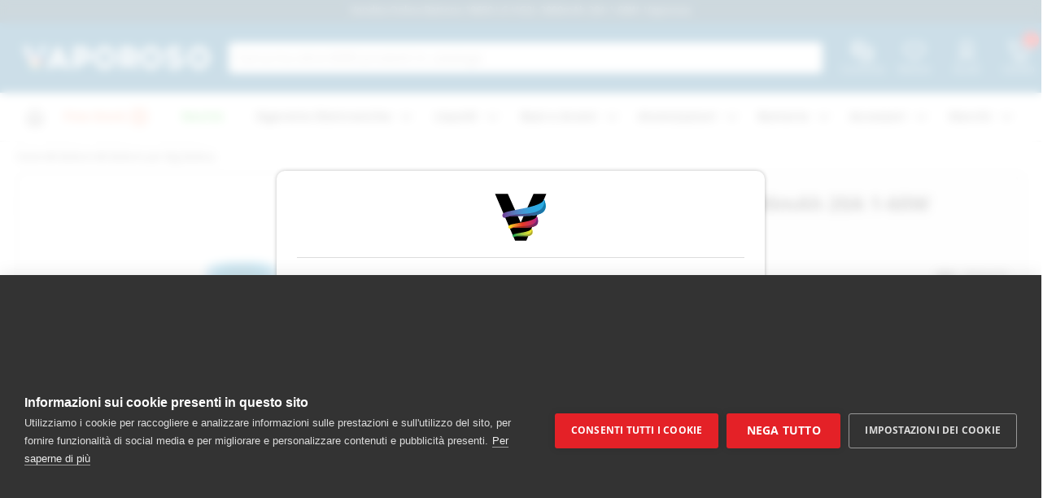

--- FILE ---
content_type: text/html; charset=UTF-8
request_url: https://www.vaporoso.it/batterie-sigaretta-elettronica/batterie-per-big-battery/18650/batteria-18650-lg-hg2l-3000mah-20a-1-60w.html
body_size: 43678
content:
<!doctype html>
<html lang="it">
    <head prefix="og: http://ogp.me/ns# fb: http://ogp.me/ns/fb# product: http://ogp.me/ns/product#">
                <meta charset="utf-8"/>
<meta name="title" content="Vendita Online Batteria 18650 LG HG2L 3000mAh 20A 1-60W"/>
<meta name="description" content="Batteria 18650 LG HG2L 3000mAh 20A 1-60W vendita online su Vaporoso "/>
<meta name="robots" content="INDEX,FOLLOW"/>
<meta name="viewport" content="width=device-width, initial-scale=1"/>
<meta name="format-detection" content="telephone=no"/>
<meta name="msapplication-TileColor" content="#ffffff"/>
<meta name="theme-color" content="#ffffff"/>
<title>Vendita Online Batteria 18650 LG HG2L 3000mAh 20A 1-60W- Vaporoso</title>
<style>@font-face {font-family: 'river-icons';src: url('https://www.vaporoso.it/static/version1768914974/frontend/BestBuying/river-vaporoso/it_IT/fonts/river-theme-icons.woff2') format('woff2'), url('https://www.vaporoso.it/static/version1768914974/frontend/BestBuying/river-vaporoso/it_IT/fonts/river-theme-icons.woff') format('woff');font-weight: 400;font-style: normal;font-display: auto;}@font-face {font-family: 'Open Sans';src: url('https://www.vaporoso.it/static/version1768914974/frontend/BestBuying/river-vaporoso/it_IT/fonts/opensans/regular/opensans-400.woff2') format('woff2'), url('https://www.vaporoso.it/static/version1768914974/frontend/BestBuying/river-vaporoso/it_IT/fonts/opensans/regular/opensans-400.woff') format('woff');font-weight: 400;font-style: normal;font-display: auto;}@font-face {font-family: 'Open Sans';src: url('https://www.vaporoso.it/static/version1768914974/frontend/BestBuying/river-vaporoso/it_IT/fonts/opensans/semibold/opensans-600.woff2') format('woff2'), url('https://www.vaporoso.it/static/version1768914974/frontend/BestBuying/river-vaporoso/it_IT/fonts/opensans/semibold/opensans-600.woff') format('woff');font-weight: 600;font-style: normal;font-display: auto;}html {font-size: 62.5%;-webkit-text-size-adjust: 100%;-ms-text-size-adjust: 100%;font-size-adjust: 100%;}body {margin: 0;padding: 0;background-color: #fff;color: #333;font-family: 'Open Sans', 'Helvetica Neue', Helvetica, Arial, sans-serif;font-style: normal;font-weight: 400;line-height: 1.42857143;font-size: 1.4rem;}.cookie-status-message {display: none;}a,.alink {color: #1979c3;text-decoration: none;}.page-main {box-sizing: border-box;margin-left: auto;margin-right: auto;padding: 0 10px;}.icon::before {-webkit-font-smoothing: antialiased;-moz-osx-font-smoothing: grayscale;font-size: 22px;line-height: 22px;font-family: 'river-icons';vertical-align: middle;display: inline-block;font-weight: 400;overflow: hidden;text-align: center;}header .search-bar .search-bar-container .amsearch-button {bottom: 0;margin: auto;position: absolute;right: 5px;top: 0;background-image: url([data-uri]);border: 0;box-shadow: none;height: 20px;padding: 0;width: 20px;background-color: transparent;background-position: center;background-repeat: no-repeat;background-size: 13px;cursor: pointer;display: inline-block;color: #333333;font-weight: 700;font-size: 1.4rem;line-height: 1.6rem;box-sizing: border-box;vertical-align: middle;opacity: .7;}.breadcrumbs {margin: 10px auto;max-width: 1280px;padding: 0 10px;box-sizing: border-box;width: 100%;}.page-wrapper .breadcrumbs {min-height: 18px;}.breadcrumbs .items {font-size: 1.2rem;color: #a3a3a3;margin: 0;padding: 0;list-style: none none;}.breadcrumbs .item:not(:last-child) {display: inline-block;text-decoration: none;}.breadcrumbs .items>li {display: inline-block;vertical-align: top;}.breadcrumbs .item {margin: 0;}.breadcrumbs a:visited {color: #333333;text-decoration: none;}.breadcrumbs a {color: #333333;text-decoration: none;}.breadcrumbs .item:not(:last-child):after {content: '\e81c';transform: rotate(90deg);color: #000;font-size: 14px;font-weight: 600;-webkit-font-smoothing: antialiased;-moz-osx-font-smoothing: grayscale;line-height: 18px;font-family: 'river-icons';margin: 0;vertical-align: top;display: inline-block;overflow: hidden;text-align: center;}.page-wrapper .disclaimer-before-content-container {box-sizing: border-box;width: 100%;margin-left: auto;margin-right: auto;max-width: 1280px;padding-left: 15px;padding-right: 15px;margin-top: 12px;}.novita-menu-link span {color: limegreen;}.finestock-menu-link-light span {color: coral;}.finestock-menu-link span {color: coral;}.finestock-menu-link span::after {-webkit-font-smoothing: antialiased;-moz-osx-font-smoothing: grayscale;font-size: 22px;line-height: 21px;font-family: 'river-icons';vertical-align: middle;display: inline-block;font-weight: 400;overflow: hidden;speak: none;text-align: center;content: '\e854';margin-left: 5px;}.product-top-content .product.media {position: relative;}.product-top-content .product.media,.product-top-content .product-info-main-wrapper {background-color: #f8f8f8;width: calc(100vw - 20px);margin: 0 -10px;padding: 0 10px 10px 10px;}.product-top-content .product-info-main-wrapper {padding: 20px 10px 10px 10px;}.product.media .product-labels-wrapper {position: absolute;min-width: 90px;max-width: 160px;margin-top: 5px;overflow-x: hidden;z-index: 1;}.product.media .product-labels-wrapper .product-label {display: inline-block;margin: 2.5px 0;padding: 4px;text-align: right;width: 100%;box-sizing: border-box;position: relative;}.product.media .product-labels-wrapper .product-label-video {cursor: pointer;}.product.media .product-labels-wrapper .product-label:nth-of-type(1) {margin-top: 0;width: 100%;}.product.media .product-labels-wrapper .product-label:nth-of-type(2) {margin-top: 0;width: calc(100% - 3px);}.product.media .product-labels-wrapper .product-label:nth-of-type(3) {margin-top: 0;width: calc(100% - 6px);}.product.media .product-labels-wrapper .product-label::before {position: absolute;display: block;content: '';width: 100%;height: 100%;transform: skew(-7.5deg);top: 0;left: -3px;}.product.media .product-labels-wrapper .product-label:nth-of-type(1)::before {background-color: #cc3872;}.product.media .product-labels-wrapper .product-label:nth-of-type(2)::before {background-color: #005c8c;}.product.media .product-labels-wrapper .product-label:nth-of-type(3)::before {background-color: #edf8fd;color: #005c8c;}.product.media .product-labels-wrapper .product-label span {z-index: 1;color: #fff;display: inline-block;position: relative;box-sizing: border-box;padding-right: 6px;text-transform: uppercase;font-weight: 700;font-size: 12px;}.start-360-button {cursor: pointer;background-color: #005c8c;display: inline-block;box-sizing: border-box;border-radius: 5px;width: 50px;height: 50px;text-align: center;padding-top: 12.5px;position: absolute;z-index: 1;right: 5px;top: 5px;margin: 0;}.start-360-button .icon-360::before {color: #ffffff;font-size: 36px;line-height: 26px;content: '\e849';}#gallery-360-overlay {display: none;position: fixed;top: 0;left: 0;background-color: rgba(0, 0, 0, 0.75);width: 100%;height: 100%;z-index: 99999;}.product-info-main-wrapper {width: calc(100vw - 20px);margin: 0 -10px;padding: 20px 10px 10px 10px;}.product-info-main {display: flex;flex-direction: row;box-sizing: border-box;flex-wrap: wrap;justify-content: space-between;min-height: 300px;width: 100%;}.product-info-main .product-info-price {display: flex;flex-direction: row;flex-wrap: wrap;margin-bottom: 20px;justify-content: space-between;align-items: flex-end;}.product-info-main .product-info-price .stock {display: block;margin: 0 0 10px 0;flex-shrink: 1;flex-basis: auto;}.product-info-main .product.attribute.overview {margin: 0 0 10px 0;}.product-info-main .product-info-main-manufacturer {display: flex;flex-direction: row;flex-wrap: wrap;justify-content: space-between;width: 100%;}.product-info-main .product-info-main-manufacturer h2 {width: 100%;font-size: 16px;margin: 0 0 5px 0;}.product-info-main .product-info-main-manufacturer h3 {font-size: 16px;margin: 0;}.product-info-stock-sku .configurable-variation-qty {display: none;}.product-info-main .product.attribute.sku {font-size: 12px;vertical-align: initial;color: #000;}.product-info-main .product.attribute.sku .type {margin-right: 5px;}.product-info-main .product.attribute.sku>.value {display: inline-block;vertical-align: top;word-break: break-all;}.product-info-main .page-title-wrapper,.product-info-main .product-info-price,.product-info-main .product-add-form {flex-basis: 100%;width: 100%;box-sizing: border-box;}.product-info-main .page-title-wrapper .page-title {margin: 0 0 10px 0;font-size: 24px;font-weight: bold;line-height: 1.43;}.product-info-main .stock.available,.product-info-main .stock.unavailable {display: block;font-weight: 700;margin: 0 0 10px 0;text-transform: uppercase;vertical-align: top;}.product-info-price .stock {display: block;margin: 0 0 10px 0;flex-shrink: 1;flex-basis: auto;}.product-info-price .stock.available {color: #0c8900;font-size: 16px;line-height: 32px;}.product-info-price .product-reviews-summary {flex-shrink: 0;flex-basis: 300px;margin: 0 0 10px 0;display: flex;justify-content: start;}.product-info-price .product-reviews-summary .rating-summary {margin: 0;display: block;position: static;overflow: visible;padding: 0 5px;width: 100px;text-align: left;vertical-align: middle;white-space: nowrap;}.product-reviews-summary .rating-summary .label {border: 0;clip: rect(0, 0, 0, 0);height: 1px;margin: -1px;overflow: hidden;padding: 0;position: absolute;width: 1px;}.rating-summary .rating-result {position: relative;}.rating-summary .rating-result>span {display: block;overflow: hidden;}.rating-summary .rating-result>span span {border: 0;clip: rect(0, 0, 0, 0);height: 1px;margin: -1px;overflow: hidden;padding: 0;position: absolute;width: 1px;text-align: left;white-space: nowrap;}.product-info-price .product-reviews-summary .rating-summary .rating-result {margin: 0;height: 100%;width: 100px;display: inline-block;position: relative;vertical-align: middle;}.product-info-price .product-reviews-summary .rating-summary .rating-result::before {color: #6f6f6f;font-size: 16px;height: 16px;letter-spacing: 5px;line-height: 33px;left: 0;position: absolute;top: 0;width: 100%;z-index: 1;-webkit-font-smoothing: antialiased;font-family: 'river-icons';content: '\e802' '\e802' '\e802' '\e802' '\e802';display: block;font-style: normal;font-weight: normal;}.product-info-price .product-reviews-summary .rating-summary .rating-result>span {height: 100%;display: block;overflow: hidden;text-align: left;}.product-info-price .product-reviews-summary .rating-summary .rating-result>span::before {color: #efc101;font-size: 16px;height: 16px;letter-spacing: 5px;line-height: 33px;z-index: 1;position: relative;-webkit-font-smoothing: antialiased;font-family: 'river-icons';content: '\e802' '\e802' '\e802' '\e802' '\e802';display: block;font-style: normal;font-weight: normal;}.product-reviews-summary .reviews-actions a {margin-right: 5px;}.product-info-price .product-reviews-summary .reviews-actions {margin-top: 3px;font-size: 1.4rem;display: table-cell;line-height: 28px;vertical-align: middle;}.product-info-main .price-box .price-including-tax+.price-excluding-tax,.product-info-main .price-box .weee+.price-excluding-tax,.product-info-main .price-box .weee {font-size: 1.2rem;line-height: 14px;margin-bottom: 5px;}.product-info-main .price-box {margin: 0 0 10px 0;}.product-info-main-wrapper .product-info-main .product-info-price .price-box {flex-basis: auto;color: #005c8c;margin: 0 0 10px 0;display: flex;column-gap: 25px;width: auto !important;}.product-info-main-wrapper .product-info-main .product-info-price .price-box .price-wrapper {font-size: 45px;line-height: 45px;}.product-info-main-wrapper .product-info-main .product-info-price .price-box .price-wrapper .price {font-size: 45px;line-height: 45px;height: 45px;display: block;font-weight: 700;}.product-social-links {flex-basis: auto;margin: 0 0 10px 0;}.product-social-links .product-addto-links {margin: 0;}.product-social-links .product-addto-links a.action.towishlist,.product-social-links .product-addto-links a.action.tocompare {border: 0;background-color: transparent;display: inline-block;line-height: 1.2rem;padding: 5px 8px;font-size: 1.1rem;color: #333333;cursor: pointer;font-family: 'Open Sans', 'Helvetica Neue', Helvetica, Arial, sans-serif;font-weight: 700;margin: 0;box-sizing: border-box;vertical-align: middle;text-decoration: none;border-radius: 3px;}.product-social-links .product-addto-links a.action.towishlist::before,.product-social-links .product-addto-links a.action.tocompare::before {-webkit-font-smoothing: antialiased;-moz-osx-font-smoothing: grayscale;font-size: 28px;line-height: 28px;font-family: 'river-icons';vertical-align: middle;display: block;font-weight: 400;overflow: hidden;text-align: center;}.product-social-links .product-addto-links a.action.towishlist::before {content: '\e801';}.product-social-links .product-addto-links a.action.tocompare::before {content: '\f0c5';}.product-info-main .product-add-form .fieldset {display: flex;flex-direction: row;justify-content: space-between;flex-wrap: wrap;column-gap: 10px;}.product-info-main .product-add-form .fieldset:last-child {margin-bottom: 20px;}.product-info-main .product-add-form .fieldset .field.double-option-field {flex-basis: calc(49.9999% - 10px);}.product-info-main .product-add-form .fieldset .field {margin-bottom: 15px;box-sizing: border-box;flex-grow: 1;}select {background: #ffffff;background-clip: padding-box;border: 1px solid #c2c2c2;border-radius: 1px;font-family: 'Open Sans', 'Helvetica Neue', Helvetica, Arial, sans-serif;font-size: 14px;height: 32px;line-height: 1.42857143;padding: 5px 10px 4px;vertical-align: baseline;width: 100%;box-sizing: border-box;}.product-add-form .fieldset .field select {padding: 12px;height: auto;border-radius: 3px;border: 1px solid #666666;}.open-aromas-wizard-wrapper {display: none;}.product-info-main .payment-method-logos img {width: 60px;height: 29px;}.nonSalableButton {cursor: pointer;border: 2px solid red;text-align: center;padding: 5px;font-size: 20px;color: red;margin: 10px 0;border-radius: 5px;}.product-alternatives-by-flavours {display: none;}@media (min-width: 822px) {.product-info-main .page-title-wrapper .page-title {margin: 0 0 10px 0;font-size: 24px;font-weight: bold;line-height: 1.42857143;}.product-info-main .product-info-main-manufacturer h2 {font-size: 16px;margin: 0 0 5px 0;font-weight: 300;line-height: 1.1;}.product-info-main .product-info-main-manufacturer h3 {font-size: 16px;margin: 0;font-weight: 300;line-height: 1.1;}.product-info-main .product-info-main-manufacturer .product-info-stock-sku {margin-top: -1px;}.product-info-main .product-info-price {display: flex;flex-direction: row;flex-wrap: wrap;margin-bottom: 20px;justify-content: space-between;align-items: flex-end;flex-basis: 100%;width: 100%;box-sizing: border-box;}.product-info-price .stock {display: block;margin: 0 0 10px 0;flex-shrink: 1;flex-basis: auto;}.product-info-price .stock.outofstock {color: #ff0000;font-weight: 600;display: block;margin: 0 0 10px 0;flex-shrink: 1;flex-basis: auto;}.product-info-price .stock.outofstock .outofstock-alert-link {display: block;margin: 5px 0;text-align: center;font-weight: 500;padding: 4px 10px;border: 2px solid;border-radius: 5px;white-space: nowrap;color: #005c8c;border-color: #005c8c;}.product-info-price .product-reviews-summary {flex-shrink: 0;flex-basis: 300px;margin: 0 0 10px 0;display: flex;justify-content: end;}.product-info-price .product-info-row-break {flex-basis: 100%;font-size: 0;}.product-info-price .price-box .price-label {display: block;}.product-info-main .product-add-form .box-tocart {display: block;margin: 20px 0;}.product-info-main .product-add-form .box-tocart .fieldset {display: flex;flex-direction: row;justify-content: space-between;flex-wrap: wrap;column-gap: 10px;row-gap: 10px;margin-bottom: 0;}.product-info-main .product-add-form .box-tocart .fieldset .field {padding-right: 0;margin-bottom: 0;box-sizing: border-box;flex-grow: 1;flex-basis: calc(49.9999% - 10px);}.product-info-main .product-add-form .box-tocart .fieldset .field.qty .control {display: flex;column-gap: 3px;}.product-info-main .box-tocart .input-text.qty {height: 52px;text-align: center;width: 52px;border: 1px solid #666666;border-radius: 3px;background: #ffffff;background-clip: padding-box;font-size: 14px;line-height: 1.42857143;padding: 0 9px;vertical-align: baseline;box-sizing: border-box;}.product-info-main .product-add-form .box-tocart .fieldset .field.qty .control .edit-qty.plus,.product-info-main .product-add-form .box-tocart .fieldset .field.qty .control .edit-qty.minus {border: 1px solid #666666;border-radius: 3px;height: 52px;width: 52px;background: #e2e2e2;color: #555555;}.product-info-main .product-add-form .box-tocart .fieldset .actions {margin-bottom: 0;box-sizing: border-box;flex-grow: 1;flex-basis: calc(49.9999% - 10px);display: table-cell;padding-top: 25px;text-align: center;vertical-align: bottom;}.product-info-main .product-add-form .box-tocart .fieldset .actions button.action.tocart {width: 100%;min-width: 231px;font-weight: normal;font-size: 16px;background-color: #0c8900;border: 0;height: 52px;overflow: hidden;position: relative;line-height: 2.2rem;padding: 14px 17px;}.product-info-main .payment-method-logos {width: 100%;display: flex;flex-wrap: wrap;column-gap: 3px;row-gap: 3px;justify-content: end;height: 29px;}.isAOB2B {background: #d1edf8;border-radius: 5px;cursor: pointer;margin-top: 10px;text-align: center;font-size: 12px;overflow: hidden;min-height: 40px;}.product-additional-info-box {width: 100%;box-sizing: border-box;border: 1px solid #ccc;border-radius: 5px;padding: 20px;font-size: 15px;background-color: #fff;margin-top: 20px;}.product-additional-info-box .product-additional-info-title {font-size: 1.2em;font-weight: 600;margin: 0 0 10px 0;}.product-additional-info-box {font-size: 15px;}.product-additional-info-box .addto-info-row {margin-bottom: 2px;}.product-additional-info-box .addto-info-row .icon-arrow-left::before {font-size: 15px;line-height: 15px;width: 15px;height: 15px;content: " ";display: inline-block;}.column.main h2 {font-weight: 300;line-height: 1.1;font-size: 2.6rem;margin: 20px 0;}.column.main h2:first-of-type {margin-top: 0;}p {margin-top: 0rem;margin-bottom: 1rem;}.column.main .product.info.detailed .additional-attributes {width: 100%;}table > caption {border: 0;clip: rect(0, 0, 0, 0);height: 1px;margin: -1px;overflow: hidden;padding: 0;position: absolute;width: 1px;}.column.main .product.info.detailed .additional-attributes tbody th,.column.main .product.info.detailed .additional-attributes tbody td {padding: 5px 25px 5px 5px;border: none;vertical-align: top;text-align: left;}.column.main .product.info.detailed .additional-attributes tbody tr:nth-child(even) {background-color: #fbfbfb;}.column.main .product.info.detailed .block.related {margin-top: 20px;}.column.main .product.info.detailed .block.related .block-title {margin-bottom: 10px;}.column.main .product.info.detailed .block.related .title strong {font-weight: 300;line-height: 1.1;font-size: 2.6rem;margin: 0 0 10px 0;}.catalog-product-view .column.main .product.info.detailed .block.related .products ol.product-items {min-height: 360px;}}.page-title-wrapper .page-title {margin: 0 0 10px 0;font-size: 24px;font-weight: bold;line-height: 1.43;}.related-after-addtocart-modal-wrapper {display: none;}</style>
            <script src="/cdn-cgi/scripts/7d0fa10a/cloudflare-static/rocket-loader.min.js" data-cf-settings="c68bce06226175de9da11129-|49"></script><link rel="preload" href="https://www.vaporoso.it/static/version1768914974/_cache/merged/907cf35909151b64e787640ad066984d.min.css" as="style" onload="this.onload=null;this.rel='stylesheet'">
            <noscript><link rel="stylesheet" href="https://www.vaporoso.it/static/version1768914974/_cache/merged/907cf35909151b64e787640ad066984d.min.css"></noscript>
<link  rel="stylesheet" type="text/css"  media="screen and (min-width: 768px)" href="https://www.vaporoso.it/static/version1768914974/frontend/BestBuying/river-vaporoso/it_IT/css/styles-l.min.css" />
<link  rel="stylesheet" type="text/css"  media="print" href="https://www.vaporoso.it/static/version1768914974/frontend/BestBuying/river-vaporoso/it_IT/css/print.min.css" />
<link  rel="icon" type="image/x-icon" href="https://www.vaporoso.it/static/version1768914974/frontend/BestBuying/river-vaporoso/it_IT/Magento_Theme/favicon.ico" />
<link  rel="shortcut icon" type="image/x-icon" href="https://www.vaporoso.it/static/version1768914974/frontend/BestBuying/river-vaporoso/it_IT/Magento_Theme/favicon.ico" />





<link rel="preload" as="font" crossorigin="anonymous" href="https://www.vaporoso.it/static/version1768914974/frontend/BestBuying/river-vaporoso/it_IT/fonts/river-theme-icons.woff2" />
<link rel="preload" as="font" crossorigin="anonymous" href="https://www.vaporoso.it/static/version1768914974/frontend/BestBuying/river-vaporoso/it_IT/fonts/opensans/regular/opensans-400.woff2" />
<link rel="preload" as="font" crossorigin="anonymous" href="https://www.vaporoso.it/static/version1768914974/frontend/BestBuying/river-vaporoso/it_IT/fonts/opensans/semibold/opensans-600.woff2" />
<link  rel="apple-touch-icon" sizes="180x180" href="https://www.vaporoso.it/static/version1768914974/frontend/BestBuying/river-vaporoso/it_IT/Magento_Theme/apple-touch-icon.png" />
<link  rel="icon" type="image/png" sizes="32x32" href="https://www.vaporoso.it/static/version1768914974/frontend/BestBuying/river-vaporoso/it_IT/Magento_Theme/favicon-32x32.png" />
<link  rel="icon" type="image/png" sizes="16x16" href="https://www.vaporoso.it/static/version1768914974/frontend/BestBuying/river-vaporoso/it_IT/Magento_Theme/favicon-16x16.png" />
<link  rel="manifest" href="https://www.vaporoso.it/static/version1768914974/frontend/BestBuying/river-vaporoso/it_IT/Magento_Theme/site.webmanifest" />
<link  rel="canonical" href="https://www.vaporoso.it/batterie-sigaretta-elettronica/batterie-per-big-battery/18650/batteria-18650-lg-hg2l-3000mah-20a-1-60w.html" />
        
    <link rel="preload" fetchpriority="high" href="https://www.vaporoso.it/media/catalog/product/cache/5686b9486e1408a8fe9e62cb4d290a7b/h/g/hg2l_wb.jpg" as="image" />
    <link rel="preload" fetchpriority="high" href="https://www.vaporoso.it/media/catalog/product/cache/c16ac4b01189ab989c82e589d0473bba/h/g/hg2l_wb.jpg" as="image" />
    
<style>
    #social-login-popup .social-login-title {
        background-color: #6e716e    }

    #social-login-popup .social-login #bnt-social-login-authentication,
    #social-login-popup .forgot .primary button,
    #social-login-popup .create .primary button,
    #social-login-popup .fake-email .primary button {
        background-color: #6e716e;
        border: #6e716e    }

    .block.social-login-authentication-channel.account-social-login .block-content {
        text-align: center;
    }

    
                    #bnt-social-login-fake-email {
                    background-color: grey !important;
                    border: grey !important;
                    }

                    #request-popup .social-login-title {
                    background-color: grey !important;
                    }
                
    /* Compatible ETheme_YOURstore*/
    div#centerColumn .column.main .block.social-login-authentication-channel.account-social-login {
        max-width: 900px !important;
        margin: 0 auto !important;
    }

    div#centerColumn .column.main .block.social-login-authentication-channel.account-social-login .block-content {
        text-align: center;
    }

    @media (max-width: 1024px) {
        div#centerColumn .column.main .block.social-login-authentication-channel.account-social-login .block-content {
            padding: 0 15px;
        }
    }
</style>

<!-- open graph meta tags -->
            <meta name="og:title" content="Vendita Online Batteria 18650 LG HG2L 3000mAh 20A 1-60W">
            <meta name="og:url" content="https://www.vaporoso.it/batterie-sigaretta-elettronica/batterie-per-big-battery/18650/batteria-18650-lg-hg2l-3000mah-20a-1-60w.html">
            <meta name="og:site_name" content="Vaporoso">
            <meta name="og:locale" content="it_IT">
            <meta name="product:price:currency" content="EUR">
            <meta name="product:price:amount" content="9.9">
            <meta name="og:description" content="Batteria 18650 LG HG2L 3000mAh 20A 1-60W">
            <meta name="og:image" content="https://www.vaporoso.it/media/catalog/product/cache/b77d9ecc26020feaca7ef62c387092be/h/g/hg2l_wb.jpg">
            <meta name="og:type" content="product">
<!-- /open graph meta tags -->
    </head>
    <body data-container="body"
          data-mage-init='{"loaderAjax": {}, "loader": { "icon": "https://www.vaporoso.it/static/version1768914974/frontend/BestBuying/river-vaporoso/it_IT/images/loader-2.gif"}}'
        id="html-body" class="catalog-product-view product-batteria-18650-lg-hg2l-3000mah-20a-1-60w categorypath-batterie-sigaretta-elettronica-batterie-per-big-battery category-batterie-per-big-battery page-layout-2columns-right">
        

<div class="cookie-status-message" id="cookie-status">
    The store will not work correctly when cookies are disabled.</div>




    <noscript>
        <div class="message global noscript">
            <div class="content">
                <p>
                    <strong>I JavaScript sembrano essere disabilitati nel tuo browser.</strong>
                    <span>
                        Per una migliore esperienza sul nostro sito, assicurati di attivare i javascript nel tuo browser.                    </span>
                </p>
            </div>
        </div>
    </noscript>




<noscript>
    <p>
        <img src="https://atena.bbuy.io/atena.php?idsite=1&rec=1&url=https%3A%2F%2Fwww.vaporoso.it%2Fbatterie-sigaretta-elettronica%2Fbatterie-per-big-battery%2F18650%2Fbatteria-18650-lg-hg2l-3000mah-20a-1-60w.html"
             style="border: 0;"
             alt="" />
    </p>
</noscript>
<div class="page-wrapper"><header class="page-header">
<style>
    header,header.is-stuck{z-index:2}header .icon::before{-webkit-font-smoothing:antialiased;-moz-osx-font-smoothing:grayscale;font-size:22px;line-height:22px;font-family:river-icons;vertical-align:middle;display:inline-block;font-weight:400;overflow:hidden;speak:none;text-align:center}header{background-color:#005c8c;position:-webkit-sticky;position:sticky;top:-1px;line-height:normal}header.page-header{border-bottom:0;margin-bottom:0}header .top-row{width:100%;height:86px;overflow-y:hidden;transition:250ms ease-in-out}header .top-upper-row{width:100%;height:26px;background-color:#0a405d;text-align:center;color:#fff;font-size:13px;text-transform:uppercase}header .top-upper-row .top-upper-row-wrapper{width:100%;max-width:1250px;display:flex;flex-direction:row;justify-content:space-between;margin:0 auto;padding:2px 0;position:relative}header .top-upper-row .top-upper-row-wrapper .product-page-title{font-family:'Open Sans','Helvetica Neue',Helvetica,Arial,sans-serif;display:block;text-align:center;width:100%;text-transform:none;line-height:20px}header .top-upper-row .top-upper-row-wrapper .b2b-link{font-family:'Open Sans','Helvetica Neue',Helvetica,Arial,sans-serif;text-align:center;font-size:15px;font-weight:500;text-decoration:underline;width:100%;letter-spacing:1px;line-height:18px;cursor:pointer;text-transform:none}header .top-lower-row{width:100%;height:60px;display:flex;flex-direction:row;justify-content:space-between}header .top-lower-row .logo-container{width:50%;height:100%;display:inline-block;box-sizing:border-box}header .top-lower-row .top-menu{width:50%;height:100%;display:inline-block;box-sizing:border-box;vertical-align:top;text-align:right;max-width:max-content}header .top-lower-row .top-menu a{text-decoration:none}header .middle-row{display:none;transition:width .2s ease-in-out}header .top-menu{display:inline-block;height:100%;width:15%;max-width:50px}header .top-menu .top-menu-list{width:100%;display:inline-block;padding:0;margin:0;margin-block-start:1em;margin-block-end:1em}header .glyph,header .logo-container .glyph,header .logo-container .logo{margin:0 0 0 10px;top:50%;left:0;transform:translateY(-50%)}header .top-menu .top-menu-list li{display:inline;padding:0 10px 0 0}.drawer-container .drawer-content .account-drawer,.drawer-container .drawer-content .filter-drawer,.show-account-drawer .drawer-container .drawer-content .filter-drawer,.show-account-drawer .drawer-container .drawer-content .minicart-drawer,.show-filter-drawer .drawer-container .drawer-content .account-drawer,.show-filter-drawer .drawer-container .drawer-content .minicart-drawer,.show-minicart-drawer .drawer-container .drawer-content .account-drawer,.show-minicart-drawer .drawer-container .drawer-content .filter-drawer,header .bottom-row .top-menu .top-menu-list .top-menu-account-li,header .bottom-row .top-menu .top-menu-list .top-menu-compare-li,header .bottom-row .top-menu .top-menu-list .top-menu-wishlist-li,header .menu-toggler .desktop-menu-toggler-icon,header .search-bar .search-bar-container .amsearch-wrapper-block::before,header .top-menu .top-menu-list li .icon-label{display:none}header .top-menu .top-menu-list .top-menu-minicart-li{position:relative;padding:0;width:100%;text-align:center;display:inline-block}header .top-menu .top-menu-list .top-menu-minicart-li .minicart-counter{position:absolute;background-color:red;font-size:13px;color:#fff;border-radius:50%;padding:2px;width:16px;height:16px;top:-10px;right:5px;line-height:14px;text-align:center}header .top-menu .top-menu-list .top-menu-account::before,header .top-menu .top-menu-list .top-menu-compare::before,header .top-menu .top-menu-list .top-menu-minicart::before,header .top-menu .top-menu-list .top-menu-wishlist::before{color:#fff;font-size:26px;line-height:28px}header .top-menu .top-menu-list .top-menu-compare::before{content:'\f0c5'}header .top-menu .top-menu-list .top-menu-wishlist::before{content:'\e801'}header .top-menu .top-menu-list .top-menu-account::before{content:'\f2be'}header .top-menu .top-menu-list .top-menu-minicart::before{content:'\e812';font-size:26px;line-height:28px}header .bottom-row{width:100%;height:60px;display:flex;flex-direction:row;flex-wrap:nowrap;justify-content:space-between}header .logo-container,header .menu-toggler{height:100%;position:relative}header .bottom-row>div{vertical-align:top}header .logo-container .logo{width:200px;height:auto;position:absolute;float:none;max-width:none;z-index:initial}header .logo-container .glyph{width:auto;height:25px;position:absolute;display:none}header .menu-toggler{width:15%;max-width:50px;display:inline-block}header .menu-toggler .desktop-menu-toggler-icon,header .menu-toggler .mobile-menu-toggler-icon{margin:0;position:absolute;top:50%;transform:translateY(-50%);width:100%;cursor:pointer;text-align:center}header .menu-toggler .desktop-menu-toggler-icon::before,header .menu-toggler .mobile-menu-toggler-icon::before{color:#fff;font-size:26px;line-height:28px;content:'\f0c9'}header .glyph{width:29px;height:29px;display:none;position:absolute}header .search-bar{width:70%;height:100%;display:inline-block;position:relative;flex-grow:1}header .search-bar .search-bar-container{margin:calc((60px - 38px) * .5) auto 0;width:100%;box-sizing:border-box}header .search-bar .search-bar-container .amsearch-wrapper-block{margin:0;padding:0;width:100%}header .search-bar .search-bar-container .amsearch-wrapper-block .amsearch-input-wrapper{width:100%}header .search-bar .search-bar-container .amsearch-wrapper-block input{width:100%;padding:10px;border:0;border-radius:5px;font-size:16px;box-sizing:border-box;height:38px}header .search-bar .search-bar-container .amsearch-wrapper-block .-typed input{padding-left:40px}header .search-bar .search-bar-container .amsearch-wrapper-block input::placeholder{width:90%}header .search-bar .search-bar-container .amsearch-wrapper-block input[placeholder]{text-overflow:ellipsis}header .search-bar .search-bar-container .amsearch-button.-close,header .search-bar .search-bar-container .amsearch-button.-loupe{background-image:none}header .search-bar .search-bar-container .amsearch-button.-close{padding:5px}header .search-bar .search-bar-container .amsearch-button.-loupe::before{font-family:river-icons;content:'\e80b';color:#555;font-size:18px}header .search-bar .search-bar-container .amsearch-button.-close::before{font-family:river-icons;content:'\e80d';color:#555;font-size:22px;line-height:0;display:block}header .search-bar .search-bar-container .amsearch-result-section{width:92vw;position:fixed;right:0;left:0;box-sizing:border-box;bottom:initial;max-height:calc(100vh - 165px);margin:auto;overflow:hidden;overflow-y:auto;top:155px}header.is-stuck .search-bar .search-bar-container .amsearch-result-section{max-height:calc(100vh - 78px);top:68px}header .page-scroll-progress-bar-wrapper{width:100%;height:3px;background-color:#fff}header .page-scroll-progress-bar-wrapper .page-scroll-progress-bar{width:100%;height:100%;box-sizing:border-box;background-color:#fff;background-image:url(https://www.vaporoso.it/static/version1768914974/frontend/BestBuying/river-vaporoso/it_IT/images/vaporoso-progress-bar-bg.gif);background-repeat:no-repeat;background-size:1px 3px;transition:background-size .25s linear}header .top-upper-row span{vertical-align:middle}header.is-stuck .top-row{height:0}.drawer-container,.nav-container{top:0;position:absolute;width:100vw;overflow:hidden;z-index:2}.drawer-container .drawer-overlay,.nav-container .drawer-overlay{display:block;width:100vw;height:100vh;background-color:#000;position:fixed;top:0;left:0;z-index:1;opacity:0;visibility:hidden;transition:.2s ease-in}.drawer-container nav,.nav-container .drawer-content,.nav-container nav{position:fixed;top:0;width:90vw;max-width:350px;height:100vh;background-color:#fff;z-index:2;display:block;transition:left .2s ease-in-out;overflow:hidden}.drawer-container .drawer-content{position:fixed;top:0;width:90%;max-width:350px;height:100vh;background-color:#fff;z-index:2;display:block;transition:right .2s ease-in-out;overflow:hidden;white-space:normal;text-align:left;overflow-y:auto}.drawer-container .drawer-content .minicart-drawer{box-sizing:border-box;padding:15px;width:100%;display:none}.drawer-container .drawer-content .account-drawer h2,.drawer-container .drawer-content .minicart-drawer h2,.drawer-container nav .account-drawer h2,.drawer-container nav .minicart-drawer h2,.nav-container .drawer-content .account-drawer h2,.nav-container .drawer-content .minicart-drawer h2,.nav-container nav .account-drawer h2,.nav-container nav .minicart-drawer h2{margin:0;padding:0}.drawer-container .drawer-content .drawer-header,.drawer-container nav .drawer-header,.nav-container .drawer-content .drawer-header,.nav-container nav .drawer-header{background-color:#005c8c;height:60px;box-sizing:border-box;padding:10px;top:0;position:-webkit-sticky;position:sticky;z-index:2}.drawer-container .drawer-content .drawer-header .drawer-logo,.drawer-container nav .drawer-header .drawer-logo,.nav-container .drawer-content .drawer-header .drawer-logo,.nav-container nav .drawer-header .drawer-logo{width:183px;height:auto;position:absolute;top:50%;left:15px;transform:translateY(-50%)}.drawer-container .drawer-content .drawer-close-button,.drawer-container nav .drawer-close-button,.nav-container .drawer-content .drawer-close-button,.nav-container nav .drawer-close-button{cursor:pointer;height:30px;width:30px;line-height:26px;text-align:center;border-radius:5px;z-index:2;position:absolute;top:15px;right:15px}.drawer-container .drawer-content .drawer-close-button::before,.drawer-container nav .drawer-close-button::before,.nav-container .drawer-content .drawer-close-button::before,.nav-container nav .drawer-close-button::before{content:'\e80d';font-size:26px;line-height:26px;color:#fff}.drawer-container .right-drawer,.nav-container .right-drawer{right:-350px}.drawer-container nav,.nav-container nav{left:-90vw}.show-left-drawer .nav-container,.show-right-drawer .drawer-container{overflow:visible}.show-left-drawer .nav-container .drawer-overlay,.show-right-drawer .drawer-container .drawer-overlay{opacity:.5;visibility:visible}.show-left-drawer nav,.show-right-drawer .right-drawer.drawer-content{overflow-y:auto}.show-left-drawer nav{left:0}.show-right-drawer .right-drawer.drawer-content{right:0}.show-account-drawer .drawer-container .drawer-content .account-drawer,.show-minicart-drawer .drawer-container .drawer-content .minicart-drawer{display:block}.show-filter-drawer .drawer-container .drawer-content{height:100vh;overflow:hidden;box-sizing:border-box}.show-filter-drawer .drawer-container .drawer-content .filter-drawer{display:flex;flex-direction:column-reverse;justify-content:space-between;height:calc(100vh - 60px)}.show-filter-drawer .drawer-container .drawer-content .filter-drawer .block.filter{height:calc(100% - 0px);overflow-y:auto;box-sizing:border-box;padding:10px;margin:0}@media only screen and (max-width:339px){header .logo-container .logo{display:none}header .logo-container .glyph{display:block}}@media only screen and (min-width:821px) and (pointer:fine){header{text-align:center;white-space:nowrap}header .top-row{height:28px;margin-bottom:13px}header .top-upper-row{height:28px}header .top-upper-row .top-upper-row-wrapper .b2b-link{font-size:14px;line-height:22px;text-align:right;color:#ff0;font-weight:500}.is-stuck .bottom-row .top-menu .top-menu-list li .icon-label,.is-stuck .logo,.nav-container .drawer-close-button,.nav-container .drawer-header,.nav-container .drawer-overlay,header .bottom-row .menu-toggler .mobile-menu-toggler-icon,header .page-scroll-progress-bar,header .page-scroll-progress-bar-wrapper,header .top-row .top-lower-row{display:none}header .middle-row{display:inline-block;height:60px;width:100%;max-width:240px;overflow:hidden;transition:none;transform-origin:right center}header .middle-row .logo-container .logo{width:230px}header .bottom-row{display:inline-block;white-space:nowrap;height:60px;width:calc(100% - 280px);max-width:1000px;transition:width .2s ease-in-out;transform-origin:left center;text-align:left}header .bottom-row,header .bottom-row>div,header .middle-row{vertical-align:bottom}header .bottom-row .top-menu{height:100%;width:240px;display:inline-block;position:relative}header .bottom-row .top-menu a{text-decoration:none}header .bottom-row .top-menu .top-menu-list{width:100%;margin:0;position:absolute;top:50%;left:0;transform:translateY(-50%);text-align:center}header .bottom-row .top-menu .top-menu-list li{padding:0;display:inline-block;width:60px;height:100%;margin:0}header .bottom-row .top-menu .top-menu-list li .icon-label{color:#fff;font-size:11px;display:block}header .bottom-row .top-menu .top-menu-list .top-menu-account-li,header .bottom-row .top-menu .top-menu-list .top-menu-compare-li,header .bottom-row .top-menu .top-menu-list .top-menu-minicart,header .bottom-row .top-menu .top-menu-list .top-menu-wishlist-li{display:inline-block}header .bottom-row .top-menu .top-menu-list .top-menu-minicart::before{font-size:26px;line-height:28px}header .bottom-row .menu-toggler{display:inline-block;height:60px;width:0;overflow:hidden;transition:none}header .bottom-row .menu-toggler .desktop-menu-toggler-icon{display:block}header .bottom-row .menu-toggler .desktop-menu-toggler-icon::before{font-size:30px;line-height:30px}header .search-bar{width:calc(100% - 240px);transition:width .2s ease-in-out}header .search-bar .search-bar-container{width:calc(100% - 30px);transition:width .2s ease-in-out}header .search-bar .search-bar-container .amsearch-result-section{width:100%;position:absolute;max-height:calc(100vh - 110px);top:45px}header.is-stuck .search-bar .search-bar-container .amsearch-result-section{max-height:calc(100vh - 88px);top:58px}.is-stuck .nav-container,.is-stuck .top-row{height:0;margin:0;border:0;overflow:hidden}header.is-stuck .logo-container .glyph{display:block;height:28px;width:auto}.is-stuck .search-bar{width:calc(100% - 300px)}.is-stuck .search-bar .search-bar-container{width:calc(100% - 15px)}.is-stuck .bottom-row{width:calc(100% - 90px);max-width:1180px}.is-stuck .bottom-row .menu-toggler,.is-stuck .middle-row{width:60px}.is-stuck .nav-container.show-desktop-nav{height:60px;border-bottom:1px solid #ccc;overflow:visible}.show-left-drawer,.show-right-drawer{height:100%;overflow:hidden;position:relative;width:100%}.show-left-drawer header .drawer-container,.show-right-drawer header .drawer-container{white-space:normal;text-align:left}.show-left-drawer header .drawer-container .drawer-content,.show-right-drawer header .drawer-container .drawer-content{width:350px}.show-right-drawer header .drawer-container .drawer-content .account-drawer,.show-right-drawer header .drawer-container .drawer-content .filter-drawer,.show-right-drawer header .drawer-container .drawer-content .minicart-drawer{height:calc(100vh - 60px)}}
</style>

<script exclude-this-tag="text/x-magento-template" type="c68bce06226175de9da11129-text/javascript">
    var focusActiveElement;function checkIfStuck(e){"IntersectionObserver"in window&&new IntersectionObserver((([o])=>o.target.classList.toggle(e,o.intersectionRatio<1)),{threshold:[1]}).observe(document.querySelector("header"))}function checkFocusedElement(){document.querySelectorAll(".top-level-link > .nav-link-mobile").forEach((e=>{e.onclick=function(e){e.preventDefault(),focusActiveElement=document.querySelector(":focus")}}))}function avoidSegment(e){void 0!==e&&e.preventDefault()}function restoreOriginalFocus(e){void 0!==e&&e.preventDefault(),void 0!==focusActiveElement&&focusActiveElement.focus()}function setBaseFocus(e){void 0!==e&&e.preventDefault(),void 0!==focusActiveElement&&(document.activeElement.blur(),focusActiveElement=void 0)}function toggleClass(e,o,t){var r=document.querySelectorAll(e),c=document.querySelector(o);r.forEach((e=>{e.onclick=function(){t.map((e=>c.classList.toggle(e)))}}))}function removeClass(e,o,t){var r=document.querySelectorAll(e),c=document.querySelector(o);r.forEach((e=>{e.onclick=function(){t.map((e=>c.classList.remove(e)))}}))}function accountDrawerFromMenu(){var e=document.querySelector("body");e.classList.remove("show-left-drawer"),e.classList.add("show-account-drawer","show-right-drawer")}function pageScrollProgressBar(){var e=document.querySelector("body"),o=document.querySelector(".page-scroll-progress-bar");window.onscroll=function(){try{var t=parseFloat(e.clientHeight-window.innerHeight),r=parseFloat(e.clientWidth),c=parseInt(window.pageYOffset*r/t);c=Math.min(c,r),c=Math.max(c,0),o.style.backgroundSize=c+"px 3px"}catch(e){}}}window.onload=()=>{checkIfStuck("is-stuck"),checkFocusedElement(),restoreOriginalFocus(),toggleClass(".mobile-menu-toggler-icon","body",["show-left-drawer"]),toggleClass(".desktop-menu-toggler-icon",".nav-container",["show-desktop-nav"]),toggleClass(".top-menu-account-li, .account-nav-link-mobile","body",["show-account-drawer","show-right-drawer"]),toggleClass(".top-menu-minicart-li","body",["show-minicart-drawer","show-right-drawer"]),toggleClass(".open-filter-drawer-button","body",["show-filter-drawer","show-right-drawer"]);var e=["show-left-drawer","show-right-drawer","show-account-drawer","show-minicart-drawer","show-filter-drawer"];removeClass(".drawer-overlay","body",e),removeClass(".drawer-close-button","body",e),pageScrollProgressBar()};
</script>

<div class="top-row">
    <div class="top-upper-row">
        <div class="top-upper-row-wrapper">
                            <span class="product-page-title">Vendita Online Batteria 18650 LG HG2L 3000mAh 20A 1-60W- Vaporoso</span>
                    </div>
    </div>
    <div class="top-lower-row">
        <div class="logo-container">
            <a title="Sigaretta elettronica, liquidi e accessori in vendita online - Vaporoso" href="https://www.vaporoso.it/"><img alt="Sigaretta elettronica, liquidi e accessori in vendita online - Vaporoso" class="logo" src="https://www.vaporoso.it/static/version1768914974/frontend/BestBuying/river-vaporoso/it_IT/images/logo.svg" height="48" width="394" /><img alt="Sigaretta elettronica, liquidi e accessori in vendita online - Vaporoso" class="glyph" src="https://www.vaporoso.it/static/version1768914974/frontend/BestBuying/river-vaporoso/it_IT/images/v.svg" height="48" width="53" /></a>
        </div><!--
            -->
        <div class="top-menu">
            <ul class="top-menu-list"><!--
            -->
                <li class="top-menu-compare-li"><a href="https://www.vaporoso.it/catalog/product_compare/" title="Confronta prodotti" rel="nofollow"><span class="icon top-menu-compare"></span> <span class="icon-label">Confronta</span></a></li><!--
            -->
                <li class="top-menu-wishlist-li"><a href="/wishlist/" rel="nofollow" title="Wishlist"><span class="icon top-menu-wishlist"></span> <span class="icon-label">Wishlist</span></a></li><!--
            -->
                <li class="top-menu-account-li"><a href="javascript:{}" rel="nofollow"><span class="icon top-menu-account"></span> <span class="icon-label">Accedi</span></a></li><!--
            -->
            </ul>
        </div>
    </div>
</div>
<div class="middle-row">
    <div class="logo-container">
        <a title="Sigaretta elettronica, liquidi e accessori in vendita online - Vaporoso" href="https://www.vaporoso.it/"><img alt="Sigaretta elettronica, liquidi e accessori in vendita online - Vaporoso" class="logo" src="https://www.vaporoso.it/static/version1768914974/frontend/BestBuying/river-vaporoso/it_IT/images/logo.svg" height="48" width="394" /><img alt="Sigaretta elettronica, liquidi e accessori in vendita online - Vaporoso" class="glyph" src="https://www.vaporoso.it/static/version1768914974/frontend/BestBuying/river-vaporoso/it_IT/images/v.svg" height="48" width="53" /></a>
    </div>
</div><!--
            -->
<div class="bottom-row">
    <div class="menu-toggler">
        <div class="icon mobile-menu-toggler-icon"></div>
        <div class="icon desktop-menu-toggler-icon"></div>
    </div><!--
            -->
    <div class="search-bar">
        <div class="icon search-bar-container">
            
<section class="amsearch-wrapper-block" data-amsearch-wrapper="block" data-bind="
            scope: 'amsearch_wrapper',
            mageInit: {
                'Magento_Ui/js/core/app': {
                    components: {
                        amsearch_wrapper: {
                            component: 'Amasty_Xsearch/js/wrapper',
                            data: {&quot;url&quot;:&quot;https:\/\/www.vaporoso.it\/amasty_xsearch\/autocomplete\/index\/&quot;,&quot;url_result&quot;:&quot;https:\/\/www.vaporoso.it\/catalogsearch\/result\/&quot;,&quot;url_popular&quot;:&quot;https:\/\/www.vaporoso.it\/search\/term\/popular\/&quot;,&quot;isDynamicWidth&quot;:true,&quot;isProductBlockEnabled&quot;:true,&quot;width&quot;:699,&quot;displaySearchButton&quot;:false,&quot;fullWidth&quot;:false,&quot;minChars&quot;:3,&quot;delay&quot;:500,&quot;currentUrlEncoded&quot;:&quot;aHR0cHM6Ly93d3cudmFwb3Jvc28uaXQvYmF0dGVyaWUtc2lnYXJldHRhLWVsZXR0cm9uaWNhL2JhdHRlcmllLXBlci1iaWctYmF0dGVyeS8xODY1MC9iYXR0ZXJpYS0xODY1MC1sZy1oZzJsLTMwMDBtYWgtMjBhLTEtNjB3Lmh0bWw~&quot;,&quot;color_settings&quot;:[],&quot;popup_display&quot;:1,&quot;preloadEnabled&quot;:true,&quot;isSeoUrlsEnabled&quot;:false,&quot;seoKey&quot;:&quot;search&quot;,&quot;isSaveSearchInputValueEnabled&quot;:false}                        }
                    }
                }
            }">
    <!--
        bb overrides rimosso dal data bind
        style: {
                    width: resized() ? data.width + 'px' : ''
              },
    -->
    <div class="amsearch-form-block" data-bind="
              
              css: {
                '-opened': opened
              },
              afterRender: initCssVariables">
                <section class="amsearch-input-wrapper">
    <input type="text" name="q" placeholder="Cerca tra oltre 6000 prodotti in catalogo" 
        readonly="readonly" class="amsearch-input" maxlength="128"
        role="combobox" aria-haspopup="false" aria-autocomplete="both" 
        autocomplete="off" aria-expanded="false"
        data-amsearch-block="input">
</section>        
        
<section class="amsearch-result-section"
         data-amsearch-js="results"
         style="display: none;"
         data-bind="
            css: {
                '-small': $data.data.width < 700 && !$data.data.fullWidth
            },
            afterRender: function (node) {
                initResultSection(node, 1)
            },
            style: resultSectionStyles(),
            visible: $data.opened()">
    <!-- ko if: !$data.match() && $data.preload() -->
        <!-- ko template: { name: templates.preload } --><!-- /ko -->
    <!-- /ko -->
    <!-- ko if: $data.match() -->
        <!-- ko template: { name: templates.results } --><!-- /ko -->
    <!-- /ko -->
    <!-- ko if: $data.message() && $data.message().length -->
        <!-- ko template: { name: templates.message } --><!-- /ko -->
    <!-- /ko -->
</section>
    </div>
        <div class="focusable-trap" data-bind="event: { focusin: close }" tabindex="0"></div>
</section>        </div>
    </div><!--
            -->
    <div class="top-menu">
        <ul class="top-menu-list"><!--
            -->
            <li class="top-menu-compare-li"><a href="https://www.vaporoso.it/catalog/product_compare/" title="Confronta prodotti" rel="nofollow"><span class="icon top-menu-compare"></span> <span class="icon-label">Confronta</span></a></li><!--
            -->
            <li class="top-menu-wishlist-li"><a href="/wishlist/" rel="nofollow" title="Wishlist"><span class="icon top-menu-wishlist"></span> <span class="icon-label">Wishlist</span></a></li><!--
            -->
            <li class="top-menu-account-li"><a href="javascript:{}" rel="nofollow"><span class="icon top-menu-account"></span> <span class="icon-label">Accedi</span></a></li><!--
            -->
            <li class="top-menu-minicart-li"><a href="javascript:{}" rel="nofollow"><span class="icon top-menu-minicart"></span> <span class="icon-label">Carrello</span></a><span class="minicart-counter" data-bind="scope: 'minicart_content'">
                    <!-- ko if: getCartParam('summary_count') -->
                    <!-- ko text: getCartParam('summary_count') --><!-- /ko -->
                    <!-- /ko -->
                    <!-- ko ifnot: getCartParam('summary_count') -->
                    <!-- ko text: '0' --><!-- /ko -->
                    <!-- /ko -->
                </span></li><!--
            -->
        </ul>
    </div><!--
            -->
</div><!--
            -->
<div class="nav-container">
    <div class="drawer-overlay"></div>
    <style>
    .nav-container nav a.nav-link {text-decoration: none;font-weight: 700;color: #555;font-size: 15px;vertical-align: middle;display: block;height: 100%;box-sizing: border-box;padding: 12px;}.nav-container nav a.nav-link.link-has-children::before {-webkit-font-smoothing: antialiased;-moz-osx-font-smoothing: grayscale;font-size: 22px;line-height: 22px;font-family: 'river-icons';vertical-align: middle;display: inline-block;font-weight: 400;overflow: hidden;speak: none;text-align: center;content: '\e81c';color: #555;position: absolute;right: 12px;transform: rotate(90deg);}.nav-container nav a.nav-link img {width: 100%;max-width: 300px;height: auto;border-radius: 5px;overflow: hidden;}.nav-container nav a.nav-link-desktop {display: none;}.nav-container nav .main-nav {list-style: none;padding: 0;box-sizing: border-box;width: 100%;background-color: #fff;min-height: calc(100vh - 60px);margin: 0;}.nav-container nav .main-nav .top-level-link {margin-bottom: 8px;}.nav-container nav .main-nav .top-level-link .nav-link.account-nav-link-mobile {vertical-align: middle;}.nav-container nav .main-nav .top-level-link .nav-link.account-nav-link-mobile::before {-webkit-font-smoothing: antialiased;-moz-osx-font-smoothing: grayscale;font-size: 22px;line-height: 22px;font-family: 'river-icons';vertical-align: middle;display: inline-block;font-weight: 400;overflow: hidden;speak: none;text-align: center;content: '\f2be';color: #555;margin-right: 10px;}.nav-container nav .main-nav .top-level-link .nav-link:focus+.sub-nav, .nav-container nav .main-nav .top-level-link .nav-link+.sub-nav:focus-within, .nav-container nav .main-nav .top-level-link .nav-link+.sub-nav .nav-link:focus+.sub-sub-nav, .nav-container nav .main-nav .top-level-link .nav-link+.sub-nav .nav-link+.sub-sub-nav:focus-within {right: 0;overflow: visible;}.nav-container nav .main-nav .top-level-link .nav-link:focus+.sub-nav, .nav-container nav .main-nav .top-level-link .nav-link+.sub-nav .nav-link:focus+.sub-sub-nav {min-height: calc(100vh - 12px - 60px);}.nav-container nav .main-nav .sub-nav {list-style: none;padding: 0;box-sizing: border-box;width: 100%;background-color: #fff;min-height: calc(100vh - 60px);margin: 0;position: absolute;z-index: 1;right: -100%;top: 60px;transition: all 200ms ease-in-out;height: 0;overflow: hidden;}.nav-container nav .main-nav .sub-nav .sub-level-link {margin-bottom: 8px;}.nav-container nav .main-nav .sub-nav .sub-level-link a.link-has-children {padding-right: 32px;}.nav-container nav .main-nav .sub-nav .sub-back-link {background-color: #f5f5f5;border-bottom: 1px solid #ccc;}.nav-container nav .main-nav .sub-nav .sub-back-link .nav-link span {padding-left: 12px;vertical-align: middle;}.nav-container nav .main-nav .sub-nav .sub-back-link .nav-link::before {-webkit-font-smoothing: antialiased;-moz-osx-font-smoothing: grayscale;font-size: 22px;line-height: 22px;font-family: 'river-icons';vertical-align: middle;display: inline-block;font-weight: 400;overflow: hidden;speak: none;text-align: center;content: '\e819';color: #555;position: static;transform: rotate(90deg);}.nav-container nav .main-nav .sub-nav .sub-sub-nav {list-style: none;padding: 0;box-sizing: border-box;width: 100%;background-color: #fff;min-height: calc(100vh - 60px);position: absolute;z-index: 1;right: -100%;top: 60px;transition: all 200ms ease-in-out;height: 0;overflow: hidden;top: 0;margin: 0;}.nav-container nav .main-nav .sub-nav .sub-sub-nav .sub-level-link {margin-bottom: 8px;}.nav-container nav .main-nav .sub-nav .sub-sub-nav .sub-level-link a.link-has-children {padding-right: 32px;}.nav-container nav .main-nav .sub-nav .sub-sub-nav .sub-back-link {background-color: #f5f5f5;border-bottom: 1px solid #ccc;}.nav-container nav .main-nav .sub-nav .sub-sub-nav .sub-back-link .nav-link span {padding-left: 12px;vertical-align: middle;}.nav-container nav .main-nav .sub-nav .sub-sub-nav .sub-back-link .nav-link::before {-webkit-font-smoothing: antialiased;-moz-osx-font-smoothing: grayscale;font-size: 22px;line-height: 22px;font-family: 'river-icons';vertical-align: middle;display: inline-block;font-weight: 400;overflow: hidden;speak: none;text-align: center;content: '\e819';color: #555;position: static;transform: rotate(90deg);}@media only screen and (min-width: 821px) and (pointer: fine) {.nav-container:hover, .is-stuck .nav-container:hover {height: 60px;}.nav-container {position: static;width: 100%;display: block;height: 60px;margin-top: 13px;transition: all 250ms ease-in-out;background-color: #fff;box-sizing: border-box;border-bottom: 1px solid #ccc;}.nav-container nav {position: static;max-width: 1240px;width: 100%;height: 100%;margin: 0 auto;background-color: #fff;overflow-y: hidden;}.nav-container nav .main-nav {display: flex;flex-direction: row;flex-wrap: nowrap;margin: 0;align-items: stretch;transition: none;}.nav-container nav a.nav-link-mobile {display: none;}.nav-container nav a.nav-link-desktop {display: block;}.nav-container nav .main-nav .top-level-link.nav-homepage {width: 60px;}.nav-container nav .main-nav .nav-homepage-icon {display: inline-block;}.nav-container nav .main-nav .nav-homepage-icon span {display: none;}.nav-container nav .main-nav .nav-homepage-icon::before {-webkit-font-smoothing: antialiased;-moz-osx-font-smoothing: grayscale;font-size: 22px;line-height: 22px;font-family: 'river-icons';vertical-align: middle;display: inline-block;font-weight: 400;overflow: hidden;speak: none;text-align: center;content: '\e80f';}.nav-container nav .main-nav .nav-link.link-has-children::before {display: none;}.nav-container nav .main-nav .nav-link img {max-width: 600px;}.nav-container nav .main-nav .nav-homepage-label {display: none;}.nav-container nav .main-nav .top-level-link {display: block;box-sizing: border-box;height: 60px;width: inherit;margin: 0;}.nav-container nav .main-nav .top-level-link.top-level-link-mobile {display: none;}.nav-container nav .main-nav .top-level-link:hover {border-bottom: 3px solid #555;}.nav-container nav .main-nav .top-level-link:hover>a.nav-link.link-has-children::after {transform: scaleY(-1);}.nav-container nav .main-nav .top-level-link>a.nav-link {display: block;box-sizing: border-box;height: 60px;line-height: 34px;margin: 0;}.nav-container nav .main-nav .top-level-link>a.nav-link.link-has-children::after {-webkit-font-smoothing: antialiased;-moz-osx-font-smoothing: grayscale;font-family: 'river-icons';vertical-align: middle;display: inline-block;overflow: hidden;speak: none;text-align: center;content: '\f107';padding-left: 10px;font-size: 16px;line-height: 16px;font-weight: bold;transition: transform 200ms ease-in-out;}.nav-container nav .main-nav .top-level-link>a.nav-link-mobile {display: none;}.nav-container nav .main-nav .top-level-link>a.nav-link-desktop {display: block;}.nav-container nav .main-nav .top-level-link a.nav-link.link-has-children:hover~.sub-nav, .nav-container nav .main-nav .top-level-link .sub-nav:hover {background-color: #fff;position: absolute;max-width: 1240px;width: 100%;min-height: 200px;display: flex;flex-wrap: wrap;align-content: flex-start;margin: -1px auto 0 auto;top: initial;left: 0;right: 0;border-bottom-left-radius: 7.5px;border-bottom-right-radius: 7.5px;box-shadow: 0 2.5px 5px rgba(0, 0, 0, 0.15);transition: none;box-sizing: border-box;padding-bottom: 4px;border-top: 1px solid #ccc;}.nav-container nav .main-nav .top-level-link a.nav-link.link-has-children:hover~.sub-nav .nav-link, .nav-container nav .main-nav .top-level-link .sub-nav:hover .nav-link {height: auto;padding: 12px 12px 0 12px;margin-bottom: 8px;}.nav-container nav .main-nav .top-level-link a.nav-link.link-has-children:hover~.sub-nav .sub-level-link, .nav-container nav .main-nav .top-level-link .sub-nav:hover .sub-level-link {flex: 1 0 21%;text-align: left;margin: 0;}.nav-container nav .main-nav .top-level-link a.nav-link.link-has-children:hover~.sub-nav .sub-level-link.double-spaced, .nav-container nav .main-nav .top-level-link .sub-nav:hover .sub-level-link.double-spaced {flex: 2 0 42%;}.nav-container nav .main-nav .top-level-link a.nav-link.link-has-children:hover~.sub-nav .sub-sub-nav, .nav-container nav .main-nav .top-level-link .sub-nav:hover .sub-sub-nav {display: block;position: static;top: 0;left: 0;margin: 0;padding: 0;}.nav-container nav .main-nav .top-level-link a.nav-link.link-has-children:hover~.sub-nav .sub-sub-nav .nav-link-mobile, .nav-container nav .main-nav .top-level-link .sub-nav:hover .sub-sub-nav .nav-link-mobile, .nav-container nav .main-nav .top-level-link .parent-nav-link {display: none;}.nav-container nav .main-nav .top-level-link .sub-nav .sub-back-link, .nav-container nav .main-nav .top-level-link .sub-nav .sub-sub-nav .sub-back-link {display: none;}.nav-container nav .main-nav .top-level-link a.nav-link.link-has-children:hover~.sub-nav .sub-sub-nav .nav-link, .nav-container nav .main-nav .top-level-link .sub-nav:hover .sub-sub-nav .nav-link {padding: 0 12px;font-weight: normal;font-size: 13px;margin-bottom: 10px;}.nav-container nav .main-nav .top-level-link a.nav-link.link-has-children:hover~.sub-nav .sub-sub-nav .nav-link::before, .nav-container nav .main-nav .top-level-link .sub-nav:hover .sub-sub-nav .nav-link::before {-webkit-font-smoothing: antialiased;-moz-osx-font-smoothing: grayscale;font-family: 'river-icons';vertical-align: middle;display: inline-block;font-weight: 400;overflow: hidden;speak: none;text-align: center;content: '\f107';color: #555;position: static;font-size: 13px;line-height: 13px;transform: rotate(-90deg);margin-right: 4px;}.nav-container nav .main-nav .icon-top-level-link {max-width: 70px;}.nav-container nav .main-nav .sub-nav {transition: none;display: none;position: static;height: auto;}.nav-container nav .main-nav .sub-nav .nav-link:hover {text-decoration: underline;}.nav-container nav .main-nav .sub-nav .not-link, .nav-container nav .main-nav .sub-nav .not-link:hover {font-weight: normal;text-decoration: none;cursor: text;}.nav-container nav .main-nav .sub-nav .sub-level-link a.link-has-children {padding: 12px;}.nav-container nav .main-nav .sub-nav .sub-sub-nav {height: auto;position: static;min-height: unset;width: 100%;display: block;margin: 0 auto;top: initial;left: 0;right: 0;transition: none;display: none;}}@media only screen and (min-width: 822px) and (max-width: 1188px) and (pointer: fine) {.nav-container nav {overflow-x: scroll;}.nav-container nav::-webkit-scrollbar-track {background-color: #edf8fd;}.nav-container nav::-webkit-scrollbar-thumb {background-color: #005c8c;border-radius: 3px;}.nav-container nav::-webkit-scrollbar {height: 5px;}}
</style>

<nav>
    <div class="drawer-header">
        <img alt="" class="drawer-logo" src="https://www.vaporoso.it/static/version1768914974/frontend/BestBuying/river-vaporoso/it_IT/images/logo.svg" height="" width="394" />
        <div class="icon drawer-close-button"></div>
    </div>

    <ul class="main-nav">
        <li class="top-level-link nav-homepage"><a tabindex="-1" href="https://www.vaporoso.it" title="Sigaretta Elettronica Vendita online - Vaporoso" class="nav-homepage-icon nav-link"><span>Homepage</span></a></li><li class="top-level-link top-level-link-mobile"><a tabindex="-1" href="javascript:accountDrawerFromMenu();" title="Accedi / Il tuo account" class="account-nav-link-mobile nav-link"><span>Accedi / Il tuo account</span></a></li><li class="top-level-link "><a tabindex="-1" href="/fine-stock.html" title="Sigarette Elettroniche a fine stock" class="finestock-menu-link nav-link"><span>Fine Stock</span></a></li><li class="top-level-link "><a tabindex="-1" href="/novita.html" title="Novità Sigarette Elettroniche, Liquidi e Accessori" class="novita-menu-link nav-link"><span>Novità</span></a></li><li class="top-level-link "><a tabindex="-1" href="/sigarette-elettroniche-kit.html" title="Sigarette Elettroniche" class="nav-link nav-link-desktop link-has-children"><span>Sigarette Elettroniche</span></a><a href="#" role="button" tabindex="-1" title="Sigarette Elettroniche" class="nav-link nav-link-mobile link-has-children" onclick="if (!window.__cfRLUnblockHandlers) return false; event.preventDefault();" data-cf-modified-c68bce06226175de9da11129-=""><span>Sigarette Elettroniche</span></a><ul class="sub-nav">
                            <li class="sub-level-link sub-back-link">
                                <a href="#" role="button" tabindex="-1" class="nav-link" onclick="if (!window.__cfRLUnblockHandlers) return false; setBaseFocus(event);" data-cf-modified-c68bce06226175de9da11129-=""><span>Torna al menù principale</span></a>
                            </li>
                            <li class="sub-level-link parent-nav-link"><a tabindex="-1" href="/sigarette-elettroniche-kit.html" class="nav-link nav-link-mobile"><span>Tutte le Sigarette Elettroniche</span></a></li>
                            <li class="sub-level-link"><a tabindex="-1" href="/sigarette-elettroniche-kit.html" title="Sigarette Elettroniche Complete" class="nav-link nav-link-desktop link-has-children">Sigarette Elettroniche Complete</a><a href="#" role="button" tabindex="-1" title="Sigarette Elettroniche Complete" class="nav-link nav-link-mobile link-has-children" onclick="if (!window.__cfRLUnblockHandlers) return false; event.preventDefault();" data-cf-modified-c68bce06226175de9da11129-="">Sigarette Elettroniche Complete</a><ul class="sub-sub-nav"><li class="sub-level-link sub-back-link">
                                        <a href="#" role="button" tabindex="-1" class="nav-link" onclick="if (!window.__cfRLUnblockHandlers) return false; restoreOriginalFocus(event);" data-cf-modified-c68bce06226175de9da11129-=""><span>Sigarette Elettroniche Complete</span></a>
                                    </li>
                                    <li class="sub-level-link parent-nav-link"><a tabindex="-1" href="/sigarette-elettroniche-kit.html" class="nav-link nav-link-mobile"><span>Tutte le Sigarette Elettroniche Complete</span></a></li>
                                    <li class="sub-level-link"><a tabindex="-1" href="/sigarette-elettroniche-kit.html?difficolta=1342&formatobigbattery=4117%2C4130%2C949%2C950&stock=1" title="Per principianti" class="nav-link"  rel="nofollow">Per principianti</a></li><li class="sub-level-link"><a tabindex="-1" href="/sigarette-elettroniche-kit.html?difficolta=1340%2C1341&stock=1" title="Per esperti" class="nav-link"  rel="nofollow">Per esperti</a></li><li class="sub-level-link"><a tabindex="-1" href="/pod-mod.html" title="Pod Mod" class="nav-link" >Pod Mod</a></li><li class="sub-level-link"><a tabindex="-1" href="/sigarette-elettroniche-kit.html?formatobigbattery=950&stock=1" title="Tubi & Pen Style" class="nav-link"  rel="nofollow">Tubi & Pen Style</a></li><li class="sub-level-link"><a tabindex="-1" href="/box-mod-kit.html" title="Box Mod" class="nav-link" >Box Mod</a></li></ul></li><li class="sub-level-link"><a tabindex="-1" href="/sigarette-elettroniche-kit/sigarette-elettroniche-usa-e-getta.html" title="Sigarette Elettroniche Usa e Getta" class="nav-link nav-link-desktop link-has-children">Sigarette Elettroniche Usa e Getta</a><a href="#" role="button" tabindex="-1" title="Sigarette Elettroniche Usa e Getta" class="nav-link nav-link-mobile link-has-children" onclick="if (!window.__cfRLUnblockHandlers) return false; event.preventDefault();" data-cf-modified-c68bce06226175de9da11129-="">Sigarette Elettroniche Usa e Getta</a><ul class="sub-sub-nav"><li class="sub-level-link sub-back-link">
                                        <a href="#" role="button" tabindex="-1" class="nav-link" onclick="if (!window.__cfRLUnblockHandlers) return false; restoreOriginalFocus(event);" data-cf-modified-c68bce06226175de9da11129-=""><span>Sigarette Elettroniche Usa e Getta</span></a>
                                    </li>
                                    <li class="sub-level-link parent-nav-link"><a tabindex="-1" href="/sigarette-elettroniche-kit/sigarette-elettroniche-usa-e-getta.html" class="nav-link nav-link-mobile"><span>Tutte le Sigarette Elettroniche Usa e Getta</span></a></li>
                                    <li class="sub-level-link"><a tabindex="-1" href="/sigarette-elettroniche-kit/sigarette-elettroniche-usa-e-getta.html?marchi=2106" title="Dinner Lady" class="nav-link"  rel="nofollow">Dinner Lady</a></li><li class="sub-level-link"><a tabindex="-1" href="/sigarette-elettroniche-kit/sigarette-elettroniche-usa-e-getta/vuse-go.html" title="Vuse Go" class="nav-link" >Vuse Go</a></li><li class="sub-level-link"><a tabindex="-1" href="/sigarette-elettroniche-kit/sigarette-elettroniche-usa-e-getta/vuse-go-max.html" title="Vuse Go Max 1500" class="nav-link" >Vuse Go Max 1500</a></li><li class="sub-level-link"><a tabindex="-1" href="/sigarette-elettroniche-kit/sigarette-elettroniche-usa-e-getta/vuse-go-box.html" title="Vuse Go Box" class="nav-link" >Vuse Go Box</a></li><li class="sub-level-link"><a tabindex="-1" href="/marchi/fuyl" title="Fuyl" class="nav-link" >Fuyl</a></li><li class="sub-level-link"><a tabindex="-1" href="/marchi/hyla" title="Hyla" class="nav-link" >Hyla</a></li><li class="sub-level-link"><a tabindex="-1" href="/marchi/elfbar" title="ElfBar" class="nav-link" >ElfBar</a></li><li class="sub-level-link"><a tabindex="-1" href="/marchi/lost-mary" title="Lost Mary" class="nav-link" >Lost Mary</a></li><li class="sub-level-link"><a tabindex="-1" href="/sigarette-elettroniche-kit/sigarette-elettroniche-usa-e-getta/kiwi-go.html" title="Kiwi Go" class="nav-link" >Kiwi Go</a></li><li class="sub-level-link"><a tabindex="-1" href="/marchi/iwik" title="Iwik" class="nav-link" >Iwik</a></li><li class="sub-level-link"><a tabindex="-1" href="/sigarette-elettroniche-kit/sigarette-elettroniche-usa-e-getta.html?marchi=9866" title="Lik Bar by Suprem-e" class="nav-link"  rel="nofollow">Lik Bar by Suprem-e</a></li><li class="sub-level-link"><a tabindex="-1" href="/marchi/vaal" title="VAAL" class="nav-link" >VAAL</a></li></ul></li><li class="sub-level-link"><a href="#" role="button" tabindex="-1" class="nav-link not-link link-has-children" onclick="if (!window.__cfRLUnblockHandlers) return false; event.preventDefault();" data-cf-modified-c68bce06226175de9da11129-=""><span>Usa e Getta per numero di tiri(puff)</span></a><ul class="sub-sub-nav"><li class="sub-level-link sub-back-link">
                                        <a href="#" role="button" tabindex="-1" class="nav-link" onclick="if (!window.__cfRLUnblockHandlers) return false; restoreOriginalFocus(event);" data-cf-modified-c68bce06226175de9da11129-=""><span>Usa e Getta per numero di tiri(puff)</span></a>
                                    </li>
                                    <li class="sub-level-link parent-nav-link"><a tabindex="-1" href="" class="nav-link nav-link-mobile"><span> Usa e Getta per numero di tiri(puff)</span></a></li>
                                    <li class="sub-level-link"><a tabindex="-1" href="/sigarette-elettroniche-kit/sigarette-elettroniche-usa-e-getta/400-puff.html" title="400 Puff" class="nav-link" >400 Puff</a></li><li class="sub-level-link"><a tabindex="-1" href="/sigarette-elettroniche-kit/sigarette-elettroniche-usa-e-getta/500-puff.html" title="500 Puff" class="nav-link" >500 Puff</a></li><li class="sub-level-link"><a tabindex="-1" href="/sigarette-elettroniche-kit/sigarette-elettroniche-usa-e-getta/600-puff.html" title="600 Puff" class="nav-link" >600 Puff</a></li><li class="sub-level-link"><a tabindex="-1" href="/sigarette-elettroniche-kit/sigarette-elettroniche-usa-e-getta/650-puff.html" title="650 Puff" class="nav-link" >650 Puff</a></li><li class="sub-level-link"><a tabindex="-1" href="/sigarette-elettroniche-kit/sigarette-elettroniche-usa-e-getta/700-puff.html" title="700 Puff" class="nav-link" >700 Puff</a></li><li class="sub-level-link"><a tabindex="-1" href="/sigarette-elettroniche-kit/sigarette-elettroniche-usa-e-getta/800-puff.html" title="800 Puff" class="nav-link" >800 Puff</a></li><li class="sub-level-link"><a tabindex="-1" href="/sigarette-elettroniche-kit/sigarette-elettroniche-usa-e-getta/1500-puff.html" title="1500 Puff" class="nav-link" >1500 Puff</a></li><li class="sub-level-link"><a tabindex="-1" href="/sigarette-elettroniche-kit/sigarette-elettroniche-usa-e-getta/2500-puff.html" title="2500 Puff" class="nav-link" >2500 Puff</a></li><li class="sub-level-link"><a tabindex="-1" href="/sigarette-elettroniche-kit/sigarette-elettroniche-usa-e-getta/3500-puff.html" title="3500 Puff" class="nav-link" >3500 Puff</a></li></ul></li></ul></li><li class="top-level-link "><a tabindex="-1" href="/liquidi-per-sigaretta-elettronica.html" title="Liquidi sigaretta elettronica" class="nav-link nav-link-desktop link-has-children"><span>Liquidi</span></a><a href="#" role="button" tabindex="-1" title="Liquidi sigaretta elettronica" class="nav-link nav-link-mobile link-has-children" onclick="if (!window.__cfRLUnblockHandlers) return false; event.preventDefault();" data-cf-modified-c68bce06226175de9da11129-=""><span>Liquidi</span></a><ul class="sub-nav">
                            <li class="sub-level-link sub-back-link">
                                <a href="#" role="button" tabindex="-1" class="nav-link" onclick="if (!window.__cfRLUnblockHandlers) return false; setBaseFocus(event);" data-cf-modified-c68bce06226175de9da11129-=""><span>Torna al menù principale</span></a>
                            </li>
                            <li class="sub-level-link parent-nav-link"><a tabindex="-1" href="/liquidi-per-sigaretta-elettronica.html" class="nav-link nav-link-mobile"><span>Tutti i Liquidi</span></a></li>
                            <li class="sub-level-link"><a tabindex="-1" href="/liquidi-per-sigaretta-elettronica/liquidi-pronti.html" title="Liquidi Pronti per Linea" class="nav-link" >Liquidi Pronti per Linea</a></li><li class="sub-level-link"><a tabindex="-1" href="/gusti-liquidi-sigaretta-elettronica.html" title="Trovaromi" class="sub-menu-head nav-link">Trovaromi</a></li><li class="sub-level-link"><a tabindex="-1" href="/liquidi-per-sigaretta-elettronica/fai-da-te/aromi-shot.html" title="Aromi Shot" class="sub-menu-head menu-badge new-badge nav-link">Aromi Shot</a></li><li class="sub-level-link"><a tabindex="-1" href="/liquidi-per-sigaretta-elettronica/fai-da-te/basi-neutre-mix.html" title="Basi Neutre con Nicotina" class="nav-link" >Basi Neutre con Nicotina</a></li><li class="sub-level-link"><a tabindex="-1" href="/liquidi-per-sigaretta-elettronica/liquidi-pronti-consigliati.html" title="Liquidi Pronti per Aroma" class="nav-link nav-link-desktop link-has-children">Liquidi Pronti per Aroma</a><a href="#" role="button" tabindex="-1" title="Liquidi Pronti per Aroma" class="nav-link nav-link-mobile link-has-children" onclick="if (!window.__cfRLUnblockHandlers) return false; event.preventDefault();" data-cf-modified-c68bce06226175de9da11129-="">Liquidi Pronti per Aroma</a><ul class="sub-sub-nav"><li class="sub-level-link sub-back-link">
                                        <a href="#" role="button" tabindex="-1" class="nav-link" onclick="if (!window.__cfRLUnblockHandlers) return false; restoreOriginalFocus(event);" data-cf-modified-c68bce06226175de9da11129-=""><span>Liquidi Pronti per Aroma</span></a>
                                    </li>
                                    <li class="sub-level-link parent-nav-link"><a tabindex="-1" href="/liquidi-per-sigaretta-elettronica/liquidi-pronti-consigliati.html" class="nav-link nav-link-mobile"><span>Tutti i Liquidi Pronti per Aroma</span></a></li>
                                    <li class="sub-level-link"><a tabindex="-1" href="/liquidi-per-sigaretta-elettronica/liquidi-pronti-consigliati/tabaccosi.html" title="Liquidi pronti tabaccosi" class="nav-link" >Liquidi pronti tabaccosi</a></li><li class="sub-level-link"><a tabindex="-1" href="/liquidi-per-sigaretta-elettronica/liquidi-pronti-consigliati/cremosi.html" title="Liquidi pronti cremosi" class="nav-link" >Liquidi pronti cremosi</a></li><li class="sub-level-link"><a tabindex="-1" href="/liquidi-per-sigaretta-elettronica/liquidi-pronti-consigliati/fruttati.html" title="Liquidi pronti fruttati" class="nav-link" >Liquidi pronti fruttati</a></li><li class="sub-level-link"><a tabindex="-1" href="/liquidi-per-sigaretta-elettronica/liquidi-pronti-consigliati/mentolati-e-balsamici.html" title="Liquidi pronti mentolati" class="nav-link" >Liquidi pronti mentolati</a></li><li class="sub-level-link"><a tabindex="-1" href="/liquidi-per-sigaretta-elettronica/liquidi-pronti-consigliati/ice.html" title="Liquidi pronti ice" class="nav-link" >Liquidi pronti ice</a></li></ul></li><li class="sub-level-link"><a tabindex="-1" href="/liquidi-per-sigaretta-elettronica/liquidi-pronti-mix.html" title="Liquidi Mix&Vape" class="nav-link nav-link-desktop link-has-children">Liquidi Mix&Vape</a><a href="#" role="button" tabindex="-1" title="Liquidi Mix&Vape" class="nav-link nav-link-mobile link-has-children" onclick="if (!window.__cfRLUnblockHandlers) return false; event.preventDefault();" data-cf-modified-c68bce06226175de9da11129-="">Liquidi Mix&Vape</a><ul class="sub-sub-nav"><li class="sub-level-link sub-back-link">
                                        <a href="#" role="button" tabindex="-1" class="nav-link" onclick="if (!window.__cfRLUnblockHandlers) return false; restoreOriginalFocus(event);" data-cf-modified-c68bce06226175de9da11129-=""><span>Liquidi Mix&Vape</span></a>
                                    </li>
                                    <li class="sub-level-link parent-nav-link"><a tabindex="-1" href="/liquidi-per-sigaretta-elettronica/liquidi-pronti-mix.html" class="nav-link nav-link-mobile"><span> Liquidi Mix&Vape</span></a></li>
                                    <li class="sub-level-link"><a tabindex="-1" href="/liquidi-per-sigaretta-elettronica/liquidi-pronti-mix/vaporart-liquidi-mix-and-vape.html" title="Vaporart Mix and Vape" class="nav-link" >Vaporart Mix and Vape</a></li><li class="sub-level-link"><a tabindex="-1" href="/liquidi-per-sigaretta-elettronica/liquidi-pronti-mix/suprem-e-liquidi-mix-and-vape-10ml-e-20ml.html" title="Suprem-e Mix and Vape" class="nav-link" >Suprem-e Mix and Vape</a></li><li class="sub-level-link"><a tabindex="-1" href="/liquidi-per-sigaretta-elettronica/liquidi-pronti-mix/dreamods-liquidi-mix-and-vape.html" title="Dreamods Mix and Vape" class="nav-link" >Dreamods Mix and Vape</a></li><li class="sub-level-link"><a tabindex="-1" href="/liquidi-per-sigaretta-elettronica/liquidi-pronti-mix/king-liquid-liquidi-mix-and-vape.html" title="King Liquid Mix and Vape" class="nav-link" >King Liquid Mix and Vape</a></li><li class="sub-level-link"><a tabindex="-1" href="/liquidi-per-sigaretta-elettronica/liquidi-pronti-mix/enjoy-svapo-liquidi-mix-and-vape.html" title="Enjoy Svapo Mix and Vape" class="nav-link" >Enjoy Svapo Mix and Vape</a></li><li class="sub-level-link"><a tabindex="-1" href="/liquidi-per-sigaretta-elettronica/liquidi-pronti-mix/tnt-vape-liquidi-mix-and-vape-20ml.html" title="TNT Vape Mix and Vape" class="nav-link" >TNT Vape Mix and Vape</a></li><li class="sub-level-link"><a tabindex="-1" href="/liquidi-per-sigaretta-elettronica/liquidi-pronti-mix/super-flavor-liquidi-mix-and-vape.html" title="Super Flavor Mix and Vape" class="nav-link" >Super Flavor Mix and Vape</a></li><li class="sub-level-link"><a tabindex="-1" href="/liquidi-per-sigaretta-elettronica/liquidi-pronti-mix/don-cristo-liquidi-mix-and-vape-10ml-e-20ml.html" title="Don Cristo Mix and Vape" class="nav-link" >Don Cristo Mix and Vape</a></li></ul></li><li class="sub-level-link"><a tabindex="-1" href="/liquidi-per-sigaretta-elettronica/pod-precaricate.html" title="Pod Precaricate" class="nav-link nav-link-desktop link-has-children">Pod Precaricate</a><a href="#" role="button" tabindex="-1" title="Pod Precaricate" class="nav-link nav-link-mobile link-has-children" onclick="if (!window.__cfRLUnblockHandlers) return false; event.preventDefault();" data-cf-modified-c68bce06226175de9da11129-="">Pod Precaricate</a><ul class="sub-sub-nav"><li class="sub-level-link sub-back-link">
                                        <a href="#" role="button" tabindex="-1" class="nav-link" onclick="if (!window.__cfRLUnblockHandlers) return false; restoreOriginalFocus(event);" data-cf-modified-c68bce06226175de9da11129-=""><span>Pod Precaricate</span></a>
                                    </li>
                                    <li class="sub-level-link parent-nav-link"><a tabindex="-1" href="/liquidi-per-sigaretta-elettronica/pod-precaricate.html" class="nav-link nav-link-mobile"><span>Tutte le Pod Precaricate</span></a></li>
                                    <li class="sub-level-link"><a tabindex="-1" href="/liquidi-per-sigaretta-elettronica/pod-precaricate/vuse-pod-precaricate.html" title="Vuse Pod Precaricate" class="nav-link" >Vuse Pod Precaricate</a></li><li class="sub-level-link"><a tabindex="-1" href="/liquidi-per-sigaretta-elettronica/pod-precaricate/fuyl-pod-precaricate.html" title="Fuyl Pod Precaricate" class="nav-link" >Fuyl Pod Precaricate</a></li><li class="sub-level-link"><a tabindex="-1" href="/liquidi-per-sigaretta-elettronica/pod-precaricate/kiwi-go-pod-precaricate.html" title="Kiwi GO+ Pod Precaricate" class="nav-link" >Kiwi GO+ Pod Precaricate</a></li><li class="sub-level-link"><a tabindex="-1" href="/liquidi-per-sigaretta-elettronica/pod-precaricate/relx-pod-precaricate.html" title="Relx Pod Precaricate" class="nav-link" >Relx Pod Precaricate</a></li><li class="sub-level-link"><a tabindex="-1" href="/liquidi-per-sigaretta-elettronica/pod-precaricate/lik-bar-still-pod-precaricate.html" title="Still Lik Bar Pod Precaricate" class="nav-link" >Still Lik Bar Pod Precaricate</a></li><li class="sub-level-link"><a tabindex="-1" href="/liquidi-per-sigaretta-elettronica/pod-precaricate/lost-mary-toca-air-pod-precaricate.html" title="Lost Mary Toca Air Pod Precaricate" class="nav-link" >Lost Mary Toca Air Pod Precaricate</a></li><li class="sub-level-link"><a tabindex="-1" href="/liquidi-per-sigaretta-elettronica/pod-precaricate/kiwi-pod-precaricate.html" title="Kiwi Pod Precaricate" class="nav-link" >Kiwi Pod Precaricate</a></li><li class="sub-level-link"><a tabindex="-1" href="/marchi/waka" title="Waka Pod Precaricate" class="sub-menu-head nav-link">Waka Pod Precaricate</a></li><li class="sub-level-link"><a tabindex="-1" href="/liquidi-per-sigaretta-elettronica/pod-precaricate/elfa-pod-precaricate.html" title="Elfbar ELFA Pod Precaricate" class="nav-link" >Elfbar ELFA Pod Precaricate</a></li><li class="sub-level-link"><a tabindex="-1" href="/liquidi-per-sigaretta-elettronica/pod-precaricate/aspire-nexi-one-pod-precaricate.html" title="Aspire Nexi One Pod Precaricate" class="nav-link" >Aspire Nexi One Pod Precaricate</a></li><li class="sub-level-link"><a tabindex="-1" href="/liquidi-per-sigaretta-elettronica/pod-precaricate/geekvape-wenax-m1-pod-precaricate.html" title="Geekvape Wenax M1 Pod Precaricate" class="nav-link" >Geekvape Wenax M1 Pod Precaricate</a></li><li class="sub-level-link"><a tabindex="-1" href="/liquidi-per-sigaretta-elettronica/pod-precaricate/veev-pod.html" title="VEEV ONE Pod Precaricate" class="nav-link" >VEEV ONE Pod Precaricate</a></li></ul></li><li class="sub-level-link"></li></ul></li><li class="top-level-link "><a tabindex="-1" href="/liquidi-per-sigaretta-elettronica/fai-da-te.html" title="Basi e aromi sigaretta elettronica" class="nav-link nav-link-desktop link-has-children"><span>Basi e Aromi</span></a><a href="#" role="button" tabindex="-1" title="Basi e aromi sigaretta elettronica" class="nav-link nav-link-mobile link-has-children" onclick="if (!window.__cfRLUnblockHandlers) return false; event.preventDefault();" data-cf-modified-c68bce06226175de9da11129-=""><span>Basi e Aromi</span></a><ul class="sub-nav">
                            <li class="sub-level-link sub-back-link">
                                <a href="#" role="button" tabindex="-1" class="nav-link" onclick="if (!window.__cfRLUnblockHandlers) return false; setBaseFocus(event);" data-cf-modified-c68bce06226175de9da11129-=""><span>Torna al menù principale</span></a>
                            </li>
                            <li class="sub-level-link parent-nav-link"><a tabindex="-1" href="/liquidi-per-sigaretta-elettronica/fai-da-te.html" class="nav-link nav-link-mobile"><span>Tutte le Basi e Aromi</span></a></li>
                            <li class="sub-level-link"><a tabindex="-1" href="/gusti-liquidi-sigaretta-elettronica.html" title="Trovaromi" class="sub-menu-head nav-link">Trovaromi</a></li><li class="sub-level-link"><a tabindex="-1" href="/liquidi-per-sigaretta-elettronica/fai-da-te/basi-neutre-mix.html" title="Basi Neutre con Nicotina" class="nav-link" >Basi Neutre con Nicotina</a></li><li class="sub-level-link"><a tabindex="-1" href="/liquidi-per-sigaretta-elettronica/fai-da-te/basi.html" title="Basi Neutre senza Nicotina" class="nav-link" >Basi Neutre senza Nicotina</a></li><li class="sub-level-link"><a tabindex="-1" href="/liquidi-per-sigaretta-elettronica/fai-da-te/vg-pg.html" title="VG/PG" class="nav-link" >VG/PG</a></li><li class="sub-level-link"><a tabindex="-1" href="/accessori-sigaretta-elettronica/flaconi.html" title="Flaconi" class="nav-link" >Flaconi</a></li><li class="sub-level-link"><a tabindex="-1" href="/liquidi-per-sigaretta-elettronica/fai-da-te/aromi-shot.html" title="Aromi Shot" class="sub-menu-head menu-badge new-badge nav-link nav-link-desktop link-has-children">Aromi Shot</a><a href="#" role="button" tabindex="-1" title="Aromi Shot" class="sub-menu-head menu-badge new-badge nav-link nav-link-mobile link-has-children" onclick="if (!window.__cfRLUnblockHandlers) return false; event.preventDefault();" data-cf-modified-c68bce06226175de9da11129-="">Aromi Shot</a><ul class="sub-sub-nav"><li class="sub-level-link sub-back-link">
                                        <a href="#" role="button" tabindex="-1" class="nav-link" onclick="if (!window.__cfRLUnblockHandlers) return false; restoreOriginalFocus(event);" data-cf-modified-c68bce06226175de9da11129-=""><span>Aromi Shot</span></a>
                                    </li>
                                    <li class="sub-level-link parent-nav-link"><a tabindex="-1" href="/liquidi-per-sigaretta-elettronica/fai-da-te/aromi-shot.html" class="nav-link nav-link-mobile"><span> Aromi Shot</span></a></li>
                                    <li class="sub-level-link"><a tabindex="-1" href="/liquidi-per-sigaretta-elettronica/fai-da-te/aromi-shot/dinner-lady-aromi-shot.html" title="Dinner Lady Aromi Shot" class="nav-link" >Dinner Lady Aromi Shot</a></li><li class="sub-level-link"><a tabindex="-1" href="/liquidi-per-sigaretta-elettronica/fai-da-te/aromi-shot/dea-aromi-shot.html" title="Dea Flavor Aromi Shot" class="nav-link" >Dea Flavor Aromi Shot</a></li><li class="sub-level-link"><a tabindex="-1" href="/liquidi-per-sigaretta-elettronica/liquidi-pronti-mix/suprem-e-liquidi-mix-and-vape-10ml-e-20ml.html" title="Suprem-e Aromi Shot" class="nav-link" >Suprem-e Aromi Shot</a></li><li class="sub-level-link"><a tabindex="-1" href="/liquidi-per-sigaretta-elettronica/fai-da-te/aromi-shot/thunder-vape-aromi-shot.html" title="Thunder Vape Aromi Shot" class="nav-link" >Thunder Vape Aromi Shot</a></li><li class="sub-level-link"><a tabindex="-1" href="/liquidi-per-sigaretta-elettronica/fai-da-te/aromi-shot/fantasi-aromi-shot.html" title="Fantasi Aromi Shot" class="nav-link" >Fantasi Aromi Shot</a></li><li class="sub-level-link"><a tabindex="-1" href="/liquidi-per-sigaretta-elettronica/fai-da-te/aromi-shot/kiwi-aromi-shot.html" title="Kiwi Vapor Aromi Shot" class="nav-link" >Kiwi Vapor Aromi Shot</a></li><li class="sub-level-link"><a tabindex="-1" href="/liquidi-per-sigaretta-elettronica/fai-da-te/aromi-shot/history-mod-aromi-shot.html" title="History Mod Aromi Shot" class="nav-link" >History Mod Aromi Shot</a></li><li class="sub-level-link"><a tabindex="-1" href="/liquidi-per-sigaretta-elettronica/fai-da-te/aromi-shot/angolo-della-guancia-aromi-shot.html" title="Angolo della Guancia Aromi Shot" class="nav-link" >Angolo della Guancia Aromi Shot</a></li><li class="sub-level-link"><a tabindex="-1" href="/liquidi-per-sigaretta-elettronica/fai-da-te/aromi-shot/flavourage-aromi-shot.html" title="Flavourage Aromi Shot" class="nav-link" >Flavourage Aromi Shot</a></li><li class="sub-level-link"><a tabindex="-1" href="/liquidi-per-sigaretta-elettronica/fai-da-te/aromi-shot/blaq-aromi-shot.html" title="Blaq Aromi Shot" class="nav-link" >Blaq Aromi Shot</a></li><li class="sub-level-link"><a tabindex="-1" href="/liquidi-per-sigaretta-elettronica/fai-da-te/aromi-shot/elfliq-liquidi-mix-and-vape.html" title="Elfliq Aromi Shot 20ml" class="nav-link" >Elfliq Aromi Shot 20ml</a></li><li class="sub-level-link"><a tabindex="-1" href="/liquidi-per-sigaretta-elettronica/fai-da-te/aromi-shot/tob-aromi-shot.html" title="Tob Aromi Shot" class="nav-link" >Tob Aromi Shot</a></li><li class="sub-level-link"><a tabindex="-1" href="/liquidi-per-sigaretta-elettronica/fai-da-te/aromi-shot/il-vaporificio-aromi-shot.html" title="Il Vaporificio Aromi Shot" class="nav-link" >Il Vaporificio Aromi Shot</a></li><li class="sub-level-link"><a tabindex="-1" href="/liquidi-per-sigaretta-elettronica/fai-da-te/aromi-shot/vampire-vape-aromi-shot.html" title="Vampire Vape Aromi Shot" class="nav-link" >Vampire Vape Aromi Shot</a></li><li class="sub-level-link"><a tabindex="-1" href="/liquidi-per-sigaretta-elettronica/fai-da-te/aromi-shot/black-note-aromi-shot.html" title="Black Note Aromi Shot" class="nav-link" >Black Note Aromi Shot</a></li><li class="sub-level-link"><a tabindex="-1" href="/liquidi-per-sigaretta-elettronica/fai-da-te/aromi-shot/la-tabaccheria-aromi-shot.html" title="La Tabaccheria Aromi Shot" class="nav-link" >La Tabaccheria Aromi Shot</a></li><li class="sub-level-link"><a tabindex="-1" href="/liquidi-per-sigaretta-elettronica/fai-da-te/aromi-shot/svaponext-aromi-shot.html" title="SvapoNext Aromi Shot" class="nav-link" >SvapoNext Aromi Shot</a></li><li class="sub-level-link"><a tabindex="-1" href="/liquidi-per-sigaretta-elettronica/fai-da-te/aromi-shot/open-bar-aromi-shot.html" title="Open Bar Aromi Shot" class="nav-link" >Open Bar Aromi Shot</a></li><li class="sub-level-link"><a tabindex="-1" href="/liquidi-per-sigaretta-elettronica/fai-da-te/aromi-shot/flavourart-aromi-shot.html" title="FlavourArt Aromi Shot" class="nav-link" >FlavourArt Aromi Shot</a></li><li class="sub-level-link"><a tabindex="-1" href="/liquidi-per-sigaretta-elettronica/fai-da-te/aromi-shot/eliquid-france-aromi-shot.html" title="Eliquid France Aromi Shot" class="nav-link" >Eliquid France Aromi Shot</a></li><li class="sub-level-link"><a tabindex="-1" href="/liquidi-per-sigaretta-elettronica/fai-da-te/aromi-shot/ripe-vapes-aromi-shot.html" title="Ripe Vapes Aromi Shot" class="nav-link" >Ripe Vapes Aromi Shot</a></li><li class="sub-level-link"><a tabindex="-1" href="/liquidi-per-sigaretta-elettronica/fai-da-te/aromi-shot/shock-wave-aromi-shot.html" title="ShockWave Aromi Shot" class="nav-link" >ShockWave Aromi Shot</a></li><li class="sub-level-link"><a tabindex="-1" href="/liquidi-per-sigaretta-elettronica/fai-da-te/aromi-shot/alfaliquid-aromi-shot.html" title="Alfaliquid Aromi Shot" class="nav-link" >Alfaliquid Aromi Shot</a></li></ul></li><li class="sub-level-link"><a tabindex="-1" href="/liquidi-per-sigaretta-elettronica/fai-da-te/aromi.html" title="Aromi Concentrati" class="nav-link nav-link-desktop link-has-children">Aromi Concentrati</a><a href="#" role="button" tabindex="-1" title="Aromi Concentrati" class="nav-link nav-link-mobile link-has-children" onclick="if (!window.__cfRLUnblockHandlers) return false; event.preventDefault();" data-cf-modified-c68bce06226175de9da11129-="">Aromi Concentrati</a><ul class="sub-sub-nav"><li class="sub-level-link sub-back-link">
                                        <a href="#" role="button" tabindex="-1" class="nav-link" onclick="if (!window.__cfRLUnblockHandlers) return false; restoreOriginalFocus(event);" data-cf-modified-c68bce06226175de9da11129-=""><span>Aromi Concentrati</span></a>
                                    </li>
                                    <li class="sub-level-link parent-nav-link"><a tabindex="-1" href="/liquidi-per-sigaretta-elettronica/fai-da-te/aromi.html" class="nav-link nav-link-mobile"><span>Tutti gli Aromi Concentrati</span></a></li>
                                    <li class="sub-level-link"><a tabindex="-1" href="/liquidi-per-sigaretta-elettronica/fai-da-te/aromi/dea-flavor-aromi-concentrati-10ml.html" title="Aromi concentrati Dea Flavor" class="nav-link" >Aromi concentrati Dea Flavor</a></li><li class="sub-level-link"><a tabindex="-1" href="/liquidi-per-sigaretta-elettronica/fai-da-te/aromi/biofumo-aromi-concentrati.html" title="Aromi concentrati Biofumo" class="nav-link" >Aromi concentrati Biofumo</a></li><li class="sub-level-link"><a tabindex="-1" href="/liquidi-per-sigaretta-elettronica/fai-da-te/aromi/la-tabaccheria-aromi-concentrati.html" title="Aromi concentrati La Tabaccheria" class="nav-link" >Aromi concentrati La Tabaccheria</a></li><li class="sub-level-link"><a tabindex="-1" href="/liquidi-per-sigaretta-elettronica/fai-da-te/aromi/enjoy-svapo-aromi-concentrati.html" title="Aromi concentrati Enjoy Svapo" class="nav-link" >Aromi concentrati Enjoy Svapo</a></li><li class="sub-level-link"><a tabindex="-1" href="/liquidi-per-sigaretta-elettronica/fai-da-te/aromi/vendita-online-vampire-vape-aromi-concentrati-per-sigaretta-elettronica.html" title="Aromi concentrati Vampire Vape" class="nav-link" >Aromi concentrati Vampire Vape</a></li><li class="sub-level-link"><a tabindex="-1" href="/liquidi-per-sigaretta-elettronica/fai-da-te/aromi/open-bar-aromi-concentrati.html" title="Aromi concentrati Open Bar" class="nav-link" >Aromi concentrati Open Bar</a></li><li class="sub-level-link"><a tabindex="-1" href="/liquidi-per-sigaretta-elettronica/fai-da-te/aromi/suprem-e-aromi-concentrati.html" title="Aromi concentrati Suprem-e" class="nav-link" >Aromi concentrati Suprem-e</a></li><li class="sub-level-link"><a tabindex="-1" href="/liquidi-per-sigaretta-elettronica/fai-da-te/aromi/fantasi-aromi-concentrati.html" title="Aromi concentrati Fantasi" class="nav-link" >Aromi concentrati Fantasi</a></li><li class="sub-level-link"><a tabindex="-1" href="/liquidi-per-sigaretta-elettronica/fai-da-te/aromi/tob-aromi-concentrati.html" title="Aromi concentrati TOB" class="nav-link" >Aromi concentrati TOB</a></li><li class="sub-level-link"><a tabindex="-1" href="/liquidi-per-sigaretta-elettronica/fai-da-te/aromi/super-flavor-aromi-concentrati.html" title="Aromi concentrati Super Flavor" class="nav-link" >Aromi concentrati Super Flavor</a></li><li class="sub-level-link"><a tabindex="-1" href="/liquidi-per-sigaretta-elettronica/fai-da-te/aromi/t-juice-aromi-concentrati.html" title="Aromi concentrati T-Juice" class="nav-link" >Aromi concentrati T-Juice</a></li><li class="sub-level-link"><a tabindex="-1" href="/liquidi-per-sigaretta-elettronica/fai-da-te/aromi/real-farma-aromi-concentrati.html" title="Aromi concentrati Real Farma" class="nav-link" >Aromi concentrati Real Farma</a></li><li class="sub-level-link"><a tabindex="-1" href="/liquidi-per-sigaretta-elettronica/fai-da-te/aromi/tnt-vape-aromi-concentrati.html" title="Aromi concentrati TNT Vape" class="nav-link" >Aromi concentrati TNT Vape</a></li><li class="sub-level-link"><a tabindex="-1" href="/liquidi-per-sigaretta-elettronica/fai-da-te/aromi/flavourart-aromi-concentrati.html" title="Aromi concentrati FlavourArt" class="nav-link" >Aromi concentrati FlavourArt</a></li><li class="sub-level-link"><a tabindex="-1" href="/liquidi-per-sigaretta-elettronica/fai-da-te/aromi/vaporart-aromi-concentrati.html" title="Aromi concentrati Vaporart" class="nav-link" >Aromi concentrati Vaporart</a></li><li class="sub-level-link"><a tabindex="-1" href="/liquidi-per-sigaretta-elettronica/fai-da-te/aromi/cyberflavour-aromi-concentrati.html" title="Aromi concentrati CyberFlavour" class="nav-link" >Aromi concentrati CyberFlavour</a></li><li class="sub-level-link"><a tabindex="-1" href="/liquidi-per-sigaretta-elettronica/fai-da-te/aromi/dreamods-aromi-concentrati.html" title="Aromi concentrati Dreamods" class="nav-link" >Aromi concentrati Dreamods</a></li><li class="sub-level-link"><a tabindex="-1" href="/liquidi-per-sigaretta-elettronica/fai-da-te/aromi/history-mod-aromi-concentrati.html" title="Aromi concentrati History Mod" class="nav-link" >Aromi concentrati History Mod</a></li><li class="sub-level-link"><a tabindex="-1" href="/liquidi-per-sigaretta-elettronica/fai-da-te/aromi/t-svapo-aromi-concentrati.html" title="Aromi concentrati T-Svapo" class="nav-link" >Aromi concentrati T-Svapo</a></li><li class="sub-level-link"><a tabindex="-1" href="/liquidi-per-sigaretta-elettronica/fai-da-te/aromi/flavourage-aromi-concentrati.html" title="Aromi concentrati Flavourage" class="nav-link" >Aromi concentrati Flavourage</a></li></ul></li><li class="sub-level-link"></li></ul></li><li class="top-level-link "><a tabindex="-1" href="/sistemi-di-vaporizzazione.html" title="Atomizzatori" class="nav-link nav-link-desktop link-has-children"><span>Atomizzatori</span></a><a href="#" role="button" tabindex="-1" title="Atomizzatori" class="nav-link nav-link-mobile link-has-children" onclick="if (!window.__cfRLUnblockHandlers) return false; event.preventDefault();" data-cf-modified-c68bce06226175de9da11129-=""><span>Atomizzatori</span></a><ul class="sub-nav">
                            <li class="sub-level-link sub-back-link">
                                <a href="#" role="button" tabindex="-1" class="nav-link" onclick="if (!window.__cfRLUnblockHandlers) return false; setBaseFocus(event);" data-cf-modified-c68bce06226175de9da11129-=""><span>Torna al menù principale</span></a>
                            </li>
                            <li class="sub-level-link parent-nav-link"><a tabindex="-1" href="/sistemi-di-vaporizzazione.html" class="nav-link nav-link-mobile"><span>Tutti gli Atomizzatori</span></a></li>
                            <li class="sub-level-link"><a tabindex="-1" href="/sistemi-di-vaporizzazione/wick.html" title="Atomizzatori a Testina" class="nav-link nav-link-desktop link-has-children">Atomizzatori a Testina</a><a href="#" role="button" tabindex="-1" title="Atomizzatori a Testina" class="nav-link nav-link-mobile link-has-children" onclick="if (!window.__cfRLUnblockHandlers) return false; event.preventDefault();" data-cf-modified-c68bce06226175de9da11129-="">Atomizzatori a Testina</a><ul class="sub-sub-nav"><li class="sub-level-link sub-back-link">
                                        <a href="#" role="button" tabindex="-1" class="nav-link" onclick="if (!window.__cfRLUnblockHandlers) return false; restoreOriginalFocus(event);" data-cf-modified-c68bce06226175de9da11129-=""><span>Atomizzatori a Testina</span></a>
                                    </li>
                                    <li class="sub-level-link parent-nav-link"><a tabindex="-1" href="/sistemi-di-vaporizzazione/wick.html" class="nav-link nav-link-mobile"><span>Tutti gli Atomizzatori a Testina</span></a></li>
                                    <li class="sub-level-link"><a tabindex="-1" href="/sistemi-di-vaporizzazione/wick/ricambi.html" title="Ricambi" class="nav-link" >Ricambi</a></li><li class="sub-level-link"><a tabindex="-1" href="/sistemi-di-vaporizzazione/wick/pacchetti-testine-di-ricambio.html" title="Pacchetti di testine di ricambio" class="nav-link" >Pacchetti di testine di ricambio</a></li></ul></li><li class="sub-level-link"><a tabindex="-1" href="/sistemi-di-vaporizzazione/rigenerabili.html" title="Atomizzatori rigenerabili" class="nav-link nav-link-desktop link-has-children">Atomizzatori rigenerabili</a><a href="#" role="button" tabindex="-1" title="Atomizzatori rigenerabili" class="nav-link nav-link-mobile link-has-children" onclick="if (!window.__cfRLUnblockHandlers) return false; event.preventDefault();" data-cf-modified-c68bce06226175de9da11129-="">Atomizzatori rigenerabili</a><ul class="sub-sub-nav"><li class="sub-level-link sub-back-link">
                                        <a href="#" role="button" tabindex="-1" class="nav-link" onclick="if (!window.__cfRLUnblockHandlers) return false; restoreOriginalFocus(event);" data-cf-modified-c68bce06226175de9da11129-=""><span>Atomizzatori rigenerabili</span></a>
                                    </li>
                                    <li class="sub-level-link parent-nav-link"><a tabindex="-1" href="/sistemi-di-vaporizzazione/rigenerabili.html" class="nav-link nav-link-mobile"><span>Tutti gli Atomizzatori rigenerabili</span></a></li>
                                    <li class="sub-level-link"><a tabindex="-1" href="/sistemi-di-vaporizzazione/rigenerabili/accessori-ricambi-atomizzatori-rigenerabili.html" title="Accessori e ricambi per Rigenerabili" class="nav-link" >Accessori e ricambi per Rigenerabili</a></li><li class="sub-level-link"><a tabindex="-1" href="/sistemi-di-vaporizzazione/rigenerabili/resistenze.html" title="Fili per resistenze" class="nav-link" >Fili per resistenze</a></li><li class="sub-level-link"><a tabindex="-1" href="/sistemi-di-vaporizzazione/rigenerabili/wicks.html" title="Wick e Cotone" class="nav-link" >Wick e Cotone</a></li><li class="sub-level-link"><a tabindex="-1" href="/sistemi-di-vaporizzazione/rigenerabili/strumenti-rigenerazione.html" title="Strumenti per Rigenerazione" class="nav-link" >Strumenti per Rigenerazione</a></li></ul></li><li class="sub-level-link"><a tabindex="-1" href="/sistemi-di-vaporizzazione/dripping.html" title="Dripping" class="nav-link" >Dripping</a></li><li class="sub-level-link"><a tabindex="-1" href="/sistemi-di-vaporizzazione/wick/ricambi.html?tipo_prodotto=4516" title="Vetri di ricambio" class="sub-menu-head nav-link" rel="nofollow">Vetri di ricambio</a></li></ul></li><li class="top-level-link "><a tabindex="-1" href="/batterie-sigaretta-elettronica.html" title="Batterie" class="nav-link nav-link-desktop link-has-children"><span>Batterie</span></a><a href="#" role="button" tabindex="-1" title="Batterie" class="nav-link nav-link-mobile link-has-children" onclick="if (!window.__cfRLUnblockHandlers) return false; event.preventDefault();" data-cf-modified-c68bce06226175de9da11129-=""><span>Batterie</span></a><ul class="sub-nav">
                            <li class="sub-level-link sub-back-link">
                                <a href="#" role="button" tabindex="-1" class="nav-link" onclick="if (!window.__cfRLUnblockHandlers) return false; setBaseFocus(event);" data-cf-modified-c68bce06226175de9da11129-=""><span>Torna al menù principale</span></a>
                            </li>
                            <li class="sub-level-link parent-nav-link"><a tabindex="-1" href="/batterie-sigaretta-elettronica.html" class="nav-link nav-link-mobile"><span>Tutte le Batterie</span></a></li>
                            <li class="sub-level-link"><a tabindex="-1" href="/batterie-sigaretta-elettronica/big-batteries.html" title="Big Battery" class="nav-link nav-link-desktop link-has-children">Big Battery</a><a href="#" role="button" tabindex="-1" title="Big Battery" class="nav-link nav-link-mobile link-has-children" onclick="if (!window.__cfRLUnblockHandlers) return false; event.preventDefault();" data-cf-modified-c68bce06226175de9da11129-="">Big Battery</a><ul class="sub-sub-nav"><li class="sub-level-link sub-back-link">
                                        <a href="#" role="button" tabindex="-1" class="nav-link" onclick="if (!window.__cfRLUnblockHandlers) return false; restoreOriginalFocus(event);" data-cf-modified-c68bce06226175de9da11129-=""><span>Big Battery</span></a>
                                    </li>
                                    <li class="sub-level-link parent-nav-link"><a tabindex="-1" href="/batterie-sigaretta-elettronica/big-batteries.html" class="nav-link nav-link-mobile"><span>Tutte le Big Battery</span></a></li>
                                    <li class="sub-level-link"><a tabindex="-1" href="/batterie-sigaretta-elettronica/big-batteries/accessori-e-ricambi-big-battery.html" title="Accessori e ricambi per BB" class="nav-link" >Accessori e ricambi per BB</a><li class="sub-level-link"><a tabindex="-1" href="/accessori-sigaretta-elettronica/caricabatterie.html" title="Caricabatterie" class="nav-link" >Caricabatterie</a></li></li></ul></li><li class="sub-level-link"><a tabindex="-1" href="/batterie-sigaretta-elettronica/batterie-ego.html" title="Batterie EGO e per POD MOD" class="nav-link" >Batterie EGO e per POD MOD</a></li><li class="sub-level-link"><a tabindex="-1" href="/batterie-sigaretta-elettronica/batterie-per-big-battery.html" title="Batterie per Big Battery" class="nav-link nav-link-desktop link-has-children">Batterie per Big Battery</a><a href="#" role="button" tabindex="-1" title="Batterie per Big Battery" class="nav-link nav-link-mobile link-has-children" onclick="if (!window.__cfRLUnblockHandlers) return false; event.preventDefault();" data-cf-modified-c68bce06226175de9da11129-="">Batterie per Big Battery</a><ul class="sub-sub-nav"><li class="sub-level-link sub-back-link">
                                        <a href="#" role="button" tabindex="-1" class="nav-link" onclick="if (!window.__cfRLUnblockHandlers) return false; restoreOriginalFocus(event);" data-cf-modified-c68bce06226175de9da11129-=""><span>Batterie per Big Battery</span></a>
                                    </li>
                                    <li class="sub-level-link parent-nav-link"><a tabindex="-1" href="/batterie-sigaretta-elettronica/batterie-per-big-battery.html" class="nav-link nav-link-mobile"><span>Tutte le Batterie per Big Battery</span></a></li>
                                    <li class="sub-level-link"><a tabindex="-1" href="/batterie-sigaretta-elettronica/batterie-per-big-battery.html?formatobatteria=607&stock=1" title="18350" class="nav-link"  rel="nofollow">18350</a></li><li class="sub-level-link"><a tabindex="-1" href="/batterie-sigaretta-elettronica/batterie-per-big-battery.html?formatobatteria=604&stock=1" title="18650" class="nav-link"  rel="nofollow">18650</a></li><li class="sub-level-link"><a tabindex="-1" href="/batterie-sigaretta-elettronica/batterie-per-big-battery.html?formatobatteria=2543&stock=1" title="20700" class="nav-link"  rel="nofollow">20700</a></li><li class="sub-level-link"><a tabindex="-1" href="/batterie-sigaretta-elettronica/batterie-per-big-battery.html?formatobatteria=2918&stock=1" title="21700" class="nav-link"  rel="nofollow">21700</a></li><li class="sub-level-link"><a tabindex="-1" href="/batterie-sigaretta-elettronica/batterie-per-big-battery.html?formatobatteria=708&stock=1" title="26650" class="nav-link"  rel="nofollow">26650</a></li></ul></li></ul></li><li class="top-level-link "><a tabindex="-1" href="/accessori-sigaretta-elettronica.html" title="Accessori" class="nav-link nav-link-desktop link-has-children"><span>Accessori</span></a><a href="#" role="button" tabindex="-1" title="Accessori" class="nav-link nav-link-mobile link-has-children" onclick="if (!window.__cfRLUnblockHandlers) return false; event.preventDefault();" data-cf-modified-c68bce06226175de9da11129-=""><span>Accessori</span></a><ul class="sub-nav">
                            <li class="sub-level-link sub-back-link">
                                <a href="#" role="button" tabindex="-1" class="nav-link" onclick="if (!window.__cfRLUnblockHandlers) return false; setBaseFocus(event);" data-cf-modified-c68bce06226175de9da11129-=""><span>Torna al menù principale</span></a>
                            </li>
                            <li class="sub-level-link parent-nav-link"><a tabindex="-1" href="/accessori-sigaretta-elettronica.html" class="nav-link nav-link-mobile"><span>Tutti gli Accessori</span></a></li>
                            <li class="sub-level-link"><a tabindex="-1" href="/accessori-sigaretta-elettronica/caricabatterie.html" title="Caricabatterie" class="nav-link" >Caricabatterie</a></li><li class="sub-level-link"><a tabindex="-1" href="/accessori-sigaretta-elettronica/astucci-e-tracolle.html" title="Astucci" class="nav-link" >Astucci</a></li><li class="sub-level-link"><a tabindex="-1" href="/accessori-sigaretta-elettronica/flaconi.html" title="Flaconi" class="nav-link" >Flaconi</a></li><li class="sub-level-link"><a tabindex="-1" href="/accessori-sigaretta-elettronica/drip-tip.html" title="Drip Tip" class="nav-link" >Drip Tip</a></li><li class="sub-level-link"><a tabindex="-1" href="/accessori-sigaretta-elettronica/anelli-ed-adattatori.html" title="Anelli ed adattatori" class="nav-link" >Anelli ed adattatori</a></li><li class="sub-level-link"><a tabindex="-1" href="/accessori-sigaretta-elettronica/svago.html" title="Svago" class="nav-link" >Svago</a></li><li class="sub-level-link"><a tabindex="-1" href="/accessori-sigaretta-elettronica/stand.html" title="Stand" class="nav-link" >Stand</a></li><li class="sub-level-link"><a tabindex="-1" href="/sistemi-di-vaporizzazione/rigenerabili/strumenti-rigenerazione.html" title="Strumenti per la rigenerazione" class="nav-link" >Strumenti per la rigenerazione</a></li><li class="sub-level-link"><a tabindex="-1" href="/sistemi-di-vaporizzazione/rigenerabili/resistenze.html" title="Fili per resistenze" class="nav-link" >Fili per resistenze</a></li><li class="sub-level-link"><a tabindex="-1" href="/merchandise.html" title="Merchandise" class="sub-menu-head nav-link">Merchandise</a></li><li class="sub-level-link"></li><li class="sub-level-link"></li></ul></li><li class="top-level-link "><a tabindex="-1" href="/marchi/" title="Le marche di sigaretta elettronica" class="nav-link nav-link-desktop link-has-children"><span>Marchi</span></a><a href="#" role="button" tabindex="-1" title="Le marche di sigaretta elettronica" class="nav-link nav-link-mobile link-has-children" onclick="if (!window.__cfRLUnblockHandlers) return false; event.preventDefault();" data-cf-modified-c68bce06226175de9da11129-=""><span>Marchi</span></a><ul class="sub-nav">
                            <li class="sub-level-link sub-back-link">
                                <a href="#" role="button" tabindex="-1" class="nav-link" onclick="if (!window.__cfRLUnblockHandlers) return false; setBaseFocus(event);" data-cf-modified-c68bce06226175de9da11129-=""><span>Torna al menù principale</span></a>
                            </li>
                            <li class="sub-level-link parent-nav-link"><a tabindex="-1" href="/marchi/" class="nav-link nav-link-mobile"><span>Tutti i Marchi</span></a></li>
                            <li class="sub-level-link"><a href="#" role="button" tabindex="-1" class="nav-link not-link link-has-children" onclick="if (!window.__cfRLUnblockHandlers) return false; event.preventDefault();" data-cf-modified-c68bce06226175de9da11129-=""><span>Marchi per dispositivi e ricambi:</span></a><ul class="sub-sub-nav"><li class="sub-level-link sub-back-link">
                                        <a href="#" role="button" tabindex="-1" class="nav-link" onclick="if (!window.__cfRLUnblockHandlers) return false; restoreOriginalFocus(event);" data-cf-modified-c68bce06226175de9da11129-=""><span>Marchi per dispositivi e ricambi:</span></a>
                                    </li>
                                    <li class="sub-level-link parent-nav-link"><a tabindex="-1" href="" class="nav-link nav-link-mobile"><span>Tutti i Marchi per dispositivi e ricambi:</span></a></li>
                                    <li class="sub-level-link"><a tabindex="-1" href="/marchi/innokin" title="Innokin" class="nav-link" >Innokin</a></li><li class="sub-level-link"><a tabindex="-1" href="/marchi/zoe" title="Zoe" class="nav-link" >Zoe</a></li><li class="sub-level-link"><a tabindex="-1" href="/marchi/aspire" title="Aspire" class="nav-link" >Aspire</a></li><li class="sub-level-link"><a tabindex="-1" href="/marchi/veev" title="VEEV" class="sub-menu-head veev-top-menu-link nav-link">VEEV</a></li><li class="sub-level-link"><a tabindex="-1" href="/marchi/vuse" title="Vuse" class="nav-link" >Vuse</a></li><li class="sub-level-link"><a tabindex="-1" href="/marchi/kiwi-vapor" title="Kiwi Vapor" class="nav-link" >Kiwi Vapor</a></li><li class="sub-level-link"><a tabindex="-1" href="/marchi/justfog" title="Justfog" class="nav-link" >Justfog</a></li><li class="sub-level-link"><a tabindex="-1" href="/marchi/vaporesso" title="Vaporesso" class="nav-link" >Vaporesso</a></li><li class="sub-level-link"><a tabindex="-1" href="/marchi/geekvape" title="Geek Vape" class="nav-link" >Geek Vape</a></li><li class="sub-level-link"><a tabindex="-1" href="/marchi/voopoo" title="Voopoo" class="nav-link" >Voopoo</a></li></ul></li><li class="sub-level-link"><a href="#" role="button" tabindex="-1" class="nav-link not-link link-has-children" onclick="if (!window.__cfRLUnblockHandlers) return false; event.preventDefault();" data-cf-modified-c68bce06226175de9da11129-=""><span>Marchi per liquidi e aromi:</span></a><ul class="sub-sub-nav"><li class="sub-level-link sub-back-link">
                                        <a href="#" role="button" tabindex="-1" class="nav-link" onclick="if (!window.__cfRLUnblockHandlers) return false; restoreOriginalFocus(event);" data-cf-modified-c68bce06226175de9da11129-=""><span>Marchi per liquidi e aromi:</span></a>
                                    </li>
                                    <li class="sub-level-link parent-nav-link"><a tabindex="-1" href="" class="nav-link nav-link-mobile"><span>Tutti i Marchi per liquidi e aromi:</span></a></li>
                                    <li class="sub-level-link"><a tabindex="-1" href="/marchi/vaporart" title="Vaporart" class="nav-link" >Vaporart</a></li><li class="sub-level-link"><a tabindex="-1" href="/marchi/elfliq" title="Elfliq" class="nav-link" >Elfliq</a></li><li class="sub-level-link"><a tabindex="-1" href="/marchi/dinner-lady" title="Dinner Lady" class="nav-link" >Dinner Lady</a></li><li class="sub-level-link"><a tabindex="-1" href="/marchi/dea" title="Dea" class="nav-link" >Dea</a></li><li class="sub-level-link"><a tabindex="-1" href="/marchi/suprem-e" title="Suprem-e" class="nav-link" >Suprem-e</a></li><li class="sub-level-link"><a tabindex="-1" href="/marchi/pulp" title="Pulp" class="nav-link" >Pulp</a></li><li class="sub-level-link"><a tabindex="-1" href="/marchi/dreamods" title="Dreamods" class="nav-link" >Dreamods</a></li><li class="sub-level-link"><a tabindex="-1" href="/marchi/tnt-vape" title="TNT Vape" class="nav-link" >TNT Vape</a></li><li class="sub-level-link"><a tabindex="-1" href="/marchi/tob" title="ToB" class="nav-link" >ToB</a></li><li class="sub-level-link"><a tabindex="-1" href="/marchi/la-tabaccheria" title="La Tabaccheria" class="nav-link" >La Tabaccheria</a></li><li class="sub-level-link"><a tabindex="-1" href="/marchi/flavourart" title="Flavourart" class="nav-link" >Flavourart</a></li></ul></li></ul></li>    </ul>
</nav></div><!--
            -->
<div class="page-scroll-progress-bar-wrapper">
    <div class="page-scroll-progress-bar"></div>
</div>
<div class="drawer-container">
    <div class="drawer-overlay"></div>
    <div class="right-drawer drawer-content">
        <div class="drawer-header">
            <img alt="Sigaretta elettronica, liquidi e accessori in vendita online - Vaporoso" class="drawer-logo" src="https://www.vaporoso.it/static/version1768914974/frontend/BestBuying/river-vaporoso/it_IT/images/logo.svg" height="48" width="394" />
            <div class="icon drawer-close-button"></div>
        </div>
        <section class="minicart-drawer">
            
<div data-block="minicart" class="minicart-wrapper">

            <div id="minicart-content-wrapper" data-bind="scope: 'minicart_content'">
            <!-- ko template: getTemplate() --><!-- /ko -->

            <div class="wrap-strengths-minicart">
                <div class="ex-h3">Perchè acquistare su Vaporoso.it</div>
                <ul>
                    <li><span class="icon icon-delivery">Spedizioni da
                            4,90€. Inclusa da 49€</span></li>
                    <li><span class="icon icon-payment">Pagamenti sicuri: PayPal, Nexi, carta di credito</span></li>
                    <li><span class="icon icon-star">Oltre 10 anni di esperienza nel mondo del vaping</span></li>
                </ul>
            </div>        </div>
            
        <script exclude-this-tag="text/x-magento-template" type="text/x-magento-init">
    {
        "[data-block='minicart']": {
            "Magento_Ui/js/core/app": {"components":{"minicart_content":{"children":{"subtotal.container":{"children":{"subtotal":{"children":{"subtotal.totals":{"config":{"display_cart_subtotal_incl_tax":1,"display_cart_subtotal_excl_tax":0,"template":"Magento_Tax\/checkout\/minicart\/subtotal\/totals"},"children":{"subtotal.totals.msrp":{"component":"Magento_Msrp\/js\/view\/checkout\/minicart\/subtotal\/totals","config":{"displayArea":"minicart-subtotal-hidden","template":"Magento_Msrp\/checkout\/minicart\/subtotal\/totals"}}},"component":"Magento_Tax\/js\/view\/checkout\/minicart\/subtotal\/totals"}},"component":"uiComponent","config":{"template":"Magento_Checkout\/minicart\/subtotal"}}},"component":"uiComponent","config":{"displayArea":"subtotalContainer"}},"item.renderer":{"component":"Magento_Checkout\/js\/view\/cart-item-renderer","config":{"displayArea":"defaultRenderer","template":"Magento_Checkout\/minicart\/item\/default"},"children":{"item.image":{"component":"Magento_Catalog\/js\/view\/image","config":{"template":"Magento_Catalog\/product\/image","displayArea":"itemImage"}},"checkout.cart.item.price.sidebar":{"component":"uiComponent","config":{"template":"Magento_Checkout\/minicart\/item\/price","displayArea":"priceSidebar"}}}},"extra_info":{"component":"uiComponent","config":{"displayArea":"extraInfo"}},"promotion":{"component":"uiComponent","config":{"displayArea":"promotion"}}},"config":{"itemRenderer":{"default":"defaultRenderer","simple":"defaultRenderer","virtual":"defaultRenderer"},"template":"Magento_Checkout\/minicart\/content"},"component":"Magento_Checkout\/js\/view\/minicart"}},"types":[]}        },
        "*": {
            "Magento_Ui/js/block-loader": "https\u003A\u002F\u002Fwww.vaporoso.it\u002Fstatic\u002Fversion1768914974\u002Ffrontend\u002FBestBuying\u002Friver\u002Dvaporoso\u002Fit_IT\u002Fimages\u002Floader\u002D1.gif"
        }
    }
    </script>
</div>
        </section>
        <section class="account-drawer">
            <section class="account-waiting-drawer">
    <div class="ex-h3">Attendere...</div>
</section>

<section class="account-login-drawer" id="customer-ajax-login">
    <div class="wrap-login">
        <div class="ex-h3">Accedi al tuo account</div>

        <form class="form form-login"
              action="customer/ajax/login"
              method="post"
              id="customer-ajax-login-form"
              data-mage-init='{"validation":{}}'>
            <input name="form_key" type="hidden" value="LAMGTcKM1gUlntOE" />            <input type="hidden" name="redirect_url" value="https://www.vaporoso.it/batterie-sigaretta-elettronica/batterie-per-big-battery/18650/batteria-18650-lg-hg2l-3000mah-20a-1-60w.html" />

            <label>Email</label>
            <input name="username" value="" autocomplete="off" id="email-login" type="email" class="input-text" title="Email" placeholder="Inserisci il tuo indirizzo email" data-validate="{required:true, 'validate-email':true}">

            <label>Password</label>
            <input name="password" type="password" autocomplete="off" class="input-text" id="pass-login" title="Password" placeholder="Inserisci la tua password" data-validate="{required:true}" >
            <a href="javascript:{};" class="drawer-login-toggle-password-visibility eye-open"></a>

            <a href="https://www.vaporoso.it/customer/account/forgotpassword/" title="Recupera la tua password" class="recovery-password">Password dimenticata?</a>

            <button type="submit" class="drawer-login-cta" name="send"><span>Accedi</span></button>
            <div class="messages"></div>

            <div
    class="field-recaptcha"
    id="recaptcha-1c30b2457dde6fee99100ec6022bf0fd64d94f2c-container"
    data-bind="scope:'recaptcha-1c30b2457dde6fee99100ec6022bf0fd64d94f2c'"
>
    <!-- ko template: getTemplate() --><!-- /ko -->
</div>



        </form>

            <div class="social-login-authentication-channel account-social-login">
                    <div class="actions-toolbar social-btn social-btn-actions-toolbar facebook-login">
                <a class="btn btn-block btn-social btn-facebook"
                    data-mage-init='{"socialProvider": {"url": "https://www.vaporoso.it/sociallogin/social/login/type/facebook/", "label": "Accedi da Facebook"}}'>
                                            <span>
                            <img src="https://www.vaporoso.it/static/version1768914974/frontend/BestBuying/river-vaporoso/it_IT/BestBuying_Customer/images/logo-facebook.png"
                                alt="Facebook" width="18" height="18">
                        </span>Accedi con Facebook
                                    </a>
            </div>
                    <div class="actions-toolbar social-btn social-btn-actions-toolbar google-login">
                <a class="btn btn-block btn-social btn-google"
                    data-mage-init='{"socialProvider": {"url": "https://www.vaporoso.it/sociallogin/social/login/type/google/", "label": "Accedi da Google"}}'>
                                            <span>
                            <img src="https://www.vaporoso.it/static/version1768914974/frontend/BestBuying/river-vaporoso/it_IT/BestBuying_Customer/images/google-logo.png" width="18"
                                height="18" alt="Google">
                        </span>Accedi con Google
                                    </a>
            </div>
            </div>
<style type="text/css">
    .request-popup {
        overflow-y: unset;
        max-width: 800px;
        left: 30%;
    }

    .request-popup .modal-header {
        padding: 0;
    }

    .request-popup .modal-header button.action-close {
        color: white;
        z-index: 100;
    }

    .request-popup .modal-content {
        padding: 0;
    }
</style>        
        <div class="privacy-acceptance-disclaimer">
            Procedendo con la registrazione o l'accesso, dichiaro di avere letto e di accettare l'<a href="/privacy.html"
                rel="nofollow" target="_blank">Informativa della privacy</a>
        </div>
    </div>
    <div class="wrap-new-registration">
        <div class="new-registration-content">
            <div>
                <div class="ex-h4">Non hai un account?</div>
                <a rel="nofollow" href="/customer/account/create/" title="Crea un account" class="drawer-login-cta">Crea un account</a>
                <br>
            </div>
            <div>
    <p>Crea un Account per godere di tutti i vantaggi offerti da un account personale:</p>
</div>
<ul>
    <li>Effettuare ordini più velocemente</li>
    <li>Visualizzare e tracciare gli ordini direttamente dal tuo account</li>
    <li>Ricevere gli aggiornamenti sul nostro catalogo prodotti</li>
    <li>Ricevere consigli e guide personalizzate</li>
</ul>        </div>
    </div>
</section>

            <section class="account-menu-drawer">
    <div class="account-logged-welcome">
        <div class="ex-h2">Ciao <span class="username"></span></div>
        <p>Esplora la tua area personale</p>
    </div>

    <div class="my-account-wrap">
        <p>Account</p>
        <ul>
            <li>
                <a href="javascript:{};" onclick="if (!window.__cfRLUnblockHandlers) return false; window.location.href='/customer/account/'" rel="nofollow" title="Il tuo account" class="icon icon-account" data-cf-modified-c68bce06226175de9da11129-=""><span>Il tuo account</span></a>
            </li>
            <li>
                <a href="javascript:{};" onclick="if (!window.__cfRLUnblockHandlers) return false; window.location.href='/customer/account/edit/'" rel="nofollow" title="Informazioni account" class="icon icon-info" data-cf-modified-c68bce06226175de9da11129-=""><span>Informazioni account</span></a>
            </li>
            <li>
                <a href="javascript:{};" onclick="if (!window.__cfRLUnblockHandlers) return false; window.location.href='/bbcustomer/account/verification/'" rel="nofollow" title="Verifica la maggiore età" class="icon icon-age" data-cf-modified-c68bce06226175de9da11129-=""><span>Verifica la
                                maggiore età</span></a>
            </li>
            <li><a href="javascript:{};" onclick="if (!window.__cfRLUnblockHandlers) return false; window.location.href='/sales/order/history/'" rel="nofollow" title="I miei ordini" class="icon icon-list" data-cf-modified-c68bce06226175de9da11129-=""><span>I miei ordini</span></a>
            </li>
            <li><a href="javascript:{};" onclick="if (!window.__cfRLUnblockHandlers) return false; window.location.href='/customer/address/'" rel="nofollow" title="Rubrica Indirizzi" class="icon icon-track" data-cf-modified-c68bce06226175de9da11129-=""><span>Rubrica Indirizzi</span></a>
            </li>
            <li><a href="javascript:{};" onclick="if (!window.__cfRLUnblockHandlers) return false; window.location.href='/wishlist/'" rel="nofollow" title="Wishlist" class="icon icon-heart" data-cf-modified-c68bce06226175de9da11129-=""><span>Wishlist</span></a>
            </li>
            <li><a href="javascript:{};" onclick="if (!window.__cfRLUnblockHandlers) return false; window.location.href='/review/customer/'" rel="nofollow" title="Recensioni prodotti" class="icon icon-review" data-cf-modified-c68bce06226175de9da11129-=""><span>Recensioni prodotti</span></a>
            </li>
        </ul>
    </div>

    
    <div class="utility-account-wrap">
        <ul>
            <li><a href="javascript:{};" onclick="if (!window.__cfRLUnblockHandlers) return false; window.location.href='/bbcustomer/restock/index/'" rel="nofollow" title="Prodotti che aspettavi" class="icon icon-hourglass" data-cf-modified-c68bce06226175de9da11129-=""><span>Prodotti che aspettavi</span></a></li>
            <li><a href="javascript:{};" onclick="if (!window.__cfRLUnblockHandlers) return false; window.location.href='/newsletter/manage/'" rel="nofollow" title="Iscrizione alla newsletter" class="icon icon-mail" data-cf-modified-c68bce06226175de9da11129-=""><span>Iscrizione alla newsletter</span></a></li>
            <li><a href="javascript:{};" onclick="if (!window.__cfRLUnblockHandlers) return false; window.location.href='/aw_helpdesk2/ticket/'" rel="nofollow" title="Assistenza tecnica" class="icon icon-help" data-cf-modified-c68bce06226175de9da11129-=""><span>Assistenza tecnica</span></a>
            </li>
        </ul>
    </div>
    <a href="javascript:{};" onclick="if (!window.__cfRLUnblockHandlers) return false; window.location.href='/customer/account/logout/'" rel="nofollow" title="Esci" class="action-logout-wrap" data-cf-modified-c68bce06226175de9da11129-="">Esci</a>
</section>
        </section>
        <section class="filter-drawer">
                    </section>
    </div>
</div>
<section class="amsearch-overlay-block"
         data-bind="
            scope: 'index = amsearch_overlay_section',
            mageInit: {
                'Magento_Ui/js/core/app': {
                    components: {
                        'amsearch_overlay_section': {
                            component: 'Amasty_Xsearch/js/components/overlay'
                        }
                    }
                }
            }">
    <div class="amsearch-overlay"
         data-bind="
            event: {
                click: hide
            },
            afterRender: initNode">
    </div>
</section>


</header>
<div class="breadcrumbs">
    <ul class="items">
        <li class="item home"><a href="https://www.vaporoso.it/" title="Home"><span>Home</span></a></li> <li class="item category10"><a href="https://www.vaporoso.it/batterie-sigaretta-elettronica.html" title="Batterie"><span>Batterie</span></a></li> <li class="item category82"><a href="https://www.vaporoso.it/batterie-sigaretta-elettronica/batterie-per-big-battery.html" title="Batterie per Big Battery"><span>Batterie per Big Battery</span></a></li>     </ul>
</div>


<main id="maincontent" class="page-main"><a id="contentarea" tabindex="-1"></a>
<div class="page messages"><div data-placeholder="messages"></div>
<div data-bind="scope: 'messages'">
    <!-- ko if: cookieMessagesObservable() && cookieMessagesObservable().length > 0 -->
    <div aria-atomic="true" role="alert" class="messages" data-bind="foreach: {
        data: cookieMessagesObservable(), as: 'message'
    }">
        <div data-bind="attr: {
            class: 'message-' + message.type + ' ' + message.type + ' message',
            'data-ui-id': 'message-' + message.type
        }">
            <div data-bind="html: $parent.prepareMessageForHtml(message.text)"></div>
        </div>
    </div>
    <!-- /ko -->

    <div aria-atomic="true" role="alert" class="messages" data-bind="foreach: {
        data: messages().messages, as: 'message'
    }, afterRender: purgeMessages">
        <div data-bind="attr: {
            class: 'message-' + message.type + ' ' + message.type + ' message',
            'data-ui-id': 'message-' + message.type
        }">
            <div data-bind="html: $parent.prepareMessageForHtml(message.text)"></div>
        </div>
    </div>
</div>


</div><div class="product-top-content"><div class="product media"><div class="product-labels-wrapper"></div>
<style>
    .product-media-gallery-wrapper{width:100%;box-sizing:border-box;padding-bottom:94.1%;height:0;position:relative}.product-media-gallery{width:100%;box-sizing:border-box;display:flex;flex-direction:row;flex-wrap:nowrap;overflow-x:auto;padding-bottom:5px;column-gap:3%;scroll-snap-type:x mandatory}.product-tobacco-disclaimer{display:none;position:absolute;z-index:1;background-color:#fff;width:80%;box-sizing:border-box;border:1px solid #ebebeb;padding:5px;left:0;right:0;bottom:-10px;font-size:11px;text-align:center;border-radius:5px;margin:0 auto}.product-tobacco-disclaimer.multiple-images-in-gallery{bottom:-35px}.catalog-product-view[class*=' category-sigarette-elettroniche'] .product-tobacco-disclaimer,.catalog-product-view[class*=' categorypath-liquidi-'] .product-tobacco-disclaimer,.catalog-product-view[class*=category-sigarette-elettroniche-usa-e-getta] .product-tobacco-disclaimer,.catalog-product-view[class^=category-sigarette-elettroniche] .product-tobacco-disclaimer,.catalog-product-view[class^=categorypath-liquidi-] .product-tobacco-disclaimer{display:block}.product-media-gallery-magnifier-close,.product-media-gallery-main-image,.product-media-gallery-main-image-arrow,.product-media-gallery-main-image-caption,.show-product-gallery-magnifier .product-media-gallery{display:none}.product-media-gallery img,.product-media-gallery-main-image img{display:block;cursor:pointer}.product-media-gallery::-webkit-scrollbar-track{background-color:transparent}.product-media-gallery::-webkit-scrollbar-thumb{background-color:#c2c2c2;border-radius:3px}.product-media-gallery::-webkit-scrollbar{height:5px}.product-media-gallery-image{flex-shrink:0;width:90%;scroll-snap-align:start}.product-media-gallery-image:only-of-type{width:99%}.product-media-gallery-image,.product-media-gallery-main-image{border:2px solid #c2c2c2;border-radius:5px;overflow:hidden}.product-media-gallery-image img,.product-media-gallery-main-image img{width:100%;height:auto}.show-product-gallery-magnifier{overflow:hidden}.show-product-gallery-magnifier .product-media-gallery-magnifier-close{display:block;position:fixed;cursor:pointer;width:60px;height:60px;top:5px;right:5px;background-color:rgba(255,255,255,.75);border-radius:5px}.show-product-gallery-magnifier .product-media-gallery-magnifier-close::before{-webkit-font-smoothing:antialiased;-moz-osx-font-smoothing:grayscale;font-family:river-icons;vertical-align:middle;display:inline-block;font-weight:400;overflow:hidden;speak:none;text-align:center;content:'\e80d';font-size:60px;line-height:60px;color:#555}.show-product-gallery-magnifier .product-media-gallery-wrapper{position:fixed;inset:0 0 0 0;width:100vw;height:100vh;z-index:3;background-color:#fff;padding:0;overflow:auto}.show-product-gallery-magnifier .product-media-gallery-main-image{display:block;border:0;overflow:visible;width:max-content;height:max-content}@media only screen and (min-width:821px){.product-media-gallery-wrapper{padding-bottom:118%;scroll-snap-type:unset}.catalog-product-view[class*=' category-sigarette-elettroniche'] .product-tobacco-disclaimer,.catalog-product-view[class*=' categorypath-liquidi-'] .product-tobacco-disclaimer,.catalog-product-view[class*=category-sigarette-elettroniche-usa-e-getta] .product-tobacco-disclaimer,.catalog-product-view[class^=category-sigarette-elettroniche] .product-tobacco-disclaimer,.catalog-product-view[class^=categorypath-liquidi-] .product-tobacco-disclaimer,.show-product-gallery-magnifier.catalog-product-view[class*=' category-sigarette-elettroniche'] .product-media-gallery-main-image::after,.show-product-gallery-magnifier.catalog-product-view[class*=' categorypath-liquidi-'] .product-media-gallery-main-image::after,.show-product-gallery-magnifier.catalog-product-view[class*=category-sigarette-elettroniche-usa-e-getta] .product-media-gallery-main-image::after,.show-product-gallery-magnifier.catalog-product-view[class^=category-sigarette-elettroniche] .product-media-gallery-main-image::after,.show-product-gallery-magnifier.catalog-product-view[class^=categorypath-liquidi-] .product-media-gallery-main-image::after{display:none}.product-media-gallery-main-image{display:block;margin-bottom:5px;border:1px solid #c2c2c2;height:0;padding-bottom:100%}.catalog-product-view[class*=' category-sigarette-elettroniche'] .product-media-gallery-main-image::after,.catalog-product-view[class*=' categorypath-liquidi-'] .product-media-gallery-main-image::after,.catalog-product-view[class*=category-sigarette-elettroniche-usa-e-getta] .product-media-gallery-main-image::after,.catalog-product-view[class^=category-sigarette-elettroniche] .product-media-gallery-main-image::after,.catalog-product-view[class^=categorypath-liquidi-] .product-media-gallery-main-image::after{content:'Prodotto rivolto ad un pubblico di fumatori adulti';position:absolute;z-index:1;background-color:#fff;width:90%;box-sizing:border-box;border:1px solid #ebebeb;padding:5px;left:0;right:0;font-size:11px;text-align:center;border-radius:5px;margin:-35px auto auto}.product-media-gallery-main-image:hover .product-media-gallery-main-image-arrow,.show-product-gallery-magnifier .product-media-gallery-main-image-arrow{display:block;box-sizing:border-box;width:50px;height:230px;position:absolute;top:calc(50% - 160px);cursor:pointer;text-align:center}.product-media-gallery-main-image-arrow-next{right:0}.product-media-gallery-main-image-arrow::before{-webkit-font-smoothing:antialiased;-moz-osx-font-smoothing:grayscale;font-family:river-icons;vertical-align:middle;display:inline-block;font-weight:400;overflow:hidden;text-align:center;content:'\f104';font-size:90px;line-height:220px;color:rgba(127,127,127,.5);padding:0;margin:0 0 0 -20px}.product-media-gallery-main-image-arrow-next::before{transform:scaleX(-1)}.product-media-gallery{height:95px;overflow-y:hidden;column-gap:5px}.product-media-gallery-image,.product-media-gallery-image:only-of-type{width:84px;height:84px;border:1px solid #c2c2c2;border-radius:3px}.product-media-gallery-image.active-thumb{border:1px solid #1979c3}.show-product-gallery-magnifier{overflow:hidden;height:100vh}.show-product-gallery-magnifier .product-media-gallery-magnifier-close{top:0;right:0;background-color:transparent}.show-product-gallery-magnifier .product-media-gallery-main-image{position:relative;padding:0;height:calc(100vh - 100px);width:calc(100vh - 100px);margin:0 auto;border:0;border-radius:0}.show-product-gallery-magnifier .product-media-gallery-main-image img{cursor:default;height:100%;width:auto}.show-product-gallery-magnifier .product-media-gallery-main-image-caption{display:block;position:absolute;text-align:center;width:100%;bottom:0;font-size:20px;font-weight:300;box-sizing:border-box;padding:5px}.show-product-gallery-magnifier .product-media-gallery{justify-content:center;display:flex}}
</style>

<div class="product-media-gallery-wrapper">
    <div class="product-media-gallery-main-image">
                    <img onclick="if (!window.__cfRLUnblockHandlers) return false; pMG.openMagnifier();" src="https://www.vaporoso.it/media/catalog/product/cache/5686b9486e1408a8fe9e62cb4d290a7b/h/g/hg2l_wb.jpg" alt="LG HG2L 18650" data-large-image-url="https://www.vaporoso.it/media/catalog/product/cache/31ded3c3110d047d8b5b8ac3a1f3e33a/h/g/hg2l_wb.jpg" data-cf-modified-c68bce06226175de9da11129-="" />
            <div class="product-media-gallery-main-image-caption">
                LG HG2L 18650            </div>
                <div onclick="if (!window.__cfRLUnblockHandlers) return false; pMG.changeThumbnail(false);" class="product-media-gallery-main-image-arrow product-media-gallery-main-image-arrow-prev" title="Immagine Precendente" data-cf-modified-c68bce06226175de9da11129-=""></div>
        <div onclick="if (!window.__cfRLUnblockHandlers) return false; pMG.changeThumbnail(true);" class="product-media-gallery-main-image-arrow product-media-gallery-main-image-arrow-next" title="Immagine Successiva" data-cf-modified-c68bce06226175de9da11129-=""></div>
    </div>

            <div class="product-media-gallery">
                            <div class="product-media-gallery-image">
                    <picture>
                        <source srcset="https://www.vaporoso.it/media/catalog/product/cache/c16ac4b01189ab989c82e589d0473bba/h/g/hg2l_wb.jpg" media="(min-width:821px)">
                        <source srcset="https://www.vaporoso.it/media/catalog/product/cache/5686b9486e1408a8fe9e62cb4d290a7b/h/g/hg2l_wb.jpg" media="(max-width:820px)">
                        <img src="https://www.vaporoso.it/media/catalog/product/cache/5686b9486e1408a8fe9e62cb4d290a7b/h/g/hg2l_wb.jpg" data-medium-image-url="https://www.vaporoso.it/media/catalog/product/cache/5686b9486e1408a8fe9e62cb4d290a7b/h/g/hg2l_wb.jpg" data-large-image-url="https://www.vaporoso.it/media/catalog/product/cache/31ded3c3110d047d8b5b8ac3a1f3e33a/h/g/hg2l_wb.jpg" alt="LG HG2L 18650">
                    </picture>
                </div>
                    </div>
    
    <div class="product-media-gallery-magnifier-close" onclick="if (!window.__cfRLUnblockHandlers) return false; pMG.closeMagnifier();" data-cf-modified-c68bce06226175de9da11129-=""></div>
    <div class="product-tobacco-disclaimer ">Prodotto rivolto ad un pubblico di fumatori adulti</div>
</div>


<script exclude-this-tag="text/x-magento-template" type="c68bce06226175de9da11129-text/javascript">
    var pMG={mediaQuery:"only screen and (min-width:821px)",thumbnailActiveClassName:"active-thumb",thumbnailCloneClassName:"thumbnail-clone",magnifierActiveClassName:"show-product-gallery-magnifier",body:document.querySelector("body"),mediaGalleryWrapper:document.querySelector(".product-media-gallery-wrapper"),mainImage:document.querySelector(".product-media-gallery-main-image img"),captionSelector:document.querySelector(".product-media-gallery-main-image-caption"),thumbnailsContainer:document.querySelector(".product-media-gallery"),thumbnails:document.querySelectorAll(".product-media-gallery-image img"),thumbnailWrappers:document.querySelectorAll(".product-media-gallery-image"),clickOnThumbnail:function(e){var a=document.querySelectorAll("."+pMG.thumbnailActiveClassName);a.length>0&&a.forEach(function(e){e.classList.remove(pMG.thumbnailActiveClassName)}),e.closest("div").classList.add(pMG.thumbnailActiveClassName),pMG.mainImage.setAttribute("src",e.getAttribute("data-medium-image-url")),pMG.mainImage.setAttribute("data-large-image-url",e.getAttribute("data-large-image-url")),pMG.mainImage.setAttribute("alt",e.getAttribute("alt")),pMG.captionSelector.innerHTML=e.getAttribute("alt")},centerMagnifiedMainImage:function(){var e=new Image;e.src=pMG.mainImage.getAttribute("src"),e.onload=function(){pMG.mediaGalleryWrapper.scrollTop=(this.naturalHeight-pMG.mediaGalleryWrapper.offsetHeight)/2,pMG.mediaGalleryWrapper.scrollLeft=(this.naturalWidth-pMG.mediaGalleryWrapper.offsetWidth)/2}},showThumbnail:function(){pMG.thumbnails.forEach(e=>{e.onclick=function(){pMG.clickOnThumbnail(e),window.matchMedia(pMG.mediaQuery).matches||(pMG.centerMagnifiedMainImage(),pMG.openMagnifier())}})},changeThumbnail:function(e){var a=document.querySelector("."+pMG.thumbnailActiveClassName),i=e?a.nextElementSibling:a.previousElementSibling;null===i&&(i=e?pMG.thumbnailWrappers[0]:pMG.thumbnailWrappers[pMG.thumbnailWrappers.length-1]),pMG.clickOnThumbnail(i.querySelector("img"))},bindCommands:function(){document.addEventListener("keydown",function(e){if(pMG.body.classList.contains(pMG.magnifierActiveClassName))switch(e.which){case 27:pMG.closeMagnifier();break;case 37:pMG.changeThumbnail(!1);break;case 39:pMG.changeThumbnail(!0);break;default:return}})},removeMainImageArrowsIfSinglePhoto:function(){pMG.thumbnails.length<2&&(document.querySelector(".product-media-gallery-main-image-arrow-prev").remove(),document.querySelector(".product-media-gallery-main-image-arrow-next").remove())},removeThumbnailCloneIfExists:function(){var e=document.querySelector("."+pMG.thumbnailCloneClassName);null!=e&&e.remove()},updateThumbnails:function(){pMG.thumbnailWrappers=document.querySelectorAll(".product-media-gallery-image"),pMG.thumbnails=document.querySelectorAll(".product-media-gallery-image img"),pMG.showThumbnail()},restoreInitialImage:function(){pMG.removeThumbnailCloneIfExists(),pMG.showThumbnail(),pMG.clickOnThumbnail(pMG.thumbnails[0])},setSimpleImageByConfigurableOption:function(e){if(void 0!==e){if(e.length&&e[0].hasOwnProperty("img")&&""!==e[0].img&&e[0].hasOwnProperty("full")&&""!==e[0].full){pMG.removeThumbnailCloneIfExists();var a=pMG.thumbnailWrappers[0].cloneNode();a.classList.add(pMG.thumbnailCloneClassName),a.innerHTML='<img src="'+e[0].img+'" data-medium-image-url="'+e[0].img+'" data-large-image-url="'+e[0].full+'" alt="">',pMG.thumbnailWrappers[0].before(a),pMG.updateThumbnails(),pMG.clickOnThumbnail(a.querySelector("img"))}else pMG.restoreInitialImage();pMG.thumbnailsContainer.scrollLeft=0}},openMagnifier:function(){pMG.body.classList.add(pMG.magnifierActiveClassName)},closeMagnifier:function(){pMG.body.classList.remove(pMG.magnifierActiveClassName)},init:function(){pMG.thumbnailWrappers[0].classList.add(pMG.thumbnailActiveClassName),pMG.removeMainImageArrowsIfSinglePhoto(),pMG.showThumbnail(),pMG.bindCommands()}};pMG.init();
</script>

<div class="clearfix">&nbsp;</div>



<a id="gallery-next-area" tabindex="-1"></a>
</div><div class="product-info-main-wrapper"><div class="product-info-main"><div class="page-title-wrapper&#x20;product">
    <h1 class="page-title"
                >
        <span class="base" data-ui-id="page-title-wrapper" >Batteria 18650 LG HG2L 3000mAh 20A 1-60W</span>    </h1>
    </div>

<div class="product attribute overview">
        <div class="value" >Batteria 18650 LG HG2L 3000mAh 20A 1-60W</div>
</div>
<div class="product-info-main-manufacturer">    <h2>Tipologia prodotti: <a href="https://www.vaporoso.it/batterie-sigaretta-elettronica/batterie-per-big-battery.html"
        title="Batterie per Big Battery">Batterie per Big Battery</a></h2>

    <h3>Marca: <a href="https://www.vaporoso.it/marchi/lg"
           title="LG">LG</a></h3>
<div class="product-info-stock-sku">
<div class="product attribute sku">
            <strong class="type">SKU</strong>
        <div class="value" >VP004376</div>
</div>
</div></div><div class="product-info-price">
    <div class="stock unavailable outofstock" title="Disponibilita&#x27;">
        <span>Non Disponibile</span>&nbsp;
        <a class="outofstock-alert-link" href="javascript:window.location.href='/outofstock/subscription/register/product/27894';" rel="nofollow">Avvisami quando disponibile</a>
    </div>
    <div class="product-reviews-summary empty">
        <div class="reviews-actions">
            <a class="action add" href="https://www.vaporoso.it/batterie-sigaretta-elettronica/batterie-per-big-battery/18650/batteria-18650-lg-hg2l-3000mah-20a-1-60w.html#review-form">
                Recensisci per primo questo prodotto            </a>
        </div>
    </div>
<div class="product-info-row-break">&nbsp;</div><div class="price-box price-final_price" data-role="priceBox" data-product-id="27894" data-price-box="product-id-27894">
    

<span class="price-container price-final_price&#x20;tax&#x20;weee"
           >
        <span  id="product-price-27894"                data-price-amount="9.9"
        data-price-type="finalPrice"
        class="price-wrapper "
    ><span class="price">9,90 €</span></span>
                
        
    </span>

</div><div class="product-social-links"><div class="product-addto-links" data-role="add-to-links">
        <a href="#"
       class="action towishlist"
       data-post='{"action":"https:\/\/www.vaporoso.it\/wishlist\/index\/add\/","data":{"product":27894,"uenc":"aHR0cHM6Ly93d3cudmFwb3Jvc28uaXQvYmF0dGVyaWUtc2lnYXJldHRhLWVsZXR0cm9uaWNhL2JhdHRlcmllLXBlci1iaWctYmF0dGVyeS8xODY1MC9iYXR0ZXJpYS0xODY1MC1sZy1oZzJsLTMwMDBtYWgtMjBhLTEtNjB3Lmh0bWw~"}}'
       data-action="add-to-wishlist"><span>Wishlist</span></a>


<a href="#" data-post='{"action":"https:\/\/www.vaporoso.it\/catalog\/product_compare\/add\/","data":{"product":"27894","uenc":"aHR0cHM6Ly93d3cudmFwb3Jvc28uaXQvYmF0dGVyaWUtc2lnYXJldHRhLWVsZXR0cm9uaWNhL2JhdHRlcmllLXBlci1iaWctYmF0dGVyeS8xODY1MC9iYXR0ZXJpYS0xODY1MC1sZy1oZzJsLTMwMDBtYWgtMjBhLTEtNjB3Lmh0bWw~"}}'
        data-role="add-to-links"
        class="action tocompare"><span>Confronto</span></a>

</div>
</div></div>    <div class="product-add-form">
        <form data-product-sku="VP004376"
            action="https://www.vaporoso.it/checkout/cart/add/uenc/aHR0cHM6Ly93d3cudmFwb3Jvc28uaXQvYmF0dGVyaWUtc2lnYXJldHRhLWVsZXR0cm9uaWNhL2JhdHRlcmllLXBlci1iaWctYmF0dGVyeS8xODY1MC9iYXR0ZXJpYS0xODY1MC1sZy1oZzJsLTMwMDBtYWgtMjBhLTEtNjB3Lmh0bWw~/product/27894/" method="post" id="product_addtocart_form"
            >
            <input type="hidden" name="product" value="27894" />
            <input type="hidden" name="selected_configurable_option" value="" />
            <input type="hidden" name="related_product" id="related-products-field" value="" />
            <input type="hidden" name="item" value="27894" />
            <input name="form_key" type="hidden" value="LAMGTcKM1gUlntOE" />                                        

            
                                </form>
    </div>

    

<div data-bind="scope:'widget-pagodil-product-view-27894'">
    <!-- ko template: getTemplate() -->
    <!-- /ko -->
</div>

</div><div class="product-additional-info-box">
    <div class="product-additional-info-title">Informazioni aggiuntive:</div>

            <div class="addto-info-row">
            <span class="icon icon-arrow-left"></span>
            Spedito in: <strong>1-2 giorni</strong>
        </div>
    
    
                <div class="addto-info-row">
            <span class="icon icon-arrow-left"></span>
            Spedizione da: <strong>2.90€ - Inclusa da 49€</strong> <a
                href="/spese-di-spedizione.html"
                target="_blank"
                rel="nofollow"
                title="Informazioni sulle spese di spedizione"
                class="bold-underlined-link">Info</a>
        </div>
    
    <div class="addto-info-row">
        <span class="icon icon-arrow-left"></span>
        Hai bisogno di aiuto? <a
            title="Vai al centro assistenza"
            href="/aiuto.html"
            rel="nofollow"
            class="bold-underlined-link">Vai al centro assistenza</a>
    </div>

    <div class="addto-info-row">
        <span class="icon icon-arrow-left"></span>
        Assistenza telefonica: <a rel="nofollow" title="Assistenza telefonica Vaporoso" href="tel:0872676415"
                                  class="bold-underlined-link">0872676415</a> (Lun-Ven 9.00/12.30)
    </div>

    <div class="addto-info-row">
        <span class="icon icon-arrow-left"></span>
        Informazioni su <a title="Diritto di Recesso e Condizioni di vendita" href="/condizioni-di-vendita.html"
                           class="bold-underlined-link">diritto di recesso</a> e <a
            title="Diritto di Recesso" href="/garanzia.html" rel="nofollow"
            class="bold-underlined-link">garanzia</a>
    </div>

    <div class="addto-info-row">
        <span class="icon icon-arrow-left"></span>
        Vaporoso è Eccellente <img width="85" height="16" class="tp-stars-image" loading="lazy" src="/media/wysiwyg/stars-5.svg" alt="2112 recensioni"> <strong>4,8</strong> su <a
            title="Trustpilot" href="https://it.trustpilot.com/review/vaporoso.it" rel="nofollow"
            class="bold-underlined-link" target="_blank">Trustpilot</a>
    </div>
</div>
</div></div><div class="columns"><div class="column main">

<input name="form_key" type="hidden" value="LAMGTcKM1gUlntOE" /><div id="authenticationPopup" data-bind="scope:'authenticationPopup', style: {display: 'none'}">
            <!-- ko template: getTemplate() --><!-- /ko -->
        
</div>




    <div class="product info detailed">
        <div class="cms-static-block top-static-block">
    </div>
                <div class="product">
                                            <h2 class="title"  id="productDescriptionTitle">
                    Dettagli: Batteria 18650 LG HG2L 3000mAh 20A 1-60W                </h2>
                <div class="content">
                    
<div class="product attribute description">
        <div class="value" ><p>Batteria 18650 LG HG2L 3000mAh 20A 1-60W</p>
<p> </p>
<p>Modello: LG 18650 HG2</p>
<p>Dimensioni: 65.2 x 18.5 mm</p>
<p>Peso: 48.0 g</p>
<p>Massima corrente di scarica continua: 20A</p>
<p>Capacità nominale: 3000mAh</p>
<p>Voltaggio nominale: 3.6V<br /><br />Voltaggio a piena carica: 4.2V<br /><br />Temperatura operativa (superficie della cella): Carica 0 ~ 50℃ , Scarica -20 ~ 75℃<br /><br />Polo positivo: Piatto</p></div>
</div>
                </div>
                                                            <div class="cms-static-block bottom-static-block">
    </div>


                <h2 class="title"  id="productAdditionalTitle">
                    Maggiori Informazioni                </h2>
                <div class="content">
                        <div class="additional-attributes-wrapper table-wrapper">
        <table class="data table additional-attributes" id="product-attribute-specs-table">
            <caption class="table-caption">Maggiori Informazioni</caption>
            <tbody>
                            <tr>
                    <th class="col label" scope="row">Marca</th>
                    <td class="col data" data-th="Marca">LG</td>
                </tr>
                            <tr>
                    <th class="col label" scope="row">Formato Batteria</th>
                    <td class="col data" data-th="Formato&#x20;Batteria">18650</td>
                </tr>
                            <tr>
                    <th class="col label" scope="row">Capacità Batteria</th>
                    <td class="col data" data-th="Capacit&#xE0;&#x20;Batteria">3000mAh</td>
                </tr>
                            <tr>
                    <th class="col label" scope="row">Polo</th>
                    <td class="col data" data-th="Polo">Polo piatto</td>
                </tr>
                            <tr>
                    <th class="col label" scope="row">Scarica Max</th>
                    <td class="col data" data-th="Scarica&#x20;Max">15A</td>
                </tr>
                            <tr>
                    <th class="col label" scope="row">Protezione</th>
                    <td class="col data" data-th="Protezione">Non protetta</td>
                </tr>
                        </tbody>
        </table>
    </div>
                </div>
                                    <div class="upsell-products">
        <div class="upsell-products-title">
            Potresti essere interessato ai seguenti prodotti
        </div>

        <ol id="upsellProductsCarousel" class="products list items product-items">
                            <li class="item product product-item">
                    <div class="product-item-info">
                                                                                                <div class="product photo product-item-photo">
                            <a href="https://www.vaporoso.it/batterie-sigaretta-elettronica/batterie-per-big-battery/batteria-sony-murata-vtc5c-us18650-2600mah-30a-1-80w.html"
                               tabindex="-1"  data-list-name="upsell" data-list-position="1" data-product-sku="VP007003" data-product-name="VTC5C Batteria 18650 Sony / Murata - 2600mAh 30A 1-80W" >
                                <span class="product-image-container product-image-container-37345">
    <span class="product-image-wrapper">
        <img class="product-image-photo"
                        src="https://www.vaporoso.it/media/catalog/product/cache/9be262bea2438684162a15851b644eba/v/t/vtc5c.jpg"
            loading="lazy"
            width="142"
            height="142"
            alt="VTC5C&#x20;Batteria&#x20;18650&#x20;Sony&#x20;&#x2F;&#x20;Murata&#x20;-&#x20;2600mAh&#x20;30A&#x20;1-80W"/></span>
</span>
<style type="text/css">
    div.cart.table-wrapper .product-image-container-37345,
    div.comparison .product-image-container-37345,
    div.products-grid .product-image-container-37345,
    div.upsell-products .product-image-container-37345,
    div.amsearch-products .product-image-container-37345 {
        width: 142px;
    }

    .product-image-container-37345 span.product-image-wrapper {
        padding-bottom: 100%;
    }
</style>                            </a>
                        </div>
                        <div class="product details product-item-details">
                                                        <strong class="product name product-item-name">
                                <a class="product-item-link"
                                   href="https://www.vaporoso.it/batterie-sigaretta-elettronica/batterie-per-big-battery/batteria-sony-murata-vtc5c-us18650-2600mah-30a-1-80w.html"
                                     data-list-name="upsell" data-list-position="1" data-product-sku="VP007003" data-product-name="VTC5C Batteria 18650 Sony / Murata - 2600mAh 30A 1-80W" >
                                    VTC5C Batteria 18650 Sony / Murata - 2600mAh 30A 1-80W                                </a>
                            </strong>

                                                    </div>

                        <div class="product-details-bottom">
                            <div class="price-box price-final_price" data-role="priceBox" data-product-id="37345" data-price-box="product-id-37345">
    

<span class="price-container price-final_price&#x20;tax&#x20;weee"
        >
        <span  id="product-price-37345"                data-price-amount="7.79"
        data-price-type="finalPrice"
        class="price-wrapper "
    ><span class="price">7,79 €</span></span>
        </span>

</div>                                                    </div>
                    </div>
                </li>
                            <li class="item product product-item">
                    <div class="product-item-info">
                                                                                                <div class="product photo product-item-photo">
                            <a href="https://www.vaporoso.it/batterie-sigaretta-elettronica/batterie-per-big-battery/batteria-18650-molicel-p28a-1-90w-2800mah-35a.html"
                               tabindex="-1"  data-list-name="upsell" data-list-position="2" data-product-sku="VP004948" data-product-name="Batteria 18650 Molicel P28A 1-90W 2800mAh 35A" >
                                <span class="product-image-container product-image-container-29678">
    <span class="product-image-wrapper">
        <img class="product-image-photo"
                        src="https://www.vaporoso.it/media/catalog/product/cache/9be262bea2438684162a15851b644eba/m/o/molicel-18650-p28a-img1.jpg"
            loading="lazy"
            width="142"
            height="142"
            alt="Batteria&#x20;18650&#x20;Molicel&#x20;P28A&#x20;1-90W&#x20;2800mAh&#x20;35A"/></span>
</span>
<style type="text/css">
    div.cart.table-wrapper .product-image-container-29678,
    div.comparison .product-image-container-29678,
    div.products-grid .product-image-container-29678,
    div.upsell-products .product-image-container-29678,
    div.amsearch-products .product-image-container-29678 {
        width: 142px;
    }

    .product-image-container-29678 span.product-image-wrapper {
        padding-bottom: 100%;
    }
</style>                            </a>
                        </div>
                        <div class="product details product-item-details">
                                                        <strong class="product name product-item-name">
                                <a class="product-item-link"
                                   href="https://www.vaporoso.it/batterie-sigaretta-elettronica/batterie-per-big-battery/batteria-18650-molicel-p28a-1-90w-2800mah-35a.html"
                                     data-list-name="upsell" data-list-position="2" data-product-sku="VP004948" data-product-name="Batteria 18650 Molicel P28A 1-90W 2800mAh 35A" >
                                    Batteria 18650 Molicel P28A 1-90W 2800mAh 35A                                </a>
                            </strong>

                            
        <div class="product-reviews-summary short">
                    <div class="rating-summary">
                <span class="label"><span>Valutazione:</span></span>
                <div class="rating-result"
                     id="rating-result_29678"
                     title="100%">
                    <span><span>100%</span></span>
                </div>
                            </div>
                <div class="reviews-actions">
            <span>2</span>
        </div>
    </div>
                        </div>

                        <div class="product-details-bottom">
                            <div class="price-box price-final_price" data-role="priceBox" data-product-id="29678" data-price-box="product-id-29678">
    

<span class="price-container price-final_price&#x20;tax&#x20;weee"
        >
        <span  id="product-price-29678"                data-price-amount="7.9"
        data-price-type="finalPrice"
        class="price-wrapper "
    ><span class="price">7,90 €</span></span>
        </span>

</div>                                                    </div>
                    </div>
                </li>
                            <li class="item product product-item">
                    <div class="product-item-info">
                                                                                                <div class="product photo product-item-photo">
                            <a href="https://www.vaporoso.it/batterie-sigaretta-elettronica/batterie-per-big-battery/batteria-18650-molicel-m35a-1-40w-3500mah.html"
                               tabindex="-1"  data-list-name="upsell" data-list-position="3" data-product-sku="VP003518" data-product-name="Batteria 18650 Molicel M35A 1-40W 3500mAh 10A" >
                                <span class="product-image-container product-image-container-25686">
    <span class="product-image-wrapper">
        <img class="product-image-photo"
                        src="https://www.vaporoso.it/media/catalog/product/cache/9be262bea2438684162a15851b644eba/m/o/molicel-m35a.jpg"
            loading="lazy"
            width="142"
            height="142"
            alt="Batteria&#x20;18650&#x20;Molicel&#x20;M35A&#x20;1-40W&#x20;3500mAh&#x20;10A"/></span>
</span>
<style type="text/css">
    div.cart.table-wrapper .product-image-container-25686,
    div.comparison .product-image-container-25686,
    div.products-grid .product-image-container-25686,
    div.upsell-products .product-image-container-25686,
    div.amsearch-products .product-image-container-25686 {
        width: 142px;
    }

    .product-image-container-25686 span.product-image-wrapper {
        padding-bottom: 100%;
    }
</style>                            </a>
                        </div>
                        <div class="product details product-item-details">
                                                        <strong class="product name product-item-name">
                                <a class="product-item-link"
                                   href="https://www.vaporoso.it/batterie-sigaretta-elettronica/batterie-per-big-battery/batteria-18650-molicel-m35a-1-40w-3500mah.html"
                                     data-list-name="upsell" data-list-position="3" data-product-sku="VP003518" data-product-name="Batteria 18650 Molicel M35A 1-40W 3500mAh 10A" >
                                    Batteria 18650 Molicel M35A 1-40W 3500mAh 10A                                </a>
                            </strong>

                            
        <div class="product-reviews-summary short">
                    <div class="rating-summary">
                <span class="label"><span>Valutazione:</span></span>
                <div class="rating-result"
                     id="rating-result_25686"
                     title="78%">
                    <span><span>78%</span></span>
                </div>
                            </div>
                <div class="reviews-actions">
            <span>4</span>
        </div>
    </div>
                        </div>

                        <div class="product-details-bottom">
                            <div class="price-box price-final_price" data-role="priceBox" data-product-id="25686" data-price-box="product-id-25686">
    <span class="special-price">
        

<span class="price-container price-final_price&#x20;tax&#x20;weee"
        >
        <span  id="product-price-25686"                data-price-amount="9.9"
        data-price-type="finalPrice"
        class="price-wrapper "
    ><span class="price">9,90 €</span></span>
        </span>
    </span>

</div>                                                    </div>
                    </div>
                </li>
                            <li class="item product product-item">
                    <div class="product-item-info">
                                                                                                <div class="product photo product-item-photo">
                            <a href="https://www.vaporoso.it/batterie-sigaretta-elettronica/batterie-per-big-battery/samsung-inr18650-25s-2500mah-25a-1-90w.html"
                               tabindex="-1"  data-list-name="upsell" data-list-position="4" data-product-sku="VP003427" data-product-name="Samsung INR18650-25S 2500mAh 25A 1-90W" >
                                <span class="product-image-container product-image-container-24820">
    <span class="product-image-wrapper">
        <img class="product-image-photo"
                        src="https://www.vaporoso.it/media/catalog/product/cache/9be262bea2438684162a15851b644eba/s/a/samsung-inr18650-25s-2500mah-25a-1-90w.jpg"
            loading="lazy"
            width="142"
            height="142"
            alt="Samsung&#x20;INR18650-25S&#x20;2500mAh&#x20;25A&#x20;1-90W"/></span>
</span>
<style type="text/css">
    div.cart.table-wrapper .product-image-container-24820,
    div.comparison .product-image-container-24820,
    div.products-grid .product-image-container-24820,
    div.upsell-products .product-image-container-24820,
    div.amsearch-products .product-image-container-24820 {
        width: 142px;
    }

    .product-image-container-24820 span.product-image-wrapper {
        padding-bottom: 100%;
    }
</style>                            </a>
                        </div>
                        <div class="product details product-item-details">
                                                        <strong class="product name product-item-name">
                                <a class="product-item-link"
                                   href="https://www.vaporoso.it/batterie-sigaretta-elettronica/batterie-per-big-battery/samsung-inr18650-25s-2500mah-25a-1-90w.html"
                                     data-list-name="upsell" data-list-position="4" data-product-sku="VP003427" data-product-name="Samsung INR18650-25S 2500mAh 25A 1-90W" >
                                    Samsung INR18650-25S 2500mAh 25A 1-90W                                </a>
                            </strong>

                                                    </div>

                        <div class="product-details-bottom">
                            <div class="price-box price-final_price" data-role="priceBox" data-product-id="24820" data-price-box="product-id-24820">
    

<span class="price-container price-final_price&#x20;tax&#x20;weee"
        >
        <span  id="product-price-24820"                data-price-amount="8.7"
        data-price-type="finalPrice"
        class="price-wrapper "
    ><span class="price">8,70 €</span></span>
        </span>

</div>                                                            <div class="stock unavailable outofstock">
                                    <span>Non Disponibile</span>
                                </div>
                                                    </div>
                    </div>
                </li>
                            <li class="item product product-item">
                    <div class="product-item-info">
                                                                                                <div class="product photo product-item-photo">
                            <a href="https://www.vaporoso.it/batterie-sigaretta-elettronica/batterie-per-big-battery/batteria-molicel-p26a-18650-1-100w.html"
                               tabindex="-1"  data-list-name="upsell" data-list-position="5" data-product-sku="VP002587" data-product-name="Batteria 18650 Molicel P26A 1-100W" >
                                <span class="product-image-container product-image-container-19100">
    <span class="product-image-wrapper">
        <img class="product-image-photo"
                        src="https://www.vaporoso.it/media/catalog/product/cache/9be262bea2438684162a15851b644eba/m/o/molicel-p26a.jpg"
            loading="lazy"
            width="142"
            height="142"
            alt="Batteria&#x20;18650&#x20;Molicel&#x20;P26A&#x20;1-100W"/></span>
</span>
<style type="text/css">
    div.cart.table-wrapper .product-image-container-19100,
    div.comparison .product-image-container-19100,
    div.products-grid .product-image-container-19100,
    div.upsell-products .product-image-container-19100,
    div.amsearch-products .product-image-container-19100 {
        width: 142px;
    }

    .product-image-container-19100 span.product-image-wrapper {
        padding-bottom: 100%;
    }
</style>                            </a>
                        </div>
                        <div class="product details product-item-details">
                                                        <strong class="product name product-item-name">
                                <a class="product-item-link"
                                   href="https://www.vaporoso.it/batterie-sigaretta-elettronica/batterie-per-big-battery/batteria-molicel-p26a-18650-1-100w.html"
                                     data-list-name="upsell" data-list-position="5" data-product-sku="VP002587" data-product-name="Batteria 18650 Molicel P26A 1-100W" >
                                    Batteria 18650 Molicel P26A 1-100W                                </a>
                            </strong>

                            
        <div class="product-reviews-summary short">
                    <div class="rating-summary">
                <span class="label"><span>Valutazione:</span></span>
                <div class="rating-result"
                     id="rating-result_19100"
                     title="97%">
                    <span><span>97%</span></span>
                </div>
                            </div>
                <div class="reviews-actions">
            <span>11</span>
        </div>
    </div>
                        </div>

                        <div class="product-details-bottom">
                            <div class="price-box price-final_price" data-role="priceBox" data-product-id="19100" data-price-box="product-id-19100">
    

<span class="price-container price-final_price&#x20;tax&#x20;weee"
        >
        <span  id="product-price-19100"                data-price-amount="7.9"
        data-price-type="finalPrice"
        class="price-wrapper "
    ><span class="price">7,90 €</span></span>
        </span>

</div>                                                            <div class="stock unavailable outofstock">
                                    <span>Non Disponibile</span>
                                </div>
                                                    </div>
                    </div>
                </li>
                            <li class="item product product-item">
                    <div class="product-item-info">
                                                                                                <div class="product photo product-item-photo">
                            <a href="https://www.vaporoso.it/batterie-sigaretta-elettronica/batterie-per-big-battery/lg-hg2-3000-mah-20a-19a-60w.html"
                               tabindex="-1"  data-list-name="upsell" data-list-position="6" data-product-sku="VP001210" data-product-name="Batteria 18650 LG HG2 3000 mAh 20A 1-60W" >
                                <span class="product-image-container product-image-container-8668">
    <span class="product-image-wrapper">
        <img class="product-image-photo"
                        src="https://www.vaporoso.it/media/catalog/product/cache/9be262bea2438684162a15851b644eba/l/g/lg_hg2.jpg"
            loading="lazy"
            width="142"
            height="142"
            alt="Batteria&#x20;18650&#x20;LG&#x20;HG2&#x20;3000&#x20;mAh&#x20;20A&#x20;1-60W"/></span>
</span>
<style type="text/css">
    div.cart.table-wrapper .product-image-container-8668,
    div.comparison .product-image-container-8668,
    div.products-grid .product-image-container-8668,
    div.upsell-products .product-image-container-8668,
    div.amsearch-products .product-image-container-8668 {
        width: 142px;
    }

    .product-image-container-8668 span.product-image-wrapper {
        padding-bottom: 100%;
    }
</style>                            </a>
                        </div>
                        <div class="product details product-item-details">
                                                        <strong class="product name product-item-name">
                                <a class="product-item-link"
                                   href="https://www.vaporoso.it/batterie-sigaretta-elettronica/batterie-per-big-battery/lg-hg2-3000-mah-20a-19a-60w.html"
                                     data-list-name="upsell" data-list-position="6" data-product-sku="VP001210" data-product-name="Batteria 18650 LG HG2 3000 mAh 20A 1-60W" >
                                    Batteria 18650 LG HG2 3000 mAh 20A 1-60W                                </a>
                            </strong>

                            
        <div class="product-reviews-summary short">
                    <div class="rating-summary">
                <span class="label"><span>Valutazione:</span></span>
                <div class="rating-result"
                     id="rating-result_8668"
                     title="100%">
                    <span><span>100%</span></span>
                </div>
                            </div>
                <div class="reviews-actions">
            <span>2</span>
        </div>
    </div>
                        </div>

                        <div class="product-details-bottom">
                            <div class="price-box price-final_price" data-role="priceBox" data-product-id="8668" data-price-box="product-id-8668">
    

<span class="price-container price-final_price&#x20;tax&#x20;weee"
        >
        <span  id="product-price-8668"                data-price-amount="8.9"
        data-price-type="finalPrice"
        class="price-wrapper "
    ><span class="price">8,90 €</span></span>
        </span>

            <span class="minimal-price-link">
            

<span class="price-container price-final_price&#x20;tax&#x20;weee"
        >
            <span class="price-label">da</span>
        <span  id="8668"                data-price-amount="7.2"
        data-price-type=""
        class="price-wrapper "
    >7,20 €</span>
        </span>
        </span>
    </div>                                                            <div class="stock unavailable outofstock">
                                    <span>Non Disponibile</span>
                                </div>
                                                    </div>
                    </div>
                </li>
                            <li class="item product product-item">
                    <div class="product-item-info">
                                                                                                <div class="product photo product-item-photo">
                            <a href="https://www.vaporoso.it/batterie-sigaretta-elettronica/batterie-per-big-battery/sony-us18650vtc6-3120-mah-15a-60w.html"
                               tabindex="-1"  data-list-name="upsell" data-list-position="7" data-product-sku="VP001142" data-product-name="Batteria Sony (Murata) VTC6 US 18650  3120 mAh 1-65W" >
                                <span class="product-image-container product-image-container-8197">
    <span class="product-image-wrapper">
        <img class="product-image-photo"
                        src="https://www.vaporoso.it/media/catalog/product/cache/9be262bea2438684162a15851b644eba/b/a/batteria-sony-vtc6a-18650-img.jpg"
            loading="lazy"
            width="142"
            height="142"
            alt="Batteria&#x20;Sony&#x20;&#x28;Murata&#x29;&#x20;VTC6&#x20;US&#x20;18650&#x20;&#x20;3120&#x20;mAh&#x20;1-65W"/></span>
</span>
<style type="text/css">
    div.cart.table-wrapper .product-image-container-8197,
    div.comparison .product-image-container-8197,
    div.products-grid .product-image-container-8197,
    div.upsell-products .product-image-container-8197,
    div.amsearch-products .product-image-container-8197 {
        width: 142px;
    }

    .product-image-container-8197 span.product-image-wrapper {
        padding-bottom: 100%;
    }
</style>                            </a>
                        </div>
                        <div class="product details product-item-details">
                                                        <strong class="product name product-item-name">
                                <a class="product-item-link"
                                   href="https://www.vaporoso.it/batterie-sigaretta-elettronica/batterie-per-big-battery/sony-us18650vtc6-3120-mah-15a-60w.html"
                                     data-list-name="upsell" data-list-position="7" data-product-sku="VP001142" data-product-name="Batteria Sony (Murata) VTC6 US 18650  3120 mAh 1-65W" >
                                    Batteria Sony (Murata) VTC6 US 18650  3120 mAh 1-65W                                </a>
                            </strong>

                            
        <div class="product-reviews-summary short">
                    <div class="rating-summary">
                <span class="label"><span>Valutazione:</span></span>
                <div class="rating-result"
                     id="rating-result_8197"
                     title="95%">
                    <span><span>95%</span></span>
                </div>
                            </div>
                <div class="reviews-actions">
            <span>34</span>
        </div>
    </div>
                        </div>

                        <div class="product-details-bottom">
                            <div class="price-box price-final_price" data-role="priceBox" data-product-id="8197" data-price-box="product-id-8197">
    

<span class="price-container price-final_price&#x20;tax&#x20;weee"
        >
        <span  id="product-price-8197"                data-price-amount="7.9"
        data-price-type="finalPrice"
        class="price-wrapper "
    ><span class="price">7,90 €</span></span>
        </span>

</div>                                                    </div>
                    </div>
                </li>
                            <li class="item product product-item">
                    <div class="product-item-info">
                                                                                                <div class="product photo product-item-photo">
                            <a href="https://www.vaporoso.it/batterie-sigaretta-elettronica/batterie-per-big-battery/sony-vtc5a-18650-2600-mah-polo-piatto-35a-85w.html"
                               tabindex="-1"  data-list-name="upsell" data-list-position="8" data-product-sku="VP000929" data-product-name="Batteria Sony (Murata) VTC5A US18650 2500 mAh 35A 1-90W" >
                                <span class="product-image-container product-image-container-6838">
    <span class="product-image-wrapper">
        <img class="product-image-photo"
                        src="https://www.vaporoso.it/media/catalog/product/cache/9be262bea2438684162a15851b644eba/s/o/sony-vtc5a-2600mah-18650-35a-high-drain-battery_1.jpg"
            loading="lazy"
            width="142"
            height="142"
            alt="Batteria&#x20;Sony&#x20;&#x28;Murata&#x29;&#x20;VTC5A&#x20;US18650&#x20;2500&#x20;mAh&#x20;35A&#x20;1-90W"/></span>
</span>
<style type="text/css">
    div.cart.table-wrapper .product-image-container-6838,
    div.comparison .product-image-container-6838,
    div.products-grid .product-image-container-6838,
    div.upsell-products .product-image-container-6838,
    div.amsearch-products .product-image-container-6838 {
        width: 142px;
    }

    .product-image-container-6838 span.product-image-wrapper {
        padding-bottom: 100%;
    }
</style>                            </a>
                        </div>
                        <div class="product details product-item-details">
                                                        <strong class="product name product-item-name">
                                <a class="product-item-link"
                                   href="https://www.vaporoso.it/batterie-sigaretta-elettronica/batterie-per-big-battery/sony-vtc5a-18650-2600-mah-polo-piatto-35a-85w.html"
                                     data-list-name="upsell" data-list-position="8" data-product-sku="VP000929" data-product-name="Batteria Sony (Murata) VTC5A US18650 2500 mAh 35A 1-90W" >
                                    Batteria Sony (Murata) VTC5A US18650 2500 mAh 35A 1-90W                                </a>
                            </strong>

                            
        <div class="product-reviews-summary short">
                    <div class="rating-summary">
                <span class="label"><span>Valutazione:</span></span>
                <div class="rating-result"
                     id="rating-result_6838"
                     title="93%">
                    <span><span>93%</span></span>
                </div>
                            </div>
                <div class="reviews-actions">
            <span>20</span>
        </div>
    </div>
                        </div>

                        <div class="product-details-bottom">
                            <div class="price-box price-final_price" data-role="priceBox" data-product-id="6838" data-price-box="product-id-6838">
    

<span class="price-container price-final_price&#x20;tax&#x20;weee"
        >
        <span  id="product-price-6838"                data-price-amount="7.9"
        data-price-type="finalPrice"
        class="price-wrapper "
    ><span class="price">7,90 €</span></span>
        </span>

</div>                                                            <div class="stock unavailable outofstock">
                                    <span>Non Disponibile</span>
                                </div>
                                                    </div>
                    </div>
                </li>
                            <li class="item product product-item">
                    <div class="product-item-info">
                                                                                                <div class="product photo product-item-photo">
                            <a href="https://www.vaporoso.it/batterie-sigaretta-elettronica/batterie-per-big-battery/batteria-lg-icr18650he4-2500mah-20a.html"
                               tabindex="-1"  data-list-name="upsell" data-list-position="9" data-product-sku="VP000811" data-product-name="Batteria LG ICR18650HE4 2500mAh 20A 1-75W" >
                                <span class="product-image-container product-image-container-5973">
    <span class="product-image-wrapper">
        <img class="product-image-photo"
                        src="https://www.vaporoso.it/media/catalog/product/cache/9be262bea2438684162a15851b644eba/l/g/lg-186502-he4.jpg"
            loading="lazy"
            width="142"
            height="142"
            alt="Batteria&#x20;LG&#x20;ICR18650HE4&#x20;2500mAh&#x20;20A&#x20;1-75W"/></span>
</span>
<style type="text/css">
    div.cart.table-wrapper .product-image-container-5973,
    div.comparison .product-image-container-5973,
    div.products-grid .product-image-container-5973,
    div.upsell-products .product-image-container-5973,
    div.amsearch-products .product-image-container-5973 {
        width: 142px;
    }

    .product-image-container-5973 span.product-image-wrapper {
        padding-bottom: 100%;
    }
</style>                            </a>
                        </div>
                        <div class="product details product-item-details">
                                                        <strong class="product name product-item-name">
                                <a class="product-item-link"
                                   href="https://www.vaporoso.it/batterie-sigaretta-elettronica/batterie-per-big-battery/batteria-lg-icr18650he4-2500mah-20a.html"
                                     data-list-name="upsell" data-list-position="9" data-product-sku="VP000811" data-product-name="Batteria LG ICR18650HE4 2500mAh 20A 1-75W" >
                                    Batteria LG ICR18650HE4 2500mAh 20A 1-75W                                </a>
                            </strong>

                            
        <div class="product-reviews-summary short">
                    <div class="rating-summary">
                <span class="label"><span>Valutazione:</span></span>
                <div class="rating-result"
                     id="rating-result_5973"
                     title="93%">
                    <span><span>93%</span></span>
                </div>
                            </div>
                <div class="reviews-actions">
            <span>5</span>
        </div>
    </div>
                        </div>

                        <div class="product-details-bottom">
                            <div class="price-box price-final_price" data-role="priceBox" data-product-id="5973" data-price-box="product-id-5973">
    

<span class="price-container price-final_price&#x20;tax&#x20;weee"
        >
        <span  id="product-price-5973"                data-price-amount="8.9"
        data-price-type="finalPrice"
        class="price-wrapper "
    ><span class="price">8,90 €</span></span>
        </span>

</div>                                                            <div class="stock unavailable outofstock">
                                    <span>Non Disponibile</span>
                                </div>
                                                    </div>
                    </div>
                </li>
                            <li class="item product product-item">
                    <div class="product-item-info">
                                                                                                <div class="product photo product-item-photo">
                            <a href="https://www.vaporoso.it/batterie-sigaretta-elettronica/batterie-per-big-battery/batteria-samsung-inr18650-30q-3000-mah-15a-polo-piatto-60w.html"
                               tabindex="-1"  data-list-name="upsell" data-list-position="10" data-product-sku="VP000737" data-product-name="Batteria Samsung INR18650 30Q 3000 mAh 20A 1-65W" >
                                <span class="product-image-container product-image-container-5587">
    <span class="product-image-wrapper">
        <img class="product-image-photo"
                        src="https://www.vaporoso.it/media/catalog/product/cache/9be262bea2438684162a15851b644eba/i/n/inr18650-30q_1.jpg"
            loading="lazy"
            width="142"
            height="142"
            alt="Batteria&#x20;Samsung&#x20;INR18650&#x20;30Q&#x20;3000&#x20;mAh&#x20;20A&#x20;1-65W"/></span>
</span>
<style type="text/css">
    div.cart.table-wrapper .product-image-container-5587,
    div.comparison .product-image-container-5587,
    div.products-grid .product-image-container-5587,
    div.upsell-products .product-image-container-5587,
    div.amsearch-products .product-image-container-5587 {
        width: 142px;
    }

    .product-image-container-5587 span.product-image-wrapper {
        padding-bottom: 100%;
    }
</style>                            </a>
                        </div>
                        <div class="product details product-item-details">
                                                        <strong class="product name product-item-name">
                                <a class="product-item-link"
                                   href="https://www.vaporoso.it/batterie-sigaretta-elettronica/batterie-per-big-battery/batteria-samsung-inr18650-30q-3000-mah-15a-polo-piatto-60w.html"
                                     data-list-name="upsell" data-list-position="10" data-product-sku="VP000737" data-product-name="Batteria Samsung INR18650 30Q 3000 mAh 20A 1-65W" >
                                    Batteria Samsung INR18650 30Q 3000 mAh 20A 1-65W                                </a>
                            </strong>

                            
        <div class="product-reviews-summary short">
                    <div class="rating-summary">
                <span class="label"><span>Valutazione:</span></span>
                <div class="rating-result"
                     id="rating-result_5587"
                     title="93%">
                    <span><span>93%</span></span>
                </div>
                            </div>
                <div class="reviews-actions">
            <span>19</span>
        </div>
    </div>
                        </div>

                        <div class="product-details-bottom">
                            <div class="price-box price-final_price" data-role="priceBox" data-product-id="5587" data-price-box="product-id-5587">
    

<span class="price-container price-final_price&#x20;tax&#x20;weee"
        >
        <span  id="product-price-5587"                data-price-amount="7.9"
        data-price-type="finalPrice"
        class="price-wrapper "
    ><span class="price">7,90 €</span></span>
        </span>

</div>                                                    </div>
                    </div>
                </li>
                            <li class="item product product-item">
                    <div class="product-item-info">
                                                                                                <div class="product photo product-item-photo">
                            <a href="https://www.vaporoso.it/batterie-sigaretta-elettronica/batterie-per-big-battery/lg-mj1-3500-mah-10a-18650.html"
                               tabindex="-1"  data-list-name="upsell" data-list-position="11" data-product-sku="VP000736" data-product-name="Batteria 18650 LG MJ1 3500 mAh 10A 1-35W" >
                                <span class="product-image-container product-image-container-5586">
    <span class="product-image-wrapper">
        <img class="product-image-photo"
                        src="https://www.vaporoso.it/media/catalog/product/cache/9be262bea2438684162a15851b644eba/b/a/batteria-18650-lg-mj1-3500-mah-10a-1-35w-img_1.jpg"
            loading="lazy"
            width="142"
            height="142"
            alt="Batteria&#x20;18650&#x20;LG&#x20;MJ1&#x20;3500&#x20;mAh&#x20;10A&#x20;1-35W"/></span>
</span>
<style type="text/css">
    div.cart.table-wrapper .product-image-container-5586,
    div.comparison .product-image-container-5586,
    div.products-grid .product-image-container-5586,
    div.upsell-products .product-image-container-5586,
    div.amsearch-products .product-image-container-5586 {
        width: 142px;
    }

    .product-image-container-5586 span.product-image-wrapper {
        padding-bottom: 100%;
    }
</style>                            </a>
                        </div>
                        <div class="product details product-item-details">
                                                        <strong class="product name product-item-name">
                                <a class="product-item-link"
                                   href="https://www.vaporoso.it/batterie-sigaretta-elettronica/batterie-per-big-battery/lg-mj1-3500-mah-10a-18650.html"
                                     data-list-name="upsell" data-list-position="11" data-product-sku="VP000736" data-product-name="Batteria 18650 LG MJ1 3500 mAh 10A 1-35W" >
                                    Batteria 18650 LG MJ1 3500 mAh 10A 1-35W                                </a>
                            </strong>

                            
        <div class="product-reviews-summary short">
                    <div class="rating-summary">
                <span class="label"><span>Valutazione:</span></span>
                <div class="rating-result"
                     id="rating-result_5586"
                     title="93%">
                    <span><span>93%</span></span>
                </div>
                            </div>
                <div class="reviews-actions">
            <span>12</span>
        </div>
    </div>
                        </div>

                        <div class="product-details-bottom">
                            <div class="price-box price-final_price" data-role="priceBox" data-product-id="5586" data-price-box="product-id-5586">
    

<span class="price-container price-final_price&#x20;tax&#x20;weee"
        >
        <span  id="product-price-5586"                data-price-amount="9.9"
        data-price-type="finalPrice"
        class="price-wrapper "
    ><span class="price">9,90 €</span></span>
        </span>

</div>                                                            <div class="stock unavailable outofstock">
                                    <span>Non Disponibile</span>
                                </div>
                                                    </div>
                    </div>
                </li>
                            <li class="item product product-item">
                    <div class="product-item-info">
                                                                                                <div class="product photo product-item-photo">
                            <a href="https://www.vaporoso.it/batterie-sigaretta-elettronica/batterie-per-big-battery/batteria-samsung-inr18650-35e-3500mah.html"
                               tabindex="-1"  data-list-name="upsell" data-list-position="12" data-product-sku="VP000535" data-product-name="Batteria Samsung INR18650-35E 3500mAh 10A 1-35W" >
                                <span class="product-image-container product-image-container-4041">
    <span class="product-image-wrapper">
        <img class="product-image-photo"
                        src="https://www.vaporoso.it/media/catalog/product/cache/9be262bea2438684162a15851b644eba/s/a/samsung-35e.jpg"
            loading="lazy"
            width="142"
            height="142"
            alt="Batteria&#x20;Samsung&#x20;INR18650-35E&#x20;3500mAh&#x20;10A&#x20;1-35W"/></span>
</span>
<style type="text/css">
    div.cart.table-wrapper .product-image-container-4041,
    div.comparison .product-image-container-4041,
    div.products-grid .product-image-container-4041,
    div.upsell-products .product-image-container-4041,
    div.amsearch-products .product-image-container-4041 {
        width: 142px;
    }

    .product-image-container-4041 span.product-image-wrapper {
        padding-bottom: 100%;
    }
</style>                            </a>
                        </div>
                        <div class="product details product-item-details">
                                                        <strong class="product name product-item-name">
                                <a class="product-item-link"
                                   href="https://www.vaporoso.it/batterie-sigaretta-elettronica/batterie-per-big-battery/batteria-samsung-inr18650-35e-3500mah.html"
                                     data-list-name="upsell" data-list-position="12" data-product-sku="VP000535" data-product-name="Batteria Samsung INR18650-35E 3500mAh 10A 1-35W" >
                                    Batteria Samsung INR18650-35E 3500mAh 10A 1-35W                                </a>
                            </strong>

                            
        <div class="product-reviews-summary short">
                    <div class="rating-summary">
                <span class="label"><span>Valutazione:</span></span>
                <div class="rating-result"
                     id="rating-result_4041"
                     title="91%">
                    <span><span>91%</span></span>
                </div>
                            </div>
                <div class="reviews-actions">
            <span>6</span>
        </div>
    </div>
                        </div>

                        <div class="product-details-bottom">
                            <div class="price-box price-final_price" data-role="priceBox" data-product-id="4041" data-price-box="product-id-4041">
    

<span class="price-container price-final_price&#x20;tax&#x20;weee"
        >
        <span  id="product-price-4041"                data-price-amount="12.9"
        data-price-type="finalPrice"
        class="price-wrapper "
    ><span class="price">12,90 €</span></span>
        </span>

</div>                                                    </div>
                    </div>
                </li>
                            <li class="item product product-item">
                    <div class="product-item-info">
                                                                                                <div class="product photo product-item-photo">
                            <a href="https://www.vaporoso.it/batterie-sigaretta-elettronica/batterie-per-big-battery/batteria-sony-konion-us18650-vtc5-2600mah-3-6v-3-7v.html"
                               tabindex="-1"  data-list-name="upsell" data-list-position="13" data-product-sku="VP000503" data-product-name="Batteria Sony (Murata) VTC5 US18650 - 2600mAh 30A 1-80W" >
                                <span class="product-image-container product-image-container-3881">
    <span class="product-image-wrapper">
        <img class="product-image-photo"
                        src="https://www.vaporoso.it/media/catalog/product/cache/9be262bea2438684162a15851b644eba/b/a/batteria-sony-konoin-us18650vtc5-3-6v-3-7v-2600mah_1.jpg"
            loading="lazy"
            width="142"
            height="142"
            alt="Batteria&#x20;Sony&#x20;&#x28;Murata&#x29;&#x20;VTC5&#x20;US18650&#x20;-&#x20;2600mAh&#x20;30A&#x20;1-80W"/></span>
</span>
<style type="text/css">
    div.cart.table-wrapper .product-image-container-3881,
    div.comparison .product-image-container-3881,
    div.products-grid .product-image-container-3881,
    div.upsell-products .product-image-container-3881,
    div.amsearch-products .product-image-container-3881 {
        width: 142px;
    }

    .product-image-container-3881 span.product-image-wrapper {
        padding-bottom: 100%;
    }
</style>                            </a>
                        </div>
                        <div class="product details product-item-details">
                                                        <strong class="product name product-item-name">
                                <a class="product-item-link"
                                   href="https://www.vaporoso.it/batterie-sigaretta-elettronica/batterie-per-big-battery/batteria-sony-konion-us18650-vtc5-2600mah-3-6v-3-7v.html"
                                     data-list-name="upsell" data-list-position="13" data-product-sku="VP000503" data-product-name="Batteria Sony (Murata) VTC5 US18650 - 2600mAh 30A 1-80W" >
                                    Batteria Sony (Murata) VTC5 US18650 - 2600mAh 30A 1-80W                                </a>
                            </strong>

                            
        <div class="product-reviews-summary short">
                    <div class="rating-summary">
                <span class="label"><span>Valutazione:</span></span>
                <div class="rating-result"
                     id="rating-result_3881"
                     title="98%">
                    <span><span>98%</span></span>
                </div>
                            </div>
                <div class="reviews-actions">
            <span>27</span>
        </div>
    </div>
                        </div>

                        <div class="product-details-bottom">
                            <div class="price-box price-final_price" data-role="priceBox" data-product-id="3881" data-price-box="product-id-3881">
    

<span class="price-container price-final_price&#x20;tax&#x20;weee"
        >
        <span  id="product-price-3881"                data-price-amount="7.9"
        data-price-type="finalPrice"
        class="price-wrapper "
    ><span class="price">7,90 €</span></span>
        </span>

</div>                                                            <div class="stock unavailable outofstock">
                                    <span>Non Disponibile</span>
                                </div>
                                                    </div>
                    </div>
                </li>
                            <li class="item product product-item">
                    <div class="product-item-info">
                                                                                                <div class="product photo product-item-photo">
                            <a href="https://www.vaporoso.it/batterie-sigaretta-elettronica/batterie-per-big-battery/batteria-samsung-inr18650-25r-2500mah-20a.html"
                               tabindex="-1"  data-list-name="upsell" data-list-position="14" data-product-sku="VP000402" data-product-name="Batteria 18650 Samsung INR 25R 2500mAh 20A 1-80W" >
                                <span class="product-image-container product-image-container-3256">
    <span class="product-image-wrapper">
        <img class="product-image-photo"
                        src="https://www.vaporoso.it/media/catalog/product/cache/9be262bea2438684162a15851b644eba/s/a/samsung-inr18650-25r-2500mah.jpg"
            loading="lazy"
            width="142"
            height="142"
            alt="Batteria&#x20;18650&#x20;Samsung&#x20;INR&#x20;25R&#x20;2500mAh&#x20;20A&#x20;1-80W"/></span>
</span>
<style type="text/css">
    div.cart.table-wrapper .product-image-container-3256,
    div.comparison .product-image-container-3256,
    div.products-grid .product-image-container-3256,
    div.upsell-products .product-image-container-3256,
    div.amsearch-products .product-image-container-3256 {
        width: 142px;
    }

    .product-image-container-3256 span.product-image-wrapper {
        padding-bottom: 100%;
    }
</style>                            </a>
                        </div>
                        <div class="product details product-item-details">
                                                        <strong class="product name product-item-name">
                                <a class="product-item-link"
                                   href="https://www.vaporoso.it/batterie-sigaretta-elettronica/batterie-per-big-battery/batteria-samsung-inr18650-25r-2500mah-20a.html"
                                     data-list-name="upsell" data-list-position="14" data-product-sku="VP000402" data-product-name="Batteria 18650 Samsung INR 25R 2500mAh 20A 1-80W" >
                                    Batteria 18650 Samsung INR 25R 2500mAh 20A 1-80W                                </a>
                            </strong>

                            
        <div class="product-reviews-summary short">
                    <div class="rating-summary">
                <span class="label"><span>Valutazione:</span></span>
                <div class="rating-result"
                     id="rating-result_3256"
                     title="91%">
                    <span><span>91%</span></span>
                </div>
                            </div>
                <div class="reviews-actions">
            <span>3</span>
        </div>
    </div>
                        </div>

                        <div class="product-details-bottom">
                            <div class="price-box price-final_price" data-role="priceBox" data-product-id="3256" data-price-box="product-id-3256">
    

<span class="price-container price-final_price&#x20;tax&#x20;weee"
        >
        <span  id="product-price-3256"                data-price-amount="7.9"
        data-price-type="finalPrice"
        class="price-wrapper "
    ><span class="price">7,90 €</span></span>
        </span>

</div>                                                    </div>
                    </div>
                </li>
                    </ol>
    </div>
                <h2 class="title"  id="productReviewsTitle">
                    Recensioni su Batteria 18650 LG HG2L 3000mAh 20A 1-60W                </h2>
                <div class="content">
                    <div id="product-review-container" data-role="product-review"></div>
<div class="block review-add">
    <div class="block-title">Scrivi la tua recensione</div>
<div class="block-content">
            <div class="message notlogged" id="review-form" data-role="product-review-form">
                Vuoi dire la tua su questo prodotto? <a rel="nofollow" href="https://www.vaporoso.it/customer/account/login/referer/aHR0cHM6Ly93d3cudmFwb3Jvc28uaXQvY2F0YWxvZy9wcm9kdWN0L3ZpZXcvaWQvMjc4OTQvY2F0ZWdvcnkvMjIyLyNyZXZpZXctZm9ybQ~~/">Accedi</a> o <a rel="nofollow" href="https://www.vaporoso.it/customer/account/create/">Registrati</a> e scrivi la tua recensione
            </div>
            </div>
</div>


                </div>
                    </div>
    </div>





        <form class="amhideprice-form" id="amgroupcat-form" action="" method="post" style="display: none;">
        <input name="form_key" type="hidden" value="" />
        <input name="product_id" type="hidden" value="" />
        <fieldset class="fieldset">
            <legend class="legend amhideprice-form-ledend">
                <span>Get a Quote for</span>
                <span style="font-weight: bolder;" class="product-name"></span>
            </legend>
            <br>
                        <div class="amhideprice-fields-container">
                <div class="field required">
                    <label for="amgroupcat-name" class="label">
                        <span>Nome cliente</span>
                    </label>
                    <div class="control">
                        <input type="text" name="name" class="input-text"
                               id="amgroupcat-name"
                               data-validate="{required:true}">
                    </div>
                </div>
                <div class="field required">
                    <label for="amgroupcat-email" class="label"
                        <span>Email cliente</span>
                    </label>
                    <div class="control">
                        <input type="email"
                               name="email"
                               autocomplete="email"
                               id="amgroupcat-email"
                               value="" class="input-text"
                               data-validate="{required:true, 'validate-email':true}"
                               aria-required="true">
                    </div>
                </div>
                <div class="field required">
                    <label for="amgroupcat-phone" class="label">
                        <span>Numero di telefono</span>
                    </label>
                    <div class="control">
                        <input type="text" name="phone" id="amgroupcat-phone" class="input-text "
                               data-validate="{required:true}">
                    </div>
                </div>
                <div class="field">
                    <label for="amgroupcat-comment" class="label">
                        <span>Commenta</span>
                    </label>
                    <div class="control">
                        <textarea title="Commenta"
                                  type="textarea"
                                  id="amgroupcat-comment"
                                  name="comment" class="input-text"
                                  data-validate="{'validate-no-html-tags':true}"></textarea>
                    </div>
                </div>
                <div class="actions-toolbar">
                    <div class="primary">
                        <button type="submit" class="action submit primary"
                                title="Invia">
                            <span>Invia</span>
                        </button>
                    </div>
                </div>
            </div>
        </fieldset>
    </form>



<div class="cms-static-block content-end-static-block">
    </div>
</div><div class="sidebar sidebar-additional"><span class="category-filter-icon-container"></span>
<div class="content-sidebar-wrap box-sidebar">
    <span class="icon sidebar-icon-help"></span>
    <span>
        <strong class="text-blue-sidebar">Serve aiuto?</strong>
        <br>
        <a title="Vai al centro assistenza" href="/aiuto.html" rel="nofollow">Vai al centro assistenza</a>
        <br>
        <strong class="text-blue-sidebar">Oppure chiamaci</strong>
        <br>
        al <a title="Assistenza telefonica Vaporoso" href="tel:0872676415">0872 676
            415</a>
        <br>
        Dal Lunedì al Venerdì
        dalle 9.00 alle 12.30
    </span>
</div>

<div class="content-sidebar-wrap box-sidebar">
    <span class="icon sidebar-icon-delivery"></span>
    <span>
        <strong class="text-blue-sidebar">Spedizione</strong>
        <br>
        A partire da 2,90€
        <br>
        Inclusa da 49€ GLS
        <br>
<strong>Ritira</strong> il tuo ordine presso un <strong>punto GLS</strong>. <br>
        <a title="Info sulle spedizioni" href="/spese-di-spedizione.html" rel="nofollow">Info sulle spedizioni</a>
        <br>
        <br>
        <strong class="text-blue-sidebar">IN GIORNATA*</strong>
        <br>
        Se acquisti entro le 15:00
        <a title="Ordina oggi ricevi domani" href="/blog/ordina_oggi_ricevi_domani/" rel="nofollow">*Dettagli</a>
    </span>
</div>

<style>
    .box-sidebar {
        background-color: #edf8fd;
        padding: 15px;
        font-size: 14px;
        border-radius: 5px;
        margin-bottom: 20px;
        letter-spacing: 1px;
    }
    .content-sidebar-wrap {
        display: flex;
        column-gap: 20px;
    }

    .content-sidebar-wrap .sidebar-icon-help::before {
        content: '\e828';
        font-size: 24px;
        color: #005c8c;
        line-height: 1;
    }

    .content-sidebar-wrap .sidebar-icon-delivery::before {
        content: '\e824';
        font-size: 24px;
        color: #005c8c;
        line-height: 1;
    }

    .box-sidebar .text-blue-sidebar {
        color: #005c8c;
    }

    .content-sidebar-wrap a {
        color: black;
    }
</style>
<div class="block">
    <div class="block-title">
        <a href="/blog/" title="Blog">Blog</a>
    </div>
    <div class="block-content">

<div class="amblog-element-block">
    
            <div class="amblog-title">
            Ultimi articoli
        </div>
        <div class="amblog-list">
                                            <div class="post-item-info  amblog-recent-post-223">
                    <div class="post-item-details">
                        <a class="post-title amblog-headline"
                           href="https://www.vaporoso.it/blog/limportanza-chipset-sigarette-elettroniche/"
                           title="L&#x2019;importanza&#x20;dei&#x20;chipset&#x20;nelle&#x20;sigarette&#x20;elettroniche"
                           aria-label="L&#x2019;importanza&#x20;dei&#x20;chipset&#x20;nelle&#x20;sigarette&#x20;elettroniche">
                            L’importanza dei chipset nelle sigarette elettroniche                        </a>
                    </div>
                </div>
                                            <div class="post-item-info  amblog-recent-post-93">
                    <div class="post-item-details">
                        <a class="post-title amblog-headline"
                           href="https://www.vaporoso.it/blog/sigaretta-elettronica-come-funziona/"
                           title="Sigaretta&#x20;Elettronica&#x3A;&#x20;Cos&#x27;&#xE8;&#x20;e&#x20;Come&#x20;Funziona"
                           aria-label="Sigaretta&#x20;Elettronica&#x3A;&#x20;Cos&#x27;&#xE8;&#x20;e&#x20;Come&#x20;Funziona">
                            Sigaretta Elettronica: Cos&#039;è e Come Funziona                        </a>
                    </div>
                </div>
                                            <div class="post-item-info  amblog-recent-post-222">
                    <div class="post-item-details">
                        <a class="post-title amblog-headline"
                           href="https://www.vaporoso.it/blog/vietata-la-vendita-online-di-prodotti-con-nicotina/"
                           title="Vietata&#x20;la&#x20;Vendita&#x20;Online&#x20;di&#x20;Prodotti&#x20;con&#x20;Nicotina"
                           aria-label="Vietata&#x20;la&#x20;Vendita&#x20;Online&#x20;di&#x20;Prodotti&#x20;con&#x20;Nicotina">
                            Vietata la Vendita Online di Prodotti con Nicotina                        </a>
                    </div>
                </div>
                                            <div class="post-item-info  amblog-recent-post-221">
                    <div class="post-item-details">
                        <a class="post-title amblog-headline"
                           href="https://www.vaporoso.it/blog/aromi-svapo-prodotti-di-monopolio/"
                           title="Gli&#x20;aromi&#x20;diventano&#x20;prodotti&#x20;di&#x20;monopolio"
                           aria-label="Gli&#x20;aromi&#x20;diventano&#x20;prodotti&#x20;di&#x20;monopolio">
                            Gli aromi diventano prodotti di monopolio                        </a>
                    </div>
                </div>
                                            <div class="post-item-info  amblog-recent-post-217">
                    <div class="post-item-details">
                        <a class="post-title amblog-headline"
                           href="https://www.vaporoso.it/blog/sigaretta-elettronica-a-sistema-chiuso-e-aperto/"
                           title="Differenze&#x20;tra&#x20;sigaretta&#x20;elettronica&#x20;a&#x20;sistema&#x20;chiuso&#x20;e&#x20;aperto"
                           aria-label="Differenze&#x20;tra&#x20;sigaretta&#x20;elettronica&#x20;a&#x20;sistema&#x20;chiuso&#x20;e&#x20;aperto">
                            Differenze tra sigaretta elettronica a sistema chiuso e aperto                        </a>
                    </div>
                </div>
                    </div>
    
    </div>

<div class="amblog-element-block">
            <div class="amblog-title">
            Categorie        </div>
        <div class="amblog-list">
            <ul class="amblog-categories -level1">
                
                    <li class="amblog-category  amblog-category-1">
            <a class="amblog-link"
               title="Le&#x20;ultimissime&#x20;news&#x20;dal&#x20;mondo&#x20;dello&#x20;svapo"
               href="https://www.vaporoso.it/blog/cat/news/">
                Le ultimissime news dal mondo dello svapo                <span class="amblog-category-count">(38)</span>
            </a>

                    </li>
                    <li class="amblog-category  amblog-category-2">
            <a class="amblog-link"
               title="Svapo&#x20;e&#x20;normativa"
               href="https://www.vaporoso.it/blog/cat/controinformazione/">
                Svapo e normativa                <span class="amblog-category-count">(37)</span>
            </a>

                    </li>
                    <li class="amblog-category  amblog-category-3">
            <a class="amblog-link"
               title="Guide&#x20;e&#x20;tutorial&#x20;su&#x20;sigarette&#x20;elettroniche,&#x20;liquidi&#x20;per&#x20;e-cig&#x20;e&#x20;accessori"
               href="https://www.vaporoso.it/blog/cat/guide/">
                Guide e tutorial su sigarette elettroniche, liquidi per e-cig e accessori                <span class="amblog-category-count">(38)</span>
            </a>

                    </li>
                    <li class="amblog-category  amblog-category-4">
            <a class="amblog-link"
               title="Sicurezza&#x20;e&#x20;svapo,&#x20;i&#x20;consigli&#x20;di&#x20;Vaporoso"
               href="https://www.vaporoso.it/blog/cat/sicurezza/">
                Sicurezza e svapo, i consigli di Vaporoso                <span class="amblog-category-count">(17)</span>
            </a>

                    </li>
                    <li class="amblog-category  amblog-category-6">
            <a class="amblog-link"
               title="Recensioni&#x20;sigarette&#x20;elettroniche,&#x20;liquidi&#x20;e&#x20;accessori"
               href="https://www.vaporoso.it/blog/cat/recensione/">
                Recensioni sigarette elettroniche, liquidi e accessori                <span class="amblog-category-count">(12)</span>
            </a>

                    </li>
                </ul>
        </div>
    
</div>
        
    </div>
</div><div class="sidebar-buyer-guide-wrap box-block-sidebar">
    <div class="buyer-guide-title box-sidebar">Guida all'acquisto</div>
    <ul class="buyer-guide sidebar-list-wrap">
        <li><a href="/chi-siamo.html" rel="nofollow" title="Chi siamo" class="link-buyer-guide-sidebar">Chi siamo</a></li>
        <li><a href="/aiuto.html" rel="nofollow" title="Centro assistenza" class="link-buyer-guide-sidebar">Centro assistenza</a>
        </li>
        <li><a href="/condizioni-di-vendita.html" rel="nofollow" title="Condizioni di vendita" class="link-buyer-guide-sidebar">Condizioni di
                vendita</a></li>
        <li><a href="/garanzia.html" rel="nofollow" title="Garanzia" class="link-buyer-guide-sidebar">Garanzia</a></li>
        <li><a href="https://www.vaporoso.com" rel="nofollow" title="Ingrosso" class="link-buyer-guide-sidebar">Ingrosso</a></li>
        <li><a href="/spese-di-spedizione.html" rel="nofollow" title="Spedizioni" class="link-buyer-guide-sidebar">Spedizioni</a></li>
        <li><a href="/metodi-di-pagamento.html" rel="nofollow" title="Metodi di pagamento" class="link-buyer-guide-sidebar">Metodi di
                pagamento</a></li>
    </ul>
    <div class="sidebar-brand">
        <img loading="lazy" src="/media/wysiwyg/river/brt.png" alt="Spedisci con BRT" width="55" height="27">
        <img loading="lazy" src="/media/wysiwyg/river/gls.png" alt="Paga con GLS" width="55" height="27">
        <img loading="lazy" src="/media/wysiwyg/river/applepay.png" alt="Paga con Apple Pay" width="55" height="27">
        <img loading="lazy" src="/media/wysiwyg/river/google.png" alt="Paga con Google Pay" width="55" height="27">
        <img loading="lazy" src="/media/wysiwyg/river/mastercard.png" alt="Paga con Mastercard" width="55" height="27">
        <img loading="lazy" src="/media/wysiwyg/river/nexi.png" alt="Paga con Nexi" width="55" height="27">
        <img loading="lazy" src="/media/wysiwyg/river/paypal.png" alt="Paga con Pay Pal" width="55" height="27">
        <img loading="lazy" src="/media/wysiwyg/river/postepay.png" alt="Paga con Poste Pay" width="55" height="27">
        <img loading="lazy" src="/media/wysiwyg/river/visa.png" alt="Paga con Visa" width="55" height="27">
        <img loading="lazy" src="/media/wysiwyg/river/bonifico.png" alt="Paga con Bonifico" width="55" height="27">
    </div>
</div>

<div class="sidebar-disclaimer box-sidebar content-sidebar-wrap">
    <img loading="lazy" src="/media/wysiwyg/river/menodiciotto.png" alt="Vietata la vendita ai minori di 18 anni" width="78"
        height="37">
    <div>La vendita dei liquidi da inalazione è vietata ai minori di 18 anni</div>
</div>


<style>
    .box-block-sidebar .sidebar-list-wrap {
        list-style-type: none;
        padding-left: 0px;
        margin: 0;
    }

    .box-block-sidebar .sidebar-list-wrap li {
        font-size: 14px;
        line-height: 1.8;
        border-bottom: 1px solid #e5e5e5;
    }

    .buyer-guide li .link-buyer-guide-sidebar {
        text-decoration: none;
        color: black;
        padding: 10px 20px;
        display: block;
    }

    .sidebar-brand {
        padding: 20px 15px;
        display: grid;
        grid-template-columns: 1fr 1fr 1fr;
        grid-template-rows: auto;
        column-gap: 10px;
        row-gap: 10px;
    }

    .sidebar-brand img {
        width: 55px;
        height: auto;
        justify-self: center;
    }

    .sidebar-disclaimer {
        align-items: center;
    }

    .sidebar-disclaimer img {
        width: 78px;
        height: 37px;
    }
</style>
    <div class="block block-am-brand-list">
        <div class="block-title">
            <strong>
                <a href="/marchi/"
                   title="I marchi principali">I marchi principali</a>
            </strong>
        </div>
        <div class="block-content">
            <ul>
                                    <li>
                                                                            <a href="https://www.vaporoso.it/marchi/veev" title="VEEV">
                                <img
                                    alt="VEEV"
                                    src="https://www.vaporoso.it/media/amasty/shopby/option_images/slider/veev-logo-small.jpg"
                                    loading="lazy"
                                    width="55"
                                    height="55" />                            </a>
                                            </li>
                                    <li>
                                                                            <a href="https://www.vaporoso.it/marchi/vuse" title="Vuse Sigarette Elettroniche">
                                <img
                                    alt="Vuse Sigarette Elettroniche"
                                    src="https://www.vaporoso.it/media/amasty/shopby/option_images/slider/vuse-logo-thumb.png"
                                    loading="lazy"
                                    width="55"
                                    height="55" />                            </a>
                                            </li>
                                    <li>
                                                                            <a href="https://www.vaporoso.it/marchi/dinner-lady" title="Dinner Lady Liquidi e sigarette elettroniche usa e getta">
                                <img
                                    alt="Dinner Lady Liquidi e sigarette elettroniche usa e getta"
                                    src="https://www.vaporoso.it/media/amasty/shopby/option_images/slider/logo-dinner-lady-s.jpg"
                                    loading="lazy"
                                    width="55"
                                    height="55" />                            </a>
                                            </li>
                                    <li>
                                                                            <a href="https://www.vaporoso.it/marchi/innokin" title="">
                                <img
                                    alt=""
                                    src="https://www.vaporoso.it/media/amasty/shopby/option_images/slider/innokin-thumb.jpg"
                                    loading="lazy"
                                    width="55"
                                    height="55" />                            </a>
                                            </li>
                                    <li>
                                                                            <a href="https://www.vaporoso.it/marchi/vaporesso" title="Vaporesso Sigarette Elettroniche e accessori Svapo">
                                <img
                                    alt="Vaporesso Sigarette Elettroniche e accessori Svapo"
                                    src="https://www.vaporoso.it/media/amasty/shopby/option_images/slider/logo-vaporesso-64.jpg"
                                    loading="lazy"
                                    width="55"
                                    height="55" />                            </a>
                                            </li>
                                    <li>
                                                                            <a href="https://www.vaporoso.it/marchi/eleaf" title="">
                                <img
                                    alt=""
                                    src="https://www.vaporoso.it/media/amasty/shopby/option_images/slider/eleaf-thumb.png"
                                    loading="lazy"
                                    width="55"
                                    height="55" />                            </a>
                                            </li>
                                    <li>
                                                                            <a href="https://www.vaporoso.it/marchi/tnt-vape" title="">
                                <img
                                    alt=""
                                    src="https://www.vaporoso.it/media/amasty/shopby/option_images/slider/tnt-vape-thumb.png"
                                    loading="lazy"
                                    width="55"
                                    height="55" />                            </a>
                                            </li>
                                    <li>
                                                                            <a href="https://www.vaporoso.it/marchi/vaporart" title="">
                                <img
                                    alt=""
                                    src="https://www.vaporoso.it/media/amasty/shopby/option_images/slider/vaporart-thumb.png"
                                    loading="lazy"
                                    width="55"
                                    height="55" />                            </a>
                                            </li>
                                    <li>
                                                                            <a href="https://www.vaporoso.it/marchi/biofumo" title="">
                                <img
                                    alt=""
                                    src="https://www.vaporoso.it/media/amasty/shopby/option_images/slider/biofumo-thumb.jpg"
                                    loading="lazy"
                                    width="55"
                                    height="55" />                            </a>
                                            </li>
                                    <li>
                                                                            <a href="https://www.vaporoso.it/marchi/aspire" title="">
                                <img
                                    alt=""
                                    src="https://www.vaporoso.it/media/amasty/shopby/option_images/slider/aspire-thumb.png"
                                    loading="lazy"
                                    width="55"
                                    height="55" />                            </a>
                                            </li>
                                    <li>
                                                                            <a href="https://www.vaporoso.it/marchi/geekvape" title="GeekVape Sigarette Elettroniche">
                                <img
                                    alt="GeekVape Sigarette Elettroniche"
                                    src="https://www.vaporoso.it/media/amasty/shopby/option_images/slider/geekvape-thumb_1.jpg"
                                    loading="lazy"
                                    width="55"
                                    height="55" />                            </a>
                                            </li>
                                    <li>
                                                                            <a href="https://www.vaporoso.it/marchi/justfog" title="">
                                <img
                                    alt=""
                                    src="https://www.vaporoso.it/media/amasty/shopby/option_images/slider/justfog-thumb.jpg"
                                    loading="lazy"
                                    width="55"
                                    height="55" />                            </a>
                                            </li>
                                    <li>
                                                                            <a href="https://www.vaporoso.it/marchi/dreamods" title="">
                                <img
                                    alt=""
                                    src="https://www.vaporoso.it/media/amasty/shopby/option_images/slider/dreamods-thumb.png"
                                    loading="lazy"
                                    width="55"
                                    height="55" />                            </a>
                                            </li>
                                    <li>
                                                                            <a href="https://www.vaporoso.it/marchi/la-tabaccheria" title="La Tabaccheria Logo">
                                <img
                                    alt="La Tabaccheria Logo"
                                    src="https://www.vaporoso.it/media/amasty/shopby/option_images/slider/la-tabaccheria_logo_64.jpg"
                                    loading="lazy"
                                    width="55"
                                    height="55" />                            </a>
                                            </li>
                                    <li>
                                                                            <a href="https://www.vaporoso.it/marchi/dea" title="Liquidi Dea Flavor">
                                <img
                                    alt="Liquidi Dea Flavor"
                                    src="https://www.vaporoso.it/media/amasty/shopby/option_images/slider/dea-thumb.png"
                                    loading="lazy"
                                    width="55"
                                    height="55" />                            </a>
                                            </li>
                                    <li>
                                                                            <a href="https://www.vaporoso.it/marchi/kiwi-vapor" title="Kiwi Vapor">
                                <img
                                    alt="Kiwi Vapor"
                                    src="https://www.vaporoso.it/media/amasty/shopby/option_images/slider/kiwi-vapor-thumb.jpg"
                                    loading="lazy"
                                    width="55"
                                    height="55" />                            </a>
                                            </li>
                                    <li>
                                                                            <a href="https://www.vaporoso.it/marchi/enjoy-svapo" title="">
                                <img
                                    alt=""
                                    src="https://www.vaporoso.it/media/amasty/shopby/option_images/slider/enjoy-svapo-thumb.png"
                                    loading="lazy"
                                    width="55"
                                    height="55" />                            </a>
                                            </li>
                                    <li>
                                                                            <a href="https://www.vaporoso.it/marchi/pulp" title="">
                                <img
                                    alt=""
                                    src="https://www.vaporoso.it/media/amasty/shopby/option_images/slider/pulp-thumb.png"
                                    loading="lazy"
                                    width="55"
                                    height="55" />                            </a>
                                            </li>
                                    <li>
                                                                            <a href="https://www.vaporoso.it/marchi/t-svapo" title="">
                                <img
                                    alt=""
                                    src="https://www.vaporoso.it/media/amasty/shopby/option_images/slider/t-svapo-logo-s.jpg"
                                    loading="lazy"
                                    width="55"
                                    height="55" />                            </a>
                                            </li>
                                    <li>
                                                                            <a href="https://www.vaporoso.it/marchi/elfbar" title="ElfBar Sigaretta Elettronica Usa e Getta">
                                <img
                                    alt="ElfBar Sigaretta Elettronica Usa e Getta"
                                    src="https://www.vaporoso.it/media/amasty/shopby/option_images/slider/elfbar-logo-s.jpg"
                                    loading="lazy"
                                    width="55"
                                    height="55" />                            </a>
                                            </li>
                                    <li>
                                                                            <a href="https://www.vaporoso.it/marchi/flavourart" title="">
                                <img
                                    alt=""
                                    src="https://www.vaporoso.it/media/amasty/shopby/option_images/slider/flavourart-logo-s.jpg"
                                    loading="lazy"
                                    width="55"
                                    height="55" />                            </a>
                                            </li>
                            </ul>
        </div>
    </div>
</div></div></main><footer class="page-footer"><div class="footer content"><div
    class="field-recaptcha"
    id="recaptcha-38880f4467ec9e0b67744d92c917f6c5f7b94144-container"
    data-bind="scope:'recaptcha-38880f4467ec9e0b67744d92c917f6c5f7b94144'"
>
    <!-- ko template: getTemplate() --><!-- /ko -->
</div>




<div class="footer-attributions">
    <div class="footer-attributions-content">
        <div class="footer-attributions-item">
            <div class="footer-box-icon">
                <span class="icon footer-icon-help"></span>
            </div>
            <span>
                <a rel="nofollow" href="/aiuto.html" title="Vai all'assistenza clienti" class="footer-link">Serve aiuto?
                    <br>Scrivici
                    o chiama <br>lo
                    0872
                    676415</a>
            </span>
        </div>
        <div class="footer-attributions-item">
            <div class="footer-box-icon">
                <span class="icon footer-icon-delivery"></span>
            </div>
            <span>
                <a rel="nofollow" href="/spese-di-spedizione.html" title="Metodi di spedizione" class="footer-link">Spedizione<br>veloce<br>Inclusa da
                    49€</a>
            </span>
        </div>
        <div class="footer-attributions-item">
            <div class="footer-box-icon">
                <span class="icon footer-icon-payment"></span>
            </div>
            <span>
                <a rel="nofollow" href="/metodi-di-pagamento.html" title="Metodi di pagamento" class="footer-link">Pagamenti
                    sicuri<br>PayPal, Nexi<br>Carta di credito</a>
            </span>
        </div>
        <div class="footer-attributions-item">
            <div class="footer-box-icon">
                <span class="icon footer-icon-reviews"></span>
            </div>
            <span>
                <a rel="nofollow" href="https://it.trustpilot.com/review/vaporoso.it" target="_blank" class="footer-link">Eccellente<br>su
                    <br>Trustpilot</a>
            </span>
        </div>
    </div>
</div><div class="footer-buyer-guide footer-grid">
                    <div class="box-help footer-buyer-guide-content">
                        <div class="box-title-buyer-guide">
                            <span class="icon buyer-guide-icon-help"></span>
                            <span class="title-buyer-guide">Aiuto e contatti</span>
                            <span class="icon buyer-guide-icon-arrow"></span>
                        </div>
                        <ul class="footer-buyer-guide-list">
                            <li><a rel="nofollow" href="/aiuto.html" title="Centro assistenza">Centro assistenza</a></li>
                            <li><a rel="nofollow" href="/aiuto.html#faq" title="Domande frequenti">Domande frequenti</a></li>
                            <li><a href="/blog/glossario-dello-svapo/" title="Glossario dello svapo">Glossario dello Svapo</a></li>
                        </ul>
                    </div>
                    <div class="box-buyer-guide footer-buyer-guide-content">
                        <div class="box-title-buyer-guide">
                            <span class="icon buyer-guide-icon-cart"></span>
                            <span class="title-buyer-guide">Guida all'acquisto</span>
                            <span class="icon buyer-guide-icon-arrow"></span>
                        </div>
                        <ul class="footer-buyer-guide-list">
                            <li><a rel="nofollow" href="/spese-di-spedizione.html" title="Tempi di spedizione">Tempi di spedizione</a></li>
                            <li><a rel="nofollow" href="/garanzia.html" title="Garanzia">Garanzia</a></li>
                            <li><a rel="nofollow" href="/blog/verifica-maggiore-eta/" title="Verifica la maggiore età">Verifica la maggiore età</a></li>
                            <li><a rel="nofollow" href="/metodi-di-pagamento.html" title="Medoti di pagamento">Medoti di pagamento</a></li>
                        </ul>
                    </div>
                    <div class="box-payment footer-buyer-guide-content">
                        <div class="box-title-buyer-guide">
                            <span class="icon buyer-guide-icon-credit-card"></span>
                            <span class="title-buyer-guide">Modalità di pagamento</span>
                            <span class="icon buyer-guide-icon-arrow"></span>
                        </div>
                        <div class="footer-payment-logos">
                            <img loading="lazy" src="https://www.vaporoso.it/static/version1768914974/frontend/BestBuying/river-vaporoso/it_IT/images/mastercard.png" alt="mastercard" class="payment-and-shipping-methods-logos">
                            <img loading="lazy" src="https://www.vaporoso.it/static/version1768914974/frontend/BestBuying/river-vaporoso/it_IT/images/nexi.png" alt="nexi" class="payment-and-shipping-methods-logos">
                            <img loading="lazy" src="https://www.vaporoso.it/static/version1768914974/frontend/BestBuying/river-vaporoso/it_IT/images/paypal.png" alt="paypal" class="payment-and-shipping-methods-logos">
                            <img loading="lazy" src="https://www.vaporoso.it/static/version1768914974/frontend/BestBuying/river-vaporoso/it_IT/images/visa.png" alt="visa" class="payment-and-shipping-methods-logos">
                            <img loading="lazy" src="https://www.vaporoso.it/static/version1768914974/frontend/BestBuying/river-vaporoso/it_IT/images/postepay.png" alt="postepay" class="payment-and-shipping-methods-logos">
                            <img loading="lazy" src="https://www.vaporoso.it/static/version1768914974/frontend/BestBuying/river-vaporoso/it_IT/images/google.png" alt="google pay" class="payment-and-shipping-methods-logos">
                            <img loading="lazy" src="https://www.vaporoso.it/static/version1768914974/frontend/BestBuying/river-vaporoso/it_IT/images/applepay.png" alt="apple pay" class="payment-and-shipping-methods-logos">
                            <img loading="lazy" src="https://www.vaporoso.it/static/version1768914974/frontend/BestBuying/river-vaporoso/it_IT/images/bonifico.png" alt="bonifico" class="payment-and-shipping-methods-logos">
                        </div>
                    </div>
                    <div class="box-delivery footer-buyer-guide-content">
                        <div class="box-title-buyer-guide">
                            <span class="icon buyer-guide-icon-delivery"></span>
                            <span class="title-buyer-guide">Spedito da</span>
                            <span class="icon buyer-guide-icon-arrow"></span>
                        </div>
                        <div class="footer-payment-logos">
                            <img loading="lazy" src="https://www.vaporoso.it/static/version1768914974/frontend/BestBuying/river-vaporoso/it_IT/images/brt.png" alt="BRT" class="payment-and-shipping-methods-logos">
                            <img loading="lazy" src="https://www.vaporoso.it/static/version1768914974/frontend/BestBuying/river-vaporoso/it_IT/images/gls.png" alt="GLS" class="payment-and-shipping-methods-logos">
                        </div>
                    </div>
                </div><div class="footer-site-info footer-grid">
                    <div class="list-info footer-site-info-content">
                        <span class="title-list-info">Informazioni</span>
                        <ul class="footer-site-info-list">
                            <li><a rel="nofollow" href="/chi-siamo.html" title="Chi siamo">Chi siamo</a></li>
                            <li><a rel="nofollow" href="/contatti.html" title="Contatti">Contatti</a></li>
       <li><a  title="Negozio Sigaretta Elettronica Pescara" href="/negozi/pescara.html">Negozio Sigarette Elettroniche Pescara</a></li>
                            <li><a href="javascript:accountDrawerFromMenu();" title="Accedi">Accedi/Registrati</a></li>
                        </ul>
                    </div>
                    <div class="list-useful footer-site-info-content">
                        <span class="title-list-info">Risorse utili</span>
                        <ul class="footer-site-info-list">
                            <li><a href="/sitemap.html" title="Mappa del sito">Mappa del sito</a></li>
                            <li><a rel="nofollow" href="/privacy.html" title="Infomazioni privacy e GDPR">Infomazioni privacy e GDPR</a></li>
                            <li><a rel="nofollow" href="/informativa-cookies.html" title="Informazioni sui cookies">Informazioni sui cookies</a></li>
                            <li><a rel="nofollow" href="/condizioni-di-vendita.html" title="Condizioni di vendita">Condizioni di vendita</a></li>
                            <li><a rel="nofollow" href="/condizioni-utilizzo-del-sito.html" title="Condizioni di utilizzo del sito">Condizioni di utilizzo del sito</a>
                            </li>
                        </ul>
                    </div>
                    <div class="list-blog footer-site-info-content">
                        <span class="title-list-info">Dal Blog</span>
                        <ul class="footer-site-info-list">
                            <li><a href="/blog/sigaretta-elettronica-come-funziona/" title="Sigaretta elettronica: cos'è e come funziona">Sigaretta elettronica: cos'è e come funziona</a></li>
                            <li><a href="/blog/quanta-nicotina-sigaretta-elettronica/" title="Quanta nicotina scegliere nei liquidi">Quanta nicotina scegliere nei
                                    liquidi</a></li>
                            <li><a href="/blog/liquidi-sigaretta-elettronica-composizione/" title="Liquido per sigaretta elettronica: composizione">Liquido per sigaretta elettronica: composizione</a>
                            </li>
                            <li><a href="/blog/tpd-norma-eliquid-ecig/" title="TPD e normativa sulla sigaretta">TPD e normativa sulla sigaretta</a>
                            </li>
                            <li><a href="/blog/normativa-liquidi-per-sigaretta-elettronica/" title="Tassa sui liquidi da inalazione">Tassa sui liquidi da inalazione</a>
                            </li>
 <li><a href="https://www.vaporoso.it/blog/calcolatore-liquidi-fai-da-te/" title="Calcolatore dei liquidi fai da te">Calcolatore dei liquidi fai da
                                    te</a>
                            </li>
                            <li><a href="https://www.vaporoso.it/blog/" title="Blog Svapo Vaporoso">Blog tutti gli articoli</a>
                            </li>
                        </ul>
                    </div>
                    <div class="list-corporate-data footer-site-info-content">
                        <span class="title-list-info">Dati aziendali</span>
                        <ul class="footer-site-info-list">
                            <li>Vaporoso ® è un marchio <br>di
                                BestBuying srl</li>
                            <li>Contrada Saletti, Via Pescara 42<br>
                                66041 Atessa (Chieti) Italia<br>
                                Telefono 0872 676415</li>
                            <li>P.IVA 02533010696 <br>
                                Capitale sociale: 120.000 i.v.<br>
                                REA: CH-186100<br>
                                Reg. AEE: IT15120000009073<br>
                                Reg. PA: IT15120P00003952<br>
                                CONAI: 12945220<br>
                                Deposito Fiscale ADM:
                                CHPLI0002</li>
                        </ul>
                    </div>
                </div><div class="footer-disclaimer">
                    <div class="footer-disclaimer-logos">
                        <span>
                            <a href="https://www.adm.gov.it/portale/prodotti-succedanei-tabacco-liquidi-inalazione" title="Deposito fiscale autorizzato dall'Agenzia Dogane e Monopoli" rel="nofollow" target="_blank">
                    <img loading="lazy" src="https://www.vaporoso.it/static/version1768914974/frontend/BestBuying/river-vaporoso/it_IT/images/adm.png" alt="Rivenditore autorizzato dall'Agenzia Dogane e Monopoli">
                </a>
                        </span>
                        <span><img src="https://www.vaporoso.it/static/version1768914974/frontend/BestBuying/river-vaporoso/it_IT/images/menodiciotto.png" alt="Vendita vietata ai minori di 18 anni"></span>
                    </div>
                    <div class="footer-warning-box">
                        <p>Attenzione! La vendita di liquidi da inalazione è consentita ai soli maggiorenni. Fumare
                            provoca
                            dipendenza e nuoce alla tua salute.<br>
                            Se hai bisogno di aiuto per smettere di fumare puoi rivolgerti ad un centro antifumo tra
                            quelli
                            segnalati dall'Istituto superiore di Sanità.</p>
                    </div>
                    <p class="footer-copyright">© 2013/2025 BestBuying SRL. Le schede descrittive dei prodotti non sono
                        impegnative e possono essere
                        soggette a variazioni. Le immagini dei prodotti sono indicative. I nomi ed i marchi vengono
                        utilizzati al fine di identificare il prodotto. Si declina ogni responsabilità per eventuali
                        inesattezze nella documentazione e nelle specifiche dei prodotti. Vaporoso shop sigarette
                        elettroniche, big battery, liquidi, batterie, sistemi di vaporizzazione e molto altro... Tutte
                        le
                        migliori marche online This site is protected by reCAPTCHA and the Google Privacy Policy and
                        Terms
                        of Service apply.</p>
                </div><div
    class="field-recaptcha"
    id="recaptcha-caa20ac351216e6f76edced1efe7c61fff5f4796-container"
    data-bind="scope:'recaptcha-caa20ac351216e6f76edced1efe7c61fff5f4796'"
>
    <!-- ko template: getTemplate() --><!-- /ko -->
</div>




</div></footer><div class="related-after-addtocart-modal-wrapper">
    <div class="related-after-addtocart-modal">
        <div class="ex-h4">&#x2714 Prodotto aggiunto al carrello!</div>
        <p class="shipping-threshold-msg"></p>
        <p class="product-name-title">
            Solitamente acquistati insieme a "<strong></strong>":
        </p>
        <div class="related-collection-wrapper owl-carousel owl-theme"></div>
        <div class="close-related-after-addtocart"></div>
    </div>
</div>


    
    





<style>
    .age-gate-visible{overflow:hidden}#age-gate-wrapper{box-sizing:border-box;width:100%;height:100%;position:fixed;top:0;left:0;z-index:100000;background-color:rgba(255,255,255,.8);backdrop-filter:blur(6px);-webkit-backdrop-filter:blur(6px)}.age-gate-modal{box-sizing:border-box;width:600px;height:300px;background-color:#fff;position:absolute;top:0;left:0;right:0;bottom:0;margin:auto;border-radius:10px;padding:25px;font-family:"Open Sans",Arial,sans-serif;font-size:16px;display:flex;flex-direction:column;justify-content:space-between;-webkit-box-shadow:0 0 5px 0 rgba(0,0,0,.25);-moz-box-shadow:0 0 5px 0 rgba(0,0,0,.25);box-shadow:0 0 5px 0 rgba(0,0,0,.25)}.age-gate-logo{box-sizing:border-box;width:64px;height:64px;background-image:url(/media/wysiwyg/age-gate/vaporoso-v-black.svg);background-repeat:no-repeat;background-size:64px 64px;margin:0 auto}.age-gate-text{text-align:left}.age-gate-line{width:100%;height:1px;background-color:#ddd}.age-gate-actions{display:flex;flex-direction:row;justify-content:space-between}.age-gate-button{box-sizing:border-box;cursor:pointer;font-weight:700;text-align:center;height:35px;line-height:35px;color:#fff;width:48%}#age-gate-yes{background-color:#228b22}#age-gate-no{background-color:red}@media only screen and (max-width:820px){.age-gate-modal{width:90%;height:350px}.age-gate-actions{flex-direction:column;justify-content:center}.age-gate-button{width:100%;margin:5px 0}}@media only screen and (max-width:319px){.age-gate-modal{padding:5px;font-size:13px;height:300px}}
</style>

    
    

    
    <noscript><iframe src="https://www.googletagmanager.com/ns.html?id=GTM-TWP54J"
                      height="0" width="0" style="display:none;visibility:hidden"></iframe></noscript>
    
<div id="ai-bot-assistant">
    <img width="60" height="45" src="/media/wysiwyg/chat-bot/vapy-help.svg" alt=""/>
</div>

<div id="ai-bot-notification-msg">
    <div class="close-chatbot-notification-msg"></div>
    <div id="ai-bot-notification-button" class="ai-bot-chat-assistant-message">
        <div class="avatar"></div>
        <div class="message">Ciao, sono <strong>Vapy</strong>!<br/>Hai bisogno di aiuto? &#x1F447</div>
    </div>
</div>

<div id="ai-bot-chat" data-chatbot-config="">
    <div class="ai-bot-chat-wrapper">
        <div id="toggle-bot-chat-sound"></div>
        <div id="close-bot-chat"></div>

        <div class="ai-bot-chat-message-header">
            Assistente virtuale di Vaporoso <small class="version-number"></small>
        </div>

        <div class="ai-bot-chat-message-container"></div>
        <form id="ai-bot-chat-form">
            <div class="ai-bot-chat-form-wrapper">
                <div class="chat-list-button disable-list-button"></div>
                <div class="chat-input">
                    <input type="text" name="chat-user-message" id="chat-user-message"
                           placeholder="Scrivi qui il tuo messaggio..." autocomplete="off"/>
                </div>
                <div class="chat-send-button"></div>
            </div>
        </form>
    </div>
</div>


</div>    
<script type="c68bce06226175de9da11129-text/javascript">
    var LOCALE = 'it\u002DIT';
    var BASE_URL = 'https\u003A\u002F\u002Fwww.vaporoso.it\u002F';
    var require = {
        'baseUrl': 'https\u003A\u002F\u002Fwww.vaporoso.it\u002Fstatic\u002Fversion1768914974\u002Ffrontend\u002FBestBuying\u002Friver\u002Dvaporoso\u002Fit_IT'
    };</script>
<script type="c68bce06226175de9da11129-text/javascript" src="https://www.vaporoso.it/static/version1768914974/frontend/BestBuying/river-vaporoso/it_IT/requirejs/require.min.js"></script>
<script type="c68bce06226175de9da11129-text/javascript" src="https://www.vaporoso.it/static/version1768914974/frontend/BestBuying/river-vaporoso/it_IT/requirejs-min-resolver.min.js"></script>
<script type="c68bce06226175de9da11129-text/javascript" src="https://www.vaporoso.it/static/version1768914974/frontend/BestBuying/river-vaporoso/it_IT/mage/requirejs/mixins.min.js"></script>
<script type="c68bce06226175de9da11129-text/javascript" src="https://www.vaporoso.it/static/version1768914974/frontend/BestBuying/river-vaporoso/it_IT/requirejs-config.min.js"></script>
<script type="c68bce06226175de9da11129-text/javascript" src="https://www.vaporoso.it/static/version1768914974/frontend/BestBuying/river-vaporoso/it_IT/IPlusService_XPay/js/pagodil-sticker.min.js"></script>
<script type="text/x-magento-init">
        {
            "*": {
                "Magento_PageCache/js/form-key-provider": {
                    "isPaginationCacheEnabled":
                        0                }
            }
        }
    </script>
<script type="text&#x2F;javascript">document.querySelector("#cookie-status").style.display = "none";</script>
<script type="text/x-magento-init">
    {
        "*": {
            "cookieStatus": {}
        }
    }
</script>
<script type="text/x-magento-init">
    {
        "*": {
            "mage/cookies": {
                "expires": null,
                "path": "\u002F",
                "domain": ".www.vaporoso.it",
                "secure": true,
                "lifetime": "31556952"
            }
        }
    }
</script>
<script type="c68bce06226175de9da11129-text/javascript">
    window.cookiesConfig = window.cookiesConfig || {};
    window.cookiesConfig.secure = true;
</script>
<script type="text/x-magento-init">
{"*":{"Chessio_Matomo\/js\/tracker":{"scriptUrl":"https:\/\/atena.bbuy.io\/atena.js","trackerUrl":"https:\/\/atena.bbuy.io\/atena.php","siteId":1,"actions":[["setEcommerceView","VP004376","Batteria 18650 LG HG2L 3000mAh 20A 1-60W","Batterie per Big Battery",9.9],["enableLinkTracking",true],["setLinkTrackingTimer",500],["trackPageView"]]}}}</script>
<script type="c68bce06226175de9da11129-text/javascript">
(function (w, d) {
    w._paq = w._paq || [];
    w._paq.push(['setTrackerUrl', 'https://atena.bbuy.io/atena.php']);
    w._paq.push(['setSiteId', 1]);
    var g = d.createElement('script'),
        s = d.getElementsByTagName('script')[0];
    g.type = 'text/javascript';
    g.async = true;
    g.defer = true;
    g.src = 'https://atena.bbuy.io/atena.js';
    s.parentNode.insertBefore(g, s);
})(window, document);
</script>
<script type="c68bce06226175de9da11129-text/javascript">
(function (require, undefined) {
    'use strict';
    var moduleName = 'Chessio_Matomo/js/tracker';
    (require !== undefined) && require([moduleName], undefined, function (e) {
        if (e.requireType === 'scripterror'
            && (e.requireModules && e.requireModules[0]) === moduleName
        ) {
            require.undef(moduleName);
            define(moduleName, function () {
                var noop = function () { /* NoOp */ };
                var error = function () {
                    throw new Error('Failed to load Matomo module');
                };
                var mock = {
                    createTracker: error,
                    getMatomo: error,
                    getTracker: error,
                    push: noop
                };
                mock[moduleName] = noop;
                return mock;
            });
        }
    });
})(require);
</script>
<script type="c68bce06226175de9da11129-text/javascript">window.checkout = {"shoppingCartUrl":"https:\/\/www.vaporoso.it\/checkout\/cart\/","checkoutUrl":"https:\/\/www.vaporoso.it\/checkout\/","updateItemQtyUrl":"https:\/\/www.vaporoso.it\/checkout\/sidebar\/updateItemQty\/","removeItemUrl":"https:\/\/www.vaporoso.it\/checkout\/sidebar\/removeItem\/","imageTemplate":"Magento_Catalog\/product\/image_with_borders","baseUrl":"https:\/\/www.vaporoso.it\/","minicartMaxItemsVisible":3,"websiteId":"1","maxItemsToDisplay":10,"storeId":"9","storeGroupId":"4","customerLoginUrl":"https:\/\/www.vaporoso.it\/customer\/account\/login\/referer\/aHR0cHM6Ly93d3cudmFwb3Jvc28uaXQvYmF0dGVyaWUtc2lnYXJldHRhLWVsZXR0cm9uaWNhL2JhdHRlcmllLXBlci1iaWctYmF0dGVyeS8xODY1MC9iYXR0ZXJpYS0xODY1MC1sZy1oZzJsLTMwMDBtYWgtMjBhLTEtNjB3Lmh0bWw~\/","isRedirectRequired":false,"autocomplete":"off","captcha":{"user_login":{"isCaseSensitive":false,"imageHeight":50,"imageSrc":"","refreshUrl":"https:\/\/www.vaporoso.it\/captcha\/refresh\/","isRequired":false,"timestamp":1769035467}}}</script>
<script type="text/x-magento-init">
{
    "#recaptcha-1c30b2457dde6fee99100ec6022bf0fd64d94f2c-container": {
        "Magento_Ui/js/core/app": {"components":{"recaptcha-1c30b2457dde6fee99100ec6022bf0fd64d94f2c":{"settings":{"rendering":{"sitekey":"6LdmCQYaAAAAAJvnAlCam8ezZrKuXFi0m6iYGnrc","badge":"inline","size":"invisible","theme":"light","hl":""},"invisible":true},"component":"Magento_ReCaptchaFrontendUi\/js\/reCaptcha","reCaptchaId":"recaptcha-1c30b2457dde6fee99100ec6022bf0fd64d94f2c"}}}    }
}
</script>
<script type="text/x-magento-init">
    {
        "#customer-ajax-login": {
            "BestBuying_Customer/js/customer-ajax-login": {}
        }
    }
</script>
<script type="text/x-magento-init">
    {
        "*": {
            "amsearchAnalyticsCollector": {
                "minChars": 3            }
        }
    }
</script>
<script type="application/ld+json">
    {
        "@context": "https://schema.org/",
        "@type": "BreadcrumbList",
        "itemListElement": [{"@type":"ListItem","position":1,"name":"Home","item":"https:\/\/www.vaporoso.it\/"},{"@type":"ListItem","position":2,"name":"Batterie","item":"https:\/\/www.vaporoso.it\/batterie-sigaretta-elettronica.html"},{"@type":"ListItem","position":3,"name":"Batterie per Big Battery","item":"https:\/\/www.vaporoso.it\/batterie-sigaretta-elettronica\/batterie-per-big-battery.html"}]    }
</script>
<script type="text/x-magento-init">
    {
        "*": {
            "Magento_Ui/js/core/app": {
                "components": {
                        "messages": {
                            "component": "Magento_Theme/js/view/messages"
                        }
                    }
                }
            }
    }
</script>
<script type="text/x-magento-init">
    {
        "[data-gallery-role=gallery-placeholder]": {
            "Magento_ProductVideo/js/fotorama-add-video-events": {
                "videoData": [{"mediaType":"image","videoUrl":null,"isBase":true}],
                "videoSettings": [{"playIfBase":"0","showRelated":"0","videoAutoRestart":"0"}],
                "optionsVideoData": []            }
        }
    }
</script>
<script type="text/x-magento-init">
    {
        "body": {
            "addToWishlist": {"productType":"simple"}        }
    }
</script>
<script type="text/x-magento-init">
    {
        "#product_addtocart_form": {
            "Magento_Catalog/js/validate-product": {},
            "Magento_Catalog/js/edit-qty": {}
        }
    }
</script>
<script type="text/x-magento-init">
            {
                "[data-role=priceBox][data-price-box=product-id-27894]": {
                    "priceBox": {
                        "priceConfig":  {"productId":"27894","priceFormat":{"pattern":"%s\u00a0\u20ac","precision":2,"requiredPrecision":2,"decimalSymbol":",","groupSymbol":".","groupLength":3,"integerRequired":false},"tierPrices":[]}                    }
                }
            }
        </script>
<script type="text/x-magento-init">
    {
        "*": {
            "Magento_Ui/js/core/app": {"components":{"widget-pagodil-product-view-27894":{"component":"IPlusService_XPay\/js\/view\/product\/product","displayArea":"after_price","config":{"template":"IPlusService_XPay\/product\/view"},"options":{"product_id":"27894","product_type_id":"simple","product_final_price":9.9,"product_final_price_in_cent":"990","is_widget_visible":false,"is_product_installable":true,"pagodil_min_amount":0,"pagodil_max_amount":10000000000,"pagodil_installments_number":null,"pagodil_logo_kind":"logo_1","pagodil_info_link":"https:\/\/www.pagodil.it\/e-commerce\/come-funziona\/","pagodil_language":"it"}}}}        }
    }
</script>
<script type="c68bce06226175de9da11129-text/javascript">
    document.addEventListener('vooPlayerReady', vooPlayerReady, false);
    var slVideoId, slVideoTitle, slVideoDuration;

    var reached25 = false;
    var reached50 = false;
    var reached75 = false;
    var reached100 = false;

    function vooPlayerReady(event) {
        if (!document.body.contains(document.getElementById('slVideoTitle')))
            return;

        var slPlayerContainer = document.getElementById('schema-videoobject');
        var slPlayer = slPlayerContainer.getElementsByTagName('iframe')[0];
        slVideoId = slPlayer.getAttribute('data-playerid');
        slVideoTitle = document.getElementById('slVideoTitle').innerText;

        if (typeof slVideoId === 'undefined' || typeof slVideoTitle === 'undefined')
            return;

        vooAPI(slVideoId, 'getDuration', null, getSLVideoDuration);
        vooAPI(slVideoId, 'onPlay', null, onSLRVideoPlayed);
        vooAPI(slVideoId, 'onPause', null, onSLRVideoPaused);
        vooAPI(slVideoId, 'onSeeked', null, onSLRVideoSeeked);
        vooAPI(slVideoId, 'onEnded', null, onSLRVideoEnded);
    }

    function getSLVideoDuration(duration) {
        slVideoDuration = parseInt(duration);
        vooAPI(slVideoId, 'getTime', [parseInt(slVideoDuration * 0.25 * 1), parseInt(slVideoDuration * 0.25 * 2), parseInt(slVideoDuration * 0.25 * 3)], getSLVideoCurrentTime);
    }

    function getSLVideoCurrentTime(time) {
        if (time.returnValue >= parseInt(slVideoDuration * 0.25 * 1) && !reached25) {
            if (typeof gtag !== 'function')
                return;

            gtag('event', 'spotlightr-embed-video', {'value': 'Reached 25%'});
            reached25 = true;
        } else if (time.returnValue >= parseInt(slVideoDuration * 0.25 * 2) && !reached50) {
            if (typeof gtag !== 'function')
                return;

            gtag('event', 'spotlightr-embed-video', {'value': 'Reached 50%'});
            reached50 = true;
        } else if (time.returnValue >= parseInt(slVideoDuration * 0.25 * 3) && !reached75) {
            if (typeof gtag !== 'function')
                return;

            gtag('event', 'spotlightr-embed-video', {'value': 'Reached 75%'});
            reached75 = true;
        }
    }

    function onSLRVideoPlayed() {
        if (typeof gtag !== 'function')
            return;

        gtag('event', 'spotlightr-embed-video', {'value': 'Play'});
    }

    function onSLRVideoPaused() {
        if (typeof gtag !== 'function')
            return;

        gtag('event', 'spotlightr-embed-video', {'value': 'Pause'});
    }

    function onSLRVideoSeeked() {
        if (typeof gtag !== 'function')
            return;

        gtag('event', 'spotlightr-embed-video', {'value': 'Seek'});
    }

    function onSLRVideoEnded() {
        if (typeof gtag !== 'function')
            return;

        gtag('event', 'spotlightr-embed-video', {'value': 'Reached the end'});
        if (!reached100) {
            gtag('event', 'spotlightr-embed-video', {'value': 'Reached 100%'});
            reached100 = true;
        }
    }
</script>
<script type="c68bce06226175de9da11129-text/javascript">
    let channel = new BroadcastChannel('social-login-channel');

    channel.onmessage = function (event) {
        if (event.data.event === 'socialLoginSuccess') {
            window.MP_ACCESS_TOKEN_KEY = event.data.customerToken;
            window.location.reload();
        }

        if (event.data.event === 'loginRedirect') {
            if (event.data.data.redirectUrl) {
                window.location.href = event.data.data.redirectUrl;
            } else {
                window.location.href = event.data.redirectUrl;
            }
        }

        if (event.data.event === 'windowClose') {
            window.location.reload();
        }

        if (event.data.event === 'requiredMoreInfo') {
            if (event.data.data.customerToken) {
                window.MP_ACCESS_TOKEN_KEY = event.data.data.customerToken;
            }
                        if (typeof window.fakeEmailCallback !== 'undefined') {
                fakeEmailCallback(
                    event.data.data.type,
                    event.data.data.firstName,
                    event.data.data.lastName,
                    event.data.data.typeEmail ?? ''
                );
            }
            window.close();
                    }
    };
        function openLoginPopup () {
        let currentTime = new Date().toISOString();
        channel.postMessage({
            event: 'openPopup',
            time: currentTime
        });
    }
    </script>
<script type="c68bce06226175de9da11129-text/javascript">window.authenticationPopup = {"autocomplete":"off","customerRegisterUrl":"https:\/\/www.vaporoso.it\/customer\/account\/create\/","customerForgotPasswordUrl":"https:\/\/www.vaporoso.it\/customer\/account\/forgotpassword\/","baseUrl":"https:\/\/www.vaporoso.it\/","customerLoginUrl":"https:\/\/www.vaporoso.it\/customer\/ajax\/login\/"}</script>
<script type="text/x-magento-init">
        {
            "#authenticationPopup": {
                "Magento_Ui/js/core/app": {"components":{"authenticationPopup":{"component":"Magento_Customer\/js\/view\/authentication-popup","children":{"messages":{"component":"Magento_Ui\/js\/view\/messages","displayArea":"messages"},"captcha":{"component":"Magento_Captcha\/js\/view\/checkout\/loginCaptcha","displayArea":"additional-login-form-fields","formId":"user_login","configSource":"checkout"},"recaptcha":{"component":"Magento_ReCaptchaFrontendUi\/js\/reCaptcha","displayArea":"additional-login-form-fields","reCaptchaId":"recaptcha-popup-login","settings":{"rendering":{"sitekey":"6LdmCQYaAAAAAJvnAlCam8ezZrKuXFi0m6iYGnrc","badge":"inline","size":"invisible","theme":"light","hl":""},"invisible":true}},"social-buttons":{"component":"Mageplaza_SocialLogin\/js\/view\/social-buttons","displayArea":"before"}}}}}            },
            "*": {
                "Magento_Ui/js/block-loader": "https\u003A\u002F\u002Fwww.vaporoso.it\u002Fstatic\u002Fversion1768914974\u002Ffrontend\u002FBestBuying\u002Friver\u002Dvaporoso\u002Fit_IT\u002Fimages\u002Floader\u002D1.gif"
                            }
        }
    </script>
<script type="text/x-magento-init">
    {
        "*": {
            "Magento_Customer/js/section-config": {
                "sections": {"stores\/store\/switch":["*"],"stores\/store\/switchrequest":["*"],"directory\/currency\/switch":["*"],"*":["messages"],"customer\/account\/logout":["*","recently_viewed_product","recently_compared_product","persistent","bb-customer-data","chatbot-configuration-data"],"customer\/account\/loginpost":["*","bb-customer-data","chatbot-configuration-data"],"customer\/account\/createpost":["*"],"customer\/account\/editpost":["*"],"customer\/ajax\/login":["checkout-data","cart","captcha","customer","bb-customer-data"],"catalog\/product_compare\/add":["compare-products"],"catalog\/product_compare\/remove":["compare-products"],"catalog\/product_compare\/clear":["compare-products"],"sales\/guest\/reorder":["cart"],"sales\/order\/reorder":["cart"],"checkout\/cart\/add":["cart","directory-data"],"checkout\/cart\/delete":["cart"],"checkout\/cart\/updatepost":["cart"],"checkout\/cart\/updateitemoptions":["cart"],"checkout\/cart\/couponpost":["cart"],"checkout\/cart\/estimatepost":["cart"],"checkout\/cart\/estimateupdatepost":["cart"],"checkout\/onepage\/saveorder":["cart","checkout-data","last-ordered-items"],"checkout\/sidebar\/removeitem":["cart"],"checkout\/sidebar\/updateitemqty":["cart"],"rest\/*\/v1\/carts\/*\/payment-information":["cart","last-ordered-items","captcha","instant-purchase"],"rest\/*\/v1\/guest-carts\/*\/payment-information":["cart","captcha"],"rest\/*\/v1\/guest-carts\/*\/selected-payment-method":["cart","checkout-data"],"rest\/*\/v1\/carts\/*\/selected-payment-method":["cart","checkout-data","instant-purchase"],"customer\/address\/*":["instant-purchase"],"customer\/account\/*":["instant-purchase"],"vault\/cards\/deleteaction":["instant-purchase"],"multishipping\/checkout\/overviewpost":["cart"],"paypal\/express\/placeorder":["cart","checkout-data"],"paypal\/payflowexpress\/placeorder":["cart","checkout-data"],"paypal\/express\/onauthorization":["cart","checkout-data"],"persistent\/index\/unsetcookie":["persistent"],"review\/product\/post":["review"],"paymentservicespaypal\/smartbuttons\/placeorder":["cart","checkout-data"],"paymentservicespaypal\/smartbuttons\/cancel":["cart","checkout-data"],"wishlist\/index\/add":["wishlist"],"wishlist\/index\/remove":["wishlist"],"wishlist\/index\/updateitemoptions":["wishlist"],"wishlist\/index\/update":["wishlist"],"wishlist\/index\/cart":["wishlist","cart"],"wishlist\/index\/fromcart":["wishlist","cart"],"wishlist\/index\/allcart":["wishlist","cart"],"wishlist\/shared\/allcart":["wishlist","cart"],"wishlist\/shared\/cart":["cart"],"configurablegrid\/cart\/add":["cart"],"sociallogin\/popup\/create":["checkout-data","cart"]},
                "clientSideSections": ["checkout-data","cart-data"],
                "baseUrls": ["https:\/\/www.vaporoso.it\/"],
                "sectionNames": ["messages","customer","compare-products","last-ordered-items","cart","directory-data","captcha","instant-purchase","loggedAsCustomer","persistent","review","payments","wishlist","bestfriends-data","bb-customer-data","chatbot-configuration-data","recently_viewed_product","recently_compared_product","product_data_storage","paypal-billing-agreement"]            }
        }
    }
</script>
<script type="text/x-magento-init">
    {
        "*": {
            "Magento_Customer/js/customer-data": {
                "sectionLoadUrl": "https\u003A\u002F\u002Fwww.vaporoso.it\u002Fcustomer\u002Fsection\u002Fload\u002F",
                "expirableSectionLifetime": 3600,
                "expirableSectionNames": ["cart","persistent"],
                "cookieLifeTime": "31556952",
                "cookieDomain": "",
                "updateSessionUrl": "https\u003A\u002F\u002Fwww.vaporoso.it\u002Fcustomer\u002Faccount\u002FupdateSession\u002F",
                "isLoggedIn": ""
            }
        }
    }
</script>
<script type="text/x-magento-init">
    {
        "*": {
            "Magento_Customer/js/invalidation-processor": {
                "invalidationRules": {
                    "website-rule": {
                        "Magento_Customer/js/invalidation-rules/website-rule": {
                            "scopeConfig": {
                                "websiteId": "1"
                            }
                        }
                    }
                }
            }
        }
    }
</script>
<script type="text/x-magento-init">
    {
        "body": {
            "pageCache": {"url":"https:\/\/www.vaporoso.it\/page_cache\/block\/render\/id\/27894\/category\/222\/","handles":["default","catalog_product_view","catalog_product_view_type_simple","catalog_product_view_id_27894","catalog_product_view_sku_VP004376"],"originalRequest":{"route":"catalog","controller":"product","action":"view","uri":"\/batterie-sigaretta-elettronica\/batterie-per-big-battery\/18650\/batteria-18650-lg-hg2l-3000mah-20a-1-60w.html"},"versionCookieName":"private_content_version"}        }
    }
</script>
<script type="text&#x2F;javascript">    var elemevubdTQBArray = document.querySelectorAll('#rating-result_29678 span');
    if(elemevubdTQBArray.length !== 'undefined'){
        elemevubdTQBArray.forEach(function(element) {
            if (element) {
                element.style.width = '100%';

            }
        });
    }</script>
<script type="text&#x2F;javascript">    var elemD9ol5xXUArray = document.querySelectorAll('#rating-result_25686 span');
    if(elemD9ol5xXUArray.length !== 'undefined'){
        elemD9ol5xXUArray.forEach(function(element) {
            if (element) {
                element.style.width = '78%';

            }
        });
    }</script>
<script type="text&#x2F;javascript">    var elemozz5Di4XArray = document.querySelectorAll('#rating-result_19100 span');
    if(elemozz5Di4XArray.length !== 'undefined'){
        elemozz5Di4XArray.forEach(function(element) {
            if (element) {
                element.style.width = '97%';

            }
        });
    }</script>
<script type="text&#x2F;javascript">    var elemnkoJUFk8Array = document.querySelectorAll('#rating-result_8668 span');
    if(elemnkoJUFk8Array.length !== 'undefined'){
        elemnkoJUFk8Array.forEach(function(element) {
            if (element) {
                element.style.width = '100%';

            }
        });
    }</script>
<script type="text&#x2F;javascript">    var elemsJEy700EArray = document.querySelectorAll('#rating-result_8197 span');
    if(elemsJEy700EArray.length !== 'undefined'){
        elemsJEy700EArray.forEach(function(element) {
            if (element) {
                element.style.width = '95%';

            }
        });
    }</script>
<script type="text&#x2F;javascript">    var elemQpi4SPgAArray = document.querySelectorAll('#rating-result_6838 span');
    if(elemQpi4SPgAArray.length !== 'undefined'){
        elemQpi4SPgAArray.forEach(function(element) {
            if (element) {
                element.style.width = '93%';

            }
        });
    }</script>
<script type="text&#x2F;javascript">    var elemYVUEYlYmArray = document.querySelectorAll('#rating-result_5973 span');
    if(elemYVUEYlYmArray.length !== 'undefined'){
        elemYVUEYlYmArray.forEach(function(element) {
            if (element) {
                element.style.width = '93%';

            }
        });
    }</script>
<script type="text&#x2F;javascript">    var elemGb7C00rAArray = document.querySelectorAll('#rating-result_5587 span');
    if(elemGb7C00rAArray.length !== 'undefined'){
        elemGb7C00rAArray.forEach(function(element) {
            if (element) {
                element.style.width = '93%';

            }
        });
    }</script>
<script type="text&#x2F;javascript">    var elemn2lgsmbaArray = document.querySelectorAll('#rating-result_5586 span');
    if(elemn2lgsmbaArray.length !== 'undefined'){
        elemn2lgsmbaArray.forEach(function(element) {
            if (element) {
                element.style.width = '93%';

            }
        });
    }</script>
<script type="text&#x2F;javascript">    var elem5MnV66fnArray = document.querySelectorAll('#rating-result_4041 span');
    if(elem5MnV66fnArray.length !== 'undefined'){
        elem5MnV66fnArray.forEach(function(element) {
            if (element) {
                element.style.width = '91%';

            }
        });
    }</script>
<script type="text&#x2F;javascript">    var elemo9BVeZnNArray = document.querySelectorAll('#rating-result_3881 span');
    if(elemo9BVeZnNArray.length !== 'undefined'){
        elemo9BVeZnNArray.forEach(function(element) {
            if (element) {
                element.style.width = '98%';

            }
        });
    }</script>
<script type="text&#x2F;javascript">    var elemb0d8GfCSArray = document.querySelectorAll('#rating-result_3256 span');
    if(elemb0d8GfCSArray.length !== 'undefined'){
        elemb0d8GfCSArray.forEach(function(element) {
            if (element) {
                element.style.width = '91%';

            }
        });
    }</script>
<script type="text/x-magento-init">
    {
        "*": {
            "Magento_Review/js/process-reviews": {
                "productReviewUrl": "https\u003A\u002F\u002Fwww.vaporoso.it\u002Freview\u002Fproduct\u002FlistAjax\u002Fid\u002F27894\u002F"
            }
        }
    }
</script>
<script type="text/x-magento-init">
    {
        "body": {
            "requireCookie": {"noCookieUrl":"https:\/\/www.vaporoso.it\/cookie\/index\/noCookies\/","triggers":[".action.towishlist"],"isRedirectCmsPage":true}        }
    }
</script>
<script type="text/x-magento-init">
    {
        "*": {
                "Magento_Catalog/js/product/view/provider": {
                    "data": {"items":{"27894":{"add_to_cart_button":{"post_data":"{\"action\":\"https:\\\/\\\/www.vaporoso.it\\\/checkout\\\/cart\\\/add\\\/uenc\\\/%25uenc%25\\\/product\\\/27894\\\/\",\"data\":{\"product\":\"27894\",\"uenc\":\"%uenc%\"}}","url":"https:\/\/www.vaporoso.it\/checkout\/cart\/add\/uenc\/%25uenc%25\/product\/27894\/","required_options":false},"add_to_compare_button":{"post_data":null,"url":"{\"action\":\"https:\\\/\\\/www.vaporoso.it\\\/catalog\\\/product_compare\\\/add\\\/\",\"data\":{\"product\":\"27894\",\"uenc\":\"aHR0cHM6Ly93d3cudmFwb3Jvc28uaXQvYmF0dGVyaWUtc2lnYXJldHRhLWVsZXR0cm9uaWNhL2JhdHRlcmllLXBlci1iaWctYmF0dGVyeS8xODY1MC9iYXR0ZXJpYS0xODY1MC1sZy1oZzJsLTMwMDBtYWgtMjBhLTEtNjB3Lmh0bWw~\"}}","required_options":null},"price_info":{"final_price":9.9,"max_price":9.9,"max_regular_price":9.9,"minimal_regular_price":9.9,"special_price":null,"minimal_price":9.9,"regular_price":9.9,"formatted_prices":{"final_price":"<span class=\"price\">9,90\u00a0\u20ac<\/span>","max_price":"<span class=\"price\">9,90\u00a0\u20ac<\/span>","minimal_price":"<span class=\"price\">9,90\u00a0\u20ac<\/span>","max_regular_price":"<span class=\"price\">9,90\u00a0\u20ac<\/span>","minimal_regular_price":null,"special_price":null,"regular_price":"<span class=\"price\">9,90\u00a0\u20ac<\/span>"},"extension_attributes":{"msrp":{"msrp_price":"<span class=\"price\">0,00\u00a0\u20ac<\/span>","is_applicable":"","is_shown_price_on_gesture":"","msrp_message":"","explanation_message":"Our price is lower than the manufacturer&#039;s &quot;minimum advertised price.&quot;  As a result, we cannot show you the price in catalog or the product page. <br><br> You have no obligation to purchase the product once you know the price. You can simply remove the item from your cart."},"tax_adjustments":{"final_price":8.1147530983607,"max_price":8.1147530983607,"max_regular_price":8.1147530983607,"minimal_regular_price":8.1147530983607,"special_price":8.1147530983607,"minimal_price":8.1147530983607,"regular_price":8.1147530983607,"formatted_prices":{"final_price":"<span class=\"price\">8,11\u00a0\u20ac<\/span>","max_price":"<span class=\"price\">8,11\u00a0\u20ac<\/span>","minimal_price":"<span class=\"price\">8,11\u00a0\u20ac<\/span>","max_regular_price":"<span class=\"price\">8,11\u00a0\u20ac<\/span>","minimal_regular_price":null,"special_price":"<span class=\"price\">8,11\u00a0\u20ac<\/span>","regular_price":"<span class=\"price\">8,11\u00a0\u20ac<\/span>"}},"weee_attributes":[],"weee_adjustment":"<span class=\"price\">9,90\u00a0\u20ac<\/span>"}},"images":[{"url":"https:\/\/www.vaporoso.it\/media\/catalog\/product\/cache\/75b4db15d3de3e60b552cc38e4eb46b4\/h\/g\/hg2l_wb.jpg","code":"recently_viewed_products_grid_content_widget","height":300,"width":240,"label":"LG HG2L 18650","resized_width":240,"resized_height":300},{"url":"https:\/\/www.vaporoso.it\/media\/catalog\/product\/cache\/117be13505c76f8921fc2387cc53fb00\/h\/g\/hg2l_wb.jpg","code":"recently_viewed_products_list_content_widget","height":270,"width":270,"label":"LG HG2L 18650","resized_width":270,"resized_height":270},{"url":"https:\/\/www.vaporoso.it\/media\/catalog\/product\/cache\/e40bce00b1ce3748964b32d2117ca7d7\/h\/g\/hg2l_wb.jpg","code":"recently_viewed_products_images_names_widget","height":90,"width":75,"label":"LG HG2L 18650","resized_width":75,"resized_height":90},{"url":"https:\/\/www.vaporoso.it\/media\/catalog\/product\/cache\/75b4db15d3de3e60b552cc38e4eb46b4\/h\/g\/hg2l_wb.jpg","code":"recently_compared_products_grid_content_widget","height":300,"width":240,"label":"LG HG2L 18650","resized_width":240,"resized_height":300},{"url":"https:\/\/www.vaporoso.it\/media\/catalog\/product\/cache\/69531c0f5c51d027d1c7476e363354db\/h\/g\/hg2l_wb.jpg","code":"recently_compared_products_list_content_widget","height":207,"width":270,"label":"LG HG2L 18650","resized_width":270,"resized_height":207},{"url":"https:\/\/www.vaporoso.it\/media\/catalog\/product\/cache\/e40bce00b1ce3748964b32d2117ca7d7\/h\/g\/hg2l_wb.jpg","code":"recently_compared_products_images_names_widget","height":90,"width":75,"label":"LG HG2L 18650","resized_width":75,"resized_height":90}],"url":"https:\/\/www.vaporoso.it\/batterie-sigaretta-elettronica\/batterie-per-big-battery\/18650\/batteria-18650-lg-hg2l-3000mah-20a-1-60w.html","id":27894,"name":"Batteria 18650 LG HG2L 3000mAh 20A 1-60W","type":"simple","is_salable":"","store_id":9,"currency_code":"EUR","extension_attributes":{"review_html":"\n    <div class=\"product-reviews-summary short empty\">\n        <div class=\"reviews-actions\">\n            <a class=\"action add\" href=\"https:\/\/www.vaporoso.it\/batterie-sigaretta-elettronica\/batterie-per-big-battery\/18650\/batteria-18650-lg-hg2l-3000mah-20a-1-60w.html#review-form\">\n                Recensisci per primo questo prodotto            <\/a>\n        <\/div>\n    <\/div>\n","wishlist_button":{"post_data":null,"url":"{\"action\":\"https:\\\/\\\/www.vaporoso.it\\\/wishlist\\\/index\\\/add\\\/\",\"data\":{\"product\":27894,\"uenc\":\"aHR0cHM6Ly93d3cudmFwb3Jvc28uaXQvYmF0dGVyaWUtc2lnYXJldHRhLWVsZXR0cm9uaWNhL2JhdHRlcmllLXBlci1iaWctYmF0dGVyeS8xODY1MC9iYXR0ZXJpYS0xODY1MC1sZy1oZzJsLTMwMDBtYWgtMjBhLTEtNjB3Lmh0bWw~\"}}","required_options":null},"amhide_price":{"hide_price":false,"hide_add_to_cart":true,"hide_compare":true,"hide_wish_list":true,"hide_price_html":"<div class=\"price-final_price\" data-product-id=\"27894\"><\/div><a href=\"javascript:accountDrawerFromMenu();\"  class=\"amasty-hide-price-container\" ><span class=\"amasty-hide-price-text\">Call for Price<\/span><\/a>","add_to_cart_html":"","customer_info":"{\"name\":\" \",\"email\":null,\"phone\":null}"}},"is_available":false}},"store":"9","currency":"EUR","productCurrentScope":"website"}            }
        }
    }
</script>
<script type="c68bce06226175de9da11129-text/javascript">
    require(['jquery', 'domReady!'], function ($) {
        if ($('#subscribe-validate-detail').length) {
            $('#recaptcha-38880f4467ec9e0b67744d92c917f6c5f7b94144-container')
                .appendTo('#subscribe-validate-detail');
        }
    });
</script>
<script type="text/x-magento-init">
{
    "#recaptcha-38880f4467ec9e0b67744d92c917f6c5f7b94144-container": {
        "Magento_Ui/js/core/app": {"components":{"recaptcha-38880f4467ec9e0b67744d92c917f6c5f7b94144":{"settings":{"rendering":{"sitekey":"6LdmCQYaAAAAAJvnAlCam8ezZrKuXFi0m6iYGnrc","badge":"inline","size":"invisible","theme":"light","hl":""},"invisible":true},"component":"Magento_ReCaptchaFrontendUi\/js\/reCaptcha","reCaptchaId":"recaptcha-38880f4467ec9e0b67744d92c917f6c5f7b94144"}}}    }
}
</script>
<script type="c68bce06226175de9da11129-text/javascript">
    require(['jquery', 'domReady!'], function ($) {
        $('#recaptcha-caa20ac351216e6f76edced1efe7c61fff5f4796-container')
            .appendTo('#newsletter-validate-detail');
    });
</script>
<script type="text/x-magento-init">
{
    "#recaptcha-caa20ac351216e6f76edced1efe7c61fff5f4796-container": {
        "Magento_Ui/js/core/app": {"components":{"recaptcha-caa20ac351216e6f76edced1efe7c61fff5f4796":{"settings":{"rendering":{"sitekey":"6LdmCQYaAAAAAJvnAlCam8ezZrKuXFi0m6iYGnrc","badge":"inline","size":"invisible","theme":"light","hl":""},"invisible":true},"component":"Magento_ReCaptchaFrontendUi\/js\/reCaptcha","reCaptchaId":"recaptcha-caa20ac351216e6f76edced1efe7c61fff5f4796"}}}    }
}
</script>
<script type="text/x-magento-init">
    {
        "*": {
            "BestBuying_Sales/js/post-addto-cart-modal": {}
        }
    }
</script>
<script type="c68bce06226175de9da11129-text/javascript">
    require(['jquery', 'https://static.apisearch.cloud/as-0f7677fe-c36a-41e6.layer.min.js'], function ($, apisearchUI) {
        if (window.location.href.endsWith("/checkout/onepage/success/")) {
            apisearchLoad(apisearchUI);
        } else {
            $('.search-bar').click(function(){
                apisearchLoad(apisearchUI);
            });
        }
    });
</script>
<script src="https://cookiehub.net/c2/db32e353.js" type="c68bce06226175de9da11129-text/javascript"></script>
<script type="c68bce06226175de9da11129-text/javascript">
        window.dataLayer = window.dataLayer || [];
        function gtag(){dataLayer.push(arguments);}
        gtag('consent','default',{'security_storage':'granted','functionality_storage':'denied','personalization_storage':'denied','ad_storage':'denied','ad_user_data':'denied','ad_personalization':'denied','analytics_storage':'denied','wait_for_update':500});
        document.addEventListener("DOMContentLoaded", function(event) {
        var cpm = {};
        window.cookiehub.load(cpm);
        });
    </script>
<script type="text/x-magento-init">
        {
            "*": {
                "Magento_Ui/js/core/app": {
                    "components": {
                        "storage-manager": {
                            "component": "Magento_Catalog/js/storage-manager",
                            "appendTo": "",
                            "storagesConfiguration" : {"recently_viewed_product":{"requestConfig":{"syncUrl":"https:\/\/www.vaporoso.it\/catalog\/product\/frontend_action_synchronize\/"},"lifetime":"1000","allowToSendRequest":null},"recently_compared_product":{"requestConfig":{"syncUrl":"https:\/\/www.vaporoso.it\/catalog\/product\/frontend_action_synchronize\/"},"lifetime":"1000","allowToSendRequest":null},"product_data_storage":{"updateRequestConfig":{"url":"https:\/\/www.vaporoso.it\/rest\/vaporoso2\/V1\/products-render-info"},"requestConfig":{"syncUrl":"https:\/\/www.vaporoso.it\/catalog\/product\/frontend_action_synchronize\/"},"allowToSendRequest":null}}                        }
                    }
                }
            }
        }
</script>
<script type="c68bce06226175de9da11129-text/javascript">
    var agDomain = 'www.vaporoso.it';
    var qr_0x335c=['toGMTString','<div\x20class=\x22age-gate-modal\x22><div\x20class=\x22age-gate-logo\x22></div><div\x20class=\x22age-gate-line\x22></div><p\x20class=\x22age-gate-text\x22>Benvenuto\x20su\x20Vaporoso.it<br/>Ti\x20ricordiamo\x20che\x20i\x20prodotti\x20ed\x20i\x20temi\x20trattati\x20nel\x20nostro\x20sito\x20sono\x20rivolti\x20ad\x20un\x20<b>pubblico\x20di\x20fumatori\x20adulti</b>.<br/>\x20Dichiari\x20di\x20essere\x20maggiorenne?</p><div\x20class=\x22age-gate-actions\x22><div\x20id=\x22age-gate-yes\x22\x20onclick=\x22window.ageGate.hasLegalAge(1);\x22\x20class=\x22age-gate-button\x22>Sì,\x20sono\x20maggiorenne!</div><div\x20id=\x22age-gate-no\x22\x20onclick=\x22window.ageGate.hasLegalAge(0);\x22\x20class=\x22age-gate-button\x22>No,\x20non\x20sono\x20maggiorenne</div></div></div>',';\x20path=/;\x20expires=','div','715164KYUbQo','yes','cookie','appendChild','15231CazONd','checkAgeGateCookie','classList','402152kBKXEo','location','indexOf','1wVHKTL','length','innerHTML','45OLwoAC','vaporosoag2=yes;\x20domain=','age-gate-visible','getTime','replace','194985VfmOLk','4Ovneka','querySelector','https://www.google.it','63839WSSixW','href','606581efwayd','substring','body','agDomain','createElement','vaporosoag2','getCookieByName','parentNode','#age-gate-wrapper','2497815ctFhkv'];var qr_0x1e6c=function(_0x5e6657,_0xfd4eda){_0x5e6657=_0x5e6657-0xff;var _0x335cd3=qr_0x335c[_0x5e6657];return _0x335cd3;};(function(_0x2d140a,_0x1074f4){var _0x52fa49=qr_0x1e6c;while(!![]){try{var _0x277f31=parseInt(_0x52fa49(0x10c))+parseInt(_0x52fa49(0x124))*parseInt(_0x52fa49(0x107))+parseInt(_0x52fa49(0x101))+parseInt(_0x52fa49(0x104))*parseInt(_0x52fa49(0x112))+-parseInt(_0x52fa49(0x10d))*-parseInt(_0x52fa49(0x110))+parseInt(_0x52fa49(0x120))+-parseInt(_0x52fa49(0x11b));if(_0x277f31===_0x1074f4)break;else _0x2d140a['push'](_0x2d140a['shift']());}catch(_0x228ba6){_0x2d140a['push'](_0x2d140a['shift']());}}}(qr_0x335c,0x5855a));var ageGate={'agDomain':'','hasLegalAge':function(_0x38be7d){var _0x2193a5=qr_0x1e6c;if(_0x38be7d){var _0x4b58e2=0x16d,_0x4be42b=new Date();_0x4be42b['setTime'](_0x4be42b[_0x2193a5(0x10a)]()+0x18*0x3c*0x3c*0x3e8*_0x4b58e2),document['cookie']=_0x2193a5(0x108)+agDomain+_0x2193a5(0x11e)+_0x4be42b[_0x2193a5(0x11c)]();var _0x9e9bd4=document[_0x2193a5(0x10e)](_0x2193a5(0x11a));_0x9e9bd4[_0x2193a5(0x119)]['removeChild'](_0x9e9bd4),document[_0x2193a5(0x114)][_0x2193a5(0x100)]['remove'](_0x2193a5(0x109));}else window[_0x2193a5(0x102)][_0x2193a5(0x111)]=_0x2193a5(0x10f);},'getCookieByName':function(_0x1fd123){var _0xe9b024=qr_0x1e6c,_0x5d9a29=document[_0xe9b024(0x122)][_0xe9b024(0x10b)](/%5F/g,'_');if(_0x5d9a29===''||_0x5d9a29===null)return null;if(!_0x1fd123)return _0x5d9a29;var _0x2f0e1e=_0x5d9a29[_0xe9b024(0x103)](';\x20'+_0x1fd123+'=');if(_0x2f0e1e===-0x1){_0x2f0e1e=_0x5d9a29[_0xe9b024(0x103)](_0x1fd123+'=');if(_0x2f0e1e===-0x1||_0x2f0e1e!==0x0)return null;_0x2f0e1e+=_0x1fd123[_0xe9b024(0x105)]+0x1;}else _0x2f0e1e+=_0x1fd123['length']+0x3;var _0x197c9e=_0x5d9a29[_0xe9b024(0x103)](';',_0x2f0e1e);_0x197c9e===-0x1&&(_0x197c9e=_0x5d9a29[_0xe9b024(0x105)]);var _0x43a378=_0x5d9a29[_0xe9b024(0x113)](_0x2f0e1e,_0x197c9e);return _0x43a378;},'checkAgeGateCookie':function(){var _0x3d423e=qr_0x1e6c,_0x1f9f01=this[_0x3d423e(0x118)](_0x3d423e(0x117));if(_0x1f9f01==null)return![];return _0x1f9f01==_0x3d423e(0x121);},'renderAgeGateModal':function(){var _0x426163=qr_0x1e6c,_0x285fca=document[_0x426163(0x116)](_0x426163(0x11f));_0x285fca['setAttribute']('id','age-gate-wrapper'),document['body'][_0x426163(0x123)](_0x285fca),document[_0x426163(0x114)][_0x426163(0x100)]['add'](_0x426163(0x109)),_0x285fca[_0x426163(0x106)]=_0x426163(0x11d);},'init':function(_0x4cd2b7){var _0x299f59=qr_0x1e6c;this[_0x299f59(0x115)];if(!this[_0x299f59(0xff)]())this['renderAgeGateModal']();}};

    document.addEventListener("DOMContentLoaded", function () {
        ageGate.init(agDomain);
    });
</script>
<script async src="https://www.googletagmanager.com/gtag/js?id=G-Z7DFMWMQRV" type="c68bce06226175de9da11129-text/javascript"></script>
<script type="c68bce06226175de9da11129-text/javascript">
        window.dataLayer = window.dataLayer || [];
        function gtag(){dataLayer.push(arguments);}
        gtag('js', new Date());

        gtag('config', 'G-Z7DFMWMQRV');
    </script>
<script type="text/x-magento-init">
        {
            "*": {
                "BestBuying_GoogleAnalytics4/js/ga4-events": {}
            }
        }
    </script>
<script type="c68bce06226175de9da11129-text/javascript">(function(w,d,s,l,i){w[l]=w[l]||[];w[l].push({'gtm.start':
                new Date().getTime(),event:'gtm.js'});var f=d.getElementsByTagName(s)[0],
            j=d.createElement(s),dl=l!='dataLayer'?'&l='+l:'';j.async=true;j.src=
            'https://www.googletagmanager.com/gtm.js?id='+i+dl;f.parentNode.insertBefore(j,f);
        })(window,document,'script','dataLayer','GTM-TWP54J');</script>
<script type="text/x-magento-init">
    {
        "*": {
            "BestBuying_MachineLearning/js/section": {}
        }
    }
</script>
<script type="application/ld+json">{"@context":"https:\/\/schema.org","@type":"Product","name":"Batteria 18650 LG HG2L 3000mAh 20A 1-60W","description":"Batteria 18650 LG HG2L 3000mAh 20A 1-60W","image":"https:\/\/www.vaporoso.it\/media\/catalog\/product\/cache\/31ded3c3110d047d8b5b8ac3a1f3e33a\/h\/g\/hg2l_wb.jpg","offers":[{"@type":"Offer","priceCurrency":"EUR","price":9.9,"availability":"https:\/\/schema.org\/OutOfStock","itemCondition":"https:\/\/schema.org\/NewCondition","seller":{"@type":"Organization","name":"Vaporoso"},"url":"https:\/\/www.vaporoso.it\/batterie-sigaretta-elettronica\/batterie-per-big-battery\/18650\/batteria-18650-lg-hg2l-3000mah-20a-1-60w.html","sku":"VP004376","mpn":"VP004376"}],"url":"https:\/\/www.vaporoso.it\/batterie-sigaretta-elettronica\/batterie-per-big-battery\/18650\/batteria-18650-lg-hg2l-3000mah-20a-1-60w.html","aggregateRating":[],"review":[],"brand":{"@type":"Brand","name":"LG"},"sku":"VP004376","mpn":"VP004376"}</script>
<script src="/cdn-cgi/scripts/7d0fa10a/cloudflare-static/rocket-loader.min.js" data-cf-settings="c68bce06226175de9da11129-|49" defer></script><script defer src="https://static.cloudflareinsights.com/beacon.min.js/vcd15cbe7772f49c399c6a5babf22c1241717689176015" integrity="sha512-ZpsOmlRQV6y907TI0dKBHq9Md29nnaEIPlkf84rnaERnq6zvWvPUqr2ft8M1aS28oN72PdrCzSjY4U6VaAw1EQ==" data-cf-beacon='{"version":"2024.11.0","token":"fa7f15cb7d174574b9901c53a371fff1","server_timing":{"name":{"cfCacheStatus":true,"cfEdge":true,"cfExtPri":true,"cfL4":true,"cfOrigin":true,"cfSpeedBrain":true},"location_startswith":null}}' crossorigin="anonymous"></script>
</body>
</html>


--- FILE ---
content_type: application/javascript
request_url: https://static.apisearch.cloud/as-0f7677fe-c36a-41e6.layer.min.js
body_size: 96013
content:

/*! For license information please see apisearch-ui.min.js.LICENSE.txt */
!function(t,e){"object"==typeof exports&&"object"==typeof module?module.exports=e():"function"==typeof define&&define.amd?define([],e):"object"==typeof exports?exports.apisearchUI=e():t.apisearchUI=e()}(self,(()=>(()=>{var t={9347:(t,e,r)=>{"use strict";e.__esModule=!0;var n=r(5215),o=r(5245),i=r(4148),s=r(4148),a=r(4148),u=r(8699),l=r(1802),c=r(5584),p=r(2299),f=r(76),d=r(6929),h=function(){function t(){}return t.createRepository=function(e){t.ensureRepositoryConfigIsValid(e),e.options=n.__assign({api_version:"v1",override_queries:!0,timeout:3e3},e.options);var r=void 0!==e.options.http_client?e.options.http_client:new o.AxiosClient(e.options.endpoint,e.options.api_version,e.options.timeout,e.options.override_queries);return e.options.use_cache&&(r=new d.CacheClient(r)),new l.HttpRepository(r,e.app_id,e.index_id,e.token,new f.Transformer)},t.ensureRepositoryConfigIsValid=function(e){t.ensureIsDefined(e.app_id,"app_id"),t.ensureIsDefined(e.index_id,"index_id"),t.ensureIsDefined(e.token,"token"),t.ensureIsDefined(e.options.endpoint,"options.endpoint")},t.ensureIsDefined=function(t,e){if(void 0===t)throw new TypeError(e+" parameter must be defined.")},t.createQueryLocated=function(t,e,r,n){return void 0===r&&(r=i.QUERY_DEFAULT_PAGE),void 0===n&&(n=s.QUERY_DEFAULT_SIZE),a.Query.createLocated(t,e,r,n)},t.createQuery=function(t,e,r){return void 0===e&&(e=i.QUERY_DEFAULT_PAGE),void 0===r&&(r=s.QUERY_DEFAULT_SIZE),a.Query.create(t,e,r)},t.createQueryMatchAll=function(){return a.Query.createMatchAll()},t.createQueryByUUID=function(t){return a.Query.createByUUID(t)},t.createQueryByUUIDs=function(){for(var t=[],e=0;e<arguments.length;e++)t[e]=arguments[e];return a.Query.createByUUIDs.apply(a.Query,t)},t.createEmptyResult=function(){return c.Result.create("",0,0,new p.ResultAggregations(0),[],[])},t.createEmptySortBy=function(){return u.SortBy.create()},t.createEmptyScoreStrategy=function(){return u.SortBy.create()},t}();e.default=h},6282:(t,e,r)=>{"use strict";e.__esModule=!0,e.Config=e.DEFAULT_REPLICAS=e.DEFAULT_SHARDS=void 0;var n=r(5787);e.DEFAULT_SHARDS=1,e.DEFAULT_REPLICAS=0;var o=function(){function t(t,r,n,o){void 0===t&&(t=null),void 0===r&&(r=!0),void 0===n&&(n=e.DEFAULT_SHARDS),void 0===o&&(o=e.DEFAULT_REPLICAS),this.synonyms=[],this.language=t,this.storeSearchableMetadata=r,this.shards=n,this.replicas=o}return t.prototype.getLanguage=function(){return this.language},t.prototype.shouldSearchableMetadataBeStored=function(){return this.storeSearchableMetadata},t.prototype.addSynonym=function(t){this.synonyms.push(t)},t.prototype.getSynonyms=function(){return this.synonyms},t.prototype.getShards=function(){return this.shards},t.prototype.getReplicas=function(){return this.replicas},t.prototype.toArray=function(){return{language:this.language,store_searchable_metadata:this.storeSearchableMetadata,synonyms:this.synonyms.map((function(t){return t.toArray()})),shards:this.shards,replicas:this.replicas}},t.createFromArray=function(r){var o=new t(r.language?r.language:null,"boolean"!=typeof r.store_searchable_metadata||r.store_searchable_metadata);return r.synonyms instanceof Array&&r.synonyms.length>0&&(o.synonyms=r.synonyms.map((function(t){return n.Synonym.createFromArray(t)}))),o.shards="number"==typeof r.shards?r.shards:e.DEFAULT_SHARDS,o.replicas="number"==typeof r.replicas?r.replicas:e.DEFAULT_REPLICAS,o},t}();e.Config=o},5787:(t,e)=>{"use strict";e.__esModule=!0,e.Synonym=void 0;var r=function(){function t(t){this.words=t}return t.prototype.getWords=function(){return this.words},t.createbyWords=function(e){return new t(e)},t.prototype.toArray=function(){return{words:this.words}},t.createFromArray=function(e){return new t(e.words instanceof Object?e.words:[])},t.prototype.expand=function(){return this.words.join(",")},t}();e.Synonym=r},8864:(t,e,r)=>{"use strict";e.__esModule=!0,e.ConnectionError=void 0;var n=r(5215),o=function(t){function e(){return null!==t&&t.apply(this,arguments)||this}return n.__extends(e,t),e.getTransportableHTTPError=function(){return 500},e}(r(109).ErrorWithMessage);e.ConnectionError=o},109:(t,e)=>{"use strict";e.__esModule=!0,e.ErrorWithMessage=void 0;e.ErrorWithMessage=function(t){this.message=t}},7214:(t,e,r)=>{"use strict";e.__esModule=!0,e.EventError=void 0;var n=r(5215),o=function(t){function e(){return null!==t&&t.apply(this,arguments)||this}return n.__extends(e,t),e.throwEndpointNotAvailable=function(){return new e("Endpoint not available")},e}(r(109).ErrorWithMessage);e.EventError=o},5265:(t,e,r)=>{"use strict";e.__esModule=!0,e.ForbiddenError=void 0;var n=r(5215),o=function(t){function e(){return null!==t&&t.apply(this,arguments)||this}return n.__extends(e,t),e.getTransportableHTTPError=function(){return 403},e.createAppIdIsRequiredException=function(){return new e("AppId query parameter MUST be defined with a valid value")},e.createIndexIsRequiredException=function(){return new e("Index query parameter MUST be defined with a valid value")},e.createTokenIsRequiredException=function(){return new e("Token query parameter MUST be defined with a valid value")},e}(r(109).ErrorWithMessage);e.ForbiddenError=o},1062:(t,e,r)=>{"use strict";e.__esModule=!0,e.InvalidFormatError=void 0;var n=r(5215),o=function(t){function e(){return null!==t&&t.apply(this,arguments)||this}return n.__extends(e,t),e.getTransportableHTTPError=function(){return 400},e.itemRepresentationNotValid=function(){return new e("Item representation not valid. Expecting Item array serialized but found malformed data")},e.itemUUIDRepresentationNotValid=function(){return new e("Item UUID representation not valid. Expecting UUID array serialized but found malformed data")},e.composedItemUUIDNotValid=function(){return new e("A composed UUID should always follow this format: {id}~{type}.")},e.querySortedByDistanceWithoutCoordinate=function(){return new e("In order to be able to sort by coordinates, you need to create a Query by using Query::createLocated() instead of Query::create()")},e.queryFormatNotValid=function(){return new e("Query Format not valid. Expecting a Query serialized but found malformed data")},e.coordinateFormatNotValid=function(){return new e("A Coordinate should always contain a lat (Latitude) and a lon (Longitude)")},e.configFormatNotValid=function(){return new e("Config Format not valid. Expecting a Config serialized but found malformed data")},e.tokenFormatNotValid=function(){return new e("Token Format not valid. Expecting a Token serialized but found malformed data")},e.indexFormatNotValid=function(){return new e("Index Format not valid. Expecting an Index serialized but found malformed data")},e.indexUUIDFormatNotValid=function(){return new e("IndexUUID Format not valid. Expecting an IndexUUID serialized but found malformed data")},e.appUUIDFormatNotValid=function(){return new e("AppUUID Format not valid. Expecting an AppUUID serialized but found malformed data")},e.campaignFormatNotValid=function(){return new e("Campaign Format not valid. Expecting a Campaign serialized but found malformed data")},e.changesFormatNotValid=function(){return new e("Changes Format not valid. Expecting a Changes serialized but found malformed data")},e.boostClauseFormatNotValid=function(){return new e("Boost clause Format not valid. Expecting a Boost clause serialized but found malformed data")},e.tokenUUIDFormatNotValid=function(){return new e("Token UUID Format not valid. Expecting a TokenUUID serialized but found malformed data")},e.userFormatNotValid=function(){return new e("User Format not valid. Expecting a User serialized but found malformed data")},e}(r(109).ErrorWithMessage);e.InvalidFormatError=o},748:(t,e,r)=>{"use strict";e.__esModule=!0,e.InvalidTokenError=void 0;var n=r(5215),o=function(t){function e(){return null!==t&&t.apply(this,arguments)||this}return n.__extends(e,t),e.getTransportableHTTPError=function(){return 401},e.createInvalidTokenPermissions=function(t){return new e("Token "+t+"not valid")},e.createInvalidTokenMaxHitsPerQuery=function(t,r){return new e("Token "+t+"not valid. Max "+r+" hits allowed")},e}(r(109).ErrorWithMessage);e.InvalidTokenError=o},580:(t,e,r)=>{"use strict";e.__esModule=!0,e.ResourceExistsError=void 0;var n=r(5215),o=function(t){function e(){return null!==t&&t.apply(this,arguments)||this}return n.__extends(e,t),e.getTransportableHTTPError=function(){return 409},e.indexAvailable=function(){return new e("Index exists and cannot be created again")},e.eventsIndexAvailable=function(){return new e("Events index exists and cannot be created again")},e.logsIndexAvailable=function(){return new e("Logs index exists and cannot be created again")},e}(r(109).ErrorWithMessage);e.ResourceExistsError=o},1912:(t,e,r)=>{"use strict";e.__esModule=!0,e.ResourceNotAvailableError=void 0;var n=r(5215),o=function(t){function e(){return null!==t&&t.apply(this,arguments)||this}return n.__extends(e,t),e.getTransportableHTTPError=function(){return 404},e.indexNotAvailable=function(t){return new e("Index not available - "+t)},e.eventsIndexNotAvailable=function(t){return new e("Events not available - "+t)},e.logsIndexNotAvailable=function(t){return new e("Logs not available - "+t)},e.engineNotAvailable=function(t){return new e("Engine not available - "+t)},e}(r(109).ErrorWithMessage);e.ResourceNotAvailableError=o},6080:(t,e,r)=>{"use strict";e.__esModule=!0,e.UnknownError=void 0;var n=r(5215),o=function(t){function e(){return null!==t&&t.apply(this,arguments)||this}return n.__extends(e,t),e.createUnknownError=function(){return new this("Unknown error.")},e}(r(109).ErrorWithMessage);e.UnknownError=o},5272:(t,e,r)=>{"use strict";e.__esModule=!0,e.UnsupportedContentTypeError=void 0;var n=r(5215),o=function(t){function e(){return null!==t&&t.apply(this,arguments)||this}return n.__extends(e,t),e.getTransportableHTTPError=function(){return 415},e.createUnsupportedContentTypeException=function(){return new e("This content type is not accepted. Please use application/json")},e}(r(109).ErrorWithMessage);e.UnsupportedContentTypeError=o},5093:(t,e,r)=>{"use strict";e.__esModule=!0,e.Square=e.Polygon=e.CoordinateAndDistance=e.LocationRange=void 0;var n=r(5215),o=r(9367),i=function(){function t(){}return t.fromFilterObject=function(t){throw TypeError("Method not valid")},t.prototype.toArray=function(){return{type:this.getName(),data:this.toFilterObject()}},t.createFromArray=function(t){return"CoordinateAndDistance"==t.type?s.fromFilterObject(t.data):"Polygon"==t.type?a.fromFilterObject(t.data):"Square"==t.type?u.fromFilterObject(t.data):void 0},t}();e.LocationRange=i;var s=function(t){function e(e,r){var n=t.call(this)||this;return n.coordinate=e,n.distance=r,n}return n.__extends(e,t),e.prototype.toFilterObject=function(){return{coordinate:this.coordinate.toArray(),distance:this.distance}},e.prototype.getName=function(){return"CoordinateAndDistance"},e.fromFilterObject=function(t){return new e(o.Coordinate.createFromArray(t.coordinate),t.distance)},e}(i);e.CoordinateAndDistance=s;var a=function(t){function e(e){var r=t.call(this)||this;if(e.length<3)throw new Error("A polygon needs more than two coordinates.");return r.coordinates=e,r}return n.__extends(e,t),e.prototype.toFilterObject=function(){var t=[];for(var e in this.coordinates)t.push(this.coordinates[e].toArray());return{coordinates:t}},e.prototype.getName=function(){return"Polygon"},e.fromFilterObject=function(t){var r=[];for(var n in t.coordinates)r.push(o.Coordinate.createFromArray(t.coordinates[n]));return new e(r)},e}(i);e.Polygon=a;var u=function(t){function e(e,r){var n=t.call(this)||this;return n.topLeftCoordinate=e,n.bottomRightCoordinate=r,n}return n.__extends(e,t),e.prototype.toFilterObject=function(){return{top_left:this.topLeftCoordinate.toArray(),bottom_right:this.bottomRightCoordinate.toArray()}},e.prototype.getName=function(){return"Square"},e.fromFilterObject=function(t){return new e(o.Coordinate.createFromArray(t.top_left),o.Coordinate.createFromArray(t.bottom_right))},e}(i);e.Square=u},5245:(t,e,r)=>{"use strict";e.__esModule=!0,e.AxiosClient=void 0;var n=r(5215),o=r(6425),i=r(5059),s=r(6113),a=r(8609),u=function(t){function e(e,r,n,o){var i=t.call(this,r)||this;return i.host=e,i.timeout=n,i.overrideQueries=o,i.abortControllers={},i}return n.__extends(e,t),e.prototype.get=function(t,e,r,o,u){return void 0===o&&(o={}),void 0===u&&(u={}),n.__awaiter(this,void 0,void 0,(function(){var l,c,p,f;return n.__generator(this,(function(d){switch(d.label){case 0:t=t.replace(/^\/*|\/*$/g,""),t="/"+(this.version+"/"+t).replace(/^\/*|\/*$/g,""),"get"===(e=e.toLowerCase())&&this.overrideQueries&&this.abort(t,!0),l="get"===e?{}:{"Content-Encoding":"gzip","Content-Type":"application/json"},c={baseURL:this.host.replace(/\/*$/g,""),data:u,headers:l,method:e,timeout:this.timeout,transformRequest:[function(t){return JSON.stringify(t)}],url:t+"?"+s.Client.objectToUrlParameters(n.__assign(n.__assign({},o),{token:r.token})).replace(/#/g,"%23")},void 0!==this.abortControllers[t]&&(c.signal=this.abortControllers[t].signal),d.label=1;case 1:return d.trys.push([1,3,,4]),[4,this.fetch(t,c,3)];case 2:return p=d.sent(),[2,new a.Response(p.status,p.data)];case 3:throw(f=d.sent()).response?new a.Response(f.response.status,f.response.data):new a.Response(i.ConnectionError.getTransportableHTTPError(),{message:f.message});case 4:return[2]}}))}))},e.prototype.abort=function(t,e){e||(t=t.replace(/^\/*|\/*$/g,""),t="/"+(this.version+"/"+t).replace(/^\/*|\/*$/g,"")),void 0!==this.abortControllers[t]&&this.abortControllers[t].abort(),this.generateAbortController(t)},e.prototype.generateAbortController=function(t){this.abortControllers[t]=new AbortController},e.prototype.fetch=function(t,e,r){return n.__awaiter(this,void 0,void 0,(function(){var i=this;return n.__generator(this,(function(n){switch(n.label){case 0:return[4,o.default.request(e).then((function(t){return{data:t.data,status:t.status}})).catch((function(n){var o=n.response;if(void 0!==n.code&&"ECONNREFUSED"!==n.code&&"ECONNABORTED"!==n.code&&"ERR_BAD_REQUEST"!==n.code&&"Network Error"!==n.message)return{data:o.data,status:o.status};if(r<=0)throw n;return r-=1,i.fetch(t,e,r)}))];case 1:return[2,n.sent()]}}))}))},e}(s.Client);e.AxiosClient=u},6929:(t,e,r)=>{"use strict";e.__esModule=!0,e.CacheClient=void 0;var n=r(5215),o=r(6172),i=function(){function t(t){this.cache={},this.hits=0,this.httpClient=t}return t.prototype.flushCache=function(){this.cache={}},t.prototype.size=function(){return Object.keys(this.cache).length},t.prototype.getNumberOfHits=function(){return this.hits},t.prototype.get=function(t,e,r,i,s){return void 0===i&&(i={}),void 0===s&&(s={}),n.__awaiter(this,void 0,void 0,(function(){var a,u,l;return n.__generator(this,(function(n){switch(n.label){case 0:return"get"!==e?[2,this.httpClient.get(t,e,r,i,s)]:(a=o.Md5.hashStr(JSON.stringify({u:t,c:r,p:i,d:s})).toString(),this.cache[a]?[3,2]:(u=this.cache,l=a,[4,this.httpClient.get(t,e,r,i,s)]));case 1:return u[l]=n.sent(),[3,3];case 2:this.httpClient.abort(t,!1),this.hits++,n.label=3;case 3:return[2,this.cache[a]]}}))}))},t.prototype.abort=function(t,e){},t}();e.CacheClient=i},6113:(t,e)=>{"use strict";e.__esModule=!0,e.Client=void 0;var r=function(){function t(t){this.version=t.replace(/^\/*|\/*$/g,"")}return t.objectToUrlParameters=function(t){var e=[];for(var r in t)e.push(r+"="+t[r]);return e.join("&")},t}();e.Client=r},2113:(t,e)=>{"use strict";e.__esModule=!0,e.HttpClient=void 0;e.HttpClient=function(){}},8609:(t,e)=>{"use strict";e.__esModule=!0,e.Response=void 0;var r=function(){function t(t,e){this.code=t,this.body=e}return t.prototype.getCode=function(){return this.code},t.prototype.getBody=function(){return this.body},t}();e.Response=r},781:(t,e,r)=>{"use strict";e.__esModule=!0,e.AppUUID=void 0;var n=r(1062),o=function(){function t(t){if(t.indexOf("_")>=0)throw n.InvalidFormatError.appUUIDFormatNotValid();this.id=t}return t.createById=function(e){return new t(e)},t.prototype.getId=function(){return this.id},t.prototype.toArray=function(){return{id:this.id}},t.createFromArray=function(e){return new t((e=JSON.parse(JSON.stringify(e))).id)},t.prototype.composedUUID=function(){return this.id},t}();e.AppUUID=o},7112:(t,e)=>{"use strict";e.__esModule=!0,e.Changes=e.TYPE_ARRAY=e.TYPE_ARRAY_EXPECTS_ELEMENT=e.TYPE_ARRAY_ELEMENT_DELETE=e.TYPE_ARRAY_ELEMENT_ADD=e.TYPE_ARRAY_ELEMENT_UPDATE=e.TYPE_LITERAL=e.TYPE_VALUE=void 0,e.TYPE_VALUE=1,e.TYPE_LITERAL=4,e.TYPE_ARRAY_ELEMENT_UPDATE=8,e.TYPE_ARRAY_ELEMENT_ADD=16,e.TYPE_ARRAY_ELEMENT_DELETE=32,e.TYPE_ARRAY_EXPECTS_ELEMENT=24,e.TYPE_ARRAY=56;var r=function(){function t(){this.changes=[]}return t.prototype.addChange=function(t,r,n){void 0===n&&(n=e.TYPE_VALUE),this.changes.push({field:t,type:n,value:r})},t.prototype.updateElementFromList=function(t,r,n,o){this.changes.push({field:t,type:o|e.TYPE_ARRAY_ELEMENT_UPDATE,condition:r,value:n})},t.prototype.addElementInList=function(t,r,n){this.changes.push({field:t,type:n|e.TYPE_ARRAY_ELEMENT_ADD,value:r})},t.prototype.deleteElementFromList=function(t,r){this.changes.push({field:t,type:e.TYPE_ARRAY_ELEMENT_DELETE,condition:r})},t.prototype.getChanges=function(){return this.changes},t.create=function(){return new t},t.prototype.toArray=function(){return JSON.parse(JSON.stringify(this.changes))},t.createFromArray=function(e){e=JSON.parse(JSON.stringify(e));var r=t.create();return r.changes=e,r},t}();e.Changes=r},9367:(t,e,r)=>{"use strict";e.__esModule=!0,e.Coordinate=void 0;var n=r(1062),o=function(){function t(t,e){this.lat=t,this.lon=e}return t.prototype.getLatitude=function(){return this.lat},t.prototype.getLongitude=function(){return this.lon},t.prototype.toArray=function(){return{lat:this.lat,lon:this.lon}},t.createFromArray=function(e){if(void 0===e.lat||void 0===e.lon)throw n.InvalidFormatError.coordinateFormatNotValid();return new t(e.lat,e.lon)},t}();e.Coordinate=o},6285:(t,e,r)=>{"use strict";e.__esModule=!0,e.Index=void 0;var n=r(1062),o=r(2734),i=r(781),s=function(){function t(t,e,r,n,o){void 0===r&&(r=!1),void 0===n&&(n=0),void 0===o&&(o="0kb"),this.uuid=t,this.appUUID=e,this.isOK=r,this.docCount=n,this.size=o}return t.prototype.getUUID=function(){return this.uuid},t.prototype.getAppUUID=function(){return this.appUUID},t.prototype.isOk=function(){return this.isOK},t.prototype.getDocCount=function(){return this.docCount},t.prototype.getSize=function(){return this.size},t.prototype.toArray=function(){return{uuid:this.uuid.toArray(),app_id:this.appUUID.toArray(),is_ok:this.isOK,doc_count:this.docCount,size:this.size}},t.createFromArray=function(e){if(void 0===e.uuid||void 0===e.app_id)throw n.InvalidFormatError.indexFormatNotValid();return new t(o.IndexUUID.createFromArray(e.uuid),i.AppUUID.createFromArray(e.app_id),void 0!==e.is_ok&&e.is_ok,void 0===e.doc_count?0:e.doc_count,void 0===e.size?"0kb":e.size)},t}();e.Index=s},2734:(t,e,r)=>{"use strict";e.__esModule=!0,e.IndexUUID=void 0;var n=r(1062),o=function(){function t(t){if(t.indexOf("_")>=0)throw n.InvalidFormatError.indexUUIDFormatNotValid();this.id=t}return t.createById=function(e){return new t(e)},t.prototype.getId=function(){return this.id},t.prototype.toArray=function(){return{id:this.id}},t.createFromArray=function(e){return new t((e=JSON.parse(JSON.stringify(e))).id)},t.prototype.composedUUID=function(){return this.id},t}();e.IndexUUID=o},9934:(t,e,r)=>{"use strict";e.__esModule=!0,e.Item=void 0;var n=r(5215),o=r(1062),i=r(9367),s=r(5301),a=r(781),u=r(2734),l=function(){function t(t,e,r,n,o,i,s){this.metadata={},this.indexedMetadata={},this.searchableMetadata={},this.exactMatchingMetadata=[],this.suggest=[],this.highlights={},this.promoted=!1,this.uuid=t,this.coordinate=e,this.metadata=r,this.indexedMetadata=n,this.searchableMetadata=o,this.exactMatchingMetadata=i,this.suggest=s}return t.create=function(e,r,n,o,i,s){return void 0===r&&(r={}),void 0===n&&(n={}),void 0===o&&(o={}),void 0===i&&(i=[]),void 0===s&&(s=[]),new t(e,null,r,n,o,i,s)},t.createLocated=function(e,r,n,o,i,s,a){return void 0===n&&(n={}),void 0===o&&(o={}),void 0===i&&(i={}),void 0===s&&(s=[]),void 0===a&&(a=[]),new t(e,r,n,o,i,s,a)},t.prototype.getUUID=function(){return this.uuid},t.prototype.getId=function(){return this.uuid.getId()},t.prototype.getType=function(){return this.uuid.getType()},t.prototype.getCoordinate=function(){return this.coordinate},t.prototype.getDistance=function(){return this.distance},t.prototype.getMetadata=function(){return this.metadata},t.prototype.setMetadata=function(t){this.metadata=t},t.prototype.addMetadata=function(t,e){this.metadata[t]=e},t.prototype.getIndexedMetadata=function(){return this.indexedMetadata},t.prototype.setIndexedMetadata=function(t){this.indexedMetadata=t},t.prototype.addIndexedMetadata=function(t,e){this.indexedMetadata[t]=e},t.prototype.getSearchableMetadata=function(){return this.searchableMetadata},t.prototype.setSearchableMetadata=function(t){this.searchableMetadata=t},t.prototype.addSearchableMetadata=function(t,e){this.searchableMetadata[t]=e},t.prototype.getExactMatchingMetadata=function(){return this.exactMatchingMetadata},t.prototype.setExactMatchingMetadata=function(t){this.exactMatchingMetadata=t},t.prototype.addExactMatchingMetadata=function(t){this.exactMatchingMetadata.push(t)},t.prototype.getAllMetadata=function(){return n.__assign(n.__assign({},this.metadata),this.indexedMetadata)},t.prototype.get=function(t){var e=this.getAllMetadata();return void 0!==e[t]?e[t]:null},t.prototype.getSuggest=function(){return this.suggest},t.prototype.getHighlights=function(){return this.highlights},t.prototype.getHighlight=function(t){return void 0!==this.highlights[t]?this.highlights[t]:null},t.prototype.isPromoted=function(){return this.promoted},t.prototype.setScore=function(t){return this.score=t,this},t.prototype.getScore=function(){return this.score},t.prototype.getAppUUID=function(){return this.appUUID},t.prototype.getIndexUUID=function(){return this.indexUUID},t.prototype.toArray=function(){var t={uuid:this.uuid.toArray()};return this.coordinate instanceof i.Coordinate&&(t.coordinate=this.coordinate.toArray()),Object.keys(this.metadata).length>0&&(t.metadata=this.metadata),Object.keys(this.indexedMetadata).length>0&&(t.indexed_metadata=this.indexedMetadata),Object.keys(this.searchableMetadata).length>0&&(t.searchable_metadata=this.searchableMetadata),this.exactMatchingMetadata.length>0&&(t.exact_matching_metadata=this.exactMatchingMetadata),this.suggest.length>0&&(t.suggest=this.suggest),Object.keys(this.highlights).length>0&&(t.highlights=this.highlights),this.isPromoted()&&(t.is_promoted=!0),void 0!==this.distance&&(t.distance=this.distance),void 0!==this.score&&(t.score=this.score),void 0!==this.appUUID&&(t.app_uuid=this.appUUID.toArray()),void 0!==this.indexUUID&&(t.index_uuid=this.indexUUID.toArray()),t},t.createFromArray=function(e){if("object"!=typeof(e=JSON.parse(JSON.stringify(e))).uuid)throw o.InvalidFormatError.itemUUIDRepresentationNotValid();if(void 0!==e.coordinate&&"object"!=typeof e.coordinate)throw o.InvalidFormatError.coordinateFormatNotValid();var r="object"==typeof e.coordinate&&null!=e.coordinate?t.createLocated(s.ItemUUID.createFromArray(e.uuid),i.Coordinate.createFromArray(e.coordinate),void 0===e.metadata?{}:e.metadata,void 0===e.indexed_metadata?{}:e.indexed_metadata,void 0===e.searchable_metadata?{}:e.searchable_metadata,void 0===e.exact_matching_metadata?[]:e.exact_matching_metadata,void 0===e.suggest?[]:e.suggest):t.create(s.ItemUUID.createFromArray(e.uuid),void 0===e.metadata?{}:e.metadata,void 0===e.indexed_metadata?{}:e.indexed_metadata,void 0===e.searchable_metadata?{}:e.searchable_metadata,void 0===e.exact_matching_metadata?[]:e.exact_matching_metadata,void 0===e.suggest?[]:e.suggest);return void 0!==e.distance&&null!=e.distance&&(r.distance=e.distance),"object"==typeof e.highlights&&null!=e.highlights&&(r.highlights=e.highlights),void 0!==e.is_promoted&&null!=e.is_promoted&&(r.promoted=e.is_promoted),void 0!==e.score&&null!=e.score&&(r.score=e.score),void 0!==e.app_uuid&&null!=e.app_uuid&&(r.appUUID=a.AppUUID.createFromArray(e.app_uuid)),void 0!==e.index_uuid&&null!=e.index_uuid&&(r.indexUUID=u.IndexUUID.createFromArray(e.index_uuid)),r},t.prototype.composeUUID=function(){return this.uuid.composedUUID()},t.getPathByField=function(t){return["id","type"].indexOf(t)>-1?"uuid."+t:"indexed_metadata."+t},t}();e.Item=l},5301:(t,e,r)=>{"use strict";e.__esModule=!0,e.ItemUUID=void 0;var n=r(1062),o=function(){function t(t,e){this.id=t,this.type=e}return t.createByComposedUUID=function(e){var r=e.split("~");if(2!=r.length)throw n.InvalidFormatError.composedItemUUIDNotValid();return new t(r[0],r[1])},t.prototype.getId=function(){return this.id},t.prototype.getType=function(){return this.type},t.prototype.toArray=function(){return{id:this.id,type:this.type}},t.createFromArray=function(e){return new t((e=JSON.parse(JSON.stringify(e))).id,e.type)},t.prototype.composedUUID=function(){return this.id+"~"+this.type},t}();e.ItemUUID=o},1984:(t,e)=>{"use strict";e.__esModule=!0,e.Metadata=void 0;var r=function(){function t(){}return t.toMetadata=function(t){t=JSON.parse(JSON.stringify(t));var e=[];for(var r in t)e.push(r+"##"+t[r]);return e.join("~~")},t.fromMetadata=function(t){var e={},r=t.split("~~"),n=0,o=0,i=null;for(var s in r){var a=r[s],u=a.split("##");u.length>1?(i=u[1],e[u[0]]=i):(i=a,e[n++]=i),o++}return 1==o&&(e={id:i,name:i}),void 0===e.id?null:e},t}();e.Metadata=r},2850:(t,e,r)=>{"use strict";e.__esModule=!0,e.User=void 0;var n=r(1062),o=function(){function t(t,e){void 0===e&&(e={}),this.id=t,this.attributes=e}return t.prototype.getId=function(){return this.id},t.prototype.getAttributes=function(){return this.attributes},t.prototype.toArray=function(){var t={id:this.id};return Object.keys(this.attributes).length>0&&(t.attributes=this.attributes),t},t.createFromArray=function(e){if(null==e||void 0===e.id||null==e.id)throw n.InvalidFormatError.userFormatNotValid();var r="object"==typeof e.attributes?e.attributes:{};return new t(e.id,r)},t}();e.User=o},4402:(t,e,r)=>{"use strict";e.__esModule=!0,e.Aggregation=e.AGGREGATION_NO_LIMIT=e.AGGREGATION_SORT_BY_NAME_DESC=e.AGGREGATION_SORT_BY_NAME_ASC=e.AGGREGATION_SORT_BY_COUNT_DESC=e.AGGREGATION_SORT_BY_COUNT_ASC=void 0;var n=r(1248);e.AGGREGATION_SORT_BY_COUNT_ASC=["_count","asc"],e.AGGREGATION_SORT_BY_COUNT_DESC=["_count","desc"],e.AGGREGATION_SORT_BY_NAME_ASC=["_term","asc"],e.AGGREGATION_SORT_BY_NAME_DESC=["_term","desc"],e.AGGREGATION_NO_LIMIT=0;var o=function(){function t(t,e,r,n,o,i,s,a){this.subgroup=[],this.name=t,this.field=e,this.applicationType=r,this.filterType=n,this.subgroup=o,this.sort=i,this.limit=s,this.promoted=a}return t.prototype.getName=function(){return this.name},t.prototype.getField=function(){return this.field},t.prototype.getApplicationType=function(){return this.applicationType},t.prototype.getFilterType=function(){return this.filterType},t.prototype.getSubgroup=function(){return this.subgroup},t.prototype.getSort=function(){return this.sort},t.prototype.getLimit=function(){return this.limit},t.prototype.getPromoted=function(){return this.promoted},t.create=function(r,n,o,i,s,a,u,l){return void 0===s&&(s=[]),void 0===a&&(a=e.AGGREGATION_SORT_BY_COUNT_DESC),void 0===u&&(u=e.AGGREGATION_NO_LIMIT),void 0===l&&(l=[]),new t(r,n,o,i,s,a,u,l)},t.prototype.toArray=function(){var t={name:this.name};return"uuid.type"!==this.field&&(t.field=this.field),this.applicationType!==n.FILTER_AT_LEAST_ONE&&(t.application_type=this.applicationType),this.filterType!==n.FILTER_TYPE_FIELD&&(t.filter_type=this.filterType),this.subgroup.length>0&&(t.subgroup=this.subgroup),JSON.stringify(this.sort)!==JSON.stringify(e.AGGREGATION_SORT_BY_COUNT_DESC)&&(t.sort=this.sort),this.limit!==e.AGGREGATION_NO_LIMIT&&(t.limit=this.limit),this.promoted.length>0&&(t.promoted=this.promoted),t},t.createFromArray=function(r){return void 0===(r=JSON.parse(JSON.stringify(r))).field&&(r.field="uuid.type"),void 0===r.application_type&&(r.application_type=n.FILTER_AT_LEAST_ONE),void 0===r.filter_type&&(r.filter_type=n.FILTER_TYPE_FIELD),void 0===r.subgroup&&(r.subgroup=[]),void 0===r.sort&&(r.sort=e.AGGREGATION_SORT_BY_COUNT_DESC),void 0===r.limit&&(r.limit=e.AGGREGATION_NO_LIMIT),void 0===r.promoted&&(r.promoted=[]),t.create(r.name,r.field,r.application_type,r.filter_type,r.subgroup,r.sort,r.limit,r.promoted)},t}();e.Aggregation=o},1248:(t,e)=>{"use strict";e.__esModule=!0,e.Filter=e.FILTER_TYPE_QUERY=e.FILTER_TYPE_GEO=e.FILTER_TYPE_DATE_RANGE=e.FILTER_TYPE_RANGE=e.FILTER_TYPE_FIELD=e.FILTER_PROMOTE=e.FILTER_EXCLUDE=e.FILTER_AT_LEAST_ONE=e.FILTER_MUST_ALL_WITH_LEVELS=e.FILTER_MUST_ALL=void 0,e.FILTER_MUST_ALL=4,e.FILTER_MUST_ALL_WITH_LEVELS=5,e.FILTER_AT_LEAST_ONE=8,e.FILTER_EXCLUDE=16,e.FILTER_PROMOTE=32,e.FILTER_TYPE_FIELD="field",e.FILTER_TYPE_RANGE="range",e.FILTER_TYPE_DATE_RANGE="date_range",e.FILTER_TYPE_GEO="geo",e.FILTER_TYPE_QUERY="query";var r=function(){function t(t,e,r,n,o){this.field=t,this.values=e,this.applicationType=r,this.filterType=n,this.filterTerms=o}return t.prototype.getField=function(){return this.field},t.prototype.getValues=function(){return this.values},t.prototype.hasValue=function(t){return void 0===this.values[t]},t.prototype.getApplicationType=function(){return this.applicationType},t.prototype.getFilterType=function(){return this.filterType},t.prototype.getFilterTerms=function(){return this.filterTerms},t.create=function(e,r,n,o,i){return void 0===i&&(i=[]),new t(e,r,n,o,i)},t.prototype.toArray=function(){var t={};return"uuid.type"!=this.field&&(t.field=this.field),(this.values.length>0||Object.keys(this.values).length>0)&&(t.values=this.values),this.applicationType!=e.FILTER_AT_LEAST_ONE&&(t.application_type=this.applicationType),this.filterType!=e.FILTER_TYPE_FIELD&&(t.filter_type=this.filterType),this.filterTerms.length>0&&(t.filter_terms=this.filterTerms),t},t.createFromArray=function(r){return void 0===(r=JSON.parse(JSON.stringify(r))).field&&(r.field="uuid.type"),void 0===r.values&&(r.values=[]),void 0===r.application_type&&(r.application_type=e.FILTER_AT_LEAST_ONE),void 0===r.filter_type&&(r.filter_type=e.FILTER_TYPE_FIELD),void 0===r.filter_terms&&(r.filter_terms=[]),t.create(r.field,r.values,r.application_type,r.filter_type,r.filter_terms)},t}();e.Filter=r},4148:(t,e,r)=>{"use strict";e.__esModule=!0,e.Query=e.NO_MIN_SCORE=e.QUERY_DEFAULT_SIZE=e.QUERY_DEFAULT_PAGE=void 0;var n=r(5215),o=r(9367),i=r(5301),s=r(9934),a=r(2850),u=r(4402),l=r(1248),c=r(1248),p=r(4402),f=r(1062),d=r(1248),h=r(9643),_=r(8699),y=r(2734);e.QUERY_DEFAULT_PAGE=1,e.QUERY_DEFAULT_SIZE=10,e.NO_MIN_SCORE=0;var g=function(){function t(t){this.UUID=null,this.fields=[],this.universeFilters={},this.filters={},this.itemsPromoted=[],this.aggregations={},this.resultsEnabled=!0,this.aggregationsEnabled=!0,this.numberOfSuggestions=0,this.highlightsEnabled=!1,this.autocompleteEnabled=!1,this.searchableFields=[],this.fuzziness=null,this.minScore=e.NO_MIN_SCORE,this.metadata={},this.subqueries={},this.queryOperator=null,this.sortByInstance=_.SortBy.create(),this.filters._query=l.Filter.create("",[t],0,d.FILTER_TYPE_QUERY)}return t.createLocated=function(r,n,o,i){void 0===o&&(o=e.QUERY_DEFAULT_PAGE),void 0===i&&(i=e.QUERY_DEFAULT_SIZE);var s=t.create(n,o,i);return s.coordinate=r,s},t.create=function(r,n,o){void 0===n&&(n=e.QUERY_DEFAULT_PAGE),void 0===o&&(o=e.QUERY_DEFAULT_SIZE),n=Math.max(1,n);var i=new t(r);return i.from=(n-1)*o,i.size=o,i.page=n,i},t.createMatchAll=function(){return t.create("",e.QUERY_DEFAULT_PAGE,e.QUERY_DEFAULT_SIZE)},t.createByUUID=function(e){return t.createByUUIDs(e)},t.createByUUIDs=function(){for(var r=[],n=0;n<arguments.length;n++)r[n]=arguments[n];var o=[];for(var i in r)o.push(r[i].composedUUID());var s=t.create("",e.QUERY_DEFAULT_PAGE,o.length).disableAggregations().disableSuggestions();return s.filters._id=l.Filter.create("_id",o,c.FILTER_AT_LEAST_ONE,c.FILTER_TYPE_FIELD),s},t.createMultiquery=function(e){var r=t.createMatchAll();return r.subqueries=e,r},t.prototype.setFields=function(t){return this.fields=t,this},t.prototype.getFields=function(){return this.fields},t.prototype.filterUniverseByTypes=function(t){var e,r=s.Item.getPathByField("type");return t.length>0?this.universeFilters=n.__assign(n.__assign({},this.universeFilters),((e={}).type=l.Filter.create(r,t,c.FILTER_AT_LEAST_ONE,c.FILTER_TYPE_FIELD),e)):delete this.universeFilters.type,this},t.prototype.filterByTypes=function(t,e,r){var o,i;void 0===e&&(e=!0),void 0===r&&(r=p.AGGREGATION_SORT_BY_COUNT_DESC);var a=s.Item.getPathByField("type");return t.length>0?this.filters=n.__assign(n.__assign({},this.filters),((o={}).type=l.Filter.create(a,t,c.FILTER_AT_LEAST_ONE,c.FILTER_TYPE_FIELD),o)):delete this.filters.type,e&&(this.aggregations=n.__assign(n.__assign({},this.aggregations),((i={}).type=u.Aggregation.create("type",a,c.FILTER_AT_LEAST_ONE,c.FILTER_TYPE_FIELD,[],r),i))),this},t.prototype.filterUniverseByIds=function(t){var e,r=s.Item.getPathByField("id");return t.length>0?this.universeFilters=n.__assign(n.__assign({},this.universeFilters),((e={}).id=l.Filter.create(r,t,c.FILTER_AT_LEAST_ONE,c.FILTER_TYPE_FIELD),e)):delete this.universeFilters.id,this},t.prototype.filterByIds=function(t){var e,r=s.Item.getPathByField("id");return t.length>0?this.filters=n.__assign(n.__assign({},this.filters),((e={}).id=l.Filter.create(r,t,c.FILTER_AT_LEAST_ONE,c.FILTER_TYPE_FIELD),e)):delete this.filters.id,this},t.prototype.filterUniverseBy=function(t,e,r){var o;void 0===r&&(r=c.FILTER_AT_LEAST_ONE);var i=s.Item.getPathByField(t);return e.length>0?this.universeFilters=n.__assign(n.__assign({},this.universeFilters),((o={})[t]=l.Filter.create(i,e,r,c.FILTER_TYPE_FIELD),o)):delete this.universeFilters[t],this},t.prototype.filterBy=function(t,e,r,o,i,a){var u;void 0===o&&(o=c.FILTER_AT_LEAST_ONE),void 0===i&&(i=!0),void 0===a&&(a=p.AGGREGATION_SORT_BY_COUNT_DESC);var f=s.Item.getPathByField(e);return r.length>0?this.filters=n.__assign(n.__assign({},this.filters),((u={})[t]=l.Filter.create(f,r,o,c.FILTER_TYPE_FIELD),u)):delete this.filters[t],i&&this.aggregateBy(t,e,o,a),this},t.prototype.filterUniverseByRange=function(t,e,r,o){var i;void 0===r&&(r=c.FILTER_AT_LEAST_ONE),void 0===o&&(o=c.FILTER_TYPE_RANGE);var a=s.Item.getPathByField(t);return e.length>0?this.universeFilters=n.__assign(n.__assign({},this.universeFilters),((i={})[t]=l.Filter.create(a,e,r,o),i)):delete this.universeFilters[t],this},t.prototype.filterUniverseByDateRange=function(t,e,r){return void 0===r&&(r=c.FILTER_AT_LEAST_ONE),this.filterUniverseByRange(t,e,r,c.FILTER_TYPE_DATE_RANGE)},t.prototype.filterByRange=function(t,e,r,o,i,a,u,f){var d;void 0===i&&(i=c.FILTER_AT_LEAST_ONE),void 0===a&&(a=c.FILTER_TYPE_RANGE),void 0===u&&(u=!0),void 0===f&&(f=p.AGGREGATION_SORT_BY_COUNT_DESC);var h=s.Item.getPathByField(e);return 0!==o.length?this.filters=n.__assign(n.__assign({},this.filters),((d={})[t]=l.Filter.create(h,o,i,a),d)):delete this.filters[t],u&&this.aggregateByRange(t,h,r,i,a,f),this},t.prototype.filterByDateRange=function(t,e,r,n,o,i,s){return void 0===o&&(o=c.FILTER_AT_LEAST_ONE),void 0===i&&(i=!0),void 0===s&&(s=p.AGGREGATION_SORT_BY_COUNT_DESC),this.filterByRange(t,e,r,n,o,c.FILTER_TYPE_DATE_RANGE,i,s)},t.prototype.filterUniverseByLocation=function(t){var e;return this.universeFilters=n.__assign(n.__assign({},this.universeFilters),((e={}).coordinate=l.Filter.create("coordinate",t.toArray(),c.FILTER_AT_LEAST_ONE,c.FILTER_TYPE_GEO),e)),this},t.prototype.setSearchableFields=function(t){return this.searchableFields=t,this},t.prototype.getSearchableFields=function(){return this.searchableFields},t.prototype.sortBy=function(t){if(t.isSortedByGeoDistance()){if(!(this.coordinate instanceof o.Coordinate))throw f.InvalidFormatError.querySortedByDistanceWithoutCoordinate();t.setCoordinate(this.coordinate)}return this.sortByInstance=t,this},t.prototype.aggregateBy=function(t,e,r,o,i,a){var l;return void 0===o&&(o=p.AGGREGATION_SORT_BY_COUNT_DESC),void 0===i&&(i=p.AGGREGATION_NO_LIMIT),void 0===a&&(a=[]),this.aggregations=n.__assign(n.__assign({},this.aggregations),((l={})[t]=u.Aggregation.create(t,s.Item.getPathByField(e),r,c.FILTER_TYPE_FIELD,[],o,i,a),l)),this},t.prototype.aggregateByRange=function(t,e,r,o,i,a,l,f){var d;return void 0===i&&(i=c.FILTER_TYPE_RANGE),void 0===a&&(a=p.AGGREGATION_SORT_BY_COUNT_DESC),void 0===l&&(l=p.AGGREGATION_NO_LIMIT),void 0===f&&(f=[]),0===r.length||(this.aggregations=n.__assign(n.__assign({},this.aggregations),((d={})[t]=u.Aggregation.create(t,s.Item.getPathByField(e),o,i,r,a,l,f),d))),this},t.prototype.aggregateByDateRange=function(t,e,r,n,o,i,s){return void 0===o&&(o=p.AGGREGATION_SORT_BY_COUNT_DESC),void 0===i&&(i=p.AGGREGATION_NO_LIMIT),void 0===s&&(s=[]),this.aggregateByRange(t,e,r,n,c.FILTER_TYPE_DATE_RANGE,o,i,s)},t.prototype.getAggregations=function(){return this.aggregations},t.prototype.getAggregation=function(t){return this.aggregations[t]instanceof u.Aggregation?this.aggregations[t]:null},t.prototype.getQueryText=function(){var t=this.filters._query;return t instanceof l.Filter?t.getValues()[0]:""},t.prototype.getUniverseFilters=function(){return this.universeFilters},t.prototype.getUniverseFilter=function(t){return this.universeFilters[t]instanceof l.Filter?this.universeFilters[t]:null},t.prototype.getFilters=function(){return this.filters},t.prototype.getFilter=function(t){return this.filters[t]instanceof l.Filter?this.filters[t]:null},t.prototype.getFilterByField=function(t){var e=s.Item.getPathByField(t);for(var r in this.filters)if(this.filters[r].getField()==e)return this.filters[r];return null},t.prototype.getSortBy=function(){return this.sortByInstance},t.prototype.getFrom=function(){return this.from},t.prototype.getSize=function(){return this.size},t.prototype.getPage=function(){return this.page},t.prototype.enableResults=function(){return this.resultsEnabled=!0,this},t.prototype.disableResults=function(){return this.resultsEnabled=!1,this},t.prototype.areResultsEnabled=function(){return this.resultsEnabled},t.prototype.enableAggregations=function(){return this.aggregationsEnabled=!0,this},t.prototype.disableAggregations=function(){return this.aggregationsEnabled=!1,this},t.prototype.areAggregationsEnabled=function(){return this.aggregationsEnabled},t.prototype.setNumberOfSuggestions=function(t){return this.numberOfSuggestions=t,this},t.prototype.disableSuggestions=function(){return this.numberOfSuggestions=0,this},t.prototype.getNumberOfSuggestions=function(){return this.numberOfSuggestions},t.prototype.enableAutocomplete=function(){return this.autocompleteEnabled=!0,this},t.prototype.disableAutocomplete=function(){return this.autocompleteEnabled=!1,this},t.prototype.areAutocompleteEnabled=function(){return this.autocompleteEnabled},t.prototype.enableHighlights=function(){return this.highlightsEnabled=!0,this},t.prototype.disableHighlights=function(){return this.highlightsEnabled=!1,this},t.prototype.areHighlightsEnabled=function(){return this.highlightsEnabled},t.prototype.promoteUUID=function(t){return this.itemsPromoted.push(t),this},t.prototype.promoteUUIDs=function(){for(var t=[],e=0;e<arguments.length;e++)t[e]=arguments[e];return this.itemsPromoted=t,this},t.prototype.getItemsPromoted=function(){return this.itemsPromoted},t.prototype.excludeUUID=function(t){return this.excludeUUIDs(t),this},t.prototype.excludeUUIDs=function(){for(var t,e=[],r=0;r<arguments.length;r++)e[r]=arguments[r];return this.filters=n.__assign(n.__assign({},this.filters),((t={}).excluded_ids=l.Filter.create("_id",e.map((function(t){return t.composedUUID()})),c.FILTER_EXCLUDE,c.FILTER_TYPE_FIELD),t)),this},t.prototype.getScoreStrategies=function(){return this.scoreStrategies},t.prototype.setScoreStrategies=function(t){return this.scoreStrategies=t,this},t.prototype.getFuzziness=function(){return this.fuzziness},t.prototype.setFuzziness=function(t){return this.fuzziness=t,this},t.prototype.setAutoFuzziness=function(){return this.fuzziness="AUTO",this},t.prototype.getMinScore=function(){return this.minScore},t.prototype.setMinScore=function(t){return this.minScore=t,this},t.prototype.byUser=function(t){return this.user=t,this},t.prototype.anonymously=function(){return this.user=null,null},t.prototype.getUser=function(){return this.user},t.prototype.setMetadataValue=function(t,e){return this.metadata[t]=e,this},t.prototype.getMetadata=function(){return this.metadata},t.prototype.addSubquery=function(t,e){return this.subqueries[t]=e,this},t.prototype.getSubqueries=function(){return this.subqueries},t.prototype.identifyWith=function(t){return this.UUID=t,this},t.prototype.getUUID=function(){return this.UUID},t.prototype.forceIndexUUID=function(t){return this.indexUUID=t,this},t.prototype.getIndexUUID=function(){return this.indexUUID},t.prototype.setQueryOperator=function(t){return this.queryOperator=t,this},t.prototype.getQueryOperator=function(){return this.queryOperator},t.prototype.optimize=function(){var e,r,n=this.toArray(),o=[],i={};if(Object.keys(null!==(e=n.aggregations)&&void 0!==e?e:{}).forEach((function(t){n.aggregations[t].field.startsWith("indexed_metadata._")?o.push(n.aggregations[t].field.slice(18)):i[t]=n.aggregations[t]})),n.aggregations=i,n.metadata=null!==(r=n.metadata)&&void 0!==r?r:[],n.metadata.ef=o,n.q&&(n.q=n.q.replace(/\+/g,"")),n.filters)for(var s in n.filters){var a=n.filters[s];n.filters[s].values=a.values.map((function(t){return"string"==typeof t?t.replace(/\+/g,encodeURIComponent("+")):t}))}return t.createFromArray(n)},t.prototype.toArray=function(){var t={};if(null!==this.UUID&&(t.UUID=this.UUID),""!==this.getQueryText()&&(t.q=this.getQueryText()),this.coordinate instanceof o.Coordinate&&(t.coordinate=this.coordinate.toArray()),this.fields instanceof Array&&this.fields.length>0&&(t.fields=this.fields),Object.keys(this.universeFilters).length)for(var r in t.universe_filters={},this.universeFilters){var n=this.universeFilters[r];t.universe_filters[r]=n.toArray()}if(this.filters instanceof Object&&Object.keys(this.filters).length){var i={};for(var r in this.filters){var s=this.filters[r];s.getFilterType()!==d.FILTER_TYPE_QUERY&&(i[r]=s.toArray())}Object.keys(i).length>0&&(t.filters=i)}if(this.aggregations instanceof Object&&Object.keys(this.aggregations).length)for(var r in t.aggregations={},this.aggregations){var u=this.aggregations[r];t.aggregations[r]=u.toArray()}var l=this.sortByInstance.toArray();Object.keys(l).length&&(t.sort=l);var c=this.page;c!==e.QUERY_DEFAULT_PAGE&&(t.page=c);var p=this.size;if(p!==e.QUERY_DEFAULT_SIZE&&(t.size=p),!1===this.resultsEnabled&&(t.results_enabled=!1),!0===this.autocompleteEnabled&&(t.autocomplete_enabled=!0),0!==this.numberOfSuggestions&&(t.number_of_suggestions=this.numberOfSuggestions),!0===this.highlightsEnabled&&(t.highlight_enabled=!0),!1===this.aggregationsEnabled&&(t.aggregations_enabled=!1),this.searchableFields instanceof Array&&this.searchableFields.length>0&&(t.searchable_fields=this.searchableFields),this.scoreStrategies instanceof h.ScoreStrategies){var f=this.scoreStrategies.toArray();Object.keys(f).length>0&&(t.score_strategies=f)}null!==this.fuzziness&&(t.fuzziness=this.fuzziness);var _=this.minScore;if(_!==e.NO_MIN_SCORE&&(t.min_score=_),this.user instanceof a.User&&(t.user=this.user.toArray()),Object.keys(this.metadata).length>0&&(t.metadata=this.metadata),this.subqueries instanceof Object&&Object.keys(this.subqueries).length)for(var r in t.subqueries={},this.subqueries){var g=this.subqueries[r];t.subqueries[r]=g.toArray()}if(this.indexUUID instanceof y.IndexUUID&&(t.index_uuid=this.indexUUID.toArray()),this.itemsPromoted.length>0)for(var r in t.items_promoted=[],this.itemsPromoted)t.items_promoted.push(this.itemsPromoted[r].toArray());return"or"!==this.queryOperator&&null!==this.queryOperator&&(t.query_operator=this.queryOperator),t},t.createFromArray=function(r){var n=r.coordinate instanceof Object?t.createLocated(o.Coordinate.createFromArray(r.coordinate),r.q?r.q:"",r.page?r.page:e.QUERY_DEFAULT_PAGE,r.size?r.size:e.QUERY_DEFAULT_SIZE):t.create(r.q?r.q:"",r.page?r.page:e.QUERY_DEFAULT_PAGE,r.size?r.size:e.QUERY_DEFAULT_SIZE);n.UUID="string"==typeof r.UUID?r.UUID:void 0,n.fields=r.fields instanceof Array?r.fields:[];var s="object"==typeof r.aggregations?r.aggregations:{};for(var c in s)n.aggregations[c]=u.Aggregation.createFromArray(s[c]);var p="object"==typeof r.sort?r.sort:{};Object.keys(p).length>0&&(n.sortByInstance=_.SortBy.createFromArray(p));var f="object"==typeof r.filters?r.filters:{};for(var c in f)n.filters[c]=l.Filter.createFromArray(f[c]);var d="object"==typeof r.universe_filters?r.universe_filters:{};for(var c in d)n.universeFilters[c]=l.Filter.createFromArray(d[c]);n.resultsEnabled="boolean"!=typeof r.results_enabled||r.results_enabled,n.numberOfSuggestions="number"==typeof r.number_of_suggestions?r.number_of_suggestions:0,n.autocompleteEnabled="boolean"==typeof r.autocomplete_enabled&&r.autocomplete_enabled,n.aggregationsEnabled="boolean"!=typeof r.aggregations_enabled||r.aggregations_enabled,n.highlightsEnabled="boolean"==typeof r.highlight_enabled&&r.highlight_enabled,n.fuzziness=r.fuzziness?r.fuzziness:null,n.minScore=r.min_score?r.min_score:e.NO_MIN_SCORE;var g="object"==typeof r.items_promoted?r.items_promoted:{};for(var c in g)n.itemsPromoted.push(i.ItemUUID.createFromArray(g[c]));var m="object"==typeof r.subqueries?r.subqueries:{};for(var c in m)n.subqueries[c]=t.createFromArray(m[c]);return n.metadata="object"==typeof r.metadata?r.metadata:{},n.searchableFields=r.searchable_fields instanceof Array?r.searchable_fields:[],n.scoreStrategies=r.score_strategies instanceof Object?h.ScoreStrategies.createFromArray(r.score_strategies):void 0,n.user=r.user instanceof Object?a.User.createFromArray(r.user):void 0,n.indexUUID=r.index_uuid instanceof Object?y.IndexUUID.createFromArray(r.index_uuid):void 0,n.queryOperator="string"==typeof r.query_operator?r.query_operator:"or",n},t}();e.Query=g},2641:(t,e)=>{"use strict";e.__esModule=!0,e.Range=e.RANGE_SEPARATOR=e.RANGE_INFINITE=e.RANGE_MINUS_INFINITE=void 0,e.RANGE_MINUS_INFINITE=null,e.RANGE_INFINITE=null,e.RANGE_SEPARATOR="..";var r=function(){function t(){}return t.stringToArray=function(t){var r=t.split(e.RANGE_SEPARATOR),n=r[0],o=r[1],i=e.RANGE_MINUS_INFINITE,s=e.RANGE_INFINITE;return""!=n&&(i=parseInt(n)),""!=o&&(s=parseInt(o)),[i,s]},t.arrayToString=function(t){var r=["",""];return t[0]!=e.RANGE_MINUS_INFINITE&&(r[0]=String(t[0])),t[1]!=e.RANGE_INFINITE&&(r[1]=String(t[1])),r.join(e.RANGE_SEPARATOR)},t.createRanges=function(t,r,n){for(var o,i=[];t<r;)o=t+n,i.push(t+e.RANGE_SEPARATOR+o),t=o;return i},t}();e.Range=r},9643:(t,e,r)=>{"use strict";e.__esModule=!0,e.ScoreStrategies=e.MIN=e.MAX=e.AVG=e.SUM=e.MULTIPLY=void 0;var n=r(5911);e.MULTIPLY="multiply",e.SUM="sum",e.AVG="avg",e.MAX="max",e.MIN="min";var o=function(){function t(){this.scoreStrategies=[]}return t.createEmpty=function(r){void 0===r&&(r=e.SUM);var n=new t;return n.scoreMode=r,n},t.prototype.addScoreStrategy=function(t){return this.scoreStrategies.push(t),this},t.prototype.getScoreStrategies=function(){return this.scoreStrategies},t.prototype.getScoreMode=function(){return this.scoreMode},t.prototype.toArray=function(){var t=[];for(var e in this.scoreStrategies)t.push(this.scoreStrategies[e].toArray());return{score_mode:this.scoreMode,score_strategies:t}},t.createFromArray=function(e){var r=void 0!==(e=JSON.parse(JSON.stringify(e))).score_mode?t.createEmpty(e.score_mode):t.createEmpty();for(var o in r.scoreStrategies=[],e.score_strategies)r.scoreStrategies.push(n.ScoreStrategy.createFromArray(e.score_strategies[o]));return r},t}();e.ScoreStrategies=o},5911:(t,e,r)=>{"use strict";e.__esModule=!0,e.ScoreStrategy=e.DEFAULT_FACTOR=e.DEFAULT_MISSING=e.SCORE_MODE_MIN=e.SCORE_MODE_MAX=e.SCORE_MODE_AVG=e.SCORE_MODE_SUM=e.SCORE_MODE_NONE=e.MODIFIER_SQUARE=e.MODIFIER_LN=e.MODIFIER_LOG=e.MODIFIER_SQRT=e.MODIFIER_NONE=e.DECAY_GAUSS=e.DECAY_EXP=e.DECAY_LINEAR=e.DECAY=e.CUSTOM_FUNCTION=e.BOOSTING_FIELD_VALUE=e.DEFAULT_WEIGHT=e.DEFAULT_TYPE=void 0;var n=r(9934),o=r(1248);e.DEFAULT_TYPE="default",e.DEFAULT_WEIGHT=1,e.BOOSTING_FIELD_VALUE="field_value",e.CUSTOM_FUNCTION="custom_function",e.DECAY="decay",e.DECAY_LINEAR="linear",e.DECAY_EXP="exp",e.DECAY_GAUSS="gauss",e.MODIFIER_NONE="none",e.MODIFIER_SQRT="sqrt",e.MODIFIER_LOG="log",e.MODIFIER_LN="ln",e.MODIFIER_SQUARE="square",e.SCORE_MODE_NONE="none",e.SCORE_MODE_SUM="sum",e.SCORE_MODE_AVG="avg",e.SCORE_MODE_MAX="max",e.SCORE_MODE_MIN="min",e.DEFAULT_MISSING=1,e.DEFAULT_FACTOR=1;var i=function(){function t(){this.type=e.DEFAULT_TYPE,this.filter=null,this.weight=e.DEFAULT_WEIGHT,this.scoreMode=e.SCORE_MODE_AVG,this.configuration={}}return t.prototype.getType=function(){return this.type},t.prototype.getConfigurationValue=function(t){return void 0===this.configuration[t]?null:this.configuration[t]},t.prototype.getWeight=function(){return this.weight},t.prototype.getScoreMode=function(){return this.scoreMode},t.prototype.getFilter=function(){return this.filter},t.createDefault=function(){return new t},t.createFieldBoosting=function(r,n,o,i,s,a,u){void 0===n&&(n=e.DEFAULT_FACTOR),void 0===o&&(o=e.DEFAULT_MISSING),void 0===i&&(i=e.MODIFIER_NONE),void 0===s&&(s=e.DEFAULT_WEIGHT),void 0===a&&(a=null),void 0===u&&(u=e.SCORE_MODE_AVG);var l=t.createDefault();return l.type=e.BOOSTING_FIELD_VALUE,l.configuration.field=r,l.configuration.factor=n,l.configuration.missing=o,l.configuration.modifier=i,l.weight=s,l.filter=t.fixFilterFieldPath(a),l.scoreMode=u,l},t.createCustomFunction=function(r,n,o,i){void 0===n&&(n=e.DEFAULT_WEIGHT),void 0===o&&(o=null),void 0===i&&(i=e.SCORE_MODE_AVG);var s=t.createDefault();return s.type=e.CUSTOM_FUNCTION,s.configuration.function=r,s.weight=n,s.filter=t.fixFilterFieldPath(o),s.scoreMode=i,s},t.createDecayFunction=function(r,n,o,i,s,a,u,l,c){void 0===u&&(u=e.DEFAULT_WEIGHT),void 0===l&&(l=null),void 0===c&&(c=e.SCORE_MODE_AVG);var p=t.createDefault();return p.type=e.DECAY,p.configuration.type=r,p.configuration.field=n,p.configuration.origin=o,p.configuration.scale=i,p.configuration.offset=s,p.configuration.decay=a,p.weight=u,p.filter=t.fixFilterFieldPath(l),p.scoreMode=c,p},t.fixFilterFieldPath=function(t){if(null==t)return t;var e=t.toArray();return e.field=n.Item.getPathByField(e.field),o.Filter.createFromArray(e)},t.prototype.toArray=function(){return{type:this.type,configuration:this.configuration,weight:this.weight,score_mode:this.scoreMode,filter:this.filter instanceof o.Filter?this.filter.toArray():null}},t.createFromArray=function(e){e=JSON.parse(JSON.stringify(e));var r=t.createDefault();return void 0!==e.type&&(r.type=e.type),void 0!==e.configuration&&(r.configuration=e.configuration),void 0!==e.weight&&(r.weight=e.weight),void 0!==e.score_mode&&(r.scoreMode=e.score_mode),"object"==typeof e.filter&&null!==e.filter&&(r.filter=o.Filter.createFromArray(e.filter)),r},t}();e.ScoreStrategy=i},8699:(t,e,r)=>{"use strict";e.__esModule=!0,e.SortBy=e.SORT_BY_LOCATION_MI_ASC=e.SORT_BY_LOCATION_KM_ASC=e.SORT_BY_TYPE_DESC=e.SORT_BY_TYPE_ASC=e.SORT_BY_ID_DESC=e.SORT_BY_ID_ASC=e.SORT_BY_AL_TUN_TUN=e.SORT_BY_RANDOM=e.SORT_BY_SCORE=e.SORT_BY_MODE_MEDIAN=e.SORT_BY_MODE_MAX=e.SORT_BY_MODE_MIN=e.SORT_BY_MODE_SUM=e.SORT_BY_MODE_AVG=e.SORT_BY_DESC=e.SORT_BY_ASC=e.SORT_BY_TYPE_RANDOM=e.SORT_BY_TYPE_FUNCTION=e.SORT_BY_TYPE_DISTANCE=e.SORT_BY_TYPE_SCORE=e.SORT_BY_TYPE_NESTED=e.SORT_BY_TYPE_FIELD=void 0;var n=r(5059),o=r(1248);e.SORT_BY_TYPE_FIELD="field",e.SORT_BY_TYPE_NESTED="nested",e.SORT_BY_TYPE_SCORE="score",e.SORT_BY_TYPE_DISTANCE="distance",e.SORT_BY_TYPE_FUNCTION="function",e.SORT_BY_TYPE_RANDOM="random",e.SORT_BY_ASC="asc",e.SORT_BY_DESC="desc",e.SORT_BY_MODE_AVG="avg",e.SORT_BY_MODE_SUM="sum",e.SORT_BY_MODE_MIN="min",e.SORT_BY_MODE_MAX="max",e.SORT_BY_MODE_MEDIAN="median",e.SORT_BY_SCORE={type:e.SORT_BY_TYPE_SCORE},e.SORT_BY_RANDOM={type:e.SORT_BY_TYPE_RANDOM},e.SORT_BY_AL_TUN_TUN=e.SORT_BY_RANDOM,e.SORT_BY_ID_ASC={field:"uuid.id",order:e.SORT_BY_ASC},e.SORT_BY_ID_DESC={field:"uuid.id",order:e.SORT_BY_DESC},e.SORT_BY_TYPE_ASC={field:"uuid.type",order:e.SORT_BY_ASC},e.SORT_BY_TYPE_DESC={field:"uuid.type",order:e.SORT_BY_DESC},e.SORT_BY_LOCATION_KM_ASC={type:e.SORT_BY_TYPE_DISTANCE,unit:"km"},e.SORT_BY_LOCATION_MI_ASC={type:e.SORT_BY_TYPE_DISTANCE,unit:"mi"};var i=function(){function t(){this.sortsBy=[]}return t.create=function(){return new t},t.byFieldsValues=function(e){var r=t.create();for(var n in e)r.byFieldValue(n,e[n]);return r},t.prototype.all=function(){return this.sortsBy.length>0?this.sortsBy:[e.SORT_BY_SCORE]},t.prototype.byValue=function(t){return e.SORT_BY_SCORE!=t&&e.SORT_BY_RANDOM!=t&&void 0===t.type&&(t.type=e.SORT_BY_TYPE_FIELD),e.SORT_BY_SCORE!=t&&this.sortsBy.push(t),this},t.prototype.byFieldValue=function(t,r){return this.sortsBy.push({type:e.SORT_BY_TYPE_FIELD,field:n.Item.getPathByField(t),order:r}),this},t.prototype.byNestedField=function(t,r,n){return void 0===n&&(n=e.SORT_BY_MODE_AVG),this.sortsBy.push({type:e.SORT_BY_TYPE_NESTED,mode:n,field:"indexed_metadata."+t,order:r}),this},t.prototype.byNestedFieldAndFilter=function(t,r,i,s){void 0===s&&(s=e.SORT_BY_MODE_AVG);var a=n.Item.getPathByField(i.getField()),u=i.toArray();return u.field=a,i=o.Filter.createFromArray(u),this.sortsBy.push({type:e.SORT_BY_TYPE_NESTED,mode:s,filter:i,field:"indexed_metadata."+t,order:r}),this},t.prototype.byFunction=function(t,r){return this.sortsBy.push({type:e.SORT_BY_TYPE_FUNCTION,function:t,order:r}),this},t.prototype.isSortedByGeoDistance=function(){for(var t in this.sortsBy)if(this.sortsBy[t].type===e.SORT_BY_TYPE_DISTANCE)return!0;return!1},t.prototype.setCoordinate=function(t){for(var r in this.sortsBy)this.sortsBy[r].type===e.SORT_BY_TYPE_DISTANCE&&(this.sortsBy[r].coordinate=t);return this},t.prototype.hasRandomSort=function(){for(var t in this.sortsBy)if(this.sortsBy[t].type===e.SORT_BY_TYPE_RANDOM)return!0;return!1},t.prototype.getFirstSortAsString=function(){if(void 0===this.sortsBy[0])return"score";var t=this.sortsBy[0];if(t.type===e.SORT_BY_TYPE_RANDOM)return"random";if(t.type===e.SORT_BY_TYPE_DISTANCE)return t.type+":"+t.unit;if(t.type===e.SORT_BY_TYPE_SCORE)return"score";var r=t.field,n=t.order;return r.split(".")[1]+":"+n},t.prototype.toArray=function(){var t=this.copy().sortsBy;for(var e in t)"object"==typeof t[e].filter&&null!=t[e].filter&&(t[e].filter=t[e].filter.toArray()),null!==t[e].coordinate&&t[e].coordinate instanceof n.Coordinate&&(t[e].coordinate=t[e].coordinate.toArray());return t},t.createFromArray=function(r){var i=JSON.parse(JSON.stringify(r)),s=t.create();for(var a in i){var u=i[a];void 0===u.type&&(u.type=e.SORT_BY_TYPE_FIELD),"object"==typeof u.filter&&null!=u.filter&&(u.filter=o.Filter.createFromArray(u.filter)),null!=u.coordinate&&"object"==typeof u.coordinate&&(u.coordinate=n.Coordinate.createFromArray(u.coordinate)),s.sortsBy.push(u)}return s},t.prototype.copy=function(){var e=t.create();for(var r in this.sortsBy){var i=this.sortsBy[r];if("function"!=typeof i){var s=JSON.parse(JSON.stringify(i));"object"==typeof i.filter&&null!=i.filter&&(s.filter=o.Filter.createFromArray(i.filter.toArray())),null!=i.coordinate&&"object"==typeof i.coordinate&&(s.coordinate=n.Coordinate.createFromArray(i.coordinate.toArray())),e.sortsBy.push(s)}}return e},t}();e.SortBy=i},1802:(t,e,r)=>{"use strict";e.__esModule=!0,e.HttpRepository=void 0;var n=r(5215),o=r(8864),i=r(1062),s=r(748),a=r(580),u=r(1912),l=r(6080),c=r(8609),p=r(6285),f=r(9934),d=r(5301),h=r(5584),_=function(t){function e(e,r,n,o,i){var s=t.call(this,r,n,o)||this;return s.httpClient=e,s.transformer=i,s}return n.__extends(e,t),e.prototype.getTransformer=function(){return this.transformer},e.prototype.addObject=function(t){var e=this.transformer.toItem(t);e instanceof f.Item&&this.addItem(e)},e.prototype.deleteObject=function(t){var e=this.transformer.toItemUUID(t);e instanceof d.ItemUUID&&this.deleteItem(e)},e.prototype.flushUpdateItems=function(t){return n.__awaiter(this,void 0,void 0,(function(){var r;return n.__generator(this,(function(n){switch(n.label){case 0:if(0===t.length)return[2];n.label=1;case 1:return n.trys.push([1,3,,4]),[4,this.httpClient.get("/"+this.appId+"/indices/"+this.indexId+"/items","put",this.getCredentials(),{},t.map((function(t){return t.toArray()})))];case 2:return n.sent(),[3,4];case 3:throw r=n.sent(),e.createErrorFromResponse(r);case 4:return[2]}}))}))},e.prototype.flushDeleteItems=function(t){return n.__awaiter(this,void 0,void 0,(function(){var r;return n.__generator(this,(function(n){switch(n.label){case 0:if(0===t.length)return[2];n.label=1;case 1:return n.trys.push([1,3,,4]),[4,this.httpClient.get("/"+this.appId+"/indices/"+this.indexId+"/items","delete",this.getCredentials(),{},t.map((function(t){return t.toArray()})))];case 2:return n.sent(),[3,4];case 3:throw r=n.sent(),e.createErrorFromResponse(r);case 4:return[2]}}))}))},e.prototype.query=function(t){return n.__awaiter(this,void 0,void 0,(function(){var r,o,i,s,a;return n.__generator(this,(function(n){switch(n.label){case 0:return n.trys.push([0,2,,3]),[4,this.httpClient.get("/"+this.appId+"/indices/"+this.indexId,"get",this.getCredentials(),{query:JSON.stringify(t.optimize().toArray()).replace(/&/g,"%26")},{})];case 1:return r=n.sent(),[3,3];case 2:throw o=n.sent(),e.createErrorFromResponse(o);case 3:return i=h.Result.createFromArray(r.getBody()),i=this.applyTransformersToResult(i),"undefined"==typeof globalThis||"function"!=typeof globalThis.apisearchItemsTransformation?[3,5]:(a=(s=i).withItems,[4,globalThis.apisearchItemsTransformation(i.getItems())]);case 4:a.apply(s,[n.sent()]),n.label=5;case 5:return[2,i]}}))}))},e.prototype.getSimilarItems=function(t,r,o){return n.__awaiter(this,void 0,void 0,(function(){var i,s,a;return n.__generator(this,(function(n){switch(n.label){case 0:return n.trys.push([0,2,,3]),[4,this.httpClient.get("/"+this.appId+"/indices/"+this.indexId+"/similar-items","get",this.getCredentials(),{},{query:t.toArray(),items_uuid:r.map((function(t){return t.toArray()})),similarity:o})];case 1:return i=n.sent(),[3,3];case 2:throw s=n.sent(),e.createErrorFromResponse(s);case 3:return a=h.Result.createFromArray(i.getBody()),[2,this.applyTransformersToResult(a)]}}))}))},e.prototype.getRecommendedItems=function(t){return n.__awaiter(this,void 0,void 0,(function(){var r,o,i;return n.__generator(this,(function(n){switch(n.label){case 0:return n.trys.push([0,2,,3]),[4,this.httpClient.get("/"+this.appId+"/indices/"+this.indexId+"/recommended-items","get",this.getCredentials(),{},t.toArray())];case 1:return r=n.sent(),[3,3];case 2:throw o=n.sent(),e.createErrorFromResponse(o);case 3:return i=h.Result.createFromArray(r.getBody()),[2,this.applyTransformersToResult(i)]}}))}))},e.prototype.updateItems=function(t,r){return n.__awaiter(this,void 0,void 0,(function(){var o;return n.__generator(this,(function(n){switch(n.label){case 0:return n.trys.push([0,2,,3]),[4,this.httpClient.get("/"+this.appId+"/indices/"+this.indexId+"/items/update-by-query","put",this.getCredentials(),{},{changes:r.toArray(),query:t.toArray()})];case 1:return n.sent(),[3,3];case 2:throw o=n.sent(),e.createErrorFromResponse(o);case 3:return[2]}}))}))},e.prototype.createIndex=function(t,r){return n.__awaiter(this,void 0,void 0,(function(){var o;return n.__generator(this,(function(n){switch(n.label){case 0:return n.trys.push([0,2,,3]),[4,this.httpClient.get("/"+this.appId+"/indices/"+t.composedUUID(),"put",this.getCredentials(),{},r.toArray())];case 1:return n.sent(),[3,3];case 2:throw o=n.sent(),e.createErrorFromResponse(o);case 3:return[2]}}))}))},e.prototype.deleteIndex=function(t){return n.__awaiter(this,void 0,void 0,(function(){var r;return n.__generator(this,(function(n){switch(n.label){case 0:return n.trys.push([0,2,,3]),[4,this.httpClient.get("/"+this.appId+"/indices/"+t.composedUUID(),"delete",this.getCredentials(),{},{})];case 1:return n.sent(),[3,3];case 2:throw r=n.sent(),e.createErrorFromResponse(r);case 3:return[2]}}))}))},e.prototype.resetIndex=function(t){return n.__awaiter(this,void 0,void 0,(function(){var r;return n.__generator(this,(function(n){switch(n.label){case 0:return n.trys.push([0,2,,3]),[4,this.httpClient.get("/"+this.appId+"/indices/"+t.composedUUID()+"/reset","put",this.getCredentials(),{},{})];case 1:return n.sent(),[3,3];case 2:throw r=n.sent(),e.createErrorFromResponse(r);case 3:return[2]}}))}))},e.prototype.checkIndex=function(t){return n.__awaiter(this,void 0,void 0,(function(){var r,o;return n.__generator(this,(function(n){switch(n.label){case 0:return n.trys.push([0,2,,3]),[4,this.httpClient.get("/"+this.appId+"/indices/"+t.composedUUID(),"head",this.getCredentials(),{},{})];case 1:return r=n.sent(),[3,3];case 2:throw o=n.sent(),e.createErrorFromResponse(o);case 3:return[2,200===r.getCode()]}}))}))},e.prototype.getIndices=function(){return n.__awaiter(this,void 0,void 0,(function(){var t,r,o,i,s,a;return n.__generator(this,(function(n){switch(n.label){case 0:return n.trys.push([0,2,,3]),[4,this.httpClient.get("/"+this.appId+"/indices/","get",this.getCredentials(),{},{})];case 1:return t=n.sent(),[3,3];case 2:throw r=n.sent(),e.createErrorFromResponse(r);case 3:for(o=[],i=0,s=t.getBody();i<s.length;i++)a=s[i],o.push(p.Index.createFromArray(a));return[2,o]}}))}))},e.prototype.configureIndex=function(t,r){return n.__awaiter(this,void 0,void 0,(function(){var o;return n.__generator(this,(function(n){switch(n.label){case 0:return n.trys.push([0,2,,3]),[4,this.httpClient.get("/"+this.appId+"/indices/"+t.composedUUID()+"/configure","put",this.getCredentials(),{},r.toArray())];case 1:return n.sent(),[3,3];case 2:throw o=n.sent(),e.createErrorFromResponse(o);case 3:return[2]}}))}))},e.prototype.pushInteraction=function(t,r,o,i,s,a,u,l){return void 0===a&&(a=null),void 0===u&&(u=null),void 0===l&&(l=0),n.__awaiter(this,void 0,void 0,(function(){var c,p;return n.__generator(this,(function(n){switch(n.label){case 0:c={query_string:i,site:a,device:u,user_id:o,position:l},n.label=1;case 1:return n.trys.push([1,3,,4]),[4,this.httpClient.get("/"+this.appId+"/indices/"+t.composedUUID()+"/items/"+r.composedUUID()+"/interaction/"+s,"post",{token:this.token},c,{})];case 2:return n.sent(),[3,4];case 3:throw p=n.sent(),e.createErrorFromResponse(p);case 4:return[2]}}))}))},e.prototype.purchase=function(t,r,o,i,s){return void 0===i&&(i=null),void 0===s&&(s=null),n.__awaiter(this,void 0,void 0,(function(){var a,u;return n.__generator(this,(function(n){switch(n.label){case 0:a={site:i,device:s,user_id:r},n.label=1;case 1:return n.trys.push([1,3,,4]),[4,this.httpClient.get("/"+this.appId+"/indices/"+t.composedUUID()+"/purchase","post",{token:this.token},a,{items_uuid:o.map((function(t){return t.toArray()}))})];case 2:return n.sent(),[3,4];case 3:throw u=n.sent(),e.createErrorFromResponse(u);case 4:return[2]}}))}))},e.prototype.getHttpClient=function(){return this.httpClient},e.prototype.getCredentials=function(){return{app_id:this.appId,token:this.token}},e.prototype.applyTransformersToResult=function(t){if(!this.transformer.hasReadTransformers())return t;var e=t.getSubresults();return Object.keys(e).length>0?(Object.keys(e).map(function(t){e[t]=this.applyTransformersToResult(e[t])}.bind(this)),h.Result.createMultiresults(e)):h.Result.create(t.getQueryUUID(),t.getTotalItems(),t.getTotalHits(),t.getAggregations(),t.getSuggestions(),this.transformer.fromItems(t.getItems()),t.getAutocomplete())},e.createErrorFromResponse=function(t){var e;if(t instanceof c.Response)switch(t.getCode()){case u.ResourceNotAvailableError.getTransportableHTTPError():e=new u.ResourceNotAvailableError(t.getBody().message);break;case s.InvalidTokenError.getTransportableHTTPError():e=new s.InvalidTokenError(t.getBody().message);break;case i.InvalidFormatError.getTransportableHTTPError():e=new i.InvalidFormatError(t.getBody().message);break;case a.ResourceExistsError.getTransportableHTTPError():e=new a.ResourceExistsError(t.getBody().message);break;case o.ConnectionError.getTransportableHTTPError():e=new o.ConnectionError(t.getBody().message)}return void 0===e?l.UnknownError.createUnknownError():e},e}(r(7226).Repository);e.HttpRepository=_},7226:(t,e,r)=>{"use strict";e.__esModule=!0,e.Repository=void 0;var n=r(5215),o=function(){function t(t,e,r){this.itemsToUpdate=[],this.itemsToDelete=[],this.appId=t,this.indexId=e,this.token=r}return t.prototype.resetCachedElements=function(){this.itemsToUpdate=[],this.itemsToDelete=[]},t.prototype.addItem=function(t){this.itemsToUpdate.push(t)},t.prototype.addItems=function(t){for(var e in t)this.addItem(t[e])},t.prototype.deleteItem=function(t){this.itemsToDelete.push(t)},t.prototype.deleteItems=function(t){for(var e in t)this.deleteItem(t[e])},t.prototype.flush=function(e,r){return n.__awaiter(this,void 0,void 0,(function(){var o,i,s=this;return n.__generator(this,(function(n){return e||(e=500),r||(r=!1),r&&this.itemsToUpdate.length<e?[2]:(o=Promise.all(t.chunkArray(this.itemsToUpdate,e).map((function(t){return s.flushUpdateItems(t)})).concat(t.chunkArray(this.itemsToDelete,e).map((function(t){return s.flushDeleteItems(t)})))),i=function(){s.resetCachedElements()},o.then(i,i),[2,o])}))}))},t.chunkArray=function(t,e){for(var r=[],n=0,o=t.length;n<o;n+=e)r.push(t.slice(n,n+e));return r},t}();e.Repository=o},8901:(t,e,r)=>{"use strict";e.__esModule=!0,e.Counter=void 0;var n=r(1984),o=function(){function t(t,e,r){this.values=t,this.used=e,this.n=r}return t.prototype.getId=function(){return"string"==typeof this.values.id?this.values.id:null},t.prototype.getName=function(){return"string"==typeof this.values.name?this.values.name:null},t.prototype.getSlug=function(){return"string"==typeof this.values.slug?this.values.slug:null},t.prototype.getLevel=function(){return"number"==typeof this.values.level?this.values.level:0},t.prototype.getValues=function(){return this.values},t.prototype.isUsed=function(){return this.used},t.prototype.getN=function(){return this.n},t.createByActiveElements=function(e,r,o){var i=n.Metadata.fromMetadata(e);if(null==i)return null;for(var s=o.length,a=!1;s--;)o[s]==i.id&&(a=!0);return new t(i,a,r)},t.prototype.toArray=function(){var t={values:this.values,n:this.n};return!0===this.used&&(t.used=!0),t},t.createFromArray=function(e){return new t((e=JSON.parse(JSON.stringify(e))).values,"boolean"==typeof e.used&&e.used,e.n)},t}();e.Counter=o},5584:(t,e,r)=>{"use strict";e.__esModule=!0,e.Result=void 0;var n=r(9934),o=r(2299),i=function(){function t(t,e,r){this.items=[],this.autocomplete=null,this.suggestions=[],this.subresults={},this.metadata={},this.queryUUID=t,this.totalItems=e,this.totalHits=r}return t.create=function(e,r,n,o,i,s,a,u){void 0===a&&(a=null),void 0===u&&(u={});var l=new t(e,r,n);return l.aggregations=o,l.suggestions=i,l.items=s,l.autocomplete=a,l.metadata=u,l},t.createMultiresults=function(e){var r=new t("",0,0);return r.subresults=e,r},t.prototype.addItem=function(t){this.items.push(t)},t.prototype.getItems=function(){return this.items},t.prototype.withItems=function(t){this.items=t},t.prototype.getItemsGroupedByTypes=function(){if(this.itemsGroupedByTypeCache instanceof Object&&Object.keys(this.itemsGroupedByTypeCache).length>0)return this.itemsGroupedByTypeCache;var t={};for(var e in this.items){var r=this.items[e];t[r.getType()]instanceof Array||(t[r.getType()]=[]),t[r.getType()].push(r)}return this.itemsGroupedByTypeCache=t,t},t.prototype.getItemsByType=function(t){var e=this.getItemsGroupedByTypes();return null==e[t]?[]:e[t]},t.prototype.getItemsByTypes=function(t){return this.items.filter((function(e){return t.indexOf(e.getType())>=0}))},t.prototype.getFirstItem=function(){return this.items.length>0?this.items[0]:null},t.prototype.setAggregations=function(t){this.aggregations=t},t.prototype.getAggregations=function(){return this.aggregations instanceof o.ResultAggregations?this.aggregations:null},t.prototype.getAggregation=function(t){return null==this.aggregations?null:this.aggregations.getAggregation(t)},t.prototype.hasNotEmptyAggregation=function(t){return null!=this.aggregations&&this.aggregations.hasNotEmptyAggregation(t)},t.prototype.getSuggestions=function(){return this.suggestions},t.prototype.getAutocomplete=function(){return this.autocomplete},t.prototype.getQueryUUID=function(){return this.queryUUID},t.prototype.getTotalItems=function(){return this.totalItems},t.prototype.getTotalHits=function(){return this.totalHits},t.prototype.getSubresults=function(){return this.subresults},t.prototype.getMetadata=function(){return this.metadata},t.prototype.getMetadataValue=function(t){var e;return null!==(e=this.metadata[t])&&void 0!==e?e:null},t.prototype.toArray=function(){var t={query_uuid:this.queryUUID,total_items:this.totalItems,total_hits:this.totalHits,items:this.items.map((function(t){return t.toArray()})),aggregations:null==this.aggregations?null:this.aggregations.toArray(),suggests:this.suggestions,autocomplete:null===this.autocomplete?void 0:this.autocomplete,metadata:this.metadata};if(this.subresults instanceof Object&&Object.keys(this.subresults).length)for(var e in t.subresults={},this.subresults){var r=this.subresults[e];t.subresults[e]=r.toArray()}return t},t.createFromArray=function(e){var r=t.create(e.query_uuid?e.query_uuid:"",e.total_items?e.total_items:0,e.total_hits?e.total_hits:0,e.aggregations instanceof Object?o.ResultAggregations.createFromArray(e.aggregations):null,e.suggests?e.suggests:[],e.items instanceof Array?e.items.map((function(t){return n.Item.createFromArray(t)})):[],void 0===e.autocomplete?null:e.autocomplete,void 0===e.metadata?{}:e.metadata),i="object"==typeof e.subresults?e.subresults:{};for(var s in i)r.subresults[s]=t.createFromArray(i[s]);return r},t}();e.Result=i},9476:(t,e,r)=>{"use strict";e.__esModule=!0,e.ResultAggregation=void 0;var n=r(5215),o=r(1248),i=r(8901),s=function(){function t(t,e,r,n,o){for(var i in void 0===o&&(o={}),this.counters={},this.highestActiveElement=0,this.name=t,this.applicationType=e,this.totalElements=r,this.activeElements={},this.metadata=o,n){var s=n[i];this.activeElements[s]=s}}return t.prototype.addCounter=function(t,e){if(0!=e){var r=i.Counter.createByActiveElements(t,e,Object.keys(this.activeElements));if(r instanceof i.Counter)return this.applicationType&o.FILTER_MUST_ALL_WITH_LEVELS&&this.applicationType&~o.FILTER_MUST_ALL&&r.isUsed()?(this.activeElements[r.getId()]=r,void(this.highestActiveElement=Math.max(r.getLevel(),this.highestActiveElement))):void(this.counters[r.getId()]=r)}},t.prototype.getName=function(){return this.name},t.prototype.getCounters=function(){return this.counters},t.prototype.getMetadata=function(){return this.metadata},t.prototype.isFilter=function(){return(this.applicationType&o.FILTER_MUST_ALL)>0},t.prototype.hasLevels=function(){return(this.applicationType&o.FILTER_MUST_ALL_WITH_LEVELS)>0},t.prototype.getCounter=function(t){return this.counters[t]instanceof i.Counter?this.counters[t]:null},t.prototype.getAllElements=function(){return n.__assign(n.__assign({},this.activeElements),this.counters)},t.prototype.getTotalElements=function(){return this.totalElements},t.prototype.getActiveElements=function(){if(0===Object.keys(this.activeElements).length)return{};if(this.applicationType===o.FILTER_MUST_ALL_WITH_LEVELS){var t=null;for(var e in this.activeElements){var r=this.activeElements[e];r instanceof i.Counter&&(null==t&&(t=r),t=t.getLevel()>r.getLevel()?t:r)}return t instanceof i.Counter?{0:t}:null}return this.activeElements},t.prototype.cleanCountersByLevel=function(){for(var t in this.counters)this.counters[t].getLevel()!==this.highestActiveElement+1&&delete this.counters[t]},t.prototype.isEmpty=function(){return 0==Object.keys(this.activeElements).length&&0==Object.keys(this.counters).length},t.prototype.toArray=function(){var t={name:this.name,counters:[],active_elements:[],metadata:this.metadata};for(var e in this.counters)t.counters.push(this.counters[e].toArray());for(var e in this.applicationType!==o.FILTER_AT_LEAST_ONE&&(t.application_type=this.applicationType),this.totalElements>0&&(t.total_elements=this.totalElements),this.activeElements){var r=this.activeElements[e];t.active_elements.push(r instanceof i.Counter?r.toArray():r)}return this.highestActiveElement>0&&(t.highest_active_level=this.highestActiveElement),0===t.counters.length&&delete t.counters,0===t.active_elements.length&&delete t.active_elements,0===Object.keys(t.metadata).length&&delete t.metadata,t},t.createFromArray=function(e){var r=[],n=e.active_elements;for(var s in n="object"==typeof n?n:[]){var a=n[s];r.push("object"==typeof a?i.Counter.createFromArray(a):a)}var u=new t(e.name,parseInt(e.application_type?e.application_type:o.FILTER_AT_LEAST_ONE),parseInt(e.total_elements?e.total_elements:0),[]);u.activeElements=r;var l="object"==typeof e.counters?e.counters:[];for(var s in l){var c=l[s];if("function"!=typeof c){var p=i.Counter.createFromArray(c);u.counters["_"+p.getId()]=p}}return u.highestActiveElement="number"==typeof e.highest_active_level?e.highest_active_level:0,u.metadata="object"==typeof e.metadata?e.metadata:{},u},t}();e.ResultAggregation=s},2299:(t,e,r)=>{"use strict";e.__esModule=!0,e.ResultAggregations=void 0;var n=r(9476),o=function(){function t(t){this.aggregations={},this.totalElements=t}return t.prototype.addAggregation=function(t,e){this.aggregations[t]=e},t.prototype.getAggregations=function(){return this.aggregations},t.prototype.getAggregation=function(t){return this.aggregations[t]instanceof n.ResultAggregation?this.aggregations[t]:null},t.prototype.hasNotEmptyAggregation=function(t){var e=this.getAggregation(t);return e instanceof n.ResultAggregation&&!e.isEmpty()},t.prototype.getTotalElements=function(){return this.totalElements},t.prototype.toArray=function(){var t={};for(var e in this.aggregations)t[e]=this.aggregations[e].toArray();var r={};return this.totalElements>0&&(r.total_elements=this.totalElements),Object.keys(t).length>0&&(r.aggregations=t),r},t.createFromArray=function(e){var r=new t("number"==typeof e.total_elements?e.total_elements:0);if("object"==typeof e.aggregations)for(var o in e.aggregations)r.addAggregation(o,n.ResultAggregation.createFromArray(e.aggregations[o]));return r},t}();e.ResultAggregations=o},6256:(t,e)=>{"use strict";e.__esModule=!0},76:(t,e,r)=>{"use strict";e.__esModule=!0,e.Transformer=void 0;var n=r(9934),o=r(5301),i=function(){function t(){this.readTransformers=[],this.writeTransformers=[]}return t.prototype.addReadTransformer=function(t){this.readTransformers.push(t)},t.prototype.hasReadTransformers=function(){return this.readTransformers.length>0},t.prototype.addWriteTransformer=function(t){this.writeTransformers.push(t)},t.prototype.fromItems=function(t){var e=[];for(var r in t)e.push(this.fromItem(t[r]));return e},t.prototype.fromItem=function(t){for(var e in this.readTransformers){var r=this.readTransformers[e];if(r.isValidItem(t))return r.fromItem(t)}return t},t.prototype.toItems=function(t){var e=[];for(var r in t){var o=this.toItem(t[r]);o instanceof n.Item&&e.push(o)}return e},t.prototype.toItem=function(t){for(var e in this.writeTransformers){var r=this.writeTransformers[e];if(r.isValidObject(t))return r.toItem(t)}return t},t.prototype.toItemUUIDs=function(t){var e=[];for(var r in t){var n=this.toItemUUID(t[r]);n instanceof o.ItemUUID&&e.push(n)}return e},t.prototype.toItemUUID=function(t){for(var e in this.writeTransformers){var r=this.writeTransformers[e];if(r.isValidObject(t))return r.toItemUUID(t)}return t},t}();e.Transformer=i},6889:(t,e)=>{"use strict";e.__esModule=!0},5059:(t,e,r)=>{"use strict";e.__esModule=!0;var n=r(5215),o=r(9347);e.default=o.default,n.__exportStar(r(6282),e),n.__exportStar(r(5787),e),n.__exportStar(r(8864),e),n.__exportStar(r(109),e),n.__exportStar(r(7214),e),n.__exportStar(r(5265),e),n.__exportStar(r(1062),e),n.__exportStar(r(748),e),n.__exportStar(r(580),e),n.__exportStar(r(1912),e),n.__exportStar(r(5272),e),n.__exportStar(r(5093),e),n.__exportStar(r(5245),e),n.__exportStar(r(6113),e),n.__exportStar(r(2113),e),n.__exportStar(r(8609),e),n.__exportStar(r(6929),e),n.__exportStar(r(7112),e),n.__exportStar(r(9367),e),n.__exportStar(r(9934),e),n.__exportStar(r(5301),e),n.__exportStar(r(1984),e),n.__exportStar(r(2850),e),n.__exportStar(r(4402),e),n.__exportStar(r(1248),e),n.__exportStar(r(4148),e),n.__exportStar(r(2641),e),n.__exportStar(r(9643),e),n.__exportStar(r(5911),e),n.__exportStar(r(8699),e),n.__exportStar(r(1802),e),n.__exportStar(r(7226),e),n.__exportStar(r(9476),e),n.__exportStar(r(2299),e),n.__exportStar(r(8901),e),n.__exportStar(r(5584),e),n.__exportStar(r(6256),e),n.__exportStar(r(76),e),n.__exportStar(r(6889),e)},7007:t=>{"use strict";var e,r="object"==typeof Reflect?Reflect:null,n=r&&"function"==typeof r.apply?r.apply:function(t,e,r){return Function.prototype.apply.call(t,e,r)};e=r&&"function"==typeof r.ownKeys?r.ownKeys:Object.getOwnPropertySymbols?function(t){return Object.getOwnPropertyNames(t).concat(Object.getOwnPropertySymbols(t))}:function(t){return Object.getOwnPropertyNames(t)};var o=Number.isNaN||function(t){return t!=t};function i(){i.init.call(this)}t.exports=i,t.exports.once=function(t,e){return new Promise((function(r,n){function o(r){t.removeListener(e,i),n(r)}function i(){"function"==typeof t.removeListener&&t.removeListener("error",o),r([].slice.call(arguments))}_(t,e,i,{once:!0}),"error"!==e&&function(t,e){"function"==typeof t.on&&_(t,"error",e,{once:!0})}(t,o)}))},i.EventEmitter=i,i.prototype._events=void 0,i.prototype._eventsCount=0,i.prototype._maxListeners=void 0;var s=10;function a(t){if("function"!=typeof t)throw new TypeError('The "listener" argument must be of type Function. Received type '+typeof t)}function u(t){return void 0===t._maxListeners?i.defaultMaxListeners:t._maxListeners}function l(t,e,r,n){var o,i,s,l;if(a(r),void 0===(i=t._events)?(i=t._events=Object.create(null),t._eventsCount=0):(void 0!==i.newListener&&(t.emit("newListener",e,r.listener?r.listener:r),i=t._events),s=i[e]),void 0===s)s=i[e]=r,++t._eventsCount;else if("function"==typeof s?s=i[e]=n?[r,s]:[s,r]:n?s.unshift(r):s.push(r),(o=u(t))>0&&s.length>o&&!s.warned){s.warned=!0;var c=new Error("Possible EventEmitter memory leak detected. "+s.length+" "+String(e)+" listeners added. Use emitter.setMaxListeners() to increase limit");c.name="MaxListenersExceededWarning",c.emitter=t,c.type=e,c.count=s.length,l=c,console&&console.warn&&console.warn(l)}return t}function c(){if(!this.fired)return this.target.removeListener(this.type,this.wrapFn),this.fired=!0,0===arguments.length?this.listener.call(this.target):this.listener.apply(this.target,arguments)}function p(t,e,r){var n={fired:!1,wrapFn:void 0,target:t,type:e,listener:r},o=c.bind(n);return o.listener=r,n.wrapFn=o,o}function f(t,e,r){var n=t._events;if(void 0===n)return[];var o=n[e];return void 0===o?[]:"function"==typeof o?r?[o.listener||o]:[o]:r?function(t){for(var e=new Array(t.length),r=0;r<e.length;++r)e[r]=t[r].listener||t[r];return e}(o):h(o,o.length)}function d(t){var e=this._events;if(void 0!==e){var r=e[t];if("function"==typeof r)return 1;if(void 0!==r)return r.length}return 0}function h(t,e){for(var r=new Array(e),n=0;n<e;++n)r[n]=t[n];return r}function _(t,e,r,n){if("function"==typeof t.on)n.once?t.once(e,r):t.on(e,r);else{if("function"!=typeof t.addEventListener)throw new TypeError('The "emitter" argument must be of type EventEmitter. Received type '+typeof t);t.addEventListener(e,(function o(i){n.once&&t.removeEventListener(e,o),r(i)}))}}Object.defineProperty(i,"defaultMaxListeners",{enumerable:!0,get:function(){return s},set:function(t){if("number"!=typeof t||t<0||o(t))throw new RangeError('The value of "defaultMaxListeners" is out of range. It must be a non-negative number. Received '+t+".");s=t}}),i.init=function(){void 0!==this._events&&this._events!==Object.getPrototypeOf(this)._events||(this._events=Object.create(null),this._eventsCount=0),this._maxListeners=this._maxListeners||void 0},i.prototype.setMaxListeners=function(t){if("number"!=typeof t||t<0||o(t))throw new RangeError('The value of "n" is out of range. It must be a non-negative number. Received '+t+".");return this._maxListeners=t,this},i.prototype.getMaxListeners=function(){return u(this)},i.prototype.emit=function(t){for(var e=[],r=1;r<arguments.length;r++)e.push(arguments[r]);var o="error"===t,i=this._events;if(void 0!==i)o=o&&void 0===i.error;else if(!o)return!1;if(o){var s;if(e.length>0&&(s=e[0]),s instanceof Error)throw s;var a=new Error("Unhandled error."+(s?" ("+s.message+")":""));throw a.context=s,a}var u=i[t];if(void 0===u)return!1;if("function"==typeof u)n(u,this,e);else{var l=u.length,c=h(u,l);for(r=0;r<l;++r)n(c[r],this,e)}return!0},i.prototype.addListener=function(t,e){return l(this,t,e,!1)},i.prototype.on=i.prototype.addListener,i.prototype.prependListener=function(t,e){return l(this,t,e,!0)},i.prototype.once=function(t,e){return a(e),this.on(t,p(this,t,e)),this},i.prototype.prependOnceListener=function(t,e){return a(e),this.prependListener(t,p(this,t,e)),this},i.prototype.removeListener=function(t,e){var r,n,o,i,s;if(a(e),void 0===(n=this._events))return this;if(void 0===(r=n[t]))return this;if(r===e||r.listener===e)0==--this._eventsCount?this._events=Object.create(null):(delete n[t],n.removeListener&&this.emit("removeListener",t,r.listener||e));else if("function"!=typeof r){for(o=-1,i=r.length-1;i>=0;i--)if(r[i]===e||r[i].listener===e){s=r[i].listener,o=i;break}if(o<0)return this;0===o?r.shift():function(t,e){for(;e+1<t.length;e++)t[e]=t[e+1];t.pop()}(r,o),1===r.length&&(n[t]=r[0]),void 0!==n.removeListener&&this.emit("removeListener",t,s||e)}return this},i.prototype.off=i.prototype.removeListener,i.prototype.removeAllListeners=function(t){var e,r,n;if(void 0===(r=this._events))return this;if(void 0===r.removeListener)return 0===arguments.length?(this._events=Object.create(null),this._eventsCount=0):void 0!==r[t]&&(0==--this._eventsCount?this._events=Object.create(null):delete r[t]),this;if(0===arguments.length){var o,i=Object.keys(r);for(n=0;n<i.length;++n)"removeListener"!==(o=i[n])&&this.removeAllListeners(o);return this.removeAllListeners("removeListener"),this._events=Object.create(null),this._eventsCount=0,this}if("function"==typeof(e=r[t]))this.removeListener(t,e);else if(void 0!==e)for(n=e.length-1;n>=0;n--)this.removeListener(t,e[n]);return this},i.prototype.listeners=function(t){return f(this,t,!0)},i.prototype.rawListeners=function(t){return f(this,t,!1)},i.listenerCount=function(t,e){return"function"==typeof t.listenerCount?t.listenerCount(e):d.call(t,e)},i.prototype.listenerCount=d,i.prototype.eventNames=function(){return this._eventsCount>0?e(this._events):[]}},7965:function(t){t.exports=function(){"use strict";var t=Object.prototype.toString,e=Array.isArray||function(e){return"[object Array]"===t.call(e)};function r(t){return"function"==typeof t}function n(t){return t.replace(/[\-\[\]{}()*+?.,\\\^$|#\s]/g,"\\$&")}function o(t,e){return null!=t&&"object"==typeof t&&e in t}var i=RegExp.prototype.test;var s=/\S/;function a(t){return!function(t,e){return i.call(t,e)}(s,t)}var u={"&":"&amp;","<":"&lt;",">":"&gt;",'"':"&quot;","'":"&#39;","/":"&#x2F;","`":"&#x60;","=":"&#x3D;"};var l=/\s*/,c=/\s+/,p=/\s*=/,f=/\s*\}/,d=/#|\^|\/|>|\{|&|=|!/;function h(t){this.string=t,this.tail=t,this.pos=0}function _(t,e){this.view=t,this.cache={".":this.view},this.parent=e}function y(){this.templateCache={_cache:{},set:function(t,e){this._cache[t]=e},get:function(t){return this._cache[t]},clear:function(){this._cache={}}}}h.prototype.eos=function(){return""===this.tail},h.prototype.scan=function(t){var e=this.tail.match(t);if(!e||0!==e.index)return"";var r=e[0];return this.tail=this.tail.substring(r.length),this.pos+=r.length,r},h.prototype.scanUntil=function(t){var e,r=this.tail.search(t);switch(r){case-1:e=this.tail,this.tail="";break;case 0:e="";break;default:e=this.tail.substring(0,r),this.tail=this.tail.substring(r)}return this.pos+=e.length,e},_.prototype.push=function(t){return new _(t,this)},_.prototype.lookup=function(t){var e,n,i,s=this.cache;if(s.hasOwnProperty(t))e=s[t];else{for(var a,u,l,c=this,p=!1;c;){if(t.indexOf(".")>0)for(a=c.view,u=t.split("."),l=0;null!=a&&l<u.length;)l===u.length-1&&(p=o(a,u[l])||(n=a,i=u[l],null!=n&&"object"!=typeof n&&n.hasOwnProperty&&n.hasOwnProperty(i))),a=a[u[l++]];else a=c.view[t],p=o(c.view,t);if(p){e=a;break}c=c.parent}s[t]=e}return r(e)&&(e=e.call(this.view)),e},y.prototype.clearCache=function(){void 0!==this.templateCache&&this.templateCache.clear()},y.prototype.parse=function(t,r){var o=this.templateCache,i=t+":"+(r||g.tags).join(":"),s=void 0!==o,u=s?o.get(i):void 0;return null==u&&(u=function(t,r){if(!t)return[];var o,i,s,u=!1,_=[],y=[],m=[],v=!1,E=!1,b="",T=0;function A(){if(v&&!E)for(;m.length;)delete y[m.pop()];else m=[];v=!1,E=!1}function S(t){if("string"==typeof t&&(t=t.split(c,2)),!e(t)||2!==t.length)throw new Error("Invalid tags: "+t);o=new RegExp(n(t[0])+"\\s*"),i=new RegExp("\\s*"+n(t[1])),s=new RegExp("\\s*"+n("}"+t[1]))}S(r||g.tags);for(var O,w,I,R,C,F,N=new h(t);!N.eos();){if(O=N.pos,I=N.scanUntil(o))for(var P=0,U=I.length;P<U;++P)a(R=I.charAt(P))?(m.push(y.length),b+=R):(E=!0,u=!0,b+=" "),y.push(["text",R,O,O+1]),O+=1,"\n"===R&&(A(),b="",T=0,u=!1);if(!N.scan(o))break;if(v=!0,w=N.scan(d)||"name",N.scan(l),"="===w?(I=N.scanUntil(p),N.scan(p),N.scanUntil(i)):"{"===w?(I=N.scanUntil(s),N.scan(f),N.scanUntil(i),w="&"):I=N.scanUntil(i),!N.scan(i))throw new Error("Unclosed tag at "+N.pos);if(C=">"==w?[w,I,O,N.pos,b,T,u]:[w,I,O,N.pos],T++,y.push(C),"#"===w||"^"===w)_.push(C);else if("/"===w){if(!(F=_.pop()))throw new Error('Unopened section "'+I+'" at '+O);if(F[1]!==I)throw new Error('Unclosed section "'+F[1]+'" at '+O)}else"name"===w||"{"===w||"&"===w?E=!0:"="===w&&S(I)}if(A(),F=_.pop())throw new Error('Unclosed section "'+F[1]+'" at '+N.pos);return function(t){for(var e,r=[],n=r,o=[],i=0,s=t.length;i<s;++i)switch((e=t[i])[0]){case"#":case"^":n.push(e),o.push(e),n=e[4]=[];break;case"/":o.pop()[5]=e[2],n=o.length>0?o[o.length-1][4]:r;break;default:n.push(e)}return r}(function(t){for(var e,r,n=[],o=0,i=t.length;o<i;++o)(e=t[o])&&("text"===e[0]&&r&&"text"===r[0]?(r[1]+=e[1],r[3]=e[3]):(n.push(e),r=e));return n}(y))}(t,r),s&&o.set(i,u)),u},y.prototype.render=function(t,e,r,n){var o=this.getConfigTags(n),i=this.parse(t,o),s=e instanceof _?e:new _(e,void 0);return this.renderTokens(i,s,r,t,n)},y.prototype.renderTokens=function(t,e,r,n,o){for(var i,s,a,u="",l=0,c=t.length;l<c;++l)a=void 0,"#"===(s=(i=t[l])[0])?a=this.renderSection(i,e,r,n,o):"^"===s?a=this.renderInverted(i,e,r,n,o):">"===s?a=this.renderPartial(i,e,r,o):"&"===s?a=this.unescapedValue(i,e):"name"===s?a=this.escapedValue(i,e,o):"text"===s&&(a=this.rawValue(i)),void 0!==a&&(u+=a);return u},y.prototype.renderSection=function(t,n,o,i,s){var a=this,u="",l=n.lookup(t[1]);if(l){if(e(l))for(var c=0,p=l.length;c<p;++c)u+=this.renderTokens(t[4],n.push(l[c]),o,i,s);else if("object"==typeof l||"string"==typeof l||"number"==typeof l)u+=this.renderTokens(t[4],n.push(l),o,i,s);else if(r(l)){if("string"!=typeof i)throw new Error("Cannot use higher-order sections without the original template");null!=(l=l.call(n.view,i.slice(t[3],t[5]),(function(t){return a.render(t,n,o,s)})))&&(u+=l)}else u+=this.renderTokens(t[4],n,o,i,s);return u}},y.prototype.renderInverted=function(t,r,n,o,i){var s=r.lookup(t[1]);if(!s||e(s)&&0===s.length)return this.renderTokens(t[4],r,n,o,i)},y.prototype.indentPartial=function(t,e,r){for(var n=e.replace(/[^ \t]/g,""),o=t.split("\n"),i=0;i<o.length;i++)o[i].length&&(i>0||!r)&&(o[i]=n+o[i]);return o.join("\n")},y.prototype.renderPartial=function(t,e,n,o){if(n){var i=this.getConfigTags(o),s=r(n)?n(t[1]):n[t[1]];if(null!=s){var a=t[6],u=t[5],l=t[4],c=s;0==u&&l&&(c=this.indentPartial(s,l,a));var p=this.parse(c,i);return this.renderTokens(p,e,n,c,o)}}},y.prototype.unescapedValue=function(t,e){var r=e.lookup(t[1]);if(null!=r)return r},y.prototype.escapedValue=function(t,e,r){var n=this.getConfigEscape(r)||g.escape,o=e.lookup(t[1]);if(null!=o)return"number"==typeof o&&n===g.escape?String(o):n(o)},y.prototype.rawValue=function(t){return t[1]},y.prototype.getConfigTags=function(t){return e(t)?t:t&&"object"==typeof t?t.tags:void 0},y.prototype.getConfigEscape=function(t){return t&&"object"==typeof t&&!e(t)?t.escape:void 0};var g={name:"mustache.js",version:"4.2.0",tags:["{{","}}"],clearCache:void 0,escape:void 0,parse:void 0,render:void 0,Scanner:void 0,Context:void 0,Writer:void 0,set templateCache(t){m.templateCache=t},get templateCache(){return m.templateCache}},m=new y;return g.clearCache=function(){return m.clearCache()},g.parse=function(t,e){return m.parse(t,e)},g.render=function(t,r,n,o){if("string"!=typeof t)throw new TypeError('Invalid template! Template should be a "string" but "'+((e(i=t)?"array":typeof i)+'" was given as the first argument for mustache#render(template, view, partials)'));var i;return m.render(t,r,n,o)},g.escape=function(t){return String(t).replace(/[&<>"'`=\/]/g,(function(t){return u[t]}))},g.Scanner=h,g.Context=_,g.Writer=y,g}()},5299:(t,e,r)=>{"use strict";r.r(e),r.d(e,{Children:()=>k,Component:()=>s.Component,Fragment:()=>s.Fragment,PureComponent:()=>U,StrictMode:()=>vt,Suspense:()=>H,SuspenseList:()=>G,__SECRET_INTERNALS_DO_NOT_USE_OR_YOU_WILL_BE_FIRED:()=>pt,cloneElement:()=>_t,createContext:()=>s.createContext,createElement:()=>s.createElement,createFactory:()=>dt,createPortal:()=>$,createRef:()=>s.createRef,default:()=>Et,findDOMNode:()=>gt,forwardRef:()=>M,hydrate:()=>et,isValidElement:()=>ht,lazy:()=>V,memo:()=>x,render:()=>tt,unmountComponentAtNode:()=>yt,unstable_batchedUpdates:()=>mt,useCallback:()=>b,useContext:()=>T,useDebugValue:()=>A,useEffect:()=>y,useErrorBoundary:()=>S,useImperativeHandle:()=>v,useLayoutEffect:()=>g,useMemo:()=>E,useReducer:()=>_,useRef:()=>m,useState:()=>h,version:()=>ft});var n,o,i,s=r(172),a=0,u=[],l=s.options.__r,c=s.options.diffed,p=s.options.__c,f=s.options.unmount;function d(t,e){s.options.__h&&s.options.__h(o,t,a||e),a=0;var r=o.__H||(o.__H={__:[],__h:[]});return t>=r.__.length&&r.__.push({}),r.__[t]}function h(t){return a=1,_(F,t)}function _(t,e,r){var i=d(n++,2);return i.t=t,i.__c||(i.__=[r?r(e):F(void 0,e),function(t){var e=i.t(i.__[0],t);i.__[0]!==e&&(i.__=[e,i.__[1]],i.__c.setState({}))}],i.__c=o),i.__}function y(t,e){var r=d(n++,3);!s.options.__s&&C(r.__H,e)&&(r.__=t,r.__H=e,o.__H.__h.push(r))}function g(t,e){var r=d(n++,4);!s.options.__s&&C(r.__H,e)&&(r.__=t,r.__H=e,o.__h.push(r))}function m(t){return a=5,E((function(){return{current:t}}),[])}function v(t,e,r){a=6,g((function(){"function"==typeof t?t(e()):t&&(t.current=e())}),null==r?r:r.concat(t))}function E(t,e){var r=d(n++,7);return C(r.__H,e)&&(r.__=t(),r.__H=e,r.__h=t),r.__}function b(t,e){return a=8,E((function(){return t}),e)}function T(t){var e=o.context[t.__c],r=d(n++,9);return r.__c=t,e?(null==r.__&&(r.__=!0,e.sub(o)),e.props.value):t.__}function A(t,e){s.options.useDebugValue&&s.options.useDebugValue(e?e(t):t)}function S(t){var e=d(n++,10),r=h();return e.__=t,o.componentDidCatch||(o.componentDidCatch=function(t){e.__&&e.__(t),r[1](t)}),[r[0],function(){r[1](void 0)}]}function O(){u.some((function(t){if(t.__P)try{t.__H.__h.forEach(I),t.__H.__h.forEach(R),t.__H.__h=[]}catch(e){return t.__H.__h=[],s.options.__e(e,t.__v),!0}})),u=[]}s.options.__r=function(t){l&&l(t),n=0;var e=(o=t.__c).__H;e&&(e.__h.forEach(I),e.__h.forEach(R),e.__h=[])},s.options.diffed=function(t){c&&c(t);var e=t.__c;e&&e.__H&&e.__H.__h.length&&(1!==u.push(e)&&i===s.options.requestAnimationFrame||((i=s.options.requestAnimationFrame)||function(t){var e,r=function(){clearTimeout(n),w&&cancelAnimationFrame(e),setTimeout(t)},n=setTimeout(r,100);w&&(e=requestAnimationFrame(r))})(O))},s.options.__c=function(t,e){e.some((function(t){try{t.__h.forEach(I),t.__h=t.__h.filter((function(t){return!t.__||R(t)}))}catch(r){e.some((function(t){t.__h&&(t.__h=[])})),e=[],s.options.__e(r,t.__v)}})),p&&p(t,e)},s.options.unmount=function(t){f&&f(t);var e=t.__c;if(e&&e.__H)try{e.__H.__.forEach(I)}catch(t){s.options.__e(t,e.__v)}};var w="function"==typeof requestAnimationFrame;function I(t){"function"==typeof t.u&&t.u()}function R(t){t.u=t.__()}function C(t,e){return!t||t.length!==e.length||e.some((function(e,r){return e!==t[r]}))}function F(t,e){return"function"==typeof e?e(t):e}function N(t,e){for(var r in e)t[r]=e[r];return t}function P(t,e){for(var r in t)if("__source"!==r&&!(r in e))return!0;for(var n in e)if("__source"!==n&&t[n]!==e[n])return!0;return!1}function U(t){this.props=t}function x(t,e){function r(t){var r=this.props.ref,n=r==t.ref;return!n&&r&&(r.call?r(null):r.current=null),e?!e(this.props,t)||!n:P(this.props,t)}function n(e){return this.shouldComponentUpdate=r,(0,s.createElement)(t,e)}return n.displayName="Memo("+(t.displayName||t.name)+")",n.prototype.isReactComponent=!0,n.__f=!0,n}(U.prototype=new s.Component).isPureReactComponent=!0,U.prototype.shouldComponentUpdate=function(t,e){return P(this.props,t)||P(this.state,e)};var D=s.options.__b;s.options.__b=function(t){t.type&&t.type.__f&&t.ref&&(t.props.ref=t.ref,t.ref=null),D&&D(t)};var L="undefined"!=typeof Symbol&&Symbol.for&&Symbol.for("react.forward_ref")||3911;function M(t){function e(e,r){var n=N({},e);return delete n.ref,t(n,(r=e.ref||r)&&("object"!=typeof r||"current"in r)?r:null)}return e.$$typeof=L,e.render=e,e.prototype.isReactComponent=e.__f=!0,e.displayName="ForwardRef("+(t.displayName||t.name)+")",e}var j=function(t,e){return null==t?null:(0,s.toChildArray)((0,s.toChildArray)(t).map(e))},k={map:j,forEach:j,count:function(t){return t?(0,s.toChildArray)(t).length:0},only:function(t){var e=(0,s.toChildArray)(t);if(1!==e.length)throw"Children.only";return e[0]},toArray:s.toChildArray},B=s.options.__e;function Y(t){return t&&((t=N({},t)).__c=null,t.__k=t.__k&&t.__k.map(Y)),t}function q(t){return t&&(t.__v=null,t.__k=t.__k&&t.__k.map(q)),t}function H(){this.__u=0,this.t=null,this.__b=null}function Q(t){var e=t.__.__c;return e&&e.__e&&e.__e(t)}function V(t){var e,r,n;function o(o){if(e||(e=t()).then((function(t){r=t.default||t}),(function(t){n=t})),n)throw n;if(!r)throw e;return(0,s.createElement)(r,o)}return o.displayName="Lazy",o.__f=!0,o}function G(){this.u=null,this.o=null}s.options.__e=function(t,e,r){if(t.then)for(var n,o=e;o=o.__;)if((n=o.__c)&&n.__c)return null==e.__e&&(e.__e=r.__e,e.__k=r.__k),n.__c(t,e.__c);B(t,e,r)},(H.prototype=new s.Component).__c=function(t,e){var r=this;null==r.t&&(r.t=[]),r.t.push(e);var n=Q(r.__v),o=!1,i=function(){o||(o=!0,e.componentWillUnmount=e.__c,n?n(s):s())};e.__c=e.componentWillUnmount,e.componentWillUnmount=function(){i(),e.__c&&e.__c()};var s=function(){var t;if(!--r.__u)for(r.__v.__k[0]=q(r.state.__e),r.setState({__e:r.__b=null});t=r.t.pop();)t.forceUpdate()},a=r.__v;a&&!0===a.__h||r.__u++||r.setState({__e:r.__b=r.__v.__k[0]}),t.then(i,i)},H.prototype.componentWillUnmount=function(){this.t=[]},H.prototype.render=function(t,e){this.__b&&(this.__v.__k&&(this.__v.__k[0]=Y(this.__b)),this.__b=null);var r=e.__e&&(0,s.createElement)(s.Fragment,null,t.fallback);return r&&(r.__h=null),[(0,s.createElement)(s.Fragment,null,e.__e?null:t.children),r]};var W=function(t,e,r){if(++r[1]===r[0]&&t.o.delete(e),t.props.revealOrder&&("t"!==t.props.revealOrder[0]||!t.o.size))for(r=t.u;r;){for(;r.length>3;)r.pop()();if(r[1]<r[0])break;t.u=r=r[2]}};function z(t){return this.getChildContext=function(){return t.context},t.children}function J(t){var e=this,r=t.i,n=(0,s.createElement)(z,{context:e.context},t.__v);e.componentWillUnmount=function(){var t=e.l.parentNode;t&&t.removeChild(e.l),(0,s.__u)(e.s)},e.i&&e.i!==r&&(e.componentWillUnmount(),e.h=!1),t.__v?e.h?(r.__k=e.__k,(0,s.render)(n,r),e.__k=r.__k):(e.l=document.createTextNode(""),e.__k=r.__k,(0,s.hydrate)("",r),r.appendChild(e.l),e.h=!0,e.i=r,(0,s.render)(n,r,e.l),r.__k=e.__k,e.__k=e.l.__k):e.h&&e.componentWillUnmount(),e.s=n}function $(t,e){return(0,s.createElement)(J,{__v:t,i:e})}(G.prototype=new s.Component).__e=function(t){var e=this,r=Q(e.__v),n=e.o.get(t);return n[0]++,function(o){var i=function(){e.props.revealOrder?(n.push(o),W(e,t,n)):o()};r?r(i):i()}},G.prototype.render=function(t){this.u=null,this.o=new Map;var e=(0,s.toChildArray)(t.children);t.revealOrder&&"b"===t.revealOrder[0]&&e.reverse();for(var r=e.length;r--;)this.o.set(e[r],this.u=[1,0,this.u]);return t.children},G.prototype.componentDidUpdate=G.prototype.componentDidMount=function(){var t=this;this.o.forEach((function(e,r){W(t,r,e)}))};var K="undefined"!=typeof Symbol&&Symbol.for&&Symbol.for("react.element")||60103,X=/^(?:accent|alignment|arabic|baseline|cap|clip(?!PathU)|color|fill|flood|font|glyph(?!R)|horiz|marker(?!H|W|U)|overline|paint|stop|strikethrough|stroke|text(?!L)|underline|unicode|units|v|vector|vert|word|writing|x(?!C))[A-Z]/,Z="undefined"!=typeof Symbol?/fil|che|rad/i:/fil|che|ra/i;function tt(t,e,r){return null==e.__k&&(e.textContent=""),(0,s.render)(t,e),"function"==typeof r&&r(),t?t.__c:null}function et(t,e,r){return(0,s.hydrate)(t,e),"function"==typeof r&&r(),t?t.__c:null}s.Component.prototype.isReactComponent={},["componentWillMount","componentWillReceiveProps","componentWillUpdate"].forEach((function(t){Object.defineProperty(s.Component.prototype,t,{configurable:!0,get:function(){return this["UNSAFE_"+t]},set:function(e){Object.defineProperty(this,t,{configurable:!0,writable:!0,value:e})}})}));var rt=s.options.event;function nt(){}function ot(){return this.cancelBubble}function it(){return this.defaultPrevented}s.options.event=function(t){return rt&&(t=rt(t)),t.persist=nt,t.isPropagationStopped=ot,t.isDefaultPrevented=it,t.nativeEvent=t};var st,at={configurable:!0,get:function(){return this.class}},ut={configurable:!0,get:function(){return this.className}},lt=s.options.vnode;s.options.vnode=function(t){var e=t.type,r=t.props,n=r;if("string"==typeof e){for(var o in n={},r){var i=r[o];"defaultValue"===o&&"value"in r&&null==r.value?o="value":"download"===o&&!0===i?i="":/ondoubleclick/i.test(o)?o="ondblclick":/^onchange(textarea|input)/i.test(o+e)&&!Z.test(r.type)?o="oninput":/^on(Ani|Tra|Tou|BeforeInp)/.test(o)?o=o.toLowerCase():X.test(o)?o=o.replace(/[A-Z0-9]/,"-$&").toLowerCase():null===i&&(i=void 0),n[o]=i}"select"==e&&n.multiple&&Array.isArray(n.value)&&(n.value=(0,s.toChildArray)(r.children).forEach((function(t){t.props.selected=-1!=n.value.indexOf(t.props.value)}))),t.props=n}e&&n&&("className"in n?Object.defineProperty(n,"class",ut):Object.defineProperty(n,"className",at)),t.$$typeof=K,lt&&lt(t)};var ct=s.options.__r;s.options.__r=function(t){ct&&ct(t),st=t.__c};var pt={ReactCurrentDispatcher:{current:{readContext:function(t){return st.__n[t.__c].props.value}}}},ft="16.8.0";function dt(t){return s.createElement.bind(null,t)}function ht(t){return!!t&&t.$$typeof===K}function _t(t){return ht(t)?s.cloneElement.apply(null,arguments):t}function yt(t){return!!t.__k&&((0,s.render)(null,t),!0)}function gt(t){return t&&(t.base||1===t.nodeType&&t)||null}var mt=function(t,e){return t(e)},vt=s.Fragment;const Et={useState:h,useReducer:_,useEffect:y,useLayoutEffect:g,useRef:m,useImperativeHandle:v,useMemo:E,useCallback:b,useContext:T,useDebugValue:A,version:"16.8.0",Children:k,render:tt,hydrate:et,unmountComponentAtNode:yt,createPortal:$,createElement:s.createElement,createContext:s.createContext,createFactory:dt,cloneElement:_t,createRef:s.createRef,Fragment:s.Fragment,isValidElement:ht,findDOMNode:gt,Component:s.Component,PureComponent:U,memo:x,forwardRef:M,unstable_batchedUpdates:mt,StrictMode:s.Fragment,Suspense:H,SuspenseList:G,lazy:V,__SECRET_INTERNALS_DO_NOT_USE_OR_YOU_WILL_BE_FIRED:pt}},172:(t,e,r)=>{"use strict";r.r(e),r.d(e,{Component:()=>v,Fragment:()=>m,__u:()=>L,cloneElement:()=>B,createContext:()=>Y,createElement:()=>_,createRef:()=>g,h:()=>_,hydrate:()=>k,isValidElement:()=>o,options:()=>n,render:()=>j,toChildArray:()=>O});var n,o,i,s,a,u,l,c={},p=[],f=/acit|ex(?:s|g|n|p|$)|rph|grid|ows|mnc|ntw|ine[ch]|zoo|^ord|itera/i;function d(t,e){for(var r in e)t[r]=e[r];return t}function h(t){var e=t.parentNode;e&&e.removeChild(t)}function _(t,e,r){var n,o,i,s=arguments,a={};for(i in e)"key"==i?n=e[i]:"ref"==i?o=e[i]:a[i]=e[i];if(arguments.length>3)for(r=[r],i=3;i<arguments.length;i++)r.push(s[i]);if(null!=r&&(a.children=r),"function"==typeof t&&null!=t.defaultProps)for(i in t.defaultProps)void 0===a[i]&&(a[i]=t.defaultProps[i]);return y(t,a,n,o,null)}function y(t,e,r,o,i){var s={type:t,props:e,key:r,ref:o,__k:null,__:null,__b:0,__e:null,__d:void 0,__c:null,__h:null,constructor:void 0,__v:i};return null==i&&(s.__v=s),null!=n.vnode&&n.vnode(s),s}function g(){return{current:null}}function m(t){return t.children}function v(t,e){this.props=t,this.context=e}function E(t,e){if(null==e)return t.__?E(t.__,t.__.__k.indexOf(t)+1):null;for(var r;e<t.__k.length;e++)if(null!=(r=t.__k[e])&&null!=r.__e)return r.__e;return"function"==typeof t.type?E(t):null}function b(t){var e,r;if(null!=(t=t.__)&&null!=t.__c){for(t.__e=t.__c.base=null,e=0;e<t.__k.length;e++)if(null!=(r=t.__k[e])&&null!=r.__e){t.__e=t.__c.base=r.__e;break}return b(t)}}function T(t){(!t.__d&&(t.__d=!0)&&i.push(t)&&!A.__r++||a!==n.debounceRendering)&&((a=n.debounceRendering)||s)(A)}function A(){for(var t;A.__r=i.length;)t=i.sort((function(t,e){return t.__v.__b-e.__v.__b})),i=[],t.some((function(t){var e,r,n,o,i,s,a;t.__d&&(s=(i=(e=t).__v).__e,(a=e.__P)&&(r=[],(n=d({},i)).__v=n,o=P(a,i,n,e.__n,void 0!==a.ownerSVGElement,null!=i.__h?[s]:null,r,null==s?E(i):s,i.__h),U(r,i),o!=s&&b(i)))}))}function S(t,e,r,n,o,i,s,a,u,l){var f,d,_,g,v,b,T,A=n&&n.__k||p,S=A.length;for(u==c&&(u=null!=s?s[0]:S?E(n,0):null),r.__k=[],f=0;f<e.length;f++)if(null!=(g=r.__k[f]=null==(g=e[f])||"boolean"==typeof g?null:"string"==typeof g||"number"==typeof g?y(null,g,null,null,g):Array.isArray(g)?y(m,{children:g},null,null,null):null!=g.__e||null!=g.__c?y(g.type,g.props,g.key,null,g.__v):g)){if(g.__=r,g.__b=r.__b+1,null===(_=A[f])||_&&g.key==_.key&&g.type===_.type)A[f]=void 0;else for(d=0;d<S;d++){if((_=A[d])&&g.key==_.key&&g.type===_.type){A[d]=void 0;break}_=null}v=P(t,g,_=_||c,o,i,s,a,u,l),(d=g.ref)&&_.ref!=d&&(T||(T=[]),_.ref&&T.push(_.ref,null,g),T.push(d,g.__c||v,g)),null!=v?(null==b&&(b=v),u=w(t,g,_,A,s,v,u),l||"option"!=r.type?"function"==typeof r.type&&(r.__d=u):t.value=""):u&&_.__e==u&&u.parentNode!=t&&(u=E(_))}if(r.__e=b,null!=s&&"function"!=typeof r.type)for(f=s.length;f--;)null!=s[f]&&h(s[f]);for(f=S;f--;)null!=A[f]&&L(A[f],A[f]);if(T)for(f=0;f<T.length;f++)D(T[f],T[++f],T[++f])}function O(t,e){return e=e||[],null==t||"boolean"==typeof t||(Array.isArray(t)?t.some((function(t){O(t,e)})):e.push(t)),e}function w(t,e,r,n,o,i,s){var a,u,l;if(void 0!==e.__d)a=e.__d,e.__d=void 0;else if(o==r||i!=s||null==i.parentNode)t:if(null==s||s.parentNode!==t)t.appendChild(i),a=null;else{for(u=s,l=0;(u=u.nextSibling)&&l<n.length;l+=2)if(u==i)break t;t.insertBefore(i,s),a=s}return void 0!==a?a:i.nextSibling}function I(t,e,r){"-"===e[0]?t.setProperty(e,r):t[e]=null==r?"":"number"!=typeof r||f.test(e)?r:r+"px"}function R(t,e,r,n,o){var i,s,a;if(o&&"className"==e&&(e="class"),"style"===e)if("string"==typeof r)t.style.cssText=r;else{if("string"==typeof n&&(t.style.cssText=n=""),n)for(e in n)r&&e in r||I(t.style,e,"");if(r)for(e in r)n&&r[e]===n[e]||I(t.style,e,r[e])}else"o"===e[0]&&"n"===e[1]?(i=e!==(e=e.replace(/Capture$/,"")),(s=e.toLowerCase())in t&&(e=s),e=e.slice(2),t.l||(t.l={}),t.l[e+i]=r,a=i?F:C,r?n||t.addEventListener(e,a,i):t.removeEventListener(e,a,i)):"list"!==e&&"tagName"!==e&&"form"!==e&&"type"!==e&&"size"!==e&&"download"!==e&&"href"!==e&&!o&&e in t?t[e]=null==r?"":r:"function"!=typeof r&&"dangerouslySetInnerHTML"!==e&&(e!==(e=e.replace(/xlink:?/,""))?null==r||!1===r?t.removeAttributeNS("http://www.w3.org/1999/xlink",e.toLowerCase()):t.setAttributeNS("http://www.w3.org/1999/xlink",e.toLowerCase(),r):null==r||!1===r&&!/^ar/.test(e)?t.removeAttribute(e):t.setAttribute(e,r))}function C(t){this.l[t.type+!1](n.event?n.event(t):t)}function F(t){this.l[t.type+!0](n.event?n.event(t):t)}function N(t,e,r){var n,o;for(n=0;n<t.__k.length;n++)(o=t.__k[n])&&(o.__=t,o.__e&&("function"==typeof o.type&&o.__k.length>1&&N(o,e,r),e=w(r,o,o,t.__k,null,o.__e,e),"function"==typeof t.type&&(t.__d=e)))}function P(t,e,r,o,i,s,a,u,l){var c,p,f,h,_,y,g,E,b,T,A,O=e.type;if(void 0!==e.constructor)return null;null!=r.__h&&(l=r.__h,u=e.__e=r.__e,e.__h=null,s=[u]),(c=n.__b)&&c(e);try{t:if("function"==typeof O){if(E=e.props,b=(c=O.contextType)&&o[c.__c],T=c?b?b.props.value:c.__:o,r.__c?g=(p=e.__c=r.__c).__=p.__E:("prototype"in O&&O.prototype.render?e.__c=p=new O(E,T):(e.__c=p=new v(E,T),p.constructor=O,p.render=M),b&&b.sub(p),p.props=E,p.state||(p.state={}),p.context=T,p.__n=o,f=p.__d=!0,p.__h=[]),null==p.__s&&(p.__s=p.state),null!=O.getDerivedStateFromProps&&(p.__s==p.state&&(p.__s=d({},p.__s)),d(p.__s,O.getDerivedStateFromProps(E,p.__s))),h=p.props,_=p.state,f)null==O.getDerivedStateFromProps&&null!=p.componentWillMount&&p.componentWillMount(),null!=p.componentDidMount&&p.__h.push(p.componentDidMount);else{if(null==O.getDerivedStateFromProps&&E!==h&&null!=p.componentWillReceiveProps&&p.componentWillReceiveProps(E,T),!p.__e&&null!=p.shouldComponentUpdate&&!1===p.shouldComponentUpdate(E,p.__s,T)||e.__v===r.__v){p.props=E,p.state=p.__s,e.__v!==r.__v&&(p.__d=!1),p.__v=e,e.__e=r.__e,e.__k=r.__k,p.__h.length&&a.push(p),N(e,u,t);break t}null!=p.componentWillUpdate&&p.componentWillUpdate(E,p.__s,T),null!=p.componentDidUpdate&&p.__h.push((function(){p.componentDidUpdate(h,_,y)}))}p.context=T,p.props=E,p.state=p.__s,(c=n.__r)&&c(e),p.__d=!1,p.__v=e,p.__P=t,c=p.render(p.props,p.state,p.context),p.state=p.__s,null!=p.getChildContext&&(o=d(d({},o),p.getChildContext())),f||null==p.getSnapshotBeforeUpdate||(y=p.getSnapshotBeforeUpdate(h,_)),A=null!=c&&c.type==m&&null==c.key?c.props.children:c,S(t,Array.isArray(A)?A:[A],e,r,o,i,s,a,u,l),p.base=e.__e,e.__h=null,p.__h.length&&a.push(p),g&&(p.__E=p.__=null),p.__e=!1}else null==s&&e.__v===r.__v?(e.__k=r.__k,e.__e=r.__e):e.__e=x(r.__e,e,r,o,i,s,a,l);(c=n.diffed)&&c(e)}catch(t){e.__v=null,(l||null!=s)&&(e.__e=u,e.__h=!!l,s[s.indexOf(u)]=null),n.__e(t,e,r)}return e.__e}function U(t,e){n.__c&&n.__c(e,t),t.some((function(e){try{t=e.__h,e.__h=[],t.some((function(t){t.call(e)}))}catch(t){n.__e(t,e.__v)}}))}function x(t,e,r,n,o,i,s,a){var u,l,f,d,h,_=r.props,y=e.props;if(o="svg"===e.type||o,null!=i)for(u=0;u<i.length;u++)if(null!=(l=i[u])&&((null===e.type?3===l.nodeType:l.localName===e.type)||t==l)){t=l,i[u]=null;break}if(null==t){if(null===e.type)return document.createTextNode(y);t=o?document.createElementNS("http://www.w3.org/2000/svg",e.type):document.createElement(e.type,y.is&&{is:y.is}),i=null,a=!1}if(null===e.type)_===y||a&&t.data===y||(t.data=y);else{if(null!=i&&(i=p.slice.call(t.childNodes)),f=(_=r.props||c).dangerouslySetInnerHTML,d=y.dangerouslySetInnerHTML,!a){if(null!=i)for(_={},h=0;h<t.attributes.length;h++)_[t.attributes[h].name]=t.attributes[h].value;(d||f)&&(d&&(f&&d.__html==f.__html||d.__html===t.innerHTML)||(t.innerHTML=d&&d.__html||""))}(function(t,e,r,n,o){var i;for(i in r)"children"===i||"key"===i||i in e||R(t,i,null,r[i],n);for(i in e)o&&"function"!=typeof e[i]||"children"===i||"key"===i||"value"===i||"checked"===i||r[i]===e[i]||R(t,i,e[i],r[i],n)})(t,y,_,o,a),d?e.__k=[]:(u=e.props.children,S(t,Array.isArray(u)?u:[u],e,r,n,"foreignObject"!==e.type&&o,i,s,c,a)),a||("value"in y&&void 0!==(u=y.value)&&(u!==t.value||"progress"===e.type&&!u)&&R(t,"value",u,_.value,!1),"checked"in y&&void 0!==(u=y.checked)&&u!==t.checked&&R(t,"checked",u,_.checked,!1))}return t}function D(t,e,r){try{"function"==typeof t?t(e):t.current=e}catch(t){n.__e(t,r)}}function L(t,e,r){var o,i,s;if(n.unmount&&n.unmount(t),(o=t.ref)&&(o.current&&o.current!==t.__e||D(o,null,e)),r||"function"==typeof t.type||(r=null!=(i=t.__e)),t.__e=t.__d=void 0,null!=(o=t.__c)){if(o.componentWillUnmount)try{o.componentWillUnmount()}catch(t){n.__e(t,e)}o.base=o.__P=null}if(o=t.__k)for(s=0;s<o.length;s++)o[s]&&L(o[s],e,r);null!=i&&h(i)}function M(t,e,r){return this.constructor(t,r)}function j(t,e,r){var o,i,s;n.__&&n.__(t,e),i=(o=r===u)?null:r&&r.__k||e.__k,t=_(m,null,[t]),s=[],P(e,(o?e:r||e).__k=t,i||c,c,void 0!==e.ownerSVGElement,r&&!o?[r]:i?null:e.childNodes.length?p.slice.call(e.childNodes):null,s,r||c,o),U(s,t)}function k(t,e){j(t,e,u)}function B(t,e,r){var n,o,i,s=arguments,a=d({},t.props);for(i in e)"key"==i?n=e[i]:"ref"==i?o=e[i]:a[i]=e[i];if(arguments.length>3)for(r=[r],i=3;i<arguments.length;i++)r.push(s[i]);return null!=r&&(a.children=r),y(t.type,a,n||t.key,o||t.ref,null)}function Y(t,e){var r={__c:e="__cC"+l++,__:t,Consumer:function(t,e){return t.children(e)},Provider:function(t,r,n){return this.getChildContext||(r=[],(n={})[e]=this,this.getChildContext=function(){return n},this.shouldComponentUpdate=function(t){this.props.value!==t.value&&r.some(T)},this.sub=function(t){r.push(t);var e=t.componentWillUnmount;t.componentWillUnmount=function(){r.splice(r.indexOf(t),1),e&&e.call(t)}}),t.children}};return r.Provider.__=r.Consumer.contextType=r}n={__e:function(t,e){for(var r,n,o,i=e.__h;e=e.__;)if((r=e.__c)&&!r.__)try{if((n=r.constructor)&&null!=n.getDerivedStateFromError&&(r.setState(n.getDerivedStateFromError(t)),o=r.__d),null!=r.componentDidCatch&&(r.componentDidCatch(t),o=r.__d),o)return e.__h=i,r.__E=r}catch(e){t=e}throw t}},o=function(t){return null!=t&&void 0===t.constructor},v.prototype.setState=function(t,e){var r;r=null!=this.__s&&this.__s!==this.state?this.__s:this.__s=d({},this.state),"function"==typeof t&&(t=t(d({},r),this.props)),t&&d(r,t),null!=t&&this.__v&&(e&&this.__h.push(e),T(this))},v.prototype.forceUpdate=function(t){this.__v&&(this.__e=!0,t&&this.__h.push(t),T(this))},v.prototype.render=m,i=[],s="function"==typeof Promise?Promise.prototype.then.bind(Promise.resolve()):setTimeout,A.__r=0,u=c,l=0},2848:(t,e,r)=>{"use strict";e.__esModule=!0;var n=r(2634),o=r(5059),i=function(){function t(){}return t.prototype.sortBy=function(t,e){(0,n.applySortByToQuery)(t,e)},t.prototype.boostByWeightAndFilter=function(t,e,r,n){var i,s=null!==(i=t.getScoreStrategies())&&void 0!==i?i:o.ScoreStrategies.createEmpty(o.MULTIPLY);s.addScoreStrategy(o.ScoreStrategy.createFromArray({type:"weight",weight:n,filter:{field:e,values:[r],application_type:o.FILTER_MUST_ALL,filter_type:o.FILTER_TYPE_FIELD},match_main_query:!0})),t.setScoreStrategies(s)},t}();e.default=i},6798:function(t,e,r){"use strict";var n=this&&this.__spreadArray||function(t,e,r){if(r||2===arguments.length)for(var n,o=0,i=e.length;o<i;o++)!n&&o in e||(n||(n=Array.prototype.slice.call(e,0,o)),n[o]=e[o]);return t.concat(n||Array.prototype.slice.call(e))};e.__esModule=!0;var o=r(5059),i=r(5059),s=r(2734),a=r(2848),u=r(1498),l=r(5978),c=r(9913),p=r(803),f=r(5193),d=r(9487),h=function(){function t(t,e,r){this.initialSetupPerformed=!1,this.environmentId=t,this.repository=e,this.activeWidgets=[],this.widgets=d.default,this.helper=new a.default,this.dictionary={},this.store=r}return t.prototype.init=function(t){var e=this,r=(void 0===t?{}:t).firstQuery,n=void 0===r||r;this.activeWidgets.map((function(t){return t.withConfig(e.config)})),this.store.on("render",(function(){return e.render()})),this.store.on("toUrlObject",(function(t,r){return e.toUrlObject(t,r)})),this.store.on("fromUrlObject",(function(t,r){return e.fromUrlObject(t,r)})),this.render(),this.firstQuery=n,this.fetchQuery(!0),window.dispatchEvent(new Event("apisearch_loaded",{bubbles:!0}))},t.prototype.reset=function(){var t=this.store.getCurrentQuery().toArray();this.activeWidgets.map((function(e){e.reset(t)})),this.store.setCurrentQuery(o.Query.createFromArray(t)),this.store.setEmptyResult(),this.fetchQuery(!1)||this.render()},t.prototype.fetchQuery=function(t){return(void 0===this.firstQuery||!0===this.firstQuery)&&(this.store.fetchInitialQuery(this.environmentId,this.repository,t),!0)},t.prototype.setDictionary=function(t){this.dictionary=t},t.prototype.addWidget=function(t){return t.withConfig(this.config),this.activeWidgets=n(n([],this.activeWidgets,!0),[t],!1),this},t.prototype.addWidgets=function(){for(var t=this,e=[],r=0;r<arguments.length;r++)e[r]=arguments[r];return e.map((function(e){return t.addWidget(e)})),this},t.prototype.render=function(){var t=this;this.activeWidgets.map((function(e){t.initialSetupPerformed||e.initialSetup(t.environmentId,t.store,t.repository),e.render(t.environmentId,t.store,t.repository,t.dictionary)})),this.initialSetupPerformed=!0,window.dispatchEvent(new Event("apisearch_rendered",{bubbles:!0}))},t.prototype.normalizeQuery=function(){var t=this;this.activeWidgets.map((function(e){e.normalizeQuery(t.environmentId,t.store.getCurrentQuery())}))},t.prototype.toUrlObject=function(t,e){this.activeWidgets.map((function(r){r.toUrlObject(t,e)}))},t.prototype.fromUrlObject=function(t,e){this.activeWidgets.map((function(r){r.fromUrlObject(t,e)}))},t.create=function(t,e){var r;i.default.ensureRepositoryConfigIsValid(t);var n=(0,f.createEnvironmentId)();(0,l.bootstrap)(n,t,e);var o=p.default.get("".concat(c.APISEARCH_UI,"__").concat(n)),s=p.default.get("".concat(c.APISEARCH_DISPATCHER,"__").concat(n));s.registerListener("RENDER_INITIAL_DATA",(function(t){return o.store.renderInitialData(t)})),s.registerListener("RENDER_FETCHED_DATA",(function(t){return o.store.renderFetchedData(t)})),s.registerListener("UPDATE_APISEARCH_SETUP",(function(t){return o.store.updateApisearchSetup(t)})),s.registerListener("NORMALIZE_QUERY",(function(t){return o.normalizeQuery()})),o.widgets=d.default,o.config=t;var a="ui_".concat(Math.ceil(9999998*Math.random()+1));return o.reference=a,o.userId=null!==(r=t.user_id)&&void 0!==r?r:"",window[a]=o,window.apisearch_ui=o,o},t.factory=function(t){return u.default.fromConfig(t)},t.prototype.click=function(t,e,r,n){try{void 0===navigator.sendBeacon?this.repository.pushInteraction(s.IndexUUID.createById(e),o.ItemUUID.createByComposedUUID(r),this.userId,this.store.getCurrentQuery().getQueryText(),"cli",this.store.getSite(),this.store.getDevice(),n):this.sendClickBeacon(t,e,r,n);var i=JSON.parse(JSON.stringify(this.store.getCurrentQuery().toArray())),a=JSON.parse(JSON.stringify(this.store.getCurrentResult().toArray()));window.postMessage({name:"apisearch_item_was_clicked",app_id:t,index_id:e,item_id:r,site:this.store.getSite(),device:this.store.getDevice(),userType:this.store.getUserType(),query:i,result:a,position:n},"*"),window.postMessage({name:"apisearch_item_was_interacted",interaction:"cli",app_id:t,index_id:e,item_id:r,site:this.store.getSite(),device:this.store.getDevice(),userType:this.store.getUserType(),query:i,result:a,position:n},"*")}catch(t){}},t.prototype.sendClickBeacon=function(t,e,r,n){var o=new FormData;o.append("device",this.store.getDevice()),o.append("user_type",this.store.getUserType()),o.append("query_string",this.store.getCurrentQuery().getQueryText()),o.append("site",this.store.getSite()),o.append("user_id",this.userId),o.append("position",""+n);var i=this.config.options.endpoint+"/"+this.config.options.api_version;navigator.sendBeacon(i+"/"+t+"/indices/"+e+"/items/"+r+"/interaction/cli?token="+this.config.token,o)},t.prototype.interact=function(t,e,r,n,i){this.repository.pushInteraction(s.IndexUUID.createById(r),o.ItemUUID.createByComposedUUID(n),this.userId,this.store.getCurrentQuery().getQueryText(),t,this.store.getSite(),this.store.getDevice(),i);var a=JSON.parse(JSON.stringify(this.store.getCurrentQuery().toArray())),u=JSON.parse(JSON.stringify(this.store.getCurrentResult().toArray()));window.postMessage({name:"apisearch_item_was_interacted",interaction:t,app_id:e,index_id:r,item_id:n,site:this.store.getSite(),device:this.store.getDevice(),userType:this.store.getUserType(),query:a,result:u,position:i},"*")},t.prototype.purchase=function(t,e){this.repository.purchase(s.IndexUUID.createById(e),this.userId,[],this.store.getSite(),this.store.getDevice()),window.postMessage({name:"apisearch_purchase_was_done",app_id:t,index_id:e,site:this.store.getSite(),device:this.store.getDevice(),userType:this.store.getUserType()},"*")},t.prototype.getQuery=function(){return this.store.getCurrentQuery().toArray()},t.prototype.write=function(t){t=t.trim();var e=this.getQuery();e.q!==t&&(e.q=t,e.page=1,this.pushQuery(e))},t.prototype.pushQuery=function(t){var e=this,r=o.Query.createFromArray(t);this.repository.query(r).then((function(t){window.postMessage({name:"apisearch_scroll_top"},"*"),e.store.renderFetchedData({query:r,result:t})})).catch((function(t){}))},t.prototype.cleanFilters=function(){var t=this.getQuery();t.filters=[],this.pushQuery(t)},t.prototype.getFilterByField=function(t){return Object.values(this.store.getCurrentQuery().getFilters()).filter((function(e){return e.field==="indexed_metadata."+t}))[0]},t}();e.default=h},1498:(t,e,r)=>{"use strict";e.__esModule=!0;var n=r(6798),o=function(){function t(){}return t.fromConfig=function(e){var r=new t;return r.config=e,r},t.prototype.createUI=function(t){return void 0===t&&(t=null),n.default.create(this.config,t)},t}();e.default=o},5978:(t,e,r)=>{"use strict";e.__esModule=!0,e.bootstrap=void 0;var n=r(5279),o=r(5059),i=r(6798),s=r(803),a=r(7472),u=r(9673),l=r(9913);e.bootstrap=function(t,e,r){var c=JSON.stringify(e),p="".concat(l.APISEARCH_REPOSITORY,"__").concat(c),f="".concat(l.APISEARCH_STORE,"__").concat(t),d="".concat(l.APISEARCH_DISPATCHER,"__").concat(t),h="".concat(l.APISEARCH_CONFIG,"__").concat(t),_="".concat(l.APISEARCH_UI,"__").concat(t),y="".concat(l.APISEARCH_STACK_FACTORY,"__").concat(t);s.default.register(p,(function(){return o.default.createRepository(e)})),s.default.register(f,(function(){var t,n,o,i,s,a,l;return new u.default(e.coordinate,e.options.min_score,r,null!==(t=e.user_id)&&void 0!==t?t:"",null!==(n=e.options.site)&&void 0!==n?n:"",null!==(o=e.options.language)&&void 0!==o?o:"",null!==(i=e.options.device)&&void 0!==i?i:"",null!==(s=e.options.user_type)&&void 0!==s?s:"",null!==(a=e.options.generate_random_session_uuid)&&void 0!==a&&a,null!==(l=e.options.initial_state)&&void 0!==l?l:{})})),s.default.register(d,(function(){return new n.Dispatcher})),s.default.register(h,(function(){return e})),s.default.register(_,(function(){return new i.default(t,s.default.get(p),s.default.get(f))})),s.default.register(y,(function(){return new a.StackFactory}))}},9913:(t,e)=>{"use strict";e.__esModule=!0,e.APISEARCH_STACK_FACTORY=e.APISEARCH_CONFIG=e.APISEARCH_UI=e.APISEARCH_DISPATCHER=e.APISEARCH_STORE=e.APISEARCH_REPOSITORY=void 0,e.APISEARCH_REPOSITORY="apisearch_repository",e.APISEARCH_STORE="apisearch_store",e.APISEARCH_DISPATCHER="apisearch_dispatcher",e.APISEARCH_UI="apisearch_ui",e.APISEARCH_CONFIG="apisearch_config",e.APISEARCH_STACK_FACTORY="apisearch_stack_factory"},803:(t,e)=>{"use strict";e.__esModule=!0;var r=function(){function t(){this.services={}}return t.prototype.get=function(t){if(this.services[t])return this.services[t];throw new Error("Service with id (".concat(t,") is not registered."))},t.prototype.register=function(t,e){this.services[t]=e()},t}();e.default=new r},5279:(t,e)=>{"use strict";e.__esModule=!0,e.Dispatcher=void 0;var r=function(){function t(){this.events={}}return t.prototype.registerListener=function(t,e){void 0===this.events[t]&&(this.events[t]={listeners:[]}),this.events[t].listeners.push(e)},t.prototype.dispatch=function(t,e){this.events[t].listeners.forEach((function(t){t(e)}))},t}();e.Dispatcher=r},5193:(t,e)=>{"use strict";e.__esModule=!0,e.createEnvironmentId=void 0,e.createEnvironmentId=function(){return"env_".concat(Math.ceil(9999998*Math.random()+1))}},1828:(t,e)=>{"use strict";function r(t,e){for(var r=t.textContent,o=r.split(" ").filter((function(t){return""!==t})),i={},s=0;s<o.length;s++)for(var a=0;a<e.length;a++){var u=o[s],l=e[a],c=Math.min(u.length,l.length),p=0;if((c=Math.max(c,l.length))>=5&&c<10?p=1:c>=10&&(p=2),n(u.substring(0,c).toLowerCase(),l.substring(0,c).toLowerCase())<=p){i[u]="<em>"+u+"</em>";break}}for(var f=0,d=Object.entries(i);f<d.length;f++){var h=d[f],_=h[0],y=h[1];r=r.replaceAll(_,y)}t.innerHTML=r}function n(t,e){void 0===t&&(t=""),void 0===e&&(e="");for(var r=Array(e.length+1).fill(null).map((function(){return Array(t.length+1).fill(null)})),n=0;n<=t.length;n+=1)r[0][n]=n;for(var o=0;o<=e.length;o+=1)r[o][0]=o;for(o=1;o<=e.length;o+=1)for(n=1;n<=t.length;n+=1){var i=t[n-1]===e[o-1]?0:1;r[o][n]=Math.min(r[o][n-1]+1,r[o-1][n]+1,r[o-1][n-1]+i)}return r[e.length][t.length]}e.__esModule=!0,e.levenshteinDistance=e.highlightLine=e.highlightElement=void 0,e.highlightElement=function(t,e){for(var n=t.querySelectorAll(".highlight"),o=e.split(" ").filter((function(t){return t.length>2})),i=0;i<n.length;i++)r(n[i],o)},e.highlightLine=r,e.levenshteinDistance=n},7928:(t,e)=>{"use strict";e.__esModule=!0,e.Stack=void 0;var r=function(){function t(){this.currentToken=0}return t.prototype.register=function(){return this.currentToken++,this.currentToken},t.prototype.isLast=function(t){return t===this.currentToken},t}();e.Stack=r},7472:(t,e,r)=>{"use strict";e.__esModule=!0,e.StackFactory=void 0;var n=r(7928),o=function(){function t(){this.stacks={}}return t.prototype.getStack=function(t){return this.stacks[t]||(this.stacks[t]=new n.Stack),this.stacks[t]},t}();e.StackFactory=o},9673:function(t,e,r){"use strict";var n,o=this&&this.__extends||(n=function(t,e){return n=Object.setPrototypeOf||{__proto__:[]}instanceof Array&&function(t,e){t.__proto__=e}||function(t,e){for(var r in e)Object.prototype.hasOwnProperty.call(e,r)&&(t[r]=e[r])},n(t,e)},function(t,e){if("function"!=typeof e&&null!==e)throw new TypeError("Class extends value "+String(e)+" is not a constructor or null");function r(){this.constructor=t}n(t,e),t.prototype=null===e?Object.create(e):(r.prototype=e.prototype,new r)});e.__esModule=!0;var i=r(5059),s=r(7007),a=r(9913),u=r(803),l=function(t){function e(r,n,o,i,s,a,u,l,c,p){var f=t.call(this)||this;f.withHash=!1,f.doNotCleanUrlHashAtFirst=!1,f.dirty=!0,f.site=s,f.device=u,f.userType=l,f.initialState=p;var d=e.loadInitialQuery(r,i,s,a,u,l);return f.window=window.top,f.isUnderIframe=window!==window.top,"string"==typeof o&&(f.withHash=!0,f.urlHash=""===o?"{}":o,"#"===f.urlHash.charAt(0)&&(f.urlHash=f.urlHash.substr(1))),n&&d.setMinScore(n),f.setEmptyResult(),f.currentVisibleResults=!1,c&&d.setMetadataValue("session_uid",e.createUID(16)),f.setCurrentQuery(d),f}return o(e,t),e.prototype.isDirty=function(){return this.dirty},e.prototype.getSite=function(){return this.site},e.prototype.getDevice=function(){return this.device},e.prototype.getUserType=function(){return this.userType},e.prototype.getCurrentQuery=function(){return this.currentQuery},e.prototype.setCurrentQuery=function(t){this.currentQuery=t},e.prototype.getCurrentResult=function(){return this.currentResult},e.prototype.setCurrentResult=function(t){this.currentResult=t},e.prototype.setEmptyResult=function(){this.currentResult=i.default.createEmptyResult()},e.prototype.hasProperResult=function(){return this.currentResult.getTotalItems()>0},e.prototype.resultsAreVisible=function(){return this.currentVisibleResults},e.prototype.updateApisearchSetup=function(t){this.currentQuery=t.query},e.prototype.renderInitialData=function(t){var e=t.result,r=t.query;t._,this.dirty=!1,this.currentResult=e,this.currentQuery=r,this.currentVisibleResults=void 0!==r,this.emit("render"),this.replaceUrl(r,e,this.currentVisibleResults)},e.prototype.renderFetchedData=function(t){var e=t.result,r=t.query,n=t.visibleResults;this.dirty=!1,this.currentResult=e,this.currentQuery=r,void 0!==n&&(this.currentVisibleResults=n),this.emit("render"),window.postMessage({name:"apisearch_changed"}),this.replaceUrl(r,e,n)},e.createUID=function(t){for(var e="",r=0;r<t;r++)e+="ABCDEFGHIJKLMNOPQRSTUVWXYZabcdefghijklmnopqrstuvwxyz0123456789".charAt(Math.floor(62*Math.random()));return e},e.prototype.fetchInitialQuery=function(t,e,r){var n=this,o=u.default.get("".concat(a.APISEARCH_DISPATCHER,"__").concat(t));this.currentQuery=r?this.loadQuery(this.currentQuery):this.currentQuery,o.dispatch("NORMALIZE_QUERY",{query:this.currentQuery});var s=this.currentQuery.toArray();s.user=null,e.query(i.Query.createFromArray(s)).then((function(t){o.dispatch("RENDER_INITIAL_DATA",{query:n.currentQuery,result:t})}))},e.loadInitialQuery=function(t,e,r,n,o,s){var a={};return t&&void 0!==t.lat&&void 0!==t.lon&&(a.coordinate=t),""!==e&&(a.user={id:e}),void 0===a.metadata&&(a.metadata={device:o}),""!==r&&(a.metadata.site=r),""!==s&&(a.metadata.user_type=s),""!==n&&(a.metadata.language=n),i.Query.createFromArray(a)},e.prototype.loadQuery=function(t){var e=t.toArray();if(Object.keys(this.initialState).length>0)return this.emit("fromUrlObject",this.initialState,e),i.Query.createFromArray(e);if(!this.withHash)return t;var r={};if(null!==this.urlHash.match("q=.*"))r={q:decodeURI(this.urlHash.slice(2))},this.emit("fromUrlObject",r,e);else try{r=void 0!==this.urlHash&&null!==this.urlHash&&""!==this.urlHash&&"/"!==this.urlHash?JSON.parse(decodeURI(this.urlHash)):{},Object.keys(r).length>0&&this.emit("fromUrlObject",r,e)}catch(t){this.doNotCleanUrlHashAtFirst=!0}return i.Query.createFromArray(e)},e.prototype.replaceUrl=function(t,e,r){if(this.withHash){var n,o=t.toArray(),i={};if(this.emit("toUrlObject",o,i),1===Object.keys(i).length&&void 0!==i.q?n="q="+i.q:(n="{}"===(n=decodeURI(JSON.stringify(i)))?"":n,n=encodeURI(n)),this.isUnderIframe)this.doNotCleanUrlHashAtFirst||this.window.postMessage({name:"apisearch_replace_hash",hash:n},"*"),this.doNotCleanUrlHashAtFirst=!1;else{var s=window.location.href.split("#",2)[0];history.replaceState("","",s+"#"+n),""===n&&history.replaceState("","",s)}}},e}(s.EventEmitter);e.default=l},4847:function(t,e,r){"use strict";var n,o=this&&this.__extends||(n=function(t,e){return n=Object.setPrototypeOf||{__proto__:[]}instanceof Array&&function(t,e){t.__proto__=e}||function(t,e){for(var r in e)Object.prototype.hasOwnProperty.call(e,r)&&(t[r]=e[r])},n(t,e)},function(t,e){if("function"!=typeof e&&null!==e)throw new TypeError("Class extends value "+String(e)+" is not a constructor or null");function r(){this.constructor=t}n(t,e),t.prototype=null===e?Object.create(e):(r.prototype=e.prototype,new r)});e.__esModule=!0;var i=r(172),s=r(3701),a=r(7726),u=function(t){function e(e){var r=t.call(this,e)||this;return r.state={mobile_img:"",desktop_img:"",url:"",newTab:!1},r}return o(e,t),e.prototype.componentWillReceiveProps=function(t){var e;if(null!=t.store.getCurrentResult()){var r=null!==(e=t.store.getCurrentResult().metadata.banners)&&void 0!==e?e:[];if(r){var n=r.filter((function(e){return e.position===t.position}));if(0!==n.length){var o=n[0];this.setState((function(t){return{mobile_img:o.mobile_img,desktop_img:o.desktop_img,url:o.url,newTab:o.new_tab}}))}else this.setState((function(t){return{mobile_img:"",desktop_img:"",url:"",newTab:!1}}))}else this.setState((function(t){return{mobile_img:"",desktop_img:"",url:"",newTab:!1}}))}else this.setState((function(t){return{mobile_img:"",desktop_img:"",url:"",newTab:!1}}))},e.prototype.render=function(){var t;if(""!==this.state.desktop_img){var e={desktop_img:this.state.desktop_img,mobile_img:null!==(t=this.state.mobile_img)&&void 0!==t?t:this.state.desktop_img,url:this.state.url,has_url:""!==this.state.url,breaking_point_size:this.props.breakingPointSize,image_prefix:this.props.imagePrefix,new_tab:this.state.newTab};return(0,i.h)(s.default,{template:a.defaultBannerTemplate,data:e,dictionary:this.props.dictionary})}},e}(i.Component);e.default=u},7726:(t,e)=>{"use strict";e.__esModule=!0,e.defaultBannerTemplate=void 0,e.defaultBannerTemplate='\n    <div class="banner">\n        {{#has_url}}<a href="{{url}}"{{#new_tab}} target="_blank"{{/new_tab}}>{{/has_url}}\n            <picture>\n                <source srcset="{{image_prefix}}{{desktop_img}}" media="(min-width: {{breaking_point_size}}px)" />\n                <img src="{{image_prefix}}{{mobile_img}}" loading="lazy" class="soft-lazy" onload="window.asImageShow(this)" />\n            </picture>\n        {{#has_url}}</a>{{/has_url}}\n    </div>\n'},4927:(t,e,r)=>{"use strict";e.__esModule=!0,e.onChangeSearchAction=e.aggregationSetup=void 0;var n=r(5059),o=r(9913),i=r(803),s=r(5544);e.aggregationSetup=function(t,e,r,a){var u=s.default.object(e);u.aggregateBy(r,a,n.FILTER_TYPE_FIELD),i.default.get("".concat(o.APISEARCH_DISPATCHER,"__").concat(t)).dispatch("UPDATE_APISEARCH_SETUP",{query:u})},e.onChangeSearchAction=function(t,e,r,a,u,l,c){window.postMessage({name:"apisearch_scroll_top"},"*");var p=s.default.object(e);p.filterBy(a,u,l?[c]:[],n.FILTER_MUST_ALL,!1),p.page=1;var f=i.default.get("".concat(o.APISEARCH_DISPATCHER,"__").concat(t));r.query(p).then((function(t){f.dispatch("RENDER_FETCHED_DATA",{query:p,result:t})})).catch((function(t){}))}},1549:function(t,e,r){"use strict";var n,o=this&&this.__extends||(n=function(t,e){return n=Object.setPrototypeOf||{__proto__:[]}instanceof Array&&function(t,e){t.__proto__=e}||function(t,e){for(var r in e)Object.prototype.hasOwnProperty.call(e,r)&&(t[r]=e[r])},n(t,e)},function(t,e){if("function"!=typeof e&&null!==e)throw new TypeError("Class extends value "+String(e)+" is not a constructor or null");function r(){this.constructor=t}n(t,e),t.prototype=null===e?Object.create(e):(r.prototype=e.prototype,new r)});e.__esModule=!0;var i=r(172),s=r(676),a=r(481),u=r(4927),l=r(3701),c=r(7707),p=function(t){function e(){var e=null!==t&&t.apply(this,arguments)||this;return e.handleChange=function(t){var r=e.props;(0,u.onChangeSearchAction)(r.environmentId,r.store.getCurrentQuery(),r.repository,r.filterName,r.filterField,t,r.filterValue)},e}return o(e,t),e.prototype.componentWillMount=function(){var t=this.props,e=t.environmentId,r=t.filterName,n=t.filterField,o=t.store.getCurrentQuery();(0,u.aggregationSetup)(e,o,r,n)},e.prototype.componentWillReceiveProps=function(t){this.setState((function(e){return{aggregation:t.store.getCurrentResult().getAggregation(t.filterName)}}))},e.prototype.render=function(t,e){var r=t.classNames.container,n=t.classNames.top,o=t.classNames.item,u=t.classNames.active,c=t.template.top,p=t.template.item,f=t.filterValue;"boolean"==typeof f&&(f=f?"true":"false");var d=0,h=(0,a.getFilterValuesFromQuery)(t.store.getCurrentQuery(),t.filterName)[0],_=e.aggregation;if(null!=_){var y=_.getCounters();for(var g in y){var m=y[g];if(m.values.name===f){d=m.getN();break}}}var v=t.label?t.label:t.filterName,E=this,b=Math.floor(1e10*Math.random()),T={n:d,isActive:h,label:v,uid:b,id:(0,s.toId)(v)};return 0===d?null:(0,i.h)("div",{className:"as-checkboxFilter ".concat(r)},(0,i.h)(l.default,{template:c,className:"as-checkboxFilter__top ".concat(n),dictionary:this.props.dictionary}),(0,i.h)("div",{className:"as-checkboxFilter__item "+"".concat(o," ")+"".concat(h?u:""),onClick:function(t){t.stopPropagation(),t.preventDefault(),E.handleChange(!h)}},(0,i.h)(l.default,{template:p,data:T,dictionary:this.props.dictionary})))},e}(i.Component);p.defaultProps={filterValue:"true",classNames:{container:"",top:"",item:"",active:"as-checkboxFilter__item--active"},template:{top:null,item:c.defaultItemTemplate}},e.default=p},7707:(t,e)=>{"use strict";e.__esModule=!0,e.defaultItemTemplate=void 0,e.defaultItemTemplate='\n    <input\n        type="checkbox"\n        class="as-checkboxFilter__checkbox"\n        id="filter_{{uid}}"\n        {{#isActive}}checked="checked"{{/isActive}}\n    />\n    <label\n        class="as-checkboxFilter__label"\n        for="filter_{{uid}}"\n    >\n        {{{label}}}\n    </label>\n    <span class="as-checkboxFilter__itemNumber">\n        {{n}}\n    </span>\n'},181:(t,e,r)=>{"use strict";e.__esModule=!0,e.clearFiltersAction=void 0;var n=r(9913),o=r(803),i=r(5544);e.clearFiltersAction=function(t,e,r,s,a){void 0===s&&(s=null),void 0===a&&(a=null),window.postMessage({name:"apisearch_scroll_top"},"*");var u=i.default.object(e);if(null===s)u.filters={_query:e.getFilter("_query")};else if(null===a)delete u.filters[s];else{var l=u.filters[s].values.indexOf(a,0);l>-1&&u.filters[s].values.splice(l,1),0===u.filters[s].values.length&&delete u.filters[s]}u.page=1;var c=o.default.get("".concat(n.APISEARCH_DISPATCHER,"__").concat(t));r.query(u).then((function(t){c.dispatch("RENDER_FETCHED_DATA",{query:u,result:t})})).catch((function(t){}))}},2651:function(t,e,r){"use strict";var n,o=this&&this.__extends||(n=function(t,e){return n=Object.setPrototypeOf||{__proto__:[]}instanceof Array&&function(t,e){t.__proto__=e}||function(t,e){for(var r in e)Object.prototype.hasOwnProperty.call(e,r)&&(t[r]=e[r])},n(t,e)},function(t,e){if("function"!=typeof e&&null!==e)throw new TypeError("Class extends value "+String(e)+" is not a constructor or null");function r(){this.constructor=t}n(t,e),t.prototype=null===e?Object.create(e):(r.prototype=e.prototype,new r)});e.__esModule=!0;var i=r(5059),s=r(172),a=r(3701),u=r(181),l=function(t){function e(){var e=t.call(this)||this;return e.handleClick=function(){var t=e.props,r=t.environmentId,n=t.store.getCurrentQuery(),o=t.repository;e.setState((function(t){return{appliedFilters:[],showClearFilters:!1}})),(0,u.clearFiltersAction)(r,n,o)},e.handleIndividualClick=function(t,r){var n=e.props,o=n.environmentId,i=n.store.getCurrentQuery(),s=n.repository;(0,u.clearFiltersAction)(o,i,s,t,r)},e.state={appliedFilters:[],showClearFilters:!1},e}return o(e,t),e.prototype.componentWillReceiveProps=function(t){var e=this.getFiltersToShow();this.setState((function(t){return{appliedFilters:e,showClearFilters:e.length>0}}))},e.prototype.getFiltersToShow=function(t){void 0===t&&(t=null);for(var e=this.props.store.getCurrentQuery().getFilters(),r=[],n=0,o=Object.entries(e);n<o.length;n++){var s=o[n],a=s[0],u=s[1];u instanceof i.Filter&&"_query"!==a&&"_segmentation"!==a&&a!==t&&r.push({filter:a,num:u.getValues().length,values:u.getValues()})}return r},e.prototype.render=function(){var t=this,e=this.props,r=e.classNames.container,n=e.classNames.filtersList,o=e.classNames.filter,i=e.template.container,u=this.state.appliedFilters,l=null,c=0===this.state.appliedFilters.length?"empty":"";if(e.showIndividualFilterValueClear){var p=[];this.state.appliedFilters.forEach((function(t){t.values.forEach((function(e){return p.push({filter:t.filter,value:e})}))})),l=(0,s.h)("ul",{className:"as-clearFilters__filtersList ".concat(n)},p.map((function(e){var r,n,i=e&&"string"==typeof e.value&&e.value.indexOf("..")>=0,u=i?t.props.template.filter_price:t.props.template.filter;return i&&(e.parts=e.value.replace(/[\[\]]/,"").split(".."),"0"===(null!==(r=e.parts[0])&&void 0!==r?r:"")?u=t.props.template.filter_price_only_to:""===(null!==(n=e.parts[1])&&void 0!==n?n:"")&&(u=t.props.template.filter_price_only_from)),e.valueForClick=e.value,"boolean"==typeof e.value&&((e=JSON.parse(JSON.stringify(e))).value=e.filter),(0,s.h)("li",{className:"as-clearFilters__filter ".concat(o),onClick:function(){return t.handleIndividualClick(e.filter,e.valueForClick)}},(0,s.h)(a.default,{template:u,dictionary:t.props.dictionary,data:e}))})))}else e.showIndividualFilterClear&&(l=(0,s.h)("ul",{className:"as-clearFilters__filtersList ".concat(n)},u.map((function(e){return(0,s.h)("li",{className:"as-clearFilters__filter ".concat(o),onClick:function(){return t.handleIndividualClick(e.filter,null)}},(0,s.h)(a.default,{template:t.props.template.filter,dictionary:t.props.dictionary,data:e}))}))));return this.state.showClearFilters?(0,s.h)("div",{className:"as-clearFilters ".concat(r," ").concat(c)},e.showGlobalFilterClear?(0,s.h)("div",{onClick:this.handleClick},(0,s.h)(a.default,{template:i,dictionary:this.props.dictionary})):"",l):null},e}(s.Component);l.defaultProps={classNames:{container:"",filter:"",filtersList:""},showGlobalFilterClear:!0,showIndividualFilterClear:!1,showIndividualFilterValueClear:!1,template:{container:"Clear filters",filter:"Clear {{filter}} ({{num}})"}},e.default=l},5544:(t,e)=>{"use strict";e.__esModule=!0;var r=function(){function t(){}return t.object=function(t){return Object.assign(Object.create(Object.getPrototypeOf(t)),t)},t}();e.default=r},676:(t,e,r)=>{"use strict";e.__esModule=!0,e.toId=e.toCamelCase=e.onWordClickAction=void 0;var n=r(5059),o=r(5544),i=r(803),s=r(9913);e.onWordClickAction=function(t,e,r,a,u){void 0===u&&(u=null);var l=o.default.object(e);l.filters._query.values=[a],l.page=1,u&&(l=n.Query.createFromArray(l)).filterBy("Categoría","category_level_0",[u]);var c=i.default.get("".concat(s.APISEARCH_DISPATCHER,"__").concat(t));r.query(l).then((function(t){c.dispatch("RENDER_FETCHED_DATA",{query:l,result:t})})).catch((function(t){}))},e.toCamelCase=function(t){return"string"!=typeof t?"":t.replace(/(?:^\w|[A-Z]|\b\w|\s+)/g,(function(t,e){return 0==+t?"":t.toLowerCase()}))},e.toId=function(t){return"string"!=typeof t?"":t.toLowerCase().normalize("NFD").replace(/[\u0300-\u036f]/g,"").replace(/[^\w\s-]/g,"").replace(/\s+/g,"-").replace(/-+/g,"-").replace(/^-+|-+$/g,"")}},7677:function(t,e,r){"use strict";var n,o=this&&this.__extends||(n=function(t,e){return n=Object.setPrototypeOf||{__proto__:[]}instanceof Array&&function(t,e){t.__proto__=e}||function(t,e){for(var r in e)Object.prototype.hasOwnProperty.call(e,r)&&(t[r]=e[r])},n(t,e)},function(t,e){if("function"!=typeof e&&null!==e)throw new TypeError("Class extends value "+String(e)+" is not a constructor or null");function r(){this.constructor=t}n(t,e),t.prototype=null===e?Object.create(e):(r.prototype=e.prototype,new r)});e.__esModule=!0;var i=r(172),s=r(3701),a=function(t){function e(e){var r=t.call(this,e)||this;return r.state={hits:0,total:0,visible:!1},r}return o(e,t),e.prototype.componentWillReceiveProps=function(t){this.setState((function(e){return null==t.store.getCurrentResult()?{hits:0,total:0,visible:!1}:{hits:t.store.getCurrentResult().getTotalHits(),total:t.store.getCurrentResult().getTotalItems(),visible:!0}}))},e.prototype.render=function(){var t=this.props,e=t.classNames.container,r=t.template.container,n=t.formatData;if(this.state.visible){var o=this.props.store.getCurrentQuery(),a=o.getSize(),u=o.getPage(),l=(u-1)*a,c=l+a,p=this.state.hits.toLocaleString(),f=!1;"10,000"!==p&&"10.000"!==p&&"10000"!==p||(p="+10.000",f=!0);var d=n({total_hits:p,total_items:this.state.total.toLocaleString(),page:u,size:a,from:l+1,to:c,more_than_limit:f});return(0,i.h)(s.default,{template:r,data:d,className:"as-information ".concat(e),dictionary:this.props.dictionary})}},e}(i.Component);a.defaultProps={classNames:{container:""},template:{container:"Found {{total_hits}}/{{total_items}}"},formatData:function(t){return t}},e.default=a},481:function(t,e){"use strict";var r=this&&this.__spreadArray||function(t,e,r){if(r||2===arguments.length)for(var n,o=0,i=e.length;o<i;o++)!n&&o in e||(n||(n=Array.prototype.slice.call(e,0,o)),n[o]=e[o]);return t.concat(n||Array.prototype.slice.call(e))};function n(t,e,r){return void 0===r&&(r=null),void 0!==t.filters&&null!==t.filters&&"object"==typeof t.filters&&void 0!==t.filters[e]&&null!==t.filters[e]&&(null===r||t.filters[e].applicationType===r||t.filters[e].application_type===r)}e.__esModule=!0,e.isLeveledFilter=e.getFilterValuesFromQuery=e.isFilterAvailable=e.getShadowFilterValuesFromQuery=e.manageCurrentFilterItems=e.wasElementRecentlySelected=void 0,e.wasElementRecentlySelected=function(t,e){return!e.some((function(e){return e===t}))},e.manageCurrentFilterItems=function(t,e,n,o){return n?r(r([],e,!0),[t],!1):o?e.filter((function(e){return e!==t})):e},e.getShadowFilterValuesFromQuery=function(t,e,r){var o=[];if(n(t,e,6)){for(var i=t.filters[e].field.substr(17).split("_"),s=parseInt(i[i.length-1],10),a=i.slice(0,i.length-1).join("_"),u=1;u<s;u++){var l=a+"_"+u;void 0!==t.filters[l]&&o.push(t.filters[l].values[0])}r&&o.push(t.filters[e].values[0])}return o},e.isFilterAvailable=n,e.getFilterValuesFromQuery=function(t,e,r){return void 0===r&&(r=null),n(t,e,r)?t.filters[e].values:[]},e.isLeveledFilter=function(t){return 6===t.application_type||6===t.applicationType}},6221:(t,e,r)=>{"use strict";e.__esModule=!0,e.configureQueryWithShadowLeveledFilters=e.modifyQueryAggregationWithProperLevelValue=e.filterAction=e.aggregationSetup=void 0;var n=r(5059),o=r(9913),i=r(5059),s=r(803),a=r(5544);function u(t,e,r){for(var o=1;o<10;o++){var i=r+"_level_"+o;delete t.filters[i],delete t.aggregations[i]}if(e.length>0){var s=1;e.forEach((function(e){var o=r+"_level_"+s++;t.filterBy(o,o,[e],n.FILTER_AT_LEAST_ONE)}))}}e.aggregationSetup=function(t,e,r,n,u,l,c,p,f,d){var h=a.default.object(e),_=Object.keys(f);_.length>0?h.aggregateByRange(r,u,_,l,i.FILTER_TYPE_RANGE,c,p,d):h.aggregateBy(r,u,l,c,p,d),s.default.get("".concat(o.APISEARCH_DISPATCHER,"__").concat(t)).dispatch("UPDATE_APISEARCH_SETUP",{query:h})},e.filterAction=function(t,e,r,n,l,c,p,f,d,h,_,y,g,m,v,E){window.postMessage({name:"apisearch_scroll_top"},"*");var b=a.default.object(e),T=Object.keys(_);T.length>0?(b.filterByRange(n,l,T,p,f,i.FILTER_TYPE_RANGE,!1,d),b.aggregateByRange(n,c,T,f,i.FILTER_TYPE_RANGE,d,h)):(b.filterBy(n,l,p,f,!1,d),b.aggregateBy(n,c,f,d,h,v)),6===f&&u(b,g,m),b.page=1;var A=s.default.get("".concat(o.APISEARCH_DISPATCHER,"__").concat(t));E&&b.setMetadataValue("af",[l,E]),r.query(b).then((function(t){delete b.metadata.af,A.dispatch("RENDER_FETCHED_DATA",{query:b,result:t})})).catch((function(t){}))},e.modifyQueryAggregationWithProperLevelValue=function(t,e,r){if(void 0!==e.filters&&void 0!==e.filters[r]){var n=a.default.object(e),i=e.filters[r].field.split("_"),u=parseInt(i[i.length-1],10),l=i.slice(0,i.length-1).join("_");n.aggregations[r].field=l+"_"+(u+1),s.default.get("".concat(o.APISEARCH_DISPATCHER,"__").concat(t)).dispatch("UPDATE_APISEARCH_SETUP",{query:n})}},e.configureQueryWithShadowLeveledFilters=u},5587:function(t,e,r){"use strict";var n,o=this&&this.__extends||(n=function(t,e){return n=Object.setPrototypeOf||{__proto__:[]}instanceof Array&&function(t,e){t.__proto__=e}||function(t,e){for(var r in e)Object.prototype.hasOwnProperty.call(e,r)&&(t[r]=e[r])},n(t,e)},function(t,e){if("function"!=typeof e&&null!==e)throw new TypeError("Class extends value "+String(e)+" is not a constructor or null");function r(){this.constructor=t}n(t,e),t.prototype=null===e?Object.create(e):(r.prototype=e.prototype,new r)}),i=this&&this.__spreadArray||function(t,e,r){if(r||2===arguments.length)for(var n,o=0,i=e.length;o<i;o++)!n&&o in e||(n||(n=Array.prototype.slice.call(e,0,o)),n[o]=e[o]);return t.concat(n||Array.prototype.slice.call(e))};e.__esModule=!0;var s=r(172),a=r(676),u=r(6221),l=r(481),c=r(3701),p=r(7277),f=r(718),d=function(t){function e(){var e=t.call(this)||this;return e.currentLevel=0,e.propsReceived=!1,e.handleClick=function(t,r){var n,o=e.props,i=o.environmentId,s=o.filterName,a=o.filterField,c=null!==(n=o.aggregationField)&&void 0!==n?n:a,p=o.applicationType,f=o.sortBy,d=o.ranges,h=o.labels,_=o.fetchLimit,y=o.repository,g=o.store.getCurrentQuery(),m=String(t),v=6===p?(0,l.getShadowFilterValuesFromQuery)(g,s,!0):(0,l.getFilterValuesFromQuery)(g,s),E=(0,l.wasElementRecentlySelected)(m,v),b=(0,l.manageCurrentFilterItems)(m,v,E,6!==p),T=r;6===p&&(T=E?T:T-1);var A=[],S=a;6===p&&(a=a+"_level_"+T,c=c+"_level_"+(T+1),A=(b=b.slice(0,T)).slice(0,-1),b=b.slice(-1)),window.postMessage({name:"apisearch_filter_was_pressed",filter_name:s,filter_field:a,value:t,selected:E},"*"),e.currentLevel=T,(0,u.filterAction)(i,g,y,s,a,c,b,p,f,_,d,h,A,S,o.promoted,E?m:null)},e.handleShowMore=function(){var t=e.state.aggregations.length;e.setState((function(e){return{viewLimit:t}}))},e.handleShowLess=function(){var t=e.props.viewLimit;e.setState((function(e){return{viewLimit:t}}))},e.state={aggregations:[],viewLimit:0},e}return o(e,t),e.prototype.componentWillMount=function(){var t,e=this.props,r=null!==(t=e.aggregationField)&&void 0!==t?t:e.filterField,n=e.applicationType,o=e.fetchLimit,i=e.viewLimit,s=i&&i<o;this.setState((function(t){return{viewLimit:s?i:o}})),6===n&&(r+="_level_1"),(0,u.aggregationSetup)(e.environmentId,e.store.getCurrentQuery(),e.filterName,e.filterField,r,n,e.sortBy,o,e.ranges,e.promoted)},e.prototype.componentWillReceiveProps=function(t){var e=t.filterName;if(null!=t.store.getCurrentResult()){var r=t.store.getCurrentResult().getAggregation(e),n=[];if(r&&"function"==typeof r.getCounters){var o=r.getCounters(),s=Object.values(o);n=t.activeFirst?i(i([],s.filter((function(t){return!0===t.isUsed()})),!0),s.filter((function(t){return!1===t.isUsed()||null===t.isUsed()})),!0):s}if(this.setState((function(t){return{aggregations:n}})),6===t.applicationType&&!1===this.propsReceived){var a=t.store.getCurrentQuery().getFilter(e);this.currentLevel=null==a?this.currentLevel:a.values?a.values.length+1:this.currentLevel,this.propsReceived=!0}}else this.setState((function(t){return{aggregations:[],filters:[]}}))},e.prototype.render=function(){var t=this,e=this.props,r=e.viewLimit,n=e.fetchLimit,o=e.classNames.container,u=e.classNames.top,f=e.classNames.itemsList,d=e.classNames.item,h=e.classNames.active,_=e.classNames.showMoreContainer,y=e.template.top,g=e.template.item,m=e.template.showMore,v=e.template.showLess,E=e.store.getCurrentQuery(),b=e.formatData,T=Object.keys(e.ranges).length>0?e.ranges:e.labels,A=this,S={},O=this.state.aggregations.map((function(t){var e=Math.floor(1e10*Math.random()),r=t.getValues();return r.name=T[r.name]?T[r.name]:r.name,r.id_camelcase=(0,a.toId)(r.name),S[r.id]=!0,{isActive:t.isUsed(),n:t.getN(),uid:e,values:r}})),w=6===e.applicationType?(0,l.getShadowFilterValuesFromQuery)(E,e.filterName,!0):(0,l.getFilterValuesFromQuery)(E,e.filterName);if(w.length>0){var I=[];w.forEach((function(t){if(void 0===S[t]){var e=Math.floor(1e10*Math.random());I.push({isActive:!0,n:0,uid:e,values:{id:t,name:t}})}})),O=i(i([],I,!0),O,!0)}if(0===O.length)return null;var R=O.slice(0,this.state.viewLimit),C=O.length,F=1,N={hasApplied:w.length>0,nApplied:w.length},P=r&&r<n&&C>r;return(0,s.h)("div",{className:"as-multipleFilter ".concat(o)},(0,s.h)(c.default,{template:y,className:"as-multipleFilter__top ".concat(u),dictionary:this.props.dictionary,data:N}),(0,s.h)("div",{className:"as-multipleFilter__itemsList ".concat(f)},(0,s.h)("ul",null,R.map((function(r){var n=b(r),o=Math.min(F,t.currentLevel+1);return F++,(0,s.h)("li",{className:"as-multipleFilter__item "+"".concat(d," ")+"".concat(r.isActive?h+" ":" ")+"".concat(e.promoted.includes(r.values.name)?"as-multipleFilter__item_featured ":" ")+"as-multipleFilter__item_".concat((0,a.toCamelCase)(r.values.id)),onClick:function(t){t.stopPropagation(),t.preventDefault(),A.handleClick(r.values.id,o)}},(0,s.h)(c.default,{template:g,data:n,dictionary:t.props.dictionary}))})))),P?(0,s.h)(p.default,{allItemsLength:C,currentLimit:this.state.viewLimit,handleShowMore:this.handleShowMore,handleShowLess:this.handleShowLess,showMoreContainerClassName:_,showMoreTemplate:m,showLessTemplate:v,dictionary:this.props.dictionary,target:this.props.target.replace("#","")}):null)},e}(s.Component);d.defaultProps={aggregationField:null,applicationType:8,fetchLimit:10,viewLimit:null,sortBy:["_term","desc"],ranges:{},labels:{},classNames:{container:"",top:"",itemsList:"",item:"",active:"as-multipleFilter__item--active",showMoreContainer:""},template:{top:null,item:f.defaultItemTemplate,showMore:"+ Show more",showLess:"- Show less"},formatData:function(t){return t},activeFirst:!0,promoted:[]},e.default=d},7277:(t,e,r)=>{"use strict";e.__esModule=!0;var n=r(172),o=r(3701);e.default=function(t){var e=t.allItemsLength,r=t.currentLimit,i=t.handleShowMore,s=t.handleShowLess,a=t.showMoreContainerClassName,u=t.showMoreTemplate,l=t.showLessTemplate,c=t.dictionary,p=t.target;return e>r?(0,n.h)("div",{className:"as-showMore ".concat(a),onClick:i,role:"button",tabIndex:0,"aria-expanded":!1,"aria-controls":p},(0,n.h)(o.default,{template:u,className:"as-showMore--more",dictionary:c})):e===r?(0,n.h)("div",{className:"as-showMore ".concat(a),onClick:s,role:"button",tabIndex:0,"aria-expanded":!0,"aria-controls":p},(0,n.h)(o.default,{template:l,className:"as-showMore--less",dictionary:c})):null}},718:(t,e)=>{"use strict";e.__esModule=!0,e.defaultItemTemplate=void 0,e.defaultItemTemplate='\n    <input\n        type="checkbox"\n        id="filter_{{uid}}"\n        class="as-multipleFilter__itemCheckbox"\n        {{#isActive}}checked="checked"{{/isActive}}\n    >\n    <label\n        class="as-multipleFilter__itemName"\n        for="filter_{{uid}}"\n    >\n        {{{values.name}}}\n    </label>\n    <span class="as-multipleFilter__itemNumber">\n        {{n}}\n    </span>\n'},951:(t,e)=>{"use strict";e.__esModule=!0,e.getEnd=e.getStart=e.totalPagesToArray=e.getTotalPages=void 0,e.getTotalPages=function(t,e){t=t>=1e4?9999:t;var r=Math.ceil(t/e);return r>999?999:r},e.totalPagesToArray=function(t){for(var e=[],r=1;r<=t;r++)e.push(r);return e},e.getStart=function(t,e,r,n,o,i){if(o)return r-r%n;if(i){var s=r-(n-t%r);return s>0?s:0}return r-(e+1)},e.getEnd=function(t,e,r,n,o,i){return o?n:i?t:r+e}},6777:(t,e,r)=>{"use strict";e.__esModule=!0;var n=r(172),o=r(3701);e.default=function(t){var e=t.isVisible,r=t.classNames,i=t.template,s=t.handleClick,a=t.page;return e?(0,n.h)("li",{className:r,onClick:s,role:"button",tabIndex:0,"aria-current":a},(0,n.h)(o.default,{template:i,dictionary:this.props.dictionary})):null}},8725:(t,e,r)=>{"use strict";e.__esModule=!0,e.paginationChangeAction=void 0;var n=r(9913),o=r(803),i=r(5544);e.paginationChangeAction=function(t,e,r,s){window.postMessage({name:"apisearch_scroll_top"},"*");var a=i.default.object(e);a.page=s;var u=o.default.get("".concat(n.APISEARCH_DISPATCHER,"__").concat(t));r.query(a).then((function(t){u.dispatch("RENDER_FETCHED_DATA",{query:a,result:t})})).catch((function(t){}))}},5531:function(t,e,r){"use strict";var n,o=this&&this.__extends||(n=function(t,e){return n=Object.setPrototypeOf||{__proto__:[]}instanceof Array&&function(t,e){t.__proto__=e}||function(t,e){for(var r in e)Object.prototype.hasOwnProperty.call(e,r)&&(t[r]=e[r])},n(t,e)},function(t,e){if("function"!=typeof e&&null!==e)throw new TypeError("Class extends value "+String(e)+" is not a constructor or null");function r(){this.constructor=t}n(t,e),t.prototype=null===e?Object.create(e):(r.prototype=e.prototype,new r)});e.__esModule=!0;var i=r(172),s=r(3701),a=r(951),u=r(6777),l=r(8725),c=function(t){function e(){var e=t.call(this)||this;return e.handleClick=function(t){var r=e.props,n=r.store,o=r.environmentId,i=r.repository,s=n.getCurrentResult(),u=n.getCurrentQuery(),c=(0,a.getTotalPages)(s.getTotalHits(),u.getSize());t<=0&&(t=1),t>=c&&(t=c),u.getPage()!==t&&(0,l.paginationChangeAction)(o,u,i,t)},e.state={page:1},e}return o(e,t),e.prototype.componentWillReceiveProps=function(t){var e=t.store.getCurrentQuery().getPage();this.setState((function(t){return{page:e}}))},e.prototype.render=function(){var t=this,e=this.props,r=e.store.getCurrentResult();if(null!=e.store.getCurrentResult()){var n=e.store.getCurrentQuery().getSize(),o=(0,a.getTotalPages)(r.getTotalHits(),n);if(0===r.getTotalHits()||1===o)return null;var l=e.padding,c=e.goFirstLast,p=e.classNames.container,f=e.classNames.item,d=e.classNames.active,h=e.classNames.disabled,_=e.classNames.next,y=e.classNames.previous,g=e.classNames.last,m=e.classNames.first,v=e.template.item,E=e.template.next,b=e.template.previous,T=e.template.first,A=e.template.last,S=e.store.getCurrentQuery().getPage(),O=(0,a.totalPagesToArray)(o),w=2*l+1,I=S<=l+1,R=S+l>=o,C=O.slice((0,a.getStart)(o,l,S,w,I,R),(0,a.getEnd)(o,l,S,w,I,R)),F=1===S?h:"",N=S===o?h:"";return(0,i.h)("ul",{className:"as-pagination ".concat(p)},(0,i.h)(u.default,{isVisible:c,classNames:"as-pagination__item as-pagination__item--first ".concat(m," ").concat(F),template:T,handleClick:function(){return t.handleClick(1)},page:1}),(0,i.h)(u.default,{isVisible:!0,classNames:"as-pagination__item as-pagination__item--previous ".concat(y," ").concat(F),template:b,handleClick:function(){return t.handleClick(S-1)},page:Math.max(S-1,1)}),C.map((function(e){return(0,i.h)("li",{className:"as-pagination__item as-pagination__item--link ".concat(f," ").concat(S===e?d:""),onClick:function(){return t.handleClick(e)},role:"button",tabIndex:0,"aria-current":e},(0,i.h)(s.default,{template:v,data:{page:e.toLocaleString("de-DE")},dictionary:t.props.dictionary}))})),(0,i.h)(u.default,{isVisible:!0,classNames:"as-pagination__item as-pagination__item--next ".concat(_," ").concat(N),template:E,handleClick:function(){return t.handleClick(S+1)},page:S+1}),(0,i.h)(u.default,{isVisible:c,classNames:"as-pagination__item as-pagination__item--last ".concat(g," ").concat(N),template:A,handleClick:function(){return t.handleClick(o)},page:o}))}},e}(i.Component);c.defaultProps={padding:3,goFirstLast:!1,classNames:{container:"",item:"",active:"as-pagination__item--active",disabled:"as-pagination__item--disabled",next:"",first:"",previous:"",last:""},template:{item:"{{page}}",next:">",previous:"<",first:"<<",last:">>"}},e.default=c},7869:(t,e,r)=>{"use strict";e.__esModule=!0,e.priorityFilterAction=e.setupPriorityFilters=void 0;var n=r(9913),o=r(803),i=r(5544);e.setupPriorityFilters=function(t,e,r){var s=i.default.object(e);s.setMetadataValue("pf",r),o.default.get("".concat(n.APISEARCH_DISPATCHER,"__").concat(t)).dispatch("UPDATE_APISEARCH_SETUP",{query:s})},e.priorityFilterAction=function(t,e,r,s,a,u,l){window.postMessage({name:"apisearch_scroll_top"},"*");var c=i.default.object(e);c.filterBy(s,a,[u],l,!1),c.page=1;var p=o.default.get("".concat(n.APISEARCH_DISPATCHER,"__").concat(t));c.setMetadataValue("af",[a,u]),r.query(c).then((function(t){delete c.metadata.af,p.dispatch("RENDER_FETCHED_DATA",{query:c,result:t})})).catch((function(t){}))}},947:function(t,e,r){"use strict";var n,o=this&&this.__extends||(n=function(t,e){return n=Object.setPrototypeOf||{__proto__:[]}instanceof Array&&function(t,e){t.__proto__=e}||function(t,e){for(var r in e)Object.prototype.hasOwnProperty.call(e,r)&&(t[r]=e[r])},n(t,e)},function(t,e){if("function"!=typeof e&&null!==e)throw new TypeError("Class extends value "+String(e)+" is not a constructor or null");function r(){this.constructor=t}n(t,e),t.prototype=null===e?Object.create(e):(r.prototype=e.prototype,new r)}),i=this&&this.__assign||function(){return i=Object.assign||function(t){for(var e,r=1,n=arguments.length;r<n;r++)for(var o in e=arguments[r])Object.prototype.hasOwnProperty.call(e,o)&&(t[o]=e[o]);return t},i.apply(this,arguments)};e.__esModule=!0;var s=r(172),a=r(3701),u=r(4138),l=r(7869),c=function(t){function e(){var e=t.call(this)||this;return e.handleClick=function(t){var r=e.props,n=r.environmentId,o=r.repository,i=r.store.getCurrentQuery(),s=e.props.store.getCurrentResult().getMetadataValue("priority_filter").name,a=r.store.getCurrentQuery().getAggregation(s);(0,l.priorityFilterAction)(n,i,o,s,a.getField().replace("indexed_metadata.",""),t,a.getApplicationType())},e.state={filterName:""},e}return o(e,t),e.prototype.componentWillMount=function(){var t=this.props;(0,l.setupPriorityFilters)(t.environmentId,t.store.getCurrentQuery(),t.filters)},e.prototype.componentWillReceiveProps=function(t){this.setState((function(e){return{filterName:t.store.getCurrentResult().getMetadataValue("priority_filter")}}))},e.prototype.render=function(){var t=this,e=this.props.store.getCurrentResult().getMetadataValue("priority_filter");if(!e)return null;var r=e.name,n=this;return(0,s.h)("div",{className:"as-priorityFilter"},(0,s.h)(a.default,{template:this.props.template.top,className:"as-priorityFilter__top",dictionary:this.props.dictionary,data:{name:r}}),(0,s.h)("div",{className:"as-priorityFilter__itemsList"},(0,s.h)("ul",null,Object.keys(e.values).map((function(r){var o=e.values[r];return(0,s.h)("li",{onClick:function(t){t.stopPropagation(),t.preventDefault(),n.handleClick(r)}},(0,s.h)(a.default,{template:t.props.template.item,data:i(i({},o),{value:r}),dictionary:t.props.dictionary}))})))))},e}(s.Component);c.defaultProps={aggregationField:null,template:{item:u.defaultPriorityFilterItemTemplate,top:u.defaultPriorityFilterTopTemplate}},e.default=c},4138:(t,e)=>{"use strict";e.__esModule=!0,e.defaultPriorityFilterItemTemplate=e.defaultPriorityFilterTopTemplate=void 0,e.defaultPriorityFilterTopTemplate="\n    {{name}}\n",e.defaultPriorityFilterItemTemplate='\n    <div>{{value}}</div>\n    <img src="{{image}}" />\n'},3815:(t,e,r)=>{"use strict";e.__esModule=!0,e.filterAction=e.aggregationSetup=void 0;var n=r(5059),o=r(9913),i=r(803),s=r(5544);e.aggregationSetup=function(t,e,r,a,u,l){var c=null===u||null===l,p=s.default.object(e),f=c?"range_min_max":"range",d=c?[".."]:[u+".."+l];p.aggregateByRange(r,a,d,n.FILTER_AT_LEAST_ONE,f),i.default.get("".concat(o.APISEARCH_DISPATCHER,"__").concat(t)).dispatch("UPDATE_APISEARCH_SETUP",{query:p})},e.filterAction=function(t,e,r,a,u,l,c){window.postMessage({name:"apisearch_scroll_top"},"*");var p=s.default.object(e),f=Math.min(l,c),d=Math.max(l,c)+"]";p.filterByRange(a,u,[],[f+".."+d],n.FILTER_AT_LEAST_ONE,"range_min_max",!1),p.page=1;var h=i.default.get("".concat(o.APISEARCH_DISPATCHER,"__").concat(t));r.query(p).then((function(t){h.dispatch("RENDER_FETCHED_DATA",{query:p,result:t})})).catch((function(t){}))}},7845:function(t,e,r){"use strict";var n,o=this&&this.__extends||(n=function(t,e){return n=Object.setPrototypeOf||{__proto__:[]}instanceof Array&&function(t,e){t.__proto__=e}||function(t,e){for(var r in e)Object.prototype.hasOwnProperty.call(e,r)&&(t[r]=e[r])},n(t,e)},function(t,e){if("function"!=typeof e&&null!==e)throw new TypeError("Class extends value "+String(e)+" is not a constructor or null");function r(){this.constructor=t}n(t,e),t.prototype=null===e?Object.create(e):(r.prototype=e.prototype,new r)}),i=this&&this.__assign||function(){return i=Object.assign||function(t){for(var e,r=1,n=arguments.length;r<n;r++)for(var o in e=arguments[r])Object.prototype.hasOwnProperty.call(e,o)&&(t[o]=e[o]);return t},i.apply(this,arguments)};e.__esModule=!0;var s=r(5059),a=r(172),u=r(5299),l=r(3701),c=r(3815),p=function(t){function e(){var e=t.call(this)||this;return e.uid=Math.random().toString(16).substr(2,12),e.observerFrom=e.configureFromObserver(),e.observerTo=e.configureToObserver(),e.rangeUid="range-"+e.uid,e.setState((function(t){return{from:null,to:null,min:null,max:null,visible:!0}})),e}return o(e,t),e.prototype.componentWillMount=function(){var t=this.props,e=t.environmentId,r=t.filterName,n=t.filterField,o=t.store.getCurrentQuery();(0,c.aggregationSetup)(e,o,r,n,t.minValue,t.maxValue)},e.prototype.configureFromObserver=function(){var t=this;return new MutationObserver((function(e,r){for(var n=0,o=e;n<o.length;n++){var i=o[n];if("value"===i.attributeName){var s=parseInt(i.target.defaultValue);if(s==t.state.from)return;t.handleSliderChange([s,t.state.to])}}}))},e.prototype.configureToObserver=function(){var t=this;return new MutationObserver((function(e,r){for(var n=0,o=e;n<o.length;n++){var i=o[n];if("value"===i.attributeName){var s=parseInt(i.target.defaultValue);if(s==t.state.to)return;t.handleSliderChange([t.state.from,s])}}}))},e.prototype.componentDidMount=function(){this.observerFrom.observe(document.getElementsByClassName("as-rangeFilter__from__"+this.uid)[0],{attributes:!0}),this.observerTo.observe(document.getElementsByClassName("as-rangeFilter__to__"+this.uid)[0],{attributes:!0})},e.prototype.componentWillUnmount=function(){this.observerFrom.disconnect(),this.observerTo.disconnect()},e.prototype.handleChange=function(t){var e=this.uid;this.applyFilter(t.target.parentNode.getElementsByClassName("as-rangeFilter__from__"+e)[0].value,t.target.parentNode.getElementsByClassName("as-rangeFilter__to__"+e)[0].value)},e.prototype.handleSliderChange=function(t){if(t[0]===this.state.from&&t[1]===this.state.to)return!1;this.applyFilter(t[0],t[1])},e.prototype.handleSliderMove=function(t){this.updateRangeLayer(this.props,this.state,t[0],t[1])},e.prototype.componentWillReceiveProps=function(t){var e=t.store.getCurrentResult(),r=e.getAggregation(t.filterName);if(r instanceof s.ResultAggregation){var n=r.getMetadata(),o=t.store.getCurrentQuery().getFilter(t.filterName),i="number"==typeof t.minValue&&t.minValue>0?t.minValue:"number"==typeof n.min?Math.floor(n.min):void 0,a="number"==typeof t.maxValue&&t.maxValue>0?t.maxValue:"number"==typeof n.max?Math.ceil(n.max):void 0,u=null,l=e.getFirstItem();if(l){var c=l.get("price"),p=l.get("price_with_currency");c&&p&&(u=this.getCurrencyPlaceholderFromPriceAndPriceWithCurrency(c,p))}var f=this.getFromToFromFilter(o,i,a);this.setState((function(t){return{from:f[0],to:f[1],min:i,max:a,currency_placeholder:u,visible:"number"==typeof i&&"number"==typeof a}}))}else this.setState((function(t){return{from:t.from,to:t.to,min:t.min,max:t.max,currency_placeholder:t.currency_placeholder,visible:!1}}))},e.prototype.getFromToFromFilter=function(t,e,r){var n=Math.min(e,r),o=Math.max(e,r);if(t instanceof s.Filter){var i=t.getValues()[0];if("string"==typeof i){var a=i.split(".."),u=a[0],l=a[1].slice(0,-1);return[Math.max(n,parseInt(u)),Math.min(o,parseInt(l))]}}return[n,o]},e.prototype.componentDidUpdate=function(t,e){this.updateRangeLayer(t,e,e.from,e.to)},e.prototype.updateRangeLayer=function(t,e,r,n){var o=e.min,i=e.max;"number"==typeof r&&"number"==typeof n&&"function"==typeof t.callback&&t.callback(Math.min(r,n),Math.max(r,n),o,i,this.rangeUid,e.currency_placeholder)},e.prototype.render=function(t,e){var r=this,n=(t.filterName,(0,u.useRef)(null)),o=t.template.top,s=t.template.slider,c=t.classNames.container,p=t.classNames.top,f=t.classNames.wrapper,d=this;(0,u.useEffect)((function(){var t=r;if(n.current){var e=r.uid;return n.current.addEventListener("change",o),function(){n.current.removeEventListener("change",o)}}function o(r){var n=r.target.parentNode;t.applyFilter(n.getElementsByClassName("as-rangeFilter__from__"+e)[0].value,n.getElementsByClassName("as-rangeFilter__to__"+e)[0].value)}}),[n]);var h=t.native,_=!h,y=h?"range":"number",g=e.from,m=e.to,v=e.min,E=e.max,b=!e.visible||0===t.store.currentResult.getTotalHits()&&g===v&&m===E?"display:none!important;":"";return(0,a.h)("div",{id:this.rangeUid,className:"as-rangeFilter ".concat(c),style:b},(0,a.h)(l.default,{template:o,className:"as-rangeFilter__top ".concat(p),dictionary:this.props.dictionary}),(0,a.h)("div",{className:"as-rangeFilter__wrapper ".concat(f)},(0,a.h)("input",i({type:y,class:"as-rangeFilter__from ".concat(t.classNames.input," as-rangeFilter__").concat(this.uid," as-rangeFilter__from__").concat(this.uid)},t.attributes.from,{value:g,min:v,max:E,step:t.step,onClick:function(t){if(_)return!1;d.handleSliderChange([parseInt(t.target.value),m])},onTouchEnd:function(t){if(_)return!1;d.handleSliderChange([parseInt(t.target.value),m])},onChange:function(t){var e=[parseInt(t.target.value),m];if(h)return d.handleSliderMove(e),!1;d.handleSliderChange(e)},autocomplete:"off"})),(0,a.h)("input",i({type:y,class:"as-rangeFilter__to ".concat(t.classNames.input," as-rangeFilter__").concat(this.uid," as-rangeFilter__to__").concat(this.uid)},t.attributes.to,{value:m,min:v,max:E,step:t.step,onClick:function(t){if(_)return!1;d.handleSliderChange([g,parseInt(t.target.value)])},onTouchEnd:function(t){if(_)return!1;d.handleSliderChange([g,parseInt(t.target.value)])},onChange:function(t){var e=[g,parseInt(t.target.value)];if(h)return d.handleSliderMove(e),!1;d.handleSliderChange(e)},autocomplete:"off"})),(0,a.h)("div",{class:"slider"},(0,a.h)(l.default,{template:s,dictionary:this.props.dictionary}))))},e.prototype.applyFilter=function(t,e){var r=this.props;(0,c.filterAction)(r.environmentId,r.store.getCurrentQuery(),r.repository,r.filterName,r.filterField,t,e)},e.prototype.getCurrencyPlaceholderFromPriceAndPriceWithCurrency=function(t,e){t=(t+"").replace(".","").replace(",",""),e=(e+"").replace(".","").replace(",","");var r=new RegExp(t+"0*");return e.replace(r,"__price__")},e}(a.Component);p.defaultProps={maxValueIncluded:!0,step:1,minValue:null,maxValue:null,native:!1,classNames:{container:"",top:"",wrapper:"",input:"",from:"",to:""},attributes:{from:"",to:""},template:{top:"",slider:""}},e.default=p},8379:(t,e,r)=>{"use strict";e.__esModule=!0,e.reloadAction=void 0;var n=r(5059),o=r(9913),i=r(803),s=r(5544);e.reloadAction=function(t,e,r){window.postMessage({name:"apisearch_scroll_top"},"*");var a=s.default.object(e),u=i.default.get("".concat(o.APISEARCH_DISPATCHER,"__").concat(t));if(r instanceof n.HttpRepository){var l=r.getHttpClient();l instanceof n.CacheClient&&l.flushCache()}r.query(a).then((function(t){u.dispatch("RENDER_FETCHED_DATA",{query:a,result:t})})).catch((function(t){}))}},369:function(t,e,r){"use strict";var n,o=this&&this.__extends||(n=function(t,e){return n=Object.setPrototypeOf||{__proto__:[]}instanceof Array&&function(t,e){t.__proto__=e}||function(t,e){for(var r in e)Object.prototype.hasOwnProperty.call(e,r)&&(t[r]=e[r])},n(t,e)},function(t,e){if("function"!=typeof e&&null!==e)throw new TypeError("Class extends value "+String(e)+" is not a constructor or null");function r(){this.constructor=t}n(t,e),t.prototype=null===e?Object.create(e):(r.prototype=e.prototype,new r)});e.__esModule=!0;var i=r(172),s=r(3701),a=r(8379),u=function(t){function e(){var e=null!==t&&t.apply(this,arguments)||this;return e.handleClick=function(){var t=e.props,r=t.environmentId,n=t.store.getCurrentQuery(),o=t.repository;(0,a.reloadAction)(r,n,o)},e}return o(e,t),e.prototype.render=function(){var t=this.props,e=t.classNames.container,r=t.template.container;return(0,i.h)("div",{className:"as-clearFilters ".concat(e),onClick:this.handleClick},(0,i.h)(s.default,{template:r,dictionary:this.props.dictionary}))},e}(i.Component);u.defaultProps={classNames:{container:""},template:{container:"Reload"}},e.default=u},1767:function(t,e,r){"use strict";var n,o=this&&this.__extends||(n=function(t,e){return n=Object.setPrototypeOf||{__proto__:[]}instanceof Array&&function(t,e){t.__proto__=e}||function(t,e){for(var r in e)Object.prototype.hasOwnProperty.call(e,r)&&(t[r]=e[r])},n(t,e)},function(t,e){if("function"!=typeof e&&null!==e)throw new TypeError("Class extends value "+String(e)+" is not a constructor or null");function r(){this.constructor=t}n(t,e),t.prototype=null===e?Object.create(e):(r.prototype=e.prototype,new r)});e.__esModule=!0;var i=r(172),s=r(1828),a=r(3701),u=function(t){function e(){return null!==t&&t.apply(this,arguments)||this}return o(e,t),e.prototype.shouldComponentUpdate=function(t,e){var r=this.props.data.uuid_composed!==t.data.uuid_composed||this.props.data.metadata.image!==t.data.metadata.image||this.props.data.query!==t.data.query;return r||this.highlight(),r},e.prototype.componentDidMount=function(){this.highlight()},e.prototype.componentDidUpdate=function(){this.highlight()},e.prototype.highlight=function(){var t=this.props.data.query_text;if(this.props.data.highlights_enabled&&""!==t){var e=document.getElementById("as-result-"+this.props.data.uuid_composed);(0,s.highlightElement)(e,t)}},e.prototype.render=function(){var t,e=this.props,r=e.template,n=e.data,o=null!==(t=e.dictionary)&&void 0!==t?t:{},s="as-result-"+n.uuid_composed,u=n.metadata.best_match?"best-match":"",l=n.metadata.exact_match?"exact-match":"";return(0,i.h)(a.default,{template:r,data:n,id:s,className:"".concat(e.className," ").concat(u," ").concat(l),dictionary:o})},e}(i.Component);e.default=u},4627:(t,e,r)=>{"use strict";e.__esModule=!0,e.infiniteScrollNextPageAction=e.configureQuery=void 0;var n=r(5059),o=r(9913),i=r(803),s=r(5544);e.configureQuery=function(t,e,r,a,u,l,c,p,f){var d=s.default.object(e);for(var h in p(d),d.size=r,d.setFields(c),u)u[h]instanceof n.ItemUUID&&d.promoteUUID(u[h]);for(var h in l)l[h]instanceof n.ItemUUID&&d.excludeUUID(l[h]);f>0&&(d.minScore=f),i.default.get("".concat(o.APISEARCH_DISPATCHER,"__").concat(t)).dispatch("UPDATE_APISEARCH_SETUP",{query:d})},e.infiniteScrollNextPageAction=function(t,e,r,n){var a=s.default.object(e);a.page=n;var u=i.default.get("".concat(o.APISEARCH_DISPATCHER,"__").concat(t));r.query(a).then((function(t){u.dispatch("RENDER_FETCHED_DATA",{query:a,result:t})})).catch((function(t){}))}},1481:function(t,e,r){"use strict";var n,o=this&&this.__extends||(n=function(t,e){return n=Object.setPrototypeOf||{__proto__:[]}instanceof Array&&function(t,e){t.__proto__=e}||function(t,e){for(var r in e)Object.prototype.hasOwnProperty.call(e,r)&&(t[r]=e[r])},n(t,e)},function(t,e){if("function"!=typeof e&&null!==e)throw new TypeError("Class extends value "+String(e)+" is not a constructor or null");function r(){this.constructor=t}n(t,e),t.prototype=null===e?Object.create(e):(r.prototype=e.prototype,new r)}),i=this&&this.__assign||function(){return i=Object.assign||function(t){for(var e,r=1,n=arguments.length;r<n;r++)for(var o in e=arguments[r])Object.prototype.hasOwnProperty.call(e,o)&&(t[o]=e[o]);return t},i.apply(this,arguments)};e.__esModule=!0;var s=r(5301),a=r(172),u=r(5299),l=r(9913),c=r(803),p=r(3701),f=r(5253),d=r(1767),h=r(4627),_=r(676),y=function(t){function e(e){var r=t.call(this,e)||this;return r.fromLoadingNextPage=!1,r.observer=(0,u.useRef)(),r.endResultsBoxRef=(0,u.useCallback)((function(t){r.observer.current instanceof IntersectionObserver&&r.observer.current.disconnect(),r.observer.current=new IntersectionObserver((function(t){t[0].isIntersecting&&r.loadNextPage()})),r.observer.current instanceof IntersectionObserver&&t&&r.observer.current.observe(t)}),[]),r.handleAlternativeClick=function(t){var e=r.props;(0,_.onWordClickAction)(e.environmentId,e.store.getCurrentQuery(),e.repository,t)},r.state={customResponse:"",focus:""===e.fadeInSelector,hasNewPage:!1,items:[],page:0},r}return o(e,t),e.prototype.loadNextPage=function(){var t=this.props,e=t.environmentId,r=t.store,n=t.repository;this.fromLoadingNextPage=!0,this.currentExpectedPage=this.state.page+1,(0,h.infiniteScrollNextPageAction)(e,r.getCurrentQuery(),n,this.currentExpectedPage)},e.prototype.addMouseDownListeners=function(t,e){var r=this;(0,u.useEffect)((function(){var t=r;function n(r){t.setState((function(){return{focus:null!=r.target.closest(e)}}))}return document.addEventListener("mousedown",n,{passive:!0}),function(){document.removeEventListener("mousedown",n)}}),[t])},e.prototype.componentWillReceiveProps=function(t){if(null!=t.store.getCurrentResult()){var e=t.store.getCurrentResult(),r=t.store.getCurrentQuery(),n=e.getItems(),o=this.page(),i=e.getTotalHits()>o*r.getSize(),s=this.fromLoadingNextPage?this.state.items.concat(n):n;this.fromLoadingNextPage=!1,this.currentExpectedPage=void 0,this.setState((function(t){return{customResponse:e.getMetadataValue("custom_response"),hasNewPage:i,items:s,page:o}}))}else this.setState((function(t){return{customResponse:"",hasNewPage:!1,items:[],page:0}}))},e.prototype.componentWillMount=function(){var t=this.props;(0,h.configureQuery)(t.environmentId,t.store.getCurrentQuery(),t.itemsPerPage,t.highlightsEnabled,t.promote.map((function(t){return t instanceof s.ItemUUID?t:s.ItemUUID.createFromArray(t)})),t.exclude.map((function(t){return t instanceof s.ItemUUID?t:s.ItemUUID.createFromArray(t)})),t.fields,t.filter,t.minScore)},e.prototype.page=function(){var t;return null!==(t=this.currentExpectedPage)&&void 0!==t?t:this.props.store.getCurrentQuery().getPage()},e.prototype.render=function(){var t,e,r=this,n=this,o=this.props,s=o.store.isDirty(),l=o.classNames.container,c=o.classNames.itemsList,h=o.classNames.placeholder,_=o.template.itemsList,y=null!==(t=o.template.placeholder)&&void 0!==t?t:"",g=o.store.getCurrentResult(),m=o.store.getCurrentQuery(),v=o.currentVisibleResults,E=Object.values(g.getSubresults()),b=(0,u.useRef)(null),T=g.getMetadataValue("custom_response"),A=g.getMetadataValue("redirection");if(T&&(e=(0,a.h)(p.default,{template:T.content,className:"as-result__custom_response",dictionary:this.props.dictionary}),T.only))return e;var S=!0;A&&("automatic"===A.type?window.top.location.href=A.url:"on_enter"===A.type&&(window.postMessage({name:"apisearch_bind_enter_redirection",url:A.url},"*"),S=!1),this.props.template.redirection&&(e=(0,a.h)("div",null,(0,a.h)(p.default,{template:this.props.template.redirection,data:{url:A.url,query:m.getQueryText()},className:"as-result__redirection",dictionary:this.props.dictionary}),e))),S&&window.postMessage({name:"apisearch_bind_enter_redirection",url:void 0},"*");var O=!1!==o.infiniteScroll&&(!0===o.infiniteScroll||o.infiniteScroll>=0)&&this.state.hasNewPage,w=O?!0===o.infiniteScroll?0:o.infiniteScroll:void 0;if(""!==o.fadeInSelector&&this.addMouseDownListeners(b,o.fadeInSelector),!v||!this.state.focus)return(0,a.h)("div",{className:"as-result ".concat(l)});var I=this.state.items,R={query:m.getQueryText(),suggestions:g.getSuggestions()},C=this.state.page>1,F=(this.state.page-1)*m.getSize(),N=I;return C&&(N=Array.prototype.slice.call(I,F)),Array.prototype.forEach.call(N,(function(t){t.position=++F,t.id=t.getId()})),window.postMessage({name:"apisearch_result_items",query:m.toArray(),query_text:m.getQueryText(),with_results:I.length>0,page:this.state.page,site:o.store.getSite(),device:o.store.getDevice(),userType:o.store.getUserType(),items:N.map((function(t){return{fields:t.getAllMetadata(),uuid:t.uuid}}))},"*"),o.template.itemsList!==f.defaultItemsListTemplate?(0,a.h)("div",{className:"as-result ".concat(l),ref:b,style:"position: relative"},s?(0,a.h)(p.default,{template:y,className:"as-result__placeholder ".concat(h),dictionary:this.props.dictionary}):(0,a.h)(p.default,{template:_,data:i(i({},R),{items:I?I.map((function(t,e){return r.hydrateItem(t,e)})):[]}),className:"as-result__itemsList ".concat(c),dictionary:this.props.dictionary}),O?o.infiniteScrollButton?(0,a.h)("div",{onClick:function(t){n.loadNextPage()}},(0,a.h)(p.default,{template:o.template.next_page_button,data:{page:this.state.page+1}})):(0,a.h)("div",{ref:this.endResultsBoxRef,style:"bottom: ".concat(w,"px; position: relative;")}):""):s?(0,a.h)("div",{className:"as-result ".concat(l),ref:b},(0,a.h)(p.default,{template:y,className:"as-result__placeholder ".concat(h),dictionary:o.dictionary})):(0,a.h)("div",{className:"as-result ".concat(l),ref:b},e,s?(0,a.h)(p.default,{template:y,className:"as-result__placeholder ".concat(h),dictionary:this.props.dictionary}):I.length>0?(0,a.h)("div",{className:"as-result__itemsList ".concat(o.classNames.itemsList)},I.map((function(t,e){return(0,a.h)(d.default,{data:i(i(i({},R),r.hydrateItem(t,e)),{query:m.getQueryText()}),template:o.template.item,className:"as-result__item ".concat(o.classNames.item),dictionary:o.dictionary})})),O?o.infiniteScrollButton?"":(0,a.h)("div",{id:"as-result__infinite_scroll_inspector",ref:this.endResultsBoxRef,style:"bottom: ".concat(w,"px; position: relative; width: 100%;")}):""):"",O&&o.infiniteScrollButton?(0,a.h)("div",{onClick:function(t){n.loadNextPage()}},(0,a.h)(p.default,{template:o.template.next_page_button,data:{page:this.state.page+1}})):"",E.length>0?(0,a.h)("div",{className:"as-result__alternativeList"},E.map((function(t){return(0,a.h)("div",{className:"as-result__alternative"},(0,a.h)("div",{className:"as-result__alternative_query"},(0,a.h)("span",{onClick:function(e){e.stopPropagation(),e.preventDefault(),n.handleAlternativeClick(t.metadata.query_text)}},(0,a.h)(p.default,{template:o.template.alternative_title,data:{word:t.metadata.query_text_html},dictionary:o.dictionary})),(0,a.h)("a",{onClick:function(e){e.stopPropagation(),e.preventDefault(),n.handleAlternativeClick(t.metadata.query_text)}},(0,a.h)(p.default,{template:o.template.alternative_all_results,data:{num:t.getTotalHits()},dictionary:o.dictionary}))),(0,a.h)("div",{className:"as-result__alternative_items"},t.items.map((function(t,e){return(0,a.h)(d.default,{data:i(i({},R),r.hydrateItem(t,e)),template:o.template.item,className:"as-result__alternative_item ".concat(o.classNames.item),dictionary:r.props.dictionary})}))))}))):0===I.length&&void 0===e?(0,a.h)(p.default,{template:o.template.noResults,data:{query:m.getQueryText()},className:"as-result__noresults ".concat(o.classNames.noResults),dictionary:o.dictionary}):"")},e.prototype.hydrateItem=function(t,e){var r=this.props,n=r.environmentId,o=c.default.get("".concat(l.APISEARCH_CONFIG,"__").concat(n)),s=c.default.get("".concat(l.APISEARCH_UI,"__").concat(n)).reference,a=o.app_id,u=t.getAppUUID();"object"==typeof u&&(a=u.composedUUID());var p=o.index_id,f=t.getIndexUUID();"object"==typeof f&&(p=f.composedUUID());var d=t.getUUID().composedUUID(),h={};Object.assign(h,t.getMetadata(),t.getIndexedMetadata());var _={};Object.keys(r.fieldsConciliation).map((function(t,e){var n;_[t]=null!==(n=h[r.fieldsConciliation[t]])&&void 0!==n?n:void 0})),Object.assign(h,_),t.fields=h;var y="";return this.props.store.getCurrentQuery()&&(y=this.props.store.getCurrentQuery().getQueryText()),i(i({},r.formatData(t)),{key:"item_"+d,uuid_composed:d,click:s+'.click("'+a+'", "'+p+'", "'+d+'", '+e+");",add_to_cart:s+'.interact("add_cart", "'+a+'", "'+p+'", "'+d+'", '+e+");",query_text:y,highlights_enabled:this.props.highlightsEnabled,striptags:function(){return function(t,e){return e(t).replace(/(<([^>]+)>)/gi,"")}}})},e}(a.Component);y.defaultProps={fields:[],itemsPerPage:10,highlightsEnabled:!1,promote:[],exclude:[],filter:function(t){return null},subResult:!1,classNames:{container:"",itemsList:"",item:"",noResults:"",placeholder:""},template:{itemsList:f.defaultItemsListTemplate,item:f.defaultItemTemplate,noResults:f.defaultNoResultsItemTemplate,placeholder:null,alternative_title:f.defaultAlternativeTitleTemplate,alternative_all_results:f.defaultAlternativeAllResultsTemplate,next_page_button:f.defaultNextPageButtonTemplate,redirection:null},formatData:function(t){return t},fadeInSelector:"",fieldsConciliation:{}},e.default=y},5253:(t,e)=>{"use strict";e.__esModule=!0,e.defaultNextPageButtonTemplate=e.defaultAlternativeAllResultsTemplate=e.defaultAlternativeTitleTemplate=e.defaultNoResultsItemTemplate=e.defaultItemTemplate=e.defaultItemsListTemplate=void 0,e.defaultItemsListTemplate='\n    <div>\n    {{#items}}\n        <div class="as-result__item" data-id="{{uuid_composed}}">\n            <strong>Score:</strong> {{score}}<br />\n            <strong>Uuid:</strong> {{uuid.type}} - {{uuid.id}}<br />\n            <strong>Title:</strong> {{{fields.title}}}<br />\n            <strong>Description:</strong> {{fields.description}}<br />\n            <strong>Link:</strong> <a href="{{metadata.link}}" onclick="{{click}}" target="_blank">{{metadata.link}}</a>\n        </div>\n    {{/items}}\n    </div>\n    {{^items}}No results{{/items}}\n',e.defaultItemTemplate='\n    <strong>Score:</strong> {{score}}<br />\n    <strong>Uuid:</strong> {{uuid.type}} - {{uuid.id}}<br />\n    <strong>Title:</strong> {{{fields.title}}}<br />\n    <strong>Description:</strong> {{fields.description}}<br />\n    <strong>Link:</strong> <a href="{{metadata.link}}" onclick="{{click}}" target="_blank">{{metadata.link}}</a>\n',e.defaultNoResultsItemTemplate="\n    No results\n",e.defaultAlternativeTitleTemplate="{{{word}}}",e.defaultAlternativeAllResultsTemplate="All results ({{num}})",e.defaultNextPageButtonTemplate="Load page {{page}}"},2703:function(t,e,r){"use strict";var n,o=this&&this.__extends||(n=function(t,e){return n=Object.setPrototypeOf||{__proto__:[]}instanceof Array&&function(t,e){t.__proto__=e}||function(t,e){for(var r in e)Object.prototype.hasOwnProperty.call(e,r)&&(t[r]=e[r])},n(t,e)},function(t,e){if("function"!=typeof e&&null!==e)throw new TypeError("Class extends value "+String(e)+" is not a constructor or null");function r(){this.constructor=t}n(t,e),t.prototype=null===e?Object.create(e):(r.prototype=e.prototype,new r)});e.__esModule=!0;var i=r(172),s=function(t){function e(e){var r=t.call(this,e)||this;return r.state={autocomplete:""},r}return o(e,t),e.prototype.componentWillReceiveProps=function(t){null!==t.autocomplete?this.setState((function(e){return{autocomplete:t.autocomplete}})):this.setState((function(t){return{autocomplete:""}}))},e.prototype.render=function(){var t=this.state.autocomplete,e=this.props.queryText,r=this.props.inputClassName,n=e.length,o=t.substring(n),s=""===o?"":e+o+" ⤷";return(0,i.h)("input",{type:"text",className:"as-searchInput__input as-searchInput__autocomplete ".concat(r),placeholder:s,style:"position: absolute; top: 0px; left: 0px; background-color: white;"})},e}(i.Component);e.default=s},8527:(t,e,r)=>{"use strict";e.__esModule=!0,e.simpleSearchAction=e.initialSearchSetup=void 0;var n=r(9913),o=r(803),i=r(5544);e.initialSearchSetup=function(t,e,r,s,a){var u=o.default.get("".concat(n.APISEARCH_DISPATCHER,"__").concat(t)),l=i.default.object(e);l.page=1,l.queryOperator=a,s.length>0&&(l.searchableFields=s),r&&l.enableAutocomplete(),u.dispatch("UPDATE_APISEARCH_SETUP",{query:l})},e.simpleSearchAction=function(t,e,r,s,a){window.postMessage({name:"apisearch_scroll_top"},"*");var u=o.default.get("".concat(n.APISEARCH_DISPATCHER,"__").concat(t)),l=i.default.object(e);if(l.filters._query.values=[s],l.page=1,a){var c=o.default.get("".concat(n.APISEARCH_STACK_FACTORY,"__").concat(t)).getStack("search_input"),p=c.register();r.query(l).then((function(t){c.isLast(p)&&u.dispatch("RENDER_FETCHED_DATA",{query:l,result:t,visibleResults:a})})).catch((function(t){}))}else u.dispatch("RENDER_FETCHED_DATA",{query:l,result:null,visibleResults:a})}},5949:function(t,e,r){"use strict";var n,o=this&&this.__extends||(n=function(t,e){return n=Object.setPrototypeOf||{__proto__:[]}instanceof Array&&function(t,e){t.__proto__=e}||function(t,e){for(var r in e)Object.prototype.hasOwnProperty.call(e,r)&&(t[r]=e[r])},n(t,e)},function(t,e){if("function"!=typeof e&&null!==e)throw new TypeError("Class extends value "+String(e)+" is not a constructor or null");function r(){this.constructor=t}n(t,e),t.prototype=null===e?Object.create(e):(r.prototype=e.prototype,new r)}),i=this&&this.__assign||function(){return i=Object.assign||function(t){for(var e,r=1,n=arguments.length;r<n;r++)for(var o in e=arguments[r])Object.prototype.hasOwnProperty.call(e,o)&&(t[o]=e[o]);return t},i.apply(this,arguments)};e.__esModule=!0;var s=r(172),a=r(8527),u=r(3701),l=r(2703),c=r(5299),p=function(t){function e(e){var r=t.call(this,e)||this;r.inputRef=(0,c.useRef)(null),r.handleSearch=function(t){var e=r.props,n=e.startSearchOn,o=" "===t.charAt(t.length-1)?" ":"",i=t.trim()+o;window.postMessage({name:"apisearch_search_changed"}),(0,a.simpleSearchAction)(e.environmentId,e.store.getCurrentQuery(),e.repository," "===i?"":i,t.length>=n)},r.clearSearch=function(){var t=r.props,e=t.startSearchOn,n=t.environmentId,o=t.store.getCurrentQuery(),i=t.repository,s=0===e;(0,a.simpleSearchAction)(n,o,i,"",s)},e.autocomplete&&(r.state={queryText:""});var n=r;return window.addEventListener("beforeunload",(function(){n.dispatchQueryStringEvent(e,0)})),r}return o(e,t),e.prototype.componentWillReceiveProps=function(t){this.setState({queryText:t.store.getCurrentQuery().getQueryText()})},e.prototype.handleKeyDown=function(t){switch(t.key){case"ArrowRight":case"Tab":case"Enter":return void this.replaceWithAutocomplete(t)}switch(t.keyCode){case 39:case 9:case 13:return void this.replaceWithAutocomplete(t)}},e.prototype.replaceWithAutocomplete=function(t){var e=this.props,r=this.props.store.getCurrentResult().getAutocomplete();if(null!==r&&""!==r)return(0,a.simpleSearchAction)(e.environmentId,e.store.getCurrentQuery(),e.repository,this.props.store.getCurrentResult().getAutocomplete(),!0),void t.preventDefault()},e.prototype.doNothing=function(t){},e.prototype.withConfig=function(t){},e.prototype.dispatchQueryStringEvent=function(t,e){var r=t.store.getCurrentQuery(),n=r.getQueryText();if(this.queryTextEvent&&(this.lastQueryTextStringDispatched=null,clearTimeout(this.queryTextEvent)),this.lastQueryTextStringDispatched!==n&&(this.lastQueryTextStringDispatched=n,""!==n)){var o=this;this.lastQueryTextStringDispatched=n,this.queryTextEvent=setTimeout((function(){o.queryTextEvent=null,window.postMessage({name:"apisearch_search",query_text:n,query:r.toArray(),site:t.store.getSite(),device:t.store.getDevice(),userType:t.store.getUserType()},"*")}),e)}},e.prototype.render=function(){var t=this,e=this.props,r=e.placeholder,n=e.autofocus,o=e.clearSearch,a=e.withContainer,c=e.classNames.container,p=e.classNames.input,f=e.classNames.clearSearch,d=e.template.clearSearch,h=e.store.getCurrentQuery(),_=h.getQueryText(),y=e.htmlNodeInheritProps,g=h.areAutocompleteEnabled(),m=e.store.getCurrentResult()?e.store.getCurrentResult().getAutocomplete():null,v=g?function(e){return t.handleKeyDown(e)}:function(e){return t.doNothing(e)},E=g?function(e){return t.replaceWithAutocomplete(e)}:function(e){return t.doNothing(e)},b=g?"position: relative; top: 0px; left: 0px; background-color: transparent; border-color: transparent;":"",T=g?"autocompletable":"";this.dispatchQueryStringEvent(e,2e3);var A=(0,s.h)("input",i({type:"text",className:"as-searchInput__input ".concat(p," ").concat(T),placeholder:r,autofocus:n},y,{onInput:function(e){return t.handleSearch(e.target.value)},value:_,style:b,onKeyDown:v,onTouchStart:E,ref:this.inputRef}));return g&&(A=(0,s.h)("div",{style:"position: relative"},(0,s.h)(l.default,{autocomplete:m,queryText:_,inputClassName:p}),A)),a&&(A=(0,s.h)("div",{className:"as-searchInput ".concat(c)},A,o&&_&&0!==_.length?(0,s.h)("div",{className:"as-searchInput__clearSearch ".concat(f),onClick:this.clearSearch},(0,s.h)(u.default,{template:d,dictionary:e.dictionary})):null)),A},e}(s.Component);p.defaultProps={placeholder:"",autofocus:!1,autocomplete:!1,startSearchOn:0,clearSearch:!0,withContainer:!0,searchableFields:[],speechRecognition:!1,classNames:{container:"",input:"",clearSearch:""},template:{clearSearch:"x",speechRecognition:"{S}"}},e.default=p},2231:(t,e,r)=>{"use strict";e.__esModule=!0,e.filterAction=e.filterSetup=void 0;var n=r(5059),o=r(9913),i=r(803),s=r(5544);e.filterSetup=function(t,e,r,a,u){var l,c=s.default.object(e),p=null!==(l=a[u])&&void 0!==l?l:[u];c.metadata.inner_segment_key=u,c.filterBy("_segmentation",r,p,n.FILTER_AT_LEAST_ONE,!0),i.default.get("".concat(o.APISEARCH_DISPATCHER,"__").concat(t)).dispatch("UPDATE_APISEARCH_SETUP",{query:c})},e.filterAction=function(t,e,r,a,u,l){var c;window.postMessage({name:"apisearch_scroll_top"},"*");var p=s.default.object(e);p.metadata.inner_segment_key=l;var f=null!==(c=u[l])&&void 0!==c?c:[l];p.filterBy("_segmentation",a,f,n.FILTER_AT_LEAST_ONE,!0),p.page=1;var d=i.default.get("".concat(o.APISEARCH_DISPATCHER,"__").concat(t));p.setMetadataValue("af",[a,l]),r.query(p).then((function(t){delete p.metadata.af,d.dispatch("RENDER_FETCHED_DATA",{query:p,result:t})})).catch((function(t){}))}},2725:function(t,e,r){"use strict";var n,o=this&&this.__extends||(n=function(t,e){return n=Object.setPrototypeOf||{__proto__:[]}instanceof Array&&function(t,e){t.__proto__=e}||function(t,e){for(var r in e)Object.prototype.hasOwnProperty.call(e,r)&&(t[r]=e[r])},n(t,e)},function(t,e){if("function"!=typeof e&&null!==e)throw new TypeError("Class extends value "+String(e)+" is not a constructor or null");function r(){this.constructor=t}n(t,e),t.prototype=null===e?Object.create(e):(r.prototype=e.prototype,new r)});e.__esModule=!0;var i=r(172),s=r(676),a=r(3701),u=r(2231),l=r(307),c=function(t){function e(){var e=t.call(this)||this;return e.handleClick=function(t){var r=e.props,n=r.environmentId,o=r.filterField,i=r.repository,s=r.store.getCurrentQuery();window.postMessage({name:"apisearch_segment_was_pressed",segment_field:o,value:t},"*"),e.setState((function(e){return{selectedValue:t}})),(0,u.filterAction)(n,s,i,o,r.options,t)},e.state={aggregations:{},selectedValue:null},e}return o(e,t),e.prototype.componentWillMount=function(){(0,u.filterSetup)(this.props.environmentId,this.props.store.getCurrentQuery(),this.props.filterField,this.props.options,this.props.initialValue)},e.prototype.componentWillReceiveProps=function(t){var e,r,n=null!==(e=t.store.getCurrentResult().getAggregation("segmentation"))&&void 0!==e?e:null,o={};if(null!==n)for(var i=n.getCounters(),s=0,a=Object.entries(i);s<a.length;s++){var u=a[s],l=u[0],c=u[1],p=null!==(r=t.flippedOptions[c.values.name])&&void 0!==r?r:null;null!==p&&(o[p]||(o[p]=0),o[p]+=c.n)}for(var f=null,d=0,h=Object.entries(o);d<h.length;d++){var _=h[d];if(l=_[0],_[1]>0){f=l;break}}0===this.props.store.getCurrentResult().getTotalHits()&&this.props.jumpWhenNoResults&&this.handleClick(f),this.setState((function(t){return{aggregations:o}}))},e.prototype.render=function(){var t,e=this,r=this.props,n=r.template.item,o=r.classNames.active,u=r.classNames.noResults,l=this,c=Object.keys(this.props.options);if(0===c.length)return null;var p=null!==(t=this.state.selectedValue)&&void 0!==t?t:this.props.initialValue,f=c.map((function(t){var r,n;return{hasResults:(null!==(r=e.state.aggregations[t])&&void 0!==r?r:0)>0,id_camelcase:(0,s.toId)(t),isActive:p===t,n:null!==(n=e.state.aggregations[t])&&void 0!==n?n:0,uid:Math.floor(1e10*Math.random()),value:t}}));return(0,i.h)("div",{className:"as-segmentFilter"},(0,i.h)("div",{className:"as-segmentFilter__itemsList"},(0,i.h)("ul",null,f.map((function(t){return(0,i.h)("li",{className:"as-segmentFilter__item "+"".concat(t.isActive?o+" ":" ")+"as-segmentFilter__item_".concat(t.id_camelcase)+"".concat(t.hasResults?"":" "+u),onClick:function(e){e.stopPropagation(),e.preventDefault(),t.hasResults&&!t.isActive&&l.handleClick(t.value)}},(0,i.h)(a.default,{template:n,data:t,dictionary:e.props.dictionary}))})))))},e}(i.Component);c.defaultProps={classNames:{active:"as-segmentFilter__item--active",noResults:"as-segmentFilter__item--noresults"},template:{item:l.defaultItemTemplate}},e.default=c},307:(t,e)=>{"use strict";e.__esModule=!0,e.defaultItemTemplate=void 0,e.defaultItemTemplate='\n    <input\n        type="radio"\n        name="apisearch-segment"\n        id="filter_{{uid}}"\n        class="as-segmentFilter__itemCheckbox"\n        {{#isActive}}checked="checked"{{/isActive}}\n    >\n    <label\n        class="as-segmentFilter__itemName"\n        for="filter_{{uid}}"\n    >\n        {{{value}}}\n    </label>\n    <span class="as-segmentFilter__count">{{n}}</span>\n'},5635:function(t,e,r){"use strict";var n,o=this&&this.__extends||(n=function(t,e){return n=Object.setPrototypeOf||{__proto__:[]}instanceof Array&&function(t,e){t.__proto__=e}||function(t,e){for(var r in e)Object.prototype.hasOwnProperty.call(e,r)&&(t[r]=e[r])},n(t,e)},function(t,e){if("function"!=typeof e&&null!==e)throw new TypeError("Class extends value "+String(e)+" is not a constructor or null");function r(){this.constructor=t}n(t,e),t.prototype=null===e?Object.create(e):(r.prototype=e.prototype,new r)});e.__esModule=!0;var i=r(172),s=function(t){function e(){return null!==t&&t.apply(this,arguments)||this}return o(e,t),e.prototype.componentWillReceiveProps=function(t){var e=t.store.getCurrentQuery();this.setState((function(t){return{query:e}}))},e.prototype.render=function(){var t=null==this.state.query?"":JSON.stringify(this.state.query.toArray());return(0,i.h)("div",null,t)},e}(i.Component);e.default=s},8355:(t,e,r)=>{"use strict";e.__esModule=!0,e.onChangeSearchAction=e.initialSortBySetup=void 0;var n=r(9913),o=r(803),i=r(5544),s=r(2634);e.initialSortBySetup=function(t,e,r){var a=o.default.get("".concat(n.APISEARCH_DISPATCHER,"__").concat(t)),u=i.default.object(e);(0,s.applySortByToQuery)(u,r),u.page=1,a.dispatch("UPDATE_APISEARCH_SETUP",{query:u})},e.onChangeSearchAction=function(t,e,r,a){window.postMessage({name:"apisearch_scroll_top"},"*");var u=i.default.object(e);(0,s.applySortByToQuery)(u,a),u.page=1;var l=o.default.get("".concat(n.APISEARCH_DISPATCHER,"__").concat(t));r.query(u).then((function(t){l.dispatch("RENDER_FETCHED_DATA",{query:u,result:t})})).catch((function(t){}))}},5929:function(t,e,r){"use strict";var n,o=this&&this.__extends||(n=function(t,e){return n=Object.setPrototypeOf||{__proto__:[]}instanceof Array&&function(t,e){t.__proto__=e}||function(t,e){for(var r in e)Object.prototype.hasOwnProperty.call(e,r)&&(t[r]=e[r])},n(t,e)},function(t,e){if("function"!=typeof e&&null!==e)throw new TypeError("Class extends value "+String(e)+" is not a constructor or null");function r(){this.constructor=t}n(t,e),t.prototype=null===e?Object.create(e):(r.prototype=e.prototype,new r)});e.__esModule=!0;var i=r(172),s=r(8355),a=function(t){function e(){var e=null!==t&&t.apply(this,arguments)||this;return e.handleChange=function(t){var r=e.props,n=r.environmentId,o=r.store.getCurrentQuery(),i=r.repository,a=t.target.value;e.setState({value:a}),(0,s.onChangeSearchAction)(n,o,i,a)},e}return o(e,t),e.prototype.componentWillMount=function(){var t=this.props,e=t.environmentId,r=t.options,n=t.store.getCurrentQuery(),o=r[0].value;this.setState({value:o,visible:!1}),(0,s.initialSortBySetup)(e,n,o)},e.prototype.componentWillReceiveProps=function(t){var e=t.store.getCurrentQuery().getSortBy().getFirstSortAsString(),r=null!=t.store.getCurrentResult()&&t.store.getCurrentResult().getTotalHits()>0;this.state.value===e&&this.state.visible===r||this.setState((function(t){return{value:e,visible:r}}))},e.prototype.render=function(t,e){var r=t.classNames.container,n=t.classNames.select;if(e.visible){var o=t.options;return t.store.getCurrentQuery().toArray().coordinate||(o=o.filter((function(t){return"distance"!==t.value}))),(0,i.h)("div",{className:"as-sortBy ".concat(r)},(0,i.h)("select",{className:"as-sortBy__selector ".concat(n),onChange:this.handleChange,value:e.value},o.map((function(t){return(0,i.h)("option",{value:t.value},t.name)}))))}},e}(i.Component);a.defaultProps={classNames:{container:"",select:""}},e.default=a},2634:(t,e,r)=>{"use strict";e.__esModule=!0,e.applySortByToQuery=void 0;var n=r(5059);e.applySortByToQuery=function(t,e){var r,o={field:(r=e.split(":"))[0],sort:r[1]},i=n.default.createEmptySortBy();return"distance"===o.field?i.byValue({type:n.SORT_BY_TYPE_DISTANCE,unit:o.sort?o.sort:"km"}):"score"===o.field?i.byValue(n.SORT_BY_SCORE):i.byFieldValue(o.field,o.sort),t.sortBy(i),t}},5449:(t,e,r)=>{"use strict";e.__esModule=!0,e.enableSuggestions=void 0;var n=r(9913),o=r(803),i=r(5544);e.enableSuggestions=function(t,e,r){var s=i.default.object(e);r>0&&s.setNumberOfSuggestions(r),o.default.get("".concat(n.APISEARCH_DISPATCHER,"__").concat(t)).dispatch("UPDATE_APISEARCH_SETUP",{query:s})}},6647:function(t,e,r){"use strict";var n,o=this&&this.__extends||(n=function(t,e){return n=Object.setPrototypeOf||{__proto__:[]}instanceof Array&&function(t,e){t.__proto__=e}||function(t,e){for(var r in e)Object.prototype.hasOwnProperty.call(e,r)&&(t[r]=e[r])},n(t,e)},function(t,e){if("function"!=typeof e&&null!==e)throw new TypeError("Class extends value "+String(e)+" is not a constructor or null");function r(){this.constructor=t}n(t,e),t.prototype=null===e?Object.create(e):(r.prototype=e.prototype,new r)});e.__esModule=!0;var i=r(172),s=r(1828),a=r(676),u=r(6761),l=r(5449),c=r(3701),p=function(t){function e(){var e=null!==t&&t.apply(this,arguments)||this;return e.handleClick=function(t){var r=e.props;"string"==typeof t&&(t=t.replace(/<em>/g,"").replace(/<\/em>/g,"")),window.postMessage({name:"apisearch_suggestion_clicked",suggestion:t},"*"),(0,a.onWordClickAction)(r.environmentId,r.store.getCurrentQuery(),r.repository,t)},e}return o(e,t),e.prototype.componentDidMount=function(){this.highlight()},e.prototype.componentDidUpdate=function(){this.highlight()},e.prototype.highlight=function(){var t=this.props.store.getCurrentQuery().getQueryText();if(""!==t)for(var e=document.getElementsByClassName("as-suggestions"),r=0;r<e.length;r++)(0,s.highlightElement)(e[r],t)},e.prototype.componentWillMount=function(){this.setState((function(t){return{words:[]}}));var t=this.props,e=t.environmentId,r=t.store.getCurrentQuery();(0,l.enableSuggestions)(e,r,t.numberOfSuggestions)},e.prototype.componentWillReceiveProps=function(t){this.setState((function(e){return{words:t.store.getCurrentResult().getSuggestions()}}))},e.prototype.render=function(t,e){var r=this,n=t.classNames.container,o=t.classNames.top,s=t.classNames.itemsList,a=t.classNames.item,u=e.words.length>0?"":"suggestions-empty",l=t.template.top,p=t.template.item,f=this;return(0,i.h)("div",{className:"as-suggestions ".concat(n," ").concat(u)},(0,i.h)(c.default,{template:l,className:"as-suggestions__top ".concat(o),dictionary:this.props.dictionary}),(0,i.h)("div",{className:"as-suggestions__itemsList ".concat(s)},e.words.map((function(t){var e={word:t};return(0,i.h)("div",{className:"as-suggestions__item ".concat(a),onClick:function(e){e.stopPropagation(),e.preventDefault(),f.handleClick(t)}},(0,i.h)(c.default,{template:p,data:e,dictionary:r.props.dictionary}))}))))},e}(i.Component);p.defaultProps={classNames:{container:"",top:"",itemsList:"",item:""},template:{top:null,item:u.defaultItemTemplate}},e.default=p},6761:(t,e)=>{"use strict";e.__esModule=!0,e.defaultItemTemplate=void 0,e.defaultItemTemplate='\n    <span class="highlight">{{word}}</span>\n'},3701:function(t,e,r){"use strict";var n,o=this&&this.__extends||(n=function(t,e){return n=Object.setPrototypeOf||{__proto__:[]}instanceof Array&&function(t,e){t.__proto__=e}||function(t,e){for(var r in e)Object.prototype.hasOwnProperty.call(e,r)&&(t[r]=e[r])},n(t,e)},function(t,e){if("function"!=typeof e&&null!==e)throw new TypeError("Class extends value "+String(e)+" is not a constructor or null");function r(){this.constructor=t}n(t,e),t.prototype=null===e?Object.create(e):(r.prototype=e.prototype,new r)}),i=this&&this.__assign||function(){return i=Object.assign||function(t){for(var e,r=1,n=arguments.length;r<n;r++)for(var o in e=arguments[r])Object.prototype.hasOwnProperty.call(e,o)&&(t[o]=e[o]);return t},i.apply(this,arguments)};e.__esModule=!0;var s=r(172),a=r(7965),u=r(7337),l=function(t){function e(){var e=null!==t&&t.apply(this,arguments)||this;return e.renderTemplate=function(t,e,r){return{__html:a.render(t,i(i({},e),{innerTrans:function(){return function(t,e){return u.default.trans(e(t),r)}},trans:function(){return function(t,e){return e(u.default.trans(t,r))}}}))}},e}return o(e,t),e.prototype.render=function(){var t,e,r=this.props,n=r.template,o=r.data,i=r.className,a=null!==(t=r.id)&&void 0!==t?t:"",u=null!==(e=r.dictionary)&&void 0!==e?e:{};return n?(0,s.h)("div",{id:a,className:i,dangerouslySetInnerHTML:this.renderTemplate(n,o,u)}):null},e}(s.Component);e.default=l},7337:(t,e)=>{"use strict";e.__esModule=!0;var r=function(){function t(){}return t.trans=function(t,e){var r,n,o,i=[];try{i=JSON.parse(t)}catch(n){return null!==(r=e[t])&&void 0!==r?r:t}if(null==i)return t;var s=null!==(n=i[0])&&void 0!==n?n:t;s=null!==(o=e[s])&&void 0!==o?o:s;for(var a=1;a<=i.length;a++)s=s.replace("$"+a,i[a]);return s},t}();e.default=r},6526:function(t,e,r){"use strict";var n,o=this&&this.__extends||(n=function(t,e){return n=Object.setPrototypeOf||{__proto__:[]}instanceof Array&&function(t,e){t.__proto__=e}||function(t,e){for(var r in e)Object.prototype.hasOwnProperty.call(e,r)&&(t[r]=e[r])},n(t,e)},function(t,e){if("function"!=typeof e&&null!==e)throw new TypeError("Class extends value "+String(e)+" is not a constructor or null");function r(){this.constructor=t}n(t,e),t.prototype=null===e?Object.create(e):(r.prototype=e.prototype,new r)}),i=this&&this.__assign||function(){return i=Object.assign||function(t){for(var e,r=1,n=arguments.length;r<n;r++)for(var o in e=arguments[r])Object.prototype.hasOwnProperty.call(e,o)&&(t[o]=e[o]);return t},i.apply(this,arguments)};e.__esModule=!0;var s=r(172),a=r(4847),u=function(t){function e(e){var r=e.target,n=e.breakingPointSize,o=e.position,i=e.imagePrefix,u=t.call(this)||this;return u.target=r,u.component=(0,s.h)(a.default,{target:r,breakingPointSize:n,position:o,imagePrefix:i}),u}return o(e,t),e.prototype.render=function(t,e,r,n){this.component.props=i(i({},this.component.props),{dictionary:n,environmentId:t,repository:r,store:e}),(0,s.render)(this.component,document.querySelector(this.target))},e}(r(696).default);e.default=function(t){return new u(t)}},1821:function(t,e,r){"use strict";var n,o=this&&this.__extends||(n=function(t,e){return n=Object.setPrototypeOf||{__proto__:[]}instanceof Array&&function(t,e){t.__proto__=e}||function(t,e){for(var r in e)Object.prototype.hasOwnProperty.call(e,r)&&(t[r]=e[r])},n(t,e)},function(t,e){if("function"!=typeof e&&null!==e)throw new TypeError("Class extends value "+String(e)+" is not a constructor or null");function r(){this.constructor=t}n(t,e),t.prototype=null===e?Object.create(e):(r.prototype=e.prototype,new r)}),i=this&&this.__assign||function(){return i=Object.assign||function(t){for(var e,r=1,n=arguments.length;r<n;r++)for(var o in e=arguments[r])Object.prototype.hasOwnProperty.call(e,o)&&(t[o]=e[o]);return t},i.apply(this,arguments)};e.__esModule=!0;var s=r(172),a=r(1549),u=function(t){function e(e){var r=e.target,n=e.filterName,o=e.filterField,u=e.label,l=e.filterValue,c=e.classNames,p=e.template,f=t.call(this)||this;return f.target=r,f.component=(0,s.h)(a.default,{target:r,filterName:n,filterField:o,label:u,filterValue:l,classNames:i(i({},a.default.defaultProps.classNames),c),template:i(i({},a.default.defaultProps.template),p)}),f}return o(e,t),e.prototype.render=function(t,e,r,n){this.component.props=i(i({},this.component.props),{environmentId:t,repository:r,store:e,dictionary:n}),(0,s.render)(this.component,document.querySelector(this.target))},e.prototype.toUrlObject=function(t,e){var r=this.component.props.filterName,n=t.aggregations[r],o=this.component.props.filterField;if(void 0!==n&&void 0!==t.filters&&void 0!==t.filters[r]){var i=t.filters[r].values;i.length>0&&(e[o]=i)}},e.prototype.fromUrlObject=function(t,e){var r,n=this.component.props.filterName,o=e.aggregations[n],i=null!==(r=t[this.component.props.filterField])&&void 0!==r?r:t[n];void 0!==o&&void 0!==i&&Array.isArray(i)&&i.length>0&&(void 0===e.filters&&(e.filters={}),e.filters[n]={field:"indexed_metadata."+this.component.props.filterField,values:i})},e.prototype.reset=function(t){var e=this.component.props.filterName;void 0!==t.filters&&"object"==typeof t.filters&&void 0!==t.filters[e]&&delete t.filters[e]},e}(r(696).default);e.default=function(t){return new u(t)}},5376:function(t,e,r){"use strict";var n,o=this&&this.__extends||(n=function(t,e){return n=Object.setPrototypeOf||{__proto__:[]}instanceof Array&&function(t,e){t.__proto__=e}||function(t,e){for(var r in e)Object.prototype.hasOwnProperty.call(e,r)&&(t[r]=e[r])},n(t,e)},function(t,e){if("function"!=typeof e&&null!==e)throw new TypeError("Class extends value "+String(e)+" is not a constructor or null");function r(){this.constructor=t}n(t,e),t.prototype=null===e?Object.create(e):(r.prototype=e.prototype,new r)}),i=this&&this.__assign||function(){return i=Object.assign||function(t){for(var e,r=1,n=arguments.length;r<n;r++)for(var o in e=arguments[r])Object.prototype.hasOwnProperty.call(e,o)&&(t[o]=e[o]);return t},i.apply(this,arguments)};e.__esModule=!0;var s=r(172),a=r(2651),u=function(t){function e(e){var r=e.target,n=e.classNames,o=e.template,u=e.showIndividualFilterClear,l=e.showGlobalFilterClear,c=e.showIndividualFilterValueClear,p=t.call(this)||this;return p.target=r,p.component=(0,s.h)(a.default,{target:r,classNames:i(i({},a.default.defaultProps.classNames),n),showIndividualFilterClear:u,showGlobalFilterClear:l,showIndividualFilterValueClear:c,template:i(i({},a.default.defaultProps.template),o)}),p}return o(e,t),e.prototype.render=function(t,e,r,n){this.component.props=i(i({},this.component.props),{dictionary:n,environmentId:t,repository:r,store:e}),(0,s.render)(this.component,document.querySelector(this.target))},e}(r(696).default);e.default=function(t){return new u(t)}},5768:function(t,e,r){"use strict";var n,o=this&&this.__extends||(n=function(t,e){return n=Object.setPrototypeOf||{__proto__:[]}instanceof Array&&function(t,e){t.__proto__=e}||function(t,e){for(var r in e)Object.prototype.hasOwnProperty.call(e,r)&&(t[r]=e[r])},n(t,e)},function(t,e){if("function"!=typeof e&&null!==e)throw new TypeError("Class extends value "+String(e)+" is not a constructor or null");function r(){this.constructor=t}n(t,e),t.prototype=null===e?Object.create(e):(r.prototype=e.prototype,new r)}),i=this&&this.__assign||function(){return i=Object.assign||function(t){for(var e,r=1,n=arguments.length;r<n;r++)for(var o in e=arguments[r])Object.prototype.hasOwnProperty.call(e,o)&&(t[o]=e[o]);return t},i.apply(this,arguments)};e.__esModule=!0;var s=r(172),a=r(7677),u=function(t){function e(e){var r=e.target,n=e.classNames,o=e.template,u=e.formatData,l=t.call(this)||this;return l.target=r,l.component=(0,s.h)(a.default,{target:r,classNames:i(i({},a.default.defaultProps.classNames),n),template:i(i({},a.default.defaultProps.template),o),formatData:u}),l}return o(e,t),e.prototype.render=function(t,e,r,n){this.component.props=i(i({},this.component.props),{environmentId:t,repository:r,store:e,dictionary:n});var o=document.querySelector(this.target);(0,s.render)(this.component,o)},e}(r(696).default);e.default=function(t){return new u(t)}},5538:function(t,e,r){"use strict";var n,o=this&&this.__extends||(n=function(t,e){return n=Object.setPrototypeOf||{__proto__:[]}instanceof Array&&function(t,e){t.__proto__=e}||function(t,e){for(var r in e)Object.prototype.hasOwnProperty.call(e,r)&&(t[r]=e[r])},n(t,e)},function(t,e){if("function"!=typeof e&&null!==e)throw new TypeError("Class extends value "+String(e)+" is not a constructor or null");function r(){this.constructor=t}n(t,e),t.prototype=null===e?Object.create(e):(r.prototype=e.prototype,new r)}),i=this&&this.__assign||function(){return i=Object.assign||function(t){for(var e,r=1,n=arguments.length;r<n;r++)for(var o in e=arguments[r])Object.prototype.hasOwnProperty.call(e,o)&&(t[o]=e[o]);return t},i.apply(this,arguments)};e.__esModule=!0;var s=r(5059),a=r(172),u=r(481),l=r(6221),c=r(5587),p=function(t){function e(e){var r=e.target,n=e.filterName,o=e.filterField,s=e.aggregationField,u=e.applicationType,l=e.fetchLimit,p=e.viewLimit,f=e.sortBy,d=e.ranges,h=e.labels,_=e.classNames,y=e.template,g=e.formatData,m=e.activeFirst,v=e.promoted,E=t.call(this)||this;return E.target=r,E.filterField=o,E.aggregationField=null!=s?s:o,E.component=(0,a.h)(c.default,{target:r,filterName:n,filterField:E.filterField,aggregationField:E.aggregationField,applicationType:u,fetchLimit:l,viewLimit:p,sortBy:f,ranges:d,labels:h,classNames:i(i({},c.default.defaultProps.classNames),_),template:i(i({},c.default.defaultProps.template),y),formatData:g,activeFirst:m,promoted:v}),E}return o(e,t),e.prototype.render=function(t,e,r,n){this.component.props=i(i({},this.component.props),{dictionary:n,environmentId:t,repository:r,store:e}),(0,a.render)(this.component,document.querySelector(this.target))},e.prototype.toUrlObject=function(t,e){var r=this.component.props.filterName,n=t.aggregations[r],o=this.component.props.filterField;if(void 0!==n&&void 0!==t.filters&&void 0!==t.filters[r]){var i=t.filters[r],s=i.values;if(s.length>0)if(6===i.application_type){var a=(0,u.getShadowFilterValuesFromQuery)(t,r,!1);e[o]={l:a,v:i.values}}else e[o]=s}},e.prototype.fromUrlObject=function(t,e){var r,n=this.component.props.filterName,o=e.aggregations[n],i=null!==(r=t[this.component.props.filterField])&&void 0!==r?r:t[n],a=Object.keys(this.component.props.ranges).length>0?"range":"field";if(void 0!==o&&void 0!==i&&(Array.isArray(i)&&i.length>0||"object"==typeof i&&Object.keys(i).length>0)){void 0===e.filters&&(e.filters={});var u=this.component.props.applicationType,l="indexed_metadata."+this.component.props.filterField;if(6===u){var c=i;i=c.v;for(var p=c.l,f=0;f<p.length;f++){var d=f+1,h=l.substr(17)+"_level_"+d,_="indexed_metadata."+h;e.filters[h]={application_type:u,field:_,filter_type:s.FILTER_TYPE_FIELD,values:[p[f]]}}l=l+"_level_"+(p.length+1)}e.filters[n]={application_type:u,field:l,filter_type:a,values:i}}},e.prototype.reset=function(t){var e=this.component.props.filterName;void 0!==t.filters&&"object"==typeof t.filters&&void 0!==t.filters[e]&&delete t.filters[e]},e.prototype.normalizeQuery=function(t,e){var r=this.component.props.filterName;(0,u.isFilterAvailable)(e,r,6)&&(0,l.modifyQueryAggregationWithProperLevelValue)(t,e,r)},e}(r(696).default);e.default=function(t){return new p(t)}},6092:function(t,e,r){"use strict";var n,o=this&&this.__extends||(n=function(t,e){return n=Object.setPrototypeOf||{__proto__:[]}instanceof Array&&function(t,e){t.__proto__=e}||function(t,e){for(var r in e)Object.prototype.hasOwnProperty.call(e,r)&&(t[r]=e[r])},n(t,e)},function(t,e){if("function"!=typeof e&&null!==e)throw new TypeError("Class extends value "+String(e)+" is not a constructor or null");function r(){this.constructor=t}n(t,e),t.prototype=null===e?Object.create(e):(r.prototype=e.prototype,new r)}),i=this&&this.__assign||function(){return i=Object.assign||function(t){for(var e,r=1,n=arguments.length;r<n;r++)for(var o in e=arguments[r])Object.prototype.hasOwnProperty.call(e,o)&&(t[o]=e[o]);return t},i.apply(this,arguments)};e.__esModule=!0;var s=r(172),a=r(5531),u=function(t){function e(e){var r=e.target,n=e.padding,o=e.goFirstLast,u=e.classNames,l=e.template,c=t.call(this)||this;return c.target=r,c.component=(0,s.h)(a.default,{target:r,padding:n,goFirstLast:o,classNames:i(i({},a.default.defaultProps.classNames),u),template:i(i({},a.default.defaultProps.template),l)}),c}return o(e,t),e.prototype.render=function(t,e,r,n){this.component.props=i(i({},this.component.props),{environmentId:t,repository:r,store:e,dictionary:n});var o=document.querySelector(this.target);(0,s.render)(this.component,o)},e.prototype.reset=function(t){delete t.page},e}(r(696).default);e.default=function(t){return new u(t)}},762:function(t,e,r){"use strict";var n,o=this&&this.__extends||(n=function(t,e){return n=Object.setPrototypeOf||{__proto__:[]}instanceof Array&&function(t,e){t.__proto__=e}||function(t,e){for(var r in e)Object.prototype.hasOwnProperty.call(e,r)&&(t[r]=e[r])},n(t,e)},function(t,e){if("function"!=typeof e&&null!==e)throw new TypeError("Class extends value "+String(e)+" is not a constructor or null");function r(){this.constructor=t}n(t,e),t.prototype=null===e?Object.create(e):(r.prototype=e.prototype,new r)}),i=this&&this.__assign||function(){return i=Object.assign||function(t){for(var e,r=1,n=arguments.length;r<n;r++)for(var o in e=arguments[r])Object.prototype.hasOwnProperty.call(e,o)&&(t[o]=e[o]);return t},i.apply(this,arguments)};e.__esModule=!0;var s=r(172),a=r(947),u=function(t){function e(e){var r=e.target,n=e.filters,o=e.template,u=t.call(this)||this;return u.target=r,u.component=(0,s.h)(a.default,{target:r,filters:n,template:i(i({},a.default.defaultProps.template),o)}),u}return o(e,t),e.prototype.render=function(t,e,r,n){this.component.props=i(i({},this.component.props),{dictionary:n,environmentId:t,repository:r,store:e}),(0,s.render)(this.component,document.querySelector(this.target))},e}(r(696).default);e.default=function(t){return new u(t)}},747:function(t,e,r){"use strict";var n,o=this&&this.__extends||(n=function(t,e){return n=Object.setPrototypeOf||{__proto__:[]}instanceof Array&&function(t,e){t.__proto__=e}||function(t,e){for(var r in e)Object.prototype.hasOwnProperty.call(e,r)&&(t[r]=e[r])},n(t,e)},function(t,e){if("function"!=typeof e&&null!==e)throw new TypeError("Class extends value "+String(e)+" is not a constructor or null");function r(){this.constructor=t}n(t,e),t.prototype=null===e?Object.create(e):(r.prototype=e.prototype,new r)}),i=this&&this.__assign||function(){return i=Object.assign||function(t){for(var e,r=1,n=arguments.length;r<n;r++)for(var o in e=arguments[r])Object.prototype.hasOwnProperty.call(e,o)&&(t[o]=e[o]);return t},i.apply(this,arguments)};e.__esModule=!0;var s=r(172),a=r(7845),u=function(t){function e(e){var r=e.target,n=e.filterName,o=e.filterField,u=e.minValue,l=e.maxValue,c=e.minMaxCallback,p=e.step,f=e.callback,d=e.onSliderMove,h=e.template,_=e.classNames,y=e.attributes,g=e.native,m=t.call(this)||this;return m.target=r,m.component=(0,s.h)(a.default,{target:r,filterName:n,filterField:o,minValue:u,maxValue:l,minMaxCallback:c,step:p,callback:f,onSliderMove:d,native:g,template:i(i({},a.default.defaultProps.template),h),classNames:i(i({},a.default.defaultProps.classNames),_),attributes:i(i({},a.default.defaultProps.attributes),y)}),m}return o(e,t),e.prototype.render=function(t,e,r,n){this.component.props=i(i({},this.component.props),{environmentId:t,repository:r,store:e}),(0,s.render)(this.component,document.querySelector(this.target))},e.prototype.toUrlObject=function(t,e){var r=this.component.props.filterName,n=this.component.props.filterField;if(void 0!==t.filters&&void 0!==t.filters[r]){var o=t.filters[r].values;o.length>0&&(e[n]=o)}},e.prototype.fromUrlObject=function(t,e){var r,n=this.component.props.filterName,o=null!==(r=t[this.component.props.filterField])&&void 0!==r?r:t[n];void 0!==o&&Array.isArray(o)&&o.length>0&&(void 0===e.filters&&(e.filters={}),e.filters[n]={field:"indexed_metadata."+this.component.props.filterField,values:o,filter_type:"range"})},e.prototype.reset=function(t){var e=this.component.props.filterName;void 0!==t.filters&&"object"==typeof t.filters&&void 0!==t.filters[e]&&delete t.filters[e]},e}(r(696).default);e.default=function(t){return new u(t)}},8299:function(t,e,r){"use strict";var n,o=this&&this.__extends||(n=function(t,e){return n=Object.setPrototypeOf||{__proto__:[]}instanceof Array&&function(t,e){t.__proto__=e}||function(t,e){for(var r in e)Object.prototype.hasOwnProperty.call(e,r)&&(t[r]=e[r])},n(t,e)},function(t,e){if("function"!=typeof e&&null!==e)throw new TypeError("Class extends value "+String(e)+" is not a constructor or null");function r(){this.constructor=t}n(t,e),t.prototype=null===e?Object.create(e):(r.prototype=e.prototype,new r)}),i=this&&this.__assign||function(){return i=Object.assign||function(t){for(var e,r=1,n=arguments.length;r<n;r++)for(var o in e=arguments[r])Object.prototype.hasOwnProperty.call(e,o)&&(t[o]=e[o]);return t},i.apply(this,arguments)};e.__esModule=!0;var s=r(172),a=r(369),u=function(t){function e(e){var r=e.target,n=e.classNames,o=e.template,u=t.call(this)||this;return u.target=r,u.component=(0,s.h)(a.default,{target:r,classNames:i(i({},a.default.defaultProps.classNames),n),template:o}),u}return o(e,t),e.prototype.render=function(t,e,r,n){this.component.props=i(i({},this.component.props),{environmentId:t,repository:r,store:e,dictionary:n});var o=document.querySelector(this.target);(0,s.render)(this.component,o)},e}(r(696).default);e.default=function(t){return new u(t)}},5107:function(t,e,r){"use strict";var n,o=this&&this.__extends||(n=function(t,e){return n=Object.setPrototypeOf||{__proto__:[]}instanceof Array&&function(t,e){t.__proto__=e}||function(t,e){for(var r in e)Object.prototype.hasOwnProperty.call(e,r)&&(t[r]=e[r])},n(t,e)},function(t,e){if("function"!=typeof e&&null!==e)throw new TypeError("Class extends value "+String(e)+" is not a constructor or null");function r(){this.constructor=t}n(t,e),t.prototype=null===e?Object.create(e):(r.prototype=e.prototype,new r)}),i=this&&this.__assign||function(){return i=Object.assign||function(t){for(var e,r=1,n=arguments.length;r<n;r++)for(var o in e=arguments[r])Object.prototype.hasOwnProperty.call(e,o)&&(t[o]=e[o]);return t},i.apply(this,arguments)};e.__esModule=!0;var s=r(172),a=r(1481),u=function(t){function e(e){var r=e.target,n=e.fields,o=e.itemsPerPage,u=e.promote,l=e.exclude,c=e.filter,p=e.highlightsEnabled,f=e.classNames,d=e.template,h=e.formatData,_=e.fadeInSelector,y=e.infiniteScroll,g=e.infiniteScrollButton,m=e.fieldsConciliation,v=e.minScore,E=t.call(this)||this;return E.target=r,E.targetNode=document.querySelector(E.target),E.component=(0,s.h)(a.default,{target:r,fields:n,itemsPerPage:o,promote:u,exclude:l,filter:c,highlightsEnabled:p,classNames:i(i({},a.default.defaultProps.classNames),f),template:i(i({},a.default.defaultProps.template),d),formatData:h,fadeInSelector:_,infiniteScroll:y,infiniteScrollButton:g,fieldsConciliation:m,minScore:v}),E}return o(e,t),e.prototype.render=function(t,e,r,n){this.component.props=i(i({},this.component.props),{environmentId:t,repository:r,store:e,currentVisibleResults:e.resultsAreVisible(),dictionary:n}),(0,s.render)(this.component,this.targetNode)},e.prototype.reset=function(t){delete t.page,this.component.state={page:1}},e}(r(696).default);e.default=function(t){return new u(t)}},2638:function(t,e,r){"use strict";var n,o=this&&this.__extends||(n=function(t,e){return n=Object.setPrototypeOf||{__proto__:[]}instanceof Array&&function(t,e){t.__proto__=e}||function(t,e){for(var r in e)Object.prototype.hasOwnProperty.call(e,r)&&(t[r]=e[r])},n(t,e)},function(t,e){if("function"!=typeof e&&null!==e)throw new TypeError("Class extends value "+String(e)+" is not a constructor or null");function r(){this.constructor=t}n(t,e),t.prototype=null===e?Object.create(e):(r.prototype=e.prototype,new r)}),i=this&&this.__assign||function(){return i=Object.assign||function(t){for(var e,r=1,n=arguments.length;r<n;r++)for(var o in e=arguments[r])Object.prototype.hasOwnProperty.call(e,o)&&(t[o]=e[o]);return t},i.apply(this,arguments)};e.__esModule=!0;var s=r(172),a=r(8527),u=r(5949),l=function(t){function e(e){var r=e.target,n=e.placeholder,o=e.startSearchOn,a=e.clearSearch,l=e.withContainer,c=e.autofocus,p=e.autocomplete,f=e.classNames,d=e.template,h=e.searchableFields,_=e.speechRecognition,y=e.queryOperator,g=t.call(this)||this;return g.target=r,g.component=(0,s.h)(u.default,{target:r,placeholder:n,autofocus:c,autocomplete:p,startSearchOn:o,clearSearch:a,withContainer:l,searchableFields:h,speechRecognition:_,classNames:i(i({},u.default.defaultProps.classNames),f),template:i(i({},u.default.defaultProps.template),d),queryOperator:y,config:g.config}),g.queryOperator=y,g.autocomplete=p,g.searchableFields=h,g}return o(e,t),e.prototype.render=function(t,e,r,n){if(this.component.props=i(i({},this.component.props),{environmentId:t,repository:r,store:e,htmlNodeInheritProps:{autocomplete:"off",spellcheck:!1},dictionary:n}),null!==this.target){if(!this.targetNode){var o=document.querySelector(this.target);if(p(o)){this.component.props=i(i({},this.component.props),{withContainer:!1,htmlNodeInheritProps:i(i({},this.component.props.htmlNodeInheritedProps),c(o))});var a=o.parentNode;o.remove(),this.targetNode=a}else this.targetNode=o}void 0===this.isSecondRender?this.isSecondRender=!0:!0===this.isSecondRender&&(this.isSecondRender=!1),this.targetNode&&(0,s.render)(this.component,this.targetNode)}},e.prototype.toUrlObject=function(t,e){var r=t.q;void 0!==r&&""!==r&&(e.q=r)},e.prototype.fromUrlObject=function(t,e){var r=t.q;void 0!==r&&""!==r&&(e.q=r)},e.prototype.reset=function(t){delete t.q},e.prototype.initialSetup=function(t,e,r){(0,a.initialSearchSetup)(t,e.getCurrentQuery(),this.autocomplete,this.searchableFields,this.queryOperator)},e}(r(696).default),c=function(t){for(var e,r={},n=0;n<t.attributes.length;n++){var o=t.attributes[n];o.specified&&(r=i(i({},r),((e={})[o.name]=o.value,e)))}return r},p=function(t){return t instanceof HTMLInputElement};e.default=function(t){return new l(t)}},1647:function(t,e,r){"use strict";var n,o=this&&this.__extends||(n=function(t,e){return n=Object.setPrototypeOf||{__proto__:[]}instanceof Array&&function(t,e){t.__proto__=e}||function(t,e){for(var r in e)Object.prototype.hasOwnProperty.call(e,r)&&(t[r]=e[r])},n(t,e)},function(t,e){if("function"!=typeof e&&null!==e)throw new TypeError("Class extends value "+String(e)+" is not a constructor or null");function r(){this.constructor=t}n(t,e),t.prototype=null===e?Object.create(e):(r.prototype=e.prototype,new r)}),i=this&&this.__assign||function(){return i=Object.assign||function(t){for(var e,r=1,n=arguments.length;r<n;r++)for(var o in e=arguments[r])Object.prototype.hasOwnProperty.call(e,o)&&(t[o]=e[o]);return t},i.apply(this,arguments)};e.__esModule=!0,e.SegmentFilter=void 0;var s=r(5059),a=r(172),u=r(2725),l=function(t){function e(r){var n=r.target,o=r.filterField,s=r.classNames,l=r.template,c=r.initialValue,p=r.options,f=r.jumpWhenNoResults,d=t.call(this)||this;return d.target=n,d.filterField=o,d.options=p,d.initialValue=c,d.component=(0,a.h)(u.default,{target:n,filterField:d.filterField,options:p,flippedOptions:e.flipOptions(p),jumpWhenNoResults:f,classNames:i(i({},u.default.defaultProps.classNames),s),template:i(i({},u.default.defaultProps.template),l),initialValue:c}),d}return o(e,t),e.flipOptions=function(t){for(var e={},r=0,n=Object.entries(t);r<n.length;r++)for(var o=n[r],i=o[0],s=0,a=o[1];s<a.length;s++)e[a[s]]=i;return e},e.prototype.render=function(t,e,r,n){this.component.props=i(i({},this.component.props),{dictionary:n,environmentId:t,repository:r,store:e}),(0,a.render)(this.component,document.querySelector(this.target))},e.prototype.toUrlObject=function(t,e){var r,n=null!==(r=t.metadata.inner_segment_key)&&void 0!==r?r:null;n!==this.initialValue&&n&&(e.segment=n)},e.prototype.fromUrlObject=function(t,e){var r,n,o,i=null!==(r=t.segment)&&void 0!==r?r:this.initialValue;i&&(e.metadata.inner_segment_key=i,e.filters=null!==(n=e.filters)&&void 0!==n?n:{},e.filters._segmentation={application_type:s.FILTER_AT_LEAST_ONE,field:s.Item.getPathByField(this.filterField),values:null!==(o=this.options[i])&&void 0!==o?o:i})},e}(r(696).default);e.SegmentFilter=l,e.default=function(t){return new l(t)}},6600:function(t,e,r){"use strict";var n,o=this&&this.__extends||(n=function(t,e){return n=Object.setPrototypeOf||{__proto__:[]}instanceof Array&&function(t,e){t.__proto__=e}||function(t,e){for(var r in e)Object.prototype.hasOwnProperty.call(e,r)&&(t[r]=e[r])},n(t,e)},function(t,e){if("function"!=typeof e&&null!==e)throw new TypeError("Class extends value "+String(e)+" is not a constructor or null");function r(){this.constructor=t}n(t,e),t.prototype=null===e?Object.create(e):(r.prototype=e.prototype,new r)}),i=this&&this.__assign||function(){return i=Object.assign||function(t){for(var e,r=1,n=arguments.length;r<n;r++)for(var o in e=arguments[r])Object.prototype.hasOwnProperty.call(e,o)&&(t[o]=e[o]);return t},i.apply(this,arguments)};e.__esModule=!0;var s=r(172),a=r(5635),u=function(t){function e(e){var r=e.target,n=(e.classNames,e.template,t.call(this)||this);return n.target=r,n.component=(0,s.h)(a.default,{target:r}),n}return o(e,t),e.prototype.render=function(t,e,r,n){this.component.props=i(i({},this.component.props),{environmentId:t,repository:r,store:e});var o=document.querySelector(this.target);(0,s.render)(this.component,o)},e}(r(696).default);e.default=function(t){return new u(t)}},4743:function(t,e,r){"use strict";var n,o=this&&this.__extends||(n=function(t,e){return n=Object.setPrototypeOf||{__proto__:[]}instanceof Array&&function(t,e){t.__proto__=e}||function(t,e){for(var r in e)Object.prototype.hasOwnProperty.call(e,r)&&(t[r]=e[r])},n(t,e)},function(t,e){if("function"!=typeof e&&null!==e)throw new TypeError("Class extends value "+String(e)+" is not a constructor or null");function r(){this.constructor=t}n(t,e),t.prototype=null===e?Object.create(e):(r.prototype=e.prototype,new r)}),i=this&&this.__assign||function(){return i=Object.assign||function(t){for(var e,r=1,n=arguments.length;r<n;r++)for(var o in e=arguments[r])Object.prototype.hasOwnProperty.call(e,o)&&(t[o]=e[o]);return t},i.apply(this,arguments)};e.__esModule=!0;var s=r(5059),a=r(172),u=r(5929),l=function(t){function e(e){var r=e.target,n=e.classNames,o=e.options,s=t.call(this)||this;return s.target=r,s.targetNode=document.querySelector(s.target),s.component=(0,a.h)(u.default,{target:r,classNames:i(i({},u.default.defaultProps.classNames),n),options:o}),s}return o(e,t),e.prototype.render=function(t,e,r,n){this.component.props=i(i({},this.component.props),{environmentId:t,repository:r,store:e}),(0,a.render)(this.component,this.targetNode)},e.prototype.firstOptionAsString=function(){return this.component.props.options[0].value},e.prototype.toUrlObject=function(t,e){if(void 0!==t.sort){var r=t.sort[0];s.SortBy.createFromArray(t.sort).getFirstSortAsString()!==this.firstOptionAsString()&&("distance"===r.type?e.sort="distance:"+r.unit+":"+r.coordinate.lat+":"+r.coordinate.lon:e.sort=r.field.substr(17)+":"+r.order)}},e.prototype.fromUrlObject=function(t,r){void 0!==t.sort&&e.setSortToQuery(r,t.sort)},e.prototype.reset=function(t){delete t.sort;var r=this.firstOptionAsString();e.setSortToQuery(t,r)},e.setSortToQuery=function(t,e){if("score"!==e){if(t.sort=[{}],0===e.indexOf("distance:")){var r=e.split(":");return t.sort[0].type=r[0],t.sort[0].unit=r[1],void(t.sort[0].coordinate={lat:r[2],lon:r[3]})}var n=e.split(":");t.sort[0].type="field",t.sort[0].field="indexed_metadata."+n[0],t.sort[0].order=n[1]}},e}(r(696).default);e.default=function(t){return new l(t)}},9149:function(t,e,r){"use strict";var n,o=this&&this.__extends||(n=function(t,e){return n=Object.setPrototypeOf||{__proto__:[]}instanceof Array&&function(t,e){t.__proto__=e}||function(t,e){for(var r in e)Object.prototype.hasOwnProperty.call(e,r)&&(t[r]=e[r])},n(t,e)},function(t,e){if("function"!=typeof e&&null!==e)throw new TypeError("Class extends value "+String(e)+" is not a constructor or null");function r(){this.constructor=t}n(t,e),t.prototype=null===e?Object.create(e):(r.prototype=e.prototype,new r)}),i=this&&this.__assign||function(){return i=Object.assign||function(t){for(var e,r=1,n=arguments.length;r<n;r++)for(var o in e=arguments[r])Object.prototype.hasOwnProperty.call(e,o)&&(t[o]=e[o]);return t},i.apply(this,arguments)};e.__esModule=!0;var s=r(172),a=r(6647),u=function(t){function e(e){var r=e.target,n=e.numberOfSuggestions,o=e.classNames,u=e.template,l=t.call(this)||this;return l.target=r,l.component=(0,s.h)(a.default,{target:r,numberOfSuggestions:n,classNames:i(i({},a.default.defaultProps.classNames),o),template:i(i({},a.default.defaultProps.template),u)}),l}return o(e,t),e.prototype.render=function(t,e,r,n){this.component.props=i(i({},this.component.props),{environmentId:t,repository:r,store:e,dictionary:n}),(0,s.render)(this.component,document.querySelector(this.target))},e}(r(696).default);e.default=function(t){return new u(t)}},696:(t,e)=>{"use strict";e.__esModule=!0;var r=function(){function t(){}return t.prototype.withConfig=function(t){"withConfig"in this.component&&this.component.withConfig(t)},t.prototype.toUrlObject=function(t,e){},t.prototype.fromUrlObject=function(t,e){},t.prototype.reset=function(t){},t.prototype.normalizeQuery=function(t,e){},t.prototype.initialSetup=function(t,e,r){},t}();e.default=r},9487:(t,e,r)=>{"use strict";e.__esModule=!0;var n=r(1821),o=r(5376),i=r(5768),s=r(5538),a=r(6092),u=r(747),l=r(8299),c=r(5107),p=r(2638),f=r(6600),d=r(4743),h=r(9149),_=r(6526),y=r(762),g=r(1647);e.default={searchInput:p.default,clearFilters:o.default,multipleFilter:s.default,sortBy:d.default,information:i.default,result:c.default,pagination:a.default,checkboxFilter:n.default,rangeFilter:u.default,reload:l.default,snapshot:f.default,suggestions:h.default,banner:_.default,priorityFilter:y.default,segmentFilter:g.default}},6172:(t,e,r)=>{"use strict";r.r(e),r.d(e,{Md5:()=>n,Md5FileHasher:()=>o,ParallelHasher:()=>i});class n{constructor(){this._dataLength=0,this._bufferLength=0,this._state=new Int32Array(4),this._buffer=new ArrayBuffer(68),this._buffer8=new Uint8Array(this._buffer,0,68),this._buffer32=new Uint32Array(this._buffer,0,17),this.start()}static hashStr(t,e=!1){return this.onePassHasher.start().appendStr(t).end(e)}static hashAsciiStr(t,e=!1){return this.onePassHasher.start().appendAsciiStr(t).end(e)}static _hex(t){const e=n.hexChars,r=n.hexOut;let o,i,s,a;for(a=0;a<4;a+=1)for(i=8*a,o=t[a],s=0;s<8;s+=2)r[i+1+s]=e.charAt(15&o),o>>>=4,r[i+0+s]=e.charAt(15&o),o>>>=4;return r.join("")}static _md5cycle(t,e){let r=t[0],n=t[1],o=t[2],i=t[3];r+=(n&o|~n&i)+e[0]-680876936|0,r=(r<<7|r>>>25)+n|0,i+=(r&n|~r&o)+e[1]-389564586|0,i=(i<<12|i>>>20)+r|0,o+=(i&r|~i&n)+e[2]+606105819|0,o=(o<<17|o>>>15)+i|0,n+=(o&i|~o&r)+e[3]-1044525330|0,n=(n<<22|n>>>10)+o|0,r+=(n&o|~n&i)+e[4]-176418897|0,r=(r<<7|r>>>25)+n|0,i+=(r&n|~r&o)+e[5]+1200080426|0,i=(i<<12|i>>>20)+r|0,o+=(i&r|~i&n)+e[6]-1473231341|0,o=(o<<17|o>>>15)+i|0,n+=(o&i|~o&r)+e[7]-45705983|0,n=(n<<22|n>>>10)+o|0,r+=(n&o|~n&i)+e[8]+1770035416|0,r=(r<<7|r>>>25)+n|0,i+=(r&n|~r&o)+e[9]-1958414417|0,i=(i<<12|i>>>20)+r|0,o+=(i&r|~i&n)+e[10]-42063|0,o=(o<<17|o>>>15)+i|0,n+=(o&i|~o&r)+e[11]-1990404162|0,n=(n<<22|n>>>10)+o|0,r+=(n&o|~n&i)+e[12]+1804603682|0,r=(r<<7|r>>>25)+n|0,i+=(r&n|~r&o)+e[13]-40341101|0,i=(i<<12|i>>>20)+r|0,o+=(i&r|~i&n)+e[14]-1502002290|0,o=(o<<17|o>>>15)+i|0,n+=(o&i|~o&r)+e[15]+1236535329|0,n=(n<<22|n>>>10)+o|0,r+=(n&i|o&~i)+e[1]-165796510|0,r=(r<<5|r>>>27)+n|0,i+=(r&o|n&~o)+e[6]-1069501632|0,i=(i<<9|i>>>23)+r|0,o+=(i&n|r&~n)+e[11]+643717713|0,o=(o<<14|o>>>18)+i|0,n+=(o&r|i&~r)+e[0]-373897302|0,n=(n<<20|n>>>12)+o|0,r+=(n&i|o&~i)+e[5]-701558691|0,r=(r<<5|r>>>27)+n|0,i+=(r&o|n&~o)+e[10]+38016083|0,i=(i<<9|i>>>23)+r|0,o+=(i&n|r&~n)+e[15]-660478335|0,o=(o<<14|o>>>18)+i|0,n+=(o&r|i&~r)+e[4]-405537848|0,n=(n<<20|n>>>12)+o|0,r+=(n&i|o&~i)+e[9]+568446438|0,r=(r<<5|r>>>27)+n|0,i+=(r&o|n&~o)+e[14]-1019803690|0,i=(i<<9|i>>>23)+r|0,o+=(i&n|r&~n)+e[3]-187363961|0,o=(o<<14|o>>>18)+i|0,n+=(o&r|i&~r)+e[8]+1163531501|0,n=(n<<20|n>>>12)+o|0,r+=(n&i|o&~i)+e[13]-1444681467|0,r=(r<<5|r>>>27)+n|0,i+=(r&o|n&~o)+e[2]-51403784|0,i=(i<<9|i>>>23)+r|0,o+=(i&n|r&~n)+e[7]+1735328473|0,o=(o<<14|o>>>18)+i|0,n+=(o&r|i&~r)+e[12]-1926607734|0,n=(n<<20|n>>>12)+o|0,r+=(n^o^i)+e[5]-378558|0,r=(r<<4|r>>>28)+n|0,i+=(r^n^o)+e[8]-2022574463|0,i=(i<<11|i>>>21)+r|0,o+=(i^r^n)+e[11]+1839030562|0,o=(o<<16|o>>>16)+i|0,n+=(o^i^r)+e[14]-35309556|0,n=(n<<23|n>>>9)+o|0,r+=(n^o^i)+e[1]-1530992060|0,r=(r<<4|r>>>28)+n|0,i+=(r^n^o)+e[4]+1272893353|0,i=(i<<11|i>>>21)+r|0,o+=(i^r^n)+e[7]-155497632|0,o=(o<<16|o>>>16)+i|0,n+=(o^i^r)+e[10]-1094730640|0,n=(n<<23|n>>>9)+o|0,r+=(n^o^i)+e[13]+681279174|0,r=(r<<4|r>>>28)+n|0,i+=(r^n^o)+e[0]-358537222|0,i=(i<<11|i>>>21)+r|0,o+=(i^r^n)+e[3]-722521979|0,o=(o<<16|o>>>16)+i|0,n+=(o^i^r)+e[6]+76029189|0,n=(n<<23|n>>>9)+o|0,r+=(n^o^i)+e[9]-640364487|0,r=(r<<4|r>>>28)+n|0,i+=(r^n^o)+e[12]-421815835|0,i=(i<<11|i>>>21)+r|0,o+=(i^r^n)+e[15]+530742520|0,o=(o<<16|o>>>16)+i|0,n+=(o^i^r)+e[2]-995338651|0,n=(n<<23|n>>>9)+o|0,r+=(o^(n|~i))+e[0]-198630844|0,r=(r<<6|r>>>26)+n|0,i+=(n^(r|~o))+e[7]+1126891415|0,i=(i<<10|i>>>22)+r|0,o+=(r^(i|~n))+e[14]-1416354905|0,o=(o<<15|o>>>17)+i|0,n+=(i^(o|~r))+e[5]-57434055|0,n=(n<<21|n>>>11)+o|0,r+=(o^(n|~i))+e[12]+1700485571|0,r=(r<<6|r>>>26)+n|0,i+=(n^(r|~o))+e[3]-1894986606|0,i=(i<<10|i>>>22)+r|0,o+=(r^(i|~n))+e[10]-1051523|0,o=(o<<15|o>>>17)+i|0,n+=(i^(o|~r))+e[1]-2054922799|0,n=(n<<21|n>>>11)+o|0,r+=(o^(n|~i))+e[8]+1873313359|0,r=(r<<6|r>>>26)+n|0,i+=(n^(r|~o))+e[15]-30611744|0,i=(i<<10|i>>>22)+r|0,o+=(r^(i|~n))+e[6]-1560198380|0,o=(o<<15|o>>>17)+i|0,n+=(i^(o|~r))+e[13]+1309151649|0,n=(n<<21|n>>>11)+o|0,r+=(o^(n|~i))+e[4]-145523070|0,r=(r<<6|r>>>26)+n|0,i+=(n^(r|~o))+e[11]-1120210379|0,i=(i<<10|i>>>22)+r|0,o+=(r^(i|~n))+e[2]+718787259|0,o=(o<<15|o>>>17)+i|0,n+=(i^(o|~r))+e[9]-343485551|0,n=(n<<21|n>>>11)+o|0,t[0]=r+t[0]|0,t[1]=n+t[1]|0,t[2]=o+t[2]|0,t[3]=i+t[3]|0}start(){return this._dataLength=0,this._bufferLength=0,this._state.set(n.stateIdentity),this}appendStr(t){const e=this._buffer8,r=this._buffer32;let o,i,s=this._bufferLength;for(i=0;i<t.length;i+=1){if(o=t.charCodeAt(i),o<128)e[s++]=o;else if(o<2048)e[s++]=192+(o>>>6),e[s++]=63&o|128;else if(o<55296||o>56319)e[s++]=224+(o>>>12),e[s++]=o>>>6&63|128,e[s++]=63&o|128;else{if(o=1024*(o-55296)+(t.charCodeAt(++i)-56320)+65536,o>1114111)throw new Error("Unicode standard supports code points up to U+10FFFF");e[s++]=240+(o>>>18),e[s++]=o>>>12&63|128,e[s++]=o>>>6&63|128,e[s++]=63&o|128}s>=64&&(this._dataLength+=64,n._md5cycle(this._state,r),s-=64,r[0]=r[16])}return this._bufferLength=s,this}appendAsciiStr(t){const e=this._buffer8,r=this._buffer32;let o,i=this._bufferLength,s=0;for(;;){for(o=Math.min(t.length-s,64-i);o--;)e[i++]=t.charCodeAt(s++);if(i<64)break;this._dataLength+=64,n._md5cycle(this._state,r),i=0}return this._bufferLength=i,this}appendByteArray(t){const e=this._buffer8,r=this._buffer32;let o,i=this._bufferLength,s=0;for(;;){for(o=Math.min(t.length-s,64-i);o--;)e[i++]=t[s++];if(i<64)break;this._dataLength+=64,n._md5cycle(this._state,r),i=0}return this._bufferLength=i,this}getState(){const t=this._state;return{buffer:String.fromCharCode.apply(null,Array.from(this._buffer8)),buflen:this._bufferLength,length:this._dataLength,state:[t[0],t[1],t[2],t[3]]}}setState(t){const e=t.buffer,r=t.state,n=this._state;let o;for(this._dataLength=t.length,this._bufferLength=t.buflen,n[0]=r[0],n[1]=r[1],n[2]=r[2],n[3]=r[3],o=0;o<e.length;o+=1)this._buffer8[o]=e.charCodeAt(o)}end(t=!1){const e=this._bufferLength,r=this._buffer8,o=this._buffer32,i=1+(e>>2);this._dataLength+=e;const s=8*this._dataLength;if(r[e]=128,r[e+1]=r[e+2]=r[e+3]=0,o.set(n.buffer32Identity.subarray(i),i),e>55&&(n._md5cycle(this._state,o),o.set(n.buffer32Identity)),s<=4294967295)o[14]=s;else{const t=s.toString(16).match(/(.*?)(.{0,8})$/);if(null===t)return;const e=parseInt(t[2],16),r=parseInt(t[1],16)||0;o[14]=e,o[15]=r}return n._md5cycle(this._state,o),t?this._state:n._hex(this._state)}}if(n.stateIdentity=new Int32Array([1732584193,-271733879,-1732584194,271733878]),n.buffer32Identity=new Int32Array([0,0,0,0,0,0,0,0,0,0,0,0,0,0,0,0]),n.hexChars="0123456789abcdef",n.hexOut=[],n.onePassHasher=new n,"5d41402abc4b2a76b9719d911017c592"!==n.hashStr("hello"))throw new Error("Md5 self test failed.");class o{constructor(t,e=!0,r=1048576){this._callback=t,this._async=e,this._partSize=r,this._configureReader()}hash(t){const e=this;e._blob=t,e._part=0,e._md5=new n,e._processPart()}_fail(){this._callback({success:!1,result:"data read failed"})}_hashData(t){let e=this;e._md5.appendByteArray(new Uint8Array(t.target.result)),e._part*e._partSize>=e._blob.size?e._callback({success:!0,result:e._md5.end()}):e._processPart()}_processPart(){const t=this;let e,r=0;t._part+=1,t._blob.size>t._partSize?(r=t._part*t._partSize,r>t._blob.size&&(r=t._blob.size),e=t._blob.slice((t._part-1)*t._partSize,r)):e=t._blob,t._async?t._reader.readAsArrayBuffer(e):setTimeout((()=>{try{t._hashData({target:{result:t._reader.readAsArrayBuffer(e)}})}catch(e){t._fail()}}),0)}_configureReader(){const t=this;t._async?(t._reader=new FileReader,t._reader.onload=t._hashData.bind(t),t._reader.onerror=t._fail.bind(t),t._reader.onabort=t._fail.bind(t)):t._reader=new FileReaderSync}}class i{constructor(t,e){this._queue=[],this._ready=!0;const r=this;Worker?(r._hashWorker=new Worker(t,e),r._hashWorker.onmessage=r._recievedMessage.bind(r),r._hashWorker.onerror=t=>{r._ready=!1,console.error("Hash worker failure",t)}):(r._ready=!1,console.error("Web Workers are not supported in this browser"))}hash(t){const e=this;let r;return r=new Promise(((r,n)=>{e._queue.push({blob:t,resolve:r,reject:n}),e._processNext()})),r}terminate(){this._ready=!1,this._hashWorker.terminate()}_processNext(){this._ready&&!this._processing&&this._queue.length>0&&(this._processing=this._queue.pop(),this._hashWorker.postMessage(this._processing.blob))}_recievedMessage(t){var e,r;const n=t.data;n.success?null===(e=this._processing)||void 0===e||e.resolve(n.result):null===(r=this._processing)||void 0===r||r.reject(n.result),this._processing=void 0,this._processNext()}}},5215:(t,e,r)=>{"use strict";r.r(e),r.d(e,{__assign:()=>i,__asyncDelegator:()=>E,__asyncGenerator:()=>v,__asyncValues:()=>b,__await:()=>m,__awaiter:()=>c,__classPrivateFieldGet:()=>O,__classPrivateFieldSet:()=>w,__createBinding:()=>f,__decorate:()=>a,__exportStar:()=>d,__extends:()=>o,__generator:()=>p,__importDefault:()=>S,__importStar:()=>A,__makeTemplateObject:()=>T,__metadata:()=>l,__param:()=>u,__read:()=>_,__rest:()=>s,__spread:()=>y,__spreadArrays:()=>g,__values:()=>h});var n=function(t,e){return n=Object.setPrototypeOf||{__proto__:[]}instanceof Array&&function(t,e){t.__proto__=e}||function(t,e){for(var r in e)e.hasOwnProperty(r)&&(t[r]=e[r])},n(t,e)};function o(t,e){function r(){this.constructor=t}n(t,e),t.prototype=null===e?Object.create(e):(r.prototype=e.prototype,new r)}var i=function(){return i=Object.assign||function(t){for(var e,r=1,n=arguments.length;r<n;r++)for(var o in e=arguments[r])Object.prototype.hasOwnProperty.call(e,o)&&(t[o]=e[o]);return t},i.apply(this,arguments)};function s(t,e){var r={};for(var n in t)Object.prototype.hasOwnProperty.call(t,n)&&e.indexOf(n)<0&&(r[n]=t[n]);if(null!=t&&"function"==typeof Object.getOwnPropertySymbols){var o=0;for(n=Object.getOwnPropertySymbols(t);o<n.length;o++)e.indexOf(n[o])<0&&Object.prototype.propertyIsEnumerable.call(t,n[o])&&(r[n[o]]=t[n[o]])}return r}function a(t,e,r,n){var o,i=arguments.length,s=i<3?e:null===n?n=Object.getOwnPropertyDescriptor(e,r):n;if("object"==typeof Reflect&&"function"==typeof Reflect.decorate)s=Reflect.decorate(t,e,r,n);else for(var a=t.length-1;a>=0;a--)(o=t[a])&&(s=(i<3?o(s):i>3?o(e,r,s):o(e,r))||s);return i>3&&s&&Object.defineProperty(e,r,s),s}function u(t,e){return function(r,n){e(r,n,t)}}function l(t,e){if("object"==typeof Reflect&&"function"==typeof Reflect.metadata)return Reflect.metadata(t,e)}function c(t,e,r,n){return new(r||(r=Promise))((function(o,i){function s(t){try{u(n.next(t))}catch(t){i(t)}}function a(t){try{u(n.throw(t))}catch(t){i(t)}}function u(t){var e;t.done?o(t.value):(e=t.value,e instanceof r?e:new r((function(t){t(e)}))).then(s,a)}u((n=n.apply(t,e||[])).next())}))}function p(t,e){var r,n,o,i,s={label:0,sent:function(){if(1&o[0])throw o[1];return o[1]},trys:[],ops:[]};return i={next:a(0),throw:a(1),return:a(2)},"function"==typeof Symbol&&(i[Symbol.iterator]=function(){return this}),i;function a(i){return function(a){return function(i){if(r)throw new TypeError("Generator is already executing.");for(;s;)try{if(r=1,n&&(o=2&i[0]?n.return:i[0]?n.throw||((o=n.return)&&o.call(n),0):n.next)&&!(o=o.call(n,i[1])).done)return o;switch(n=0,o&&(i=[2&i[0],o.value]),i[0]){case 0:case 1:o=i;break;case 4:return s.label++,{value:i[1],done:!1};case 5:s.label++,n=i[1],i=[0];continue;case 7:i=s.ops.pop(),s.trys.pop();continue;default:if(!((o=(o=s.trys).length>0&&o[o.length-1])||6!==i[0]&&2!==i[0])){s=0;continue}if(3===i[0]&&(!o||i[1]>o[0]&&i[1]<o[3])){s.label=i[1];break}if(6===i[0]&&s.label<o[1]){s.label=o[1],o=i;break}if(o&&s.label<o[2]){s.label=o[2],s.ops.push(i);break}o[2]&&s.ops.pop(),s.trys.pop();continue}i=e.call(t,s)}catch(t){i=[6,t],n=0}finally{r=o=0}if(5&i[0])throw i[1];return{value:i[0]?i[1]:void 0,done:!0}}([i,a])}}}function f(t,e,r,n){void 0===n&&(n=r),t[n]=e[r]}function d(t,e){for(var r in t)"default"===r||e.hasOwnProperty(r)||(e[r]=t[r])}function h(t){var e="function"==typeof Symbol&&Symbol.iterator,r=e&&t[e],n=0;if(r)return r.call(t);if(t&&"number"==typeof t.length)return{next:function(){return t&&n>=t.length&&(t=void 0),{value:t&&t[n++],done:!t}}};throw new TypeError(e?"Object is not iterable.":"Symbol.iterator is not defined.")}function _(t,e){var r="function"==typeof Symbol&&t[Symbol.iterator];if(!r)return t;var n,o,i=r.call(t),s=[];try{for(;(void 0===e||e-->0)&&!(n=i.next()).done;)s.push(n.value)}catch(t){o={error:t}}finally{try{n&&!n.done&&(r=i.return)&&r.call(i)}finally{if(o)throw o.error}}return s}function y(){for(var t=[],e=0;e<arguments.length;e++)t=t.concat(_(arguments[e]));return t}function g(){for(var t=0,e=0,r=arguments.length;e<r;e++)t+=arguments[e].length;var n=Array(t),o=0;for(e=0;e<r;e++)for(var i=arguments[e],s=0,a=i.length;s<a;s++,o++)n[o]=i[s];return n}function m(t){return this instanceof m?(this.v=t,this):new m(t)}function v(t,e,r){if(!Symbol.asyncIterator)throw new TypeError("Symbol.asyncIterator is not defined.");var n,o=r.apply(t,e||[]),i=[];return n={},s("next"),s("throw"),s("return"),n[Symbol.asyncIterator]=function(){return this},n;function s(t){o[t]&&(n[t]=function(e){return new Promise((function(r,n){i.push([t,e,r,n])>1||a(t,e)}))})}function a(t,e){try{(r=o[t](e)).value instanceof m?Promise.resolve(r.value.v).then(u,l):c(i[0][2],r)}catch(t){c(i[0][3],t)}var r}function u(t){a("next",t)}function l(t){a("throw",t)}function c(t,e){t(e),i.shift(),i.length&&a(i[0][0],i[0][1])}}function E(t){var e,r;return e={},n("next"),n("throw",(function(t){throw t})),n("return"),e[Symbol.iterator]=function(){return this},e;function n(n,o){e[n]=t[n]?function(e){return(r=!r)?{value:m(t[n](e)),done:"return"===n}:o?o(e):e}:o}}function b(t){if(!Symbol.asyncIterator)throw new TypeError("Symbol.asyncIterator is not defined.");var e,r=t[Symbol.asyncIterator];return r?r.call(t):(t=h(t),e={},n("next"),n("throw"),n("return"),e[Symbol.asyncIterator]=function(){return this},e);function n(r){e[r]=t[r]&&function(e){return new Promise((function(n,o){!function(t,e,r,n){Promise.resolve(n).then((function(e){t({value:e,done:r})}),e)}(n,o,(e=t[r](e)).done,e.value)}))}}}function T(t,e){return Object.defineProperty?Object.defineProperty(t,"raw",{value:e}):t.raw=e,t}function A(t){if(t&&t.__esModule)return t;var e={};if(null!=t)for(var r in t)Object.hasOwnProperty.call(t,r)&&(e[r]=t[r]);return e.default=t,e}function S(t){return t&&t.__esModule?t:{default:t}}function O(t,e){if(!e.has(t))throw new TypeError("attempted to get private field on non-instance");return e.get(t)}function w(t,e,r){if(!e.has(t))throw new TypeError("attempted to set private field on non-instance");return e.set(t,r),r}},6425:(t,e,r)=>{"use strict";function n(t,e){return function(){return t.apply(e,arguments)}}const{toString:o}=Object.prototype,{getPrototypeOf:i}=Object,s=(a=Object.create(null),t=>{const e=o.call(t);return a[e]||(a[e]=e.slice(8,-1).toLowerCase())});var a;const u=t=>(t=t.toLowerCase(),e=>s(e)===t),l=t=>e=>typeof e===t,{isArray:c}=Array,p=l("undefined"),f=u("ArrayBuffer"),d=l("string"),h=l("function"),_=l("number"),y=t=>null!==t&&"object"==typeof t,g=t=>{if("object"!==s(t))return!1;const e=i(t);return!(null!==e&&e!==Object.prototype&&null!==Object.getPrototypeOf(e)||Symbol.toStringTag in t||Symbol.iterator in t)},m=u("Date"),v=u("File"),E=u("Blob"),b=u("FileList"),T=u("URLSearchParams"),[A,S,O,w]=["ReadableStream","Request","Response","Headers"].map(u);function I(t,e,{allOwnKeys:r=!1}={}){if(null==t)return;let n,o;if("object"!=typeof t&&(t=[t]),c(t))for(n=0,o=t.length;n<o;n++)e.call(null,t[n],n,t);else{const o=r?Object.getOwnPropertyNames(t):Object.keys(t),i=o.length;let s;for(n=0;n<i;n++)s=o[n],e.call(null,t[s],s,t)}}function R(t,e){e=e.toLowerCase();const r=Object.keys(t);let n,o=r.length;for(;o-->0;)if(n=r[o],e===n.toLowerCase())return n;return null}const C="undefined"!=typeof globalThis?globalThis:"undefined"!=typeof self?self:"undefined"!=typeof window?window:r.g,F=t=>!p(t)&&t!==C,N=(P="undefined"!=typeof Uint8Array&&i(Uint8Array),t=>P&&t instanceof P);var P;const U=u("HTMLFormElement"),x=(({hasOwnProperty:t})=>(e,r)=>t.call(e,r))(Object.prototype),D=u("RegExp"),L=(t,e)=>{const r=Object.getOwnPropertyDescriptors(t),n={};I(r,((r,o)=>{let i;!1!==(i=e(r,o,t))&&(n[o]=i||r)})),Object.defineProperties(t,n)},M="abcdefghijklmnopqrstuvwxyz",j="0123456789",k={DIGIT:j,ALPHA:M,ALPHA_DIGIT:M+M.toUpperCase()+j},B=u("AsyncFunction"),Y=(q="function"==typeof setImmediate,H=h(C.postMessage),q?setImmediate:H?(Q=`axios@${Math.random()}`,V=[],C.addEventListener("message",(({source:t,data:e})=>{t===C&&e===Q&&V.length&&V.shift()()}),!1),t=>{V.push(t),C.postMessage(Q,"*")}):t=>setTimeout(t));var q,H,Q,V;const G="undefined"!=typeof queueMicrotask?queueMicrotask.bind(C):"undefined"!=typeof process&&process.nextTick||Y;var W={isArray:c,isArrayBuffer:f,isBuffer:function(t){return null!==t&&!p(t)&&null!==t.constructor&&!p(t.constructor)&&h(t.constructor.isBuffer)&&t.constructor.isBuffer(t)},isFormData:t=>{let e;return t&&("function"==typeof FormData&&t instanceof FormData||h(t.append)&&("formdata"===(e=s(t))||"object"===e&&h(t.toString)&&"[object FormData]"===t.toString()))},isArrayBufferView:function(t){let e;return e="undefined"!=typeof ArrayBuffer&&ArrayBuffer.isView?ArrayBuffer.isView(t):t&&t.buffer&&f(t.buffer),e},isString:d,isNumber:_,isBoolean:t=>!0===t||!1===t,isObject:y,isPlainObject:g,isReadableStream:A,isRequest:S,isResponse:O,isHeaders:w,isUndefined:p,isDate:m,isFile:v,isBlob:E,isRegExp:D,isFunction:h,isStream:t=>y(t)&&h(t.pipe),isURLSearchParams:T,isTypedArray:N,isFileList:b,forEach:I,merge:function t(){const{caseless:e}=F(this)&&this||{},r={},n=(n,o)=>{const i=e&&R(r,o)||o;g(r[i])&&g(n)?r[i]=t(r[i],n):g(n)?r[i]=t({},n):c(n)?r[i]=n.slice():r[i]=n};for(let t=0,e=arguments.length;t<e;t++)arguments[t]&&I(arguments[t],n);return r},extend:(t,e,r,{allOwnKeys:o}={})=>(I(e,((e,o)=>{r&&h(e)?t[o]=n(e,r):t[o]=e}),{allOwnKeys:o}),t),trim:t=>t.trim?t.trim():t.replace(/^[\s\uFEFF\xA0]+|[\s\uFEFF\xA0]+$/g,""),stripBOM:t=>(65279===t.charCodeAt(0)&&(t=t.slice(1)),t),inherits:(t,e,r,n)=>{t.prototype=Object.create(e.prototype,n),t.prototype.constructor=t,Object.defineProperty(t,"super",{value:e.prototype}),r&&Object.assign(t.prototype,r)},toFlatObject:(t,e,r,n)=>{let o,s,a;const u={};if(e=e||{},null==t)return e;do{for(o=Object.getOwnPropertyNames(t),s=o.length;s-->0;)a=o[s],n&&!n(a,t,e)||u[a]||(e[a]=t[a],u[a]=!0);t=!1!==r&&i(t)}while(t&&(!r||r(t,e))&&t!==Object.prototype);return e},kindOf:s,kindOfTest:u,endsWith:(t,e,r)=>{t=String(t),(void 0===r||r>t.length)&&(r=t.length),r-=e.length;const n=t.indexOf(e,r);return-1!==n&&n===r},toArray:t=>{if(!t)return null;if(c(t))return t;let e=t.length;if(!_(e))return null;const r=new Array(e);for(;e-->0;)r[e]=t[e];return r},forEachEntry:(t,e)=>{const r=(t&&t[Symbol.iterator]).call(t);let n;for(;(n=r.next())&&!n.done;){const r=n.value;e.call(t,r[0],r[1])}},matchAll:(t,e)=>{let r;const n=[];for(;null!==(r=t.exec(e));)n.push(r);return n},isHTMLForm:U,hasOwnProperty:x,hasOwnProp:x,reduceDescriptors:L,freezeMethods:t=>{L(t,((e,r)=>{if(h(t)&&-1!==["arguments","caller","callee"].indexOf(r))return!1;const n=t[r];h(n)&&(e.enumerable=!1,"writable"in e?e.writable=!1:e.set||(e.set=()=>{throw Error("Can not rewrite read-only method '"+r+"'")}))}))},toObjectSet:(t,e)=>{const r={},n=t=>{t.forEach((t=>{r[t]=!0}))};return c(t)?n(t):n(String(t).split(e)),r},toCamelCase:t=>t.toLowerCase().replace(/[-_\s]([a-z\d])(\w*)/g,(function(t,e,r){return e.toUpperCase()+r})),noop:()=>{},toFiniteNumber:(t,e)=>null!=t&&Number.isFinite(t=+t)?t:e,findKey:R,global:C,isContextDefined:F,ALPHABET:k,generateString:(t=16,e=k.ALPHA_DIGIT)=>{let r="";const{length:n}=e;for(;t--;)r+=e[Math.random()*n|0];return r},isSpecCompliantForm:function(t){return!!(t&&h(t.append)&&"FormData"===t[Symbol.toStringTag]&&t[Symbol.iterator])},toJSONObject:t=>{const e=new Array(10),r=(t,n)=>{if(y(t)){if(e.indexOf(t)>=0)return;if(!("toJSON"in t)){e[n]=t;const o=c(t)?[]:{};return I(t,((t,e)=>{const i=r(t,n+1);!p(i)&&(o[e]=i)})),e[n]=void 0,o}}return t};return r(t,0)},isAsyncFn:B,isThenable:t=>t&&(y(t)||h(t))&&h(t.then)&&h(t.catch),setImmediate:Y,asap:G};function z(t,e,r,n,o){Error.call(this),Error.captureStackTrace?Error.captureStackTrace(this,this.constructor):this.stack=(new Error).stack,this.message=t,this.name="AxiosError",e&&(this.code=e),r&&(this.config=r),n&&(this.request=n),o&&(this.response=o,this.status=o.status?o.status:null)}W.inherits(z,Error,{toJSON:function(){return{message:this.message,name:this.name,description:this.description,number:this.number,fileName:this.fileName,lineNumber:this.lineNumber,columnNumber:this.columnNumber,stack:this.stack,config:W.toJSONObject(this.config),code:this.code,status:this.status}}});const J=z.prototype,$={};function K(t){return W.isPlainObject(t)||W.isArray(t)}function X(t){return W.endsWith(t,"[]")?t.slice(0,-2):t}function Z(t,e,r){return t?t.concat(e).map((function(t,e){return t=X(t),!r&&e?"["+t+"]":t})).join(r?".":""):e}["ERR_BAD_OPTION_VALUE","ERR_BAD_OPTION","ECONNABORTED","ETIMEDOUT","ERR_NETWORK","ERR_FR_TOO_MANY_REDIRECTS","ERR_DEPRECATED","ERR_BAD_RESPONSE","ERR_BAD_REQUEST","ERR_CANCELED","ERR_NOT_SUPPORT","ERR_INVALID_URL"].forEach((t=>{$[t]={value:t}})),Object.defineProperties(z,$),Object.defineProperty(J,"isAxiosError",{value:!0}),z.from=(t,e,r,n,o,i)=>{const s=Object.create(J);return W.toFlatObject(t,s,(function(t){return t!==Error.prototype}),(t=>"isAxiosError"!==t)),z.call(s,t.message,e,r,n,o),s.cause=t,s.name=t.name,i&&Object.assign(s,i),s};const tt=W.toFlatObject(W,{},null,(function(t){return/^is[A-Z]/.test(t)}));function et(t,e,r){if(!W.isObject(t))throw new TypeError("target must be an object");e=e||new FormData;const n=(r=W.toFlatObject(r,{metaTokens:!0,dots:!1,indexes:!1},!1,(function(t,e){return!W.isUndefined(e[t])}))).metaTokens,o=r.visitor||l,i=r.dots,s=r.indexes,a=(r.Blob||"undefined"!=typeof Blob&&Blob)&&W.isSpecCompliantForm(e);if(!W.isFunction(o))throw new TypeError("visitor must be a function");function u(t){if(null===t)return"";if(W.isDate(t))return t.toISOString();if(!a&&W.isBlob(t))throw new z("Blob is not supported. Use a Buffer instead.");return W.isArrayBuffer(t)||W.isTypedArray(t)?a&&"function"==typeof Blob?new Blob([t]):Buffer.from(t):t}function l(t,r,o){let a=t;if(t&&!o&&"object"==typeof t)if(W.endsWith(r,"{}"))r=n?r:r.slice(0,-2),t=JSON.stringify(t);else if(W.isArray(t)&&function(t){return W.isArray(t)&&!t.some(K)}(t)||(W.isFileList(t)||W.endsWith(r,"[]"))&&(a=W.toArray(t)))return r=X(r),a.forEach((function(t,n){!W.isUndefined(t)&&null!==t&&e.append(!0===s?Z([r],n,i):null===s?r:r+"[]",u(t))})),!1;return!!K(t)||(e.append(Z(o,r,i),u(t)),!1)}const c=[],p=Object.assign(tt,{defaultVisitor:l,convertValue:u,isVisitable:K});if(!W.isObject(t))throw new TypeError("data must be an object");return function t(r,n){if(!W.isUndefined(r)){if(-1!==c.indexOf(r))throw Error("Circular reference detected in "+n.join("."));c.push(r),W.forEach(r,(function(r,i){!0===(!(W.isUndefined(r)||null===r)&&o.call(e,r,W.isString(i)?i.trim():i,n,p))&&t(r,n?n.concat(i):[i])})),c.pop()}}(t),e}function rt(t){const e={"!":"%21","'":"%27","(":"%28",")":"%29","~":"%7E","%20":"+","%00":"\0"};return encodeURIComponent(t).replace(/[!'()~]|%20|%00/g,(function(t){return e[t]}))}function nt(t,e){this._pairs=[],t&&et(t,this,e)}const ot=nt.prototype;function it(t){return encodeURIComponent(t).replace(/%3A/gi,":").replace(/%24/g,"$").replace(/%2C/gi,",").replace(/%20/g,"+").replace(/%5B/gi,"[").replace(/%5D/gi,"]")}function st(t,e,r){if(!e)return t;const n=r&&r.encode||it;W.isFunction(r)&&(r={serialize:r});const o=r&&r.serialize;let i;if(i=o?o(e,r):W.isURLSearchParams(e)?e.toString():new nt(e,r).toString(n),i){const e=t.indexOf("#");-1!==e&&(t=t.slice(0,e)),t+=(-1===t.indexOf("?")?"?":"&")+i}return t}ot.append=function(t,e){this._pairs.push([t,e])},ot.toString=function(t){const e=t?function(e){return t.call(this,e,rt)}:rt;return this._pairs.map((function(t){return e(t[0])+"="+e(t[1])}),"").join("&")};var at=class{constructor(){this.handlers=[]}use(t,e,r){return this.handlers.push({fulfilled:t,rejected:e,synchronous:!!r&&r.synchronous,runWhen:r?r.runWhen:null}),this.handlers.length-1}eject(t){this.handlers[t]&&(this.handlers[t]=null)}clear(){this.handlers&&(this.handlers=[])}forEach(t){W.forEach(this.handlers,(function(e){null!==e&&t(e)}))}},ut={silentJSONParsing:!0,forcedJSONParsing:!0,clarifyTimeoutError:!1},lt={isBrowser:!0,classes:{URLSearchParams:"undefined"!=typeof URLSearchParams?URLSearchParams:nt,FormData:"undefined"!=typeof FormData?FormData:null,Blob:"undefined"!=typeof Blob?Blob:null},protocols:["http","https","file","blob","url","data"]};const ct="undefined"!=typeof window&&"undefined"!=typeof document,pt="object"==typeof navigator&&navigator||void 0,ft=ct&&(!pt||["ReactNative","NativeScript","NS"].indexOf(pt.product)<0),dt="undefined"!=typeof WorkerGlobalScope&&self instanceof WorkerGlobalScope&&"function"==typeof self.importScripts,ht=ct&&window.location.href||"http://localhost";var _t={...Object.freeze({__proto__:null,hasBrowserEnv:ct,hasStandardBrowserWebWorkerEnv:dt,hasStandardBrowserEnv:ft,navigator:pt,origin:ht}),...lt};function yt(t){function e(t,r,n,o){let i=t[o++];if("__proto__"===i)return!0;const s=Number.isFinite(+i),a=o>=t.length;return i=!i&&W.isArray(n)?n.length:i,a?(W.hasOwnProp(n,i)?n[i]=[n[i],r]:n[i]=r,!s):(n[i]&&W.isObject(n[i])||(n[i]=[]),e(t,r,n[i],o)&&W.isArray(n[i])&&(n[i]=function(t){const e={},r=Object.keys(t);let n;const o=r.length;let i;for(n=0;n<o;n++)i=r[n],e[i]=t[i];return e}(n[i])),!s)}if(W.isFormData(t)&&W.isFunction(t.entries)){const r={};return W.forEachEntry(t,((t,n)=>{e(function(t){return W.matchAll(/\w+|\[(\w*)]/g,t).map((t=>"[]"===t[0]?"":t[1]||t[0]))}(t),n,r,0)})),r}return null}const gt={transitional:ut,adapter:["xhr","http","fetch"],transformRequest:[function(t,e){const r=e.getContentType()||"",n=r.indexOf("application/json")>-1,o=W.isObject(t);if(o&&W.isHTMLForm(t)&&(t=new FormData(t)),W.isFormData(t))return n?JSON.stringify(yt(t)):t;if(W.isArrayBuffer(t)||W.isBuffer(t)||W.isStream(t)||W.isFile(t)||W.isBlob(t)||W.isReadableStream(t))return t;if(W.isArrayBufferView(t))return t.buffer;if(W.isURLSearchParams(t))return e.setContentType("application/x-www-form-urlencoded;charset=utf-8",!1),t.toString();let i;if(o){if(r.indexOf("application/x-www-form-urlencoded")>-1)return function(t,e){return et(t,new _t.classes.URLSearchParams,Object.assign({visitor:function(t,e,r,n){return _t.isNode&&W.isBuffer(t)?(this.append(e,t.toString("base64")),!1):n.defaultVisitor.apply(this,arguments)}},e))}(t,this.formSerializer).toString();if((i=W.isFileList(t))||r.indexOf("multipart/form-data")>-1){const e=this.env&&this.env.FormData;return et(i?{"files[]":t}:t,e&&new e,this.formSerializer)}}return o||n?(e.setContentType("application/json",!1),function(t){if(W.isString(t))try{return(0,JSON.parse)(t),W.trim(t)}catch(t){if("SyntaxError"!==t.name)throw t}return(0,JSON.stringify)(t)}(t)):t}],transformResponse:[function(t){const e=this.transitional||gt.transitional,r=e&&e.forcedJSONParsing,n="json"===this.responseType;if(W.isResponse(t)||W.isReadableStream(t))return t;if(t&&W.isString(t)&&(r&&!this.responseType||n)){const r=!(e&&e.silentJSONParsing)&&n;try{return JSON.parse(t)}catch(t){if(r){if("SyntaxError"===t.name)throw z.from(t,z.ERR_BAD_RESPONSE,this,null,this.response);throw t}}}return t}],timeout:0,xsrfCookieName:"XSRF-TOKEN",xsrfHeaderName:"X-XSRF-TOKEN",maxContentLength:-1,maxBodyLength:-1,env:{FormData:_t.classes.FormData,Blob:_t.classes.Blob},validateStatus:function(t){return t>=200&&t<300},headers:{common:{Accept:"application/json, text/plain, */*","Content-Type":void 0}}};W.forEach(["delete","get","head","post","put","patch"],(t=>{gt.headers[t]={}}));var mt=gt;const vt=W.toObjectSet(["age","authorization","content-length","content-type","etag","expires","from","host","if-modified-since","if-unmodified-since","last-modified","location","max-forwards","proxy-authorization","referer","retry-after","user-agent"]),Et=Symbol("internals");function bt(t){return t&&String(t).trim().toLowerCase()}function Tt(t){return!1===t||null==t?t:W.isArray(t)?t.map(Tt):String(t)}function At(t,e,r,n,o){return W.isFunction(n)?n.call(this,e,r):(o&&(e=r),W.isString(e)?W.isString(n)?-1!==e.indexOf(n):W.isRegExp(n)?n.test(e):void 0:void 0)}class St{constructor(t){t&&this.set(t)}set(t,e,r){const n=this;function o(t,e,r){const o=bt(e);if(!o)throw new Error("header name must be a non-empty string");const i=W.findKey(n,o);(!i||void 0===n[i]||!0===r||void 0===r&&!1!==n[i])&&(n[i||e]=Tt(t))}const i=(t,e)=>W.forEach(t,((t,r)=>o(t,r,e)));if(W.isPlainObject(t)||t instanceof this.constructor)i(t,e);else if(W.isString(t)&&(t=t.trim())&&!/^[-_a-zA-Z0-9^`|~,!#$%&'*+.]+$/.test(t.trim()))i((t=>{const e={};let r,n,o;return t&&t.split("\n").forEach((function(t){o=t.indexOf(":"),r=t.substring(0,o).trim().toLowerCase(),n=t.substring(o+1).trim(),!r||e[r]&&vt[r]||("set-cookie"===r?e[r]?e[r].push(n):e[r]=[n]:e[r]=e[r]?e[r]+", "+n:n)})),e})(t),e);else if(W.isHeaders(t))for(const[e,n]of t.entries())o(n,e,r);else null!=t&&o(e,t,r);return this}get(t,e){if(t=bt(t)){const r=W.findKey(this,t);if(r){const t=this[r];if(!e)return t;if(!0===e)return function(t){const e=Object.create(null),r=/([^\s,;=]+)\s*(?:=\s*([^,;]+))?/g;let n;for(;n=r.exec(t);)e[n[1]]=n[2];return e}(t);if(W.isFunction(e))return e.call(this,t,r);if(W.isRegExp(e))return e.exec(t);throw new TypeError("parser must be boolean|regexp|function")}}}has(t,e){if(t=bt(t)){const r=W.findKey(this,t);return!(!r||void 0===this[r]||e&&!At(0,this[r],r,e))}return!1}delete(t,e){const r=this;let n=!1;function o(t){if(t=bt(t)){const o=W.findKey(r,t);!o||e&&!At(0,r[o],o,e)||(delete r[o],n=!0)}}return W.isArray(t)?t.forEach(o):o(t),n}clear(t){const e=Object.keys(this);let r=e.length,n=!1;for(;r--;){const o=e[r];t&&!At(0,this[o],o,t,!0)||(delete this[o],n=!0)}return n}normalize(t){const e=this,r={};return W.forEach(this,((n,o)=>{const i=W.findKey(r,o);if(i)return e[i]=Tt(n),void delete e[o];const s=t?function(t){return t.trim().toLowerCase().replace(/([a-z\d])(\w*)/g,((t,e,r)=>e.toUpperCase()+r))}(o):String(o).trim();s!==o&&delete e[o],e[s]=Tt(n),r[s]=!0})),this}concat(...t){return this.constructor.concat(this,...t)}toJSON(t){const e=Object.create(null);return W.forEach(this,((r,n)=>{null!=r&&!1!==r&&(e[n]=t&&W.isArray(r)?r.join(", "):r)})),e}[Symbol.iterator](){return Object.entries(this.toJSON())[Symbol.iterator]()}toString(){return Object.entries(this.toJSON()).map((([t,e])=>t+": "+e)).join("\n")}get[Symbol.toStringTag](){return"AxiosHeaders"}static from(t){return t instanceof this?t:new this(t)}static concat(t,...e){const r=new this(t);return e.forEach((t=>r.set(t))),r}static accessor(t){const e=(this[Et]=this[Et]={accessors:{}}).accessors,r=this.prototype;function n(t){const n=bt(t);e[n]||(function(t,e){const r=W.toCamelCase(" "+e);["get","set","has"].forEach((n=>{Object.defineProperty(t,n+r,{value:function(t,r,o){return this[n].call(this,e,t,r,o)},configurable:!0})}))}(r,t),e[n]=!0)}return W.isArray(t)?t.forEach(n):n(t),this}}St.accessor(["Content-Type","Content-Length","Accept","Accept-Encoding","User-Agent","Authorization"]),W.reduceDescriptors(St.prototype,(({value:t},e)=>{let r=e[0].toUpperCase()+e.slice(1);return{get:()=>t,set(t){this[r]=t}}})),W.freezeMethods(St);var Ot=St;function wt(t,e){const r=this||mt,n=e||r,o=Ot.from(n.headers);let i=n.data;return W.forEach(t,(function(t){i=t.call(r,i,o.normalize(),e?e.status:void 0)})),o.normalize(),i}function It(t){return!(!t||!t.__CANCEL__)}function Rt(t,e,r){z.call(this,null==t?"canceled":t,z.ERR_CANCELED,e,r),this.name="CanceledError"}function Ct(t,e,r){const n=r.config.validateStatus;r.status&&n&&!n(r.status)?e(new z("Request failed with status code "+r.status,[z.ERR_BAD_REQUEST,z.ERR_BAD_RESPONSE][Math.floor(r.status/100)-4],r.config,r.request,r)):t(r)}W.inherits(Rt,z,{__CANCEL__:!0});const Ft=(t,e,r=3)=>{let n=0;const o=function(t,e){t=t||10;const r=new Array(t),n=new Array(t);let o,i=0,s=0;return e=void 0!==e?e:1e3,function(a){const u=Date.now(),l=n[s];o||(o=u),r[i]=a,n[i]=u;let c=s,p=0;for(;c!==i;)p+=r[c++],c%=t;if(i=(i+1)%t,i===s&&(s=(s+1)%t),u-o<e)return;const f=l&&u-l;return f?Math.round(1e3*p/f):void 0}}(50,250);return function(t,e){let r,n,o=0,i=1e3/e;const s=(e,i=Date.now())=>{o=i,r=null,n&&(clearTimeout(n),n=null),t.apply(null,e)};return[(...t)=>{const e=Date.now(),a=e-o;a>=i?s(t,e):(r=t,n||(n=setTimeout((()=>{n=null,s(r)}),i-a)))},()=>r&&s(r)]}((r=>{const i=r.loaded,s=r.lengthComputable?r.total:void 0,a=i-n,u=o(a);n=i,t({loaded:i,total:s,progress:s?i/s:void 0,bytes:a,rate:u||void 0,estimated:u&&s&&i<=s?(s-i)/u:void 0,event:r,lengthComputable:null!=s,[e?"download":"upload"]:!0})}),r)},Nt=(t,e)=>{const r=null!=t;return[n=>e[0]({lengthComputable:r,total:t,loaded:n}),e[1]]},Pt=t=>(...e)=>W.asap((()=>t(...e)));var Ut=_t.hasStandardBrowserEnv?((t,e)=>r=>(r=new URL(r,_t.origin),t.protocol===r.protocol&&t.host===r.host&&(e||t.port===r.port)))(new URL(_t.origin),_t.navigator&&/(msie|trident)/i.test(_t.navigator.userAgent)):()=>!0,xt=_t.hasStandardBrowserEnv?{write(t,e,r,n,o,i){const s=[t+"="+encodeURIComponent(e)];W.isNumber(r)&&s.push("expires="+new Date(r).toGMTString()),W.isString(n)&&s.push("path="+n),W.isString(o)&&s.push("domain="+o),!0===i&&s.push("secure"),document.cookie=s.join("; ")},read(t){const e=document.cookie.match(new RegExp("(^|;\\s*)("+t+")=([^;]*)"));return e?decodeURIComponent(e[3]):null},remove(t){this.write(t,"",Date.now()-864e5)}}:{write(){},read:()=>null,remove(){}};function Dt(t,e){return t&&!/^([a-z][a-z\d+\-.]*:)?\/\//i.test(e)?function(t,e){return e?t.replace(/\/?\/$/,"")+"/"+e.replace(/^\/+/,""):t}(t,e):e}const Lt=t=>t instanceof Ot?{...t}:t;function Mt(t,e){e=e||{};const r={};function n(t,e,r,n){return W.isPlainObject(t)&&W.isPlainObject(e)?W.merge.call({caseless:n},t,e):W.isPlainObject(e)?W.merge({},e):W.isArray(e)?e.slice():e}function o(t,e,r,o){return W.isUndefined(e)?W.isUndefined(t)?void 0:n(void 0,t,0,o):n(t,e,0,o)}function i(t,e){if(!W.isUndefined(e))return n(void 0,e)}function s(t,e){return W.isUndefined(e)?W.isUndefined(t)?void 0:n(void 0,t):n(void 0,e)}function a(r,o,i){return i in e?n(r,o):i in t?n(void 0,r):void 0}const u={url:i,method:i,data:i,baseURL:s,transformRequest:s,transformResponse:s,paramsSerializer:s,timeout:s,timeoutMessage:s,withCredentials:s,withXSRFToken:s,adapter:s,responseType:s,xsrfCookieName:s,xsrfHeaderName:s,onUploadProgress:s,onDownloadProgress:s,decompress:s,maxContentLength:s,maxBodyLength:s,beforeRedirect:s,transport:s,httpAgent:s,httpsAgent:s,cancelToken:s,socketPath:s,responseEncoding:s,validateStatus:a,headers:(t,e,r)=>o(Lt(t),Lt(e),0,!0)};return W.forEach(Object.keys(Object.assign({},t,e)),(function(n){const i=u[n]||o,s=i(t[n],e[n],n);W.isUndefined(s)&&i!==a||(r[n]=s)})),r}var jt=t=>{const e=Mt({},t);let r,{data:n,withXSRFToken:o,xsrfHeaderName:i,xsrfCookieName:s,headers:a,auth:u}=e;if(e.headers=a=Ot.from(a),e.url=st(Dt(e.baseURL,e.url),t.params,t.paramsSerializer),u&&a.set("Authorization","Basic "+btoa((u.username||"")+":"+(u.password?unescape(encodeURIComponent(u.password)):""))),W.isFormData(n))if(_t.hasStandardBrowserEnv||_t.hasStandardBrowserWebWorkerEnv)a.setContentType(void 0);else if(!1!==(r=a.getContentType())){const[t,...e]=r?r.split(";").map((t=>t.trim())).filter(Boolean):[];a.setContentType([t||"multipart/form-data",...e].join("; "))}if(_t.hasStandardBrowserEnv&&(o&&W.isFunction(o)&&(o=o(e)),o||!1!==o&&Ut(e.url))){const t=i&&s&&xt.read(s);t&&a.set(i,t)}return e},kt="undefined"!=typeof XMLHttpRequest&&function(t){return new Promise((function(e,r){const n=jt(t);let o=n.data;const i=Ot.from(n.headers).normalize();let s,a,u,l,c,{responseType:p,onUploadProgress:f,onDownloadProgress:d}=n;function h(){l&&l(),c&&c(),n.cancelToken&&n.cancelToken.unsubscribe(s),n.signal&&n.signal.removeEventListener("abort",s)}let _=new XMLHttpRequest;function y(){if(!_)return;const n=Ot.from("getAllResponseHeaders"in _&&_.getAllResponseHeaders());Ct((function(t){e(t),h()}),(function(t){r(t),h()}),{data:p&&"text"!==p&&"json"!==p?_.response:_.responseText,status:_.status,statusText:_.statusText,headers:n,config:t,request:_}),_=null}_.open(n.method.toUpperCase(),n.url,!0),_.timeout=n.timeout,"onloadend"in _?_.onloadend=y:_.onreadystatechange=function(){_&&4===_.readyState&&(0!==_.status||_.responseURL&&0===_.responseURL.indexOf("file:"))&&setTimeout(y)},_.onabort=function(){_&&(r(new z("Request aborted",z.ECONNABORTED,t,_)),_=null)},_.onerror=function(){r(new z("Network Error",z.ERR_NETWORK,t,_)),_=null},_.ontimeout=function(){let e=n.timeout?"timeout of "+n.timeout+"ms exceeded":"timeout exceeded";const o=n.transitional||ut;n.timeoutErrorMessage&&(e=n.timeoutErrorMessage),r(new z(e,o.clarifyTimeoutError?z.ETIMEDOUT:z.ECONNABORTED,t,_)),_=null},void 0===o&&i.setContentType(null),"setRequestHeader"in _&&W.forEach(i.toJSON(),(function(t,e){_.setRequestHeader(e,t)})),W.isUndefined(n.withCredentials)||(_.withCredentials=!!n.withCredentials),p&&"json"!==p&&(_.responseType=n.responseType),d&&([u,c]=Ft(d,!0),_.addEventListener("progress",u)),f&&_.upload&&([a,l]=Ft(f),_.upload.addEventListener("progress",a),_.upload.addEventListener("loadend",l)),(n.cancelToken||n.signal)&&(s=e=>{_&&(r(!e||e.type?new Rt(null,t,_):e),_.abort(),_=null)},n.cancelToken&&n.cancelToken.subscribe(s),n.signal&&(n.signal.aborted?s():n.signal.addEventListener("abort",s)));const g=function(t){const e=/^([-+\w]{1,25})(:?\/\/|:)/.exec(t);return e&&e[1]||""}(n.url);g&&-1===_t.protocols.indexOf(g)?r(new z("Unsupported protocol "+g+":",z.ERR_BAD_REQUEST,t)):_.send(o||null)}))},Bt=(t,e)=>{const{length:r}=t=t?t.filter(Boolean):[];if(e||r){let r,n=new AbortController;const o=function(t){if(!r){r=!0,s();const e=t instanceof Error?t:this.reason;n.abort(e instanceof z?e:new Rt(e instanceof Error?e.message:e))}};let i=e&&setTimeout((()=>{i=null,o(new z(`timeout ${e} of ms exceeded`,z.ETIMEDOUT))}),e);const s=()=>{t&&(i&&clearTimeout(i),i=null,t.forEach((t=>{t.unsubscribe?t.unsubscribe(o):t.removeEventListener("abort",o)})),t=null)};t.forEach((t=>t.addEventListener("abort",o)));const{signal:a}=n;return a.unsubscribe=()=>W.asap(s),a}};const Yt=function*(t,e){let r=t.byteLength;if(!e||r<e)return void(yield t);let n,o=0;for(;o<r;)n=o+e,yield t.slice(o,n),o=n},qt=(t,e,r,n)=>{const o=async function*(t,e){for await(const r of async function*(t){if(t[Symbol.asyncIterator])return void(yield*t);const e=t.getReader();try{for(;;){const{done:t,value:r}=await e.read();if(t)break;yield r}}finally{await e.cancel()}}(t))yield*Yt(r,e)}(t,e);let i,s=0,a=t=>{i||(i=!0,n&&n(t))};return new ReadableStream({async pull(t){try{const{done:e,value:n}=await o.next();if(e)return a(),void t.close();let i=n.byteLength;if(r){let t=s+=i;r(t)}t.enqueue(new Uint8Array(n))}catch(t){throw a(t),t}},cancel:t=>(a(t),o.return())},{highWaterMark:2})},Ht="function"==typeof fetch&&"function"==typeof Request&&"function"==typeof Response,Qt=Ht&&"function"==typeof ReadableStream,Vt=Ht&&("function"==typeof TextEncoder?(Gt=new TextEncoder,t=>Gt.encode(t)):async t=>new Uint8Array(await new Response(t).arrayBuffer()));var Gt;const Wt=(t,...e)=>{try{return!!t(...e)}catch(t){return!1}},zt=Qt&&Wt((()=>{let t=!1;const e=new Request(_t.origin,{body:new ReadableStream,method:"POST",get duplex(){return t=!0,"half"}}).headers.has("Content-Type");return t&&!e})),Jt=Qt&&Wt((()=>W.isReadableStream(new Response("").body))),$t={stream:Jt&&(t=>t.body)};var Kt;Ht&&(Kt=new Response,["text","arrayBuffer","blob","formData","stream"].forEach((t=>{!$t[t]&&($t[t]=W.isFunction(Kt[t])?e=>e[t]():(e,r)=>{throw new z(`Response type '${t}' is not supported`,z.ERR_NOT_SUPPORT,r)})})));const Xt={http:null,xhr:kt,fetch:Ht&&(async t=>{let{url:e,method:r,data:n,signal:o,cancelToken:i,timeout:s,onDownloadProgress:a,onUploadProgress:u,responseType:l,headers:c,withCredentials:p="same-origin",fetchOptions:f}=jt(t);l=l?(l+"").toLowerCase():"text";let d,h=Bt([o,i&&i.toAbortSignal()],s);const _=h&&h.unsubscribe&&(()=>{h.unsubscribe()});let y;try{if(u&&zt&&"get"!==r&&"head"!==r&&0!==(y=await(async(t,e)=>{const r=W.toFiniteNumber(t.getContentLength());return null==r?(async t=>{if(null==t)return 0;if(W.isBlob(t))return t.size;if(W.isSpecCompliantForm(t)){const e=new Request(_t.origin,{method:"POST",body:t});return(await e.arrayBuffer()).byteLength}return W.isArrayBufferView(t)||W.isArrayBuffer(t)?t.byteLength:(W.isURLSearchParams(t)&&(t+=""),W.isString(t)?(await Vt(t)).byteLength:void 0)})(e):r})(c,n))){let t,r=new Request(e,{method:"POST",body:n,duplex:"half"});if(W.isFormData(n)&&(t=r.headers.get("content-type"))&&c.setContentType(t),r.body){const[t,e]=Nt(y,Ft(Pt(u)));n=qt(r.body,65536,t,e)}}W.isString(p)||(p=p?"include":"omit");const o="credentials"in Request.prototype;d=new Request(e,{...f,signal:h,method:r.toUpperCase(),headers:c.normalize().toJSON(),body:n,duplex:"half",credentials:o?p:void 0});let i=await fetch(d);const s=Jt&&("stream"===l||"response"===l);if(Jt&&(a||s&&_)){const t={};["status","statusText","headers"].forEach((e=>{t[e]=i[e]}));const e=W.toFiniteNumber(i.headers.get("content-length")),[r,n]=a&&Nt(e,Ft(Pt(a),!0))||[];i=new Response(qt(i.body,65536,r,(()=>{n&&n(),_&&_()})),t)}l=l||"text";let g=await $t[W.findKey($t,l)||"text"](i,t);return!s&&_&&_(),await new Promise(((e,r)=>{Ct(e,r,{data:g,headers:Ot.from(i.headers),status:i.status,statusText:i.statusText,config:t,request:d})}))}catch(e){if(_&&_(),e&&"TypeError"===e.name&&/fetch/i.test(e.message))throw Object.assign(new z("Network Error",z.ERR_NETWORK,t,d),{cause:e.cause||e});throw z.from(e,e&&e.code,t,d)}})};W.forEach(Xt,((t,e)=>{if(t){try{Object.defineProperty(t,"name",{value:e})}catch(t){}Object.defineProperty(t,"adapterName",{value:e})}}));const Zt=t=>`- ${t}`,te=t=>W.isFunction(t)||null===t||!1===t;var ee=t=>{t=W.isArray(t)?t:[t];const{length:e}=t;let r,n;const o={};for(let i=0;i<e;i++){let e;if(r=t[i],n=r,!te(r)&&(n=Xt[(e=String(r)).toLowerCase()],void 0===n))throw new z(`Unknown adapter '${e}'`);if(n)break;o[e||"#"+i]=n}if(!n){const t=Object.entries(o).map((([t,e])=>`adapter ${t} `+(!1===e?"is not supported by the environment":"is not available in the build")));throw new z("There is no suitable adapter to dispatch the request "+(e?t.length>1?"since :\n"+t.map(Zt).join("\n"):" "+Zt(t[0]):"as no adapter specified"),"ERR_NOT_SUPPORT")}return n};function re(t){if(t.cancelToken&&t.cancelToken.throwIfRequested(),t.signal&&t.signal.aborted)throw new Rt(null,t)}function ne(t){return re(t),t.headers=Ot.from(t.headers),t.data=wt.call(t,t.transformRequest),-1!==["post","put","patch"].indexOf(t.method)&&t.headers.setContentType("application/x-www-form-urlencoded",!1),ee(t.adapter||mt.adapter)(t).then((function(e){return re(t),e.data=wt.call(t,t.transformResponse,e),e.headers=Ot.from(e.headers),e}),(function(e){return It(e)||(re(t),e&&e.response&&(e.response.data=wt.call(t,t.transformResponse,e.response),e.response.headers=Ot.from(e.response.headers))),Promise.reject(e)}))}const oe={};["object","boolean","number","function","string","symbol"].forEach(((t,e)=>{oe[t]=function(r){return typeof r===t||"a"+(e<1?"n ":" ")+t}}));const ie={};oe.transitional=function(t,e,r){function n(t,e){return"[Axios v1.7.9] Transitional option '"+t+"'"+e+(r?". "+r:"")}return(r,o,i)=>{if(!1===t)throw new z(n(o," has been removed"+(e?" in "+e:"")),z.ERR_DEPRECATED);return e&&!ie[o]&&(ie[o]=!0,console.warn(n(o," has been deprecated since v"+e+" and will be removed in the near future"))),!t||t(r,o,i)}},oe.spelling=function(t){return(e,r)=>(console.warn(`${r} is likely a misspelling of ${t}`),!0)};var se={assertOptions:function(t,e,r){if("object"!=typeof t)throw new z("options must be an object",z.ERR_BAD_OPTION_VALUE);const n=Object.keys(t);let o=n.length;for(;o-->0;){const i=n[o],s=e[i];if(s){const e=t[i],r=void 0===e||s(e,i,t);if(!0!==r)throw new z("option "+i+" must be "+r,z.ERR_BAD_OPTION_VALUE)}else if(!0!==r)throw new z("Unknown option "+i,z.ERR_BAD_OPTION)}},validators:oe};const ae=se.validators;class ue{constructor(t){this.defaults=t,this.interceptors={request:new at,response:new at}}async request(t,e){try{return await this._request(t,e)}catch(t){if(t instanceof Error){let e={};Error.captureStackTrace?Error.captureStackTrace(e):e=new Error;const r=e.stack?e.stack.replace(/^.+\n/,""):"";try{t.stack?r&&!String(t.stack).endsWith(r.replace(/^.+\n.+\n/,""))&&(t.stack+="\n"+r):t.stack=r}catch(t){}}throw t}}_request(t,e){"string"==typeof t?(e=e||{}).url=t:e=t||{},e=Mt(this.defaults,e);const{transitional:r,paramsSerializer:n,headers:o}=e;void 0!==r&&se.assertOptions(r,{silentJSONParsing:ae.transitional(ae.boolean),forcedJSONParsing:ae.transitional(ae.boolean),clarifyTimeoutError:ae.transitional(ae.boolean)},!1),null!=n&&(W.isFunction(n)?e.paramsSerializer={serialize:n}:se.assertOptions(n,{encode:ae.function,serialize:ae.function},!0)),se.assertOptions(e,{baseUrl:ae.spelling("baseURL"),withXsrfToken:ae.spelling("withXSRFToken")},!0),e.method=(e.method||this.defaults.method||"get").toLowerCase();let i=o&&W.merge(o.common,o[e.method]);o&&W.forEach(["delete","get","head","post","put","patch","common"],(t=>{delete o[t]})),e.headers=Ot.concat(i,o);const s=[];let a=!0;this.interceptors.request.forEach((function(t){"function"==typeof t.runWhen&&!1===t.runWhen(e)||(a=a&&t.synchronous,s.unshift(t.fulfilled,t.rejected))}));const u=[];let l;this.interceptors.response.forEach((function(t){u.push(t.fulfilled,t.rejected)}));let c,p=0;if(!a){const t=[ne.bind(this),void 0];for(t.unshift.apply(t,s),t.push.apply(t,u),c=t.length,l=Promise.resolve(e);p<c;)l=l.then(t[p++],t[p++]);return l}c=s.length;let f=e;for(p=0;p<c;){const t=s[p++],e=s[p++];try{f=t(f)}catch(t){e.call(this,t);break}}try{l=ne.call(this,f)}catch(t){return Promise.reject(t)}for(p=0,c=u.length;p<c;)l=l.then(u[p++],u[p++]);return l}getUri(t){return st(Dt((t=Mt(this.defaults,t)).baseURL,t.url),t.params,t.paramsSerializer)}}W.forEach(["delete","get","head","options"],(function(t){ue.prototype[t]=function(e,r){return this.request(Mt(r||{},{method:t,url:e,data:(r||{}).data}))}})),W.forEach(["post","put","patch"],(function(t){function e(e){return function(r,n,o){return this.request(Mt(o||{},{method:t,headers:e?{"Content-Type":"multipart/form-data"}:{},url:r,data:n}))}}ue.prototype[t]=e(),ue.prototype[t+"Form"]=e(!0)}));var le=ue;class ce{constructor(t){if("function"!=typeof t)throw new TypeError("executor must be a function.");let e;this.promise=new Promise((function(t){e=t}));const r=this;this.promise.then((t=>{if(!r._listeners)return;let e=r._listeners.length;for(;e-->0;)r._listeners[e](t);r._listeners=null})),this.promise.then=t=>{let e;const n=new Promise((t=>{r.subscribe(t),e=t})).then(t);return n.cancel=function(){r.unsubscribe(e)},n},t((function(t,n,o){r.reason||(r.reason=new Rt(t,n,o),e(r.reason))}))}throwIfRequested(){if(this.reason)throw this.reason}subscribe(t){this.reason?t(this.reason):this._listeners?this._listeners.push(t):this._listeners=[t]}unsubscribe(t){if(!this._listeners)return;const e=this._listeners.indexOf(t);-1!==e&&this._listeners.splice(e,1)}toAbortSignal(){const t=new AbortController,e=e=>{t.abort(e)};return this.subscribe(e),t.signal.unsubscribe=()=>this.unsubscribe(e),t.signal}static source(){let t;return{token:new ce((function(e){t=e})),cancel:t}}}var pe=ce;const fe={Continue:100,SwitchingProtocols:101,Processing:102,EarlyHints:103,Ok:200,Created:201,Accepted:202,NonAuthoritativeInformation:203,NoContent:204,ResetContent:205,PartialContent:206,MultiStatus:207,AlreadyReported:208,ImUsed:226,MultipleChoices:300,MovedPermanently:301,Found:302,SeeOther:303,NotModified:304,UseProxy:305,Unused:306,TemporaryRedirect:307,PermanentRedirect:308,BadRequest:400,Unauthorized:401,PaymentRequired:402,Forbidden:403,NotFound:404,MethodNotAllowed:405,NotAcceptable:406,ProxyAuthenticationRequired:407,RequestTimeout:408,Conflict:409,Gone:410,LengthRequired:411,PreconditionFailed:412,PayloadTooLarge:413,UriTooLong:414,UnsupportedMediaType:415,RangeNotSatisfiable:416,ExpectationFailed:417,ImATeapot:418,MisdirectedRequest:421,UnprocessableEntity:422,Locked:423,FailedDependency:424,TooEarly:425,UpgradeRequired:426,PreconditionRequired:428,TooManyRequests:429,RequestHeaderFieldsTooLarge:431,UnavailableForLegalReasons:451,InternalServerError:500,NotImplemented:501,BadGateway:502,ServiceUnavailable:503,GatewayTimeout:504,HttpVersionNotSupported:505,VariantAlsoNegotiates:506,InsufficientStorage:507,LoopDetected:508,NotExtended:510,NetworkAuthenticationRequired:511};Object.entries(fe).forEach((([t,e])=>{fe[e]=t}));var de=fe;const he=function t(e){const r=new le(e),o=n(le.prototype.request,r);return W.extend(o,le.prototype,r,{allOwnKeys:!0}),W.extend(o,r,null,{allOwnKeys:!0}),o.create=function(r){return t(Mt(e,r))},o}(mt);he.Axios=le,he.CanceledError=Rt,he.CancelToken=pe,he.isCancel=It,he.VERSION="1.7.9",he.toFormData=et,he.AxiosError=z,he.Cancel=he.CanceledError,he.all=function(t){return Promise.all(t)},he.spread=function(t){return function(e){return t.apply(null,e)}},he.isAxiosError=function(t){return W.isObject(t)&&!0===t.isAxiosError},he.mergeConfig=Mt,he.AxiosHeaders=Ot,he.formToJSON=t=>yt(W.isHTMLForm(t)?new FormData(t):t),he.getAdapter=ee,he.HttpStatusCode=de,he.default=he,t.exports=he}},e={};function r(n){var o=e[n];if(void 0!==o)return o.exports;var i=e[n]={exports:{}};return t[n].call(i.exports,i,i.exports,r),i.exports}r.d=(t,e)=>{for(var n in e)r.o(e,n)&&!r.o(t,n)&&Object.defineProperty(t,n,{enumerable:!0,get:e[n]})},r.g=function(){if("object"==typeof globalThis)return globalThis;try{return this||new Function("return this")()}catch(t){if("object"==typeof window)return window}}(),r.o=(t,e)=>Object.prototype.hasOwnProperty.call(t,e),r.r=t=>{"undefined"!=typeof Symbol&&Symbol.toStringTag&&Object.defineProperty(t,Symbol.toStringTag,{value:"Module"}),Object.defineProperty(t,"__esModule",{value:!0})};var n={};return(()=>{"use strict";var t=n,e=r(6798);t.default=e.default})(),n.default})()));const apisearchLoad=(function(apisearchUI){try{const userAgent=navigator.userAgent.toLowerCase();const botRegex=/\b(bot|crawler|spider|crawling|facebookexternalhit|facebookcatalog|bingbot|googlebot|adsbot|yahoo! slurp|duckduckbot|baiduspider|yandexbot|sogou|exabot|facebot|ia_archiver|applebot|semrushbot|rogerbot|mj12bot|ahrefsbot|linkdexbot|screaming frog|uptimerobot|sitebulb|seznambot|dotbot|pinterest|slurp|zoominfo|embedly|mediapartners-google)\b/i;const isBot=botRegex.test(userAgent);if(isBot){console.log('You are a bot');return}}catch(error){}const apisearchInnerLoad=function(apisearchUI){function ApisearchLog(){this.isLog=(function(){const url=new URL(document.URL);const urlParams=url.searchParams;return typeof apisearchDebug==="undefined"?urlParams.get('apisearch-debug')==="1":apisearchDebug===!0})();this.log=function(message){if(this.isLog)console.log('[AS] '+message);}}
const asConsts={FILTER_TRANSITION_TIME:200,};const asCache={_cache:{},_get(name,executable){if(!this._cache[name]){this._cache[name]=executable()}
return this._cache[name]}}
const asState={UI_IS_READY:!1,UI_WAS_OPENED:!1,UI_WAS_BIND:!1,IS_PURCHASE:!1};const asLayerTransitions=function(){window.addEventListener("message",(event)=>{if(event.data=='apisearch_focus'){const listener=(e)=>{asJS.clearFocus();asJS._resultGrid().removeEventListener('touchmove',listener)};asJS._resultGrid().addEventListener('touchmove',listener,{passive:!0})}})};const ApisearchUser=function(asLog){asLog.log("Session enabled");let sessionUID=null;try{sessionUID=window.localStorage.getItem('apisearch_uid');if(sessionUID===null){sessionUID='as_'+Math.random().toString(36).substring(2)+Math.random().toString(36).substring(2);window.localStorage.setItem('apisearch_uid',sessionUID);window.localStorage.setItem('apisearch_device',asHelper._device());asLog.log('Generated new Apisearch random session UID - '+sessionUID)}else{asLog.log('Found active session UID - '+sessionUID)}}catch(e){sessionUID='as_'+Math.random().toString(36).substring(2)+Math.random().toString(36).substring(2);asLog.log('Storage corrupted or unavailable. Generating new Apisearch session UID - '+sessionUID)}
window.localStorage.setItem('apisearch_site','');return sessionUID}
const asBindings=function(asLog){window.addEventListener('message',function(e){if(e.data==='ui_is_ready'){asState.UI_IS_READY=!0;return}
if(e.data.name==='apisearch_scroll_top'){asJS._resultGrid().scrollTop='0'}
if(e.data.name==='apisearch_bind_enter_redirection'){e.data.url?asLog.log('Bound redirection url '+e.data.url):asLog.log('Reset redirection url');window.apisearchRedirectOnEnterUrl=e.data.url}});const hoverBindFunction=(e)=>{e.stopImmediatePropagation();e.preventDefault();asJS.showSearchLayer()}
const writeBindFunction=(e)=>{setTimeout(function(){let element=e.target;if(element.value===undefined){element=element.querySelector('input[type="text"]')}
if(typeof element.value==="string"){window.apisearchUI.write(element.value)}},0)}
const focusBindFunction=(e)=>{setTimeout(function(){window.apisearchForcedHashText=undefined},100);window.postMessage('apisearch_focus','*')}
function addToCart(payload,functionBody){const elements=payload.split(':',2);(function(type,id){eval(functionBody)})(elements[0],elements[1])}
function observeElementMutations(elementSelector,mainBody,searchLayer){if("MutationObserver" in window){const config={childList:!0,subtree:!0};const callback=function(mutationsList,observer){for(const mutation of mutationsList){if(mutation.type==="childList"&&mutation.addedNodes.length>0){const target=mutation.target;if(target instanceof Element){const originalSearchInputAllNodesList=target.querySelectorAll(elementSelector);if(originalSearchInputAllNodesList.length>0){asLog.log('Found mutated element');const shouldOpen=bindElements(originalSearchInputAllNodesList);if(shouldOpen){asLog.log('Opening search iframe');asJS.showSearchLayer(mainBody,searchLayer)}}}}}};const observer=new MutationObserver(callback);observer.observe(document,config)}}
function bindInputElement(element){if(window.apisearchForcedHashText!==undefined){element.value=window.apisearchForcedHashText}
element.setAttribute('autocomplete','off');element.removeEventListener('click',hoverBindFunction);element.addEventListener('click',hoverBindFunction,{capture:!0});element.removeEventListener('hover',hoverBindFunction);element.addEventListener('hover',hoverBindFunction,{capture:!0});element.removeEventListener('keyup',writeBindFunction);element.addEventListener('keyup',writeBindFunction);element.removeEventListener('focus',focusBindFunction);element.addEventListener('focus',focusBindFunction)}
function doBindOpenLayer(){const mainBody=asJS._body();const searchLayer=asJS._id("apisearch-layer");const originalSearchInputNodeListSelector=asJS._nativeSearchInputSelector();observeElementMutations(originalSearchInputNodeListSelector,mainBody,searchLayer);const originalSearchInputAllNodesList=asJS._nativeSearchInput();const shouldOpen=bindElements(originalSearchInputAllNodesList);if(shouldOpen){asLog.log('Opening search layer');asJS.showSearchLayer(mainBody,searchLayer)}}
function bindElements(nodeList){let shouldOpen=!1;Array.prototype.forEach.call(nodeList,function(element){bindInputElement(element);if(!asState.UI_WAS_OPENED){if(element===document.activeElement){shouldOpen=!0;asLog.log('Detected search engine open before loading.')}
if(element.getAttribute('data-apisearch-clicked')==="1"){shouldOpen=!0;asLog.log('Detected search engine open before loading.')}}});return shouldOpen}
const loadLayer=function(){const addToCartFunctionBody="";window.apisearchOpen=function(){asJS.showSearchLayer()};window.apisearchClose=function(){asJS.hideSearchLayer()};window.addEventListener('click',function(event){if(asHelper._isLayerVisible()&&typeof event.composedPath==='function'&&!event.composedPath().includes(asJS._layer())){asJS.hideSearchLayer()}});window.addEventListener('message',function(e){if(e.data==='reset_apisearch'){window.apisearchUI.reset();return}
if(e.data==='close_apisearch_layer'){asJS.hideSearchLayer();return}
if(e.data==='ui_is_ready'&&!asState.UI_WAS_BIND){asState.UI_WAS_BIND=!0;doBindOpenLayer();return}
if(addToCartFunctionBody!==''){if((typeof e.data==="string")&&(e.data.indexOf('add_to_cart:')===0)){addToCart(e.data.substring(12),addToCartFunctionBody)}}},!1);document.addEventListener('keydown',function(e){if(e.key==="Escape"){asJS.hideSearchLayer()}
if(e.key==="Enter"){if(!asHelper._isDesktop()){asHelper._blurActiveElement()}
if(window.apisearchRedirectOnEnterUrl){window.top.location.href=window.apisearchRedirectOnEnterUrl}
return}});let shouldOpenLayer=!1;if(!0&&window.location.hash!=="#"&&window.location.hash!==""){const hash=decodeURI(window.location.hash.substring(1));const matchResult=hash.match("q=(.+)");if(matchResult!==null){shouldOpenLayer=!0}else{try{const hashData=JSON.parse(hash);shouldOpenLayer=!0}catch(e){}}}else if((new URL(document.URL)).searchParams.has('asq')){shouldOpenLayer=!0}
if(shouldOpenLayer){asLog.log('Detected a hash query. Opening.');asJS.showSearchLayer()}else{asLog.log('Found non valid hash value. Skipping.')}
if(asState.UI_IS_READY&&!asState.UI_WAS_BIND){asState.UI_WAS_BIND=!0;doBindOpenLayer()}
const closeElementsBinding=function(elements){Array.prototype.forEach.call(elements,function(element){element.addEventListener('click',function(e){asJS.hideSearchLayer()})})}
const closeElements=asJS._closeElements();if(closeElements.length>0){closeElementsBinding(closeElements)}else{const closeElementsInterval=setInterval(function(){const innerCloseElements=asJS._closeElements();if(innerCloseElements.length>0){closeElementsBinding(innerCloseElements);clearInterval(closeElementsInterval)}},500);setTimeout(function(){clearInterval(closeElementsInterval)},5000)}
waitFor('#result-grid',function(resultGrid){resultGrid.addEventListener('touchstart',function(e){asJS.clearFocus()},{passive:!0})})};waitFor("#apisearch-layer",function(){loadLayer()})};const asLayerLoad=function(body,asLog){const originalSearchInputNodeListSelector='input[name="q"]';const originalSearchInputAllNodesList=document.querySelectorAll(originalSearchInputNodeListSelector);Array.prototype.forEach.call(originalSearchInputAllNodesList,function(element){asLog.log('Click scheduled to be blocked');element.addEventListener('click',function(e){asLog.log('Click blocked');element.setAttribute('data-apisearch-clicked','1');e.stopPropagation();e.preventDefault();return!1})});const head=document.getElementsByTagName("head")[0];const url=new URL(document.URL);const urlParams=url.searchParams;const isDebug=typeof apisearchDebug==="undefined"?urlParams.get('apisearch-debug')==="1":apisearchDebug===!0;const urlLanguage="it";const apisearchStyle=document.createElement('style');apisearchStyle.innerHTML='#apisearch-layer,:root{--apisearch-primary-color:#005c8c;--apisearch-primary-color-no-hashtag:005c8c;--apisearch-secondary-color:#7c7b7d;--apisearch-background-color:#FFFFFF;--apisearch-filters-width-mobile:500px;--apisearch-rating-star-color:#FAC106;--apisearch-primary-contrast-color:white}.visible-from-desktop{display:none!important}@media only screen and (min-width:1024px){.visible-from-desktop{display:unset!important}}@media only screen and (min-width:1024px){.hidden-from-desktop{display:none!important}}.visible-from-filters-breakpoint{display:none!important}@media only screen and (min-width:1024px){.visible-from-filters-breakpoint{display:unset!important}}@media only screen and (min-width:1024px){.hidden-from-filters-breakpoint{display:none!important}}#apisearch-layer *:not(.avoid-reset-styles):not(.avoid-reset-styles *),.as-st *:not(.avoid-reset-styles):not(.avoid-reset-styles *){all:revert}#apisearch-layer *:not(.avoid-reset-styles):not(.avoid-reset-styles *)::after,.as-st *:not(.avoid-reset-styles):not(.avoid-reset-styles *)::after{all:revert}#apisearch-layer *:not(.avoid-reset-styles):not(.avoid-reset-styles *)::before,.as-st *:not(.avoid-reset-styles):not(.avoid-reset-styles *)::before{all:revert}#apisearch-layer:not(.avoid-reset-styles):not(.avoid-reset-styles *),.as-st:not(.avoid-reset-styles):not(.avoid-reset-styles *){font-size:16px!important;backface-visibility:hidden;-webkit-backface-visibility:hidden}@media only screen and (min-width:1024px){#apisearch-layer:not(.avoid-reset-styles):not(.avoid-reset-styles *) .v-separation,.as-st:not(.avoid-reset-styles):not(.avoid-reset-styles *) .v-separation{height:1em;width:100%;display:block}}#apisearch-layer:not(.avoid-reset-styles):not(.avoid-reset-styles *) .flex,.as-st:not(.avoid-reset-styles):not(.avoid-reset-styles *) .flex{display:flex}#apisearch-layer:not(.avoid-reset-styles):not(.avoid-reset-styles *) .padding-top-0,.as-st:not(.avoid-reset-styles):not(.avoid-reset-styles *) .padding-top-0{padding-top:0!important}#apisearch-layer:not(.avoid-reset-styles):not(.avoid-reset-styles *) .button,.as-st:not(.avoid-reset-styles):not(.avoid-reset-styles *) .button{cursor:pointer;text-align:center;font-size:1.3em;color:var(--apisearch-secondary-color);padding:0 15px;background-color:var(--apisearch-background-color);line-height:1.3em}#apisearch-layer:not(.avoid-reset-styles):not(.avoid-reset-styles *) .cross,.as-st:not(.avoid-reset-styles):not(.avoid-reset-styles *) .cross{width:26px;height:26px;position:relative}#apisearch-layer:not(.avoid-reset-styles):not(.avoid-reset-styles *) .cross:hover,.as-st:not(.avoid-reset-styles):not(.avoid-reset-styles *) .cross:hover{opacity:1}@media only screen and (min-width:1024px){#apisearch-layer:not(.avoid-reset-styles):not(.avoid-reset-styles *) .cross,.as-st:not(.avoid-reset-styles):not(.avoid-reset-styles *) .cross{width:32px;height:32px;opacity:.3}}#apisearch-layer:not(.avoid-reset-styles):not(.avoid-reset-styles *) .cross:before,#apisearch-layer:not(.avoid-reset-styles):not(.avoid-reset-styles *) .cross:after,.as-st:not(.avoid-reset-styles):not(.avoid-reset-styles *) .cross:before,.as-st:not(.avoid-reset-styles):not(.avoid-reset-styles *) .cross:after{position:absolute;left:11px;content:\' \';height:26px;width:2px;background-color:#333}@media only screen and (min-width:1024px){#apisearch-layer:not(.avoid-reset-styles):not(.avoid-reset-styles *) .cross:before,#apisearch-layer:not(.avoid-reset-styles):not(.avoid-reset-styles *) .cross:after,.as-st:not(.avoid-reset-styles):not(.avoid-reset-styles *) .cross:before,.as-st:not(.avoid-reset-styles):not(.avoid-reset-styles *) .cross:after{height:33px;left:15px}}#apisearch-layer:not(.avoid-reset-styles):not(.avoid-reset-styles *) .cross:before,.as-st:not(.avoid-reset-styles):not(.avoid-reset-styles *) .cross:before{transform:rotate(45deg)}#apisearch-layer:not(.avoid-reset-styles):not(.avoid-reset-styles *) .cross:after,.as-st:not(.avoid-reset-styles):not(.avoid-reset-styles *) .cross:after{transform:rotate(-45deg)}#apisearch-layer:not(.avoid-reset-styles):not(.avoid-reset-styles *) ul,.as-st:not(.avoid-reset-styles):not(.avoid-reset-styles *) ul{list-style:none;margin:0;padding:0}#apisearch-layer:not(.avoid-reset-styles):not(.avoid-reset-styles *) .uppercase,.as-st:not(.avoid-reset-styles):not(.avoid-reset-styles *) .uppercase{text-transform:uppercase}#apisearch-layer:not(.avoid-reset-styles):not(.avoid-reset-styles *) #apisearch-layer-content,.as-st:not(.avoid-reset-styles):not(.avoid-reset-styles *) #apisearch-layer-content{display:flex;flex-direction:column}#apisearch-layer:not(.avoid-reset-styles):not(.avoid-reset-styles *) #apisearch-layer-content #results-layer,.as-st:not(.avoid-reset-styles):not(.avoid-reset-styles *) #apisearch-layer-content #results-layer{flex:1}#apisearch-layer:not(.avoid-reset-styles):not(.avoid-reset-styles *).under-input #top-layer,.as-st:not(.avoid-reset-styles):not(.avoid-reset-styles *).under-input #top-layer{display:none!important}#apisearch-layer:not(.avoid-reset-styles):not(.avoid-reset-styles *) #top-layer,.as-st:not(.avoid-reset-styles):not(.avoid-reset-styles *) #top-layer{display:flex;position:sticky}@media only screen and (min-width:1024px){#apisearch-layer:not(.avoid-reset-styles):not(.avoid-reset-styles *) #top-layer,.as-st:not(.avoid-reset-styles):not(.avoid-reset-styles *) #top-layer{position:initial}}#apisearch-layer:not(.avoid-reset-styles):not(.avoid-reset-styles *) #results-layer,.as-st:not(.avoid-reset-styles):not(.avoid-reset-styles *) #results-layer{overflow-y:hidden}#apisearch-layer:not(.avoid-reset-styles):not(.avoid-reset-styles *) #results-layer #filters,#apisearch-layer:not(.avoid-reset-styles):not(.avoid-reset-styles *) #results-layer #result-grid,.as-st:not(.avoid-reset-styles):not(.avoid-reset-styles *) #results-layer #filters,.as-st:not(.avoid-reset-styles):not(.avoid-reset-styles *) #results-layer #result-grid{overflow-y:scroll;-webkit-overflow-scrolling:touch}#apisearch-layer:not(.avoid-reset-styles):not(.avoid-reset-styles *) #results-layer.unified-scroll,.as-st:not(.avoid-reset-styles):not(.avoid-reset-styles *) #results-layer.unified-scroll{overflow-y:scroll;-webkit-overflow-scrolling:touch}#apisearch-layer:not(.avoid-reset-styles):not(.avoid-reset-styles *) #results-layer.unified-scroll #filters,#apisearch-layer:not(.avoid-reset-styles):not(.avoid-reset-styles *) #results-layer.unified-scroll #result-grid,.as-st:not(.avoid-reset-styles):not(.avoid-reset-styles *) #results-layer.unified-scroll #filters,.as-st:not(.avoid-reset-styles):not(.avoid-reset-styles *) #results-layer.unified-scroll #result-grid{overflow-y:initial}@media only screen and (max-width:1023px){#apisearch-layer:not(.avoid-reset-styles):not(.avoid-reset-styles *) #results-layer #filters,.as-st:not(.avoid-reset-styles):not(.avoid-reset-styles *) #results-layer #filters{overflow-y:scroll!important;-webkit-overflow-scrolling:touch}}#apisearch-layer:not(.avoid-reset-styles):not(.avoid-reset-styles *) #results-layer,.as-st:not(.avoid-reset-styles):not(.avoid-reset-styles *) #results-layer{flex-direction:row}#apisearch-layer:not(.avoid-reset-styles):not(.avoid-reset-styles *) #results-layer #filters,.as-st:not(.avoid-reset-styles):not(.avoid-reset-styles *) #results-layer #filters{left:0;right:unset}#apisearch-layer:not(.avoid-reset-styles):not(.avoid-reset-styles *) #results-layer.reverse,.as-st:not(.avoid-reset-styles):not(.avoid-reset-styles *) #results-layer.reverse{flex-direction:row-reverse}#apisearch-layer:not(.avoid-reset-styles):not(.avoid-reset-styles *) #results-layer.reverse #filters,.as-st:not(.avoid-reset-styles):not(.avoid-reset-styles *) #results-layer.reverse #filters{left:unset;right:0}@media only screen and (min-width:1024px){#apisearch-layer:not(.avoid-reset-styles):not(.avoid-reset-styles *) #filters,.as-st:not(.avoid-reset-styles):not(.avoid-reset-styles *) #filters{visibility:visible!important}}@media only screen and (max-width:1023px){#apisearch-layer:not(.avoid-reset-styles):not(.avoid-reset-styles *) #filters,.as-st:not(.avoid-reset-styles):not(.avoid-reset-styles *) #filters{overflow-y:initial!important}#apisearch-layer:not(.avoid-reset-styles):not(.avoid-reset-styles *) #filters .filters-wrapper,.as-st:not(.avoid-reset-styles):not(.avoid-reset-styles *) #filters .filters-wrapper{overflow-y:scroll}}@media only screen and (min-width:1024px){#apisearch-layer:not(.avoid-reset-styles):not(.avoid-reset-styles *) #results-layer.attached-filters #filters,.as-st:not(.avoid-reset-styles):not(.avoid-reset-styles *) #results-layer.attached-filters #filters{width:30%;max-width:300px;padding:1.2em;display:block!important;position:initial;background-color:transparent}#apisearch-layer:not(.avoid-reset-styles):not(.avoid-reset-styles *) #results-layer.attached-filters #filter-actions,#apisearch-layer:not(.avoid-reset-styles):not(.avoid-reset-styles *) #results-layer.attached-filters #filters-activation,#apisearch-layer:not(.avoid-reset-styles):not(.avoid-reset-styles *) #results-layer.attached-filters #filters-close-blur,#apisearch-layer:not(.avoid-reset-styles):not(.avoid-reset-styles *) #results-layer.attached-filters #filters-number-of-results,.as-st:not(.avoid-reset-styles):not(.avoid-reset-styles *) #results-layer.attached-filters #filter-actions,.as-st:not(.avoid-reset-styles):not(.avoid-reset-styles *) #results-layer.attached-filters #filters-activation,.as-st:not(.avoid-reset-styles):not(.avoid-reset-styles *) #results-layer.attached-filters #filters-close-blur,.as-st:not(.avoid-reset-styles):not(.avoid-reset-styles *) #results-layer.attached-filters #filters-number-of-results{display:none!important}}#apisearch-layer:not(.avoid-reset-styles):not(.avoid-reset-styles *) #apisearch-layer-suggestions-trending,.as-st:not(.avoid-reset-styles):not(.avoid-reset-styles *) #apisearch-layer-suggestions-trending{padding:20px}#apisearch-layer:not(.avoid-reset-styles):not(.avoid-reset-styles *).no-close-layer #apisearch-layer-content,.as-st:not(.avoid-reset-styles):not(.avoid-reset-styles *).no-close-layer #apisearch-layer-content{width:100%;height:100%;position:absolute;margin:0!important;padding:0!important;border-radius:0!important}#apisearch-layer:not(.avoid-reset-styles):not(.avoid-reset-styles *) #apisearch-layer-content,.as-st:not(.avoid-reset-styles):not(.avoid-reset-styles *) #apisearch-layer-content{font-family:"Open Sans",sans-serif;overflow:hidden}#apisearch-layer:not(.avoid-reset-styles):not(.avoid-reset-styles *) #apisearch-layer-content.thin-height,.as-st:not(.avoid-reset-styles):not(.avoid-reset-styles *) #apisearch-layer-content.thin-height{height:500px}#apisearch-layer:not(.avoid-reset-styles):not(.avoid-reset-styles *) #results-layer,.as-st:not(.avoid-reset-styles):not(.avoid-reset-styles *) #results-layer{background:#fff;flex:1}#apisearch-layer:not(.avoid-reset-styles):not(.avoid-reset-styles *) #suggestions-and-trending,.as-st:not(.avoid-reset-styles):not(.avoid-reset-styles *) #suggestions-and-trending{background:#fff}#apisearch-layer:not(.avoid-reset-styles):not(.avoid-reset-styles *) #search-input,.as-st:not(.avoid-reset-styles):not(.avoid-reset-styles *) #search-input{flex:1;padding:10px 0 10px 10px;background-color:#fff;display:flex;height:2em;align-items:center}#apisearch-layer:not(.avoid-reset-styles):not(.avoid-reset-styles *) #search-input.full,.as-st:not(.avoid-reset-styles):not(.avoid-reset-styles *) #search-input.full{margin:0!important}@media only screen and (min-width:1024px){#apisearch-layer:not(.avoid-reset-styles):not(.avoid-reset-styles *) #search-input,.as-st:not(.avoid-reset-styles):not(.avoid-reset-styles *) #search-input{padding:1em;margin:15px 30px 15px 10px;border-bottom:solid 1px #F1F3F4}}#apisearch-layer:not(.avoid-reset-styles):not(.avoid-reset-styles *) #search-input #apisearch-search-input,#apisearch-layer:not(.avoid-reset-styles):not(.avoid-reset-styles *) #search-input .as-searchInput,.as-st:not(.avoid-reset-styles):not(.avoid-reset-styles *) #search-input #apisearch-search-input,.as-st:not(.avoid-reset-styles):not(.avoid-reset-styles *) #search-input .as-searchInput{flex:1}#apisearch-layer:not(.avoid-reset-styles):not(.avoid-reset-styles *) #search-input #search-input-icon,.as-st:not(.avoid-reset-styles):not(.avoid-reset-styles *) #search-input #search-input-icon{background-color:#fff;display:flex;color:#777;margin:.7em}#apisearch-layer:not(.avoid-reset-styles):not(.avoid-reset-styles *) #search-input #search-microphone,.as-st:not(.avoid-reset-styles):not(.avoid-reset-styles *) #search-input #search-microphone{margin-right:15px;cursor:pointer;position:relative;color:#777;display:none}#apisearch-layer:not(.avoid-reset-styles):not(.avoid-reset-styles *) #search-input #search-microphone:hover,.as-st:not(.avoid-reset-styles):not(.avoid-reset-styles *) #search-input #search-microphone:hover{opacity:1}@media only screen and (min-width:1024px){#apisearch-layer:not(.avoid-reset-styles):not(.avoid-reset-styles *) #search-input #search-microphone,.as-st:not(.avoid-reset-styles):not(.avoid-reset-styles *) #search-input #search-microphone{opacity:.3}}#apisearch-layer:not(.avoid-reset-styles):not(.avoid-reset-styles *) #search-input #search-microphone.listening .micro-effect,.as-st:not(.avoid-reset-styles):not(.avoid-reset-styles *) #search-input #search-microphone.listening .micro-effect{display:block}#apisearch-layer:not(.avoid-reset-styles):not(.avoid-reset-styles *) #search-input #search-microphone.listening .pulse-ring,.as-st:not(.avoid-reset-styles):not(.avoid-reset-styles *) #search-input #search-microphone.listening .pulse-ring{animation:apisearch-microphone-pulsate infinite 1.7s}#apisearch-layer:not(.avoid-reset-styles):not(.avoid-reset-styles *) #search-input #search-microphone.listening .pulse-ring-min,.as-st:not(.avoid-reset-styles):not(.avoid-reset-styles *) #search-input #search-microphone.listening .pulse-ring-min{animation:apisearch-microphone-pulsate infinite 1.7s}#apisearch-layer:not(.avoid-reset-styles):not(.avoid-reset-styles *) #search-input #search-microphone .pulse-ring,.as-st:not(.avoid-reset-styles):not(.avoid-reset-styles *) #search-input #search-microphone .pulse-ring{content:\'\';width:40px;height:40px;border:5px solid var(--apisearch-primary-color);border-radius:50%;position:absolute;top:-18px;left:-16px;display:none}#apisearch-layer:not(.avoid-reset-styles):not(.avoid-reset-styles *) #search-input #search-microphone .pulse-ring-min,.as-st:not(.avoid-reset-styles):not(.avoid-reset-styles *) #search-input #search-microphone .pulse-ring-min{content:\'\';width:60px;height:60px;border:1px solid var(--apisearch-primary-color);border-radius:50%;position:absolute;top:-24px;left:-22px;display:none}@-webkit-keyframes apisearch-microphone-pulsate{0%{-webkit-transform:scale(1,1);opacity:1}100%{-webkit-transform:scale(1.2,1.2);opacity:0}}#apisearch-layer:not(.avoid-reset-styles):not(.avoid-reset-styles *) #search-input input,.as-st:not(.avoid-reset-styles):not(.avoid-reset-styles *) #search-input input{background:transparent;border:0;outline:none;display:flex;width:100%;font-size:1.5em}@media only screen and (min-width:1024px){#apisearch-layer:not(.avoid-reset-styles):not(.avoid-reset-styles *) #search-input input,.as-st:not(.avoid-reset-styles):not(.avoid-reset-styles *) #search-input input{font-size:1.5em}}#apisearch-layer:not(.avoid-reset-styles):not(.avoid-reset-styles *) #search-input input:focus::placeholder,.as-st:not(.avoid-reset-styles):not(.avoid-reset-styles *) #search-input input:focus::placeholder{color:#CCC}#apisearch-layer:not(.avoid-reset-styles):not(.avoid-reset-styles *) #search-input input::placeholder,.as-st:not(.avoid-reset-styles):not(.avoid-reset-styles *) #search-input input::placeholder{color:#999}#apisearch-layer:not(.avoid-reset-styles):not(.avoid-reset-styles *) #search-layer-close,.as-st:not(.avoid-reset-styles):not(.avoid-reset-styles *) #search-layer-close{margin:auto 18px auto 0;cursor:pointer}#apisearch-layer:not(.avoid-reset-styles):not(.avoid-reset-styles *) #search-layer-close .cross::after,#apisearch-layer:not(.avoid-reset-styles):not(.avoid-reset-styles *) #search-layer-close .cross::before,.as-st:not(.avoid-reset-styles):not(.avoid-reset-styles *) #search-layer-close .cross::after,.as-st:not(.avoid-reset-styles):not(.avoid-reset-styles *) #search-layer-close .cross::before{background-color:#777}#apisearch-layer:not(.avoid-reset-styles):not(.avoid-reset-styles *) .gg-search,.as-st:not(.avoid-reset-styles):not(.avoid-reset-styles *) .gg-search{box-sizing:border-box;position:relative;display:block;transform:scale(var(--ggs,1));width:16px;height:16px;border:2px solid;border-radius:100%;margin-left:-4px;margin-top:-4px}#apisearch-layer:not(.avoid-reset-styles):not(.avoid-reset-styles *) .gg-search::after,.as-st:not(.avoid-reset-styles):not(.avoid-reset-styles *) .gg-search::after{content:"";display:block;box-sizing:border-box;position:absolute;border-radius:3px;width:2px;height:8px;background:currentColor;transform:rotate(-45deg);top:10px;left:12px}#apisearch-layer:not(.avoid-reset-styles):not(.avoid-reset-styles *) .gg-chevron-right,.as-st:not(.avoid-reset-styles):not(.avoid-reset-styles *) .gg-chevron-right{box-sizing:border-box;position:relative;display:block;transform:scale(var(--ggs,1));width:22px;height:22px;border:2px solid transparent;border-radius:100px}#apisearch-layer:not(.avoid-reset-styles):not(.avoid-reset-styles *) .gg-chevron-right::after,.as-st:not(.avoid-reset-styles):not(.avoid-reset-styles *) .gg-chevron-right::after{content:"";display:block;box-sizing:border-box;position:absolute;width:10px;height:10px;border-bottom:2px solid;border-right:2px solid;transform:rotate(-45deg);right:6px;top:4px}#apisearch-layer:not(.avoid-reset-styles):not(.avoid-reset-styles *) .gg-mic,.as-st:not(.avoid-reset-styles):not(.avoid-reset-styles *) .gg-mic{box-sizing:border-box;position:relative;display:block;transform:scale(var(--ggs,1));width:18px;height:12px;border-bottom-left-radius:120px;border-bottom-right-radius:120px;border:2px solid;border-top:0;margin-top:3px}#apisearch-layer:not(.avoid-reset-styles):not(.avoid-reset-styles *) .gg-mic::after,#apisearch-layer:not(.avoid-reset-styles):not(.avoid-reset-styles *) .gg-mic::before,.as-st:not(.avoid-reset-styles):not(.avoid-reset-styles *) .gg-mic::after,.as-st:not(.avoid-reset-styles):not(.avoid-reset-styles *) .gg-mic::before{content:"";display:block;box-sizing:border-box;position:absolute}#apisearch-layer:not(.avoid-reset-styles):not(.avoid-reset-styles *) .gg-mic::after,.as-st:not(.avoid-reset-styles):not(.avoid-reset-styles *) .gg-mic::after{border:2px solid;width:10px;height:18px;left:2px;top:-10px;border-radius:6px}#apisearch-layer:not(.avoid-reset-styles):not(.avoid-reset-styles *) .gg-mic::before,.as-st:not(.avoid-reset-styles):not(.avoid-reset-styles *) .gg-mic::before{width:10px;height:4px;top:12px;left:2px;border-right:4px solid transparent;box-shadow:0 2px 0,inset -2px 0 0}#apisearch-layer:not(.avoid-reset-styles):not(.avoid-reset-styles *) .gg-arrow-left,.as-st:not(.avoid-reset-styles):not(.avoid-reset-styles *) .gg-arrow-left{box-sizing:border-box;position:relative;display:block;transform:scale(var(--ggs,1));width:22px;height:22px}#apisearch-layer:not(.avoid-reset-styles):not(.avoid-reset-styles *) .gg-arrow-left::after,#apisearch-layer:not(.avoid-reset-styles):not(.avoid-reset-styles *) .gg-arrow-left::before,.as-st:not(.avoid-reset-styles):not(.avoid-reset-styles *) .gg-arrow-left::after,.as-st:not(.avoid-reset-styles):not(.avoid-reset-styles *) .gg-arrow-left::before{content:"";display:block;box-sizing:border-box;position:absolute;left:9px}#apisearch-layer:not(.avoid-reset-styles):not(.avoid-reset-styles *) .gg-arrow-left::after,.as-st:not(.avoid-reset-styles):not(.avoid-reset-styles *) .gg-arrow-left::after{border-left:5px solid;border-bottom:5px solid}#apisearch-layer:not(.avoid-reset-styles):not(.avoid-reset-styles *) .gg-arrow-right,.as-st:not(.avoid-reset-styles):not(.avoid-reset-styles *) .gg-arrow-right{box-sizing:border-box;position:relative;display:block;transform:scale(var(--ggs,1));width:22px;height:22px}#apisearch-layer:not(.avoid-reset-styles):not(.avoid-reset-styles *) .gg-arrow-right::after,#apisearch-layer:not(.avoid-reset-styles):not(.avoid-reset-styles *) .gg-arrow-right::before,.as-st:not(.avoid-reset-styles):not(.avoid-reset-styles *) .gg-arrow-right::after,.as-st:not(.avoid-reset-styles):not(.avoid-reset-styles *) .gg-arrow-right::before{content:"";display:block;box-sizing:border-box;position:absolute;right:9px}#apisearch-layer:not(.avoid-reset-styles):not(.avoid-reset-styles *) .gg-arrow-right::after,.as-st:not(.avoid-reset-styles):not(.avoid-reset-styles *) .gg-arrow-right::after{border-right:5px solid;border-top:5px solid}#apisearch-layer:not(.avoid-reset-styles):not(.avoid-reset-styles *) .gg-arrow-right::after,#apisearch-layer:not(.avoid-reset-styles):not(.avoid-reset-styles *) .gg-arrow-left::after,.as-st:not(.avoid-reset-styles):not(.avoid-reset-styles *) .gg-arrow-right::after,.as-st:not(.avoid-reset-styles):not(.avoid-reset-styles *) .gg-arrow-left::after{width:16px;height:16px;transform:rotate(45deg);bottom:9px}#apisearch-layer:not(.avoid-reset-styles):not(.avoid-reset-styles *) .gg-arrow-right::before,#apisearch-layer:not(.avoid-reset-styles):not(.avoid-reset-styles *) .gg-arrow-left::before,.as-st:not(.avoid-reset-styles):not(.avoid-reset-styles *) .gg-arrow-right::before,.as-st:not(.avoid-reset-styles):not(.avoid-reset-styles *) .gg-arrow-left::before{width:18px;height:6px;bottom:14px;background:currentColor}#apisearch-layer:not(.avoid-reset-styles):not(.avoid-reset-styles *) .gg-close,.as-st:not(.avoid-reset-styles):not(.avoid-reset-styles *) .gg-close{box-sizing:border-box;position:relative;display:block;transform:scale(var(--ggs,1));width:22px;height:22px;border:2px solid transparent;border-radius:40px}#apisearch-layer:not(.avoid-reset-styles):not(.avoid-reset-styles *) .gg-close::after,#apisearch-layer:not(.avoid-reset-styles):not(.avoid-reset-styles *) .gg-close::before,.as-st:not(.avoid-reset-styles):not(.avoid-reset-styles *) .gg-close::after,.as-st:not(.avoid-reset-styles):not(.avoid-reset-styles *) .gg-close::before{content:"";display:block;box-sizing:border-box;position:absolute;width:16px;height:2px;background:currentColor;transform:rotate(45deg);border-radius:5px;top:8px;left:1px}#apisearch-layer:not(.avoid-reset-styles):not(.avoid-reset-styles *) .gg-close::after,.as-st:not(.avoid-reset-styles):not(.avoid-reset-styles *) .gg-close::after{transform:rotate(-45deg)}#apisearch-layer:not(.avoid-reset-styles):not(.avoid-reset-styles *) .gg-filter,.as-st:not(.avoid-reset-styles):not(.avoid-reset-styles *) .gg-filter{width:25px;height:16px;position:relative;background-color:#fff;border-radius:2px}#apisearch-layer:not(.avoid-reset-styles):not(.avoid-reset-styles *) .gg-filter div,.as-st:not(.avoid-reset-styles):not(.avoid-reset-styles *) .gg-filter div{height:8px;position:absolute;border-radius:2px}#apisearch-layer:not(.avoid-reset-styles):not(.avoid-reset-styles *) .gg-filter div:nth-child(1),.as-st:not(.avoid-reset-styles):not(.avoid-reset-styles *) .gg-filter div:nth-child(1){border-left:solid 2px var(--apisearch-primary-color);border-right:solid 2px #fff;top:-3px;left:17px}#apisearch-layer:not(.avoid-reset-styles):not(.avoid-reset-styles *) .gg-filter div:nth-child(2),.as-st:not(.avoid-reset-styles):not(.avoid-reset-styles *) .gg-filter div:nth-child(2){border-left:solid 2px #fff;border-right:solid 2px var(--apisearch-primary-color);top:4px;left:5px}#apisearch-layer:not(.avoid-reset-styles):not(.avoid-reset-styles *) .gg-filter div:nth-child(3),.as-st:not(.avoid-reset-styles):not(.avoid-reset-styles *) .gg-filter div:nth-child(3){border-left:solid 2px var(--apisearch-primary-color);border-right:solid 2px #fff;top:11px;left:11px}#apisearch-layer:not(.avoid-reset-styles):not(.avoid-reset-styles *) .gg-filter::after,#apisearch-layer:not(.avoid-reset-styles):not(.avoid-reset-styles *) .gg-filter::before,.as-st:not(.avoid-reset-styles):not(.avoid-reset-styles *) .gg-filter::after,.as-st:not(.avoid-reset-styles):not(.avoid-reset-styles *) .gg-filter::before{position:absolute;content:"";display:block;box-sizing:border-box}#apisearch-layer:not(.avoid-reset-styles):not(.avoid-reset-styles *) .gg-filter::before,.as-st:not(.avoid-reset-styles):not(.avoid-reset-styles *) .gg-filter::before{width:25px;height:12px;top:2px;background-color:#fff;border-top:solid 5px var(--apisearch-primary-color);border-bottom:solid 5px var(--apisearch-primary-color)}@keyframes spinneralt{0%{transform:rotate(0deg)}to{transform:rotate(359deg)}}#apisearch-layer:not(.avoid-reset-styles):not(.avoid-reset-styles *) .gg-spinner-alt,#apisearch-layer:not(.avoid-reset-styles):not(.avoid-reset-styles *) .add-to-cart i.adding-to-cart,.as-st:not(.avoid-reset-styles):not(.avoid-reset-styles *) .add-to-cart #apisearch-layer:not(.avoid-reset-styles):not(.avoid-reset-styles *) i.adding-to-cart,.as-st:not(.avoid-reset-styles):not(.avoid-reset-styles *) .gg-spinner-alt,.as-st:not(.avoid-reset-styles):not(.avoid-reset-styles *) #apisearch-layer:not(.avoid-reset-styles):not(.avoid-reset-styles *) .add-to-cart i.adding-to-cart,#apisearch-layer:not(.avoid-reset-styles):not(.avoid-reset-styles *) .add-to-cart .as-st:not(.avoid-reset-styles):not(.avoid-reset-styles *) i.adding-to-cart,.as-st:not(.avoid-reset-styles):not(.avoid-reset-styles *) .add-to-cart i.adding-to-cart{transform:scale(var(--ggs,1))}#apisearch-layer:not(.avoid-reset-styles):not(.avoid-reset-styles *) .gg-spinner-alt,#apisearch-layer:not(.avoid-reset-styles):not(.avoid-reset-styles *) .add-to-cart i.adding-to-cart,.as-st:not(.avoid-reset-styles):not(.avoid-reset-styles *) .add-to-cart #apisearch-layer:not(.avoid-reset-styles):not(.avoid-reset-styles *) i.adding-to-cart,#apisearch-layer:not(.avoid-reset-styles):not(.avoid-reset-styles *) .gg-spinner-alt::before,#apisearch-layer:not(.avoid-reset-styles):not(.avoid-reset-styles *) .add-to-cart i.adding-to-cart::before,.as-st:not(.avoid-reset-styles):not(.avoid-reset-styles *) .add-to-cart #apisearch-layer:not(.avoid-reset-styles):not(.avoid-reset-styles *) i.adding-to-cart::before,.as-st:not(.avoid-reset-styles):not(.avoid-reset-styles *) .gg-spinner-alt,.as-st:not(.avoid-reset-styles):not(.avoid-reset-styles *) #apisearch-layer:not(.avoid-reset-styles):not(.avoid-reset-styles *) .add-to-cart i.adding-to-cart,#apisearch-layer:not(.avoid-reset-styles):not(.avoid-reset-styles *) .add-to-cart .as-st:not(.avoid-reset-styles):not(.avoid-reset-styles *) i.adding-to-cart,.as-st:not(.avoid-reset-styles):not(.avoid-reset-styles *) .add-to-cart i.adding-to-cart,.as-st:not(.avoid-reset-styles):not(.avoid-reset-styles *) .gg-spinner-alt::before,.as-st:not(.avoid-reset-styles):not(.avoid-reset-styles *) #apisearch-layer:not(.avoid-reset-styles):not(.avoid-reset-styles *) .add-to-cart i.adding-to-cart::before,#apisearch-layer:not(.avoid-reset-styles):not(.avoid-reset-styles *) .add-to-cart .as-st:not(.avoid-reset-styles):not(.avoid-reset-styles *) i.adding-to-cart::before,.as-st:not(.avoid-reset-styles):not(.avoid-reset-styles *) .add-to-cart i.adding-to-cart::before{box-sizing:border-box;position:relative;display:block;width:20px;height:20px}#apisearch-layer:not(.avoid-reset-styles):not(.avoid-reset-styles *) .gg-spinner-alt::before,#apisearch-layer:not(.avoid-reset-styles):not(.avoid-reset-styles *) .add-to-cart i.adding-to-cart::before,.as-st:not(.avoid-reset-styles):not(.avoid-reset-styles *) .add-to-cart #apisearch-layer:not(.avoid-reset-styles):not(.avoid-reset-styles *) i.adding-to-cart::before,.as-st:not(.avoid-reset-styles):not(.avoid-reset-styles *) .gg-spinner-alt::before,.as-st:not(.avoid-reset-styles):not(.avoid-reset-styles *) #apisearch-layer:not(.avoid-reset-styles):not(.avoid-reset-styles *) .add-to-cart i.adding-to-cart::before,#apisearch-layer:not(.avoid-reset-styles):not(.avoid-reset-styles *) .add-to-cart .as-st:not(.avoid-reset-styles):not(.avoid-reset-styles *) i.adding-to-cart::before,.as-st:not(.avoid-reset-styles):not(.avoid-reset-styles *) .add-to-cart i.adding-to-cart::before{content:"";position:absolute;border-radius:100px;animation:spinneralt 1s cubic-bezier(.6,0,.4,1) infinite;border:3px solid transparent;border-top-color:currentColor}#apisearch-layer:not(.avoid-reset-styles):not(.avoid-reset-styles *) .gg-shopping-cart,#apisearch-layer:not(.avoid-reset-styles):not(.avoid-reset-styles *) .add-to-cart i.cart,.as-st:not(.avoid-reset-styles):not(.avoid-reset-styles *) .add-to-cart #apisearch-layer:not(.avoid-reset-styles):not(.avoid-reset-styles *) i.cart,.as-st:not(.avoid-reset-styles):not(.avoid-reset-styles *) .gg-shopping-cart,.as-st:not(.avoid-reset-styles):not(.avoid-reset-styles *) #apisearch-layer:not(.avoid-reset-styles):not(.avoid-reset-styles *) .add-to-cart i.cart,#apisearch-layer:not(.avoid-reset-styles):not(.avoid-reset-styles *) .add-to-cart .as-st:not(.avoid-reset-styles):not(.avoid-reset-styles *) i.cart,.as-st:not(.avoid-reset-styles):not(.avoid-reset-styles *) .add-to-cart i.cart{display:block;box-sizing:border-box;position:relative;transform:scale(var(--ggs,1));width:20px;height:21px;background:linear-gradient(to left,currentColor 12px,transparent 0) no-repeat -1px 6px/18px 2px,linear-gradient(to left,currentColor 12px,transparent 0) no-repeat 6px 14px/11px 2px,linear-gradient(to left,currentColor 12px,transparent 0) no-repeat 0 2px/4px 2px,radial-gradient(circle,currentColor 60%,transparent 40%) no-repeat 12px 17px/4px 4px,radial-gradient(circle,currentColor 60%,transparent 40%) no-repeat 6px 17px/4px 4px}#apisearch-layer:not(.avoid-reset-styles):not(.avoid-reset-styles *) .gg-shopping-cart::after,#apisearch-layer:not(.avoid-reset-styles):not(.avoid-reset-styles *) .add-to-cart i.cart::after,.as-st:not(.avoid-reset-styles):not(.avoid-reset-styles *) .add-to-cart #apisearch-layer:not(.avoid-reset-styles):not(.avoid-reset-styles *) i.cart::after,#apisearch-layer:not(.avoid-reset-styles):not(.avoid-reset-styles *) .gg-shopping-cart::before,#apisearch-layer:not(.avoid-reset-styles):not(.avoid-reset-styles *) .add-to-cart i.cart::before,.as-st:not(.avoid-reset-styles):not(.avoid-reset-styles *) .add-to-cart #apisearch-layer:not(.avoid-reset-styles):not(.avoid-reset-styles *) i.cart::before,.as-st:not(.avoid-reset-styles):not(.avoid-reset-styles *) .gg-shopping-cart::after,.as-st:not(.avoid-reset-styles):not(.avoid-reset-styles *) #apisearch-layer:not(.avoid-reset-styles):not(.avoid-reset-styles *) .add-to-cart i.cart::after,#apisearch-layer:not(.avoid-reset-styles):not(.avoid-reset-styles *) .add-to-cart .as-st:not(.avoid-reset-styles):not(.avoid-reset-styles *) i.cart::after,.as-st:not(.avoid-reset-styles):not(.avoid-reset-styles *) .add-to-cart i.cart::after,.as-st:not(.avoid-reset-styles):not(.avoid-reset-styles *) .gg-shopping-cart::before,.as-st:not(.avoid-reset-styles):not(.avoid-reset-styles *) #apisearch-layer:not(.avoid-reset-styles):not(.avoid-reset-styles *) .add-to-cart i.cart::before,#apisearch-layer:not(.avoid-reset-styles):not(.avoid-reset-styles *) .add-to-cart .as-st:not(.avoid-reset-styles):not(.avoid-reset-styles *) i.cart::before,.as-st:not(.avoid-reset-styles):not(.avoid-reset-styles *) .add-to-cart i.cart::before{content:"";display:block;position:absolute;box-sizing:border-box;width:2px;height:14px;background:currentColor;top:2px;left:4px;transform:skew(12deg)}#apisearch-layer:not(.avoid-reset-styles):not(.avoid-reset-styles *) .gg-shopping-cart::after,#apisearch-layer:not(.avoid-reset-styles):not(.avoid-reset-styles *) .add-to-cart i.cart::after,.as-st:not(.avoid-reset-styles):not(.avoid-reset-styles *) .add-to-cart #apisearch-layer:not(.avoid-reset-styles):not(.avoid-reset-styles *) i.cart::after,.as-st:not(.avoid-reset-styles):not(.avoid-reset-styles *) .gg-shopping-cart::after,.as-st:not(.avoid-reset-styles):not(.avoid-reset-styles *) #apisearch-layer:not(.avoid-reset-styles):not(.avoid-reset-styles *) .add-to-cart i.cart::after,#apisearch-layer:not(.avoid-reset-styles):not(.avoid-reset-styles *) .add-to-cart .as-st:not(.avoid-reset-styles):not(.avoid-reset-styles *) i.cart::after,.as-st:not(.avoid-reset-styles):not(.avoid-reset-styles *) .add-to-cart i.cart::after{height:10px;top:6px;left:16px;transform:skew(-12deg)}#apisearch-layer:not(.avoid-reset-styles):not(.avoid-reset-styles *) .gg-check,#apisearch-layer:not(.avoid-reset-styles):not(.avoid-reset-styles *) .add-to-cart i.added-to-cart,.as-st:not(.avoid-reset-styles):not(.avoid-reset-styles *) .add-to-cart #apisearch-layer:not(.avoid-reset-styles):not(.avoid-reset-styles *) i.added-to-cart,.as-st:not(.avoid-reset-styles):not(.avoid-reset-styles *) .gg-check,.as-st:not(.avoid-reset-styles):not(.avoid-reset-styles *) #apisearch-layer:not(.avoid-reset-styles):not(.avoid-reset-styles *) .add-to-cart i.added-to-cart,#apisearch-layer:not(.avoid-reset-styles):not(.avoid-reset-styles *) .add-to-cart .as-st:not(.avoid-reset-styles):not(.avoid-reset-styles *) i.added-to-cart,.as-st:not(.avoid-reset-styles):not(.avoid-reset-styles *) .add-to-cart i.added-to-cart{box-sizing:border-box;position:relative;display:block;transform:scale(var(--ggs,1));width:22px;height:22px;border:2px solid transparent;border-radius:100px}#apisearch-layer:not(.avoid-reset-styles):not(.avoid-reset-styles *) .gg-check::after,#apisearch-layer:not(.avoid-reset-styles):not(.avoid-reset-styles *) .add-to-cart i.added-to-cart::after,.as-st:not(.avoid-reset-styles):not(.avoid-reset-styles *) .add-to-cart #apisearch-layer:not(.avoid-reset-styles):not(.avoid-reset-styles *) i.added-to-cart::after,.as-st:not(.avoid-reset-styles):not(.avoid-reset-styles *) .gg-check::after,.as-st:not(.avoid-reset-styles):not(.avoid-reset-styles *) #apisearch-layer:not(.avoid-reset-styles):not(.avoid-reset-styles *) .add-to-cart i.added-to-cart::after,#apisearch-layer:not(.avoid-reset-styles):not(.avoid-reset-styles *) .add-to-cart .as-st:not(.avoid-reset-styles):not(.avoid-reset-styles *) i.added-to-cart::after,.as-st:not(.avoid-reset-styles):not(.avoid-reset-styles *) .add-to-cart i.added-to-cart::after{content:"";display:block;box-sizing:border-box;position:absolute;left:3px;top:-1px;width:6px;height:10px;border-width:0 2px 2px 0;border-style:solid;transform-origin:bottom left;transform:rotate(45deg)}#apisearch-layer:not(.avoid-reset-styles):not(.avoid-reset-styles *) .gg-math-plus,#apisearch-layer:not(.avoid-reset-styles):not(.avoid-reset-styles *) .add-to-cart-quantity-buttons .add-to-cart-quantity-up div,.as-st:not(.avoid-reset-styles):not(.avoid-reset-styles *) .add-to-cart-quantity-buttons .add-to-cart-quantity-up #apisearch-layer:not(.avoid-reset-styles):not(.avoid-reset-styles *) div,#apisearch-layer:not(.avoid-reset-styles):not(.avoid-reset-styles *) .gg-math-plus::after,#apisearch-layer:not(.avoid-reset-styles):not(.avoid-reset-styles *) .add-to-cart-quantity-buttons .add-to-cart-quantity-up div::after,.as-st:not(.avoid-reset-styles):not(.avoid-reset-styles *) .add-to-cart-quantity-buttons .add-to-cart-quantity-up #apisearch-layer:not(.avoid-reset-styles):not(.avoid-reset-styles *) div::after,.as-st:not(.avoid-reset-styles):not(.avoid-reset-styles *) .gg-math-plus,.as-st:not(.avoid-reset-styles):not(.avoid-reset-styles *) #apisearch-layer:not(.avoid-reset-styles):not(.avoid-reset-styles *) .add-to-cart-quantity-buttons .add-to-cart-quantity-up div,#apisearch-layer:not(.avoid-reset-styles):not(.avoid-reset-styles *) .add-to-cart-quantity-buttons .add-to-cart-quantity-up .as-st:not(.avoid-reset-styles):not(.avoid-reset-styles *) div,.as-st:not(.avoid-reset-styles):not(.avoid-reset-styles *) .add-to-cart-quantity-buttons .add-to-cart-quantity-up div,.as-st:not(.avoid-reset-styles):not(.avoid-reset-styles *) .gg-math-plus::after,.as-st:not(.avoid-reset-styles):not(.avoid-reset-styles *) #apisearch-layer:not(.avoid-reset-styles):not(.avoid-reset-styles *) .add-to-cart-quantity-buttons .add-to-cart-quantity-up div::after,#apisearch-layer:not(.avoid-reset-styles):not(.avoid-reset-styles *) .add-to-cart-quantity-buttons .add-to-cart-quantity-up .as-st:not(.avoid-reset-styles):not(.avoid-reset-styles *) div::after,.as-st:not(.avoid-reset-styles):not(.avoid-reset-styles *) .add-to-cart-quantity-buttons .add-to-cart-quantity-up div::after{display:block;box-sizing:border-box;background:currentColor;border-radius:10px}#apisearch-layer:not(.avoid-reset-styles):not(.avoid-reset-styles *) .gg-math-plus,#apisearch-layer:not(.avoid-reset-styles):not(.avoid-reset-styles *) .add-to-cart-quantity-buttons .add-to-cart-quantity-up div,.as-st:not(.avoid-reset-styles):not(.avoid-reset-styles *) .add-to-cart-quantity-buttons .add-to-cart-quantity-up #apisearch-layer:not(.avoid-reset-styles):not(.avoid-reset-styles *) div,.as-st:not(.avoid-reset-styles):not(.avoid-reset-styles *) .gg-math-plus,.as-st:not(.avoid-reset-styles):not(.avoid-reset-styles *) #apisearch-layer:not(.avoid-reset-styles):not(.avoid-reset-styles *) .add-to-cart-quantity-buttons .add-to-cart-quantity-up div,#apisearch-layer:not(.avoid-reset-styles):not(.avoid-reset-styles *) .add-to-cart-quantity-buttons .add-to-cart-quantity-up .as-st:not(.avoid-reset-styles):not(.avoid-reset-styles *) div,.as-st:not(.avoid-reset-styles):not(.avoid-reset-styles *) .add-to-cart-quantity-buttons .add-to-cart-quantity-up div{margin-top:-2px;position:relative;transform:scale(var(--ggs,1));width:16px;height:2px}#apisearch-layer:not(.avoid-reset-styles):not(.avoid-reset-styles *) .gg-math-plus::after,#apisearch-layer:not(.avoid-reset-styles):not(.avoid-reset-styles *) .add-to-cart-quantity-buttons .add-to-cart-quantity-up div::after,.as-st:not(.avoid-reset-styles):not(.avoid-reset-styles *) .add-to-cart-quantity-buttons .add-to-cart-quantity-up #apisearch-layer:not(.avoid-reset-styles):not(.avoid-reset-styles *) div::after,.as-st:not(.avoid-reset-styles):not(.avoid-reset-styles *) .gg-math-plus::after,.as-st:not(.avoid-reset-styles):not(.avoid-reset-styles *) #apisearch-layer:not(.avoid-reset-styles):not(.avoid-reset-styles *) .add-to-cart-quantity-buttons .add-to-cart-quantity-up div::after,#apisearch-layer:not(.avoid-reset-styles):not(.avoid-reset-styles *) .add-to-cart-quantity-buttons .add-to-cart-quantity-up .as-st:not(.avoid-reset-styles):not(.avoid-reset-styles *) div::after,.as-st:not(.avoid-reset-styles):not(.avoid-reset-styles *) .add-to-cart-quantity-buttons .add-to-cart-quantity-up div::after{content:"";position:absolute;width:2px;height:16px;top:-7px;left:7px}#apisearch-layer:not(.avoid-reset-styles):not(.avoid-reset-styles *) .gg-math-minus,#apisearch-layer:not(.avoid-reset-styles):not(.avoid-reset-styles *) .add-to-cart-quantity-buttons .add-to-cart-quantity-down div,.as-st:not(.avoid-reset-styles):not(.avoid-reset-styles *) .add-to-cart-quantity-buttons .add-to-cart-quantity-down #apisearch-layer:not(.avoid-reset-styles):not(.avoid-reset-styles *) div,.as-st:not(.avoid-reset-styles):not(.avoid-reset-styles *) .gg-math-minus,.as-st:not(.avoid-reset-styles):not(.avoid-reset-styles *) #apisearch-layer:not(.avoid-reset-styles):not(.avoid-reset-styles *) .add-to-cart-quantity-buttons .add-to-cart-quantity-down div,#apisearch-layer:not(.avoid-reset-styles):not(.avoid-reset-styles *) .add-to-cart-quantity-buttons .add-to-cart-quantity-down .as-st:not(.avoid-reset-styles):not(.avoid-reset-styles *) div,.as-st:not(.avoid-reset-styles):not(.avoid-reset-styles *) .add-to-cart-quantity-buttons .add-to-cart-quantity-down div{box-sizing:border-box;position:relative;display:block;transform:scale(var(--ggs,1));width:16px;height:2px;background:currentColor;border-radius:10px}#apisearch-layer:not(.avoid-reset-styles):not(.avoid-reset-styles *) .as-result__item.default,#apisearch-layer:not(.avoid-reset-styles):not(.avoid-reset-styles *) .as-result__alternative_item.default,.as-st:not(.avoid-reset-styles):not(.avoid-reset-styles *) .as-result__item.default,.as-st:not(.avoid-reset-styles):not(.avoid-reset-styles *) .as-result__alternative_item.default{overflow:hidden;display:flex;background-color:#fff;flex:1;margin:.1em .1em 0 0;padding:.7em;flex-direction:column;text-align:left}#apisearch-layer:not(.avoid-reset-styles):not(.avoid-reset-styles *) .as-result__item.default article,#apisearch-layer:not(.avoid-reset-styles):not(.avoid-reset-styles *) .as-result__item.default a,#apisearch-layer:not(.avoid-reset-styles):not(.avoid-reset-styles *) .as-result__alternative_item.default article,#apisearch-layer:not(.avoid-reset-styles):not(.avoid-reset-styles *) .as-result__alternative_item.default a,.as-st:not(.avoid-reset-styles):not(.avoid-reset-styles *) .as-result__item.default article,.as-st:not(.avoid-reset-styles):not(.avoid-reset-styles *) .as-result__item.default a,.as-st:not(.avoid-reset-styles):not(.avoid-reset-styles *) .as-result__alternative_item.default article,.as-st:not(.avoid-reset-styles):not(.avoid-reset-styles *) .as-result__alternative_item.default a{height:100%}#apisearch-layer:not(.avoid-reset-styles):not(.avoid-reset-styles *) .as-result__item.default article,#apisearch-layer:not(.avoid-reset-styles):not(.avoid-reset-styles *) .as-result__alternative_item.default article,.as-st:not(.avoid-reset-styles):not(.avoid-reset-styles *) .as-result__item.default article,.as-st:not(.avoid-reset-styles):not(.avoid-reset-styles *) .as-result__alternative_item.default article{flex:1;position:relative}#apisearch-layer:not(.avoid-reset-styles):not(.avoid-reset-styles *) .as-result__item.default article.hidden,#apisearch-layer:not(.avoid-reset-styles):not(.avoid-reset-styles *) .as-result__alternative_item.default article.hidden,.as-st:not(.avoid-reset-styles):not(.avoid-reset-styles *) .as-result__item.default article.hidden,.as-st:not(.avoid-reset-styles):not(.avoid-reset-styles *) .as-result__alternative_item.default article.hidden{opacity:0}#apisearch-layer:not(.avoid-reset-styles):not(.avoid-reset-styles *) .as-result__item.default a,#apisearch-layer:not(.avoid-reset-styles):not(.avoid-reset-styles *) .as-result__alternative_item.default a,.as-st:not(.avoid-reset-styles):not(.avoid-reset-styles *) .as-result__item.default a,.as-st:not(.avoid-reset-styles):not(.avoid-reset-styles *) .as-result__alternative_item.default a{text-decoration:none;color:#333;font-size:.95em;display:flex;flex-direction:column;position:relative}#apisearch-layer:not(.avoid-reset-styles):not(.avoid-reset-styles *) .as-result__item.default .image,#apisearch-layer:not(.avoid-reset-styles):not(.avoid-reset-styles *) .as-result__alternative_item.default .image,.as-st:not(.avoid-reset-styles):not(.avoid-reset-styles *) .as-result__item.default .image,.as-st:not(.avoid-reset-styles):not(.avoid-reset-styles *) .as-result__alternative_item.default .image{aspect-ratio:1 / 1;background-size:cover;background-position:center;background-repeat:no-repeat;display:block;margin:0 0 .7em 0;position:relative}#apisearch-layer:not(.avoid-reset-styles):not(.avoid-reset-styles *) .as-result__item.default .image img,#apisearch-layer:not(.avoid-reset-styles):not(.avoid-reset-styles *) .as-result__alternative_item.default .image img,.as-st:not(.avoid-reset-styles):not(.avoid-reset-styles *) .as-result__item.default .image img,.as-st:not(.avoid-reset-styles):not(.avoid-reset-styles *) .as-result__alternative_item.default .image img{object-fit:contain;height:100%;width:100%;position:absolute;object-position:50% 50%}#apisearch-layer:not(.avoid-reset-styles):not(.avoid-reset-styles *) .as-result__item.default .info,#apisearch-layer:not(.avoid-reset-styles):not(.avoid-reset-styles *) .as-result__alternative_item.default .info,.as-st:not(.avoid-reset-styles):not(.avoid-reset-styles *) .as-result__item.default .info,.as-st:not(.avoid-reset-styles):not(.avoid-reset-styles *) .as-result__alternative_item.default .info{display:flex;flex-direction:column;flex:1}#apisearch-layer:not(.avoid-reset-styles):not(.avoid-reset-styles *) .as-result__item.default .title,#apisearch-layer:not(.avoid-reset-styles):not(.avoid-reset-styles *) .as-result__alternative_item.default .title,.as-st:not(.avoid-reset-styles):not(.avoid-reset-styles *) .as-result__item.default .title,.as-st:not(.avoid-reset-styles):not(.avoid-reset-styles *) .as-result__alternative_item.default .title{margin-top:.5em;overflow:hidden;display:-webkit-box;-webkit-line-clamp:3;-webkit-box-orient:vertical;line-height:1.3em;max-height:3.9em;flex:1}#apisearch-layer:not(.avoid-reset-styles):not(.avoid-reset-styles *) .as-result__item.default .price,#apisearch-layer:not(.avoid-reset-styles):not(.avoid-reset-styles *) .as-result__alternative_item.default .price,.as-st:not(.avoid-reset-styles):not(.avoid-reset-styles *) .as-result__item.default .price,.as-st:not(.avoid-reset-styles):not(.avoid-reset-styles *) .as-result__alternative_item.default .price{margin-top:1em;font-size:.90em;height:20px;flex:1;display:flex;align-items:flex-end}#apisearch-layer:not(.avoid-reset-styles):not(.avoid-reset-styles *) .as-result__item.default .prices-group,#apisearch-layer:not(.avoid-reset-styles):not(.avoid-reset-styles *) .as-result__alternative_item.default .prices-group,.as-st:not(.avoid-reset-styles):not(.avoid-reset-styles *) .as-result__item.default .prices-group,.as-st:not(.avoid-reset-styles):not(.avoid-reset-styles *) .as-result__alternative_item.default .prices-group{display:flex;flex-direction:row;margin-top:auto;padding-top:1em;align-items:baseline}#apisearch-layer:not(.avoid-reset-styles):not(.avoid-reset-styles *) .as-result__item.default .prices-group .price,#apisearch-layer:not(.avoid-reset-styles):not(.avoid-reset-styles *) .as-result__alternative_item.default .prices-group .price,.as-st:not(.avoid-reset-styles):not(.avoid-reset-styles *) .as-result__item.default .prices-group .price,.as-st:not(.avoid-reset-styles):not(.avoid-reset-styles *) .as-result__alternative_item.default .prices-group .price{font-size:1.2em;color:var(--apisearch-primary-color);flex:initial;margin-top:0;margin-right:.5em}#apisearch-layer:not(.avoid-reset-styles):not(.avoid-reset-styles *) .as-result__item.default .prices-group .old-price,#apisearch-layer:not(.avoid-reset-styles):not(.avoid-reset-styles *) .as-result__alternative_item.default .prices-group .old-price,.as-st:not(.avoid-reset-styles):not(.avoid-reset-styles *) .as-result__item.default .prices-group .old-price,.as-st:not(.avoid-reset-styles):not(.avoid-reset-styles *) .as-result__alternative_item.default .prices-group .old-price{font-size:1em;text-decoration:line-through}#apisearch-layer:not(.avoid-reset-styles):not(.avoid-reset-styles *) .as-result__item.default .discount-percentage,#apisearch-layer:not(.avoid-reset-styles):not(.avoid-reset-styles *) .as-result__alternative_item.default .discount-percentage,.as-st:not(.avoid-reset-styles):not(.avoid-reset-styles *) .as-result__item.default .discount-percentage,.as-st:not(.avoid-reset-styles):not(.avoid-reset-styles *) .as-result__alternative_item.default .discount-percentage{position:absolute;font-size:.8em;top:0;right:0;padding:.3em;color:#fff;background-color:var(--apisearch-primary-color);margin:-.4em -1em 0 0;z-index:2}#apisearch-layer:not(.avoid-reset-styles):not(.avoid-reset-styles *) .as-result__item.default .rating-stars,#apisearch-layer:not(.avoid-reset-styles):not(.avoid-reset-styles *) .as-result__alternative_item.default .rating-stars,.as-st:not(.avoid-reset-styles):not(.avoid-reset-styles *) .as-result__item.default .rating-stars,.as-st:not(.avoid-reset-styles):not(.avoid-reset-styles *) .as-result__alternative_item.default .rating-stars{display:flex;height:2em;align-items:baseline}#apisearch-layer:not(.avoid-reset-styles):not(.avoid-reset-styles *) .as-result__item.default .rating-stars .rating-nb,#apisearch-layer:not(.avoid-reset-styles):not(.avoid-reset-styles *) .as-result__alternative_item.default .rating-stars .rating-nb,.as-st:not(.avoid-reset-styles):not(.avoid-reset-styles *) .as-result__item.default .rating-stars .rating-nb,.as-st:not(.avoid-reset-styles):not(.avoid-reset-styles *) .as-result__alternative_item.default .rating-stars .rating-nb{font-size:.8em;opacity:.8}#apisearch-layer:not(.avoid-reset-styles):not(.avoid-reset-styles *) .as-result__item.default .rating-stars img,#apisearch-layer:not(.avoid-reset-styles):not(.avoid-reset-styles *) .as-result__alternative_item.default .rating-stars img,.as-st:not(.avoid-reset-styles):not(.avoid-reset-styles *) .as-result__item.default .rating-stars img,.as-st:not(.avoid-reset-styles):not(.avoid-reset-styles *) .as-result__alternative_item.default .rating-stars img{height:1em;width:1em}#apisearch-layer:not(.avoid-reset-styles):not(.avoid-reset-styles *) .as-result__item.default .rating-stars .rating-star,#apisearch-layer:not(.avoid-reset-styles):not(.avoid-reset-styles *) .as-result__alternative_item.default .rating-stars .rating-star,.as-st:not(.avoid-reset-styles):not(.avoid-reset-styles *) .as-result__item.default .rating-stars .rating-star,.as-st:not(.avoid-reset-styles):not(.avoid-reset-styles *) .as-result__alternative_item.default .rating-stars .rating-star{font-size:1rem;width:1rem;height:1rem;position:relative;display:block;float:left}#apisearch-layer:not(.avoid-reset-styles):not(.avoid-reset-styles *) .as-result__item.default .rating-stars .rating-star-full:before,#apisearch-layer:not(.avoid-reset-styles):not(.avoid-reset-styles *) .as-result__alternative_item.default .rating-stars .rating-star-full:before,.as-st:not(.avoid-reset-styles):not(.avoid-reset-styles *) .as-result__item.default .rating-stars .rating-star-full:before,.as-st:not(.avoid-reset-styles):not(.avoid-reset-styles *) .as-result__alternative_item.default .rating-stars .rating-star-full:before{color:var(--apisearch-rating-star-color);content:"\2605";position:absolute;left:0;overflow:hidden}#apisearch-layer:not(.avoid-reset-styles):not(.avoid-reset-styles *) .as-result__item.default .rating-stars .rating-star-half:before,#apisearch-layer:not(.avoid-reset-styles):not(.avoid-reset-styles *) .as-result__alternative_item.default .rating-stars .rating-star-half:before,.as-st:not(.avoid-reset-styles):not(.avoid-reset-styles *) .as-result__item.default .rating-stars .rating-star-half:before,.as-st:not(.avoid-reset-styles):not(.avoid-reset-styles *) .as-result__alternative_item.default .rating-stars .rating-star-half:before{color:var(--apisearch-rating-star-color);content:"\2605";width:50%;position:absolute;left:0;overflow:hidden}#apisearch-layer:not(.avoid-reset-styles):not(.avoid-reset-styles *) .as-result__item.default .rating-stars .rating-star-half:after,#apisearch-layer:not(.avoid-reset-styles):not(.avoid-reset-styles *) .as-result__alternative_item.default .rating-stars .rating-star-half:after,.as-st:not(.avoid-reset-styles):not(.avoid-reset-styles *) .as-result__item.default .rating-stars .rating-star-half:after,.as-st:not(.avoid-reset-styles):not(.avoid-reset-styles *) .as-result__alternative_item.default .rating-stars .rating-star-half:after{content:\'\2605\';position:absolute;left:.5rem;width:50%;text-indent:-.5rem;overflow:hidden}#apisearch-layer:not(.avoid-reset-styles):not(.avoid-reset-styles *) .as-result__item.default .rating-stars .rating-star-empty:before,#apisearch-layer:not(.avoid-reset-styles):not(.avoid-reset-styles *) .as-result__alternative_item.default .rating-stars .rating-star-empty:before,.as-st:not(.avoid-reset-styles):not(.avoid-reset-styles *) .as-result__item.default .rating-stars .rating-star-empty:before,.as-st:not(.avoid-reset-styles):not(.avoid-reset-styles *) .as-result__alternative_item.default .rating-stars .rating-star-empty:before{content:"\2605";position:absolute;left:0;overflow:hidden}#apisearch-layer:not(.avoid-reset-styles):not(.avoid-reset-styles *) .as-result__item.default .images-slider img,#apisearch-layer:not(.avoid-reset-styles):not(.avoid-reset-styles *) .as-result__alternative_item.default .images-slider img,.as-st:not(.avoid-reset-styles):not(.avoid-reset-styles *) .as-result__item.default .images-slider img,.as-st:not(.avoid-reset-styles):not(.avoid-reset-styles *) .as-result__alternative_item.default .images-slider img{max-height:100%;max-width:100%}#apisearch-layer:not(.avoid-reset-styles):not(.avoid-reset-styles *) .as-result__item.default .images-slider.as-images-slider-last .as-images-slider-to-right,#apisearch-layer:not(.avoid-reset-styles):not(.avoid-reset-styles *) .as-result__alternative_item.default .images-slider.as-images-slider-last .as-images-slider-to-right,.as-st:not(.avoid-reset-styles):not(.avoid-reset-styles *) .as-result__item.default .images-slider.as-images-slider-last .as-images-slider-to-right,.as-st:not(.avoid-reset-styles):not(.avoid-reset-styles *) .as-result__alternative_item.default .images-slider.as-images-slider-last .as-images-slider-to-right{display:none}#apisearch-layer:not(.avoid-reset-styles):not(.avoid-reset-styles *) .as-result__item.default .images-slider.as-images-slider-first .as-images-slider-to-left,#apisearch-layer:not(.avoid-reset-styles):not(.avoid-reset-styles *) .as-result__alternative_item.default .images-slider.as-images-slider-first .as-images-slider-to-left,.as-st:not(.avoid-reset-styles):not(.avoid-reset-styles *) .as-result__item.default .images-slider.as-images-slider-first .as-images-slider-to-left,.as-st:not(.avoid-reset-styles):not(.avoid-reset-styles *) .as-result__alternative_item.default .images-slider.as-images-slider-first .as-images-slider-to-left{display:none}#apisearch-layer:not(.avoid-reset-styles):not(.avoid-reset-styles *) .as-result__item.default .images-slider .as-images-slider-to-left,#apisearch-layer:not(.avoid-reset-styles):not(.avoid-reset-styles *) .as-result__item.default .images-slider .as-images-slider-to-right,#apisearch-layer:not(.avoid-reset-styles):not(.avoid-reset-styles *) .as-result__alternative_item.default .images-slider .as-images-slider-to-left,#apisearch-layer:not(.avoid-reset-styles):not(.avoid-reset-styles *) .as-result__alternative_item.default .images-slider .as-images-slider-to-right,.as-st:not(.avoid-reset-styles):not(.avoid-reset-styles *) .as-result__item.default .images-slider .as-images-slider-to-left,.as-st:not(.avoid-reset-styles):not(.avoid-reset-styles *) .as-result__item.default .images-slider .as-images-slider-to-right,.as-st:not(.avoid-reset-styles):not(.avoid-reset-styles *) .as-result__alternative_item.default .images-slider .as-images-slider-to-left,.as-st:not(.avoid-reset-styles):not(.avoid-reset-styles *) .as-result__alternative_item.default .images-slider .as-images-slider-to-right{height:35px;width:35px;border-radius:20px;color:#fff;opacity:.5;background-color:var(--apisearch-primary-color)}#apisearch-layer:not(.avoid-reset-styles):not(.avoid-reset-styles *) .as-result__item.default .images-slider .as-images-slider-to-left:hover,#apisearch-layer:not(.avoid-reset-styles):not(.avoid-reset-styles *) .as-result__item.default .images-slider .as-images-slider-to-right:hover,#apisearch-layer:not(.avoid-reset-styles):not(.avoid-reset-styles *) .as-result__alternative_item.default .images-slider .as-images-slider-to-left:hover,#apisearch-layer:not(.avoid-reset-styles):not(.avoid-reset-styles *) .as-result__alternative_item.default .images-slider .as-images-slider-to-right:hover,.as-st:not(.avoid-reset-styles):not(.avoid-reset-styles *) .as-result__item.default .images-slider .as-images-slider-to-left:hover,.as-st:not(.avoid-reset-styles):not(.avoid-reset-styles *) .as-result__item.default .images-slider .as-images-slider-to-right:hover,.as-st:not(.avoid-reset-styles):not(.avoid-reset-styles *) .as-result__alternative_item.default .images-slider .as-images-slider-to-left:hover,.as-st:not(.avoid-reset-styles):not(.avoid-reset-styles *) .as-result__alternative_item.default .images-slider .as-images-slider-to-right:hover{opacity:.9}#apisearch-layer:not(.avoid-reset-styles):not(.avoid-reset-styles *) .as-result__item.default .images-slider .as-images-slider-to-left,#apisearch-layer:not(.avoid-reset-styles):not(.avoid-reset-styles *) .as-result__alternative_item.default .images-slider .as-images-slider-to-left,.as-st:not(.avoid-reset-styles):not(.avoid-reset-styles *) .as-result__item.default .images-slider .as-images-slider-to-left,.as-st:not(.avoid-reset-styles):not(.avoid-reset-styles *) .as-result__alternative_item.default .images-slider .as-images-slider-to-left{margin:auto 0 auto 5px}#apisearch-layer:not(.avoid-reset-styles):not(.avoid-reset-styles *) .as-result__item.default .images-slider .as-images-slider-to-right,#apisearch-layer:not(.avoid-reset-styles):not(.avoid-reset-styles *) .as-result__alternative_item.default .images-slider .as-images-slider-to-right,.as-st:not(.avoid-reset-styles):not(.avoid-reset-styles *) .as-result__item.default .images-slider .as-images-slider-to-right,.as-st:not(.avoid-reset-styles):not(.avoid-reset-styles *) .as-result__alternative_item.default .images-slider .as-images-slider-to-right{margin:auto 5px auto 0}@media only screen and (max-width:443px){#apisearch-layer:not(.avoid-reset-styles):not(.avoid-reset-styles *) .articles.tiny-one-column .as-result__item.default,#apisearch-layer:not(.avoid-reset-styles):not(.avoid-reset-styles *) .articles.tiny-one-column .as-result__alternative_item.default,.as-st:not(.avoid-reset-styles):not(.avoid-reset-styles *) .articles.tiny-one-column .as-result__item.default,.as-st:not(.avoid-reset-styles):not(.avoid-reset-styles *) .articles.tiny-one-column .as-result__alternative_item.default{flex-direction:row;padding:.7em;margin:0;height:100px}#apisearch-layer:not(.avoid-reset-styles):not(.avoid-reset-styles *) .articles.tiny-one-column .as-result__item.default a,#apisearch-layer:not(.avoid-reset-styles):not(.avoid-reset-styles *) .articles.tiny-one-column .as-result__alternative_item.default a,.as-st:not(.avoid-reset-styles):not(.avoid-reset-styles *) .articles.tiny-one-column .as-result__item.default a,.as-st:not(.avoid-reset-styles):not(.avoid-reset-styles *) .articles.tiny-one-column .as-result__alternative_item.default a{flex-direction:row}#apisearch-layer:not(.avoid-reset-styles):not(.avoid-reset-styles *) .articles.tiny-one-column .as-result__item.default .image,#apisearch-layer:not(.avoid-reset-styles):not(.avoid-reset-styles *) .articles.tiny-one-column .as-result__alternative_item.default .image,.as-st:not(.avoid-reset-styles):not(.avoid-reset-styles *) .articles.tiny-one-column .as-result__item.default .image,.as-st:not(.avoid-reset-styles):not(.avoid-reset-styles *) .articles.tiny-one-column .as-result__alternative_item.default .image{margin:0 1em 0 0}}#apisearch-layer:not(.avoid-reset-styles):not(.avoid-reset-styles *) .as-result__item.light,#apisearch-layer:not(.avoid-reset-styles):not(.avoid-reset-styles *) .as-result__alternative_item.light,.as-st:not(.avoid-reset-styles):not(.avoid-reset-styles *) .as-result__item.light,.as-st:not(.avoid-reset-styles):not(.avoid-reset-styles *) .as-result__alternative_item.light{overflow:hidden;display:flex;background-color:white!important;flex:1;margin:.1em .1em 0 0;padding:1em;flex-direction:column;text-align:left;font-size:1em}#apisearch-layer:not(.avoid-reset-styles):not(.avoid-reset-styles *) .as-result__item.light article,#apisearch-layer:not(.avoid-reset-styles):not(.avoid-reset-styles *) .as-result__item.light a,#apisearch-layer:not(.avoid-reset-styles):not(.avoid-reset-styles *) .as-result__alternative_item.light article,#apisearch-layer:not(.avoid-reset-styles):not(.avoid-reset-styles *) .as-result__alternative_item.light a,.as-st:not(.avoid-reset-styles):not(.avoid-reset-styles *) .as-result__item.light article,.as-st:not(.avoid-reset-styles):not(.avoid-reset-styles *) .as-result__item.light a,.as-st:not(.avoid-reset-styles):not(.avoid-reset-styles *) .as-result__alternative_item.light article,.as-st:not(.avoid-reset-styles):not(.avoid-reset-styles *) .as-result__alternative_item.light a{height:100%}#apisearch-layer:not(.avoid-reset-styles):not(.avoid-reset-styles *) .as-result__item.light article,#apisearch-layer:not(.avoid-reset-styles):not(.avoid-reset-styles *) .as-result__alternative_item.light article,.as-st:not(.avoid-reset-styles):not(.avoid-reset-styles *) .as-result__item.light article,.as-st:not(.avoid-reset-styles):not(.avoid-reset-styles *) .as-result__alternative_item.light article{flex:1;position:relative}#apisearch-layer:not(.avoid-reset-styles):not(.avoid-reset-styles *) .as-result__item.light article.hidden,#apisearch-layer:not(.avoid-reset-styles):not(.avoid-reset-styles *) .as-result__alternative_item.light article.hidden,.as-st:not(.avoid-reset-styles):not(.avoid-reset-styles *) .as-result__item.light article.hidden,.as-st:not(.avoid-reset-styles):not(.avoid-reset-styles *) .as-result__alternative_item.light article.hidden{opacity:0}#apisearch-layer:not(.avoid-reset-styles):not(.avoid-reset-styles *) .as-result__item.light a,#apisearch-layer:not(.avoid-reset-styles):not(.avoid-reset-styles *) .as-result__alternative_item.light a,.as-st:not(.avoid-reset-styles):not(.avoid-reset-styles *) .as-result__item.light a,.as-st:not(.avoid-reset-styles):not(.avoid-reset-styles *) .as-result__alternative_item.light a{text-decoration:none;color:#333;font-size:.95em;display:flex;flex-direction:column;position:relative}#apisearch-layer:not(.avoid-reset-styles):not(.avoid-reset-styles *) .as-result__item.light .image,#apisearch-layer:not(.avoid-reset-styles):not(.avoid-reset-styles *) .as-result__alternative_item.light .image,.as-st:not(.avoid-reset-styles):not(.avoid-reset-styles *) .as-result__item.light .image,.as-st:not(.avoid-reset-styles):not(.avoid-reset-styles *) .as-result__alternative_item.light .image{aspect-ratio:1;display:block;margin:0 0 .7em 0;position:relative}#apisearch-layer:not(.avoid-reset-styles):not(.avoid-reset-styles *) .as-result__item.light .image img,#apisearch-layer:not(.avoid-reset-styles):not(.avoid-reset-styles *) .as-result__alternative_item.light .image img,.as-st:not(.avoid-reset-styles):not(.avoid-reset-styles *) .as-result__item.light .image img,.as-st:not(.avoid-reset-styles):not(.avoid-reset-styles *) .as-result__alternative_item.light .image img{object-fit:contain;height:100%;width:100%;position:absolute;object-position:50% 50%}#apisearch-layer:not(.avoid-reset-styles):not(.avoid-reset-styles *) .as-result__item.light .info,#apisearch-layer:not(.avoid-reset-styles):not(.avoid-reset-styles *) .as-result__alternative_item.light .info,.as-st:not(.avoid-reset-styles):not(.avoid-reset-styles *) .as-result__item.light .info,.as-st:not(.avoid-reset-styles):not(.avoid-reset-styles *) .as-result__alternative_item.light .info{display:flex;flex-direction:column;flex:1}#apisearch-layer:not(.avoid-reset-styles):not(.avoid-reset-styles *) .as-result__item.light .info em,#apisearch-layer:not(.avoid-reset-styles):not(.avoid-reset-styles *) .as-result__alternative_item.light .info em,.as-st:not(.avoid-reset-styles):not(.avoid-reset-styles *) .as-result__item.light .info em,.as-st:not(.avoid-reset-styles):not(.avoid-reset-styles *) .as-result__alternative_item.light .info em{font-style:normal;color:var(--apisearch-primary-color);font-weight:700}#apisearch-layer:not(.avoid-reset-styles):not(.avoid-reset-styles *) .as-result__item.light .brand,#apisearch-layer:not(.avoid-reset-styles):not(.avoid-reset-styles *) .as-result__alternative_item.light .brand,.as-st:not(.avoid-reset-styles):not(.avoid-reset-styles *) .as-result__item.light .brand,.as-st:not(.avoid-reset-styles):not(.avoid-reset-styles *) .as-result__alternative_item.light .brand{display:block!important;font-size:.7em;text-transform:uppercase}#apisearch-layer:not(.avoid-reset-styles):not(.avoid-reset-styles *) .as-result__item.light .title,#apisearch-layer:not(.avoid-reset-styles):not(.avoid-reset-styles *) .as-result__alternative_item.light .title,.as-st:not(.avoid-reset-styles):not(.avoid-reset-styles *) .as-result__item.light .title,.as-st:not(.avoid-reset-styles):not(.avoid-reset-styles *) .as-result__alternative_item.light .title{margin-top:.5em;overflow:hidden;display:-webkit-box;-webkit-line-clamp:3;-webkit-box-orient:vertical;line-height:1.3em;max-height:3.9em;font-weight:300;flex:1}#apisearch-layer:not(.avoid-reset-styles):not(.avoid-reset-styles *) .as-result__item.light .prices-group,#apisearch-layer:not(.avoid-reset-styles):not(.avoid-reset-styles *) .as-result__alternative_item.light .prices-group,.as-st:not(.avoid-reset-styles):not(.avoid-reset-styles *) .as-result__item.light .prices-group,.as-st:not(.avoid-reset-styles):not(.avoid-reset-styles *) .as-result__alternative_item.light .prices-group{display:flex;flex-direction:row;margin-top:auto;padding-top:.5em;align-items:baseline;font-size:1.1em}#apisearch-layer:not(.avoid-reset-styles):not(.avoid-reset-styles *) .as-result__item.light .prices-group .price,#apisearch-layer:not(.avoid-reset-styles):not(.avoid-reset-styles *) .as-result__item.light .prices-group .old-price,#apisearch-layer:not(.avoid-reset-styles):not(.avoid-reset-styles *) .as-result__alternative_item.light .prices-group .price,#apisearch-layer:not(.avoid-reset-styles):not(.avoid-reset-styles *) .as-result__alternative_item.light .prices-group .old-price,.as-st:not(.avoid-reset-styles):not(.avoid-reset-styles *) .as-result__item.light .prices-group .price,.as-st:not(.avoid-reset-styles):not(.avoid-reset-styles *) .as-result__item.light .prices-group .old-price,.as-st:not(.avoid-reset-styles):not(.avoid-reset-styles *) .as-result__alternative_item.light .prices-group .price,.as-st:not(.avoid-reset-styles):not(.avoid-reset-styles *) .as-result__alternative_item.light .prices-group .old-price{display:flex;flex-direction:row-reverse}#apisearch-layer:not(.avoid-reset-styles):not(.avoid-reset-styles *) .as-result__item.light .prices-group .price,#apisearch-layer:not(.avoid-reset-styles):not(.avoid-reset-styles *) .as-result__alternative_item.light .prices-group .price,.as-st:not(.avoid-reset-styles):not(.avoid-reset-styles *) .as-result__item.light .prices-group .price,.as-st:not(.avoid-reset-styles):not(.avoid-reset-styles *) .as-result__alternative_item.light .prices-group .price{color:var(--apisearch-primary-color);flex:initial;margin-top:0;margin-right:.5em}#apisearch-layer:not(.avoid-reset-styles):not(.avoid-reset-styles *) .as-result__item.light .prices-group .old-price,#apisearch-layer:not(.avoid-reset-styles):not(.avoid-reset-styles *) .as-result__alternative_item.light .prices-group .old-price,.as-st:not(.avoid-reset-styles):not(.avoid-reset-styles *) .as-result__item.light .prices-group .old-price,.as-st:not(.avoid-reset-styles):not(.avoid-reset-styles *) .as-result__alternative_item.light .prices-group .old-price{text-decoration:line-through;color:#CCC}#apisearch-layer:not(.avoid-reset-styles):not(.avoid-reset-styles *) .as-result__item.light .prices-group .currency,#apisearch-layer:not(.avoid-reset-styles):not(.avoid-reset-styles *) .as-result__alternative_item.light .prices-group .currency,.as-st:not(.avoid-reset-styles):not(.avoid-reset-styles *) .as-result__item.light .prices-group .currency,.as-st:not(.avoid-reset-styles):not(.avoid-reset-styles *) .as-result__alternative_item.light .prices-group .currency{margin-right:5px}#apisearch-layer:not(.avoid-reset-styles):not(.avoid-reset-styles *) .as-result__item.light .discount-percentage,#apisearch-layer:not(.avoid-reset-styles):not(.avoid-reset-styles *) .as-result__alternative_item.light .discount-percentage,.as-st:not(.avoid-reset-styles):not(.avoid-reset-styles *) .as-result__item.light .discount-percentage,.as-st:not(.avoid-reset-styles):not(.avoid-reset-styles *) .as-result__alternative_item.light .discount-percentage{display:none}#apisearch-layer:not(.avoid-reset-styles):not(.avoid-reset-styles *) .as-result__item.light .rating-stars,#apisearch-layer:not(.avoid-reset-styles):not(.avoid-reset-styles *) .as-result__alternative_item.light .rating-stars,.as-st:not(.avoid-reset-styles):not(.avoid-reset-styles *) .as-result__item.light .rating-stars,.as-st:not(.avoid-reset-styles):not(.avoid-reset-styles *) .as-result__alternative_item.light .rating-stars{display:flex;height:2em;align-items:baseline}#apisearch-layer:not(.avoid-reset-styles):not(.avoid-reset-styles *) .as-result__item.light .rating-stars .rating-nb,#apisearch-layer:not(.avoid-reset-styles):not(.avoid-reset-styles *) .as-result__alternative_item.light .rating-stars .rating-nb,.as-st:not(.avoid-reset-styles):not(.avoid-reset-styles *) .as-result__item.light .rating-stars .rating-nb,.as-st:not(.avoid-reset-styles):not(.avoid-reset-styles *) .as-result__alternative_item.light .rating-stars .rating-nb{font-size:.8em;opacity:.8}#apisearch-layer:not(.avoid-reset-styles):not(.avoid-reset-styles *) .as-result__item.light .rating-stars img,#apisearch-layer:not(.avoid-reset-styles):not(.avoid-reset-styles *) .as-result__alternative_item.light .rating-stars img,.as-st:not(.avoid-reset-styles):not(.avoid-reset-styles *) .as-result__item.light .rating-stars img,.as-st:not(.avoid-reset-styles):not(.avoid-reset-styles *) .as-result__alternative_item.light .rating-stars img{height:1em;width:1em}#apisearch-layer:not(.avoid-reset-styles):not(.avoid-reset-styles *) .as-result__item.light .rating-stars .rating-star,#apisearch-layer:not(.avoid-reset-styles):not(.avoid-reset-styles *) .as-result__alternative_item.light .rating-stars .rating-star,.as-st:not(.avoid-reset-styles):not(.avoid-reset-styles *) .as-result__item.light .rating-stars .rating-star,.as-st:not(.avoid-reset-styles):not(.avoid-reset-styles *) .as-result__alternative_item.light .rating-stars .rating-star{font-size:1rem;width:1rem;height:1rem;position:relative;display:block;float:left}#apisearch-layer:not(.avoid-reset-styles):not(.avoid-reset-styles *) .as-result__item.light .rating-stars .rating-star-full:before,#apisearch-layer:not(.avoid-reset-styles):not(.avoid-reset-styles *) .as-result__alternative_item.light .rating-stars .rating-star-full:before,.as-st:not(.avoid-reset-styles):not(.avoid-reset-styles *) .as-result__item.light .rating-stars .rating-star-full:before,.as-st:not(.avoid-reset-styles):not(.avoid-reset-styles *) .as-result__alternative_item.light .rating-stars .rating-star-full:before{color:var(--apisearch-rating-star-color);content:"\2605";position:absolute;left:0;overflow:hidden}#apisearch-layer:not(.avoid-reset-styles):not(.avoid-reset-styles *) .as-result__item.light .rating-stars .rating-star-half:before,#apisearch-layer:not(.avoid-reset-styles):not(.avoid-reset-styles *) .as-result__alternative_item.light .rating-stars .rating-star-half:before,.as-st:not(.avoid-reset-styles):not(.avoid-reset-styles *) .as-result__item.light .rating-stars .rating-star-half:before,.as-st:not(.avoid-reset-styles):not(.avoid-reset-styles *) .as-result__alternative_item.light .rating-stars .rating-star-half:before{color:var(--apisearch-rating-star-color);content:"\2605";width:50%;position:absolute;left:0;overflow:hidden}#apisearch-layer:not(.avoid-reset-styles):not(.avoid-reset-styles *) .as-result__item.light .rating-stars .rating-star-half:after,#apisearch-layer:not(.avoid-reset-styles):not(.avoid-reset-styles *) .as-result__alternative_item.light .rating-stars .rating-star-half:after,.as-st:not(.avoid-reset-styles):not(.avoid-reset-styles *) .as-result__item.light .rating-stars .rating-star-half:after,.as-st:not(.avoid-reset-styles):not(.avoid-reset-styles *) .as-result__alternative_item.light .rating-stars .rating-star-half:after{content:\'\2605\';position:absolute;left:.5rem;width:50%;text-indent:-.5rem;overflow:hidden}#apisearch-layer:not(.avoid-reset-styles):not(.avoid-reset-styles *) .as-result__item.light .rating-stars .rating-star-empty:before,#apisearch-layer:not(.avoid-reset-styles):not(.avoid-reset-styles *) .as-result__alternative_item.light .rating-stars .rating-star-empty:before,.as-st:not(.avoid-reset-styles):not(.avoid-reset-styles *) .as-result__item.light .rating-stars .rating-star-empty:before,.as-st:not(.avoid-reset-styles):not(.avoid-reset-styles *) .as-result__alternative_item.light .rating-stars .rating-star-empty:before{content:"\2605";position:absolute;left:0;overflow:hidden}#apisearch-layer:not(.avoid-reset-styles):not(.avoid-reset-styles *) .as-result__item.light .images-slider img,#apisearch-layer:not(.avoid-reset-styles):not(.avoid-reset-styles *) .as-result__alternative_item.light .images-slider img,.as-st:not(.avoid-reset-styles):not(.avoid-reset-styles *) .as-result__item.light .images-slider img,.as-st:not(.avoid-reset-styles):not(.avoid-reset-styles *) .as-result__alternative_item.light .images-slider img{max-height:100%;max-width:100%}#apisearch-layer:not(.avoid-reset-styles):not(.avoid-reset-styles *) .as-result__item.light .images-slider.as-images-slider-last .as-images-slider-to-right,#apisearch-layer:not(.avoid-reset-styles):not(.avoid-reset-styles *) .as-result__alternative_item.light .images-slider.as-images-slider-last .as-images-slider-to-right,.as-st:not(.avoid-reset-styles):not(.avoid-reset-styles *) .as-result__item.light .images-slider.as-images-slider-last .as-images-slider-to-right,.as-st:not(.avoid-reset-styles):not(.avoid-reset-styles *) .as-result__alternative_item.light .images-slider.as-images-slider-last .as-images-slider-to-right{display:none}#apisearch-layer:not(.avoid-reset-styles):not(.avoid-reset-styles *) .as-result__item.light .images-slider.as-images-slider-first .as-images-slider-to-left,#apisearch-layer:not(.avoid-reset-styles):not(.avoid-reset-styles *) .as-result__alternative_item.light .images-slider.as-images-slider-first .as-images-slider-to-left,.as-st:not(.avoid-reset-styles):not(.avoid-reset-styles *) .as-result__item.light .images-slider.as-images-slider-first .as-images-slider-to-left,.as-st:not(.avoid-reset-styles):not(.avoid-reset-styles *) .as-result__alternative_item.light .images-slider.as-images-slider-first .as-images-slider-to-left{display:none}#apisearch-layer:not(.avoid-reset-styles):not(.avoid-reset-styles *) .as-result__item.light .images-slider .as-images-slider-to-left,#apisearch-layer:not(.avoid-reset-styles):not(.avoid-reset-styles *) .as-result__item.light .images-slider .as-images-slider-to-right,#apisearch-layer:not(.avoid-reset-styles):not(.avoid-reset-styles *) .as-result__alternative_item.light .images-slider .as-images-slider-to-left,#apisearch-layer:not(.avoid-reset-styles):not(.avoid-reset-styles *) .as-result__alternative_item.light .images-slider .as-images-slider-to-right,.as-st:not(.avoid-reset-styles):not(.avoid-reset-styles *) .as-result__item.light .images-slider .as-images-slider-to-left,.as-st:not(.avoid-reset-styles):not(.avoid-reset-styles *) .as-result__item.light .images-slider .as-images-slider-to-right,.as-st:not(.avoid-reset-styles):not(.avoid-reset-styles *) .as-result__alternative_item.light .images-slider .as-images-slider-to-left,.as-st:not(.avoid-reset-styles):not(.avoid-reset-styles *) .as-result__alternative_item.light .images-slider .as-images-slider-to-right{height:35px;width:35px;border-radius:20px;color:#fff;opacity:.5;background-color:var(--apisearch-primary-color)}#apisearch-layer:not(.avoid-reset-styles):not(.avoid-reset-styles *) .as-result__item.light .images-slider .as-images-slider-to-left:hover,#apisearch-layer:not(.avoid-reset-styles):not(.avoid-reset-styles *) .as-result__item.light .images-slider .as-images-slider-to-right:hover,#apisearch-layer:not(.avoid-reset-styles):not(.avoid-reset-styles *) .as-result__alternative_item.light .images-slider .as-images-slider-to-left:hover,#apisearch-layer:not(.avoid-reset-styles):not(.avoid-reset-styles *) .as-result__alternative_item.light .images-slider .as-images-slider-to-right:hover,.as-st:not(.avoid-reset-styles):not(.avoid-reset-styles *) .as-result__item.light .images-slider .as-images-slider-to-left:hover,.as-st:not(.avoid-reset-styles):not(.avoid-reset-styles *) .as-result__item.light .images-slider .as-images-slider-to-right:hover,.as-st:not(.avoid-reset-styles):not(.avoid-reset-styles *) .as-result__alternative_item.light .images-slider .as-images-slider-to-left:hover,.as-st:not(.avoid-reset-styles):not(.avoid-reset-styles *) .as-result__alternative_item.light .images-slider .as-images-slider-to-right:hover{opacity:.9}#apisearch-layer:not(.avoid-reset-styles):not(.avoid-reset-styles *) .as-result__item.light .images-slider .as-images-slider-to-left,#apisearch-layer:not(.avoid-reset-styles):not(.avoid-reset-styles *) .as-result__alternative_item.light .images-slider .as-images-slider-to-left,.as-st:not(.avoid-reset-styles):not(.avoid-reset-styles *) .as-result__item.light .images-slider .as-images-slider-to-left,.as-st:not(.avoid-reset-styles):not(.avoid-reset-styles *) .as-result__alternative_item.light .images-slider .as-images-slider-to-left{margin:auto 0 auto 5px}#apisearch-layer:not(.avoid-reset-styles):not(.avoid-reset-styles *) .as-result__item.light .images-slider .as-images-slider-to-right,#apisearch-layer:not(.avoid-reset-styles):not(.avoid-reset-styles *) .as-result__alternative_item.light .images-slider .as-images-slider-to-right,.as-st:not(.avoid-reset-styles):not(.avoid-reset-styles *) .as-result__item.light .images-slider .as-images-slider-to-right,.as-st:not(.avoid-reset-styles):not(.avoid-reset-styles *) .as-result__alternative_item.light .images-slider .as-images-slider-to-right{margin:auto 5px auto 0}@media only screen and (max-width:443px){#apisearch-layer:not(.avoid-reset-styles):not(.avoid-reset-styles *) .articles.tiny-one-column .as-result__item.light,#apisearch-layer:not(.avoid-reset-styles):not(.avoid-reset-styles *) .articles.tiny-one-column .as-result__alternative_item.light,.as-st:not(.avoid-reset-styles):not(.avoid-reset-styles *) .articles.tiny-one-column .as-result__item.light,.as-st:not(.avoid-reset-styles):not(.avoid-reset-styles *) .articles.tiny-one-column .as-result__alternative_item.light{flex-direction:row;padding:.7em;margin:0;height:100px}#apisearch-layer:not(.avoid-reset-styles):not(.avoid-reset-styles *) .articles.tiny-one-column .as-result__item.light a,#apisearch-layer:not(.avoid-reset-styles):not(.avoid-reset-styles *) .articles.tiny-one-column .as-result__alternative_item.light a,.as-st:not(.avoid-reset-styles):not(.avoid-reset-styles *) .articles.tiny-one-column .as-result__item.light a,.as-st:not(.avoid-reset-styles):not(.avoid-reset-styles *) .articles.tiny-one-column .as-result__alternative_item.light a{flex-direction:row}#apisearch-layer:not(.avoid-reset-styles):not(.avoid-reset-styles *) .articles.tiny-one-column .as-result__item.light .image,#apisearch-layer:not(.avoid-reset-styles):not(.avoid-reset-styles *) .articles.tiny-one-column .as-result__alternative_item.light .image,.as-st:not(.avoid-reset-styles):not(.avoid-reset-styles *) .articles.tiny-one-column .as-result__item.light .image,.as-st:not(.avoid-reset-styles):not(.avoid-reset-styles *) .articles.tiny-one-column .as-result__alternative_item.light .image{margin:0 1em 0 0}}#apisearch-layer:not(.avoid-reset-styles):not(.avoid-reset-styles *) #vertical-suggestions,.as-st:not(.avoid-reset-styles):not(.avoid-reset-styles *) #vertical-suggestions{width:30%;padding:20px}#apisearch-layer:not(.avoid-reset-styles):not(.avoid-reset-styles *) #vertical-suggestions.full-width,.as-st:not(.avoid-reset-styles):not(.avoid-reset-styles *) #vertical-suggestions.full-width{width:100%}#apisearch-layer:not(.avoid-reset-styles):not(.avoid-reset-styles *) #vertical-suggestions .as-suggestions__item,.as-st:not(.avoid-reset-styles):not(.avoid-reset-styles *) #vertical-suggestions .as-suggestions__item{color:#777;font-size:.95em;padding-bottom:15px}#apisearch-layer:not(.avoid-reset-styles):not(.avoid-reset-styles *) #vertical-suggestions .as-suggestedSearch__itemWord,.as-st:not(.avoid-reset-styles):not(.avoid-reset-styles *) #vertical-suggestions .as-suggestedSearch__itemWord{cursor:pointer;font-size:1em;color:#000}#apisearch-layer:not(.avoid-reset-styles):not(.avoid-reset-styles *) #vertical-suggestions .as-suggestedSearch__itemWord em,.as-st:not(.avoid-reset-styles):not(.avoid-reset-styles *) #vertical-suggestions .as-suggestedSearch__itemWord em{font-weight:600;font-style:normal}#apisearch-layer:not(.avoid-reset-styles):not(.avoid-reset-styles *) #vertical-suggestions .as-suggestedSearch__itemCategories,.as-st:not(.avoid-reset-styles):not(.avoid-reset-styles *) #vertical-suggestions .as-suggestedSearch__itemCategories{color:#999}#apisearch-layer:not(.avoid-reset-styles):not(.avoid-reset-styles *) #vertical-suggestions .as-suggestions__itemCategory,.as-st:not(.avoid-reset-styles):not(.avoid-reset-styles *) #vertical-suggestions .as-suggestions__itemCategory{cursor:pointer;margin-top:10px}#apisearch-layer:not(.avoid-reset-styles):not(.avoid-reset-styles *) #horizontal-suggestions h3,.as-st:not(.avoid-reset-styles):not(.avoid-reset-styles *) #horizontal-suggestions h3{display:inline}#apisearch-layer:not(.avoid-reset-styles):not(.avoid-reset-styles *) #horizontal-suggestions .as-suggestions.suggestions-empty,.as-st:not(.avoid-reset-styles):not(.avoid-reset-styles *) #horizontal-suggestions .as-suggestions.suggestions-empty{display:none}@media only screen and (max-width:1023px){#apisearch-layer:not(.avoid-reset-styles):not(.avoid-reset-styles *) #horizontal-suggestions .as-suggestions,.as-st:not(.avoid-reset-styles):not(.avoid-reset-styles *) #horizontal-suggestions .as-suggestions{border-bottom:solid 1px #DDD}}#apisearch-layer:not(.avoid-reset-styles):not(.avoid-reset-styles *) #horizontal-suggestions .as-suggestions__itemsList,.as-st:not(.avoid-reset-styles):not(.avoid-reset-styles *) #horizontal-suggestions .as-suggestions__itemsList{padding:.6em 0;display:flex;overflow:scroll;-ms-overflow-style:none;scrollbar-width:none;background-color:var(--apisearch-background-color)}#apisearch-layer:not(.avoid-reset-styles):not(.avoid-reset-styles *) #horizontal-suggestions .as-suggestions__itemsList::-webkit-scrollbar,.as-st:not(.avoid-reset-styles):not(.avoid-reset-styles *) #horizontal-suggestions .as-suggestions__itemsList::-webkit-scrollbar{display:none}#apisearch-layer:not(.avoid-reset-styles):not(.avoid-reset-styles *) #horizontal-suggestions .as-suggestions__item,.as-st:not(.avoid-reset-styles):not(.avoid-reset-styles *) #horizontal-suggestions .as-suggestions__item{display:inline-block;padding:0 .5em;margin-left:.7em;flex-shrink:0;background-color:#F1F3F4;border-radius:10px;cursor:pointer}#apisearch-layer:not(.avoid-reset-styles):not(.avoid-reset-styles *) #suggestions-as-search .as-suggestions__item,.as-st:not(.avoid-reset-styles):not(.avoid-reset-styles *) #suggestions-as-search .as-suggestions__item{color:#777;font-size:.95em;padding-bottom:5px;cursor:pointer}#apisearch-layer:not(.avoid-reset-styles):not(.avoid-reset-styles *) #suggestions-as-search .as-suggestedSearch__itemWord,.as-st:not(.avoid-reset-styles):not(.avoid-reset-styles *) #suggestions-as-search .as-suggestedSearch__itemWord{cursor:pointer;padding:0 20px 5px 20px;display:block}#apisearch-layer:not(.avoid-reset-styles):not(.avoid-reset-styles *) #suggestions-as-search .as-suggestedSearch__itemWord:hover,.as-st:not(.avoid-reset-styles):not(.avoid-reset-styles *) #suggestions-as-search .as-suggestedSearch__itemWord:hover{background-color:#CCC}#apisearch-layer:not(.avoid-reset-styles):not(.avoid-reset-styles *) #suggestions-as-search .as-suggestedSearch__itemCategory,.as-st:not(.avoid-reset-styles):not(.avoid-reset-styles *) #suggestions-as-search .as-suggestedSearch__itemCategory{cursor:pointer;padding:0 20px 5px 30px;display:block;color:#999}#apisearch-layer:not(.avoid-reset-styles):not(.avoid-reset-styles *) #suggestions-as-search .as-suggestedSearch__itemCategory:hover,.as-st:not(.avoid-reset-styles):not(.avoid-reset-styles *) #suggestions-as-search .as-suggestedSearch__itemCategory:hover{background-color:#CCC}#apisearch-layer:not(.avoid-reset-styles):not(.avoid-reset-styles *) #result-grid,#apisearch-layer:not(.avoid-reset-styles):not(.avoid-reset-styles *) #trending-grid,.as-st:not(.avoid-reset-styles):not(.avoid-reset-styles *) #result-grid,.as-st:not(.avoid-reset-styles):not(.avoid-reset-styles *) #trending-grid{flex:1;padding:0;overflow-x:hidden;transform:translateZ(0);-ms-transform:translateZ(0);-webkit-transform:translateZ(0)}@media only screen and (min-width:1024px){#apisearch-layer:not(.avoid-reset-styles):not(.avoid-reset-styles *) #result-grid,#apisearch-layer:not(.avoid-reset-styles):not(.avoid-reset-styles *) #trending-grid,.as-st:not(.avoid-reset-styles):not(.avoid-reset-styles *) #result-grid,.as-st:not(.avoid-reset-styles):not(.avoid-reset-styles *) #trending-grid{padding:10px}}#apisearch-layer:not(.avoid-reset-styles):not(.avoid-reset-styles *) #result-grid #banner,#apisearch-layer:not(.avoid-reset-styles):not(.avoid-reset-styles *) #trending-grid #banner,.as-st:not(.avoid-reset-styles):not(.avoid-reset-styles *) #result-grid #banner,.as-st:not(.avoid-reset-styles):not(.avoid-reset-styles *) #trending-grid #banner{width:100%}#apisearch-layer:not(.avoid-reset-styles):not(.avoid-reset-styles *) #result-grid #banner img,#apisearch-layer:not(.avoid-reset-styles):not(.avoid-reset-styles *) #trending-grid #banner img,.as-st:not(.avoid-reset-styles):not(.avoid-reset-styles *) #result-grid #banner img,.as-st:not(.avoid-reset-styles):not(.avoid-reset-styles *) #trending-grid #banner img{width:100%}#apisearch-layer:not(.avoid-reset-styles):not(.avoid-reset-styles *) #result-grid #banner img.banner-md,#apisearch-layer:not(.avoid-reset-styles):not(.avoid-reset-styles *) #result-grid #banner img.banner-lg,#apisearch-layer:not(.avoid-reset-styles):not(.avoid-reset-styles *) #trending-grid #banner img.banner-md,#apisearch-layer:not(.avoid-reset-styles):not(.avoid-reset-styles *) #trending-grid #banner img.banner-lg,.as-st:not(.avoid-reset-styles):not(.avoid-reset-styles *) #result-grid #banner img.banner-md,.as-st:not(.avoid-reset-styles):not(.avoid-reset-styles *) #result-grid #banner img.banner-lg,.as-st:not(.avoid-reset-styles):not(.avoid-reset-styles *) #trending-grid #banner img.banner-md,.as-st:not(.avoid-reset-styles):not(.avoid-reset-styles *) #trending-grid #banner img.banner-lg{display:none}@media only screen and (min-width:781px){#apisearch-layer:not(.avoid-reset-styles):not(.avoid-reset-styles *) #result-grid #banner img.banner-sm,#apisearch-layer:not(.avoid-reset-styles):not(.avoid-reset-styles *) #result-grid #banner img.banner-lg,#apisearch-layer:not(.avoid-reset-styles):not(.avoid-reset-styles *) #trending-grid #banner img.banner-sm,#apisearch-layer:not(.avoid-reset-styles):not(.avoid-reset-styles *) #trending-grid #banner img.banner-lg,.as-st:not(.avoid-reset-styles):not(.avoid-reset-styles *) #result-grid #banner img.banner-sm,.as-st:not(.avoid-reset-styles):not(.avoid-reset-styles *) #result-grid #banner img.banner-lg,.as-st:not(.avoid-reset-styles):not(.avoid-reset-styles *) #trending-grid #banner img.banner-sm,.as-st:not(.avoid-reset-styles):not(.avoid-reset-styles *) #trending-grid #banner img.banner-lg{display:none}#apisearch-layer:not(.avoid-reset-styles):not(.avoid-reset-styles *) #result-grid #banner img.banner-md,#apisearch-layer:not(.avoid-reset-styles):not(.avoid-reset-styles *) #trending-grid #banner img.banner-md,.as-st:not(.avoid-reset-styles):not(.avoid-reset-styles *) #result-grid #banner img.banner-md,.as-st:not(.avoid-reset-styles):not(.avoid-reset-styles *) #trending-grid #banner img.banner-md{display:block}}@media only screen and (min-width:1024px){#apisearch-layer:not(.avoid-reset-styles):not(.avoid-reset-styles *) #result-grid #banner img.banner-sm,#apisearch-layer:not(.avoid-reset-styles):not(.avoid-reset-styles *) #result-grid #banner img.banner-md,#apisearch-layer:not(.avoid-reset-styles):not(.avoid-reset-styles *) #trending-grid #banner img.banner-sm,#apisearch-layer:not(.avoid-reset-styles):not(.avoid-reset-styles *) #trending-grid #banner img.banner-md,.as-st:not(.avoid-reset-styles):not(.avoid-reset-styles *) #result-grid #banner img.banner-sm,.as-st:not(.avoid-reset-styles):not(.avoid-reset-styles *) #result-grid #banner img.banner-md,.as-st:not(.avoid-reset-styles):not(.avoid-reset-styles *) #trending-grid #banner img.banner-sm,.as-st:not(.avoid-reset-styles):not(.avoid-reset-styles *) #trending-grid #banner img.banner-md{display:none}#apisearch-layer:not(.avoid-reset-styles):not(.avoid-reset-styles *) #result-grid #banner img.banner-lg,#apisearch-layer:not(.avoid-reset-styles):not(.avoid-reset-styles *) #trending-grid #banner img.banner-lg,.as-st:not(.avoid-reset-styles):not(.avoid-reset-styles *) #result-grid #banner img.banner-lg,.as-st:not(.avoid-reset-styles):not(.avoid-reset-styles *) #trending-grid #banner img.banner-lg{display:block}}#apisearch-layer:not(.avoid-reset-styles):not(.avoid-reset-styles *) #result-grid .as-result__redirection,#apisearch-layer:not(.avoid-reset-styles):not(.avoid-reset-styles *) #trending-grid .as-result__redirection,.as-st:not(.avoid-reset-styles):not(.avoid-reset-styles *) #result-grid .as-result__redirection,.as-st:not(.avoid-reset-styles):not(.avoid-reset-styles *) #trending-grid .as-result__redirection{margin:.7em;color:#777}#apisearch-layer:not(.avoid-reset-styles):not(.avoid-reset-styles *) #result-grid .as-result__redirection a,#apisearch-layer:not(.avoid-reset-styles):not(.avoid-reset-styles *) #result-grid .as-result__redirection a:active,#apisearch-layer:not(.avoid-reset-styles):not(.avoid-reset-styles *) #trending-grid .as-result__redirection a,#apisearch-layer:not(.avoid-reset-styles):not(.avoid-reset-styles *) #trending-grid .as-result__redirection a:active,.as-st:not(.avoid-reset-styles):not(.avoid-reset-styles *) #result-grid .as-result__redirection a,.as-st:not(.avoid-reset-styles):not(.avoid-reset-styles *) #result-grid .as-result__redirection a:active,.as-st:not(.avoid-reset-styles):not(.avoid-reset-styles *) #trending-grid .as-result__redirection a,.as-st:not(.avoid-reset-styles):not(.avoid-reset-styles *) #trending-grid .as-result__redirection a:active{color:var(--apisearch-primary-color)}@media only screen and (min-width:1024px){#apisearch-layer:not(.avoid-reset-styles):not(.avoid-reset-styles *) #result-grid .as-result__redirection,#apisearch-layer:not(.avoid-reset-styles):not(.avoid-reset-styles *) #trending-grid .as-result__redirection,.as-st:not(.avoid-reset-styles):not(.avoid-reset-styles *) #result-grid .as-result__redirection,.as-st:not(.avoid-reset-styles):not(.avoid-reset-styles *) #trending-grid .as-result__redirection{margin:0}}#apisearch-layer:not(.avoid-reset-styles):not(.avoid-reset-styles *) #result-grid .as-result__noresults,#apisearch-layer:not(.avoid-reset-styles):not(.avoid-reset-styles *) #trending-grid .as-result__noresults,.as-st:not(.avoid-reset-styles):not(.avoid-reset-styles *) #result-grid .as-result__noresults,.as-st:not(.avoid-reset-styles):not(.avoid-reset-styles *) #trending-grid .as-result__noresults{margin:.7em;color:#777}@media only screen and (min-width:1024px){#apisearch-layer:not(.avoid-reset-styles):not(.avoid-reset-styles *) #result-grid .as-result__noresults,#apisearch-layer:not(.avoid-reset-styles):not(.avoid-reset-styles *) #trending-grid .as-result__noresults,.as-st:not(.avoid-reset-styles):not(.avoid-reset-styles *) #result-grid .as-result__noresults,.as-st:not(.avoid-reset-styles):not(.avoid-reset-styles *) #trending-grid .as-result__noresults{margin:0}}#apisearch-layer:not(.avoid-reset-styles):not(.avoid-reset-styles *) #result-grid .articles .as-result__itemsList:not(.as-result__item),#apisearch-layer:not(.avoid-reset-styles):not(.avoid-reset-styles *) #result-grid .articles .as-result__alternative_items:not(.as-result__item),#apisearch-layer:not(.avoid-reset-styles):not(.avoid-reset-styles *) #trending-grid .articles .as-result__itemsList:not(.as-result__item),#apisearch-layer:not(.avoid-reset-styles):not(.avoid-reset-styles *) #trending-grid .articles .as-result__alternative_items:not(.as-result__item),.as-st:not(.avoid-reset-styles):not(.avoid-reset-styles *) #result-grid .articles .as-result__itemsList:not(.as-result__item),.as-st:not(.avoid-reset-styles):not(.avoid-reset-styles *) #result-grid .articles .as-result__alternative_items:not(.as-result__item),.as-st:not(.avoid-reset-styles):not(.avoid-reset-styles *) #trending-grid .articles .as-result__itemsList:not(.as-result__item),.as-st:not(.avoid-reset-styles):not(.avoid-reset-styles *) #trending-grid .articles .as-result__alternative_items:not(.as-result__item){display:grid;grid-auto-flow:dense;grid-template-columns:repeat(auto-fill,minmax(13.5em,1fr))}#apisearch-layer:not(.avoid-reset-styles):not(.avoid-reset-styles *) #result-grid .articles .as-result__itemsList:not(.as-result__item) .as-result__alternative_item,#apisearch-layer:not(.avoid-reset-styles):not(.avoid-reset-styles *) #result-grid .articles .as-result__itemsList:not(.as-result__item) .as-result__item,#apisearch-layer:not(.avoid-reset-styles):not(.avoid-reset-styles *) #result-grid .articles .as-result__alternative_items:not(.as-result__item) .as-result__alternative_item,#apisearch-layer:not(.avoid-reset-styles):not(.avoid-reset-styles *) #result-grid .articles .as-result__alternative_items:not(.as-result__item) .as-result__item,#apisearch-layer:not(.avoid-reset-styles):not(.avoid-reset-styles *) #trending-grid .articles .as-result__itemsList:not(.as-result__item) .as-result__alternative_item,#apisearch-layer:not(.avoid-reset-styles):not(.avoid-reset-styles *) #trending-grid .articles .as-result__itemsList:not(.as-result__item) .as-result__item,#apisearch-layer:not(.avoid-reset-styles):not(.avoid-reset-styles *) #trending-grid .articles .as-result__alternative_items:not(.as-result__item) .as-result__alternative_item,#apisearch-layer:not(.avoid-reset-styles):not(.avoid-reset-styles *) #trending-grid .articles .as-result__alternative_items:not(.as-result__item) .as-result__item,.as-st:not(.avoid-reset-styles):not(.avoid-reset-styles *) #result-grid .articles .as-result__itemsList:not(.as-result__item) .as-result__alternative_item,.as-st:not(.avoid-reset-styles):not(.avoid-reset-styles *) #result-grid .articles .as-result__itemsList:not(.as-result__item) .as-result__item,.as-st:not(.avoid-reset-styles):not(.avoid-reset-styles *) #result-grid .articles .as-result__alternative_items:not(.as-result__item) .as-result__alternative_item,.as-st:not(.avoid-reset-styles):not(.avoid-reset-styles *) #result-grid .articles .as-result__alternative_items:not(.as-result__item) .as-result__item,.as-st:not(.avoid-reset-styles):not(.avoid-reset-styles *) #trending-grid .articles .as-result__itemsList:not(.as-result__item) .as-result__alternative_item,.as-st:not(.avoid-reset-styles):not(.avoid-reset-styles *) #trending-grid .articles .as-result__itemsList:not(.as-result__item) .as-result__item,.as-st:not(.avoid-reset-styles):not(.avoid-reset-styles *) #trending-grid .articles .as-result__alternative_items:not(.as-result__item) .as-result__alternative_item,.as-st:not(.avoid-reset-styles):not(.avoid-reset-styles *) #trending-grid .articles .as-result__alternative_items:not(.as-result__item) .as-result__item{background-color:#F1F3F4;position:relative}#apisearch-layer:not(.avoid-reset-styles):not(.avoid-reset-styles *) #result-grid .articles .as-result__alternative_items:not(.as-result__item),#apisearch-layer:not(.avoid-reset-styles):not(.avoid-reset-styles *) #trending-grid .articles .as-result__alternative_items:not(.as-result__item),.as-st:not(.avoid-reset-styles):not(.avoid-reset-styles *) #result-grid .articles .as-result__alternative_items:not(.as-result__item),.as-st:not(.avoid-reset-styles):not(.avoid-reset-styles *) #trending-grid .articles .as-result__alternative_items:not(.as-result__item){grid-template-rows:auto;grid-auto-rows:0}@media only screen and (max-width:1023px){#apisearch-layer:not(.avoid-reset-styles):not(.avoid-reset-styles *) #result-grid .articles.tiny-grid-on-mobile .as-result__itemsList:not(.as-result__item),#apisearch-layer:not(.avoid-reset-styles):not(.avoid-reset-styles *) #result-grid .articles.tiny-grid-on-mobile .as-result__alternative_items:not(.as-result__item),#apisearch-layer:not(.avoid-reset-styles):not(.avoid-reset-styles *) #trending-grid .articles.tiny-grid-on-mobile .as-result__itemsList:not(.as-result__item),#apisearch-layer:not(.avoid-reset-styles):not(.avoid-reset-styles *) #trending-grid .articles.tiny-grid-on-mobile .as-result__alternative_items:not(.as-result__item),.as-st:not(.avoid-reset-styles):not(.avoid-reset-styles *) #result-grid .articles.tiny-grid-on-mobile .as-result__itemsList:not(.as-result__item),.as-st:not(.avoid-reset-styles):not(.avoid-reset-styles *) #result-grid .articles.tiny-grid-on-mobile .as-result__alternative_items:not(.as-result__item),.as-st:not(.avoid-reset-styles):not(.avoid-reset-styles *) #trending-grid .articles.tiny-grid-on-mobile .as-result__itemsList:not(.as-result__item),.as-st:not(.avoid-reset-styles):not(.avoid-reset-styles *) #trending-grid .articles.tiny-grid-on-mobile .as-result__alternative_items:not(.as-result__item){grid-template-columns:repeat(auto-fill,minmax(9em,1fr))}}#apisearch-layer:not(.avoid-reset-styles):not(.avoid-reset-styles *) #result-grid .articles .as-result__alternative,#apisearch-layer:not(.avoid-reset-styles):not(.avoid-reset-styles *) #trending-grid .articles .as-result__alternative,.as-st:not(.avoid-reset-styles):not(.avoid-reset-styles *) #result-grid .articles .as-result__alternative,.as-st:not(.avoid-reset-styles):not(.avoid-reset-styles *) #trending-grid .articles .as-result__alternative{margin:20px 5px}#apisearch-layer:not(.avoid-reset-styles):not(.avoid-reset-styles *) #result-grid .articles .as-result__alternative .as-result__alternative_items,#apisearch-layer:not(.avoid-reset-styles):not(.avoid-reset-styles *) #trending-grid .articles .as-result__alternative .as-result__alternative_items,.as-st:not(.avoid-reset-styles):not(.avoid-reset-styles *) #result-grid .articles .as-result__alternative .as-result__alternative_items,.as-st:not(.avoid-reset-styles):not(.avoid-reset-styles *) #trending-grid .articles .as-result__alternative .as-result__alternative_items{overflow:hidden}#apisearch-layer:not(.avoid-reset-styles):not(.avoid-reset-styles *) #result-grid .articles .as-result__alternative .as-result__alternative_query,#apisearch-layer:not(.avoid-reset-styles):not(.avoid-reset-styles *) #trending-grid .articles .as-result__alternative .as-result__alternative_query,.as-st:not(.avoid-reset-styles):not(.avoid-reset-styles *) #result-grid .articles .as-result__alternative .as-result__alternative_query,.as-st:not(.avoid-reset-styles):not(.avoid-reset-styles *) #trending-grid .articles .as-result__alternative .as-result__alternative_query{margin-bottom:1em;display:flex;justify-content:space-between}@media only screen and (min-width:1024px){#apisearch-layer:not(.avoid-reset-styles):not(.avoid-reset-styles *) #result-grid .articles .as-result__alternative .as-result__alternative_query,#apisearch-layer:not(.avoid-reset-styles):not(.avoid-reset-styles *) #trending-grid .articles .as-result__alternative .as-result__alternative_query,.as-st:not(.avoid-reset-styles):not(.avoid-reset-styles *) #result-grid .articles .as-result__alternative .as-result__alternative_query,.as-st:not(.avoid-reset-styles):not(.avoid-reset-styles *) #trending-grid .articles .as-result__alternative .as-result__alternative_query{margin:0}}#apisearch-layer:not(.avoid-reset-styles):not(.avoid-reset-styles *) #result-grid .articles .as-result__alternative .as-result__alternative_query>span,#apisearch-layer:not(.avoid-reset-styles):not(.avoid-reset-styles *) #result-grid .articles .as-result__alternative .as-result__alternative_query>a,#apisearch-layer:not(.avoid-reset-styles):not(.avoid-reset-styles *) #trending-grid .articles .as-result__alternative .as-result__alternative_query>span,#apisearch-layer:not(.avoid-reset-styles):not(.avoid-reset-styles *) #trending-grid .articles .as-result__alternative .as-result__alternative_query>a,.as-st:not(.avoid-reset-styles):not(.avoid-reset-styles *) #result-grid .articles .as-result__alternative .as-result__alternative_query>span,.as-st:not(.avoid-reset-styles):not(.avoid-reset-styles *) #result-grid .articles .as-result__alternative .as-result__alternative_query>a,.as-st:not(.avoid-reset-styles):not(.avoid-reset-styles *) #trending-grid .articles .as-result__alternative .as-result__alternative_query>span,.as-st:not(.avoid-reset-styles):not(.avoid-reset-styles *) #trending-grid .articles .as-result__alternative .as-result__alternative_query>a{display:flex;align-items:center;cursor:pointer}#apisearch-layer:not(.avoid-reset-styles):not(.avoid-reset-styles *) #result-grid .articles .as-result__alternative .as-result__alternative_query>span,#apisearch-layer:not(.avoid-reset-styles):not(.avoid-reset-styles *) #trending-grid .articles .as-result__alternative .as-result__alternative_query>span,.as-st:not(.avoid-reset-styles):not(.avoid-reset-styles *) #result-grid .articles .as-result__alternative .as-result__alternative_query>span,.as-st:not(.avoid-reset-styles):not(.avoid-reset-styles *) #trending-grid .articles .as-result__alternative .as-result__alternative_query>span{font-size:1.1em;color:var(--apisearch-primary-color)}#apisearch-layer:not(.avoid-reset-styles):not(.avoid-reset-styles *) #result-grid .articles .as-result__alternative .as-result__alternative_query .title,#apisearch-layer:not(.avoid-reset-styles):not(.avoid-reset-styles *) #result-grid .articles .as-result__alternative .as-result__alternative_query del,#apisearch-layer:not(.avoid-reset-styles):not(.avoid-reset-styles *) #trending-grid .articles .as-result__alternative .as-result__alternative_query .title,#apisearch-layer:not(.avoid-reset-styles):not(.avoid-reset-styles *) #trending-grid .articles .as-result__alternative .as-result__alternative_query del,.as-st:not(.avoid-reset-styles):not(.avoid-reset-styles *) #result-grid .articles .as-result__alternative .as-result__alternative_query .title,.as-st:not(.avoid-reset-styles):not(.avoid-reset-styles *) #result-grid .articles .as-result__alternative .as-result__alternative_query del,.as-st:not(.avoid-reset-styles):not(.avoid-reset-styles *) #trending-grid .articles .as-result__alternative .as-result__alternative_query .title,.as-st:not(.avoid-reset-styles):not(.avoid-reset-styles *) #trending-grid .articles .as-result__alternative .as-result__alternative_query del{color:initial}#apisearch-layer:not(.avoid-reset-styles):not(.avoid-reset-styles *) #result-grid .articles .as-result__alternative .as-result__alternative_query a,#apisearch-layer:not(.avoid-reset-styles):not(.avoid-reset-styles *) #trending-grid .articles .as-result__alternative .as-result__alternative_query a,.as-st:not(.avoid-reset-styles):not(.avoid-reset-styles *) #result-grid .articles .as-result__alternative .as-result__alternative_query a,.as-st:not(.avoid-reset-styles):not(.avoid-reset-styles *) #trending-grid .articles .as-result__alternative .as-result__alternative_query a{font-size:.9em;color:#999}#apisearch-layer:not(.avoid-reset-styles):not(.avoid-reset-styles *) #result-grid .articles .as-result__alternative .as-result__alternative_query del,#apisearch-layer:not(.avoid-reset-styles):not(.avoid-reset-styles *) #trending-grid .articles .as-result__alternative .as-result__alternative_query del,.as-st:not(.avoid-reset-styles):not(.avoid-reset-styles *) #result-grid .articles .as-result__alternative .as-result__alternative_query del,.as-st:not(.avoid-reset-styles):not(.avoid-reset-styles *) #trending-grid .articles .as-result__alternative .as-result__alternative_query del{opacity:.15}#apisearch-layer:not(.avoid-reset-styles):not(.avoid-reset-styles *) #result-grid .articles .as-result__alternative .as-result__alternative_query .gg-chevron-right,#apisearch-layer:not(.avoid-reset-styles):not(.avoid-reset-styles *) #trending-grid .articles .as-result__alternative .as-result__alternative_query .gg-chevron-right,.as-st:not(.avoid-reset-styles):not(.avoid-reset-styles *) #result-grid .articles .as-result__alternative .as-result__alternative_query .gg-chevron-right,.as-st:not(.avoid-reset-styles):not(.avoid-reset-styles *) #trending-grid .articles .as-result__alternative .as-result__alternative_query .gg-chevron-right{float:right}#apisearch-layer:not(.avoid-reset-styles):not(.avoid-reset-styles *) #information-sticky,.as-st:not(.avoid-reset-styles):not(.avoid-reset-styles *) #information-sticky{position:sticky;top:0;z-index:10;margin:0 -10px 0 -10px}#apisearch-layer:not(.avoid-reset-styles):not(.avoid-reset-styles *) #information-sticky.is-pinned,.as-st:not(.avoid-reset-styles):not(.avoid-reset-styles *) #information-sticky.is-pinned{box-shadow:1px 5px 4px -4px rgba(0,0,0,.2)}@media only screen and (max-width:1023px){#apisearch-layer:not(.avoid-reset-styles):not(.avoid-reset-styles *) #information-sticky,.as-st:not(.avoid-reset-styles):not(.avoid-reset-styles *) #information-sticky{padding:0 10px}}#apisearch-layer:not(.avoid-reset-styles):not(.avoid-reset-styles *) #filters,.as-st:not(.avoid-reset-styles):not(.avoid-reset-styles *) #filters{position:fixed;top:0;bottom:0;background-color:#fff;display:flex;visibility:hidden;z-index:100012;flex-direction:column;justify-content:flex-start;left:calc(100% * -1)!important;will-change:transform}#apisearch-layer:not(.avoid-reset-styles):not(.avoid-reset-styles *) #filters.opened,.as-st:not(.avoid-reset-styles):not(.avoid-reset-styles *) #filters.opened{left:0!important}#apisearch-layer:not(.avoid-reset-styles):not(.avoid-reset-styles *) #filters .as-multipleFilter__dynamicSearch,.as-st:not(.avoid-reset-styles):not(.avoid-reset-styles *) #filters .as-multipleFilter__dynamicSearch{position:relative;margin:5px 0}#apisearch-layer:not(.avoid-reset-styles):not(.avoid-reset-styles *) #filters .as-multipleFilter__dynamicSearch input,.as-st:not(.avoid-reset-styles):not(.avoid-reset-styles *) #filters .as-multipleFilter__dynamicSearch input{margin-left:3px;height:26px;border:#e2e2e2 solid 1px;width:210px;padding-left:8px}#apisearch-layer:not(.avoid-reset-styles):not(.avoid-reset-styles *) #filters .as-multipleFilter__dynamicSearch .as-multipleFilter__dynamicSearch_clear,.as-st:not(.avoid-reset-styles):not(.avoid-reset-styles *) #filters .as-multipleFilter__dynamicSearch .as-multipleFilter__dynamicSearch_clear{box-sizing:border-box;display:block;transform:scale(var(--ggs,1));width:20px;height:20px;border:2px solid;border-radius:40px;color:#e2e2e2;cursor:pointer;position:absolute;right:0;top:6px}#apisearch-layer:not(.avoid-reset-styles):not(.avoid-reset-styles *) #filters .as-multipleFilter__dynamicSearch .as-multipleFilter__dynamicSearch_clear::after,#apisearch-layer:not(.avoid-reset-styles):not(.avoid-reset-styles *) #filters .as-multipleFilter__dynamicSearch .as-multipleFilter__dynamicSearch_clear::before,.as-st:not(.avoid-reset-styles):not(.avoid-reset-styles *) #filters .as-multipleFilter__dynamicSearch .as-multipleFilter__dynamicSearch_clear::after,.as-st:not(.avoid-reset-styles):not(.avoid-reset-styles *) #filters .as-multipleFilter__dynamicSearch .as-multipleFilter__dynamicSearch_clear::before{content:"";display:block;box-sizing:border-box;position:absolute;width:12px;height:2px;background:currentColor;transform:rotate(45deg);border-radius:5px;top:7px;left:2px}#apisearch-layer:not(.avoid-reset-styles):not(.avoid-reset-styles *) #filters .as-multipleFilter__dynamicSearch .as-multipleFilter__dynamicSearch_clear::after,.as-st:not(.avoid-reset-styles):not(.avoid-reset-styles *) #filters .as-multipleFilter__dynamicSearch .as-multipleFilter__dynamicSearch_clear::after{transform:rotate(-45deg)}#apisearch-layer:not(.avoid-reset-styles):not(.avoid-reset-styles *) #filters.hidden,.as-st:not(.avoid-reset-styles):not(.avoid-reset-styles *) #filters.hidden{display:none}#apisearch-layer:not(.avoid-reset-styles):not(.avoid-reset-styles *) #filters #filters-wrapper,.as-st:not(.avoid-reset-styles):not(.avoid-reset-styles *) #filters #filters-wrapper{display:flex;flex:1;flex-direction:column;transform:translateZ(0);-ms-transform:translateZ(0);-webkit-transform:translateZ(0)}@media only screen and (max-width:1023px){#apisearch-layer:not(.avoid-reset-styles):not(.avoid-reset-styles *) #filters #filters-wrapper,.as-st:not(.avoid-reset-styles):not(.avoid-reset-styles *) #filters #filters-wrapper{padding:1.5em}}#apisearch-layer:not(.avoid-reset-styles):not(.avoid-reset-styles *) #filters .filter,.as-st:not(.avoid-reset-styles):not(.avoid-reset-styles *) #filters .filter{padding-top:20px;border-top:1px solid #EEE;margin-top:20px;transform:translateZ(0);-ms-transform:translateZ(0);-webkit-transform:translateZ(0)}#apisearch-layer:not(.avoid-reset-styles):not(.avoid-reset-styles *) #filters .filter:nth-of-type(1),.as-st:not(.avoid-reset-styles):not(.avoid-reset-styles *) #filters .filter:nth-of-type(1){padding-top:0;border-top:0;margin-top:0}#apisearch-layer:not(.avoid-reset-styles):not(.avoid-reset-styles *) #filters .filter:empty,.as-st:not(.avoid-reset-styles):not(.avoid-reset-styles *) #filters .filter:empty{display:none}#apisearch-layer:not(.avoid-reset-styles):not(.avoid-reset-styles *) #filters .filter .filter-top-template-label,.as-st:not(.avoid-reset-styles):not(.avoid-reset-styles *) #filters .filter .filter-top-template-label{margin:0;font-weight:700;color:#777;font-size:1.2em;padding-bottom:10px}#apisearch-layer:not(.avoid-reset-styles):not(.avoid-reset-styles *) #filters .filter .labeled-filter input[type="checkbox"],#apisearch-layer:not(.avoid-reset-styles):not(.avoid-reset-styles *) #filters .filter .rating-filter input[type="checkbox"],#apisearch-layer:not(.avoid-reset-styles):not(.avoid-reset-styles *) #filters .filter .filter-switch input[type="checkbox"],.as-st:not(.avoid-reset-styles):not(.avoid-reset-styles *) #filters .filter .labeled-filter input[type="checkbox"],.as-st:not(.avoid-reset-styles):not(.avoid-reset-styles *) #filters .filter .rating-filter input[type="checkbox"],.as-st:not(.avoid-reset-styles):not(.avoid-reset-styles *) #filters .filter .filter-switch input[type="checkbox"]{flex-grow:1;align-self:center;height:18px;width:18px;position:relative;margin:auto 8px auto 0;cursor:pointer}#apisearch-layer:not(.avoid-reset-styles):not(.avoid-reset-styles *) #filters .filter .labeled-filter input[type="checkbox"]::before,#apisearch-layer:not(.avoid-reset-styles):not(.avoid-reset-styles *) #filters .filter .rating-filter input[type="checkbox"]::before,#apisearch-layer:not(.avoid-reset-styles):not(.avoid-reset-styles *) #filters .filter .filter-switch input[type="checkbox"]::before,.as-st:not(.avoid-reset-styles):not(.avoid-reset-styles *) #filters .filter .labeled-filter input[type="checkbox"]::before,.as-st:not(.avoid-reset-styles):not(.avoid-reset-styles *) #filters .filter .rating-filter input[type="checkbox"]::before,.as-st:not(.avoid-reset-styles):not(.avoid-reset-styles *) #filters .filter .filter-switch input[type="checkbox"]::before{content:\'\';position:absolute;border:1px solid #e2e2e2;background:#fff;height:18px;width:18px;left:-1px;top:-1px}#apisearch-layer:not(.avoid-reset-styles):not(.avoid-reset-styles *) #filters .filter .labeled-filter input[type="checkbox"]:checked::before,#apisearch-layer:not(.avoid-reset-styles):not(.avoid-reset-styles *) #filters .filter .rating-filter input[type="checkbox"]:checked::before,#apisearch-layer:not(.avoid-reset-styles):not(.avoid-reset-styles *) #filters .filter .filter-switch input[type="checkbox"]:checked::before,.as-st:not(.avoid-reset-styles):not(.avoid-reset-styles *) #filters .filter .labeled-filter input[type="checkbox"]:checked::before,.as-st:not(.avoid-reset-styles):not(.avoid-reset-styles *) #filters .filter .rating-filter input[type="checkbox"]:checked::before,.as-st:not(.avoid-reset-styles):not(.avoid-reset-styles *) #filters .filter .filter-switch input[type="checkbox"]:checked::before{content:\'\';border:1px solid var(--apisearch-primary-color);background:var(--apisearch-primary-color);cursor:pointer}#apisearch-layer:not(.avoid-reset-styles):not(.avoid-reset-styles *) #filters .filter .labeled-filter input[type="checkbox"]:checked::after,#apisearch-layer:not(.avoid-reset-styles):not(.avoid-reset-styles *) #filters .filter .rating-filter input[type="checkbox"]:checked::after,#apisearch-layer:not(.avoid-reset-styles):not(.avoid-reset-styles *) #filters .filter .filter-switch input[type="checkbox"]:checked::after,.as-st:not(.avoid-reset-styles):not(.avoid-reset-styles *) #filters .filter .labeled-filter input[type="checkbox"]:checked::after,.as-st:not(.avoid-reset-styles):not(.avoid-reset-styles *) #filters .filter .rating-filter input[type="checkbox"]:checked::after,.as-st:not(.avoid-reset-styles):not(.avoid-reset-styles *) #filters .filter .filter-switch input[type="checkbox"]:checked::after{color:transparent;content:"\2713";position:absolute;font-size:14px;top:5px;left:3px;font-weight:900;cursor:pointer;border-left:3px solid #fff;border-bottom:3px solid #fff;height:3px;width:10px;-ms-transform:rotate(-55deg);-webkit-transform:rotate(-55deg);transform:rotate(-55deg)}#apisearch-layer:not(.avoid-reset-styles):not(.avoid-reset-styles *) #filters .filter label,.as-st:not(.avoid-reset-styles):not(.avoid-reset-styles *) #filters .filter label{flex-grow:100;margin:0 10px 0 0;width:calc(100% - 55px - 18px);color:#777;font-size:.95em;cursor:pointer}#apisearch-layer:not(.avoid-reset-styles):not(.avoid-reset-styles *) #filters .filter .count,.as-st:not(.avoid-reset-styles):not(.avoid-reset-styles *) #filters .filter .count{flex-grow:1;text-align:end;color:var(--apisearch-primary-color);font-size:.8em;cursor:pointer}#apisearch-layer:not(.avoid-reset-styles):not(.avoid-reset-styles *) #filters .filter .as-multipleFilter,#apisearch-layer:not(.avoid-reset-styles):not(.avoid-reset-styles *) #filters .filter .as-rangeFilter,.as-st:not(.avoid-reset-styles):not(.avoid-reset-styles *) #filters .filter .as-multipleFilter,.as-st:not(.avoid-reset-styles):not(.avoid-reset-styles *) #filters .filter .as-rangeFilter{display:flex;flex-direction:column;margin-bottom:20px}#apisearch-layer:not(.avoid-reset-styles):not(.avoid-reset-styles *) #filters .filter .as-multipleFilter .as-multipleFilter__itemsList,#apisearch-layer:not(.avoid-reset-styles):not(.avoid-reset-styles *) #filters .filter .as-rangeFilter .as-multipleFilter__itemsList,.as-st:not(.avoid-reset-styles):not(.avoid-reset-styles *) #filters .filter .as-multipleFilter .as-multipleFilter__itemsList,.as-st:not(.avoid-reset-styles):not(.avoid-reset-styles *) #filters .filter .as-rangeFilter .as-multipleFilter__itemsList{display:flex;flex-direction:row;margin:5px 0}#apisearch-layer:not(.avoid-reset-styles):not(.avoid-reset-styles *) #filters .filter .as-multipleFilter .as-multipleFilter__itemsList ul,#apisearch-layer:not(.avoid-reset-styles):not(.avoid-reset-styles *) #filters .filter .as-rangeFilter .as-multipleFilter__itemsList ul,.as-st:not(.avoid-reset-styles):not(.avoid-reset-styles *) #filters .filter .as-multipleFilter .as-multipleFilter__itemsList ul,.as-st:not(.avoid-reset-styles):not(.avoid-reset-styles *) #filters .filter .as-rangeFilter .as-multipleFilter__itemsList ul{width:100%;padding-left:4px;overflow:auto;padding-top:2px;overflow-x:hidden}#apisearch-layer:not(.avoid-reset-styles):not(.avoid-reset-styles *) #filters .filter .as-multipleFilter .as-multipleFilter__itemsList.horizontal ul,#apisearch-layer:not(.avoid-reset-styles):not(.avoid-reset-styles *) #filters .filter .as-rangeFilter .as-multipleFilter__itemsList.horizontal ul,.as-st:not(.avoid-reset-styles):not(.avoid-reset-styles *) #filters .filter .as-multipleFilter .as-multipleFilter__itemsList.horizontal ul,.as-st:not(.avoid-reset-styles):not(.avoid-reset-styles *) #filters .filter .as-rangeFilter .as-multipleFilter__itemsList.horizontal ul{display:flex;flex-direction:row;flex-wrap:wrap;padding-top:15px}#apisearch-layer:not(.avoid-reset-styles):not(.avoid-reset-styles *) #filters .filter .as-multipleFilter .as-multipleFilter__itemsList.horizontal ul li,#apisearch-layer:not(.avoid-reset-styles):not(.avoid-reset-styles *) #filters .filter .as-rangeFilter .as-multipleFilter__itemsList.horizontal ul li,.as-st:not(.avoid-reset-styles):not(.avoid-reset-styles *) #filters .filter .as-multipleFilter .as-multipleFilter__itemsList.horizontal ul li,.as-st:not(.avoid-reset-styles):not(.avoid-reset-styles *) #filters .filter .as-rangeFilter .as-multipleFilter__itemsList.horizontal ul li{margin-bottom:17px}#apisearch-layer:not(.avoid-reset-styles):not(.avoid-reset-styles *) #filters .filter .as-multipleFilter .as-multipleFilter__itemsList li,#apisearch-layer:not(.avoid-reset-styles):not(.avoid-reset-styles *) #filters .filter .as-rangeFilter .as-multipleFilter__itemsList li,.as-st:not(.avoid-reset-styles):not(.avoid-reset-styles *) #filters .filter .as-multipleFilter .as-multipleFilter__itemsList li,.as-st:not(.avoid-reset-styles):not(.avoid-reset-styles *) #filters .filter .as-rangeFilter .as-multipleFilter__itemsList li{margin-bottom:10px;cursor:pointer}#apisearch-layer:not(.avoid-reset-styles):not(.avoid-reset-styles *) #filters .filter .as-multipleFilter .as-multipleFilter__itemsList li .labeled-filter,#apisearch-layer:not(.avoid-reset-styles):not(.avoid-reset-styles *) #filters .filter .as-rangeFilter .as-multipleFilter__itemsList li .labeled-filter,.as-st:not(.avoid-reset-styles):not(.avoid-reset-styles *) #filters .filter .as-multipleFilter .as-multipleFilter__itemsList li .labeled-filter,.as-st:not(.avoid-reset-styles):not(.avoid-reset-styles *) #filters .filter .as-rangeFilter .as-multipleFilter__itemsList li .labeled-filter{display:flex;align-items:center}#apisearch-layer:not(.avoid-reset-styles):not(.avoid-reset-styles *) #filters .filter .as-multipleFilter .as-showMore,#apisearch-layer:not(.avoid-reset-styles):not(.avoid-reset-styles *) #filters .filter .as-rangeFilter .as-showMore,.as-st:not(.avoid-reset-styles):not(.avoid-reset-styles *) #filters .filter .as-multipleFilter .as-showMore,.as-st:not(.avoid-reset-styles):not(.avoid-reset-styles *) #filters .filter .as-rangeFilter .as-showMore{color:#a6a6a6;font-size:15px;margin-left:35px;text-align:center;cursor:pointer}#apisearch-layer:not(.avoid-reset-styles):not(.avoid-reset-styles *) #filters .as-checkboxFilter .filter-switch,.as-st:not(.avoid-reset-styles):not(.avoid-reset-styles *) #filters .as-checkboxFilter .filter-switch{display:flex;align-items:center;padding-left:4px}#apisearch-layer:not(.avoid-reset-styles):not(.avoid-reset-styles *) #filters .as-checkboxFilter .filter-switch label,.as-st:not(.avoid-reset-styles):not(.avoid-reset-styles *) #filters .as-checkboxFilter .filter-switch label{color:#777;font-size:.95em}#apisearch-layer:not(.avoid-reset-styles):not(.avoid-reset-styles *) #filters .size-filter,.as-st:not(.avoid-reset-styles):not(.avoid-reset-styles *) #filters .size-filter{position:relative;width:auto;margin-right:6px;text-align:center;padding:0}#apisearch-layer:not(.avoid-reset-styles):not(.avoid-reset-styles *) #filters .size-filter .size-switch,.as-st:not(.avoid-reset-styles):not(.avoid-reset-styles *) #filters .size-filter .size-switch{cursor:pointer;position:absolute;display:none}#apisearch-layer:not(.avoid-reset-styles):not(.avoid-reset-styles *) #filters .size-filter .size-switch:checked+label,.as-st:not(.avoid-reset-styles):not(.avoid-reset-styles *) #filters .size-filter .size-switch:checked+label{background-color:var(--apisearch-primary-color);color:#fff;border-color:var(--apisearch-primary-color)}#apisearch-layer:not(.avoid-reset-styles):not(.avoid-reset-styles *) #filters .size-filter label,.as-st:not(.avoid-reset-styles):not(.avoid-reset-styles *) #filters .size-filter label{cursor:pointer;position:relative;padding:5px 13px;width:100%;text-align:center;display:inline;align-items:center;justify-content:center;border:1px solid #CCC;background-color:#fff;color:#777;font-size:17px;margin:0}#apisearch-layer:not(.avoid-reset-styles):not(.avoid-reset-styles *) #filters .color-filter input[type="checkbox"],.as-st:not(.avoid-reset-styles):not(.avoid-reset-styles *) #filters .color-filter input[type="checkbox"]{flex-grow:1;align-self:center;height:25px;width:25px;position:relative;margin:5px 15px auto 15px;cursor:pointer;-moz-appearance:initial}#apisearch-layer:not(.avoid-reset-styles):not(.avoid-reset-styles *) #filters .color-filter input[type="checkbox"]::after,.as-st:not(.avoid-reset-styles):not(.avoid-reset-styles *) #filters .color-filter input[type="checkbox"]::after{content:\'\';position:absolute;border-radius:25px;background:#fff;height:36px;width:36px;top:-5px;left:-5px}#apisearch-layer:not(.avoid-reset-styles):not(.avoid-reset-styles *) #filters .color-filter input[type="checkbox"]:checked::after,.as-st:not(.avoid-reset-styles):not(.avoid-reset-styles *) #filters .color-filter input[type="checkbox"]:checked::after{background:var(--apisearch-primary-color);cursor:pointer;height:30px;width:30px;top:-1px;left:-1px}#apisearch-layer:not(.avoid-reset-styles):not(.avoid-reset-styles *) #filters .color-filter input[type="checkbox"]:checked::before,.as-st:not(.avoid-reset-styles):not(.avoid-reset-styles *) #filters .color-filter input[type="checkbox"]:checked::before{content:\'\';position:absolute;border:2px solid #fff;border-radius:25px;background:#fff;height:36px;width:36px;top:-6px;left:-6px}#apisearch-layer:not(.avoid-reset-styles):not(.avoid-reset-styles *) #filters .color-filter [value="multicolor"]::after,.as-st:not(.avoid-reset-styles):not(.avoid-reset-styles *) #filters .color-filter [value="multicolor"]::after{background:linear-gradient(90deg,#FDC1E2 19%,#FDF3BE 21%,#FDF3BE 39%,#7FF7CC 41%,#7FF7CC 59%,#35E2E2 61%,#35E2E2 79%,#E683F6 81%,#E683F6 100%)!important}#apisearch-layer:not(.avoid-reset-styles):not(.avoid-reset-styles *) #filters .rating-filter,.as-st:not(.avoid-reset-styles):not(.avoid-reset-styles *) #filters .rating-filter{display:flex;align-items:center}#apisearch-layer:not(.avoid-reset-styles):not(.avoid-reset-styles *) #filters .rating-filter label,.as-st:not(.avoid-reset-styles):not(.avoid-reset-styles *) #filters .rating-filter label{flex-grow:100;margin:0 10px 0 0;width:calc(100% - 55px - 18px);color:#777;font-size:.95em;cursor:pointer}#apisearch-layer:not(.avoid-reset-styles):not(.avoid-reset-styles *) #filters .rating-filter .count,.as-st:not(.avoid-reset-styles):not(.avoid-reset-styles *) #filters .rating-filter .count{flex-grow:1;text-align:end;color:var(--apisearch-primary-color);font-size:.8em;cursor:pointer}#apisearch-layer:not(.avoid-reset-styles):not(.avoid-reset-styles *) #filter-actions,.as-st:not(.avoid-reset-styles):not(.avoid-reset-styles *) #filter-actions{align-self:flex-end;width:100%;bottom:0;background-color:#fff;left:-100%;transition:left 0.3s ease;height:64px;align-items:flex-end;display:flex}#apisearch-layer:not(.avoid-reset-styles):not(.avoid-reset-styles *) #filter-actions.opened,.as-st:not(.avoid-reset-styles):not(.avoid-reset-styles *) #filter-actions.opened{left:0!important}#apisearch-layer:not(.avoid-reset-styles):not(.avoid-reset-styles *) #filter-actions #filter-actions-buttons,.as-st:not(.avoid-reset-styles):not(.avoid-reset-styles *) #filter-actions #filter-actions-buttons{display:flex;justify-content:space-between;padding:5px 25px;border-top:solid 1px #CCC;height:calc(64px - 14px);width:100%;text-align:center;align-items:center}#apisearch-layer:not(.avoid-reset-styles):not(.avoid-reset-styles *) #filter-actions #filter-action-clear,.as-st:not(.avoid-reset-styles):not(.avoid-reset-styles *) #filter-actions #filter-action-clear{color:var(--apisearch-primary-color);font-weight:700}#apisearch-layer:not(.avoid-reset-styles):not(.avoid-reset-styles *) #filter-actions #filter-action-apply,.as-st:not(.avoid-reset-styles):not(.avoid-reset-styles *) #filter-actions #filter-action-apply{background-color:var(--apisearch-primary-color);padding:6px 20px;border-radius:50px;color:#fff;display:flex;align-items:center;font-weight:700}#apisearch-layer:not(.avoid-reset-styles):not(.avoid-reset-styles *) #filters-close-blur,.as-st:not(.avoid-reset-styles):not(.avoid-reset-styles *) #filters-close-blur{background:#00000070;position:fixed;top:0;left:0;right:0;bottom:0;width:100vw;height:100vh;z-index:100011;border:none;display:block;visibility:hidden;transition:opacity 0.3s linear;opacity:0;cursor:pointer;will-change:opacity}#apisearch-layer:not(.avoid-reset-styles):not(.avoid-reset-styles *) #filters-number-of-results,.as-st:not(.avoid-reset-styles):not(.avoid-reset-styles *) #filters-number-of-results{display:flex;justify-content:center;font-size:1em;top:0;z-index:20;line-height:2em;padding:1em;border-bottom:solid 1px #F1F3F4}#apisearch-layer:not(.avoid-reset-styles):not(.avoid-reset-styles *) #filters-number-of-results .results,.as-st:not(.avoid-reset-styles):not(.avoid-reset-styles *) #filters-number-of-results .results{font-weight:600}@media only screen and (max-width:1023px){#apisearch-layer:not(.avoid-reset-styles):not(.avoid-reset-styles *) #filters,.as-st:not(.avoid-reset-styles):not(.avoid-reset-styles *) #filters{overflow:hidden!important;width:calc(100% - 15px);max-width:var(--apisearch-filters-width-mobile)}}@media only screen and (max-width:1023px) and (min-width:370px){#apisearch-layer:not(.avoid-reset-styles):not(.avoid-reset-styles *) #filters,.as-st:not(.avoid-reset-styles):not(.avoid-reset-styles *) #filters{width:calc(100% - 50px)}}@media only screen and (max-width:1023px){#apisearch-layer:not(.avoid-reset-styles):not(.avoid-reset-styles *) #filters #filters-wrapper,.as-st:not(.avoid-reset-styles):not(.avoid-reset-styles *) #filters #filters-wrapper{overflow-y:scroll;padding:1em}}#apisearch-layer:not(.avoid-reset-styles):not(.avoid-reset-styles *) #logo,.as-st:not(.avoid-reset-styles):not(.avoid-reset-styles *) #logo{width:30%;max-width:300px;padding:0 1.2em;display:none;align-items:center;justify-content:center;position:relative;background-color:#fff}@media only screen and (min-width:501px){#apisearch-layer:not(.avoid-reset-styles):not(.avoid-reset-styles *) #logo,.as-st:not(.avoid-reset-styles):not(.avoid-reset-styles *) #logo{display:flex}}#apisearch-layer:not(.avoid-reset-styles):not(.avoid-reset-styles *) #logo img,.as-st:not(.avoid-reset-styles):not(.avoid-reset-styles *) #logo img{object-fit:contain;height:80%;width:80%;position:absolute;object-position:50% 50%}#apisearch-layer:not(.avoid-reset-styles):not(.avoid-reset-styles *) #logo-mobile,.as-st:not(.avoid-reset-styles):not(.avoid-reset-styles *) #logo-mobile{width:52px;display:none;align-items:center;justify-content:center;position:relative;background-color:#fff}@media only screen and (max-width:500px){#apisearch-layer:not(.avoid-reset-styles):not(.avoid-reset-styles *) #logo-mobile,.as-st:not(.avoid-reset-styles):not(.avoid-reset-styles *) #logo-mobile{display:flex}}#apisearch-layer:not(.avoid-reset-styles):not(.avoid-reset-styles *) #logo-mobile img,.as-st:not(.avoid-reset-styles):not(.avoid-reset-styles *) #logo-mobile img{object-fit:contain;height:80%;width:80%;position:absolute;object-position:50% 50%}#apisearch-layer:not(.avoid-reset-styles):not(.avoid-reset-styles *) #apisearch-signature,.as-st:not(.avoid-reset-styles):not(.avoid-reset-styles *) #apisearch-signature{width:100%;height:30px;padding-top:25px;position:absolute;bottom:5px;justify-content:flex-end}#apisearch-layer:not(.avoid-reset-styles):not(.avoid-reset-styles *) #apisearch-signature img,.as-st:not(.avoid-reset-styles):not(.avoid-reset-styles *) #apisearch-signature img{float:right;height:20px;margin-right:15px}#apisearch-layer:not(.avoid-reset-styles):not(.avoid-reset-styles *) .as-rangeFilter,.as-st:not(.avoid-reset-styles):not(.avoid-reset-styles *) .as-rangeFilter{height:90px}#apisearch-layer:not(.avoid-reset-styles):not(.avoid-reset-styles *) .as-rangeFilter #slider-from,.as-st:not(.avoid-reset-styles):not(.avoid-reset-styles *) .as-rangeFilter #slider-from{margin-top:45px;float:left;margin-left:10px}#apisearch-layer:not(.avoid-reset-styles):not(.avoid-reset-styles *) .as-rangeFilter #slider-to,.as-st:not(.avoid-reset-styles):not(.avoid-reset-styles *) .as-rangeFilter #slider-to{float:right;margin-top:45px;margin-right:10px}#apisearch-layer:not(.avoid-reset-styles):not(.avoid-reset-styles *) .as-rangeFilter__wrapper,.as-st:not(.avoid-reset-styles):not(.avoid-reset-styles *) .as-rangeFilter__wrapper{position:relative}#apisearch-layer:not(.avoid-reset-styles):not(.avoid-reset-styles *) input[type=range],.as-st:not(.avoid-reset-styles):not(.avoid-reset-styles *) input[type=range]{-webkit-appearance:none;margin-top:26px;margin-bottom:20px;width:100%;position:absolute;left:0;height:0!important}@-moz-document url-prefix(){#apisearch-layer:not(.avoid-reset-styles):not(.avoid-reset-styles *) input[type=range],.as-st:not(.avoid-reset-styles):not(.avoid-reset-styles *) input[type=range]{margin-top:24px}}#apisearch-layer:not(.avoid-reset-styles):not(.avoid-reset-styles *) input[type=range]::-webkit-slider-runnable-track,#apisearch-layer:not(.avoid-reset-styles):not(.avoid-reset-styles *) input[type=range]::-moz-range-track,.as-st:not(.avoid-reset-styles):not(.avoid-reset-styles *) input[type=range]::-webkit-slider-runnable-track,.as-st:not(.avoid-reset-styles):not(.avoid-reset-styles *) input[type=range]::-moz-range-track{height:0;background:#ddd;border:none;border-radius:3px;z-index:1}#apisearch-layer:not(.avoid-reset-styles):not(.avoid-reset-styles *) input[type=range]::-webkit-slider-thumb,.as-st:not(.avoid-reset-styles):not(.avoid-reset-styles *) input[type=range]::-webkit-slider-thumb{-webkit-appearance:none;border:none;height:18px;width:18px;border-radius:50%;background:var(--apisearch-primary-color);margin-top:-7px;position:relative;z-index:10;cursor:grab}#apisearch-layer:not(.avoid-reset-styles):not(.avoid-reset-styles *) input[type=range]::-moz-range-thumb,.as-st:not(.avoid-reset-styles):not(.avoid-reset-styles *) input[type=range]::-moz-range-thumb{-webkit-appearance:none;border:none;height:18px;width:18px;border-radius:50%;background:var(--apisearch-primary-color);margin-top:-7px;position:relative;cursor:grab;z-index:10}#apisearch-layer:not(.avoid-reset-styles):not(.avoid-reset-styles *) input[type=range]:hover::-webkit-slider-thumb,#apisearch-layer:not(.avoid-reset-styles):not(.avoid-reset-styles *) input[type=range]:hover::-moz-range-thumb,.as-st:not(.avoid-reset-styles):not(.avoid-reset-styles *) input[type=range]:hover::-webkit-slider-thumb,.as-st:not(.avoid-reset-styles):not(.avoid-reset-styles *) input[type=range]:hover::-moz-range-thumb{height:20px;width:20px;margin-top:-8px;box-shadow:0 0 0 6px rgba(var(--apisearch-primary-color),.4)}#apisearch-layer:not(.avoid-reset-styles):not(.avoid-reset-styles *) input[type=range]:focus,.as-st:not(.avoid-reset-styles):not(.avoid-reset-styles *) input[type=range]:focus{outline:none}#apisearch-layer:not(.avoid-reset-styles):not(.avoid-reset-styles *) input[type=range]:focus::-webkit-slider-runnable-track,#apisearch-layer:not(.avoid-reset-styles):not(.avoid-reset-styles *) input[type=range]:focus::-moz-range-track,.as-st:not(.avoid-reset-styles):not(.avoid-reset-styles *) input[type=range]:focus::-webkit-slider-runnable-track,.as-st:not(.avoid-reset-styles):not(.avoid-reset-styles *) input[type=range]:focus::-moz-range-track{background:#ccc}#apisearch-layer:not(.avoid-reset-styles):not(.avoid-reset-styles *) #slider-from,#apisearch-layer:not(.avoid-reset-styles):not(.avoid-reset-styles *) #slider-to,.as-st:not(.avoid-reset-styles):not(.avoid-reset-styles *) #slider-from,.as-st:not(.avoid-reset-styles):not(.avoid-reset-styles *) #slider-to{color:#777}#apisearch-layer:not(.avoid-reset-styles):not(.avoid-reset-styles *) #slider-bar,.as-st:not(.avoid-reset-styles):not(.avoid-reset-styles *) #slider-bar{margin-left:5px;margin-right:15px;position:relative;top:21px;background-color:#EEE;border-radius:3px}#apisearch-layer:not(.avoid-reset-styles):not(.avoid-reset-styles *) #slider-bar div,.as-st:not(.avoid-reset-styles):not(.avoid-reset-styles *) #slider-bar div{background-color:var(--apisearch-primary-color);height:5px}@keyframes information-hide{0%{margin-top:0;display:flex}100%{margin-top:-2.9em;display:none}}@keyframes information-show{0%{margin-top:-2.9em;display:none}100%{margin-top:0;display:flex}}#apisearch-layer:not(.avoid-reset-styles):not(.avoid-reset-styles *) #information,.as-st:not(.avoid-reset-styles):not(.avoid-reset-styles *) #information{display:flex;flex-direction:column;z-index:-2;position:relative}#apisearch-layer:not(.avoid-reset-styles):not(.avoid-reset-styles *) #information #information-bar,.as-st:not(.avoid-reset-styles):not(.avoid-reset-styles *) #information #information-bar{display:flex;padding:1em 1.2em;color:#777;white-space:nowrap;background-color:#fff;line-height:1.5em;font-size:.9em;z-index:-1}@media only screen and (max-width:1023px){#apisearch-layer:not(.avoid-reset-styles):not(.avoid-reset-styles *) #information #information-bar,.as-st:not(.avoid-reset-styles):not(.avoid-reset-styles *) #information #information-bar{padding:.7em}#apisearch-layer:not(.avoid-reset-styles):not(.avoid-reset-styles *) #information #information-bar.is-ux-hidden,.as-st:not(.avoid-reset-styles):not(.avoid-reset-styles *) #information #information-bar.is-ux-hidden{margin-top:-2.9em;animation-name:information-hide;animation-duration:.2s}#apisearch-layer:not(.avoid-reset-styles):not(.avoid-reset-styles *) #information #information-bar.is-ux-shown,.as-st:not(.avoid-reset-styles):not(.avoid-reset-styles *) #information #information-bar.is-ux-shown{animation-name:information-show;animation-duration:.2s}}#apisearch-layer:not(.avoid-reset-styles):not(.avoid-reset-styles *) #information #information-bar .apisearch-close,.as-st:not(.avoid-reset-styles):not(.avoid-reset-styles *) #information #information-bar .apisearch-close{margin-left:2em;color:var(--apisearch-primary-color);font-weight:600;cursor:pointer;text-decoration:underline}#apisearch-layer:not(.avoid-reset-styles):not(.avoid-reset-styles *) #information.primary-color #information-bar,.as-st:not(.avoid-reset-styles):not(.avoid-reset-styles *) #information.primary-color #information-bar{color:#fff;background-color:var(--apisearch-primary-color);z-index:unset}#apisearch-layer:not(.avoid-reset-styles):not(.avoid-reset-styles *) #information.primary-color #information-bar span,.as-st:not(.avoid-reset-styles):not(.avoid-reset-styles *) #information.primary-color #information-bar span{color:#fff}#apisearch-layer:not(.avoid-reset-styles):not(.avoid-reset-styles *) #information.primary-color #information-bar select,.as-st:not(.avoid-reset-styles):not(.avoid-reset-styles *) #information.primary-color #information-bar select{color:#fff;background-image:url("data:image/svg+xml,%3Csvg width=\'24\' height=\'24\' viewBox=\'0 0 24 24\' fill=\'none\' xmlns=\'http://www.w3.org/2000/svg\'%3E%3Cpath d=\'M11.0001 3.67157L13.0001 3.67157L13.0001 16.4999L16.2426 13.2574L17.6568 14.6716L12 20.3284L6.34314 14.6716L7.75735 13.2574L11.0001 16.5001L11.0001 3.67157Z\' fill=\'%23FFF\' /%3E%3C/svg%3E")}#apisearch-layer:not(.avoid-reset-styles):not(.avoid-reset-styles *) #information.primary-color #information-bar .apisearch-close,.as-st:not(.avoid-reset-styles):not(.avoid-reset-styles *) #information.primary-color #information-bar .apisearch-close{color:#fff}#apisearch-layer:not(.avoid-reset-styles):not(.avoid-reset-styles *) #information .as-clearFilters,.as-st:not(.avoid-reset-styles):not(.avoid-reset-styles *) #information .as-clearFilters{padding:.6em 0}#apisearch-layer:not(.avoid-reset-styles):not(.avoid-reset-styles *) #information .as-clearFilters.empty,.as-st:not(.avoid-reset-styles):not(.avoid-reset-styles *) #information .as-clearFilters.empty{padding:0}#apisearch-layer:not(.avoid-reset-styles):not(.avoid-reset-styles *) #information .as-clearFilters .clear-all,.as-st:not(.avoid-reset-styles):not(.avoid-reset-styles *) #information .as-clearFilters .clear-all{display:inline-block;padding:0 .5em;margin-left:.7em;flex-shrink:0;background-color:var(--apisearch-primary-color);border-radius:10px;cursor:pointer;color:#fff}#apisearch-layer:not(.avoid-reset-styles):not(.avoid-reset-styles *) #number-of-results,.as-st:not(.avoid-reset-styles):not(.avoid-reset-styles *) #number-of-results{display:flex;width:110px;align-items:center;flex:1}#apisearch-layer:not(.avoid-reset-styles):not(.avoid-reset-styles *) #sort-by,.as-st:not(.avoid-reset-styles):not(.avoid-reset-styles *) #sort-by{display:flex;align-items:center;cursor:pointer;direction:rtl}#apisearch-layer:not(.avoid-reset-styles):not(.avoid-reset-styles *) #sort-by .as-sortBy,.as-st:not(.avoid-reset-styles):not(.avoid-reset-styles *) #sort-by .as-sortBy{margin-left:10px}@media only screen and (max-width:500px){#apisearch-layer:not(.avoid-reset-styles):not(.avoid-reset-styles *) #sort-by label,.as-st:not(.avoid-reset-styles):not(.avoid-reset-styles *) #sort-by label{display:none}}#apisearch-layer:not(.avoid-reset-styles):not(.avoid-reset-styles *) #sort-by label::before,.as-st:not(.avoid-reset-styles):not(.avoid-reset-styles *) #sort-by label::before{content:":"}#apisearch-layer:not(.avoid-reset-styles):not(.avoid-reset-styles *) #sort-by select,.as-st:not(.avoid-reset-styles):not(.avoid-reset-styles *) #sort-by select{background:transparent;border:none;outline:none;white-space:nowrap;overflow:hidden;text-overflow:ellipsis;color:#777;-webkit-appearance:none;border-radius:0;float:right;padding-right:24px;cursor:pointer;font-size:1em;background-image:url("data:image/svg+xml,%3Csvg width=\'24\' height=\'24\' viewBox=\'0 0 24 24\' fill=\'none\' xmlns=\'http://www.w3.org/2000/svg\'%3E%3Cpath d=\'M11.0001 3.67157L13.0001 3.67157L13.0001 16.4999L16.2426 13.2574L17.6568 14.6716L12 20.3284L6.34314 14.6716L7.75735 13.2574L11.0001 16.5001L11.0001 3.67157Z\' fill=\'%23AAA\' /%3E%3C/svg%3E");background-size:24px 24px;background-repeat:no-repeat;background-position:right}#apisearch-layer:not(.avoid-reset-styles):not(.avoid-reset-styles *) #sort-by select option,.as-st:not(.avoid-reset-styles):not(.avoid-reset-styles *) #sort-by select option{background:#fff;color:#000}@media only screen and (min-width:1024px){#apisearch-layer:not(.avoid-reset-styles):not(.avoid-reset-styles *) #sort-by select,.as-st:not(.avoid-reset-styles):not(.avoid-reset-styles *) #sort-by select{width:100%;max-width:unset}}#apisearch-layer:not(.avoid-reset-styles):not(.avoid-reset-styles *) #apisearch-sortby:empty~label,.as-st:not(.avoid-reset-styles):not(.avoid-reset-styles *) #apisearch-sortby:empty~label{display:none}#apisearch-layer:not(.avoid-reset-styles):not(.avoid-reset-styles *) #apisearch-clear-filters,.as-st:not(.avoid-reset-styles):not(.avoid-reset-styles *) #apisearch-clear-filters{background-color:#fff;border-bottom:solid 1px #F1F3F4;overflow:auto;padding:0 10px}#apisearch-layer:not(.avoid-reset-styles):not(.avoid-reset-styles *) #apisearch-clear-filters::-webkit-scrollbar,.as-st:not(.avoid-reset-styles):not(.avoid-reset-styles *) #apisearch-clear-filters::-webkit-scrollbar{width:0;height:0}@media only screen and (min-width:1024px){#apisearch-layer:not(.avoid-reset-styles):not(.avoid-reset-styles *) #apisearch-clear-filters,.as-st:not(.avoid-reset-styles):not(.avoid-reset-styles *) #apisearch-clear-filters{display:none}}#apisearch-layer:not(.avoid-reset-styles):not(.avoid-reset-styles *) #apisearch-clear-filters .as-clearFilters__filtersList,.as-st:not(.avoid-reset-styles):not(.avoid-reset-styles *) #apisearch-clear-filters .as-clearFilters__filtersList{display:flex;flex-direction:row}#apisearch-layer:not(.avoid-reset-styles):not(.avoid-reset-styles *) #apisearch-clear-filters .as-clearFilters__filtersList .as-clearFilters__filter,.as-st:not(.avoid-reset-styles):not(.avoid-reset-styles *) #apisearch-clear-filters .as-clearFilters__filtersList .as-clearFilters__filter{margin-right:10px;padding:3px 7px 3px 35px;font-size:.9em;border-radius:4px;background-color:var(--apisearch-primary-color);color:var(--apisearch-primary-contrast-color);position:relative;flex-shrink:0}#apisearch-layer:not(.avoid-reset-styles):not(.avoid-reset-styles *) #apisearch-clear-filters .as-clearFilters__filtersList .as-clearFilters__filter:before,.as-st:not(.avoid-reset-styles):not(.avoid-reset-styles *) #apisearch-clear-filters .as-clearFilters__filtersList .as-clearFilters__filter:before{content:"+";transform:rotate(45deg);position:absolute;top:-5px;left:11px;font-size:25px}@media only screen and (max-width:1023px){#apisearch-layer:not(.avoid-reset-styles):not(.avoid-reset-styles *) #information-bar,.as-st:not(.avoid-reset-styles):not(.avoid-reset-styles *) #information-bar{border-bottom:solid 1px #CCC}#apisearch-layer:not(.avoid-reset-styles):not(.avoid-reset-styles *) #information-bar #information.primary-color,.as-st:not(.avoid-reset-styles):not(.avoid-reset-styles *) #information-bar #information.primary-color{color:#777;background-color:#fff}#apisearch-layer:not(.avoid-reset-styles):not(.avoid-reset-styles *) #information-bar #information.primary-color span,.as-st:not(.avoid-reset-styles):not(.avoid-reset-styles *) #information-bar #information.primary-color span{color:var(--apisearch-primary-color)}#apisearch-layer:not(.avoid-reset-styles):not(.avoid-reset-styles *) #information-bar #information.primary-color select,.as-st:not(.avoid-reset-styles):not(.avoid-reset-styles *) #information-bar #information.primary-color select{color:#777}}#apisearch-layer:not(.avoid-reset-styles):not(.avoid-reset-styles *) .tiny-scroll::-webkit-scrollbar,#apisearch-layer:not(.avoid-reset-styles):not(.avoid-reset-styles *) #result-grid::-webkit-scrollbar,#apisearch-layer:not(.avoid-reset-styles):not(.avoid-reset-styles *) #trending-grid::-webkit-scrollbar,#apisearch-layer:not(.avoid-reset-styles):not(.avoid-reset-styles *) .extra-tiny-scroll::-webkit-scrollbar,#apisearch-layer:not(.avoid-reset-styles):not(.avoid-reset-styles *) #filters::-webkit-scrollbar,#apisearch-layer:not(.avoid-reset-styles):not(.avoid-reset-styles *) #filters #filters-wrapper::-webkit-scrollbar,.as-st:not(.avoid-reset-styles):not(.avoid-reset-styles *) #filters #apisearch-layer:not(.avoid-reset-styles):not(.avoid-reset-styles *) #filters-wrapper::-webkit-scrollbar,.as-st:not(.avoid-reset-styles):not(.avoid-reset-styles *) .tiny-scroll::-webkit-scrollbar,.as-st:not(.avoid-reset-styles):not(.avoid-reset-styles *) #apisearch-layer:not(.avoid-reset-styles):not(.avoid-reset-styles *) #result-grid::-webkit-scrollbar,#apisearch-layer:not(.avoid-reset-styles):not(.avoid-reset-styles *) .as-st:not(.avoid-reset-styles):not(.avoid-reset-styles *) #result-grid::-webkit-scrollbar,.as-st:not(.avoid-reset-styles):not(.avoid-reset-styles *) #apisearch-layer:not(.avoid-reset-styles):not(.avoid-reset-styles *) #trending-grid::-webkit-scrollbar,#apisearch-layer:not(.avoid-reset-styles):not(.avoid-reset-styles *) .as-st:not(.avoid-reset-styles):not(.avoid-reset-styles *) #trending-grid::-webkit-scrollbar,.as-st:not(.avoid-reset-styles):not(.avoid-reset-styles *) #result-grid::-webkit-scrollbar,.as-st:not(.avoid-reset-styles):not(.avoid-reset-styles *) #trending-grid::-webkit-scrollbar,.as-st:not(.avoid-reset-styles):not(.avoid-reset-styles *) #apisearch-layer:not(.avoid-reset-styles):not(.avoid-reset-styles *) .extra-tiny-scroll::-webkit-scrollbar,#apisearch-layer:not(.avoid-reset-styles):not(.avoid-reset-styles *) .as-st:not(.avoid-reset-styles):not(.avoid-reset-styles *) .extra-tiny-scroll::-webkit-scrollbar,.as-st:not(.avoid-reset-styles):not(.avoid-reset-styles *) .extra-tiny-scroll::-webkit-scrollbar,.as-st:not(.avoid-reset-styles):not(.avoid-reset-styles *) #apisearch-layer:not(.avoid-reset-styles):not(.avoid-reset-styles *) #filters::-webkit-scrollbar,#apisearch-layer:not(.avoid-reset-styles):not(.avoid-reset-styles *) .as-st:not(.avoid-reset-styles):not(.avoid-reset-styles *) #filters::-webkit-scrollbar,.as-st:not(.avoid-reset-styles):not(.avoid-reset-styles *) #filters::-webkit-scrollbar,.as-st:not(.avoid-reset-styles):not(.avoid-reset-styles *) #apisearch-layer:not(.avoid-reset-styles):not(.avoid-reset-styles *) #filters #filters-wrapper::-webkit-scrollbar,#apisearch-layer:not(.avoid-reset-styles):not(.avoid-reset-styles *) #filters .as-st:not(.avoid-reset-styles):not(.avoid-reset-styles *) #filters-wrapper::-webkit-scrollbar,.as-st:not(.avoid-reset-styles):not(.avoid-reset-styles *) #filters #filters-wrapper::-webkit-scrollbar{width:7px}#apisearch-layer:not(.avoid-reset-styles):not(.avoid-reset-styles *) .tiny-scroll::-webkit-scrollbar-track,#apisearch-layer:not(.avoid-reset-styles):not(.avoid-reset-styles *) #result-grid::-webkit-scrollbar-track,#apisearch-layer:not(.avoid-reset-styles):not(.avoid-reset-styles *) #trending-grid::-webkit-scrollbar-track,#apisearch-layer:not(.avoid-reset-styles):not(.avoid-reset-styles *) .extra-tiny-scroll::-webkit-scrollbar-track,#apisearch-layer:not(.avoid-reset-styles):not(.avoid-reset-styles *) #filters::-webkit-scrollbar-track,#apisearch-layer:not(.avoid-reset-styles):not(.avoid-reset-styles *) #filters #filters-wrapper::-webkit-scrollbar-track,.as-st:not(.avoid-reset-styles):not(.avoid-reset-styles *) #filters #apisearch-layer:not(.avoid-reset-styles):not(.avoid-reset-styles *) #filters-wrapper::-webkit-scrollbar-track,.as-st:not(.avoid-reset-styles):not(.avoid-reset-styles *) .tiny-scroll::-webkit-scrollbar-track,.as-st:not(.avoid-reset-styles):not(.avoid-reset-styles *) #apisearch-layer:not(.avoid-reset-styles):not(.avoid-reset-styles *) #result-grid::-webkit-scrollbar-track,#apisearch-layer:not(.avoid-reset-styles):not(.avoid-reset-styles *) .as-st:not(.avoid-reset-styles):not(.avoid-reset-styles *) #result-grid::-webkit-scrollbar-track,.as-st:not(.avoid-reset-styles):not(.avoid-reset-styles *) #apisearch-layer:not(.avoid-reset-styles):not(.avoid-reset-styles *) #trending-grid::-webkit-scrollbar-track,#apisearch-layer:not(.avoid-reset-styles):not(.avoid-reset-styles *) .as-st:not(.avoid-reset-styles):not(.avoid-reset-styles *) #trending-grid::-webkit-scrollbar-track,.as-st:not(.avoid-reset-styles):not(.avoid-reset-styles *) #result-grid::-webkit-scrollbar-track,.as-st:not(.avoid-reset-styles):not(.avoid-reset-styles *) #trending-grid::-webkit-scrollbar-track,.as-st:not(.avoid-reset-styles):not(.avoid-reset-styles *) #apisearch-layer:not(.avoid-reset-styles):not(.avoid-reset-styles *) .extra-tiny-scroll::-webkit-scrollbar-track,#apisearch-layer:not(.avoid-reset-styles):not(.avoid-reset-styles *) .as-st:not(.avoid-reset-styles):not(.avoid-reset-styles *) .extra-tiny-scroll::-webkit-scrollbar-track,.as-st:not(.avoid-reset-styles):not(.avoid-reset-styles *) .extra-tiny-scroll::-webkit-scrollbar-track,.as-st:not(.avoid-reset-styles):not(.avoid-reset-styles *) #apisearch-layer:not(.avoid-reset-styles):not(.avoid-reset-styles *) #filters::-webkit-scrollbar-track,#apisearch-layer:not(.avoid-reset-styles):not(.avoid-reset-styles *) .as-st:not(.avoid-reset-styles):not(.avoid-reset-styles *) #filters::-webkit-scrollbar-track,.as-st:not(.avoid-reset-styles):not(.avoid-reset-styles *) #filters::-webkit-scrollbar-track,.as-st:not(.avoid-reset-styles):not(.avoid-reset-styles *) #apisearch-layer:not(.avoid-reset-styles):not(.avoid-reset-styles *) #filters #filters-wrapper::-webkit-scrollbar-track,#apisearch-layer:not(.avoid-reset-styles):not(.avoid-reset-styles *) #filters .as-st:not(.avoid-reset-styles):not(.avoid-reset-styles *) #filters-wrapper::-webkit-scrollbar-track,.as-st:not(.avoid-reset-styles):not(.avoid-reset-styles *) #filters #filters-wrapper::-webkit-scrollbar-track{border-radius:10px}#apisearch-layer:not(.avoid-reset-styles):not(.avoid-reset-styles *) .tiny-scroll::-webkit-scrollbar-thumb,#apisearch-layer:not(.avoid-reset-styles):not(.avoid-reset-styles *) #result-grid::-webkit-scrollbar-thumb,#apisearch-layer:not(.avoid-reset-styles):not(.avoid-reset-styles *) #trending-grid::-webkit-scrollbar-thumb,#apisearch-layer:not(.avoid-reset-styles):not(.avoid-reset-styles *) .extra-tiny-scroll::-webkit-scrollbar-thumb,#apisearch-layer:not(.avoid-reset-styles):not(.avoid-reset-styles *) #filters::-webkit-scrollbar-thumb,#apisearch-layer:not(.avoid-reset-styles):not(.avoid-reset-styles *) #filters #filters-wrapper::-webkit-scrollbar-thumb,.as-st:not(.avoid-reset-styles):not(.avoid-reset-styles *) #filters #apisearch-layer:not(.avoid-reset-styles):not(.avoid-reset-styles *) #filters-wrapper::-webkit-scrollbar-thumb,.as-st:not(.avoid-reset-styles):not(.avoid-reset-styles *) .tiny-scroll::-webkit-scrollbar-thumb,.as-st:not(.avoid-reset-styles):not(.avoid-reset-styles *) #apisearch-layer:not(.avoid-reset-styles):not(.avoid-reset-styles *) #result-grid::-webkit-scrollbar-thumb,#apisearch-layer:not(.avoid-reset-styles):not(.avoid-reset-styles *) .as-st:not(.avoid-reset-styles):not(.avoid-reset-styles *) #result-grid::-webkit-scrollbar-thumb,.as-st:not(.avoid-reset-styles):not(.avoid-reset-styles *) #apisearch-layer:not(.avoid-reset-styles):not(.avoid-reset-styles *) #trending-grid::-webkit-scrollbar-thumb,#apisearch-layer:not(.avoid-reset-styles):not(.avoid-reset-styles *) .as-st:not(.avoid-reset-styles):not(.avoid-reset-styles *) #trending-grid::-webkit-scrollbar-thumb,.as-st:not(.avoid-reset-styles):not(.avoid-reset-styles *) #result-grid::-webkit-scrollbar-thumb,.as-st:not(.avoid-reset-styles):not(.avoid-reset-styles *) #trending-grid::-webkit-scrollbar-thumb,.as-st:not(.avoid-reset-styles):not(.avoid-reset-styles *) #apisearch-layer:not(.avoid-reset-styles):not(.avoid-reset-styles *) .extra-tiny-scroll::-webkit-scrollbar-thumb,#apisearch-layer:not(.avoid-reset-styles):not(.avoid-reset-styles *) .as-st:not(.avoid-reset-styles):not(.avoid-reset-styles *) .extra-tiny-scroll::-webkit-scrollbar-thumb,.as-st:not(.avoid-reset-styles):not(.avoid-reset-styles *) .extra-tiny-scroll::-webkit-scrollbar-thumb,.as-st:not(.avoid-reset-styles):not(.avoid-reset-styles *) #apisearch-layer:not(.avoid-reset-styles):not(.avoid-reset-styles *) #filters::-webkit-scrollbar-thumb,#apisearch-layer:not(.avoid-reset-styles):not(.avoid-reset-styles *) .as-st:not(.avoid-reset-styles):not(.avoid-reset-styles *) #filters::-webkit-scrollbar-thumb,.as-st:not(.avoid-reset-styles):not(.avoid-reset-styles *) #filters::-webkit-scrollbar-thumb,.as-st:not(.avoid-reset-styles):not(.avoid-reset-styles *) #apisearch-layer:not(.avoid-reset-styles):not(.avoid-reset-styles *) #filters #filters-wrapper::-webkit-scrollbar-thumb,#apisearch-layer:not(.avoid-reset-styles):not(.avoid-reset-styles *) #filters .as-st:not(.avoid-reset-styles):not(.avoid-reset-styles *) #filters-wrapper::-webkit-scrollbar-thumb,.as-st:not(.avoid-reset-styles):not(.avoid-reset-styles *) #filters #filters-wrapper::-webkit-scrollbar-thumb{background:#CCC;border-radius:10px}#apisearch-layer:not(.avoid-reset-styles):not(.avoid-reset-styles *) .extra-tiny-scroll::-webkit-scrollbar,#apisearch-layer:not(.avoid-reset-styles):not(.avoid-reset-styles *) #filters::-webkit-scrollbar,#apisearch-layer:not(.avoid-reset-styles):not(.avoid-reset-styles *) #filters #filters-wrapper::-webkit-scrollbar,.as-st:not(.avoid-reset-styles):not(.avoid-reset-styles *) #filters #apisearch-layer:not(.avoid-reset-styles):not(.avoid-reset-styles *) #filters-wrapper::-webkit-scrollbar,.as-st:not(.avoid-reset-styles):not(.avoid-reset-styles *) .extra-tiny-scroll::-webkit-scrollbar,.as-st:not(.avoid-reset-styles):not(.avoid-reset-styles *) #apisearch-layer:not(.avoid-reset-styles):not(.avoid-reset-styles *) #filters::-webkit-scrollbar,#apisearch-layer:not(.avoid-reset-styles):not(.avoid-reset-styles *) .as-st:not(.avoid-reset-styles):not(.avoid-reset-styles *) #filters::-webkit-scrollbar,.as-st:not(.avoid-reset-styles):not(.avoid-reset-styles *) #filters::-webkit-scrollbar,.as-st:not(.avoid-reset-styles):not(.avoid-reset-styles *) #apisearch-layer:not(.avoid-reset-styles):not(.avoid-reset-styles *) #filters #filters-wrapper::-webkit-scrollbar,#apisearch-layer:not(.avoid-reset-styles):not(.avoid-reset-styles *) #filters .as-st:not(.avoid-reset-styles):not(.avoid-reset-styles *) #filters-wrapper::-webkit-scrollbar,.as-st:not(.avoid-reset-styles):not(.avoid-reset-styles *) #filters #filters-wrapper::-webkit-scrollbar{width:4px!important}@keyframes filters-activation-hide{0%{margin-bottom:0;display:flex}100%{margin-bottom:-50px;display:none}}@keyframes filters-activation-show{0%{margin-bottom:-50px;display:none}100%{margin-bottom:0;display:flex}}#apisearch-layer:not(.avoid-reset-styles):not(.avoid-reset-styles *) #filters-activation,.as-st:not(.avoid-reset-styles):not(.avoid-reset-styles *) #filters-activation{position:absolute;bottom:0;display:flex;justify-content:space-between;width:calc(100% - 50px);z-index:100;text-align:center;align-items:center;color:#fff;padding:5px 25px;height:64px;-webkit-background-clip:padding-box;background-clip:padding-box}#apisearch-layer:not(.avoid-reset-styles):not(.avoid-reset-styles *) #filters-activation.with-powered-by,.as-st:not(.avoid-reset-styles):not(.avoid-reset-styles *) #filters-activation.with-powered-by{padding-bottom:20px}#apisearch-layer:not(.avoid-reset-styles):not(.avoid-reset-styles *) #filters-activation.is-ux-hidden,.as-st:not(.avoid-reset-styles):not(.avoid-reset-styles *) #filters-activation.is-ux-hidden{animation-name:filters-activation-hide;animation-duration:.2s;margin-bottom:-50px}#apisearch-layer:not(.avoid-reset-styles):not(.avoid-reset-styles *) #filters-activation.is-ux-shown,.as-st:not(.avoid-reset-styles):not(.avoid-reset-styles *) #filters-activation.is-ux-shown{animation-name:filters-activation-show;animation-duration:.2s}@media only screen and (min-width:1024px){#apisearch-layer:not(.avoid-reset-styles):not(.avoid-reset-styles *) #filters-activation,.as-st:not(.avoid-reset-styles):not(.avoid-reset-styles *) #filters-activation{display:none}}#apisearch-layer:not(.avoid-reset-styles):not(.avoid-reset-styles *) #filters-activation-filter,.as-st:not(.avoid-reset-styles):not(.avoid-reset-styles *) #filters-activation-filter{background-color:var(--apisearch-primary-color);padding:6px 20px;border-radius:50px;color:#fff;display:flex;align-items:center}#apisearch-layer:not(.avoid-reset-styles):not(.avoid-reset-styles *) #filters-activation-filter .gg-filter,.as-st:not(.avoid-reset-styles):not(.avoid-reset-styles *) #filters-activation-filter .gg-filter{margin-right:10px}#apisearch-layer:not(.avoid-reset-styles):not(.avoid-reset-styles *) #filters-activation-close,.as-st:not(.avoid-reset-styles):not(.avoid-reset-styles *) #filters-activation-close{background-color:var(--apisearch-primary-color);padding:19px;border-radius:50px;color:#fff}#apisearch-layer:not(.avoid-reset-styles):not(.avoid-reset-styles *) #filters-activation-close::before,.as-st:not(.avoid-reset-styles):not(.avoid-reset-styles *) #filters-activation-close::before{width:28px;top:18px;left:5px}#apisearch-layer:not(.avoid-reset-styles):not(.avoid-reset-styles *) #filters-activation-close::after,.as-st:not(.avoid-reset-styles):not(.avoid-reset-styles *) #filters-activation-close::after{width:28px;top:18px;left:5px}#apisearch-layer:not(.avoid-reset-styles):not(.avoid-reset-styles *) #apisearch-pagination,.as-st:not(.avoid-reset-styles):not(.avoid-reset-styles *) #apisearch-pagination{padding-bottom:50px}#apisearch-layer:not(.avoid-reset-styles):not(.avoid-reset-styles *) #apisearch-pagination .as-pagination,.as-st:not(.avoid-reset-styles):not(.avoid-reset-styles *) #apisearch-pagination .as-pagination{display:flex;position:relative;width:100%;align-items:center;justify-content:center;margin:50px 0 20px;padding:0}#apisearch-layer:not(.avoid-reset-styles):not(.avoid-reset-styles *) #apisearch-pagination .as-pagination .item,.as-st:not(.avoid-reset-styles):not(.avoid-reset-styles *) #apisearch-pagination .as-pagination .item{margin-right:6px;transition:background-color ease .3s;list-style:none;display:flex;align-items:center;justify-content:center;cursor:pointer;background-color:var(--apisearch-primary-color);color:#fff;height:38px;width:38px;border-radius:30px}#apisearch-layer:not(.avoid-reset-styles):not(.avoid-reset-styles *) #apisearch-pagination .as-pagination .item>div,.as-st:not(.avoid-reset-styles):not(.avoid-reset-styles *) #apisearch-pagination .as-pagination .item>div{line-height:1em}#apisearch-layer:not(.avoid-reset-styles):not(.avoid-reset-styles *) #apisearch-pagination .as-pagination .item.last,.as-st:not(.avoid-reset-styles):not(.avoid-reset-styles *) #apisearch-pagination .as-pagination .item.last{display:none}#apisearch-layer:not(.avoid-reset-styles):not(.avoid-reset-styles *) #apisearch-pagination .as-pagination .item.previous,#apisearch-layer:not(.avoid-reset-styles):not(.avoid-reset-styles *) #apisearch-pagination .as-pagination .item.next,#apisearch-layer:not(.avoid-reset-styles):not(.avoid-reset-styles *) #apisearch-pagination .as-pagination .item.first,.as-st:not(.avoid-reset-styles):not(.avoid-reset-styles *) #apisearch-pagination .as-pagination .item.previous,.as-st:not(.avoid-reset-styles):not(.avoid-reset-styles *) #apisearch-pagination .as-pagination .item.next,.as-st:not(.avoid-reset-styles):not(.avoid-reset-styles *) #apisearch-pagination .as-pagination .item.first{height:32px;width:32px}#apisearch-layer:not(.avoid-reset-styles):not(.avoid-reset-styles *) #apisearch-pagination .as-pagination .item.first::before,.as-st:not(.avoid-reset-styles):not(.avoid-reset-styles *) #apisearch-pagination .as-pagination .item.first::before{content:\'<<\'}#apisearch-layer:not(.avoid-reset-styles):not(.avoid-reset-styles *) #apisearch-pagination .as-pagination .item.previous::before,.as-st:not(.avoid-reset-styles):not(.avoid-reset-styles *) #apisearch-pagination .as-pagination .item.previous::before{content:\'<\'}#apisearch-layer:not(.avoid-reset-styles):not(.avoid-reset-styles *) #apisearch-pagination .as-pagination .item.next::before,.as-st:not(.avoid-reset-styles):not(.avoid-reset-styles *) #apisearch-pagination .as-pagination .item.next::before{content:\'>\'}#apisearch-layer:not(.avoid-reset-styles):not(.avoid-reset-styles *) #apisearch-pagination .as-pagination .item.active,.as-st:not(.avoid-reset-styles):not(.avoid-reset-styles *) #apisearch-pagination .as-pagination .item.active{height:46px;width:46px;font-weight:700}#apisearch-layer:not(.avoid-reset-styles):not(.avoid-reset-styles *) #apisearch-pagination .as-pagination .item.inactive,.as-st:not(.avoid-reset-styles):not(.avoid-reset-styles *) #apisearch-pagination .as-pagination .item.inactive{opacity:.5}#apisearch-layer:not(.avoid-reset-styles):not(.avoid-reset-styles *) #powered-by,.as-st:not(.avoid-reset-styles):not(.avoid-reset-styles *) #powered-by{position:absolute;bottom:0;height:22px;padding:2px 0;width:100%;background-color:#fff;display:flex;justify-content:flex-end;align-items:center}#apisearch-layer:not(.avoid-reset-styles):not(.avoid-reset-styles *) #powered-by img,.as-st:not(.avoid-reset-styles):not(.avoid-reset-styles *) #powered-by img{height:12px;margin-right:10px}#apisearch-layer:not(.avoid-reset-styles):not(.avoid-reset-styles *) #top-banner,#apisearch-layer:not(.avoid-reset-styles):not(.avoid-reset-styles *) #filters-banner,.as-st:not(.avoid-reset-styles):not(.avoid-reset-styles *) #top-banner,.as-st:not(.avoid-reset-styles):not(.avoid-reset-styles *) #filters-banner{margin:10px;display:flex;justify-content:center}#apisearch-layer:not(.avoid-reset-styles):not(.avoid-reset-styles *) #top-banner:empty,#apisearch-layer:not(.avoid-reset-styles):not(.avoid-reset-styles *) #filters-banner:empty,.as-st:not(.avoid-reset-styles):not(.avoid-reset-styles *) #top-banner:empty,.as-st:not(.avoid-reset-styles):not(.avoid-reset-styles *) #filters-banner:empty{display:none}#apisearch-layer:not(.avoid-reset-styles):not(.avoid-reset-styles *) #top-banner img,#apisearch-layer:not(.avoid-reset-styles):not(.avoid-reset-styles *) #filters-banner img,.as-st:not(.avoid-reset-styles):not(.avoid-reset-styles *) #top-banner img,.as-st:not(.avoid-reset-styles):not(.avoid-reset-styles *) #filters-banner img{max-height:200px;max-width:100%;height:100%;width:100%}#apisearch-layer:not(.avoid-reset-styles):not(.avoid-reset-styles *) #filters-priority-on-mobile,.as-st:not(.avoid-reset-styles):not(.avoid-reset-styles *) #filters-priority-on-mobile{padding:.7em;display:none;overflow:auto;background-color:#fff;border-bottom:solid 1px #CCC}@media only screen and (max-width:1023px){#apisearch-layer:not(.avoid-reset-styles):not(.avoid-reset-styles *) #filters-priority-on-mobile,.as-st:not(.avoid-reset-styles):not(.avoid-reset-styles *) #filters-priority-on-mobile{display:flex}}#apisearch-layer:not(.avoid-reset-styles):not(.avoid-reset-styles *) #filters-priority-on-mobile::-webkit-scrollbar,.as-st:not(.avoid-reset-styles):not(.avoid-reset-styles *) #filters-priority-on-mobile::-webkit-scrollbar{width:0;height:0}#apisearch-layer:not(.avoid-reset-styles):not(.avoid-reset-styles *) #filters-priority-on-mobile .as-showMore,.as-st:not(.avoid-reset-styles):not(.avoid-reset-styles *) #filters-priority-on-mobile .as-showMore{display:none}#apisearch-layer:not(.avoid-reset-styles):not(.avoid-reset-styles *) #filters-priority-on-mobile .filter,.as-st:not(.avoid-reset-styles):not(.avoid-reset-styles *) #filters-priority-on-mobile .filter{width:100%}#apisearch-layer:not(.avoid-reset-styles):not(.avoid-reset-styles *) #filters-priority-on-mobile .as-multipleFilter,.as-st:not(.avoid-reset-styles):not(.avoid-reset-styles *) #filters-priority-on-mobile .as-multipleFilter{display:flex;flex-direction:row;align-items:baseline}#apisearch-layer:not(.avoid-reset-styles):not(.avoid-reset-styles *) #filters-priority-on-mobile ul,.as-st:not(.avoid-reset-styles):not(.avoid-reset-styles *) #filters-priority-on-mobile ul{display:flex;flex-direction:row}#apisearch-layer:not(.avoid-reset-styles):not(.avoid-reset-styles *) #filters-priority-on-mobile ul li,.as-st:not(.avoid-reset-styles):not(.avoid-reset-styles *) #filters-priority-on-mobile ul li{margin:0;font-size:.9em;flex-shrink:0}#apisearch-layer:not(.avoid-reset-styles):not(.avoid-reset-styles *) #filters-priority-on-mobile ul .count,#apisearch-layer:not(.avoid-reset-styles):not(.avoid-reset-styles *) #filters-priority-on-mobile ul [type=checkbox],.as-st:not(.avoid-reset-styles):not(.avoid-reset-styles *) #filters-priority-on-mobile ul .count,.as-st:not(.avoid-reset-styles):not(.avoid-reset-styles *) #filters-priority-on-mobile ul [type=checkbox]{display:none}#apisearch-layer:not(.avoid-reset-styles):not(.avoid-reset-styles *) #filters-priority-on-mobile ul .labeled-filter,.as-st:not(.avoid-reset-styles):not(.avoid-reset-styles *) #filters-priority-on-mobile ul .labeled-filter{margin-left:10px;padding:3px 7px}#apisearch-layer:not(.avoid-reset-styles):not(.avoid-reset-styles *) #filters-priority-on-mobile .as-multipleFilter__top,.as-st:not(.avoid-reset-styles):not(.avoid-reset-styles *) #filters-priority-on-mobile .as-multipleFilter__top{flex-shrink:0}#apisearch-layer:not(.avoid-reset-styles):not(.avoid-reset-styles *) #filters-priority-on-mobile .as-multipleFilter__top div,.as-st:not(.avoid-reset-styles):not(.avoid-reset-styles *) #filters-priority-on-mobile .as-multipleFilter__top div{font-weight:700;padding:0;font-size:.9em}#apisearch-layer:not(.avoid-reset-styles):not(.avoid-reset-styles *) #filters-priority-on-mobile .as-multipleFilter__top div::after,.as-st:not(.avoid-reset-styles):not(.avoid-reset-styles *) #filters-priority-on-mobile .as-multipleFilter__top div::after{content:":"}#apisearch-layer:not(.avoid-reset-styles):not(.avoid-reset-styles *) #filters-priority-on-mobile .as-multipleFilter__itemsList,.as-st:not(.avoid-reset-styles):not(.avoid-reset-styles *) #filters-priority-on-mobile .as-multipleFilter__itemsList{margin:0}#apisearch-layer:not(.avoid-reset-styles):not(.avoid-reset-styles *) #filters-priority-on-mobile .as-multipleFilter__item--active .labeled-filter,.as-st:not(.avoid-reset-styles):not(.avoid-reset-styles *) #filters-priority-on-mobile .as-multipleFilter__item--active .labeled-filter{background-color:var(--apisearch-primary-color);color:var(--apisearch-primary-contrast-color);border-radius:4px;padding-left:35px;position:relative}#apisearch-layer:not(.avoid-reset-styles):not(.avoid-reset-styles *) #filters-priority-on-mobile .as-multipleFilter__item--active .labeled-filter:before,.as-st:not(.avoid-reset-styles):not(.avoid-reset-styles *) #filters-priority-on-mobile .as-multipleFilter__item--active .labeled-filter:before{content:"+";transform:rotate(45deg);position:absolute;top:-5px;left:11px;font-size:25px}#apisearch-layer:not(.avoid-reset-styles):not(.avoid-reset-styles *) img.soft-lazy[loading="lazy"],.as-st:not(.avoid-reset-styles):not(.avoid-reset-styles *) img.soft-lazy[loading="lazy"]{opacity:0;-webkit-transition:opacity 0.3s linear;transition:opacity 0.2s linear}#apisearch-layer:not(.avoid-reset-styles):not(.avoid-reset-styles *) img.soft-lazy[loading="lazy"].loaded,.as-st:not(.avoid-reset-styles):not(.avoid-reset-styles *) img.soft-lazy[loading="lazy"].loaded{opacity:1}#apisearch-layer:not(.avoid-reset-styles):not(.avoid-reset-styles *) .add-to-cart-wrapper,.as-st:not(.avoid-reset-styles):not(.avoid-reset-styles *) .add-to-cart-wrapper{display:flex;justify-content:center;gap:10px;margin-top:10px}#apisearch-layer:not(.avoid-reset-styles):not(.avoid-reset-styles *) .add-to-cart-wrapper .add-to-cart-quantity,.as-st:not(.avoid-reset-styles):not(.avoid-reset-styles *) .add-to-cart-wrapper .add-to-cart-quantity{width:50%!important;text-align:center;-moz-appearance:textfield}#apisearch-layer:not(.avoid-reset-styles):not(.avoid-reset-styles *) .add-to-cart-wrapper .add-to-cart-quantity::-webkit-inner-spin-button,#apisearch-layer:not(.avoid-reset-styles):not(.avoid-reset-styles *) .add-to-cart-wrapper .add-to-cart-quantity::-webkit-outer-spin-button,.as-st:not(.avoid-reset-styles):not(.avoid-reset-styles *) .add-to-cart-wrapper .add-to-cart-quantity::-webkit-inner-spin-button,.as-st:not(.avoid-reset-styles):not(.avoid-reset-styles *) .add-to-cart-wrapper .add-to-cart-quantity::-webkit-outer-spin-button{-webkit-appearance:none;margin:0}#apisearch-layer:not(.avoid-reset-styles):not(.avoid-reset-styles *) .add-to-cart-wrapper .add-to-cart,.as-st:not(.avoid-reset-styles):not(.avoid-reset-styles *) .add-to-cart-wrapper .add-to-cart{width:50%!important;margin:0!important}#apisearch-layer:not(.avoid-reset-styles):not(.avoid-reset-styles *) .add-to-cart,.as-st:not(.avoid-reset-styles):not(.avoid-reset-styles *) .add-to-cart{height:40px;width:40px;cursor:pointer;display:flex;align-items:center;justify-content:center;border-radius:11px;background:var(--apisearch-secondary-color);color:#fff;margin:0 15px 0 auto}#apisearch-layer:not(.avoid-reset-styles):not(.avoid-reset-styles *) .add-to-cart-quantity-buttons,.as-st:not(.avoid-reset-styles):not(.avoid-reset-styles *) .add-to-cart-quantity-buttons{width:40px;display:flex;flex-direction:column}#apisearch-layer:not(.avoid-reset-styles):not(.avoid-reset-styles *) .add-to-cart-quantity-buttons .add-to-cart-quantity-up,.as-st:not(.avoid-reset-styles):not(.avoid-reset-styles *) .add-to-cart-quantity-buttons .add-to-cart-quantity-up{flex:1;display:flex;justify-content:center;align-items:center}#apisearch-layer:not(.avoid-reset-styles):not(.avoid-reset-styles *) .add-to-cart-quantity-buttons .add-to-cart-quantity-up div,.as-st:not(.avoid-reset-styles):not(.avoid-reset-styles *) .add-to-cart-quantity-buttons .add-to-cart-quantity-up div{color:var(--apisearch-secondary-color)}#apisearch-layer:not(.avoid-reset-styles):not(.avoid-reset-styles *) .add-to-cart-quantity-buttons .add-to-cart-quantity-down,.as-st:not(.avoid-reset-styles):not(.avoid-reset-styles *) .add-to-cart-quantity-buttons .add-to-cart-quantity-down{flex:1;display:flex;justify-content:center;align-items:center}#apisearch-layer:not(.avoid-reset-styles):not(.avoid-reset-styles *) .add-to-cart-quantity-buttons .add-to-cart-quantity-down div,.as-st:not(.avoid-reset-styles):not(.avoid-reset-styles *) .add-to-cart-quantity-buttons .add-to-cart-quantity-down div{color:var(--apisearch-secondary-color)}#apisearch-layer:not(.avoid-reset-styles):not(.avoid-reset-styles *) .product-rating-stars,.as-st:not(.avoid-reset-styles):not(.avoid-reset-styles *) .product-rating-stars{display:flex;margin:7px 0}#apisearch-layer:not(.avoid-reset-styles):not(.avoid-reset-styles *) .product-rating-stars .rating-nb,.as-st:not(.avoid-reset-styles):not(.avoid-reset-styles *) .product-rating-stars .rating-nb{font-size:.8em;opacity:.8}#apisearch-layer:not(.avoid-reset-styles):not(.avoid-reset-styles *) .product-rating-stars img,.as-st:not(.avoid-reset-styles):not(.avoid-reset-styles *) .product-rating-stars img{height:1em;width:1em}#apisearch-layer:not(.avoid-reset-styles):not(.avoid-reset-styles *) .product-rating-stars .rating-star,.as-st:not(.avoid-reset-styles):not(.avoid-reset-styles *) .product-rating-stars .rating-star{font-size:1rem;width:1rem;height:1rem}#apisearch-layer:not(.avoid-reset-styles):not(.avoid-reset-styles *) .product-rating-stars .rating-star-full,.as-st:not(.avoid-reset-styles):not(.avoid-reset-styles *) .product-rating-stars .rating-star-full{content:url(\'data:image/svg+xml,<svg fill="%23FAC106" width="800px" height="800px" viewBox="0 0 24 24" xmlns="http://www.w3.org/2000/svg"><path fill-rule="evenodd" d="M11.4434703,19.4783366 L7.11534027,21.8561884 C6.53071469,22.1773786 5.80762087,21.9424899 5.50026501,21.3315498 C5.3778743,21.0882703 5.3356403,20.8096129 5.38010133,20.5387172 L6.2067006,15.5023462 C6.27323987,15.0969303 6.14461904,14.6832584 5.86275418,14.3961413 L2.36122346,10.8293635 C1.88825143,10.3475782 1.87857357,9.55633639 2.33960735,9.06207547 C2.52319342,8.86525818 2.76374635,8.73717345 3.02402575,8.69765029 L7.8630222,7.96285367 C8.25254987,7.90370429 8.58928356,7.64804097 8.76348563,7.27918144 L10.9275506,2.69693973 C11.2198634,2.07798981 11.936976,1.82386417 12.5292664,2.12933421 C12.7651196,2.25097399 12.9560234,2.45047063 13.0724239,2.69693973 L15.2364889,7.27918144 C15.410691,7.64804097 15.7474247,7.90370429 16.1369524,7.96285367 L20.9759488,8.69765029 C21.6295801,8.79690353 22.0824579,9.43108706 21.9874797,10.1141388 C21.9496589,10.3861337 21.827091,10.6375141 21.6387511,10.8293635 L18.1372204,14.3961413 C17.8553555,14.6832584 17.7267347,15.0969303 17.793274,15.5023462 L18.6198732,20.5387172 C18.7315268,21.219009 18.2943081,21.8650816 17.6433179,21.9817608 C17.3840902,22.028223 17.1174353,21.984088 16.8846343,21.8561884 L12.5565043,19.4783366 C12.2081001,19.2869252 11.7918744,19.2869252 11.4434703,19.4783366 Z"/></svg>\')}#apisearch-layer:not(.avoid-reset-styles):not(.avoid-reset-styles *) .product-rating-stars .rating-star-half,.as-st:not(.avoid-reset-styles):not(.avoid-reset-styles *) .product-rating-stars .rating-star-half{content:url(\'data:image/svg+xml,<svg fill="%23FAC106" width="800px" height="800px" viewBox="0 0 36 36" version="1.1" preserveAspectRatio="xMidYMid meet" xmlns="http://www.w3.org/2000/svg" xmlns:xlink="http://www.w3.org/1999/xlink"><title>half-star-solid</title><path class="clr-i-solid clr-i-solid-path-1" d="M34,16.78a2.22,2.22,0,0,0-1.29-4l-9-.34a.23.23,0,0,1-.2-.15L20.4,3.89a2.22,2.22,0,0,0-4.17,0l-3.1,8.43a.23.23,0,0,1-.2.15l-9,.34a2.22,2.22,0,0,0-1.29,4l7.06,5.55a.23.23,0,0,1,.08.24L7.35,31.21a2.22,2.22,0,0,0,3.38,2.45l7.46-5a.22.22,0,0,1,.25,0l7.46,5a2.2,2.2,0,0,0,2.55,0,2.2,2.2,0,0,0,.83-2.4l-2.45-8.64a.22.22,0,0,1,.08-.24ZM24.9,23.11l2.45,8.64A.22.22,0,0,1,27,32l-7.46-5a2.21,2.21,0,0,0-1.24-.38h0V4.44h0a.2.2,0,0,1,.21.15L21.62,13a2.22,2.22,0,0,0,2,1.46l9,.34a.22.22,0,0,1,.13.4l-7.06,5.55A2.21,2.21,0,0,0,24.9,23.11Z"></path><rect x="0" y="0" width="36" height="36" fill-opacity="0"/></svg>\')}#apisearch-layer:not(.avoid-reset-styles):not(.avoid-reset-styles *) .product-rating-stars .rating-star-empty,.as-st:not(.avoid-reset-styles):not(.avoid-reset-styles *) .product-rating-stars .rating-star-empty{content:url(\'data:image/svg+xml,<svg fill="%23FAC106" width="800px" height="800px" viewBox="0 0 24 24" xmlns="http://www.w3.org/2000/svg"><path fill-rule="evenodd" d="M11.4434703,19.4783366 L7.11534027,21.8561884 C6.53071469,22.1773786 5.80762087,21.9424899 5.50026501,21.3315498 C5.3778743,21.0882703 5.3356403,20.8096129 5.38010133,20.5387172 L6.2067006,15.5023462 C6.27323987,15.0969303 6.14461904,14.6832584 5.86275418,14.3961413 L2.36122346,10.8293635 C1.88825143,10.3475782 1.87857357,9.55633639 2.33960735,9.06207547 C2.52319342,8.86525818 2.76374635,8.73717345 3.02402575,8.69765029 L7.8630222,7.96285367 C8.25254987,7.90370429 8.58928356,7.64804097 8.76348563,7.27918144 L10.9275506,2.69693973 C11.2198634,2.07798981 11.936976,1.82386417 12.5292664,2.12933421 C12.7651196,2.25097399 12.9560234,2.45047063 13.0724239,2.69693973 L15.2364889,7.27918144 C15.410691,7.64804097 15.7474247,7.90370429 16.1369524,7.96285367 L20.9759488,8.69765029 C21.6295801,8.79690353 22.0824579,9.43108706 21.9874797,10.1141388 C21.9496589,10.3861337 21.827091,10.6375141 21.6387511,10.8293635 L18.1372204,14.3961413 C17.8553555,14.6832584 17.7267347,15.0969303 17.793274,15.5023462 L18.6198732,20.5387172 C18.7315268,21.219009 18.2943081,21.8650816 17.6433179,21.9817608 C17.3840902,22.028223 17.1174353,21.984088 16.8846343,21.8561884 L12.5565043,19.4783366 C12.2081001,19.2869252 11.7918744,19.2869252 11.4434703,19.4783366 Z M10.4804474,17.7254569 C11.4285912,17.2045517 12.5713833,17.2045517 13.5195271,17.7254569 L16.3902376,19.3026102 L15.819679,15.8262644 C15.6504974,14.7954609 15.9786587,13.7400243 16.7100131,12.9950419 L19.2066263,10.4519072 L15.8366964,9.9401868 C14.7818036,9.78000242 13.8837002,9.09812209 13.4280265,8.13326784 L11.9999873,5.10950433 L10.5719481,8.13326784 C10.1162743,9.09812209 9.21817098,9.78000242 8.1632782,9.9401868 L4.79334826,10.4519072 L7.28996143,12.9950419 C8.02131584,13.7400243 8.34947716,14.7954609 8.18029555,15.8262644 L7.60973692,19.3026102 L10.4804474,17.7254569 Z"/></svg>\')}#apisearch-layer:not(.avoid-reset-styles):not(.avoid-reset-styles *) #segment-filter,.as-st:not(.avoid-reset-styles):not(.avoid-reset-styles *) #segment-filter{background-color:#fff;border-bottom:1px solid #cacaca}#apisearch-layer:not(.avoid-reset-styles):not(.avoid-reset-styles *) #segment-filter ul,.as-st:not(.avoid-reset-styles):not(.avoid-reset-styles *) #segment-filter ul{display:flex;padding:10px 10px 0}#apisearch-layer:not(.avoid-reset-styles):not(.avoid-reset-styles *) #segment-filter ul input,.as-st:not(.avoid-reset-styles):not(.avoid-reset-styles *) #segment-filter ul input{display:none}#apisearch-layer:not(.avoid-reset-styles):not(.avoid-reset-styles *) #segment-filter ul li,.as-st:not(.avoid-reset-styles):not(.avoid-reset-styles *) #segment-filter ul li{padding:5px 11px;border-bottom:0;border-radius:13px 13px 0 0;margin-right:10px;cursor:pointer;color:var(--apisearch-primary-color)}#apisearch-layer:not(.avoid-reset-styles):not(.avoid-reset-styles *) #segment-filter ul li.as-segmentFilter-active,.as-st:not(.avoid-reset-styles):not(.avoid-reset-styles *) #segment-filter ul li.as-segmentFilter-active{background-color:var(--apisearch-primary-color);color:#fff;font-weight:700}#apisearch-layer:not(.avoid-reset-styles):not(.avoid-reset-styles *) #segment-filter ul li .as-segmentFilter__count,.as-st:not(.avoid-reset-styles):not(.avoid-reset-styles *) #segment-filter ul li .as-segmentFilter__count{margin-left:5px;font-size:14px;font-weight:400}#apisearch-layer:not(.avoid-reset-styles):not(.avoid-reset-styles *) #segment-filter ul li.as-segmentFilter-noresults,.as-st:not(.avoid-reset-styles):not(.avoid-reset-styles *) #segment-filter ul li.as-segmentFilter-noresults{color:gray;cursor:default!important}#apisearch-layer:not(.avoid-reset-styles):not(.avoid-reset-styles *) #segment-filter ul li.as-segmentFilter-noresults:hover,.as-st:not(.avoid-reset-styles):not(.avoid-reset-styles *) #segment-filter ul li.as-segmentFilter-noresults:hover{text-decoration:auto}#apisearch-layer:not(.avoid-reset-styles):not(.avoid-reset-styles *) #segment-filter ul li.as-segmentFilter-noresults *,.as-st:not(.avoid-reset-styles):not(.avoid-reset-styles *) #segment-filter ul li.as-segmentFilter-noresults *{cursor:default!important}#apisearch-layer:not(.avoid-reset-styles):not(.avoid-reset-styles *) #segment-filter ul li:hover,.as-st:not(.avoid-reset-styles):not(.avoid-reset-styles *) #segment-filter ul li:hover{text-decoration:underline}#apisearch-layer:not(.avoid-reset-styles):not(.avoid-reset-styles *) #segment-filter ul li *,.as-st:not(.avoid-reset-styles):not(.avoid-reset-styles *) #segment-filter ul li *{cursor:pointer}#apisearch-layer:not(.avoid-reset-styles):not(.avoid-reset-styles *),.as-st:not(.avoid-reset-styles):not(.avoid-reset-styles *){position:fixed;top:0;left:0;bottom:0;right:0;z-index:99999;display:none}#apisearch-layer:not(.avoid-reset-styles):not(.avoid-reset-styles *) #apisearch-layer-close,.as-st:not(.avoid-reset-styles):not(.avoid-reset-styles *) #apisearch-layer-close{backdrop-filter:blur(2px);background:#00000070;opacity:.9;position:absolute;top:0;left:0;bottom:0;right:0}#apisearch-layer:not(.avoid-reset-styles):not(.avoid-reset-styles *) #apisearch-layer-content,.as-st:not(.avoid-reset-styles):not(.avoid-reset-styles *) #apisearch-layer-content{position:absolute;width:90vw;margin-left:5vw;height:90vh;margin-top:5vh;border-radius:11px;z-index:10;border:none}@media only screen and (min-width:781px){#apisearch-layer:not(.avoid-reset-styles):not(.avoid-reset-styles *) .full-apisearch-layer-size,.as-st:not(.avoid-reset-styles):not(.avoid-reset-styles *) .full-apisearch-layer-size{position:fixed!important;top:0!important;left:0!important;width:90vw!important;margin-left:5vw!important;height:90vh!important;margin-top:5vh!important;z-index:999999999999!important;border:none!important;background-color:white!important;border-radius:11px!important}}@media only screen and (max-width:780px){#apisearch-layer:not(.avoid-reset-styles):not(.avoid-reset-styles *) #apisearch-layer-content,.as-st:not(.avoid-reset-styles):not(.avoid-reset-styles *) #apisearch-layer-content{position:absolute;margin-left:0;margin-top:0;top:0;bottom:0;left:0;right:0;width:unset;height:unset;border-radius:0}#apisearch-layer:not(.avoid-reset-styles):not(.avoid-reset-styles *) .full-apisearch-layer-size,.as-st:not(.avoid-reset-styles):not(.avoid-reset-styles *) .full-apisearch-layer-size{position:fixed!important;top:0!important;left:0!important;bottom:0!important;right:0!important;margin-left:0;margin-top:0;z-index:999999999999!important;border:none!important;background-color:white!important;border-radius:0!important}#apisearch-layer:not(.avoid-reset-styles):not(.avoid-reset-styles *) #top-layer,.as-st:not(.avoid-reset-styles):not(.avoid-reset-styles *) #top-layer{display:flex!important}}#apisearch-layer:not(.avoid-reset-styles):not(.avoid-reset-styles *) .featured-label{z-index:1;display:block;position:absolute;background-color:steelblue;color:#fff;font-size:smaller;padding:2px 6px}#apisearch-layer .as-images-slider .as-images-slider-wrapper{display:flex;position:relative;height:inherit;width:inherit}#apisearch-layer .as-images-slider .as-images-slider-to-left,#apisearch-layer .as-images-slider .as-images-slider-to-right{bottom:0;background-color:grey;opacity:.7;z-index:2;position:absolute;top:0;width:30px;cursor:pointer}@media only screen and (max-width:780px){#apisearch-layer .as-images-slider .as-images-slider-to-left,#apisearch-layer .as-images-slider .as-images-slider-to-right{display:none}}#apisearch-layer .as-images-slider .as-images-slider-to-left{left:0}#apisearch-layer .as-images-slider .as-images-slider-to-right{right:0}#apisearch-layer .as-images-slider .as-images-slider-images{display:flex;flex-direction:row;height:inherit;width:inherit;position:relative;overflow-x:scroll;scroll-snap-type:x mandatory;scroll-behavior:smooth}#apisearch-layer .as-images-slider .as-images-slider-images::-webkit-scrollbar{height:0;width:0}#apisearch-layer .as-images-slider .as-images-slider-image{flex:none;z-index:1;height:inherit;width:inherit;object-fit:cover;scroll-snap-align:center;scroll-snap-stop:always}#apisearch-layer .as-images-slider .as-images-slider-bullets{width:100%;display:flex;position:absolute;height:30px;align-items:center;justify-content:center}#apisearch-layer .as-images-slider .as-images-slider-bullet{height:10px;width:10px;border-radius:10px;background-color:red;cursor:pointer}#apisearch-layer .as-images-slider .as-images-slider-bullet.active{height:18px;width:18px;border-radius:20px}';head.appendChild(apisearchStyle);const template=document.createElement('template');template.innerHTML='<div id="apisearch-layer" class="  "><div id="apisearch-layer-close" class="apisearch-close"></div><div id="apisearch-layer-content" class=""><div id="container-blurred" onclick="asJS.onClickContainerBlurred()"></div><section id="top-layer" class="flex                "            ><section id="search-input" class="full"><div id="search-input-icon"><i class="gg-search"></i></div><div id="apisearch-search-input"></div><div id="search-layer-close" class="apisearch-close uppercase" role="button" tabindex="0" aria-label="Chiudi il livello di ricerca"><div class="cross"></div></div></section></section><div id="horizontal-suggestions" class="menu-swipe-excluded"><div id="apisearch-suggestions"></div></div><section id="segment-filter"></section><section id="information" class="" style="display: flex"><div id="apisearch-clear-filters"></div><div id="information-bar" class="can-ux-hide"><div id="number-of-results" ><div id="apisearch-information"></div></div><div id="sort-by"><div id="apisearch-sortby"></div><label onclick="document.getElementById(\'apisearch-sortby\').click()" for="apisearch-sortby">Ordina per</label></div></div></section><section id="results-layer" class="flex         attached-filters    " style="display: flex"><div id="filters-close-blur" onclick="asJS.hideFilters(); event.preventDefault(); return false;"></div><section id="filters"><div id="filters-number-of-results"><div id="apisearch-information-filters"></div></div><div id="filters-wrapper"><section id="filters-banner"></section><div id="apisearch-filter-price-0" class="filter "></div><div id="apisearch-filter-brand-0" class="filter "></div><div id="apisearch-filter-categoria-91011981905" class="filter "></div></div><div id="filter-actions"><div id="filter-actions-buttons"><div id="filter-action-clear" class="button" onclick="asJS.clearFilters()">Cancella</div><div id="filter-action-apply" class="button" onclick="asJS.hideFilters()">Applica</div></div></div></section><section id="result-grid" class=""><section id="top-banner"></section><section class="articles tiny-grid-on-mobile"><div id="apisearch-results"></div></section><div id="apisearch-pagination"></div></section></section><div id="filters-activation" class="can-ux-hide"><div class="left"><div id="filters-activation-filter" class="button" onclick="asJS.showFilters(); event.preventDefault(); return false;"><div class="gg-filter"><div></div><div></div><div></div></div>                Filtra            </div></div><div class="right"><div id="filters-activation-close" class="button gg-close" onclick="asJS.hideSearchLayer(); event.preventDefault(); return false;" role="button" tabindex="0" aria-label="Chiudi i filtri"></div></div></div></div></div>';body.appendChild(template.content.firstChild)};const asJS={_id(s){return document.getElementById(s)},_one(s){return document.querySelector(s)},_filters(){return this._id('filters')},_filtersBlur(){return this._id('filters-close-blur')},_filterActions(){return this._id('filter-actions')},_containerBlur(){return this._id('container-blurred')},_results(){return this._id('articles')},_resultGrid(){return this._id('result-grid')},_resultsLayer(){return this._id('results-layer')},_all(s){return document.querySelectorAll(s)},_body(){return this._one('body')},_layer(){return this._id('apisearch-layer')},_suggestionsTrendingSection(){return this._id('suggestions-and-trending')},_informationSection(){return this._id('information')},_resultsLayerSection(){return this._id('results-layer')},_signatureSection(){return this._id('apisearch-signature')},_content(){return this._id('apisearch-layer-content')},_searchInputSelector(){return'#apisearch-search-input input[type="text"]:last-child, #apisearch-search-input input[type="search"]:last-child'},_searchInput(){return this._one(this._searchInputSelector())},_closeElements(){return this._all('.apisearch-close, .apisearch-iframe-close')},_nativeSearchInputSelector(){return'input[name="q"]'},_nativeSearchInput(){return this._all(this._nativeSearchInputSelector())},_informationUnderFilters(){return this._id('apisearch-information-filters')},_addClass(el,cName){el.classList.add(cName)},_removeClass(el,cName){el.classList.remove(cName)},_toOp(el,op){el.style.opacity=op},_focusElement(){return document.activeElement},_blockBodyScroll(){const body=this._body();body.style.position='fixed';body.style.overflowY='auto';body.style.width='100%'},_initialBodyScroll(){const body=this._body();body.style.position='revert';body.style.overflowY='revert';body.style.width='revert'},_filtersWidth(){if(window.innerWidth<370)return window.innerWidth+30;return Math.min(550,window.innerWidth-20)},_hide(el){el.style.visibility='hidden'},_show(el){el.style.visibility='visible'},showFilters(){const filters=asCache._get('_filters',()=>this._filters());const filtersActions=asCache._get('_filters_actions',()=>this._filterActions());const filtersOpacity=asCache._get('_filters_blur',()=>this._filtersBlur());this._addClass(filters,'opened');this._addClass(filtersActions,'opened');this.setFiltersTransition();filters.style.setProperty('left','0','important');filters.style.visibility='visible';filtersOpacity.style.opacity=".9";filtersOpacity.style.display='flex';filtersOpacity.style.visibility='visible'},hideFilters(){const filters=asCache._get('_filters',()=>this._filters());const filtersActions=asCache._get('_filters_actions',()=>this._filterActions());const filtersOpacity=asCache._get('_filters_blur',()=>this._filtersBlur());this._removeClass(filters,'opened');this._removeClass(filtersActions,'opened');this.setFiltersTransition();filters.style.setProperty('left','calc(-1 * ('+this._filtersWidth()+'px))','important');filtersOpacity.style.opacity="0";setTimeout(()=>{filtersOpacity.style.display='none';filtersOpacity.style.visibility='hidden'},asConsts.FILTER_TRANSITION_TIME)},setFiltersPosition(leftDistance,opacity){const filters=asCache._get('_filters',()=>this._filters());const filtersOpacity=asCache._get('_filters_blur',()=>this._filtersBlur());filters.style.setProperty('left',"-"+leftDistance+'px','important');filters.style.visibility='visible';filtersOpacity.style.opacity=""+opacity;filtersOpacity.style.display='flex';filtersOpacity.style.visibility='visible'},setFiltersTransition(transition=null){transition=transition??asConsts.FILTER_TRANSITION_TIME;const filters=asCache._get('_filters',()=>this._filters());const filtersOpacity=asCache._get('_filters_blur',()=>this._filtersBlur());const hasTransition=transition!=="none";filters.style.transition=hasTransition?'left '+transition+"ms ease":"none";filtersOpacity.style.transition=hasTransition?'opacity '+transition+"ms ease":"none"},clearFilters(){const query=window.apisearchUI.getQuery();query.filters=[];window.apisearchUI.pushQuery(query)},toResultsView(){this._hide(this._suggestionsTrendingSection());this._hide(this._signatureSection());this._show(this._informationSection());this._show(this._resultsLayerSection());this._content().classList.remove('thin-height')},toSuggestionsView(){this._show(this._suggestionsTrendingSection());this._show(this._signatureSection());this._hide(this._informationSection());this._hide(this._resultsLayerSection());this._content().classList.add('thin-height')},toFullScreenMode(){this._layer().classList.remove('under-input');this._layer().classList.add('full-size')},toUnderInputMode(){this._layer().classList.add('under-input');this._layer().classList.remove('full-size')},onClickContainerBlurred(){this.hideFilters()},toCleanMobileResultsView(){this._all('#apisearch-layer-content .can-ux-hide').forEach((el)=>{el.classList.remove('is-ux-shown');el.classList.add('is-ux-hidden')})},toRegularMobileResultsView(){this._all('#apisearch-layer-content .can-ux-hide').forEach((el)=>{el.classList.remove('is-ux-hidden');el.classList.add('is-ux-shown')})},clearFocus(){this._focusElement()?.blur()},hideSearchLayer(){this._initialBodyScroll();(function(){})();asHelper._unsetLayerVisible();window.postMessage('reset_apisearch','*')},showSearchLayer(){asState.UI_WAS_OPENED=!0;asHelper._setLayerVisible();this._blockBodyScroll();const focusInterval=setInterval(function(){const input=document.querySelector('#search-input input');if(!input){clearInterval(focusInterval);return}
if(asHelper._isVisible(input)){input.focus();clearInterval(focusInterval)}},100);setTimeout(()=>clearInterval(focusInterval),1000);window.postMessage('show_apisearch_layer','*');(function(){})()},async addToCart(event,item,element,quantity=1){event.preventDefault();const classList=element.querySelector('i').classList;classList.remove('cart');classList.add('adding-to-cart');await window.asProfile.addToCart(item,quantity);classList.add('added-to-cart');classList.remove('adding-to-cart')}}
window.asJS=asJS;const asUIInitialization=function(apisearchUser,asLog){const params=(typeof apisearchParams!='undefined')?apisearchParams:{};'use strict';const head=document.getElementsByTagName("head")[0];const clusterPreConnect=document.createElement("link");clusterPreConnect.rel="preconnect";clusterPreConnect.href="https://eu1.apisearch.cloud";head.appendChild(clusterPreConnect);let initialState={};const url=new URL(document.URL);const urlParams=url.searchParams;if(urlParams.has('asq')){initialState={q:urlParams.get('asq')}}else if(typeof params.initial_state!=="undefined"){initialState=params.initial_state}
const ui=apisearchUI.create({app_id:'as-ddf68842-13f0-470c',index_id:'as-0f7677fe-c36a-41e6',token:'eu1-bbab44db-e450-466b-9caa-4cde811669ca',user_id:apisearchUser,options:{endpoint:'https://eu1.apisearch.cloud',override_queries:!0,use_cache:!0,timeout:5000,site:"",language:"",user_type:"",device:asHelper._device(),initial_state:initialState,initial_mode:{results:!0,suggestions:!0,aggregations:!0}}},window.location.hash);var searchInputId="apisearch-search-input";var searchInputElement=document.getElementById(searchInputId);searchInputId='#'+searchInputId;ui.addWidget(ui.widgets.searchInput({target:searchInputId,placeholder:'Cerca tra 6000 prodotti in catalogo',autofocus:!1,clearSearch:!1,startSearchOn:0,autocomplete:!1,speechRecognition:!1,queryOperator:"and_multi_field",searchableFields:[],classNames:{container:'',input:'',clearSearch:'',},template:{clearSearch:''}}));ui.addWidget(ui.widgets.banner({target:'#top-banner',breakingPointSize:1024,position:"top",imagePrefix:"https://apisearch-io-banners.s3.eu-central-1.amazonaws.com/"}));ui.addWidget(ui.widgets.banner({target:'#filters-banner',breakingPointSize:1024,position:"filters",imagePrefix:"https://apisearch-io-banners.s3.eu-central-1.amazonaws.com/"}));if(document.getElementById("apisearch-sortby")){ui.addWidget(ui.widgets.sortBy({target:'#apisearch-sortby',options:[{name:'Rilevanza',value:'score'},{name:'Meno costoso per primo',value:'price:asc'},{name:'Più costoso per primo',value:'price:desc'},],classNames:{container:'',select:''},}))}
if(document.getElementById("apisearch-information")){ui.addWidget(ui.widgets.information({target:'#apisearch-information',classNames:{container:'',},template:{container:'{{#more_than_limit}}  {{#trans}}_found_results_short_{{/trans}}: {{#trans}}_more_than_limit_{{/trans}}{{/more_than_limit}}{{^more_than_limit}}  {{#trans}}_found_results_short_{{/trans}}: <span class="results">{{total_hits}}</span>{{/more_than_limit}}'}}))}
if(document.getElementById("apisearch-information-filters")){ui.addWidget(ui.widgets.information({target:'#apisearch-information-filters',classNames:{container:'',},template:{container:'{{#more_than_limit}}  {{#trans}}_found_results_short_{{/trans}}: {{#trans}}_more_than_limit_{{/trans}}{{/more_than_limit}}{{^more_than_limit}}  {{#trans}}_found_results_short_{{/trans}}: <span class="results">{{total_hits}}</span>{{/more_than_limit}}'}}))}
const can_be_scrolled="IntersectionObserver" in window;let infiniteScroll=!1;if(can_be_scrolled){infiniteScroll=can_be_scrolled?150:!1}
if(!infiniteScroll){if(document.getElementById("apisearch-pagination")){ui.addWidget(ui.widgets.pagination({target:'#apisearch-pagination',goFirstLast:!0,padding:2,classNames:{container:'',item:'item',active:'active',disabled:'inactive',next:'item next',previous:'item previous',first:'item first',last:'item last',},template:{item:'{{page}}',previous:'',next:'',first:'',last:''}}))}}
if(document.getElementById("apisearch-suggestions")){ui.addWidget(ui.widgets.suggestions({target:'#apisearch-suggestions',numberOfSuggestions:3,classNames:{container:'',top:'',itemsList:'',item:''},template:{top:'',item:'<span class="as-suggestedSearch__itemWord highlight">{{#innerTrans}}{{word}}{{/innerTrans}}</span>',itemWithCategory:'<span class="as-suggestedSearch__itemCategory">in {{value}} ({{n}})</span>',}}))}
if(document.getElementById("apisearch-results")){const fieldsFormat={"currency_format":"__price__ \u20ac","currency_decimal_separator":",","currency_round":"2"};const fieldsConciliation=[];ui.addWidget(ui.widgets.result({target:'#apisearch-results',itemsPerPage:40,highlightsEnabled:!0,infiniteScroll:infiniteScroll,filter:function(query){query.setFuzziness('AUTO:5,10');query.setMetadataValue("sb",'1');query.setMetadataValue("sf",!0);query.setMetadataValue("ffl",1);query.setMetadataValue("emis",2);query.setMetadataValue("pb",!0);query.setMetadataValue('aat',[]);query.setMetadataValue("nas","1");query.setMetadataValue("as",!0);query.setMetadataValue('umf',!0)},formatData:function(item){if(item.metadata.formatted===!0){return item}
window.asItems=window.asItems||{};window.asItems[item.uuid.id]=item;if(typeof item.fields.show_price=="undefined"){item.fields.show_price=!0}
item.display_add_to_cart=!0;item.display_add_to_cart_quantity=!0;item.rating_stars=function(){return function(stars,render){if(typeof item.indexedMetadata.review_stars=="undefined"){return''}
const parts=stars.split(',');let numberOfStars=parseFloat(render(parts[0]));if(isNaN(numberOfStars)){return}
numberOfStars=Math.round(numberOfStars*2)/2;const emptyStarCode=parts[1]??'<div class="rating-star rating-star-empty"></div>';const halfStarCode=parts[2]??'<div class="rating-star rating-star-half"></div>';const fullStarCode=parts[3]??'<div class="rating-star rating-star-full"></div>';let code='<div class="product-rating-stars" title="'+numberOfStars+'">';let emptyStarsSubs=0;if(numberOfStars>0){for(let i=0;i<numberOfStars-1;i++){code+=fullStarCode}
if(Math.round(numberOfStars)!==numberOfStars){code+=halfStarCode;emptyStarsSubs=1}else{code+=fullStarCode}}
for(let i=numberOfStars;i<5-emptyStarsSubs;i++){code+=emptyStarCode}
if(typeof item.metadata.review_count!=="undefined"){code+='<span class="rating-nb">('+item.metadata.review_count+')</span>'}
code+='</div>'
return render(code)}}
if(item.fields.price!==undefined&&item.fields.price!==''){const price=item.fields.price;const oldPrice=item.fields.old_price!==undefined&&item.fields.old_price!==''?item.fields.old_price:price;let priceFormatted=""+item.fields.price;let oldPriceFormatted=(""+oldPrice);const originalPriceSeparationDecimals=(priceFormatted.indexOf(',')>-1)?',':'.';priceFormatted=priceFormatted.replace(",",".");const originalOldPriceSeparationDecimals=(oldPriceFormatted.indexOf(',')>-1)?',':'.';oldPriceFormatted=oldPriceFormatted.replace(",",".");const hasDiscount=parseFloat(oldPriceFormatted)>parseFloat(priceFormatted);if(fieldsFormat.currency_round&&fieldsFormat.currency_round!=''){const currencyRound=parseInt(fieldsFormat.currency_round);priceFormatted=""+parseFloat(priceFormatted).toFixed(currencyRound);oldPriceFormatted=""+parseFloat(oldPriceFormatted).toFixed(currencyRound)}
if(fieldsFormat.currency_decimal_separator&&fieldsFormat.currency_decimal_separator!=''&&fieldsFormat.currency_decimal_separator!='.'){priceFormatted=priceFormatted.replace(".",fieldsFormat.currency_decimal_separator);oldPriceFormatted=oldPriceFormatted.replace(".",fieldsFormat.currency_decimal_separator)}else if(originalPriceSeparationDecimals!=='.'){priceFormatted=priceFormatted.replace(".",originalPriceSeparationDecimals);oldPriceFormatted=oldPriceFormatted.replace(".",originalOldPriceSeparationDecimals)}
if(fieldsFormat.currency_format&&fieldsFormat.currency_format!=''){priceFormatted=fieldsFormat.currency_format.replace('__price__',priceFormatted);oldPriceFormatted=fieldsFormat.currency_format.replace('__price__',oldPriceFormatted)}
item.fields.price_formatted=priceFormatted;item.fields.old_price_formatted=oldPriceFormatted;item.fields.has_discount=hasDiscount;item.fields.show_unit=fieldsFormat.show_unit?fieldsFormat.show_unit:!1;item.available=item.fields.available??!0;if(oldPrice>price){item.fields.discount=oldPrice-price;item.fields.has_discount=!0;if(typeof item.fields.discount_percentage==="undefined"){item.fields.discount_percentage=Math.round(100-((price/oldPrice)*100))}}}
item.has_extra_images=item.fields.image_extra&&item.fields.image_extra.length>0;item.metadata.formatted=!0;item.parameters=[];item.gen_stars=function(){return function(text,render){return asHelper._stars(parseFloat(render(text)),5)}}
return item},fieldsConciliation:fieldsConciliation,fields:["metadata","indexed_metadata","coordinate"],classNames:{container:'',itemsList:'',item:'light',noResults:''},template:{item:'<article><a onclick="{{click}}" onauxclick="{{click}}" href="{{fields.url}}" target="_top" {{#nofollow}} rel="nofollow"        {{/nofollow}}>        {{#has_extra_images}}        <div class="images-slider as-images-slider"><div class="as-images-slider-wrapper"><div class="as-images-slider-to-left gg-arrow-left"></div><div class="as-images-slider-images"><img class="as-images-slider-image image" src="{{fields.image}}" />                    {{#fields.image_extra}}                    <img class="as-images-slider-image image" src="{{.}}" />                    {{/fields.image_extra}}                </div><div class="as-images-slider-to-right gg-arrow-right"></div></div></div>        {{/has_extra_images}}        {{^has_extra_images}}        <div class="image"><img src="{{fields.image}}" loading="lazy" class="soft-lazy" onload="window.asImageShow(this)" />            {{#fields.featured_label}}            <div class="featured-label">{{fields.featured_label}}</div>            {{/fields.featured_label}}        </div>        {{/has_extra_images}}        <div class="info"><div class="brand" style="display: none">{{fields.brand}}</div><div class="title highlight">{{fields.title}}</div>            {{#rating_stars}}            {{fields.review_stars}}            {{/rating_stars}}            {{#fields.show_price}}            <div class="prices-group"><div class="price">                    {{#fields.price_with_currency}}                    {{fields.price_with_currency}}                    {{/fields.price_with_currency}}                    {{^fields.price_with_currency}}                    <span>{{fields.price}}</span><span class="currency">€</span>                    {{/fields.price_with_currency}}                </div>                {{#fields.with_discount}}                <div class="old-price">                    {{#fields.old_price_with_currency}}                    {{fields.old_price_with_currency}}                    {{/fields.old_price_with_currency}}                    {{^fields.old_price_with_currency}}                    <span>{{fields.old_price}}</span><span class="currency">€</span>                    {{/fields.old_price_with_currency}}                </div>                {{/fields.with_discount}}            </div>            {{/fields.show_price}}            {{#indexedMetadata.is_available}}            <small style="color: green">Disponibile</small>            {{/indexedMetadata.is_available}}            {{^indexedMetadata.is_available}}            <small style="color: #ccc">Non disponibile</small>            {{/indexedMetadata.is_available}}        </div>        {{#fields.discount_percentage}}        <div class="discount-percentage">            -{{fields.discount_percentage}}%        </div>        {{/fields.discount_percentage}}    </a></article>',noResults:'Purtroppo non abbiamo trovato risultati per la tua ricerca. Ti preghiamo di provare con parole chiave diverse.',placeholder:'',alternative_title:'<span class="title">{{#trans}}_alternative_title_{{/trans}}</span> {{{word}}}',alternative_all_results:'<span class="visible-from-desktop">  {{#trans}}_all_results_{{/trans}} ({{num}}) <i class="gg-chevron-right"></i></span><span class="hidden-from-desktop">  {{#trans}}_all_results_short_{{/trans}} ({{num}})</span>',redirection:'{{#trans}}["_redirection_text_", "{{url}}", "{{query}}"]{{/trans}}',},trendingTarget:null,}))}
const filterTopTemplate='<div class="filter-top-template-label">{{label}}{{#hasApplied}} <span>({{nApplied}})</span>{{/hasApplied}}</div>';const filterItemTemplate='<div class="labeled-filter"><input id="{{values.id_camelcase}}-checkbox" type="checkbox"{{#isActive}} checked{{/isActive}} aria-labelledby="{{values.id_camelcase}}-label {{values.id_camelcase}}-count"><label id="{{values.id_camelcase}}-label" for="{{values.id_camelcase}}-checkbox" class="name">{{#innerTrans}}{{values.name}}{{/innerTrans}}</label><span id="{{values.id_camelcase}}-count" class="count">({{n}})</span></div>';const filterItemColorTemplate='<div class="color-filter"><style>    #color_{{colorName}}::after {        background-color: #{{colorCode}}!important;    }    #color_{{colorName}}::before {        border-color: #{{colorCode}}!important;    }  </style><input id="color_{{colorName}}" type="checkbox" value="{{colorName}}"{{#isActive}} checked{{/isActive}}></div>';const filterItemSizeTemplate='<div class="size-filter"><input id="{{values.id_camelcase}}-checkbox" type="checkbox" class="size-switch"{{#isActive}} checked{{/isActive}}><label id="{{values.id_camelcase}}-label" for="{{values.id_camelcase}}-checkbox">{{#innerTrans}}{{values.name}}{{/innerTrans}}</label></div>';const filterItemRatingTemplate='<div class="rating-filter"><input id="{{values.id_camelcase}}-checkbox" type="checkbox" name="" class="filter-rating-box" aria-labelledby="{{values.id_camelcase}}-label {{values.id_camelcase}}-count"><label id="{{values.label}}-checkbox" for="{{values.id_camelcase}}-checkbox"><div class="rating-filter-stars"><div class="rating-filter-{{stars}}"></div></div></label><span id="{{values.id_camelcase}}-count" class="count">({{n}})</span></div>';const filterDynamicSearchPlaceholder='{{#trans}}_filter_{{/trans}}';const showMoreTemplate='{{#trans}}_show_more_{{/trans}}';const showLessTemplate='{{#trans}}_show_less_{{/trans}}';const filterClasses={container:'',top:'',item:'',activeItem:'',itemsList:'',showMoreContainer:''}
const horizontalFilterClasses={container:'',top:'',item:'',activeItem:'',itemsList:''+' horizontal',showMoreContainer:''}
const checkboxFilterTopTemplate='';const checkboxFilterItemTemplate='<div class="filter-box filter-switch"><input id="{{id}}-checkbox" type="checkbox" class="switch-checkbox"{{#isActive}} checked{{/isActive}} aria-labelledby="{{id}}-label {{id}}-count"><label id="{{id}}-label" for="{{id}}-checkbox">{{label}}</label><span id="{{id}}-count" class="count">({{n}})</span></div>';const checkboxFilterClasses={container:'',top:'',item:'',activeItem:'',};const rangeSliderTemplate='<div><span id="slider-from"></span><div id="slider-bar"><div></div></div><span id="slider-to"></span></div>';const rangeTopTemplate='<div class="filter-top-template-label">{{label}}</div>';const rangeFilterClasses={container:'',top:'',wrapper:'',input:'',from:'',to:'',};if(document.getElementById("apisearch-clear-filters")){ui.addWidget(ui.widgets.clearFilters({target:'#apisearch-clear-filters',showIndividualFilterClear:!1,showGlobalFilterClear:!1,showIndividualFilterValueClear:!0,classNames:{container:'',filter:'',filtersList:'',},template:{container:'<span class="clear-all">{{#trans}}_clear_all_filters_{{/trans}}</span>',filter:'<span class="clear-filter">{{#innerTrans}}{{value}}{{/innerTrans}}</span>',filter_price:'<span class="clear-filter">{{#trans}}["_filter_price_range_", "{{parts.0}}", "{{parts.1}}"]{{/trans}}</span>',filter_price_only_from:'<span class="clear-filter">{{#trans}}["_filter_price_range_from_", "{{parts.0}}"]{{/trans}}</span>',filter_price_only_to:'<span class="clear-filter">{{#trans}}["_filter_price_range_to_", "{{parts.1}}"]{{/trans}}</span>',}}))}
if(document.getElementById("apisearch-filter-price-0")){ui.addWidget(ui.widgets.rangeFilter({target:'#apisearch-filter-price-0',filterName:'Prezzo',filterField:'price',step:1,classNames:rangeFilterClasses,callback:function(from,to,min,max,rangeID,currencyPlaceholder){let fromPriceFormatted=from;let toPriceFormatted=to;if(typeof window.apisearchPriceTransformation==="function"){fromPriceFormatted=window.apisearchPriceTransformation(from);toPriceFormatted=window.apisearchPriceTransformation(to)}else{if(currencyPlaceholder){fromPriceFormatted=currencyPlaceholder.replace('__price__',from);toPriceFormatted=currencyPlaceholder.replace('__price__',to)}else{const fieldsFormat={"currency_format":"__price__ \u20ac","currency_decimal_separator":",","currency_round":"2"};fromPriceFormatted=fieldsFormat.currency_format.replace('__price__',from);toPriceFormatted=fieldsFormat.currency_format.replace('__price__',to)}}
const total=max-min;const marginLeft=(((from-min)/total)*100);const marginRight=100-(((to-min)/total)*100);const sliderBar=document.getElementById('slider-bar').childNodes[0];document.getElementById('slider-from').innerHTML=fromPriceFormatted;sliderBar.style.marginLeft=(marginLeft)+'%'
document.getElementById('slider-to').innerHTML=toPriceFormatted;sliderBar.style.marginRight=(marginRight)+'%'},native:1,template:{top:rangeTopTemplate.replace("{{label}}","Prezzo").replace("{{uid}}","0"),slider:rangeSliderTemplate.replace("{{label}}","Prezzo").replace("{{uid}}","0"),},attributes:{from:{id:'',},to:{id:'',}}}))}
if(document.getElementById("apisearch-filter-brand-0")){ui.addWidget(ui.widgets.multipleFilter({target:'#apisearch-filter-brand-0',filterName:'Marca',filterField:'brand',applicationType:8,fetchLimit:40,activeFirst:!1,viewLimit:5,dynamicSearch:!0,dynamicSearchPlaceholder:"",sortBy:['_count','desc'],labels:[],template:{top:filterTopTemplate.replace("{{label}}","Marca").replace("{{uid}}","0"),item:filterItemTemplate.replace("{{label}}","Marca").replace("{{uid}}","0"),showMore:showMoreTemplate,showLess:showLessTemplate},classNames:filterClasses,formatData:function(data){return data}}))}
if(document.getElementById("apisearch-filter-categoria-91011981905")){ui.addWidget(ui.widgets.multipleFilter({target:'#apisearch-filter-categoria-91011981905',filterName:'Categoria',filterField:'categoria',applicationType:4,fetchLimit:20,activeFirst:!1,viewLimit:10,dynamicSearch:!0,dynamicSearchPlaceholder:"",sortBy:['_count','desc'],labels:[],template:{top:filterTopTemplate.replace("{{label}}","Categoria").replace("{{uid}}","91011981905"),item:filterItemTemplate.replace("{{label}}","Categoria").replace("{{uid}}","91011981905"),showMore:showMoreTemplate,showLess:showLessTemplate},classNames:filterClasses,formatData:function(data){return data}}))}
ui.setDictionary({"_filters_applied_":"Filtri applicati","_close_":"Chiudi","_press_esc_":"o premi [esc]","_order_by_":"Ordina per","_autocomplete_":"Premi [ \u21e5 tab ] per completare automaticamente","_clear_filter_":"$1","_found_results_":"$1 risultati trovati","_found_results_short_":"Risultati","_show_more_":"Mostra di pi\u00f9","_show_less_":"Mostra di meno","_add_to_cart_":"Aggiungi al carrello","_go_to_product_":"Vai al prodotto","_scroll_up_":"Scorri verso l'alto","_all_results_":"Vedi tutti i risultati","_all_results_short_":"Vedi tutti","_clear_":"Cancella","_apply_":"Applica","_filter_":"Filtra","_default_placeholder_":"Cerca","_clear_all_filters_":"Cancella tutti i filtri","_alternative_title_":"Risultati per","_no_items_found_":"Purtroppo non abbiamo trovato risultati per la tua ricerca. Ti preghiamo di provare con parole chiave diverse.","_img_alt_logo_":"Logo $1 per desktop","_img_alt_logo_mobile_":"Logo $1 per dispositivi mobili","_redirection_text_":"Pensiamo che tu stia cercando questo link - <a href=\"$1\">$2<\/a> - Clicca per accedere.","_more_than_limit_":"Pi\u00f9 di 10000","_price_":"Prezzo","_with_discount_":"Con sconto","_category_":"Categoria","_brand_":"Marca","_relevance_":"Rilevanza","_price_asc_":"Meno costoso per primo","_price_desc_":"Pi\u00f9 costoso per primo","_filter_price_range_":"Da $1 a $2","_filter_price_range_from_":"Dall'$1","_filter_price_range_to_":"Fino a $1","_microphone_description_":"Attiva la ricerca vocale","_close_layer_":"Chiudi il livello di ricerca","_close_filters_":"Chiudi i filtri"});ui.init({firstQuery:!0});if(asState.IS_PURCHASE){ui.purchase('as-ddf68842-13f0-470c','as-0f7677fe-c36a-41e6')}
window.postMessage("ui_is_ready","*");window.apisearchUI=ui};const asHelper={_device(){const windowWidth=window.innerWidth;const userAgent=navigator.userAgent.toLowerCase();let device='phone';if(windowWidth>=768&&windowWidth<1024){device='tablet'}else if(windowWidth>=768&&/(ipad|tablet|mobile|(windows(?!.*phone)(.*touch))|kindle|playbook|silk|(puffin(?!.*(IP|AP|WP))))/.test(userAgent)){device='tablet'}else if(windowWidth>=1024){device='desktop'}
return device},_isDesktop(){return this._device()==='desktop'},_windowWidth(){return window.innerWidth},_isMobileView(){return this._windowWidth()<=780},_isLayerVisible(){return asJS._layer().hasAttribute('data-visible')},_setLayerVisible(){asJS._body().style.overflow="hidden";asJS._layer().setAttribute('data-visible',"1");asJS._layer().style.display='flex';waitFor(asJS._searchInputSelector(),function(input){input.focus()})},_unsetLayerVisible(){asJS._body().style.overflow="";asJS._layer().removeAttribute('data-visible');asJS._layer().style.display='none';this._blurActiveElement()},_blurActiveElement(){document.activeElement.blur()},_stars(n,max){let full=parseInt(n);let empty=max-full-1;let half=0;const commaValue=n-full;if(commaValue<0.25){empty++}else if(commaValue<0.75){half=1}else{full++}
return''+'<div class="as-star star-full"></div>'.repeat(full)+'<div class="as-star star-half"></div>'.repeat(half)+'<div class="as-star star-empty"></div>'.repeat(empty)},_isVisible(element){const rect=element.getBoundingClientRect();return(rect.top>=0&&rect.left>=0&&rect.bottom<=(window.innerHeight||document.documentElement.clientHeight)&&rect.right<=(window.innerWidth||document.documentElement.clientWidth))},_toUrl(string){var div=document.createElement('textarea');div.innerHTML=string
return div.firstChild.nodeValue}};const asPosition={_calculatePosition(){if(asHelper._isMobileView()){return}
const position=asJS._nativeSearchInput()[0].getBoundingClientRect();const layer=asJS._layer();const windowWidth=asHelper._windowWidth();const minWidth=position.width;const forceAdapted=!0;const minMargin=50;layer.style.top=(position.y+position.height)+'px';if(forceAdapted||(minWidth<=position.width)){layer.style.left=position.x+'px';layer.style.width=Math.max(position.width,minWidth)+'px';return}
const margin=(asHelper._windowWidth()-minWidth)/2;const inputRightMargin=(windowWidth-(position.y+position.width));if(margin>=position.x&&inputRightMargin>=margin){layer.style.left=margin+'px';layer.style.width=(1000+margin)+'px';return}
if(margin>=position.x){layer.style.left=position.x+'px';layer.style.width="1000px";return}
layer.style.left=((position.x+position.width)-1000)+'px';layer.style.width="1000px"}}
const asPositions=function(){};const asLayerAnimations=function(asLog){(function(){const informationSticky=document.getElementById("information-sticky");if(informationSticky){document.getElementById('result-grid').addEventListener('scroll',function(e){informationSticky.classList.toggle('is-pinned',e.target.scrollTop>0)})}})();waitFor('.as-sortBy__selector',function(){(function(){const firstSelector=document.getElementsByClassName('as-sortBy__selector')[0];const action=function(){const option=firstSelector.selectedOptions[0];const span=document.createElement('span');const optionStyle=getComputedStyle(option);span.textContent=option.textContent;span.style.fontFamily=optionStyle.fontFamily;span.style.fontStyle=optionStyle.fontStyle;span.style.fontWeight=optionStyle.fontWeight;span.style.fontSize=optionStyle.fontSize;span.style.zIndex="999999999999";span.style.opacity="0.01";span.style.position='absolute';document.body.appendChild(span);const computedWidth=(span.offsetWidth+30)+'px';document.body.removeChild(span);firstSelector.style.width=computedWidth}
action();firstSelector.addEventListener('change',function(){action()})})()},100)};window.asImageShow=(image)=>{image.classList.add("loaded")};const asPurchases=function(asLog){const purchaseURLs=["*checkout\/onepage\/success*"];const currentUrl=window.location.pathname;asState.IS_PURCHASE=!1;Array.prototype.forEach.call(purchaseURLs,function(purchaseURL){if(!asState.IS_PURCHASE){purchaseURL=purchaseURL.replace('*','(.*)');asLog.log('Checking purchase URL - '+purchaseURL);if(currentUrl.match(purchaseURL)){asLog.log('Purchase URL matched!');asState.IS_PURCHASE=window.localStorage.getItem('apisearch_interacted')==="true";asState.IS_PURCHASE?asLog.log('Apisearch interactions found. Sending purchase beacon'):asLog.log('Apisearch interactions not found. Ignoring session');try{window.localStorage.removeItem('apisearch_uid');window.localStorage.removeItem('apisearch_interacted');asLog.log('Destroying Apisearch session')}catch(e){asLog.log('Storage corrupted or unavailable.')}}}});window.addEventListener("message",function(event){const data=event.data;if(data.name==="apisearch_item_was_interacted"){try{window.localStorage.setItem('apisearch_interacted',"true")}catch(e){asLog.log('Storage corrupted or unavailable.')}}})};const asMicrophone=function(asLog){const micro=document.getElementById('search-microphone');if(!micro){return}
if(!('webkitSpeechRecognition' in window)&&!('SpeechRecognition' in window)){asLog.log('Microphone not enabled')}else{micro.style.display='block';const recognition=new(window.SpeechRecognition||window.webkitSpeechRecognition)();recognition.lang='it-IT';recognition.interimResults=!1;recognition.maxAlternatives=1;let recognitionIsWorking=!1;let ignoreMicro=!1;recognition.onstart=()=>{micro.classList.add('listening');asLog.log('Voice recognition started');recognitionIsWorking=!0};recognition.onresult=(event)=>{const speechResult=event.results[event.resultIndex][0].transcript;asLog.log('Voice recognition result - '+speechResult);window.apisearchUI.write(speechResult)};recognition.onend=()=>{micro.classList.remove('listening');asLog.log('Voice recognition ended');recognitionIsWorking=!1};recognition.onerror=(event)=>{micro.classList.remove('listening');asLog.log('An error occurred in the voice recognition: '+event.error);recognitionIsWorking=!1};const touchStartEvent=('ontouchstart' in document)?'touchstart':'mousedown';micro.addEventListener(touchStartEvent,()=>{if(ignoreMicro)return;ignoreMicro=!0;setTimeout(function(){ignoreMicro=!1},1000);if(recognitionIsWorking){asLog.log('Forced microphone end');recognition.stop()}else{recognition.start()}},{passive:!0})}};const asTracking=function(asLog){window.addEventListener('message',function(e){if(e.data.name==="apisearch_filter_was_pressed"){const filterField=e.data.filter_field;window.apisearchLastFilterValues=window.apisearchLastFilterValues||{};window.apisearchLastFilterValues[filterField]=window.apisearchLastFilterValues[filterField]||[];if(e.data.selected){window.apisearchLastFilterValues[filterField].unshift(e.data.value)}else{window.apisearchLastFilterValues[filterField]=window.apisearchLastFilterValues[filterField].filter(item=>item!==e.data.value)}}})}
const asProfile={async addToCart(item,quantity){if(typeof window.apisearchAddToCart==="function"){await window.apisearchAddToCart(item,quantity)}else{await((time)=>new Promise((resolve)=>setTimeout(resolve,time)))(1000);console.log('Dummy adapter. Virtually added to cart and updated number of products. State was not changed.')}}}
window.asProfile=asProfile;const ASImagesSlider=function(s){const sliderImagesWrapper=s.getElementsByClassName('as-images-slider-images')[0];const sliders=s.getElementsByClassName('as-images-slider-image');const bullets=s.getElementsByClassName('as-images-slider-bullet');const max=sliders.length-1;const toLeft=s.getElementsByClassName('as-images-slider-to-left')[0];const toRight=s.getElementsByClassName('as-images-slider-to-right')[0];let pos=0;for(let i=0;i<bullets.length;i++){bullets[i].addEventListener('click',function(e){pos=i;move();e.preventDefault();e.stopPropagation()})}
for(let j=0;j<sliders.length;j++){observe(sliders[j],j)}
function observe(slider,currentPos){(new IntersectionObserver(function(entries){entries.forEach(entry=>{if(entry.isIntersecting){pos=currentPos;move(!1)}})},{root:sliderImagesWrapper,threshold:.80})).observe(slider)}
function width(){return sliderImagesWrapper.offsetWidth}
function goToLeft(){pos--;if(pos<0){pos=max}
move()}
function goToRight(){pos++;if(pos>max){pos=0}
move()}
function move(render=!0){pos=Math.min(max,pos);pos=Math.max(0,pos);if(render){sliderImagesWrapper.scroll(pos*width(),0)}
for(let bullet of bullets){bullet.classList.remove('active')}
if(bullets[pos]){bullets[pos].classList.add('active')}
if(pos===0){s.classList.add('as-images-slider-first');s.classList.remove('as-images-slider-last')}else if(pos===max){s.classList.add('as-images-slider-last');s.classList.remove('as-images-slider-first')}else{s.classList.remove('as-images-slider-last');s.classList.remove('as-images-slider-first')}}
if(toLeft){toLeft.addEventListener('click',function(e){goToLeft();e.preventDefault();e.stopPropagation()})}
if(toRight){toRight.addEventListener('click',function(e){goToRight();e.preventDefault();e.stopPropagation()})}}
const ASImageLazyLoad=function(image){const src=image.getAttribute('data-src');const trigger=document.createElement('div');const closest=image.closest('.as-result__item, .as-result__alternative_item');trigger.style.width='1px';trigger.style.height='1px';trigger.style.backgroundColor='transparent';trigger.style.position='absolute';trigger.style.top='0px';closest.prepend(trigger);observe(image);function observe(image){const observer=new IntersectionObserver((entries,observer)=>{entries.forEach(entry=>{if(entry.isIntersecting){image.setAttribute('src',src);image.removeAttribute('data-src');observer.disconnect()}})},{root:document.querySelector('#result-grid'),rootMargin:"0px 0px 400px 0px"});observer.observe(image)}}
const waitFor=function(selector,callable,timeout=0){const interval=setInterval(function(){const element=asJS._one(selector);if(element){clearInterval(interval);callable(element)}},10);if(timeout>0)setTimeout(()=>clearInterval(interval),timeout);}
waitFor("body",function(body){const asLog=new ApisearchLog();window.enableApisearchLog=()=>asLog.isLog=!0;window.disableApisearchLog=()=>asLog.isLog=!1;const sessionUID=ApisearchUser(asLog);asBindings(asLog);asPurchases(asLog);asPositions();asLayerLoad(body,asLog);asUIInitialization(sessionUID,asLog);asLayerTransitions();asTracking(asLog);asLayerAnimations(asLog);window.addEventListener('apisearch_rendered',function(e){waitFor(".as-images-slider",function(){const sliders=document.getElementsByClassName("as-images-slider");for(var i=sliders.length-1;i>=0;i--){if(sliders[i].getAttribute('data-as-images-slider')!=='1'){sliders[i].setAttribute('data-as-images-slider','1');new ASImagesSlider(sliders[i])}}},100)});window.addEventListener('apisearch_rendered',function(e){waitFor(".as-image-lazy-load",function(){const images=document.getElementsByClassName("as-image-lazy-load");for(var i=images.length-1;i>=0;i--){if(images[i].getAttribute('data-as-images-lazy-load')!=='1'){images[i].setAttribute('data-as-images-lazy-load','1');new ASImageLazyLoad(images[i])}}},100)})})};if(typeof apisearchUI!=="undefined"){apisearchInnerLoad(apisearchUI);window.apisearchReload=function(){apisearchLoad(apisearchUI)}}});if(typeof apisearchUI!=="undefined"){apisearchLoad(apisearchUI)}

--- FILE ---
content_type: application/javascript; charset=UTF-8
request_url: https://www.vaporoso.it/static/version1768914974/frontend/BestBuying/river-vaporoso/it_IT/Magento_Catalog/js/edit-qty.min.js
body_size: -327
content:
define(['jquery'],function($){'use strict';$('.edit-qty').click(function(e){e.preventDefault();var qty=parseInt($('#qty').val());if(isNaN(qty))
qty=0;if($(this).hasClass('minus'))
qty--;else
qty++;$('#qty').val(Math.max(1,qty));});});

--- FILE ---
content_type: application/javascript; charset=UTF-8
request_url: https://www.vaporoso.it/static/version1768914974/frontend/BestBuying/river-vaporoso/it_IT/BestBuying_Customer/js/customer-ajax-login.min.js
body_size: 914
content:
define(['jquery','Magento_Customer/js/section-config','Magento_Customer/js/customer-data','Magento_ReCaptchaFrontendUi/js/registry','mage/storage','mage/translate','mage/mage','jquery/ui'],function($,sectionConfig,customerData,registry,storage,$t){'use strict';$.widget('ajaxlogin.customerLoginForm',{customer:null,_isLoggedIn:function(){this.customer=customerData.get('customer');return(this.customer().fullname&&this.customer().firstname);},_showCustomerMenu:function(){$('.account-waiting-drawer').remove();$('.account-login-drawer').hide();$('.top-menu-account-li .icon-label').text('Area Utente');$('.account-logged-welcome .username').text(this.customer().firstname);$('.account-menu-drawer').show();$('body').loader().loader('hide');},_create:function(){var self=this;customerData.reload(['customer'],false).done(function(){if(!self._isLoggedIn()){$('.account-waiting-drawer').remove();$('.account-login-drawer').css('display','flex');self._socialLogin();self._ajaxSubmit();}else{self._showCustomerMenu();}});},_socialLogin:function(){$('.drawer-login-cta.login-social').on('click',function(e){e.preventDefault();var button=$(e.currentTarget);var form=button.closest('.social-login-form');var redirectUrl=button.attr('data-redirect');var sections=sectionConfig.getAffectedSections('customer/account/loginPost');if(sections)
customerData.invalidate(sections);form.attr('action',redirectUrl).submit();});},_ajaxSubmit:function(){var self=this,form=this.element.find('#customer-ajax-login-form'),inputElement=form.find('input');inputElement.keyup(function(e){self.element.find('.messages').html('');});$('.drawer-login-toggle-password-visibility').click(function(){if($('#pass-login').attr('type')==='password'){$('#pass-login').attr('type','text');$('.drawer-login-toggle-password-visibility').addClass('eye-closed').removeClass('eye-open');}else{$('#pass-login').attr('type','password');$('.drawer-login-toggle-password-visibility').addClass('eye-open').removeClass('eye-closed');}});form.submit(function(e){e.preventDefault();if(form.validation('isValid')){var submitData={},formDataArray=$(e.target).serializeArray();formDataArray.forEach(function(entry){submitData[entry.name]=entry.value;});$('body').loader().loader('show');storage.post($(e.target).attr('action'),JSON.stringify(submitData)).done(function(response){if(response.errors){if(typeof window.grecaptcha!=='undefined'){var captchaList=registry.captchaList();var tokenFieldsList=registry.tokenFields();for(var i=0;i<captchaList.length;i++){window.grecaptcha.reset(captchaList[i]);if(tokenFieldsList[i])
tokenFieldsList[i].value='';}
self._showResponse(response);$('body').loader().loader('hide');}else{window.location.href='/customer/account/login/';return;}}else{customerData.reload(['customer'],false).done(function(){if(self._isLoggedIn()){if($('body').hasClass('customer-account-login')){window.location.href='/customer/account/';}else{self._showCustomerMenu();self._forceReloadMinicart();$('body').loader().loader('hide');}}else{window.location.reload();}});}}).fail(function(){$('body').loader().loader('hide');self._showFailingMessage();});}});},_forceReloadMinicart:function(){var sections=['cart'];customerData.invalidate(sections);customerData.reload(sections,true);},_displayMessages:function(className,message){$('<div class="message '+className+'"><div>'+message+'</div></div>').appendTo(this.element.find('.messages'));},_showResponse:function(response){var self=this;self.element.find('.messages').html('');if(response.errors){self._displayMessages('message-error error',response.message);}else{self._displayMessages('message-success success',response.message);}
self.element.find('.messages .message').show();},_showFailingMessage:function(){this.element.find('.messages').html('');this._displayMessages('message-error error',$t('An error occurred, please try again later.'));this.element.find('.messages .message').show();}});return $.ajaxlogin.customerLoginForm;});

--- FILE ---
content_type: application/javascript; charset=UTF-8
request_url: https://www.vaporoso.it/static/version1768914974/frontend/BestBuying/river-vaporoso/it_IT/Chessio_Matomo/js/tracker.min.js
body_size: 802
content:
define(['jquery','underscore','Magento_Customer/js/customer-data','jquery/jquery-storageapi'],function($,_,customerData){'use strict';var exports=window;var defaultSiteId;var defaultTrackerUrl;var origMatomoAsyncInit=exports.matomoAsyncInit;var matomo=exports.Matomo||null;var matomoPromises=[];var storage=$.initNamespaceStorage('chessio-matomo').localStorage;var cartObservable=customerData.get('cart');var customerObservable=customerData.get('customer');function injectScript(scriptUrl){$('<script>').attr('type','text/javascript').attr('async',true).attr('defer',true).attr('src',scriptUrl).appendTo('head');}
function resolveMatomoPromises(){if(matomo){_.each(matomoPromises,function(deferred){deferred.resolve(matomo);});}else{_.each(matomoPromises,function(deferred){deferred.reject();});}}
function onMatomoLoaded(){if(_.isFunction(origMatomoAsyncInit)){origMatomoAsyncInit();}
matomo=_.isObject(exports.Matomo)?exports.Matomo:false;if(defaultSiteId&&defaultTrackerUrl){resolveMatomoPromises();}}
function getMatomoPromise(){var deferred=$.Deferred();if(matomo===null||!defaultSiteId||!defaultTrackerUrl){matomoPromises.push(deferred);}else if(matomo===false){deferred.reject();}else{deferred.resolve(matomo);}
return deferred.promise();}
function getAsyncTrackerPromise(){var deferred=$.Deferred();getMatomoPromise().done(function(matomoObject){deferred.resolve(matomoObject.getAsyncTracker());}).fail(function(){deferred.reject();});return deferred.promise();}
function getTrackerPromise(trackerUrl,siteId){var deferred=$.Deferred();getMatomoPromise().done(function(matomoObject){deferred.resolve(matomoObject.getTracker(trackerUrl||defaultTrackerUrl,siteId||defaultSiteId));}).fail(function(){deferred.reject();});return deferred.promise();}
function pushAction(action,tracker){var event,actionName;if(!_.isArray(action)||_.isEmpty(action)){return;}else if(_.isArray(_.first(action))){_.each(action,function(subAction){pushAction(subAction,tracker);});return;}
if(/^track/.test(_.first(action))){event=$.Event('matomo:beforeTrack');$(exports).triggerHandler(event,[action,tracker]);if(event.isDefaultPrevented()){return;}else if(_.isArray(event.result)){action=event.result;}}
if(_.isObject(tracker)){actionName=action.shift();if(_.isFunction(tracker[actionName])){tracker[actionName].apply(tracker,action);}}else{exports._paq.push(action);}}
function cartUpdated(cart){var cartDataId;try{cartDataId=storage.get('cart-data-id');}catch(error){cartDataId=undefined;}
if(_.has(cart,'data_id')){if(cartDataId===cart.data_id){return;}
storage.set('cart-data-id',cart.data_id);}
if(_.has(cart,'matomoActions')){getTrackerPromise().done(function(tracker){pushAction(cart.matomoActions,tracker);});}}
function customerUpdated(customer){if(_.has(customer,'matomoUserId')){storage.set('user-id',customer.matomoUserId);}else{storage.remove('user-id');}}
function addVisitorDataBeforeTrack(event,action,tracker){if(storage.isSet('user-id')){pushAction(['setUserId',storage.get('user-id')],tracker);}}
function scriptExists(scriptUrl){return $('script[src="'+scriptUrl+'"]').length===1;}
function initialize(options){defaultSiteId=options.siteId;defaultTrackerUrl=options.trackerUrl;if(matomo===null){if(!scriptExists(options.scriptUrl)){pushAction([['setSiteId',defaultSiteId],['setTrackerUrl',defaultTrackerUrl]]);injectScript(options.scriptUrl);}}else{resolveMatomoPromises();}
pushAction(options.actions);}
exports._paq=exports._paq||[];exports.matomoAsyncInit=onMatomoLoaded;cartObservable.subscribe(cartUpdated);customerObservable.subscribe(customerUpdated);$(exports).on('matomo:beforeTrack',addVisitorDataBeforeTrack);return{createTracker:getTrackerPromise,getMatomo:getMatomoPromise,getTracker:getAsyncTrackerPromise,push:pushAction,'Chessio_Matomo/js/tracker':initialize};});